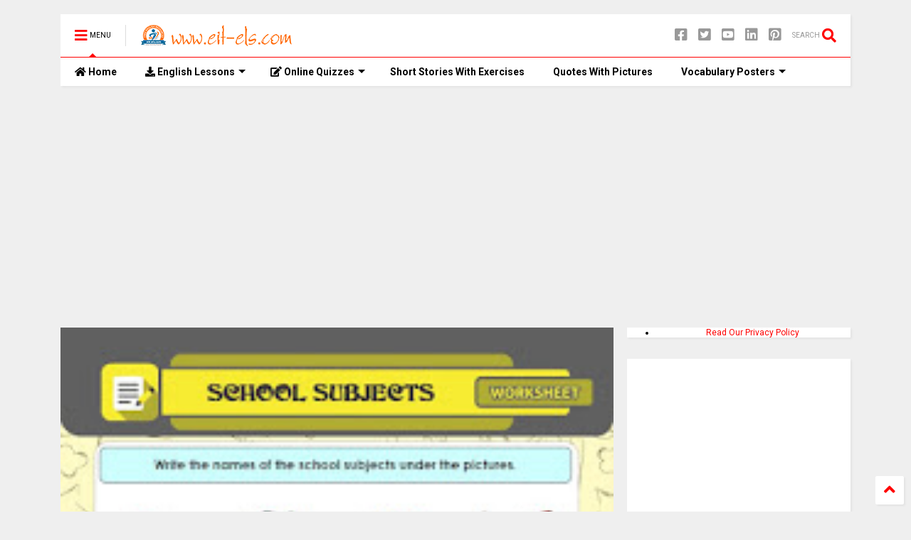

--- FILE ---
content_type: text/html; charset=UTF-8
request_url: https://www.elt-els.com/2018/12/worksheet-school-subjects.html
body_size: 128639
content:
<!DOCTYPE html>
<html class='v2' dir='ltr' xmlns='https://www.w3.org/1999/xhtml' xmlns:b='https://www.google.com/2005/gml/b' xmlns:data='https://www.google.com/2005/gml/data' xmlns:expr='https://www.google.com/2005/gml/expr'>
<!--
<head>
<link href='https://www.blogger.com/static/v1/widgets/335934321-css_bundle_v2.css' rel='stylesheet' type='text/css'/>

-->
<head>
<link as='style' href='https://use.fontawesome.com/releases/v5.10.0/css/all.css' onload='this.onload=null;this.rel=&#39;stylesheet&#39;' rel='preload'/>
<noscript><link href='https://use.fontawesome.com/releases/v5.10.0/css/all.css' rel='stylesheet'/></noscript>
<link as='style' href='https://use.fontawesome.com/releases/v5.10.0/css/v4-shims.css' onload='this.onload=null;this.rel=&#39;stylesheet&#39;' rel='preload'/>
<noscript><link href='https://use.fontawesome.com/releases/v5.10.0/css/v4-shims.css' rel='stylesheet'/></noscript>
<link href='//1.bp.blogspot.com' rel='dns-prefetch'/><link href='//28.2bp.blogspot.com' rel='dns-prefetch'/><link href='//3.bp.blogspot.com' rel='dns-prefetch'/><link href='//4.bp.blogspot.com' rel='dns-prefetch'/><link href='//www.blogger.com' rel='dns-prefetch'/><link href='//maxcdn.bootstrapcdn.com' rel='dns-prefetch'/><link href='//fonts.googleapis.com' rel='dns-prefetch'/><link href='//use.fontawesome.com' rel='dns-prefetch'/><link href='//ajax.googleapis.com' rel='dns-prefetch'/><link href='//resources.blogblog.com' rel='dns-prefetch'/><link href='//www.facebook.com' rel='dns-prefetch'/><link href='//plus.google.com' rel='dns-prefetch'/><link href='//twitter.com' rel='dns-prefetch'/><link href='//www.youtube.com' rel='dns-prefetch'/><link href='//feedburner.google.com' rel='dns-prefetch'/><link href='//www.pinterest.com' rel='dns-prefetch'/><link href='//www.linkedin.com' rel='dns-prefetch'/><link href='//www.behance.net' rel='dns-prefetch'/><link href='//feeds.feedburner.com' rel='dns-prefetch'/><link href='//github.com' rel='dns-prefetch'/><link href='//player.vimeo.com' rel='dns-prefetch'/><link href='//platform.twitter.com' rel='dns-prefetch'/><link href='//apis.google.com' rel='dns-prefetch'/><link href='//connect.facebook.net' rel='dns-prefetch'/><link href='//cdnjs.cloudflare.com' rel='dns-prefetch'/><link href='//www.google-analytics.com' rel='dns-prefetch'/><link href='//pagead2.googlesyndication.com' rel='dns-prefetch'/><link href='//googleads.g.doubleclick.net' rel='dns-prefetch'/><link href='//www.gstatic.com' rel='dns-prefetch'/><link href='//www.googletagservices.com' rel='dns-prefetch'/><link href='//static.xx.fbcdn.net' rel='dns-prefetch'/><link href='//tpc.googlesyndication.com' rel='dns-prefetch'/><link href='//syndication.twitter.com' rel='dns-prefetch'/><link href='//w.sharethis.com' rel='dns-prefetch'/><link href='//edge.sharethis.com' rel='dns-prefetch'/><link href='//t.sharethis.com' rel='dns-prefetch'/><link href='//s7.addthis.com' rel='dns-prefetch'/>
<meta charset='utf-8'/>
<meta content='width=device-width,initial-scale=1.0,minimum-scale=1.0' name='viewport'/>
<script src='https://ajax.googleapis.com/ajax/libs/jquery/1.12.4/jquery.min.js' type='text/javascript'></script>
<meta content='text/html; charset=UTF-8' http-equiv='Content-Type'/>
<meta content='blogger' name='generator'/>
<link href='https://www.elt-els.com/favicon.ico' rel='icon' type='image/x-icon'/>
<link href='https://www.elt-els.com/2018/12/worksheet-school-subjects.html' rel='canonical'/>
<link rel="alternate" type="application/atom+xml" title="www.elt-els.com - Atom" href="https://www.elt-els.com/feeds/posts/default" />
<link rel="alternate" type="application/rss+xml" title="www.elt-els.com - RSS" href="https://www.elt-els.com/feeds/posts/default?alt=rss" />
<link rel="service.post" type="application/atom+xml" title="www.elt-els.com - Atom" href="https://www.blogger.com/feeds/6475245913791341977/posts/default" />

<link rel="alternate" type="application/atom+xml" title="www.elt-els.com - Atom" href="https://www.elt-els.com/feeds/3548167192809865951/comments/default" />
<!--Can't find substitution for tag [blog.ieCssRetrofitLinks]-->
<link href='https://blogger.googleusercontent.com/img/b/R29vZ2xl/AVvXsEiPimYApxHRYy2wNi_b2p9fL8u_pAaDDqic-xiCS7-caJ0Yai9-Y5t3zLGfY_4FbasygVQ4Q4kMg94UM4KQ7n_lKoCYOqfERApw19g-GdnJ03Ibd7SEJQeQVbQnH1IPAoszFBZuzj5ojQM/s320/Worksheet+-+school+subjects-min.JPG' rel='image_src'/>
<meta content='Worksheet about school subjects, exercises about school subjects' name='description'/>
<meta content='https://www.elt-els.com/2018/12/worksheet-school-subjects.html' property='og:url'/>
<meta content='Worksheet: School subjects' property='og:title'/>
<meta content='Worksheet about school subjects, exercises about school subjects' property='og:description'/>
<meta content='https://blogger.googleusercontent.com/img/b/R29vZ2xl/AVvXsEiPimYApxHRYy2wNi_b2p9fL8u_pAaDDqic-xiCS7-caJ0Yai9-Y5t3zLGfY_4FbasygVQ4Q4kMg94UM4KQ7n_lKoCYOqfERApw19g-GdnJ03Ibd7SEJQeQVbQnH1IPAoszFBZuzj5ojQM/w1200-h630-p-k-no-nu/Worksheet+-+school+subjects-min.JPG' property='og:image'/>
<title>
Worksheet: School subjects | www.elt-els.com
</title>
<meta content='article' property='og:type'/>
<meta content='https://blogger.googleusercontent.com/img/b/R29vZ2xl/AVvXsEiPimYApxHRYy2wNi_b2p9fL8u_pAaDDqic-xiCS7-caJ0Yai9-Y5t3zLGfY_4FbasygVQ4Q4kMg94UM4KQ7n_lKoCYOqfERApw19g-GdnJ03Ibd7SEJQeQVbQnH1IPAoszFBZuzj5ojQM/w600-h315-p-k-no-nu/Worksheet+-+school+subjects-min.JPG' property='og:image'/>
<meta content='600' property='og:image:width'/>
<meta content='315' property='og:image:height'/>
<meta content='www.elt-els.com' property='og:site_name'/>

<meta property='fb:app_id' content='873585229365266'/>


<script type='text/javascript'>var FACEBOOK_APP_ID = '873585229365266';</script>
<!--dis-bing-index-archive-pages-start-->
<style type='text/css'>@font-face{font-family:'Roboto';font-style:normal;font-weight:400;font-stretch:100%;font-display:swap;src:url(//fonts.gstatic.com/s/roboto/v50/KFO7CnqEu92Fr1ME7kSn66aGLdTylUAMa3GUBHMdazTgWw.woff2)format('woff2');unicode-range:U+0460-052F,U+1C80-1C8A,U+20B4,U+2DE0-2DFF,U+A640-A69F,U+FE2E-FE2F;}@font-face{font-family:'Roboto';font-style:normal;font-weight:400;font-stretch:100%;font-display:swap;src:url(//fonts.gstatic.com/s/roboto/v50/KFO7CnqEu92Fr1ME7kSn66aGLdTylUAMa3iUBHMdazTgWw.woff2)format('woff2');unicode-range:U+0301,U+0400-045F,U+0490-0491,U+04B0-04B1,U+2116;}@font-face{font-family:'Roboto';font-style:normal;font-weight:400;font-stretch:100%;font-display:swap;src:url(//fonts.gstatic.com/s/roboto/v50/KFO7CnqEu92Fr1ME7kSn66aGLdTylUAMa3CUBHMdazTgWw.woff2)format('woff2');unicode-range:U+1F00-1FFF;}@font-face{font-family:'Roboto';font-style:normal;font-weight:400;font-stretch:100%;font-display:swap;src:url(//fonts.gstatic.com/s/roboto/v50/KFO7CnqEu92Fr1ME7kSn66aGLdTylUAMa3-UBHMdazTgWw.woff2)format('woff2');unicode-range:U+0370-0377,U+037A-037F,U+0384-038A,U+038C,U+038E-03A1,U+03A3-03FF;}@font-face{font-family:'Roboto';font-style:normal;font-weight:400;font-stretch:100%;font-display:swap;src:url(//fonts.gstatic.com/s/roboto/v50/KFO7CnqEu92Fr1ME7kSn66aGLdTylUAMawCUBHMdazTgWw.woff2)format('woff2');unicode-range:U+0302-0303,U+0305,U+0307-0308,U+0310,U+0312,U+0315,U+031A,U+0326-0327,U+032C,U+032F-0330,U+0332-0333,U+0338,U+033A,U+0346,U+034D,U+0391-03A1,U+03A3-03A9,U+03B1-03C9,U+03D1,U+03D5-03D6,U+03F0-03F1,U+03F4-03F5,U+2016-2017,U+2034-2038,U+203C,U+2040,U+2043,U+2047,U+2050,U+2057,U+205F,U+2070-2071,U+2074-208E,U+2090-209C,U+20D0-20DC,U+20E1,U+20E5-20EF,U+2100-2112,U+2114-2115,U+2117-2121,U+2123-214F,U+2190,U+2192,U+2194-21AE,U+21B0-21E5,U+21F1-21F2,U+21F4-2211,U+2213-2214,U+2216-22FF,U+2308-230B,U+2310,U+2319,U+231C-2321,U+2336-237A,U+237C,U+2395,U+239B-23B7,U+23D0,U+23DC-23E1,U+2474-2475,U+25AF,U+25B3,U+25B7,U+25BD,U+25C1,U+25CA,U+25CC,U+25FB,U+266D-266F,U+27C0-27FF,U+2900-2AFF,U+2B0E-2B11,U+2B30-2B4C,U+2BFE,U+3030,U+FF5B,U+FF5D,U+1D400-1D7FF,U+1EE00-1EEFF;}@font-face{font-family:'Roboto';font-style:normal;font-weight:400;font-stretch:100%;font-display:swap;src:url(//fonts.gstatic.com/s/roboto/v50/KFO7CnqEu92Fr1ME7kSn66aGLdTylUAMaxKUBHMdazTgWw.woff2)format('woff2');unicode-range:U+0001-000C,U+000E-001F,U+007F-009F,U+20DD-20E0,U+20E2-20E4,U+2150-218F,U+2190,U+2192,U+2194-2199,U+21AF,U+21E6-21F0,U+21F3,U+2218-2219,U+2299,U+22C4-22C6,U+2300-243F,U+2440-244A,U+2460-24FF,U+25A0-27BF,U+2800-28FF,U+2921-2922,U+2981,U+29BF,U+29EB,U+2B00-2BFF,U+4DC0-4DFF,U+FFF9-FFFB,U+10140-1018E,U+10190-1019C,U+101A0,U+101D0-101FD,U+102E0-102FB,U+10E60-10E7E,U+1D2C0-1D2D3,U+1D2E0-1D37F,U+1F000-1F0FF,U+1F100-1F1AD,U+1F1E6-1F1FF,U+1F30D-1F30F,U+1F315,U+1F31C,U+1F31E,U+1F320-1F32C,U+1F336,U+1F378,U+1F37D,U+1F382,U+1F393-1F39F,U+1F3A7-1F3A8,U+1F3AC-1F3AF,U+1F3C2,U+1F3C4-1F3C6,U+1F3CA-1F3CE,U+1F3D4-1F3E0,U+1F3ED,U+1F3F1-1F3F3,U+1F3F5-1F3F7,U+1F408,U+1F415,U+1F41F,U+1F426,U+1F43F,U+1F441-1F442,U+1F444,U+1F446-1F449,U+1F44C-1F44E,U+1F453,U+1F46A,U+1F47D,U+1F4A3,U+1F4B0,U+1F4B3,U+1F4B9,U+1F4BB,U+1F4BF,U+1F4C8-1F4CB,U+1F4D6,U+1F4DA,U+1F4DF,U+1F4E3-1F4E6,U+1F4EA-1F4ED,U+1F4F7,U+1F4F9-1F4FB,U+1F4FD-1F4FE,U+1F503,U+1F507-1F50B,U+1F50D,U+1F512-1F513,U+1F53E-1F54A,U+1F54F-1F5FA,U+1F610,U+1F650-1F67F,U+1F687,U+1F68D,U+1F691,U+1F694,U+1F698,U+1F6AD,U+1F6B2,U+1F6B9-1F6BA,U+1F6BC,U+1F6C6-1F6CF,U+1F6D3-1F6D7,U+1F6E0-1F6EA,U+1F6F0-1F6F3,U+1F6F7-1F6FC,U+1F700-1F7FF,U+1F800-1F80B,U+1F810-1F847,U+1F850-1F859,U+1F860-1F887,U+1F890-1F8AD,U+1F8B0-1F8BB,U+1F8C0-1F8C1,U+1F900-1F90B,U+1F93B,U+1F946,U+1F984,U+1F996,U+1F9E9,U+1FA00-1FA6F,U+1FA70-1FA7C,U+1FA80-1FA89,U+1FA8F-1FAC6,U+1FACE-1FADC,U+1FADF-1FAE9,U+1FAF0-1FAF8,U+1FB00-1FBFF;}@font-face{font-family:'Roboto';font-style:normal;font-weight:400;font-stretch:100%;font-display:swap;src:url(//fonts.gstatic.com/s/roboto/v50/KFO7CnqEu92Fr1ME7kSn66aGLdTylUAMa3OUBHMdazTgWw.woff2)format('woff2');unicode-range:U+0102-0103,U+0110-0111,U+0128-0129,U+0168-0169,U+01A0-01A1,U+01AF-01B0,U+0300-0301,U+0303-0304,U+0308-0309,U+0323,U+0329,U+1EA0-1EF9,U+20AB;}@font-face{font-family:'Roboto';font-style:normal;font-weight:400;font-stretch:100%;font-display:swap;src:url(//fonts.gstatic.com/s/roboto/v50/KFO7CnqEu92Fr1ME7kSn66aGLdTylUAMa3KUBHMdazTgWw.woff2)format('woff2');unicode-range:U+0100-02BA,U+02BD-02C5,U+02C7-02CC,U+02CE-02D7,U+02DD-02FF,U+0304,U+0308,U+0329,U+1D00-1DBF,U+1E00-1E9F,U+1EF2-1EFF,U+2020,U+20A0-20AB,U+20AD-20C0,U+2113,U+2C60-2C7F,U+A720-A7FF;}@font-face{font-family:'Roboto';font-style:normal;font-weight:400;font-stretch:100%;font-display:swap;src:url(//fonts.gstatic.com/s/roboto/v50/KFO7CnqEu92Fr1ME7kSn66aGLdTylUAMa3yUBHMdazQ.woff2)format('woff2');unicode-range:U+0000-00FF,U+0131,U+0152-0153,U+02BB-02BC,U+02C6,U+02DA,U+02DC,U+0304,U+0308,U+0329,U+2000-206F,U+20AC,U+2122,U+2191,U+2193,U+2212,U+2215,U+FEFF,U+FFFD;}@font-face{font-family:'Roboto';font-style:normal;font-weight:700;font-stretch:100%;font-display:swap;src:url(//fonts.gstatic.com/s/roboto/v50/KFO7CnqEu92Fr1ME7kSn66aGLdTylUAMa3GUBHMdazTgWw.woff2)format('woff2');unicode-range:U+0460-052F,U+1C80-1C8A,U+20B4,U+2DE0-2DFF,U+A640-A69F,U+FE2E-FE2F;}@font-face{font-family:'Roboto';font-style:normal;font-weight:700;font-stretch:100%;font-display:swap;src:url(//fonts.gstatic.com/s/roboto/v50/KFO7CnqEu92Fr1ME7kSn66aGLdTylUAMa3iUBHMdazTgWw.woff2)format('woff2');unicode-range:U+0301,U+0400-045F,U+0490-0491,U+04B0-04B1,U+2116;}@font-face{font-family:'Roboto';font-style:normal;font-weight:700;font-stretch:100%;font-display:swap;src:url(//fonts.gstatic.com/s/roboto/v50/KFO7CnqEu92Fr1ME7kSn66aGLdTylUAMa3CUBHMdazTgWw.woff2)format('woff2');unicode-range:U+1F00-1FFF;}@font-face{font-family:'Roboto';font-style:normal;font-weight:700;font-stretch:100%;font-display:swap;src:url(//fonts.gstatic.com/s/roboto/v50/KFO7CnqEu92Fr1ME7kSn66aGLdTylUAMa3-UBHMdazTgWw.woff2)format('woff2');unicode-range:U+0370-0377,U+037A-037F,U+0384-038A,U+038C,U+038E-03A1,U+03A3-03FF;}@font-face{font-family:'Roboto';font-style:normal;font-weight:700;font-stretch:100%;font-display:swap;src:url(//fonts.gstatic.com/s/roboto/v50/KFO7CnqEu92Fr1ME7kSn66aGLdTylUAMawCUBHMdazTgWw.woff2)format('woff2');unicode-range:U+0302-0303,U+0305,U+0307-0308,U+0310,U+0312,U+0315,U+031A,U+0326-0327,U+032C,U+032F-0330,U+0332-0333,U+0338,U+033A,U+0346,U+034D,U+0391-03A1,U+03A3-03A9,U+03B1-03C9,U+03D1,U+03D5-03D6,U+03F0-03F1,U+03F4-03F5,U+2016-2017,U+2034-2038,U+203C,U+2040,U+2043,U+2047,U+2050,U+2057,U+205F,U+2070-2071,U+2074-208E,U+2090-209C,U+20D0-20DC,U+20E1,U+20E5-20EF,U+2100-2112,U+2114-2115,U+2117-2121,U+2123-214F,U+2190,U+2192,U+2194-21AE,U+21B0-21E5,U+21F1-21F2,U+21F4-2211,U+2213-2214,U+2216-22FF,U+2308-230B,U+2310,U+2319,U+231C-2321,U+2336-237A,U+237C,U+2395,U+239B-23B7,U+23D0,U+23DC-23E1,U+2474-2475,U+25AF,U+25B3,U+25B7,U+25BD,U+25C1,U+25CA,U+25CC,U+25FB,U+266D-266F,U+27C0-27FF,U+2900-2AFF,U+2B0E-2B11,U+2B30-2B4C,U+2BFE,U+3030,U+FF5B,U+FF5D,U+1D400-1D7FF,U+1EE00-1EEFF;}@font-face{font-family:'Roboto';font-style:normal;font-weight:700;font-stretch:100%;font-display:swap;src:url(//fonts.gstatic.com/s/roboto/v50/KFO7CnqEu92Fr1ME7kSn66aGLdTylUAMaxKUBHMdazTgWw.woff2)format('woff2');unicode-range:U+0001-000C,U+000E-001F,U+007F-009F,U+20DD-20E0,U+20E2-20E4,U+2150-218F,U+2190,U+2192,U+2194-2199,U+21AF,U+21E6-21F0,U+21F3,U+2218-2219,U+2299,U+22C4-22C6,U+2300-243F,U+2440-244A,U+2460-24FF,U+25A0-27BF,U+2800-28FF,U+2921-2922,U+2981,U+29BF,U+29EB,U+2B00-2BFF,U+4DC0-4DFF,U+FFF9-FFFB,U+10140-1018E,U+10190-1019C,U+101A0,U+101D0-101FD,U+102E0-102FB,U+10E60-10E7E,U+1D2C0-1D2D3,U+1D2E0-1D37F,U+1F000-1F0FF,U+1F100-1F1AD,U+1F1E6-1F1FF,U+1F30D-1F30F,U+1F315,U+1F31C,U+1F31E,U+1F320-1F32C,U+1F336,U+1F378,U+1F37D,U+1F382,U+1F393-1F39F,U+1F3A7-1F3A8,U+1F3AC-1F3AF,U+1F3C2,U+1F3C4-1F3C6,U+1F3CA-1F3CE,U+1F3D4-1F3E0,U+1F3ED,U+1F3F1-1F3F3,U+1F3F5-1F3F7,U+1F408,U+1F415,U+1F41F,U+1F426,U+1F43F,U+1F441-1F442,U+1F444,U+1F446-1F449,U+1F44C-1F44E,U+1F453,U+1F46A,U+1F47D,U+1F4A3,U+1F4B0,U+1F4B3,U+1F4B9,U+1F4BB,U+1F4BF,U+1F4C8-1F4CB,U+1F4D6,U+1F4DA,U+1F4DF,U+1F4E3-1F4E6,U+1F4EA-1F4ED,U+1F4F7,U+1F4F9-1F4FB,U+1F4FD-1F4FE,U+1F503,U+1F507-1F50B,U+1F50D,U+1F512-1F513,U+1F53E-1F54A,U+1F54F-1F5FA,U+1F610,U+1F650-1F67F,U+1F687,U+1F68D,U+1F691,U+1F694,U+1F698,U+1F6AD,U+1F6B2,U+1F6B9-1F6BA,U+1F6BC,U+1F6C6-1F6CF,U+1F6D3-1F6D7,U+1F6E0-1F6EA,U+1F6F0-1F6F3,U+1F6F7-1F6FC,U+1F700-1F7FF,U+1F800-1F80B,U+1F810-1F847,U+1F850-1F859,U+1F860-1F887,U+1F890-1F8AD,U+1F8B0-1F8BB,U+1F8C0-1F8C1,U+1F900-1F90B,U+1F93B,U+1F946,U+1F984,U+1F996,U+1F9E9,U+1FA00-1FA6F,U+1FA70-1FA7C,U+1FA80-1FA89,U+1FA8F-1FAC6,U+1FACE-1FADC,U+1FADF-1FAE9,U+1FAF0-1FAF8,U+1FB00-1FBFF;}@font-face{font-family:'Roboto';font-style:normal;font-weight:700;font-stretch:100%;font-display:swap;src:url(//fonts.gstatic.com/s/roboto/v50/KFO7CnqEu92Fr1ME7kSn66aGLdTylUAMa3OUBHMdazTgWw.woff2)format('woff2');unicode-range:U+0102-0103,U+0110-0111,U+0128-0129,U+0168-0169,U+01A0-01A1,U+01AF-01B0,U+0300-0301,U+0303-0304,U+0308-0309,U+0323,U+0329,U+1EA0-1EF9,U+20AB;}@font-face{font-family:'Roboto';font-style:normal;font-weight:700;font-stretch:100%;font-display:swap;src:url(//fonts.gstatic.com/s/roboto/v50/KFO7CnqEu92Fr1ME7kSn66aGLdTylUAMa3KUBHMdazTgWw.woff2)format('woff2');unicode-range:U+0100-02BA,U+02BD-02C5,U+02C7-02CC,U+02CE-02D7,U+02DD-02FF,U+0304,U+0308,U+0329,U+1D00-1DBF,U+1E00-1E9F,U+1EF2-1EFF,U+2020,U+20A0-20AB,U+20AD-20C0,U+2113,U+2C60-2C7F,U+A720-A7FF;}@font-face{font-family:'Roboto';font-style:normal;font-weight:700;font-stretch:100%;font-display:swap;src:url(//fonts.gstatic.com/s/roboto/v50/KFO7CnqEu92Fr1ME7kSn66aGLdTylUAMa3yUBHMdazQ.woff2)format('woff2');unicode-range:U+0000-00FF,U+0131,U+0152-0153,U+02BB-02BC,U+02C6,U+02DA,U+02DC,U+0304,U+0308,U+0329,U+2000-206F,U+20AC,U+2122,U+2191,U+2193,U+2212,U+2215,U+FEFF,U+FFFD;}</style>
<style id='page-skin-1' type='text/css'><!--
/*
-----------------------------------------------------------------------------
Template Name: MagOne
Template URI: https://sneeit.com/magone-multi-purpose-blogger-magazine-template/
Author: Tien Nguyen
Author URI: http://portfolio.sneeit.com
Description: MagOne - Responsive Newspaper and Magazine Blogger Template
Version: 6.8.6
-----------------------------------------------------------------------------
----------------------------------------------------------------------------- */
/* Variable definitions
=======================
<Variable name="keycolor" description="Main Color" type="color" default="#FF3D00"/>
<Group description="Site" selector="body">
<Variable name="body.font" description="Font" type="font" default="normal normal 12px 'Roboto', sans-serif"/>
<Variable name="body.text.color" description="Text Color" type="color" default="#000000"/>
</Group>
<Group description="Backgrounds" selector="body">
<Variable name="body.background.color" description="Body Background" type="color" default="#efefef"/>
<Variable name="content.background.color" description="Entire Blog Background" type="color" default="#efefef"/>
<Variable name="header.background.color" description="Header Background" type="color" default="#ffffff"/>
</Group>
<Group description="Menu" selector="#PageList1">
<Variable name="menufont" description="Menu Main Items Font" type="font" default="normal bold 14px 'Roboto', sans-serif"/>
<Variable name="menucolor" description="Menu Main Items Color" type="color" default="#000000"/>
<Variable name="menucolorhover" description="Menu Main Items Hover Color" type="color" default="#777777"/>
<Variable name="menubackground" description="Menu Main Items Background" type="color" default="#ffffff"/>
<Variable name="menubackgroundhover" description="Menu Main Items Hover Background" type="color" default="#ffffff"/>
<Variable name="menusubcolor" description="Menu Sub Items Color" type="color" default="#cccccc"/>
<Variable name="menusubcolorhover" description="Menu Sub Items Hover Color" type="color" default="#ffffff"/>
<Variable name="menusubbackground" description="Menu Sub Items Background" type="color" default="#333333"/>
<Variable name="menucurcolor" description="Selected Menu Main Item Color" type="color" default="#FFFFFF"/>
<Variable name="menucurbackground" description="Selected Menu Main Item Background" type="color" default="#FF3D00"/>
</Group>
<Group description="Links" selector="body">
<Variable name="link.color" description="Link Color" type="color" default="#ff0000"/>
<Variable name="link.visited.color" description="Visited Color" type="color" default="#EA3A00"/>
<Variable name="link.hover.color" description="Hover Color" type="color" default="#FF4D11"/>
</Group>
<Group description="Widgets - Gadgets" selector="#primary .widget">
<Variable name="blockitembghv" description="Background of Items in Blocks when Hover" type="color" default="#000000"/>
<Variable name="feedwid.title.font" description="Article Widgets Title" type="font" default="normal bold 23px 'Roboto', sans-serif"/>
<Variable name="sidewid.title.font" description="Right Sidebar Widgets Title" type="font" default="normal normal 16px 'Roboto', sans-serif"/>
</Group>
<Group description="Post" selector="h1.post-title">
<Variable name="post.title.font" description="Post Title" type="font" default="normal normal 40px 'Roboto', sans-serif"/>
<Variable name="post.body.font" description="Post Body" type="font" default="normal normal 16px 'Roboto', sans-serif"/>
</Group>
<Group description="Slider" selector=".widget.slider">
<Variable name="slider.title.font" description="Slider Item Title" type="font" default="normal 400 30px 'Roboto', sans-serif"/>
</Group>
<Variable name="body.background" description="Body Background" type="background"
color="#efefef" default="$(color) none repeat scroll top left"/>
<Variable name="body.background.override" description="Body Background Override" type="string" default=""/>
<Variable name="body.background.gradient.cap" description="Body Gradient Cap" type="url"
default="url(//www.blogblog.com/1kt/simple/gradients_light.png)"/>
<Variable name="body.background.gradient.tile" description="Body Gradient Tile" type="url"
default="url(//www.blogblog.com/1kt/simple/body_gradient_tile_light.png)"/>
*/
/*Variable Apply Here*/
body {font: normal normal 12px 'Roboto', sans-serif;color: #000000;background: #efefef none repeat scroll top left;}
a:link {text-decoration:none;color: #ff0000;}
a:visited {text-decoration:none;color: #ff0000;}
a:hover {color: #ff0000;}
.color {color: #ff0000;}
.border {border-color: #ff0000;}
.bg {background-color: #ff0000;}
.header-bg {background-color:#ffffff;}
.wrapper {background-color:#efefef;max-width: 100%;margin: auto;}
.post-body {font: normal normal 16px 'Roboto', sans-serif;}
.main-menu {border-top: 1px solid #ff0000;}
.main-menu ul.sub-menu li:hover > a {border-left: 2px solid #ff0000o;}
.main-menu .menu-item-mega > .menu-item-inner > .sub-menu > li li:hover a {border-left: 1px solid #ff0000;}
.main-menu ul.sub-menu li:hover > a,
.main-menu .menu-item-mega > .menu-item-inner > .sub-menu,
.main-menu .menu-item-mega > .menu-item-inner > .sub-menu > li li:hover a {border-color: #ff0000!important;}
.header-social-icons ul li a:hover {color: #ff0000;}
.feed-widget-header .widget-title {font: normal bold 23px 'Roboto', sans-serif;}
.slider-item .item-readmore:hover {background: #ff0000}
.owl-dot.active {background: #ff0000;}
#main-sidebar .widget > h2, #main-sidebar .feed-widget-header, #main-sidebar .feed-widget-header h2 {font: normal normal 16px 'Roboto', sans-serif;}
#main-sidebar .widget.FollowByEmail .follow-by-email-submit {background: #ff0000;}
#footer .widget.social_icons li a:hover {color: #ff0000;}
#footer .FollowByEmail .follow-by-email-submit {background: #ff0000;}
a.comments-title.active {border-bottom: 2px solid #efefef!important;}
h1.post-title {font: normal normal 40px 'Roboto', sans-serif;}
.feed.widget .feed-widget-header {border-color: #ff0000;}
.feed.widget.box-title h2.widget-title {background: #ff0000;}
.social_counter {color: #ff0000}
.social_counter .button {background: #ff0000}
.main-menu {background: #FFFFFF;}
.main-menu ul.menu > li > a {color: #000000;font: normal bold 14px 'Roboto', sans-serif;}
.main-menu ul.menu > li:hover > a {color: #FFFFFF;background: #ff0000;}
.main-menu ul.sub-menu,
.main-menu .menu-item-mega-label .menu-item-inner {	background: #000000; }
.main-menu ul.sub-menu a { color: #FFFFFF; }
.main-menu ul.sub-menu li:hover > a { color: #ff0000; }
.main-menu ul.menu > li.menu-item-current > a {background: #ff0000; color: #FFFFFF!important;}
.feed.widget .thumbnail { background: #ff0000!important; }
.mobile-menu .menu { border-top: 1px solid #ff0000; }
.slider-item .item-title {font:normal 400 30px 'Roboto', sans-serif}
form a[class*="button"], form button[class*="button"], form input[class*="button"], form input[type="submit"]{background:#ff0000!important}
/*MAIN LAYOUT*/
.wrapper {
padding: 20px 20px 30px 20px;
max-width: 100%;
width: /*-var-wrapper-width-start*/1150px/*-var-wrapper-width-end*/;
box-sizing: border-box;
}
#content {
float: left;
/*-var-content-width-start-*/width: 70%;/*-var-content-width-end-*/
}
#main-sidebar {
float: right;
/*-var-sidebar-width-start-*/width: 28.31%;/*-var-sidebar-width-end-*/
}
/* - sticky sidebar */
#sidebar {
padding-top: 0.1px; /* to prevent margin of widget collapse sidebar height */
}
#sidebar.fix-top {
position: fixed;
top: 0!important;
bottom: auto!important;
}
#sidebar.fix-bot {
position: fixed;
top: auto!important;
bottom: 0!important;
}
#sidebar.abs-stay {
position: absolute;
bottom: auto!important;
left: auto!important;
right: 0!important;
}
#sidebar.abs-bot {
position: absolute;
top: auto!important;
bottom: 0!important;
left: auto!important;
right: 0!important;
}
/*amp*/
amp-img, amp-youtube, amp-iframe, noscript.amp {
display: none!important;
}
.fab {font-family: "Font Awesome 5 Brands"!important;}

--></style>
<style id='main-css' type='text/css'>
*{word-wrap:break-word!important}body{position:relative;margin:0;padding:0;overflow-x:hidden;width:auto}a{cursor:pointer}a img{border:none}.section,.widget{margin:0;padding:0}.widget{opacity:0}.widget#Blog1{opacity:1!important}.item-control{display:none}.clear{display:block;clear:both;float:none}.inb{display:-moz-inline-stack;display:inline-block}.table{display:table;width:100%}.tr{display:table-row;width:100%}.td{display:table-cell;vertical-align:middle}.wide{margin:auto;width:100%;max-width:100%}img,iframe,object,ins{max-width:100%!important}img{height:auto}.hide,#admin-section,.hidden{display:none}.natural-thumbnail,.item-thumbnail{overflow:hidden;display:block;z-index:9;width:100%;position:relative}.item-thumbnail .item-thumbnail-resize-portrait{display:block;width:100%;height:1100%;margin-top:-500%;vertical-align:middle}.item-thumbnail .item-thumbnail-resize-landscape{display:block;width:1100%;height:100%;margin-left:-500%;text-align:center}.item-thumbnail img{position:relative;display:inline-block!important;height:auto;width:auto;max-width:9999px;max-height:9999px;padding:0!important;*display:block;zoom:1}.item-thumbnail .item-thumbnail-resize-portrait img{height:auto!important;width:100%!important;position:absolute;top:0;bottom:0;left:0;right:0;margin:auto}.item-thumbnail .item-thumbnail-resize-landscape img{height:100%!important;width:auto!important}.natural-thumbnail img{display:block;height:auto;width:100%}.blogger-clickTrap{display:none}.widget>h2{display:none}.post-body h2,.post-body h3,.post-body h4{margin:1em 0 .5em 0}.widget .post-body ul,.widget .post-body ol{margin:.5em 0 1.5em 0}span.widget-item-control{position:absolute;right:0;bottom:0}.post-body{font-weight:400;line-height:1.5em;padding:5px 0 0 0;width:auto}.post-body b{font-weight:700}.post-body iframe[src*="youtube"],.post-body iframe.YOUTUBE-iframe-video{display:block;width:100%;margin:0 0 10px 0}.PopularPosts .item-thumbnail{float:none;margin:0}.shad,.shadow,.shd,.sd{-webkit-box-shadow:2px 2px 3px rgba(0,0,0,.05);-o-box-shadow:2px 2px 3px rgba(0,0,0,.05);-ms-box-shadow:2px 2px 3px rgba(0,0,0,.05);box-shadow:2px 2px 3px rgba(0,0,0,.05)}.circle,.cir{-o-border-radius:100%;-ms-border-radius:100%;-webkit-border-radius:100%;border-radius:100%}.rad2{-o-border-radius:2px;-ms-border-radius:2px;-webkit-border-radius:2px;border-radius:2px}.owl-carousel .owl-animated-in{z-index:0}.owl-carousel .owl-animated-out{z-index:1}.owl-carousel{display:none;width:100%;-webkit-tap-highlight-color:transparent;position:relative;z-index:1}.owl-carousel .owl-stage{position:relative;-ms-touch-action:pan-Y}.owl-carousel .owl-stage:after{content:".";display:block;clear:both;visibility:hidden;line-height:0;height:0}.owl-carousel .owl-stage-outer{position:relative;overflow:hidden;-webkit-transform:translate3d(0,0,0)}.owl-carousel .owl-controls .owl-dot,.owl-carousel .owl-controls .owl-nav .owl-next,.owl-carousel .owl-controls .owl-nav .owl-prev{cursor:pointer;cursor:hand;-webkit-user-select:none;-khtml-user-select:none;-moz-user-select:none;-ms-user-select:none;user-select:none}.owl-carousel.owl-loaded{display:block}.owl-carousel.owl-loading{opacity:0;display:block}.owl-carousel.owl-hidden{opacity:0}.owl-carousel .owl-refresh .owl-item{display:none}.owl-carousel .owl-item{position:relative;min-height:1px;float:left;-webkit-backface-visibility:hidden;-webkit-tap-highlight-color:transparent;-webkit-touch-callout:none;-webkit-user-select:none;-moz-user-select:none;-ms-user-select:none;user-select:none}.owl-carousel .owl-item img{display:block;width:100%;-webkit-transform-style:preserve-3d}.owl-carousel.owl-text-select-on .owl-item{-webkit-user-select:auto;-moz-user-select:auto;-ms-user-select:auto;user-select:auto}.owl-carousel .owl-grab{cursor:move;cursor:-webkit-grab;cursor:-o-grab;cursor:-ms-grab;cursor:grab}.no-js .owl-carousel{display:block}.owl-carousel .owl-item img{transform-style:preserve-3d}.owl-carousel .owl-video-wrapper{position:relative;height:100%;background:#000}.owl-carousel .owl-video-playing .owl-video-play-icon,.owl-carousel .owl-video-playing .owl-video-tn{display:none}.owl-carousel .owl-video-frame{position:relative;z-index:1}.loader:before,.loader:after,.loader{border-radius:50%;width:2.5em;height:2.5em;-webkit-animation-fill-mode:both;animation-fill-mode:both;-webkit-animation:loading_dots 1.8s infinite ease-in-out;animation:loading_dots 1.8s infinite ease-in-out}.loader{font-size:10px;margin:80px auto;position:relative;text-indent:-9999em;-webkit-transform:translateZ(0);-ms-transform:translateZ(0);transform:translateZ(0);-webkit-animation-delay:-0.16s;animation-delay:-0.16s}.loader:before{left:-3.5em;-webkit-animation-delay:-0.32s;animation-delay:-0.32s}.loader:after{left:3.5em}.loader:before,.loader:after{content:'';position:absolute;top:0}@-webkit-keyframes loading_dots{0%,80%,100%{box-shadow:0 2.5em 0 -1.3em rgba(125,125,125,.5)}40%{box-shadow:0 2.5em 0 0 rgba(125,125,125,.5)}}@keyframes loading_dots{0%,80%,100%{box-shadow:0 2.5em 0 -1.3em rgba(125,125,125,.5)}40%{box-shadow:0 2.5em 0 0 rgba(125,125,125,.5)}}.white{background:#fff}#header{position:relative;z-index:99}#header-section{position:relative;z-index:999}#header-wide .widget{margin:30px 0 0 0}#Header1{height:60px;overflow:hidden;position:relative;margin:0}.main-menu-toggle{float:left;-webkit-user-select:none;-moz-user-select:none;-ms-user-select:none;-o-user-select:none;user-select:none}#search-toggle{float:right}.header-button{display:block;height:60px;line-height:60px}.header-button .inner{line-height:20px;padding:20px 20px 0 0;display:block}.main-menu-toggle .inner{padding-left:20px}.header-button .inner>span{color:#999;font-size:10px;line-height:20px;vertical-align:text-bottom}.header-button:hover .inner span,.header-button.active .inner span{color:#000}.header-button .inner i.fa{font-size:20px;line-height:20px}#header .toggle-button .arrow{width:0;height:0;border-left:5px solid transparent;border-right:5px solid transparent;border-bottom-width:5px;border-bottom-style:solid;position:absolute;left:40px;bottom:0;display:none}#header .toggle-button.active .arrow{display:block}.blog-title{float:left;font-size:26px;font-weight:400;border-left:1px solid #ddd;height:30px;line-height:30px;margin:15px 20px 0 0;padding:0 0 0 20px;max-width:50%;overflow:hidden;position:relative}.blog-title img{width:auto!important;height:auto!important;max-height:30px!important}.top-page-wrapper .widget *{max-width:100%}#top-page .widget.HTML{max-height:90px;overflow:hidden;position:relative;width:728px}.top-page-wrapper.auto-height .widget *{max-width:none}#top-page-logo .blog-title{float:none;text-align:left;margin:0;padding:0;border:none;max-width:100%;height:auto}#top-page-logo .blog-title img{max-height:none!important}.top-page-wrapper.auto-height{padding-bottom:10px}.top-page-wrapper.auto-height .section#top-page .widget{min-width:50%;float:right}#header-section .PageList,#header-section .LinkList{display:none}.main-menu{position:relative}.main-menu ul.menu>li.menu-item-current>a:hover,.solid-white .main-menu ul.menu>li>a:hover{opacity:.8}.main-menu .menu .arrow{width:0;height:0;border-left:5px solid transparent;border-right:5px solid transparent;border-top:5px solid;float:right;display:inline-block;margin:18px 0 0 5px}.main-menu .sub-menu .arrow{border-top:5px solid transparent;border-bottom:5px solid transparent;border-left:5px solid;margin:15px 0 0 10px;position:relative;top:1px}.main-menu .menu a{position:relative}.main-menu ul{margin:0;padding:0}.main-menu ul.menu li{display:block;font-size:14px;font-weight:300;padding:0}ul.menu li>span{display:none}.main-menu ul.sub-menu li a{font-weight:400}.main-menu ul.sub-menu li{position:relative;font-size:13px}.main-menu ul.menu li a{padding:0 20px;display:block;height:40px;line-height:40px;text-decoration:none}.main-menu ul.menu>li>a{position:relative}.main-menu ul.menu>li.menu-item-has-children>a{padding-right:30px}.main-menu ul.menu>li>a .arrow{position:absolute;top:-1px;right:15px}.main-menu ul.menu>li{float:left;height:40px;line-height:40px}.main-menu .menu-item-inner{visibility:hidden;opacity:0;transition:visibility 0s linear 0.3s,opacity 0.3s linear;-webkit-transition:visibility 0s linear 0.3s,opacity 0.3s linear;-moz-transition:visibility 0s linear 0.3s,opacity 0.3s linear;-o-transition:visibility 0s linear 0.3s,opacity 0.3s linear;-ms-transition:visibility 0s linear 0.3s,opacity 0.3s linear}.main-menu ul.sub-menu{min-width:180px;position:absolute;top:100%}.main-menu li:hover>.menu-item-inner{visibility:visible;opacity:1;transition-delay:0s;-webkit-transition-delay:0s;-moz-transition-delay:0s;-o-transition-delay:0s;-ms-transition-delay:0s}.main-menu ul.sub-menu li:hover a{background:rgba(0,0,0,.1);-webkit-transition:all 200ms ease-in-out;-moz-transition:all 200ms ease-in-out;-o-transition:all 200ms ease-in-out;transition:all 200ms ease-in-out}.main-menu ul.sub-menu a{min-height:40px;height:auto;padding-right:10px}.main-menu ul.sub-menu ul.sub-menu{top:0;left:100%}.main-menu li.menu-item-mega:hover .menu-item-inner{visibility:visible;opacity:1}.main-menu li.menu-item-mega .menu-item-inner .arrow{display:none}.main-menu .menu-item-mega>.menu-item-inner>.sub-menu{width:100%;left:0;padding:10px 0}.main-menu .menu-item-mega>.menu-item-inner>.sub-menu>li{float:left;width:25%}.main-menu .menu-item-mega>.menu-item-inner>.sub-menu>li>a{font-size:14px}.main-menu .menu-item-mega>.menu-item-inner>.sub-menu>li>.menu-item-inner{position:static;border-left:1px solid #3c3c3c;margin-left:20px}.main-menu .menu-item-mega .sub-menu .sub-menu{position:relative;left:0}.main-menu .menu-item-mega:hover .sub-menu a{background:none;border-left:none}.main-menu .menu-item-mega .sub-menu .sub-menu a{font-size:12px;margin-left:15px;padding:0}.main-menu .menu-item-mega>.menu-item-inner>.sub-menu>li li:hover a{padding-left:10px}.main-menu li.menu-item-mega-label:hover .menu-item-inner .menu-mega-content{position:relative;z-index:1;margin-top:-25px}.main-menu .menu-item-mega-label .menu-item-inner{position:absolute;left:0;width:100%;padding:20px 0 20px 0}.main-menu li.menu-item-mega-label.finished .menu-item-inner .menu-mega-content .item{float:left;width:22.5%;margin-right:2%}.main-menu li.menu-item-mega-label.finished .menu-item-inner .menu-mega-content .item.item-0{margin-left:2%}.main-menu li.menu-item-mega-label.finished .menu-item-inner .menu-mega-content{margin:0}.main-menu li.menu-item-mega-label.finished .menu-item-inner .menu-mega-content .item .item-thumbnail{height:160px;background:#000;padding:0}.main-menu li.menu-item-mega-label.finished .menu-item-inner .menu-mega-content .item .item-thumbnail:hover img{background:#000;opacity:.5;transition:opacity 0.3s linear;-webkit-transition:opacity 0.3s linear;-moz-transition:opacity 0.3s linear;-o-transition:opacity 0.3s linear;-ms-transition:opacity 0.3s linear}.main-menu li.menu-item-mega-label.finished .menu-item-inner .menu-mega-content .item .item-thumbnail i.fa{visibility:hidden;opacity:0;position:absolute;color:#fff;width:100%;text-align:center;top:40%;z-index:999;font-size:1000%}.main-menu li.menu-item-mega-label.finished .menu-item-inner .menu-mega-content .item .item-thumbnail:hover i.fa{visibility:visible;opacity:1;font-size:200%;transition:visibility 0.3s linear,font-size 0.3s linear,opacity 0.3s linear;-webkit-transition:visibility 0.3s linear,font-size 0.3s linear,opacity 0.3s linear;-moz-transition:visibility 0.3s linear,font-size 0.3s linear,opacity 0.3s linear;-o-transition:visibility 0.3s linear,font-size 0.3s linear,opacity 0.3s linear;-ms-transition:visibility 0.3s linear,font-size 0.3s linear,opacity 0.3s linear}.main-menu ul.menu li a.item-title{height:auto;line-height:1.5em;padding:0;margin:10px 0 0;color:#ccc;font-size:14px;font-weight:400}.main-menu ul.menu li a.item-title:hover{color:#fff}.main-menu ul.menu li.menu-item-mega-label.menu-item-has-children>.menu-item-inner>ul.sub-menu{float:left;width:20%;position:relative;border-top:none;padding:0;margin-top:-15px}.main-menu ul.menu li.menu-item-mega-label.menu-item-has-children>.menu-item-inner>ul.sub-menu>li{float:none;width:100%}.main-menu ul.menu li.menu-item-mega-label.menu-item-has-children>.menu-item-inner>ul.sub-menu .menu-item-inner{padding:0;width:auto}.main-menu ul.menu li.menu-item-mega-label.menu-item-has-children>.menu-item-inner .menu-mega-content{float:right;width:80%}.main-menu.main-menu-center>ul.menu>li{display:inline-block;float:none}.main-menu.main-menu-center>ul.menu{text-align:center}.main-menu.main-menu-center ul.sub-menu{text-align:left}.main-menu.main-menu-center li.menu-item-mega-label.finished .menu-item-inner .menu-mega-content .item .item-thumbnail i.fa{left:0}.main-menu.sticky-menu{position:fixed;left:0;top:0;width:100%;box-shadow:0 0 10px #ccc;border-bottom:1px solid #ddd}.main-menu.sticky-menu>ul.menu{margin:auto;position:relative}#header.sticky{position:fixed;left:0;top:0;max-width:100%}#header.sticky #Header1{height:50px;z-index:0}#header.sticky #header-section{border-bottom:1px solid #ddd;-webkit-box-shadow:2px 2px 3px rgba(0,0,0,.05);-o-box-shadow:2px 2px 3px rgba(0,0,0,.05);-ms-box-shadow:2px 2px 3px rgba(0,0,0,.05);box-shadow:2px 2px 3px rgba(0,0,0,.05);background:#fff}#header.sticky.mobile-menu-opened{overflow-y:scroll}#header.sticky.mobile-menu-opened .mobile-menu{padding-bottom:320px}#header.sticky .blog-title{float:none;margin:0;position:relative;z-index:0;padding:10px 0;text-align:center;max-width:none;height:30px;line-height:30px}#header.sticky .blog-title img{height:30px!important;width:auto!important;display:inline-block}#header.sticky .header-social-icons{display:none}#header.sticky #search-toggle{position:absolute;right:0;top:0;z-index:2;height:50px;line-height:50px}#header.sticky #main-menu-toggle-mobile{position:absolute;left:0;top:0;z-index:2;height:50px;line-height:50px}#header.sticky .header-button .inner{padding:15px 20px;background:#fff}#header.sticky .header-button .inner span{display:none}#header.sticky .mobile-menu{position:absolute;width:100%}#header.sticky.auto-height #header-section{top:-50px;background:none}#header.sticky .top-page-wrapper{background:#fff;padding:0}#header.sticky .top-bar{margin:0;position:absolute;right:0;top:0;z-index:9999;height:48px;width:60px;background:none;overflow:hidden;border-bottom:none!important}#header.sticky .top-bar .header-button .inner{line-height:18px}div.gsc-control-cse,.widget-content div[id*="BlogSearch"]{padding:10px;border:1px solid #ccc}table.gsc-search-box td{padding:0!important}.gsc-search-box input.gsc-input{padding:10px!important;box-shadow:none!important;margin:0!important}.gsc-search-box-tools .gsc-search-box td.gsc-input{display:block!important;padding:0!important}input.gsc-input,.gsc-input-box,.gsc-input-box-hover,.gsc-input-box-focus{border:none!important}.gsc-search-box-tools .gsc-search-box .gsc-input,table.gsc-search-box table,table.gsc-search-box{box-shadow:none!important}input.gsc-search-button,form.gsc-search-box,table.gsc-search-box{margin:0!important}form.gsc-search-box,table.gsc-search-box{width:100%}input.gsc-search-button{float:right}.search-form-wrapper{background:#000;background:rgba(0,0,0,.8);z-index:99;position:fixed;width:100%;height:100%;left:0;top:0;display:none}.search-form{position:absolute;width:100%;height:1px;left:0;top:40%;text-align:center}.search-form-label{position:absolute;bottom:100%;width:100%;display:block;left:0;color:#fff;font-size:40px;font-weight:400}.search-text,form input[type="text"].search-text{position:absolute;top:100%;width:50%;left:0;right:0;margin:20px auto 0 auto;background:none;border:none;border-bottom:1px dashed #ddd;font-size:60px;color:#fff;text-align:center;outline:none;min-width:300px}.search-form-overlay{position:absolute;width:100%;height:100%;top:0;left:0}.header-social-icons{float:right}.header-social-icons ul{padding:0;margin:0}.header-social-icons ul li{display:block;font-size:20px;margin:0 15px 0 0;height:55px;line-height:55px;float:right;padding:0}.header-social-icons ul li a{display:block;color:#999;margin:2px 0 0 0}#inner-primary{position:relative}#primary .widget{margin-top:30px}#content-section-2{position:relative}.feed-widget-header{position:relative}.feed-widget-header .widget-title{margin:0 10px 5px 0;float:left}.feed-widget-header .feed-widget-viewall{float:right;margin:5px 0 0 0}.feed.widget .item-title{line-height:1.3em;margin:0}.feed.widget .item-main{overflow:hidden;position:relative}.feed-widget-labels{float:left;margin:6px 0 0 0}.feed-widget-labels.listing{min-height:1.6em}.feed-widget-labels ul{padding:0;margin:0;border-radius:2px}.feed-widget-labels li{display:block;margin:0;padding:0}.feed-widget-labels a{color:#FFF;display:none;line-height:1;padding:2px 5px;white-space:nowrap;font-size:11px}.feed-widget-labels a:hover{opacity:.8}.feed-widget-labels a .down,.feed-widget-labels a .check{display:none}.feed-widget-labels a.active{display:block;background:none!important}.feed-widget-labels.listing a.active .check,.feed-widget-labels a.active .down{display:inline}.feed-widget-labels.listing a.active .down{display:none}.feed-widget-labels.listing ul{position:absolute;z-index:99}.feed.widget .item:hover img{opacity:.6}.feed.widget .meta-items{clear:both}.feed.widget .item-labels.bg{color:#fff;display:inline-block;padding:4px 5px 5px 5px;text-shadow:none;font-size:11px;margin:0 0 10px 0;line-height:1em}.feed.widget .item-labels.bg a{color:#fff}.feed.widget .item-labels a:hover,.feed.widget .item-readmore:hover{text-decoration:underline}.feed-widget-pagination{line-height:60px}a.feed-widget-pagination-button{background:#fff;padding:6px 10px;margin:0 12px 0 0;border:1px solid #fff;font-weight:700}a.feed-widget-pagination-button:hover{color:#fff;background:#333}a.feed-widget-pagination-button.active{background:#f0f0f0;border:1px solid #ccc;color:#000;-webkit-box-shadow:none;-o-box-shadow:none;-ms-box-shadow:none;box-shadow:none}span.feed-widget-pagination-separator{margin:0 15px 0 0}span.feed-widget-pagination-info{color:#666}.feed.widget .item-icon{position:absolute;top:0;left:0;width:100%;height:100%;background-color:rgba(0,0,0,.7);z-index:19;font-size:40px;opacity:0}.feed.widget .item-icon:hover{transition:opacity 0.3s linear;-webkit-transition:opacity 0.3s linear;-moz-transition:opacity 0.3s linear;-o-transition:opacity 0.3s linear;-ms-transition:opacity 0.3s linear;opacity:1}.feed.widget .item-icon .item-icon-inner{display:block;position:absolute;top:50%;width:100%;text-align:center;height:1em}.feed.widget .item-icon i.fa{display:block;line-height:1em;margin-top:-.5em;color:#fff;opacity:.6;font-size:60px}.feed.widget .item-icon:hover i.fa{transition:font-size 0.3s linear;-webkit-transition:font-size 0.3s linear;-moz-transition:font-size 0.3s linear;-o-transition:font-size 0.3s linear;-ms-transition:font-size 0.3s linear;font-size:40px}.feed.widget.under-title .feed-widget-header{border-bottom-width:1px;border-bottom-style:solid;margin:0 0 10px 0}.feed.widget.head-title .feed-widget-header{border-left-width:10px;border-left-style:solid;padding-left:7px}.feed.widget .thumbnail-overlay{display:block;position:absolute;width:100%;height:100%;top:0;opacity:.6;webkit-box-shadow:inset 0 0 50px rgba(0,0,0,.5);box-shadow:inset 0 0 50px rgba(0,0,0,.5)}.feed.widget .item:hover .thumbnail-overlay{opacity:.8}.feed.widget .item-content{z-index:10}.feed.widget .item-sub .item-title a{color:#000!important}.feed.widget .item-content.gradient{background:-webkit-linear-gradient(top,rgba(255,255,255,0) 0,rgba(0,0,0,.8) 100%);background:linear-gradient(to bottom,rgba(255,255,255,0) 0,rgba(0,0,0,.8) 100%);width:100%;box-sizing:border-box}.feed.widget.list .item{background:#fff;border-bottom:1px solid #ddd;-webkit-box-shadow:none!important;-o-box-shadow:none!important;-ms-box-shadow:none!important;box-shadow:none!important}#main-sidebar .feed.widget.list .item{padding-top:15px;border:none;border-top:1px solid #DDD;margin-top:15px}#main-sidebar .feed.widget.list .item-0{padding-top:0;border:none;margin-top:0}#main-sidebar .feed.widget.list .widget-content{padding:15px 20px}#main-sidebar .feed.widget.list .td{padding:0}#main-sidebar .feed.widget.list .td.item-readmore{text-align:right}.feed.widget.list .item-title{font-size:14px;font-weight:400;line-height:1.5em;word-break:break-all}.feed.widget.list .item-title a{color:#333;word-break:break-word}.feed.widget.list .meta-item-author{color:#000;font-weight:700}.feed.widget.list .meta-item-date{font-size:10px;font-style:italic;color:#999;text-transform:capitalize}.feed.widget.list .td{padding:12px 20px}.feed.widget.list .td.item-readmore{padding-left:0;font-size:30px;padding-right:0}.feed.widget.box-title h2.widget-title{padding:5px 7px;margin:0 7px 0 0;color:#fff;font-weight:400;font-size:16px}.feed.widget.box-title h2.widget-title a{color:#fff;line-height:1em;display:block}#main-sidebar .feed.widget.list .td{text-align:left}.feed.widget.ticker .widget-content{height:80px;background:#fff;position:relative;-ms-box-shadow:2px 2px 3px rgba(0,0,0,.05);-o-box-shadow:2px 2px 3px rgba(0,0,0,.05);-webkit-box-shadow:2px 2px 3px rgba(0,0,0,.05);box-shadow:2px 2px 3px rgba(0,0,0,.05)}#main-sidebar .feed.widget.ticker .widget-content{padding:0}.ticker-item{font-size:12px;padding:15px 30px 15px 15px}.ticker-item a.thumbnail{float:left;width:30%;height:50px}.ticker-item-content{right:0;width:65%;position:absolute;bottom:0;min-height:50px}.ticker-item-inner{position:relative;overflow:hidden;height:50px}.feed.widget.ticker .item-title a{color:#000;font-weight:400;font-size:12px;display:block;width:100%}.ticker-button-left{display:none}.ticker-button-right{right:0;position:absolute;bottom:25px;height:30px;line-height:30px;background:currentColor;padding:0 8px;text-align:center}.ticker-button-right i{color:#fff;font-size:28px}.feed.widget.ticker .item-icon{width:30%}.feed.widget.ticker .ticker-item:hover .item-icon:hover i.fa{font-size:20px}.grid-sub{float:left;position:relative;overflow:hidden;width:100%;height:400px}.grid-sub-wide{width:55%}.grid-sub-narrow{width:45%}.grid-item .item-thumbnail{height:100%;width:100%;position:relative}.grid-item{widht:100%;height:50%;position:relative;overflow:hidden}.grid-item-content{position:absolute;bottom:0;text-align:left;padding:0 7% 30px 7%;text-shadow:1px 1px 0 #000;width:86%;z-index:9}.grid-item .meta-item{margin:0 2em 0 0;font-size:12px}.grid-item .meta-item .fa{font-size:16px}.grid-item .meta-item span{vertical-align:2px;color:#fff}.feed.widget.grid .grid-item .item-title a{font-weight:400;color:#fff;display:block;font-size:18px;line-height:1.3em}.grid-item .item-snippet{color:#fff;font-size:13px;opacity:.9;margin:10px 0 20px 0;line-height:1.5em}.grid-item .item-readmore-wrapper{margin-top:30px;display:block}.grid-item .item-readmore{border:1px solid #fff;padding:10px 20px;-webkit-border-radius:2px;border-radius:2px;color:#fff;background:rgba(0,0,0,.3);text-transform:uppercase}.grid-item-inner{height:100%;position:relative}#main-sidebar .grid-sub{height:200px}#main-sidebar .feed.widget.grid .grid-item .item-title a{font-size:16px}.grid-sub-1 .grid-item{height:100%}.grid-sub-4 .grid-sub-item-0,.grid-sub-3 .grid-sub-item-1,.grid-sub-4 .grid-sub-item-1,.grid-sub-item-2,.grid-sub-item-3{float:left;width:50%}.feed.widget.grid .grid-sub-1 .grid-item .item-title a{font-size:26px}#main-sidebar .feed.widget.grid .widget-content{padding:0}.feed.widget.slider .widget-content:hover img{opacity:.6}.slider-item,.slider-item .item-thumbnail{height:400px}.slider-item{position:relative;overflow:hidden}.slider-item-content{position:absolute;bottom:25%;text-align:center;padding:0 8%;text-shadow:1px 1px 0 #000;width:84%;z-index:10}.slider-item .meta-item{margin:0 1em;font-size:12px}.slider-item .meta-item .fa{font-size:16px}.slider-item .meta-item span{vertical-align:2px;color:#fff}.slider-item .item-title a{color:#fff;display:block;line-height:1.1em;margin:10px 0 0 0;text-shadow:0 0 5px rgba(0,0,0,.5),1px 1px 3px #000}.slider-item .item-snippet{color:#fff;font-size:16px;opacity:.9;margin:10px 0 20px 0}.slider-item .item-readmore-wrapper{margin-top:40px;display:block}.slider-item .item-readmore{border:1px solid #fff;padding:10px 20px;-webkit-border-radius:2px;border-radius:2px;color:#fff;background:rgba(0,0,0,.3);text-transform:uppercase}.owl-nav{position:absolute;bottom:0;width:100%}a.slider-button{color:#fff;opacity:.8;font-size:30px;bottom:0;position:absolute;padding:0 2%}a.slider-button:hover{opacity:1}a.slider-button-right{right:0}a.slider-button-left{left:0}.owl-dots{position:absolute;bottom:3%;width:60%;left:0;right:0;margin:auto;text-align:center}.owl-dot{background:#fff;height:10px;width:10px;display:inline-block;margin:0 5px;-webkit-border-radius:100%;border-radius:100%;opacity:.6}.owl-dot:hover{opacity:1}.owl-dot.active{opacity:1}#main-sidebar .slider-item,#main-sidebar .slider-item .item-thumbnail{height:200px}#main-sidebar .slider-item .item-title a{font-size:20px}#main-sidebar .feed.widget.slider .widget-content{padding:0}#main-sidebar .slider-item .item-snippet{font-size:12px}.feed.widget.sticky .item{float:right;width:37.5%;clear:right;margin-top:20px}.feed.widget.sticky .item-0,.feed.widget.sticky .item-1{margin-top:0}.feed.widget.sticky .item-main{position:relative;text-shadow:1px 1px 0 #000}.feed.widget.sticky .item-content{position:absolute;bottom:0;padding:0 25px 20px 25px}.feed.widget.sticky .item-thumbnail{height:140px}.feed.widget.sticky .item-0 .item-thumbnail{height:310px}.feed.widget.sticky .item-title{display:block;margin:0;line-height:1.3em}.feed.widget.sticky .item-sub .item-title{margin:0 0 15px 0}.feed.widget.sticky .item-than-0 .item-title{margin:10px 0 0 0}.feed.widget.sticky .item-title a{font-size:16px;color:white!important;font-weight:400}.feed.widget.sticky .item-0 .item-title a{font-size:26px;line-height:1.2em}.feed.widget.sticky a.meta-item{color:#fff;font-size:12px;margin:0 2em 0 0}.feed.widget.sticky a.meta-item-author{color:#fff;display:block;margin:15px 0 0 0}.feed.widget.sticky a.meta-item-author .avatar{opacity:.8;font-style:italic}.feed.widget.sticky .item-sub{padding:25px;color:#fff;line-height:1.7em;font-size:14px;font-weight:400}.feed.widget.sticky .item-snippet{line-height:1.5em;display:inline}.feed.widget.sticky .meta-items{margin-top:14px}.feed.widget.sticky .item-0{float:left;width:59%;clear:left}.feed.widget.sticky .item-0 a.item-readmore{color:#fff}.feed.widget.sticky .item-extra{width:100%;clear:both;float:none}.feed.widget.sticky .item-extra .item-thumbnail{height:250px}.feed.widget.sticky .item-extra .item-title a{font-size:30px;line-height:1.3em}.feed.widget.sticky.no-spacing .item{width:40%;margin-top:0}.feed.widget.sticky.no-spacing .item-0{width:60%}.feed.widget.sticky.no-spacing .item-extra{width:100%}.feed.widget.sticky.no-spacing .item-0 .item-thumbnail{height:269px}.feed.widget.three.fix-height .item,.feed.widget.three .three-col{float:left;width:31%;margin:20px 0 0 3.5%}.feed.widget.three .three-col{margin-top:0;background:none}.feed.widget.three .three-col .item{margin-top:20px}.feed.widget.three .item{background:#fff}.feed.widget.three.fix-height .item-three,.feed.widget.three .three-col.col-1{clear:left;margin-left:0}.feed.widget.three.fix-height .item-0,.feed.widget.three.fix-height .item-1,.feed.widget.three.fix-height .item-2,.feed.widget.three .three-col .item-0,.feed.widget.three .three-col .item-1,.feed.widget.three .three-col .item-2{margin-top:0}.feed.widget.three .item-main{position:relative;text-shadow:1px 1px 0 #000}.feed.widget.three .item-thumbnail{height:150px;position:relative;z-index:0}.feed.widget.three .item-content{position:absolute;bottom:0;z-index:1;padding:15px}.feed.widget.three .item-title{font-size:16px;font-weight:400;margin:0}.feed.widget.three .item-title a{color:#fff}.feed.widget.three .item-sub{padding:15px}.feed.widget.three .item-sub .item-title{margin:0 0 15px 0}.feed.widget.three .item-snippet{display:inline;font-size:13px;color:#333}.item-readmore-wrapper{display:inline;margin:0 0 0 .3em}.feed.widget.three .meta-items{margin:15px 0 0 0;padding:10px 0 0 0;border-top:1px solid #ddd}.feed.widget.three .meta-item{display:block;color:#666;margin:5px 0 0 0}.feed.widget.three .three-col-mobile .item{margin-top:20px}.feed.widget.three.no-spacing .item{margin:0;width:33.3333%}.feed.widget.three.no-spacing.auto-height .item{width:100%}.feed.widget.three.no-spacing .item-sub{border-right:1px solid #ddd}.feed.widget.complex .item{float:left;width:48%;margin:20px 0 0 4%;background:#fff}.feed.widget.complex .item-0,.feed.widget.complex .item-1{margin-top:0}.feed.widget.complex .item-two{margin-left:0}.feed.widget.complex .item-2{margin:20px 0 0 4%}.feed.widget.complex .item-main{padding:20px}.feed.widget.complex .item-title{font-size:16px;font-weight:400;line-height:1.45em}.feed.widget.complex .item-0 .item-main{padding:0}.feed.widget.complex .item-0 .item-sub .item-title{margin:0 0 15px 0}.feed.widget.complex .item-extra.item-four{clear:left}.feed.widget.complex .item-0 .item-main{position:relative;text-shadow:1px 1px 0 #000}.feed.widget.complex .item-0 .item-thumbnail{height:180px}.feed.widget.complex .item-0 .item-content{position:absolute;bottom:0;padding:20px}.feed.widget.complex .item-0 .item-title{font-size:20px;line-height:1.2em;margin:0;font-weight:400}.feed.widget.complex .item-0 .item-title a{color:#fff}.feed.widget.complex .item-0 .meta-item{margin:0 2em 0 0}.feed.widget.complex .item-0 .meta-item-author{color:#fff;margin:10px 0 0 0;display:block}.feed.widget.complex .item-0 a.meta-item-author .avatar{opacity:.8;font-style:italic}.feed.widget.complex .item-0 .item-sub{padding:20px}.feed.widget.complex .item-0 .item-snippet{font-size:13px;line-height:1.6em;color:#333;display:inline}.feed.widget.complex .item-0 .meta-items{margin:30px 0 0 0;font-size:12px}.feed.widget.complex .item-title a{color:#000}.feed.widget.complex.no-spacing .item{width:50%;margin:0;border-bottom:1px solid #ddd}.feed.widget.complex.no-spacing .item-main,.feed.widget.complex.no-spacing .item-sub{border-right:1px solid #ddd}.feed.widget.complex.no-spacing .item-0 .item-thumbnail{height:142px}.carousel-item-content{position:absolute;bottom:0;padding:0 20px 30px 20px;z-index:10}.carousel .item-title{font-size:18px;font-weight:400;text-shadow:1px 1px 0 #000;margin:10px 0 0 0;text-shadow:0 0 5px rgba(0,0,0,.5),1px 1px 3px #000}.carousel .item-title a{color:#fff}.carousel .item-thumbnail{height:210px}.carousel .owl-nav{bottom:auto;top:0;right:0;left:auto;text-align:right}a.carousel-button{display:block;position:absolute;color:#fff;opacity:.8;font-size:40px;padding:0 20px;text-shadow:1px 1px 0 #000}a.carousel-button:hover{opacity:1}.carousel .owl-nav>div{display:inline}a.carousel-button-left{left:0}a.carousel-button-right{right:0}#main-sidebar .feed.widget.carousel .widget-content{padding:0}.feed.widget.blogging .widget-content{background:#fff;padding:20px;-webkit-box-shadow:2px 2px 3px rgba(0,0,0,.05);-o-box-shadow:2px 2px 3px rgba(0,0,0,.05);-ms-box-shadow:2px 2px 3px rgba(0,0,0,.05);box-shadow:2px 2px 3px rgba(0,0,0,.05)}.feed.widget.blogging .item{margin:20px 0 0 0;padding:20px 0 0 0;border-top:1px solid #ddd;-webkit-box-shadow:none;-o-box-shadow:none;-ms-box-shadow:none;box-shadow:none}.feed.widget.blogging .item-0{margin:0;padding:0;border-top:none}.feed.widget.blogging .thumbnail{float:left;width:40%;position:relative}#main-sidebar .feed.widget.blogging .thumbnail{width:20%}.feed.widget.blogging .item-thumbnail{height:180px}#main-sidebar .feed.widget.blogging .item-thumbnail{height:50px}.feed.widget.blogging .item-content{margin-left:44%}#main-sidebar .feed.widget.blogging .item-content{margin-left:24%}.feed.widget.blogging .item.no-thumbnail .item-content,#main-sidebar .feed.widget.blogging .item.no-thumbnail .item-content{margin-left:0}#main-sidebar .feed.widget.blogging.no-title .widget-content{text-align:left;padding:20px}.feed.widget.blogging .item-title{font-size:24px;font-weight:400;margin:5px 0 10px 0}#main-sidebar .feed.widget.blogging .item-title{font-size:14px}.feed.widget.blogging .item-title a{color:#000}.feed.widget.blogging .meta-items{clear:none;margin:0 0 10px 0}.feed.widget.blogging .meta-item{color:#666;margin:0 2em 0 0}.feed.widget.blogging .item-snippet{display:inline;font-size:13px;line-height:1.65em;color:#666}.feed.widget.left{float:left;width:48%}.feed.widget.right{float:right;width:48%}.feed.widget.left .item,.feed.widget.right .item{background:#fff;margin:20px 0 0 0}.feed.widget.left .item-0,.feed.widget.right .item-0{margin:0}.feed.widget.left .item-0 .item-thumbnail,.feed.widget.right .item-0 .item-thumbnail{height:200px}.feed.widget.left .item-extra .item-main,.feed.widget.right .item-extra .item-main{padding:20px}.feed.widget.left .item-0 .item-main,.feed.widget.right .item-0 .item-main{position:relative;text-shadow:1px 1px 0 #000}.feed.widget.left .item-0 .item-content,.feed.widget.right .item-0 .item-content{position:absolute;bottom:0;padding:20px}.feed.widget.left .item-title,.feed.widget.right .item-title{font-size:18px;font-weight:400;margin:0}.feed.widget.left .item-title a,.feed.widget.right .item-title a{color:#000}.feed.widget.left .item-0 .item-title a,.feed.widget.right .item-0 .item-title a{color:#fff}.feed.widget.right .item-sub,.feed.widget.left .item-sub{padding:20px;position:relative}.feed.widget.left .item-0 .item-sub .item-title,.feed.widget.right .item-0 .item-sub .item-title{margin:0 0 15px 0;font-size:22px}.feed.widget.right .item-snippet,.feed.widget.left .item-snippet{font-size:13px;display:inline;line-height:1.5em;color:#333}.feed.widget.right .meta-items,.feed.widget.left .meta-items{margin:20px 0 0 0}.feed.widget.right .meta-item,.feed.widget.left .meta-item{margin:0 2em 0 0;color:#666}.feed.widget.left .meta-item-author,.feed.widget.right .meta-item-author{color:#fff;margin:10px 0 0;display:block}.feed.widget.left .meta-item-author .avatar,.feed.widget.right .meta-item-author .avatar{font-style:italic;opacity:.8}.feed.widget.left.no-spacing .item,.feed.widget.right.no-spacing .item{margin:0;border-bottom:1px solid #ddd}.feed.widget.one .item{background:#fff;margin:20px 0 0 0}.feed.widget.one .item-0{margin:0}.feed.widget.one .item-thumbnail{height:370px}.feed.widget.one .item-main{position:relative;text-shadow:1px 1px 0 #000}.feed.widget.one .item-content{position:absolute;bottom:0;padding:30px}.feed.widget.one .item-title{font-size:30px;font-weight:400;margin:0}.feed.widget.one .item-title a{color:#fff}.feed.widget.one .item-sub{padding:30px}.feed.widget.one .item-sub .item-title{margin:0 0 .5em 0}.feed.widget.one .meta-items{margin:0 0 20px 0}.feed.widget.one .meta-item{color:#000;margin:0 2em 0 0}.feed.widget.one .item-snippet{display:inline;font-size:15px;color:#666}.feed.widget.one.no-spacing .item{margin:0}#main-sidebar .feed.widget.one .item-content{padding:0 20px 15px 20px}#main-sidebar .feed.widget.one .item-thumbnail{height:180px}#main-sidebar .feed.widget.one .item-title{font-size:20px;font-weight:400}#main-sidebar .feed.widget.one.popularposts .item-labels{padding:5px 5px 7px 5px;font-size:20px}#main-sidebar .feed.widget.one.no-title .widget-content{text-align:left}#main-sidebar .feed.widget.one .item{-webkit-box-shadow:none;-o-box-shadow:none;-ms-box-shadow:none;box-shadow:none}#main-sidebar .feed.widget.one .item-sub{padding:20px 0;border-bottom:1px solid #ddd}#main-sidebar .feed.widget.one.no-title .item-sub{margin:0 20px}#main-sidebar .feed.widget.one .item-last .item-sub{border-bottom:none}#main-sidebar .feed.widget.one.popularposts .item-sub{padding-top:10px}#main-sidebar .feed.widget.one .meta-items{margin:0 0 15px 0}#main-sidebar .feed.widget.one .item-snippet{font-size:14px;line-height:1.5em}#main-sidebar .feed.widget.one .widget-content{padding-bottom:0}#main-sidebar .feed.widget.one .item-sub .item-title{margin-top:-10px}.feed.widget.two .two-col-left{float:left;width:48.5%}.feed.widget.two .two-col-right{float:right;width:48.5%}.feed.widget.two .item{background:#fff;margin:20px 0 0 0}.feed.widget.two .item-0,.feed.widget.two .item-1{margin:0}.feed.widget.two.fix-height .item{float:right;width:48.5%}.feed.widget.two.fix-height .item.item-two{float:left}.feed.widget.two .item-main{position:relative;text-shadow:1px 1px 0 #000}.feed.widget.two .item-thumbnail{height:250px}.feed.widget.two .item-content{position:absolute;bottom:0;padding:20px}.feed.widget.two .item-title{font-size:18px;font-weight:400;margin:0}.feed.widget.two .item-title a{color:#fff}.feed.widget.two .meta-items{margin:20px 0 0}.feed.widget.two .meta-items a{color:#000;margin:0 2em 0 0}.feed.widget.two .meta-item-author{color:#fff;margin:15px 0 0 0;display:block}.feed.widget.two .meta-item-author .avatar{font-style:italic;opacity:.8}.feed.widget.two .item-sub{padding:20px}.solid-white .feed.widget.two .item-sub{padding:15px 0 20px 0}.feed.widget.two .item-sub .item-title{margin:0 0 .5em 0}.feed.widget.two .item-snippet{font-size:13px;line-height:1.5em;display:inline;color:#333}.feed.widget.two.no-spacing .two-col,.feed.widget.two.fix-height.no-spacing .item{width:50%}.feed.widget.two.no-spacing .item{margin:0}.BlogArchive ul,.BlogArchive li{display:block;margin:0;padding:0;color:#666;font-weight:700}.BlogArchive li{margin:5px 0 10px 5px}.BlogArchive li.collapsed ul{display:none}.BlogArchive ul ul{margin-left:19px}.BlogArchive ul ul.posts li{font-weight:400;margin:5px 0 0 0}.BlogArchive a{cursor:pointer;font-family:Arial,sans-serif}.BlogArchive a.toggle{color:#000}select#BlogArchive1_ArchiveMenu{padding:10px;cursor:pointer;width:100%;box-sizing:border-box;border-color:#ddd;font-weight:700}.widget.quote{position:relative;background:black!important;overflow:hidden}.widget.quote .item-thumbnail{position:absolute;width:100%;z-index:0;min-height:100%}.widget.quote>h2{background:rgba(0,0,0,.3);color:white!important;border:none!important;padding:20px!important}.widget.quote .widget-content{position:relative;z-index:1;color:#fff;font-size:18px;font-weight:400}.widget.quote .quote-icon{position:absolute;bottom:0;left:20px;opacity:.2;font-size:70px}.widget.quote .quote-author{font-size:14px;text-align:right;font-weight:700;letter-spacing:3px;margin:30px 0 0 0}.widget.quote .quote-content{line-height:2em;padding:0 20px;font-style:italic}.blog-list-container .blog-icon{display:none}.blog-list-container .blog-title{font-size:12px;line-height:1.5em;height:auto;width:100%;padding:0 0 0 5%;margin:0;border:none;float:none}.blog-list-container .item-content .item-title a{display:block;float:none;width:95%;padding:0 0 0 5%}.blog-list-container .blog-content{float:none;width:100%;padding:15px 0 10px 0;margin:0}.blog-list-container li{border-left:1px solid #ccc;margin:0 0 5px 0;padding:0}.blog-list-container .item-time{color:#666;background:#fff;margin-left:-2px;padding:0 0 5px 0;line-height:11px;position:absolute;top:0;font-size:11px;width:100%}.cloud-label-widget-content .label-size{color:#fff;opacity:1;font-size:14px;margin:0 5px 5px 0;display:block;padding:5px;float:left}.cloud-label-widget-content .label-size a{color:#fff}.cloud-label-widget-content .label-size .label-count{background:rgba(0,0,0,.2);color:#fff;margin:0 0 0 3px;font-size:11px;font-weight:700;padding:3px 5px;line-height:1;display:inline-block}.cloud-label-widget-content .label-size:hover{opacity:.95}.list-label-widget-content ul{margin:0;padding:0}.list-label-widget-content ul li{display:block;font-size:120%;border-top:1px solid #dedede;padding:1em 0 0 0;margin:1.05em 0 0 0;line-height:1em}.list-label-widget-content ul li:first-child{border:none;margin:.5em 0 0 0;padding:0}.list-label-widget-content ul li a{opacity:.8}.list-label-widget-content ul li a:hover{opacity:1}.list-label-widget-content ul li span{color:#999;font-size:.7em;top:-.7em;position:relative;display:inline-block}.widget.FeaturedPost .post-summary{padding:5px 20px 20px 20px}.widget.FeaturedPost h3{font-size:18px;font-weight:400;margin-bottom:0}.widget.FeaturedPost p{font-size:14px;line-height:1.7em;opacity:.7;margin:.5em 0 1em 0}.Profile.widget dt.profile-data a{background-repeat:no-repeat;padding-left:25px;font-size:16px;line-height:16px;display:block;font-weight:700}.Profile.widget dt.profile-data a:hover{opacity:.8}.Profile.widget a.profile-link{color:grey;font-style:italic}.Profile.widget a.profile-link:hover{text-decoration:underline}#main-sidebar .widget>h2,#main-sidebar .feed-widget-header{font-weight:400;letter-spacing:1px;color:#333;-ms-box-shadow:0 3px 7px rgba(0,0,0,.07);-o-box-shadow:0 3px 7px rgba(0,0,0,.07);-webkit-box-shadow:0 3px 7px rgba(0,0,0,.07);box-shadow:0 3px 7px rgba(0,0,0,.07);padding:15px 20px;margin:0;border-bottom:1px solid #eee;z-index:2;position:relative}#main-sidebar .feed-widget-viewall{font-size:11px;margin:3px 0 0 0}#main-sidebar .feed-widget-header h2{margin:0}#main-sidebar .feed-widget-labels{font-size:11px;padding:0;margin:0 0 0 5px}#main-sidebar .widget{-webkit-box-shadow:2px 2px 3px rgba(0,0,0,.05);-o-box-shadow:2px 2px 3px rgba(0,0,0,.05);-ms-box-shadow:2px 2px 3px rgba(0,0,0,.05);box-shadow:2px 2px 3px rgba(0,0,0,.05);background:#fff}#main-sidebar .widget-content{padding:20px}#main-sidebar .widget.no-title .widget-content{padding:0;text-align:center}#main-sidebar .widget.FollowByEmail .desc{font-size:16px;font-weight:400}#main-sidebar .widget.FollowByEmail .follow-by-email-inner{margin:20px 0 0 0}#main-sidebar .widget.FollowByEmail .follow-by-email-address{border:1px solid #ddd!important;-o-border-radius:2px;-ms-border-radius:2px;-webkit-border-radius:2px;border-radius:2px;padding:0 15px!important;box-sizing:border-box;line-height:30px;height:35px;margin:0!important;width:95%}#main-sidebar .widget.FollowByEmail .follow-by-email-submit{border:1px solid #777!important;-o-border-radius:2px;-ms-border-radius:2px;-webkit-border-radius:2px;border-radius:2px;color:#fff;padding:8.5px 20px!important;width:auto;height:auto;line-height:1em}.tab-title{padding:0!important}.tab-link{display:inline-block;text-align:center;padding:15px 0;position:relative;letter-spacing:0;font-weight:400}.tab-link.active{color:#666;font-weight:400}.tab-link.active .tab-link-arrow{position:absolute;width:0;height:0;left:0;right:0;bottom:-1px;margin:auto;border-left:7px solid transparent;border-right:7px solid transparent;border-bottom:7px solid #ddd}.tab-link-inner{padding:0 3px;vertical-align:middle;display:inline-block}#main-sidebar .widget.social_counter .widget-content,.widget.social_counter .widget-content{padding-top:10px;padding-bottom:10px}a.social-counter{display:block;width:100%;border-top:1px solid #DDD;padding:10px 0}a.social-counter.item-0{border:none}a.social-counter>span{display:block;float:left;line-height:20px;height:20px}a.social-counter>span.icon{font-size:20px;width:40px;text-align:center}a.social-counter>span.count{font-weight:700;color:#202020}a.social-counter>span.text{color:#999;font-style:italic;margin:0 0 0 .3em}a.social-counter>span.button{float:right;color:#FFF;background:none}a.social-counter>span.button>span{display:block;font-size:10px;font-weight:700;line-height:1em;padding:2.5px 3px;margin:2.5px 0 0 0}a.social-counter span.button span.go{position:relative;width:0;overflow:hidden;text-align:right;display:block;float:right;-webkit-transition:width 200ms ease-in-out;-moz-transition:width 200ms ease-in-out;-o-transition:width 200ms ease-in-out;transition:width 200ms ease-in-out}a.social-counter:hover span.button span.go{width:1em;-webkit-transition:width 100ms ease-in-out;-moz-transition:width 100ms ease-in-out;-o-transition:width 100ms ease-in-out;transition:width 100ms ease-in-out}a.social-counter span.clear{display:block;float:none;line-height:0;height:0}a.facebook-color,.facebook-color{color:#45619D}a.facebook-bg,.facebook-bg{background:#45619D}a.twitter-color,.twitter-color{color:#55ACEE}a.twitter-bg,.twitter-bg{background:#55ACEE}a.google-color,.google-color{color:#D73D32}a.google-bg,.google-bg{background:#D73D32}a.rss-color,.rss-color{color:#FB9D3A}a.rss-bg,.rss-bg{background:#FB9D3A}a.youtube-color,.youtube-color{color:#CC181E}a.youtube-bg,.youtube-bg{background:#CC181E}a.vimeo-color,.vimeo-color{color:#4BF}a.vimeo-bg,.vimeo-bg{background:#4BF}a.dribbble-color,.dribbble-color{color:#ED669A}a.dribbble-bg,.dribbble-bg{background:#ED669A}a.soundcloud-color,.soundcloud-color{color:#F50}a.soundcloud-bg,.soundcloud-bg{background:#F50}a.behance-color,.behance-color{color:#026BFA}a.behance-bg,.behance-bg{background:#026BFA}a.instagram-color,.instagram-color{color:#9E7144}a.instagram-bg,.instagram-bg{background:#9E7144}a.delicious-color,.delicious-color{color:#39F}a.delicious-bg,.delicious-bg{background:#39F}a.pinterest-color,.pinterest-color{color:#BE061A}a.pinterest-bg,.pinterest-bg{background:#BE061A}a.linkedin-color,.linkedin-color{color:#1C87BD}a.linkedin-bg,.linkedin-bg{background:#1C87BD}#footer{margin:30px 0 0 0}#footer-wide .widget{margin:0 0 30px 0}*[id*="footer-col"] .widget{margin:30px 0 0 0}*[id*="footer-col"] .widget:first-child{margin:0 0 0 0}*[id*="footer-col"] .widget h2{margin:0 0 10px 0}.footer-inner{background-color:#fff;margin:0;padding:4%}.footer-col{float:left;border-left:1px solid #ddd;margin:0 0 0 4%;padding:0 0 0 4%}.footer-col.footer-col-1{border-left:none;margin:0;padding:0;width:26.5%}.footer-col.footer-col-2{width:19%}.footer-col.footer-col-3{width:38%}#footer-col-1-section .widget{margin:0 0 25px 0}#footer .widget[id*="List"] ul{margin:0;padding:0}#footer .widget[id*="List"] li{display:block;float:left;width:50%;padding:0;margin:10px 0 10px 0;text-align:center}#footer .widget[id*="List"] li a{color:#333;font-weight:700}#footer .widget[id*="List"] li a:hover{text-decoration:underline}#footer .widget.social_icons>h2{display:none!important}#footer .widget.social_icons ul{margin:0;padding:0}#footer .widget.social_icons li{display:inline;width:auto}#footer .widget.social_icons li a{font-size:20px;color:#333;margin:0 1.5em 0 0}#footer .widget.social_icons{border-bottom:1px solid #ddd;margin:0 0 20px 0;padding:0 0 20px 0}#footer .FollowByEmail h2.title{display:block;float:left;font-size:14px;font-weight:400;width:25%;line-height:1.3em;color:#333;margin:0}#footer .FollowByEmail .widget-content{float:left;width:75%}#footer .FollowByEmail .follow-by-email-address{border:1px solid #ccc;-o-border-radius:2px;-ms-border-radius:2px;-webkit-border-radius:2px;border-radius:2px;padding:0 15px;box-sizing:border-box;line-height:30px;height:32px;margin:0}#footer .FollowByEmail .follow-by-email-submit{padding:7.5px 15px!important;height:auto;width:auto;-o-border-radius:2px;-ms-border-radius:2px;-webkit-border-radius:2px;border-radius:2px;box-sizing:border-box;border:1px solid #666!important;color:#fff;margin:0 0 0 10px;cursor:pointer}#footer .FollowByEmail .follow-by-email-inner{margin:2px 0 0 0}h4.post-section-title{font-size:20px;font-weight:400;padding:0 10px 0 0;display:block;float:left;margin:0;text-transform:uppercase}.post-section{clear:both;margin-top:15px;padding-top:15px;border-top:1px solid #DDD}#blog-pager a{padding:10px 15px;text-transform:uppercase;background:#fff;-o-border-radius:2px;-ms-border-radius:2px;-webkit-border-radius:2px;border-radius:2px;letter-spacing:2px;-webkit-box-shadow:2px 2px 3px rgba(0,0,0,.05);-o-box-shadow:2px 2px 3px rgba(0,0,0,.05);-ms-box-shadow:2px 2px 3px rgba(0,0,0,.05);box-shadow:2px 2px 3px rgba(0,0,0,.05);font-weight:700}#blog-pager a:hover{background:#000}#blog-pager{overflow:visible;text-align:center;margin:30px 0 0 0}#blog-pager-newer-link{float:left}#blog-pager-older-link{float:right}#comments{padding:15px 0 0 0}.blogger-alt-comments #comments{padding:0}.comments{margin:0;display:none}.comments.active{display:block}ul.main-comments{padding:0}.blogger-alt-comments ol#top-ra{margin:0;padding:0}li.comment{display:block;padding:20px 0 0 0;border-top:1px solid #DDD;margin:20px 0 0 0}li.comment-0,.blogger-alt-comments ol#top-ra>li.comment:first-child{margin:0;border:none}ul.sub-comments,.blogger-alt-comments .comment-replies>.comment-thread>ol{padding:0 0 0 58px}.comment-avatar,.blogger-alt-comments .avatar-image-container{float:left;width:48px;height:48px;display:block}.comment-avatar img,.blogger-alt-comments .avatar-image-container img{display:block;width:48px;height:48px}.comment-content,.blogger-alt-comments .comment-block{margin:0 0 0 58px}.blogger-alt-comments .comment-content{margin:0}.comment-name,.blogger-alt-comments .comment-header .user{font-size:14px;font-weight:700;font-style:normal}span.comment-name{color:#000}a.comment-date,.blogger-alt-comments .comment-header .datetime.secondary-text a{font-size:10px;color:#666;margin:0 0 0 .5em}.comment-body,.blogger-alt-comments .comment-content{margin:10px 0 0 0;color:#333;font-size:14px;line-height:1.3em}.comment-footer{margin:10px 0 0 0}.comment-footer a,.blogger-alt-comments .comment-actions.secondary-text{text-transform:uppercase;font-size:11px;margin:0 1em 0 0}.blogger-alt-comments .comment-actions.secondary-text{display:block;margin:10px 0 0 0}.comment-footer a span,.blogger-alt-comments .comment-actions.secondary-text a{color:#000;font-weight:700}.blogger-alt-comments .comment-actions.secondary-text a{margin:0 1em 0 0}.blogger-alt-comments .continue{display:none}.blogger-alt-comments .comment-actions #top-continue{display:inline}.blogger-comments-default-pagination{display:none;background:#fff;padding:10px;text-align:center;font-size:16px;color:#999;margin:30px 0 0 0}.blogger-alt-comments .blogger-comment-from-post{position:relative;overflow:hidden}iframe#comment-editor{margin:20px 0 0 0!important}.comment-form-holder .comment-form-wrapper{margin-left:58px}.comment-form-message{background-color:#fff;border:1px solid #E5E5E5;padding:20px 22px 10px 22px;position:relative;z-index:1;border-bottom:0;line-height:1.5em;font-size:16px;font-weight:400;margin:20px 0 -31px 0}ul.sub-comments .comment-avatar,ul.sub-comments .comment-avatar img,.blogger-alt-comments .comment-replies>.comment-thread>ol .avatar-image-container,.blogger-alt-comments .comment-replies>.comment-thread>ol .avatar-image-container img{width:36px;height:36px}ul.sub-comments .comment-content,.blogger-alt-comments .comment-replies>.comment-thread>ol .comment-block{margin-left:46px}ul.sub-comments ul.sub-comments,.blogger-alt-comments .comment-replies>.comment-thread>ol .comment-replies>ol{padding-left:46px}.facebook-comments{position:relative;overflow:hidden;padding:5px 0 0 2.5%;background-color:#fff;border:1px solid #e5e5e5;margin:0 0 20px 0;border-top:none}span.noNewComments{display:block;padding:20px 0;font-size:20px;font-weight:400;color:#666;font-style:italic}#comments-title-tabs{clear:both;margin:20px 0 0 0}.comments-title-tab{display:block;height:40px;line-height:40px;float:left;position:relative;z-index:1}.comments-title-tabs-hr{border-top:1px solid #ccc;margin:-1px 0 0 0;position:relative;z-index:0}a.comments-title{font-size:12px;font-weight:400;color:#666;padding:0 10px}a.comments-title.active{border:1px solid #ccc;font-weight:700;color:#000;position:relative;z-index:1;outline:none}a.comments-title:hover{color:#000}a.facebook-comments-title.active{background-color:#fff;border-bottom-color:white!important}.comment-media{display:block}.blogger-alt-comments .thread-toggle{display:none}.comment .comment-replybox-single{padding-left:55px}.comment .comment .comment-replybox-single{padding-left:43px}.post-feature-image-wrapper img{display:block;margin:0 0 15px 0;width:100%;height:auto}.post-feature-image-caption{font-style:italic;font-size:16px;margin:15px 0;font-weight:700;border-bottom:1px solid #ccc;padding:0 0 15px 0}.post-breadcrumb{margin:0 0 10px 0;color:#666}.post-breadcrumb>*{display:inline-block;margin:0 1em 0 0;font-size:14px}h1.post-title{margin:0 0 10px 0;line-height:1.3em;font-weight:400}span.custom-post-title,.post-sub-title,.post-sub-title strike,span.custom-post-title strike{text-decoration:none;font-weight:100!important}.post-sub-title{font-size:30px;font-weight:400;margin:0 0 10px 0;color:#333}.post-meta-wrapper{margin:0 0 10px 0;border-bottom:1px solid #ddd;padding:0 0 10px}a.post-meta{margin:0 1.5em 0 0;color:#000;font-weight:700;display:inline-block;font-size:12px;height:20px;line-height:20px}a.post-meta i{font-size:14px;vertical-align:text-bottom}.post-comment-counter{display:none}.post-body blockquote{background-color:#333;position:relative;margin:10px 0 20px 0;padding:20px 20px 20px 70px!important;color:#fff;font-size:16px;font-weight:400;line-height:1.5em;font-style:italic;display:flex}.post-body blockquote .blockquote-icon{position:absolute;left:20px;top:20px;font-size:30px}.post-body-inner{line-height:1.7em}.post-body-inner *{max-width:100%}.post-body-inner a:hover{text-decoration:underline}.post-body-inner .separator a:hover{text-decoration:none}.wrapper.white-post-inner .post-body-inner{padding:20px;background:#fff}.post-ads{float:left;margin:0 0 10px 0;position:relative}#HTML3,#HTML13,#HTML23{visibility:hidden;margin:0!important;padding:0!important;max-width: 100%;position: relative;box-sizing: border-box;}.wrapper.white-post-inner #HTML13>*,.wrapper.white-post-inner #HTML23>*{margin:0 20px!important}.wrapper.white-post-inner .post-body-inner #HTML13>*,.wrapper.white-post-inner .post-body-inner #HTML23>*{margin:0!important}#HTML3{width:336px;overflow:hidden}#HTML13,#HTML23{width:100%}.inner-post-ads,.inner-post-ads-2{margin-top:20px;margin-bottom:5px;clear:both}.post-right{margin-left:356px}.wide-right .post-right{margin:0!important;padding:0 0 10px 0!important}p.post-excerpt{margin:0 0 20px 0;padding:20px;background-color:#e8e8e8;font-size:15px;font-weight:400;line-height:1.5em}.post-break-link{line-height:1.3em;margin:0 0 10px 0;color:#666}.post-break-link a:hover{text-decoration:underline}.post-break-link i{margin:0 5px 0 0}.full-post-ads .post-ads,.full-post-ads .post-ads .widget.HTML{width:100%!important;float:none}.full-post-ads .post-right{margin:0!important}#toc{padding:20px;border:1px solid #7777;background:#fff7;margin:30px 0 30px 30px;float:right;width:280px;position:relative}#toc ol{margin:0;padding:0 0 0 1.5em;font-size:95%;counter-reset:item}#toc>ol{padding:0;margin:20px 0 0 0}#toc li{display:block}#toc li:before{content:counters(item,".") ". ";counter-increment:item}#toc h2{margin:0}#toc.toc-left{float:left;margin:30px 30px 30px 0}#toc.toc-full{float:none;clear:both;width:auto;margin:30px 0}a.toc-toggle{position:absolute;right:18px;top:18px;text-align:center;width:1.3em;height:1.3em;border:2px solid #0001;line-height:1.3em;font-size:20px}.post-body-inner table{background:#fff;box-shadow:0 0 10px 0 #ccc}.post-body-inner table tr{box-shadow:0 -1px 0 #eee}.post-body-inner table tr:first-child{box-shadow:none}.post-body-inner table thead tr:first-child{box-shadow:0 1px 0 #ddd}.post-body-inner table td,.post-body-inner table th{padding:10px 15px;text-align:left}.post-body-inner table th{font-weight:700}.post-body-inner table td{font-size:90%;color:#333}.post .post-body-inner table.tr-caption-container{position:relative;font-style:italic;margin-top:.5em;max-width:100%;box-shadow:none!important;background:none;padding:0!important}.post .post-body-inner table.tr-caption-container *{display:block;max-width:100%;box-sizing:border-box;box-shadow:none!important;margin:0!important;padding:0!important}.post .post-body-inner table.tr-caption-container td.tr-caption{color:#666;font-weight:700;font-size:80%;padding-top:10px!important}.post .post-body-inner table.tr-caption-container a{margin:0!important}.post-labels.post-section{padding-top:0}.post-labels.post-section .post-section-title{margin:13px 0 0 0;line-height:20px;word-break:normal}a.post-label .label-name{display:inline-block;color:#fff;padding:0 .5em;-o-border-radius:2px;-ms-border-radius:2px;-webkit-border-radius:2px;border-radius:2px}a.post-label{margin:15px 1em 0 0;display:block;float:left;line-height:1.6em}a.post-label:hover{opacity:.9}.post-label span.label-count{position:relative;display:inline-block;margin:0 0 0 5px}.post-label span.label-count-value{background:#ddd;color:#333;padding:2px 5px;font-size:10px;line-height:1em;display:inline-block;vertical-align:text-bottom}.post-label span.label-count-arrow{border-top:3px solid transparent;border-bottom:3px solid transparent;border-right:7px solid #ddd;display:block;position:absolute;height:0;widht:0;top:.6em;left:-5px}.post-page{display:none}.post-page.active{display:block}.post-page-buttons{margin-top:20px}.post-page-button{display:block;float:left;font-size:16px;line-height:1;padding:2px 7px;background:#fff;border:1px solid #ddd;margin:0 10px 0 0;-o-border-radius:2px;-ms-border-radius:2px;-webkit-border-radius:2px;border-radius:2px}.post-page-button.active{color:#666;background:none}.post-page-button:hover{text-decoration:underline}.post-page-button.active:hover{text-decoration:none}.post-rection-wrapper{float:left;height:20px;margin-top:6px;min-width:320px;max-width:100%;position:relative;top:-3px;overflow:hidden}.post-rection-wrapper iframe{width:100%}.post-location a{display:block;float:left;margin-top:5px;font-size:14px}.post-location a:hover{text-decoration:underline}.post-share-buttons{width:100%}.post-share-buttons h4.post-section-title{display:inline-block}.post-share-buttons-holder{display:inline-block}.post-share-buttons-url{display:block;width:100%;box-sizing:border-box;padding:10px;margin-top:10px;border:1px solid #ccc;font-size:16px;outline:none;-o-border-radius:2px;-ms-border-radius:2px;-webkit-border-radius:2px;border-radius:2px}a.at-share-btn{-o-border-radius:2px;-ms-border-radius:2px;-webkit-border-radius:2px;border-radius:2px}.header-post-sharing-buttons .post-share-buttons-url{display:none}.header-post-sharing-buttons{border-bottom:1px solid #ddd;margin:0 0 10px 0;padding:0 0 10px 0}.ie-sharing-buttons{display:none}.post-author-box-content{margin:5px 0 0 0}.author-profile img{width:50px;height:50px;float:left;border:none;margin-right:0;top:4px;position:relative}.author-profile-description{font-size:16px;color:#666;font-style:italic;margin-left:65px;line-height:1.7em}.post-related{position:relative;z-index:0}.post-related-inner{margin:25px 0 0 0}.post-related-header h4{line-height:20px;margin:0}a.post-related-random-button{position:absolute;font-size:20px;right:20px;top:15px;z-index:1;line-height:20px}.post-related-header{padding:15px 20px;border-bottom:1px solid #eee;position:relative}.post-related-content{padding:20px}.post-related-item{float:left;width:48%;margin-left:4%;position:relative;margin-top:20px}.post-related-item.item-two{margin-left:0}.post-related-item-0{margin-left:0;margin-top:0}.post-related-item-1{margin-top:0}.post-related-item .item-thumbnail{height:180px;background-color:#000}.post-related-item-wide{width:100%}.post-related-item-wide .item-thumbnail{height:210px}.post-related-item .item-thumbnail img{opacity:.8}.post-related-item .item-title{position:absolute;bottom:0;padding:0 15px 15px 15px;line-height:1.3em;font-size:16px;text-shadow:1px 1px 0 #000;z-index:19}.post-related-item .item-title a{color:#fff}.locked-content{position:relative;padding:15px;z-index:9}.locked-content .fb_iframe_widget iframe{max-width:none!important;z-index:2}.locked-content .overlay{position:absolute;width:100%;height:100%;opacity:.1;z-index:0}.locked-content .inner{position:relative;text-align:center}.locked-content i.fa{font-size:60px;padding:30px 0 0 0}h2.locked-content-title{margin:10px 0;font-size:20px}h3.locked-content-sub-title{font-size:16px;margin:10px 0}h3.locked-content-sub-title.step-2{padding:10px 0 30px 0;margin:0}.locked-content-actions{position:relative;z-index:1}.locked-content-actions a{display:inline-block;margin:0 2px 10px 2px;font-size:14px;background:#3b5998;color:#fff;padding:0 10px;height:28px;line-height:28px;border-radius:4px;text-decoration:none;position:relative;top:-2px}.locked-content-actions a i.fa{font-size:12px;padding:0;margin:0 3px 0 0}.locked-content-actions a:hover{opacity:.8;text-decoration:none}.locked-content-actions a.facebook{margin-bottom:0!important}.locked-content-actions .facebook{background:#3b5998;margin-bottom:10px;max-height:28px;height:28px;line-height:28px}.locked-content-actions a.twitter{background:#1da1f2}.locked-content-actions a.gplus{background:#dd4b39}.locked-content-actions a.linkedin{background:#0077b5}.locked-content-actions a.pinterest{background:#bd081c}.locked-content-actions a.email{background:red}.locked-content-actions .fb-share-button{display:inline-block}form input[type="text"],form input[type="name"],form input[type="email"],form textarea{max-width:100%;display:block;width:100%;box-sizing:border-box;border:1px solid #ccc;padding:10px;margin:5px 0 15px 0;box-shadow:inset 0 0 10px rgba(0,0,0,.1)}a.button,form a[class*="button"],form button[class*="button"],form input[class*="button"],form input[type="submit"]{display:inline-block;line-height:1em;padding:.5em .7em .7em .7em;background:#fff;position:relative;-o-border-radius:4px;-ms-border-radius:4px;-webkit-border-radius:4px;border-radius:4px;cursor:pointer}form a[class*="button"],form button[class*="button"],form input[class*="button"],form input[type="submit"]{font-size:16px;font-weight:400;height:auto;padding:10px 20px!important;-o-border-radius:4px;-ms-border-radius:4px;-webkit-border-radius:4px;border-radius:4px;border:1px solid rgba(0,0,0,.1)!important;border-bottom-width:0.2em!important;color:white!important;display:block!important}a.button span{line-height:1em}a.button span.button-overlay{display:block;position:absolute;width:100%;height:100%;top:0;left:0;box-sizing:border-box;-o-border-radius:4px;-ms-border-radius:4px;-webkit-border-radius:4px;border-radius:4px;border:1px solid #000;border-bottom-width:.2em;opacity:.2;filter:alpha(opacity=20)}a.button:hover .button-overlay{background:#fff;opacity:.15;filter:alpha(opacity=15)}a.button:active .button-overlay{border-bottom-width:1px}span.dropcap,span.firstcharacter{display:block;float:left;font-size:5em;line-height:1em;margin:0 .2em 0 0}.shortcode-message{margin:10px 0;display:block;position:relative;overflow:hidden;-o-border-radius:2px;-ms-border-radius:2px;-webkit-border-radius:2px;border-radius:2px}.shortcode-message .message-title{background:#ddd}.shortcode-message .message-content{background:#fff}.shortcode-message>div{display:block;margin:0;padding:10px 15px}.shortcode-tab,.shortcode-vtab{padding:0 20px 15px 20px;background:#fff;-ms-box-shadow:-1px -1px 2px rgba(0,0,0,.05),2px 2px 4px rgba(0,0,0,.1);-o-box-shadow:-1px -1px 2px rgba(0,0,0,.05),2px 2px 4px rgba(0,0,0,.1);-webkit-box-shadow:-1px -1px 2px rgba(0,0,0,.05),2px 2px 4px rgba(0,0,0,.1);box-shadow:-1px -1px 2px rgba(0,0,0,.05),2px 2px 4px rgba(0,0,0,.1)}.shortcode-vtab{padding:15px 0}.shortcode-tab ul.tab-header,.shortcode-vtab ul.tab-header{display:block;margin:0;padding:0;position:relative;z-index:1}.shortcode-vtab ul.tab-header{float:left;width:25%}.shortcode-tab ul.tab-header li,.shortcode-vtab ul.tab-header li{display:block;margin:0;padding:0;float:left}.shortcode-vtab ul.tab-header li{float:none;border-right:1px solid #ddd}.shortcode-tab ul.tab-header li a,.shortcode-vtab ul.tab-header li a{display:block;padding:15px 0;margin:0 20px -1px 0;font-weight:700;outline:none;font-size:14px}.shortcode-vtab ul.tab-header li a{padding:8px 20px;margin:0 -1px 0 0}.shortcode-tab ul.tab-header li.ui-state-active a{border-bottom:1px solid #333;color:#333}.shortcode-vtab ul.tab-header li.ui-state-active a{border-right:1px solid #333;color:#333}.shortcode-tab .tab-content{clear:both;border-top:1px solid #ddd;padding-top:15px;position:relative;z-index:0}.shortcode-vtab .tab-content{border:none;padding:0;position:relative;z-index:0;float:left;width:75%}.shortcode-vtab .tab-content .inner{padding:0 20px}.shortcode-accordion{padding:0 20px;background:#fff;position:relative;-ms-box-shadow:-1px -1px 2px rgba(0,0,0,.05),2px 2px 4px rgba(0,0,0,.1);-o-box-shadow:-1px -1px 2px rgba(0,0,0,.05),2px 2px 4px rgba(0,0,0,.1);-webkit-box-shadow:-1px -1px 2px rgba(0,0,0,.05),2px 2px 4px rgba(0,0,0,.1);box-shadow:-1px -1px 2px rgba(0,0,0,.05),2px 2px 4px rgba(0,0,0,.1)}.shortcode-accordion h3{margin:0}.shortcode-accordion .accordion-title{display:block;position:relative;font-size:14px;line-height:1;padding:15px 0 0 0;border-top:1px solid #ddd}.shortcode-accordion .accordion-title-0{border-top:1px solid #fff}.shortcode-accordion .ui-state-active .accordion-title{color:#333;border-bottom:1px solid #ddd}.shortcode-accordion .accordion-title-text{display:inline-block;padding:0 0 15px 0;line-height:1.5em;margin:0 0 -1px 0}.shortcode-accordion .ui-state-active .accordion-title-text{border-bottom:1px solid #333}.shortcode-accordion .accordion-title-icon{position:absolute;right:0;font-size:20px;display:none}.shortcode-accordion .accordion-title-icon-inactive{display:inline-block}.shortcode-accordion .ui-state-active .accordion-title-icon-active{display:inline-block}.shortcode-accordion .ui-state-active .accordion-title-icon-inactive{display:none}.shortcode-accordion .accordion-content{padding:15px 0}.shortcode-col .col{float:left;margin-left:20px}.shortcode-col .col.col-0{margin-left:0}pre.code-box{color:#333;font:11px Monaco,"Courier New","DejaVu Sans Mono","Bitstream Vera Sans Mono",monospace;white-space:pre-wrap;word-wrap:break-word;background-color:#f4f4f4;background-image:-webkit-gradient(linear,50% 0%,50% 100%,color-stop(50%,#f4f4f4),color-stop(50%,#e5e5e5));background-image:-webkit-linear-gradient(#f4f4f4 50%,#e5e5e5 50%);background-image:-webkit-gradient(linear,left top,left bottom,color-stop(50%,#f4f4f4),color-stop(50%,#e5e5e5));background-image:-webkit-linear-gradient(#f4f4f4 50%,#e5e5e5 50%);background-image:linear-gradient(#f4f4f4 50%,#e5e5e5 50%);-webkit-background-size:38px 38px;background-size:38px 38px;border:1px solid #c5c5c5;display:block;line-height:19px!important;margin:0;overflow:visible;overflow-y:hidden;padding:0 0 0 4px;position:relative;z-index:0}pre.code-box span,pre.code-box div,pre.code-box pre{line-height:19px!important;margin-top:0!important;margin-bottom:0!important;padding-top:0!important;paddding-bottom:0!important;border-top:0!important;boder-bottom:0!important}pre.code-box br{line-height:0px!important;display:none!important;height:0!important}.pre-header{position:relative;z-index:1}.pre-header a{display:block;color:#fff;padding:5px 10px;line-height:1em;font-size:12px}.pre-header .copy-all-message{position:absolute;top:100%;background:#83CC40;color:#fff;width:100%;font-size:12px;padding:0 10px;box-sizing:border-box}.archive-page-header h2{font-size:20px;font-weight:400;margin:0 0 20px 0;padding:0 0 10px 0;border-bottom:1px solid #ccc;color:#333}.archive-page-pagination{margin:20px 0;position:relative}a.archive-page-pagination-button{border:1px solid #ccc;padding:5px 10px;background:#fff;margin:0 1em 0 0;display:block;float:left;font-size:16px}a.archive-page-pagination-button:hover{border-color:#999}a.archive-page-pagination-button.active{background:none;color:#333;-ms-box-shadow:none;-o-box-shadow:none;-webkit-box-shadow:none;box-shadow:none}a.archive-page-pagination-button.active:hover{border-color:#ccc}span.archive-page-pagination-info{position:absolute;right:0;color:#999;top:5px}span.archive-page-pagination-separator{float:left;margin:0 15px 0 0;font-size:20px;color:#999}.error_page #main-sidebar{display:none}.error_page #content{float:none;width:100%}.post-404{text-align:center}.post-404 .title{font-size:300px;font-weight:400;color:#999;line-height:1em}.post-404 .link{font-size:20px;font-weight:400;text-transform:uppercase}.error_page a.scroll-up{display:none!important}a.scroll-up{z-index:99;width:40px;height:40px;font-size:25px;text-align:center;line-height:40px;-o-border-radius:2px;-ms-border-radius:2px;-webkit-border-radius:2px;border-radius:2px;position:fixed;bottom:10px;right:10px;cursor:pointer;overflow:font-size;background:#fff}a.scroll-up:hover{background:currentColor}a.scroll-up:hover i{color:#fff}.mobile{display:none}#header .mobile-menu .menu{display:none}.mobile-menu .menu{margin:-1px 0 0 0;padding:0;position:relative;}.mobile-menu .menu ul{margin:0;padding:0}.mobile-menu .menu li{display:block;position:relative}.mobile-menu .menu li a{display:block;padding:0 10px;color:#000;background:#f0f0f0;border-bottom:1px solid #ddd;font-size:14px;position:relative;z-index:0;height:40px;line-height:40px}.mobile-menu .menu .sub-menu{display:none}.mobile-menu .menu .sub-menu li a{padding-left:8%;font-size:12px;color:#333}.mobile-menu .menu .sub-menu .sub-menu li a{padding-left:16%;font-size:11px;font-weight:400}.mobile-menu .menu-item>.toggle{position:absolute;right:0;top:0;height:40px;width:40px;line-height:40px;text-align:center;font-size:20px;cursor:pointer;z-index:2}.mobile-menu .menu-item>.expand{display:block}.mobile-menu .menu-item>.collapse{display:none}.mobile-menu .menu-item.expanded>.expand{display:none}.mobile-menu .menu-item.expanded>.collapse{display:block}.solid-white .wrapper{padding-top:0}.solid-white #header-section{-webkit-box-shadow:none;-o-box-shadow:none;-ms-box-shadow:none;box-shadow:none}.solid-white #main-sidebar .widget{-webkit-box-shadow:none;-o-box-shadow:none;-ms-box-shadow:none;box-shadow:none}.solid-white #main-sidebar .widget>h2,.solid-white #main-sidebar .feed-widget-header{-webkit-box-shadow:none;-o-box-shadow:none;-ms-box-shadow:none;box-shadow:none;padding:0 0 15px 0;border-color:#ccc}.solid-white #main-sidebar .widget-content{padding:15px 0!important}.solid-white #main-sidebar .widget.no-title .widget-content{padding-top:0!important}.solid-white .feed.widget .shad,.solid-white .feed.widget .item{-webkit-box-shadow:none;-o-box-shadow:none;-ms-box-shadow:none;box-shadow:none}.solid-white .feed.widget.complex .item-0 .item-sub{padding:10px 0 0 0}.solid-white .feed.widget.complex .item-0 .meta-items{margin:15px 0 0 0;padding:15px 0 0 0;border-top:1px solid #ddd}.solid-white .feed.widget.complex .item.than-0 .item-main{padding:20px 0 0 0;border-top:1px solid #ddd}.solid-white .feed.widget.three .item-sub{padding:10px 0}.solid-white .feed.widget.blogging .widget-content{padding:0;-webkit-box-shadow:none;-o-box-shadow:none;-ms-box-shadow:none;box-shadow:none}.solid-white .feed.widget.one .item-sub{padding:20px 0}.solid-white .feed.widget.one .meta-items{margin:0 0 10px 0}.solid-white .feed.widget.right .item-sub,.solid-white .feed.widget.left .item-sub{padding:10px 0 0 0}.solid-white .feed.widget.right .meta-items,.solid-white .feed.widget.left .meta-items{margin:10px 0 0}.solid-white .feed.widget.left .item-extra,.solid-white .feed.widget.right .item-extra{margin:5px 0 20px 0}.solid-white .feed.widget.left .item-extra .item-main,.solid-white .feed.widget.right .item-extra .item-main{padding:20px 0 0 0;border-top:1px solid #ddd}.solid-white .feed.widget.list .td{padding:12px 0}.solid-white .feed.widget.ticker .widget-content{border:1px solid #ccc}.solid-white .footer-inner{border:1px solid #ddd}.CSS_LIGHTBOX{width:100%!important;z-index:9999!important}@media only screen and (max-width:1009px){.mobile{display:block}.feed.widget.two .two-col-mobile.mobile{display:none}.feed.widget.three .three-col-mobile.mobile{display:none}.wrapper{width:100%}#content,#main-sidebar{width:100%;float:none!important;margin-top:0!important}#main-menu-toggle{display:none}.main-menu .menu{display:none}.main-menu{display:none!important}.feed.widget.right .meta-items,.feed.widget.left .meta-items{position:static;margin:15px 0 0 0}.top-page-wrapper .widget,.top-page-wrapper .widget *{max-width:100%!important}.top-page-wrapper .widget{float:none!important;width:100%!important;text-align:center!important;overflow:hidden!important;position:relative!important}.top-page-wrapper .table,.top-page-wrapper .tr,.top-page-wrapper .td{display:block;float:none}#top-page-logo .blog-title{text-align:center}}@media only screen and (max-width:899px){.footer-col.footer-col-1{width:100%}.footer-col.footer-col-2,.footer-col.footer-col-3{width:100%;border:navajowhite;margin:20px 0 0 0;padding:20px 0 0 0;border-top:1px solid #ddd}#footer-menu li{text-align:left}#footer .widget.social_icons li a{padding-top:5px;padding-bottom:5px;display:block;float:left}#footer .FollowByEmail h2.title{float:none;width:100%;clear:both;margin:0 0 10px 0}#footer .FollowByEmail .widget-content{float:none;width:100%}}@media only screen and (max-width:699px){.wrapper{padding-left:0;padding-right:0}.wide{width:94%}.header-button .inner>span{display:none}#header .toggle-button .arrow{left:22px}.post-ads{float:none!important;margin:0 0 15px 0!important;width:100%!important}.post-right{margin:0!important;padding:0 0 10px 0!important}h1.post-title{font-size:26px}.post-sub-title{font-size:20px;line-height:1.3em}.post-breadcrumb a,.post-breadcrumb span{font-size:10px}a.post-meta{font-size:10px}.post-rection-wrapper{float:none;height:auto;margin:0 0 0 -10px}.reactions-table h4.post-section-title{margin:0 0 5px 0}.author-profile-description{font-size:12px}.post-related-item{float:none;width:100%;margin:0}.post-related-item-wide .item-thumbnail{height:180px}#comments-title-tabs h4.post-section-title{float:none;clear:both}a.comments-title{font-size:10px}.comment-form-message{font-size:12px;padding:10px 6px 0 6px;margin:0;border-left:none}span.archive-page-pagination-info{display:none}a.archive-page-pagination-button{font-size:12px;margin:5px 10px 5px 0}.feed.widget.three .three-col{display:none}.feed.widget.three .three-col-mobile.mobile{display:block}.grid-sub{float:none;width:100%}.grid-sub-1{max-height:320px}a.scroll-up{width:30px;height:30px;line-height:30px;right:5px}#search-toggle{position: absolute;right: 0;width: 60px;text-align: right;}.search-form-label{font-size:26px}.search-submit{background:none;border:1px solid #ddd;padding:20px 0;color:#fff;position:absolute;display:block;width:200px;box-sizing:border-box;top:100%;margin-top:120px;margin-left:auto;margin-right:auto;left:0;right:0;cursor:pointer;font-size:20px}.search-submit:hover{background:rgba(0,0,0,.5)}#blog-pager>*{display:block;float:none}#blog-pager>span>a{display:block;margin:0 0 15px 0}.CSS_LIGHTBOX *{max-width:100%!important}.CSS_LIGHTBOX img.CSS_LIGHTBOX_SCALED_IMAGE_IMG{width:auto!important;height:auto!important}.CSS_HCONT_CHILDREN_HOLDER{float:none!important;text-align:center}.CSS_HCONT_CHILDREN_HOLDER .CSS_LAYOUT_COMPONENT.CSS_HCONT_CHILD{float:none;width:100%!important}.CSS_LIGHTBOX_FILMSTRIP_CONTROLS{left:0!important;right:0!important;margin:auto!important}.CSS_LIGHTBOX_FILMSTRIP_THUMBNAILS_CONTAINER{margin-left:-21px}}@media only screen and (max-width:499px){.feed-widget-header .widget-title{font-size:16px}.feed.widget .item-labels{font-size:10px!important}.feed.widget .item-title{font-size:18px}.feed.widget .item-snippet{font-size:13px;font-weight:400}.feed.widget .meta-item{font-size:10px}.slider-item,.slider-item .item-thumbnail{height:300px}.feed.widget.sticky .item{float:none!important;width:100%!important;clear:both!important;margin-top:20px}.feed.widget.sticky .item.item-0{margin-top:0}.feed.widget.sticky .item-title a{font-size:16px!important;font-weight:400!important;line-height:1.3em!important}.feed.widget.sticky .item-sub{font-size:12px}.feed.widget.three .item{float:none!important;clear:both!important;margin:0 0 10px 0!important;width:100%!important}.feed.widget.three.no-spacing .item{margin:0!important}.feed.widget.three .item-thumbnail{height:200px}.feed.widget.three .item-title{font-size:16px;font-weight:400}.feed.widget.three .item-snippet{font-size:12px}.feed.widget.complex .item{float:none;width:100%!important;clear:both;margin:0 0 10px 0}.feed.widget.complex .item-title{font-size:16px!important}.feed.widget.complex .item-0 .meta-items{margin:10px 0 0 0}.feed.widget.blogging .item-thumbnail{float:none;clear:both;width:100%;height:200px}#main-sidebar .feed.widget.blogging .item-thumbnail{float:left;clear:none}.feed.widget.blogging .item-content{margin:10px 0 0 0}.feed.widget.blogging .item-title{font-size:18px}.feed.widget.left,.feed.widget.right{float:none;width:100%;clear:both}.feed.widget.left .item,.feed.widget.right .item{margin:0 0 10px 0}.feed.widget.left .item-title,.feed.widget.right .item-title{font-size:16px}.feed.widget.one .item{margin-top:10px}.feed.widget.one .item.item-0{margin-top:0}.feed.widget.one .item-title{font-size:18px}.feed.widget.one .item-snippet{font-size:13px}.feed.widget.one .item-thumbnail{height:250px}.feed.widget.two .two-col-left,.feed.widget.two .two-col-right{display:none}.feed.widget.two .two-col-mobile.mobile{display:block}.feed.widget.two .item-title{font-size:16px}.feed.widget.two .item-thumbnail{height:250px}.feed.widget.two .item{margin-top:15px!important}.feed.widget.two .item.item-0{margin-top:0!important}.feed.widget.two.no-spacing .item{margin:0!important}.feed.widget.two .item{float:none;clear:both;width:100%!important}#toc{margin:30px auto;float:none;max-width:none}}@media print{.wrapper,body{background:none!important}.blog-title{border:none!important;padding:0!important}#main-menu-toggle,#search-toggle,.header-social-icons,ul#menu-header-section,#main-sidebar,.post-ads,.post-break-links,.post-footer,#comments,.footer-col.footer-col-2,.footer-col.footer-col-3,.scroll-up,.inner-post-ads{display:none!important}#content{width:100%!important;float:none!important}.post-right,.footer-col.footer-col-1{width:100%!important;float:none!important;margin:0!important}p.post-excerpt{padding:0!important;background:none!important;font-weight:bold!important}.post blockquote{color:#333!important;background:none!important;border:1px solid #666!important}.footer-inner{background:none!important;padding:0!important;border-top:1px solid #999!important;padding-top:20px!important}.shad,.shadow,.shd,.sd{-webkit-box-shadow:none!important;-o-box-shadow:none!important;-ms-box-shadow:none!important;box-shadow:none!important}.post-page{display:block!important}.post-pagination{display:none}}
</style>
<!--[if IE]> <style type="text/css"> .ie-sharing-buttons {display: block} pre.code-box br { display: inline!important; } .inb, a.button, .shortcode-accordion .accordion-title-text, .shortcode-accordion .accordion-title-icon-inactive, .shortcode-accordion .ui-state-active .accordion-title-icon-active { *display: inline; zoom: 1; } </style> <![endif]-->
<!--[if lt IE 8]> <style type="text/css"> .owl-dot {text-align: center; width: 100%} .main-menu .menu .arrow, .owl-dot, .feed.widget.sticky .item-labels, .feed.widget.three .item-labels, .feed.widget.complex .item-0 .item-labels, .carousel .item-labels, .feed.widget.left .item-0 .item-labels, .feed.widget.right .item-0 .item-labels, .feed.widget.one .item-labels, .feed.widget.two .item-labels, .post-breadcrumb > *, a.post-meta, a.post-label .label-name, .post-label span.label-count, .post-label span.label-count-value {*display: inline;zoom: 1;} .main-menu ul.sub-menu {width: 180px;} .main-menu .sub-menu .arrow {display: none;} .main-menu ul.menu li {list-style:none} .main-menu .menu-item-mega .menu-item-inner .sub-menu li {width: 24%;} .main-menu .menu-item-mega .menu-item-inner .sub-menu .sub-menu li {width: 100%;} li.menu-item-mega-label .sub-menu {top: 0} .main-menu li.menu-item-mega-label.finished .menu-item-inner .menu-mega-content .item {max-width: 22%} .menu-mega-content .item .item-thumbnail img {min-width: 100%;min-height: 100%;margin: 0!important;} .feed.widget.complex .item {max-width: 47.9%;} .footer-col {margin: 0 0 0 3.9%;padding: 0 0 0 3.9%;} #footer-menu li {max-width: 49.9%} .widget.social_icons {display: none!important} #footer .FollowByEmail .follow-by-email-address, #main-sidebar .widget.FollowByEmail .follow-by-email-address {padding: 7px!important;width: 100px} #footer .FollowByEmail {height: 90px} </style> <![endif]-->
<!--[if lt IE 9]> <style type="text/css"> .main-menu ul.menu li a i.fa {margin-right:3px;} .post-body-inner img {diplay:block;min-width: 300px;width:100%} </style> <![endif]-->
<script type='text/javascript'>
        (function(i,s,o,g,r,a,m){i['GoogleAnalyticsObject']=r;i[r]=i[r]||function(){
        (i[r].q=i[r].q||[]).push(arguments)},i[r].l=1*new Date();a=s.createElement(o),
        m=s.getElementsByTagName(o)[0];a.async=1;a.src=g;m.parentNode.insertBefore(a,m)
        })(window,document,'script','https://www.google-analytics.com/analytics.js','ga');
        ga('create', 'UA-59696066-1', 'auto', 'blogger');
        ga('blogger.send', 'pageview');
      </script>
<!--var-custom-header-html-start--><!--var-custom-header-html-end-->
<!-- end of AMP check -->
<link href='https://www.blogger.com/dyn-css/authorization.css?targetBlogID=6475245913791341977&amp;zx=acd3145d-6a0a-444e-a93a-224f9d4cb9d7' media='none' onload='if(media!=&#39;all&#39;)media=&#39;all&#39;' rel='stylesheet'/><noscript><link href='https://www.blogger.com/dyn-css/authorization.css?targetBlogID=6475245913791341977&amp;zx=acd3145d-6a0a-444e-a93a-224f9d4cb9d7' rel='stylesheet'/></noscript>
<meta name='google-adsense-platform-account' content='ca-host-pub-1556223355139109'/>
<meta name='google-adsense-platform-domain' content='blogspot.com'/>

<!-- data-ad-client=ca-pub-5839268167925368 -->

</head>
<body class='item'>


	<div class='wrapper item white-post-inner'>

<div class='hide section' id='admin-header-custom-html-code'><div class='widget HTML' data-version='1' id='HTML100'>
</div></div>
<div class='wide'>
<!-- YOUR XML CODE START HERE ################################################### -->
<header id='header'>
<!--top-bar-->
<!--auto-height-logo-->
		<div class="top-page-wrapper">
	
<!--auto-height-logo-->
<div class='no-items section' id='top-page'>
</div>
<!--auto-height-logo-->
		</div>	
	
<div class='clear'></div>
<div class='shad header-bg section' id='header-section'><div class='widget Header' data-version='1' id='Header1'>
<a class='main-menu-toggle header-button toggle-button active' id='main-menu-toggle'><span class='inner'><i class='fa fa-bars color'></i>
<span data-l10n='MENU'>MENU</span></span><span class='arrow border'></span></a>
<a class='main-menu-toggle header-button toggle-button mobile' id='main-menu-toggle-mobile'><span class='inner'><i class='fa fa-bars color'></i>
<span data-l10n='MENU'>MENU</span></span><span class='arrow border'></span></a>
<h2 class='blog-title'>
<a href='https://www.elt-els.com/'>
<img alt='www.elt-els.com' height='30px; ' id='Header1_headerimg' src='https://blogger.googleusercontent.com/img/b/R29vZ2xl/AVvXsEgveLf5-Ps3WrCU05IsdduKcq7Ch4vuUbg8-65dDptACnNdLqsK_x9rv6dRKwk2w54q378OJzkZxqtdoHq9ziQPlbBqBU1LV7CDcoN0Uc0spISAsr53MD63VPjPYSl98rg9_FO2QJ6Jvgs/s1600/ELT-ELS.COM.png' width='222px; '/>
<span style='position: fixed;top: -999999px;'>www.elt-els.com</span>
</a>
</h2>
<a class='header-button' id='search-toggle'><span class='inner'><span data-l10n='SEARCH'>SEARCH</span>
<i class='fa fa-search color'></i></span></a>
<div class='header-social-icons'></div>
</div><div class='widget PageList' data-version='1' id='PageList1'>
<ul class='menu'><li class='menu-item-type-custom menu-item' data-enable_mega='' data-icon='fa-home'><a href='http://www.elt-els.com/'>Home</a></li><li class='menu-item-has-children menu-item-type-custom menu-item' data-enable_mega='true' data-icon='fa-download'><a href='#'>English Lessons</a><ul class='sub-menu'><li class='menu-item-has-children menu-item-type-custom menu-item' data-enable_mega='' data-icon='fa-file-powerpoint-o'><a href='#'>PowerPoint Lessons</a><ul class='sub-menu'><li class='menu-item-type-label menu-item'><a href='/search/label/first%20day%20of%20the%20school'>first day of the school</a></li><li class='menu-item-type-label menu-item'><a href='/search/label/subject%20pronouns'>subject pronouns</a></li><li class='menu-item-type-label menu-item'><a href='/search/label/object%20pronouns'>object pronouns</a></li><li class='menu-item-type-label menu-item'><a href='/search/label/to%20be%20in%20present'>to be in present</a></li><li class='menu-item-type-label menu-item'><a href='/search/label/this-these'>this-these</a></li><li class='menu-item-type-label menu-item'><a href='/search/label/there%20is%20-%20there%20are'>there is - there are</a></li><li class='menu-item-type-label menu-item'><a href='/search/label/possessive%20adjectives'>possessive adjectives</a></li><li class='menu-item-type-label menu-item'><a href='/search/label/apostrophe%20s'>apostrophe s</a></li><li class='menu-item-type-label menu-item'><a href='/search/label/have%20%26%20has%20got'>have & has got</a></li><li class='menu-item-type-label menu-item'><a href='/search/label/some%20and%20any'>some and any</a></li><li class='menu-item-type-label menu-item'><a href='/search/label/quantifiers'>quantifiers</a></li><li class='menu-item-type-label menu-item'><a href='/search/label/talking%20about%20interests'>talking about interests</a></li></ul></li><li class='menu-item-has-children menu-item-type-custom menu-item' data-enable_mega='' data-icon='fa-file-powerpoint-o'><a href='#'>PowerPoint Lessons</a><ul class='sub-menu'><li class='menu-item-type-label menu-item'><a href='/search/label/family%20tree'>family tree</a></li><li class='menu-item-type-label menu-item'><a href='/search/label/jobs'>jobs</a></li><li class='menu-item-type-label menu-item'><a href='/search/label/indefinite%20article'>indefinite article</a></li><li class='menu-item-type-label menu-item'><a href='/search/label/definite%20article%20%28the%29'>definite article (the)</a></li><li class='menu-item-type-label menu-item'><a href='/search/label/word%20order'>word order</a></li><li class='menu-item-type-label menu-item'><a href='/search/label/time%20in%20English'>time in English</a></li><li class='menu-item-type-label menu-item'><a href='/search/label/prepositions%20of%20time'>prepositions of time</a></li><li class='menu-item-type-label menu-item'><a href='/search/label/was%20-were'>was -were</a></li><li class='menu-item-type-label menu-item'><a href='/search/label/present%20simple'>present simple</a></li><li class='menu-item-type-label menu-item'><a href='/search/label/present%20continuous'>present continuous</a></li><li class='menu-item-type-label menu-item'><a href='/search/label/past%20simple'>past simple</a></li><li class='menu-item-type-label menu-item'><a href='/search/label/past%20continuous'>past continuous</a></li></ul></li><li class='menu-item-has-children menu-item-type-custom menu-item' data-enable_mega='' data-icon='fa-file-powerpoint-o'><a href='#'>PowerPoint Lessons</a><ul class='sub-menu'><li class='menu-item-type-label menu-item'><a href='/search/label/can'>can</a></li><li class='menu-item-type-label menu-item'><a href='/search/label/must'>must</a></li><li class='menu-item-type-label menu-item'><a href='/search/label/will'>will</a></li><li class='menu-item-type-label menu-item'><a href='/search/label/should'>should</a></li><li class='menu-item-type-label menu-item'><a href='/search/label/have%20to'>have to</a></li><li class='menu-item-type-label menu-item'><a href='/search/label/comparatives'>comparatives</a></li><li class='menu-item-type-label menu-item'><a href='/search/label/superlatives'>superlatives</a></li><li class='menu-item-type-label menu-item'><a href='/search/label/question%20words'>question words</a></li><li class='menu-item-type-label menu-item'><a href='/search/label/adjectives%20and%20adverbs'>adjectives and adverbs</a></li><li class='menu-item-type-label menu-item'><a href='/search/label/describing%20people%27s%20physical%20appearances'>describing people's physical appearances</a></li><li class='menu-item-type-label menu-item'><a href='/search/label/describing%20people%27s%20characters'>describing people's characters</a></li><li class='menu-item-type-label menu-item'><a href='/search/label/present%20perfect%20simple'>present perfect simple</a></li></ul></li><li class='menu-item-has-children menu-item-type-custom menu-item' data-enable_mega='' data-icon='fa-file-powerpoint-o'><a href='#'>Powerpoint Lessons</a><ul class='sub-menu'><li class='menu-item-type-label menu-item'><a href='/search/label/future%20forms'>future forms</a></li><li class='menu-item-type-label menu-item'><a href='/search/label/going%20to%20for%20future'>going to for future</a></li><li class='menu-item-type-label menu-item'><a href='/search/label/to%20be%20able%20to'>to be able to</a></li><li class='menu-item-type-label menu-item'><a href='/search/label/present%20passive'>present passive</a></li><li class='menu-item-type-label menu-item'><a href='/search/label/past%20passive'>past passive</a></li><li class='menu-item-type-label menu-item'><a href='/search/label/conditional%20sentences'>conditional sentences</a></li><li class='menu-item-type-label menu-item'><a href='/search/label/first%20conditional'>first conditional</a></li><li class='menu-item-type-label menu-item'><a href='/search/label/second%20conditional'>second conditional</a></li><li class='menu-item-type-label menu-item'><a href='/search/label/relative%20pronouns'>relative pronouns</a></li><li class='menu-item-type-label menu-item'><a href='/search/label/indefinite%20pronouns'>indefinite pronouns</a></li><li class='menu-item-type-label menu-item'><a href='/search/label/British%20-%20American%20English'>British - American English</a></li><li class='menu-item-type-label menu-item'><a href='/search/label/jeopardy'>jeopardy</a></li></ul></li></ul></li><li class='menu-item-has-children menu-item-type-custom menu-item' data-enable_mega='true' data-icon='fa-edit'><a href='#'>Online Quizzes</a><ul class='sub-menu'><li class='menu-item-has-children menu-item-type-custom menu-item' data-enable_mega='' data-icon='fa-edit'><a href='#'>Multiple Choice Quizzes</a><ul class='sub-menu'><li class='menu-item-type-label menu-item' data-enable_mega='' data-icon=''><a href='/search/label/to%20be%20tests'>To be (am,is, are)</a></li><li class='menu-item-type-label menu-item' data-enable_mega='' data-icon=''><a href='/search/label/object%20pronouns%20tests'>Object pronouns</a></li><li class='menu-item-type-label menu-item' data-enable_mega='' data-icon=''><a href='/search/label/prepositions%20tests'>Prepositions</a></li><li class='menu-item-type-label menu-item' data-enable_mega='' data-icon=''><a href='/search/label/possessive%20adjectives%20tests'>Possessive Adjectives</a></li><li class='menu-item-type-label menu-item' data-enable_mega='' data-icon=''><a href='/search/label/indefinite%20article%20tests'>Indefinite Articles (a/an)</a></li><li class='menu-item-type-label menu-item' data-enable_mega='' data-icon=''><a href='/search/label/there%20is%20-%20there%20are%20tests'>There is - There are</a></li><li class='menu-item-type-label menu-item' data-enable_mega='' data-icon=''><a href='/search/label/some%20and%20any%20tests'>Some and Any</a></li><li class='menu-item-type-label menu-item' data-enable_mega='' data-icon=''><a href='/search/label/singular%20-%20plural%20nouns%20tests'>Singular - Plural Nouns</a></li><li class='menu-item-type-label menu-item' data-enable_mega='' data-icon=''><a href='/search/label/time%20in%20English%20tests'>Telling The Time</a></li><li class='menu-item-type-label menu-item'><a href='/search/label/determiners%20tests'>determiners tests</a></li></ul></li><li class='menu-item-has-children menu-item-type-custom menu-item' data-enable_mega='' data-icon='fa-edit'><a href='#'>Multiple Choice Quizzes</a><ul class='sub-menu'><li class='menu-item-type-label menu-item' data-enable_mega='' data-icon=''><a href='/search/label/have%20%26%20has%20got%20tests'>Have / has got</a></li><li class='menu-item-type-label menu-item' data-enable_mega='' data-icon=''><a href='/search/label/present%20simple%20tests'>The Simple Present Tense</a></li><li class='menu-item-type-label menu-item' data-enable_mega='' data-icon=''><a href='/search/label/present%20continuous%20tense%20tests'>The Present Continuous Tense</a></li><li class='menu-item-type-label menu-item' data-enable_mega='' data-icon=''><a href='/search/label/modal%20verbs%20tests'>Modal Verbs</a></li><li class='menu-item-type-label menu-item' data-enable_mega='' data-icon=''><a href='/search/label/can%20tests'>Can</a></li><li class='menu-item-type-label menu-item' data-enable_mega='' data-icon=''><a href='/search/label/should%20test'>Should</a></li><li class='menu-item-type-label menu-item' data-enable_mega='' data-icon=''><a href='/search/label/must%20tests'>Must</a></li><li class='menu-item-type-label menu-item' data-enable_mega='' data-icon=''><a href='/search/label/quantifiers%20test'>Quantifiers (much, many etc.)</a></li><li class='menu-item-type-label menu-item'><a href='/search/label/definite%20article%20tests'>definite article tests</a></li><li class='menu-item-type-label menu-item' data-enable_mega='' data-icon=''><a href='/search/label/passive%20tests'>Passive Voice tests</a></li></ul></li><li class='menu-item-has-children menu-item-type-custom menu-item' data-enable_mega='' data-icon='fa-edit'><a href='#'>Multiple Choice Quizzes</a><ul class='sub-menu'><li class='menu-item-type-label menu-item'><a href='/search/label/comparative%20adjectives%20tests'>comparative adjectives tests</a></li><li class='menu-item-type-label menu-item'><a href='/search/label/superlative%20tests'>superlative tests</a></li><li class='menu-item-type-label menu-item'><a href='/search/label/future%20forms%20tests'>future forms tests</a></li><li class='menu-item-type-label menu-item'><a href='/search/label/will%20tests'>will tests</a></li><li class='menu-item-type-label menu-item'><a href='/search/label/going%20to%20tests'>going to tests</a></li><li class='menu-item-type-label menu-item'><a href='/search/label/Past%20simple%20tests'>Past simple tests</a></li><li class='menu-item-type-label menu-item'><a href='/search/label/past%20continuous%20tests'>past continuous tests</a></li><li class='menu-item-type-label menu-item'><a href='/search/label/present%20perfect%20tests'>present perfect tests</a></li><li class='menu-item-type-label menu-item'><a href='/search/label/question%20tags%20tests'>question tags tests</a></li><li class='menu-item-type-label menu-item'><a href='/search/label/indefinite%20pronouns%20tests'>indefinite pronouns tests</a></li></ul></li><li class='menu-item-has-children menu-item-type-custom menu-item' data-enable_mega='' data-icon='fa-edit'><a href='#'>Multiple Choice Quizzes</a><ul class='sub-menu'><li class='menu-item-type-label menu-item'><a href='/search/label/conditional%20tests'>conditional tests</a></li><li class='menu-item-type-label menu-item'><a href='/search/label/second%20conditional%20tests'>second conditional tests</a></li><li class='menu-item-type-label menu-item'><a href='/search/label/conjunctions%20test'>conjunctions test</a></li><li class='menu-item-type-label menu-item'><a href='/search/label/Verbs%20%2B%20-ing%20%2F%20to%20tests'>Verbs + -ing / to tests</a></li><li class='menu-item-type-label menu-item'><a href='/search/label/so%20-%20neither%20tests'>so - neither tests</a></li><li class='menu-item-type-label menu-item'><a href='/search/label/relative%20pronouns%20tests'>relative pronouns tests</a></li><li class='menu-item-type-label menu-item'><a href='/search/label/prepositions%20tests'>prepositions tests</a></li><li class='menu-item-type-label menu-item'><a href='/search/label/to%20be%20able%20to%20tests'>to be able to tests</a></li><li class='menu-item-type-label menu-item' data-enable_mega='' data-icon=''><a href='/search/label/so%20-%20such%20tests'>So - such tests</a></li><li class='menu-item-type-label menu-item'><a href='/search/label/Dialogue%20tests'>Dialogue tests</a></li></ul></li></ul></li><li class='menu-item-type-label menu-item' data-enable_mega='true' data-icon=''><a href='/search/label/reading%20materials'>Short Stories With Exercises</a></li><li class='menu-item-type-label menu-item' data-enable_mega='true' data-icon=''><a href='/search/label/Quotes%20with%20pictures'>Quotes With Pictures</a></li><li class='menu-item-has-children menu-item-type-label menu-item' data-enable_mega='true' data-icon=''><a href='/search/label/posters'>Vocabulary Posters</a><ul class='sub-menu'><li class='menu-item-type-label menu-item' data-enable_mega='true' data-icon=''><a href='/search/label/grammar%20posters'>Grammar Posters</a></li><li class='menu-item-type-label menu-item' data-enable_mega='true' data-icon=''><a href='/search/label/phrasal%20verbs'>Phrasal Verbs</a></li></ul></li></ul>
</div><div class='widget LinkList' data-version='1' id='LinkList1'>
<h2>Header$type=social_icons</h2>
<div class='widget-content'>
<ul>
<li><a href='https://www.pinterest.com /nihatkasim'>pinterest-square</a></li>
<li><a href='https://www.linkedin.com/in/nihat-kasim-90741a39?trk=nav_responsive_tab_profile'>linkedin-square</a></li>
<li><a href='https://www.youtube.com/nyhatus'>youtube-square</a></li>
<li><a href='https://www.twitter.com /nihatkasim'>twitter-square</a></li>
<li><a href='https://www.facebook.com /nyhat'>facebook-square</a></li>
</ul>
<div class='clear'></div>
</div>
</div></div>
<!-- end of check AMP -->
</header>
<div class='clear'></div>
<div id='primary'>
<div class='clear section' id='header-wide'><div class='widget AdSense' data-version='1' id='AdSense10'>
<div class='widget-content'>
<script async src="https://pagead2.googlesyndication.com/pagead/js/adsbygoogle.js?client=ca-pub-5839268167925368&host=ca-host-pub-1556223355139109" crossorigin="anonymous"></script>
<!-- elt-els_header-wide_AdSense10_1x1_as -->
<ins class="adsbygoogle"
     style="display:block"
     data-ad-client="ca-pub-5839268167925368"
     data-ad-host="ca-host-pub-1556223355139109"
     data-ad-slot="9830255610"
     data-ad-format="auto"
     data-full-width-responsive="true"></ins>
<script>
(adsbygoogle = window.adsbygoogle || []).push({});
</script>
<div class='clear'></div>
</div>
</div></div>
<div id='inner-primary'>
<div id='content'>
<div class='no-items section' id='content-section-wide-top'></div>
<div class='section' id='content-section-2'><div class='widget HTML' data-version='1' id='HTML4'>
</div><div class='widget Blog' data-version='1' id='Blog1'>
<div class='blog-posts hfeed'>
<!--Can't find substitution for tag [defaultAdStart]-->
<div class='post-outer'>
<div class='post hentry' itemprop='blogPost' itemscope='itemscope' itemtype='https://schema.org/BlogPosting'>
<a href='https://www.elt-els.com/2018/12/worksheet-school-subjects.html' itemprop='mainEntityOfPage'></a>
<div class='post-header'>
<a class='post-id' data-id='3548167192809865951' name='3548167192809865951'></a>
<div class='post-breadcrumb'></div>
<span itemscope='' itemtype='https://schema.org/BreadcrumbList'>
<span itemprop='itemListElement' itemscope='' itemtype='https://schema.org/ListItem'>
<meta content='https://www.elt-els.com/search/label/school%20subjects' itemprop='item'/>
<meta content='school subjects' itemprop='name'/>
<meta content='1' itemprop='position'/>
</span>
</span>
<span itemscope='' itemtype='https://schema.org/BreadcrumbList'>
<span itemprop='itemListElement' itemscope='' itemtype='https://schema.org/ListItem'>
<meta content='https://www.elt-els.com/search/label/school%20subjects%20worksheets' itemprop='item'/>
<meta content='school subjects worksheets' itemprop='name'/>
<meta content='1' itemprop='position'/>
</span>
</span>
<span itemscope='' itemtype='https://schema.org/BreadcrumbList'>
<span itemprop='itemListElement' itemscope='' itemtype='https://schema.org/ListItem'>
<meta content='https://www.elt-els.com/search/label/vocabulary%20worksheets' itemprop='item'/>
<meta content='vocabulary worksheets' itemprop='name'/>
<meta content='1' itemprop='position'/>
</span>
</span>
<span itemscope='' itemtype='https://schema.org/BreadcrumbList'>
<span itemprop='itemListElement' itemscope='' itemtype='https://schema.org/ListItem'>
<meta content='https://www.elt-els.com/search/label/worksheets' itemprop='item'/>
<meta content='worksheets' itemprop='name'/>
<meta content='1' itemprop='position'/>
</span>
</span>
<h1 class='post-title entry-title' itemprop='name headline'>Worksheet: School subjects</h1>
<div class='post-meta-wrapper'>
<a class='post-meta post-meta-comments' href='#comments'>
<span class='blogger-comment-counter post-comment-counter'><i class='fa fa-comment-o'></i>
0</span>
<span class='disqus-comment-counter post-comment-counter'><i class='fa fa-comment-o'></i>
<span class='disqus-comment-count' data-disqus-url='https://www.elt-els.com/2018/12/worksheet-school-subjects.html#disqus_thread'>0</span></span>
</a>
<span class='item-control blog-admin pid-492765277'>
<a class='post-meta' href='https://www.blogger.com/post-edit.g?blogID=6475245913791341977&postID=3548167192809865951&from=pencil' title='Edit Post'>
<i class='fa fa-pencil'></i>
<span><span data-l10n='Edit this post'>Edit this post</span></span>
</a>
</span>
</div>
</div>
<div class='post-body entry-content' id='post-body-3548167192809865951' itemprop='articleBody'>
<div class='post-ads'>
</div>
<div class='post-right'>
<div class='post-break-links'></div>
</div>
<div style='clear: both;'></div>
<div class='post-body-inner'><div class="separator" style="clear: both; text-align: center;">
<a href="https://blogger.googleusercontent.com/img/b/R29vZ2xl/AVvXsEiPimYApxHRYy2wNi_b2p9fL8u_pAaDDqic-xiCS7-caJ0Yai9-Y5t3zLGfY_4FbasygVQ4Q4kMg94UM4KQ7n_lKoCYOqfERApw19g-GdnJ03Ibd7SEJQeQVbQnH1IPAoszFBZuzj5ojQM/s1600/Worksheet+-+school+subjects-min.JPG" imageanchor="1" style="margin-left: 1em; margin-right: 1em;"><img border="0" data-original-height="1080" data-original-width="763" height="320" src="https://blogger.googleusercontent.com/img/b/R29vZ2xl/AVvXsEiPimYApxHRYy2wNi_b2p9fL8u_pAaDDqic-xiCS7-caJ0Yai9-Y5t3zLGfY_4FbasygVQ4Q4kMg94UM4KQ7n_lKoCYOqfERApw19g-GdnJ03Ibd7SEJQeQVbQnH1IPAoszFBZuzj5ojQM/s320/Worksheet+-+school+subjects-min.JPG" width="226" /></a></div>
<div class="separator" style="clear: both; text-align: center;">
</div>
<div class="separator" style="clear: both; text-align: center;">
<br /></div>
<div class="separator" style="clear: both; text-align: center;">
Click on the link below to download this worksheet in printable PDf format.</div>
<div class="separator" style="clear: both; text-align: center;">
<br /></div>
<div class="separator" style="clear: both; text-align: center;">
<br /></div>
<a href="https://drive.google.com/open?id=1kFXNus9gyS2WQJwYN0jl7jTT1g3FkEos" target="_blank"><img border="0" data-original-height="203" data-original-width="400" height="162" src="https://blogger.googleusercontent.com/img/b/R29vZ2xl/AVvXsEi_SSbJvR0ZXdXsutn7B6RSKeaA58_YdyIId2559NQJRkadbnD8_3LTZyKQqFSBxjMtbI6-u3SLRSXXU5h62IE82t93ZM7VoMUpDTb3YkHBsdNZqkvbLXjaCUMFrXwmxsY4nf7KSgKxN1A/s320/download.png" width="320" /></a><br />
<div class="separator" style="clear: both; text-align: center;">
<br /></div>
<br /></div>
<div class='clear'></div>
<div class='post-pagination'>
</div>
<div class='clear'></div>
</div>
<div class='after-post-content-after-body'></div>
<div class='post-footer'>
<div class='post-section post-share-buttons'>
<h4 class='post-section-title'>
<i class='fa fa-share-alt'></i>
<span data-l10n='SHARE:'>SHARE:</span>
</h4>
<div class='post-share-buttons-holder'>
							<!--[if !IE]> -->
							
<script type='text/javascript'>var addthis_config = addthis_config||{};addthis_config.data_track_addressbar = false;addthis_config.data_track_clickback = false;</script><script async='async' src='//s7.addthis.com/js/300/addthis_widget.js#pubid=ra-4f98ab455ea4fbd4' type='text/javascript'></script><div class='addthis_sharing_toolbox'></div>

							<!-- <![endif]-->
							
							<div class='ie-sharing-buttons'>																	 	
							    <a href="https://twitter.com/share?url=https://www.elt-els.com/2018/12/worksheet-school-subjects.html&amp;text=Simple%20Share%20Buttons&amp;hashtags=simplesharebuttons" target="_blank">
							        <img src="https://1.bp.blogspot.com/-GCZgnTmPMBk/VdPrZ1MUYXI/AAAAAAAALt4/kDPp85Zxj3w/s1600/ie-share-twiiter.png" alt="Twitter" />
							    </a>		
							    
							    <a href="https://www.facebook.com/sharer.php?u=https://www.elt-els.com/2018/12/worksheet-school-subjects.html" target="_blank">
							        <img src="https://2.bp.blogspot.com/-yhtupG4S4pY/VdPrZP56fII/AAAAAAAALto/tfRtn6o16JY/s1600/ie-share-facebook.png" alt="Facebook" />
							    </a>							    
							    
							    <a href="https://plus.google.com/share?url=https://www.elt-els.com/2018/12/worksheet-school-subjects.html" target="_blank">
							        <img src="https://4.bp.blogspot.com/-w3Nej6-Lwfk/VdPrZJsHYLI/AAAAAAAALts/A-8fIlSRVAk/s1600/ie-share-google-plus.png" alt="Google" />
							    </a>							    
							    
							    <a href="javascript:void((function()%7Bvar%20e=document.createElement('script');e.setAttribute('type','text/javascript');e.setAttribute('charset','UTF-8');e.setAttribute('src','https://assets.pinterest.com/js/pinmarklet.js?r='+Math.random()*99999999);document.body.appendChild(e)%7D)());">
							        <img src="https://2.bp.blogspot.com/-PHnA3dCaqI4/VdPrZGg-MHI/AAAAAAAALtw/907msPmkj1c/s1600/ie-share-pinterest.png" alt="Pinterest" />
							    </a>

						    </div>
</div>
<div class='clear'></div>
<div class='clear'></div>
</div>
<div class='clear'></div>
<div class='post-related'>
</div>
</div>
<div class='hide' itemprop='image' itemscope='' itemtype='https://schema.org/ImageObject'>
<img class='hide' itemprop='image' src='https://blogger.googleusercontent.com/img/b/R29vZ2xl/AVvXsEiPimYApxHRYy2wNi_b2p9fL8u_pAaDDqic-xiCS7-caJ0Yai9-Y5t3zLGfY_4FbasygVQ4Q4kMg94UM4KQ7n_lKoCYOqfERApw19g-GdnJ03Ibd7SEJQeQVbQnH1IPAoszFBZuzj5ojQM/s320/Worksheet+-+school+subjects-min.JPG'/>
<meta content='https://blogger.googleusercontent.com/img/b/R29vZ2xl/AVvXsEiPimYApxHRYy2wNi_b2p9fL8u_pAaDDqic-xiCS7-caJ0Yai9-Y5t3zLGfY_4FbasygVQ4Q4kMg94UM4KQ7n_lKoCYOqfERApw19g-GdnJ03Ibd7SEJQeQVbQnH1IPAoszFBZuzj5ojQM/s320/Worksheet+-+school+subjects-min.JPG' itemprop='url'/>
<meta content='72' itemprop='width'/>
<meta content='72' itemprop='height'/>
</div>
<div itemprop='publisher' itemscope='' itemtype='https://schema.org/Organization'>
<div itemprop='logo' itemscope='' itemtype='https://schema.org/ImageObject'>
<meta content='https://www.elt-els.com//favicon.ico' itemprop='url'/>
<meta content='32' itemprop='width'/>
<meta content='32' itemprop='height'/>
</div>
<meta content='https://www.elt-els.com/' itemprop='url'/>
<meta content='www.elt-els.com' itemprop='name'/>
</div>
</div>
<div class='after-post-content-before-comment'></div>
<span class='post-label-data hide' data-href='https://www.elt-els.com/search/label/school%20subjects'></span>
<span class='post-label-data hide' data-href='https://www.elt-els.com/search/label/school%20subjects%20worksheets'></span>
<span class='post-label-data hide' data-href='https://www.elt-els.com/search/label/vocabulary%20worksheets'></span>
<span class='post-label-data hide' data-href='https://www.elt-els.com/search/label/worksheets'></span>
<script type='text/javascript'>//<![CDATA[
					function post_main_js(){var t=new Array("imageanchor","style","onclick","trbidi");String.prototype.replaceAll=function(t,a){return this.split(t).join(a)};for(var a=0;a<t.length;a++)$(".post-body-inner [data-amp-"+t[a]+"]").each(function(){$(this).attr(t[a],$(this).attr("data-amp-"+t[a])),$(this).removeAttr("data-amp-"+t[a])});$(".post-body-inner noscript.amp").each(function(){for(var t=$(this).html(),a=0;1e3>a&&-1!=t.indexOf("&amp;");a++)t=t.replaceAll("&amp;","&");t=t.replaceAll("&lt;","<").replaceAll("&gt;",">"),$(t).insertAfter($(this))})}var post_wait_jq=setInterval(function(){"undefined"!=typeof $&&(clearInterval(post_wait_jq),post_wait_jq=null,post_main_js())},50);
					//]]></script>
<div id='fb-root'></div>
<script type='text/javascript'>
										//<![CDATA[
										(function(d, s, id) {
											var js, fjs = d.getElementsByTagName(s)[0];
											if (d.getElementById(id)) return;
											js = d.createElement(s); js.id = id;
											js.src = "https://connect.facebook.net/en_GB/sdk.js#xfbml=1&version=v2.6&appId="+FACEBOOK_APP_ID;
											fjs.parentNode.insertBefore(js, fjs);	
										}(document, 'script', 'facebook-jssdk'));
										//]]>
										</script>
<div id='comments'>
<div id='comments-title-tabs'>
<h4 class='post-section-title comments-title-tabs-name comments-title-tab'><i class='fa fa-comments'></i>
<span data-l10n='COMMENTS'>COMMENTS</span></h4>
</div>
<div class='clear'></div>
<div class='comments-title-tabs-hr'></div>
<a name='comments'></a>
<div class='blogger-comments comments'>
<a class='blogger-comments-title comments-title' data-comment_number='0' data-target='.blogger-comments' href='javascript:void(0)'>
<span data-l10n='BLOGGER'>BLOGGER</span>
</a>
<div class='blogger-comments-inner comments-inner'>
<div class='blogger-comment-footer'>
<div class='comment-form-add-new'>
<div class='comment-form-wrapper'>
<a class='comment-editor-src' data-src='https://www.blogger.com/comment/frame/6475245913791341977?po=3548167192809865951&hl=en-GB&saa=85391&origin=https://www.elt-els.com' name='comment-form'></a>
<iframe allowtransparency='true' class='blogger-iframe-colorize blogger-comment-from-post' frameborder='0' height='410' id='comment-editor' name='comment-editor' src='https://www.blogger.com/comment/frame/6475245913791341977?po=3548167192809865951&hl=en-GB&saa=85391&origin=https://www.elt-els.com' style='margin: -1px 0 0 -8px;max-width: none;width: 102.5%;position: relative;z-index: 0; max-height: 410px'></iframe>
</div>
</div>
</div>
</div>
</div>
<div class='facebook-comments comments'>
<a class='facebook-comments-title comments-title' data-target='.facebook-comments' href='javascript:void(0)'>
<span data-l10n='FACEBOOK'>FACEBOOK</span>
</a>
<div class='facebook-comments-inner comments-inner'>
<div class='fb-comments fb_iframe_widget' data-colorscheme='light' data-href='https://www.elt-els.com/2018/12/worksheet-school-subjects.html' data-numposts='5' data-width='0' fb-xfbml-state='rendered' id='jsid-comment-facebook-plugin' width='100%'></div>
<style type='text/css'>.fb-comments, .fb-comments iframe[style], .fb-comments span {width: 100% !important;}</style>
</div>
</div>
</div>
</div>
<!--Can't find substitution for tag [adEnd]-->
</div>
</div><div class='widget HTML' data-version='1' id='HTML3'>
<script async src="//pagead2.googlesyndication.com/pagead/js/adsbygoogle.js"></script>
<ins class="adsbygoogle"
     style="display:inline-block;width:300px;height:250px"
     data-ad-client="ca-pub-5839268167925368"
     data-ad-slot="8499537471"></ins>
<script>
     (adsbygoogle = window.adsbygoogle || []).push({});
</script></div><div class='widget HTML' data-version='1' id='HTML13'><script async src="https://pagead2.googlesyndication.com/pagead/js/adsbygoogle.js?client=ca-pub-5839268167925368"
     crossorigin="anonymous"></script>
<!-- elt-els_content-section-wide-top_AdSense5_728x90_as -->
<ins class="adsbygoogle"
     style="display:block"
     data-ad-client="ca-pub-5839268167925368"
     data-ad-slot="4891065570"
     data-ad-format="auto"></ins>
<script>
     (adsbygoogle = window.adsbygoogle || []).push({});
</script></div><div class='widget HTML' data-version='1' id='HTML23'>
</div></div>
<div class='no-items section' id='content-section-after-post'></div>
<div class='no-items section' id='content-section-wide-bottom'></div>
<!-- end of AMP check-->
</div><!--end #content-->
<!--home-sidebar-manager--><!--home-sidebar-manager-->
<!--static_page-sidebar-manager--><!--static_page-sidebar-manager-->
<!--item-sidebar-manager--><!--item-sidebar-manager-->
<!--index-sidebar-manager--><!--index-sidebar-manager-->
<!--archive-sidebar-manager--><!--archive-sidebar-manager-->
<div id='main-sidebar'>
<div class='section' id='sidebar'><div class='widget PageList' data-version='1' id='PageList4'>
<div class='widget-content'>
<ul>
<li>
<a href='https://www.elt-els.com/p/privacy-policy.html'>Read Our Privacy Policy</a>
</li>
</ul>
<div class='clear'></div>
</div>
</div><div class='widget AdSense' data-version='1' id='AdSense7'>
<div class='widget-content'>
<script async src="https://pagead2.googlesyndication.com/pagead/js/adsbygoogle.js"></script>
<!-- elt-els_sidebar_AdSense7_1x1_as -->
<ins class="adsbygoogle"
     style="display:block"
     data-ad-client="ca-pub-5839268167925368"
     data-ad-host="ca-host-pub-1556223355139109"
     data-ad-slot="3223323317"
     data-ad-format="auto"
     data-full-width-responsive="true"></ins>
<script>
(adsbygoogle = window.adsbygoogle || []).push({});
</script>
<div class='clear'></div>
</div>
</div><div class='widget PageList' data-version='1' id='PageList3'>
<h2>All Tests and Worksheets</h2>
<div class='widget-content'>
<ul>
<li>
<a href='https://www.elt-els.com/p/multiple-choice-tests.html'>MULTIPLE CHOICE TEST BY CATEGORIES</a>
</li>
<li>
<a href='https://www.elt-els.com/p/worksheets-by-categories.html'>WORKSHEETS BY CATEGORIES</a>
</li>
</ul>
<div class='clear'></div>
</div>
</div><div class='widget HTML' data-version='1' id='HTML2'>
<div class='widget-content'>
<script async src="//pagead2.googlesyndication.com/pagead/js/adsbygoogle.js"></script>
<ins class="adsbygoogle"
     style="display:inline-block;width:300px;height:600px"
     data-ad-client="ca-pub-5839268167925368"
     data-ad-slot="9323663395"></ins>
<script>
     (adsbygoogle = window.adsbygoogle || []).push({});
</script>
</div>
<div class='clear'></div>
</div><div class='widget Label' data-version='1' id='Label9'>
<h2>All Tests by Categories</h2>
<div class='widget-content list-label-widget-content'>
<ul>
<li>
<a dir='ltr' href='https://www.elt-els.com/search/label/Dialogue%20tests'>Dialogue tests</a>
</li>
<li>
<a dir='ltr' href='https://www.elt-els.com/search/label/Past%20simple%20tests'>Past simple tests</a>
</li>
<li>
<a dir='ltr' href='https://www.elt-els.com/search/label/apostrophe%20s%20tests'>apostrophe s tests</a>
</li>
<li>
<a dir='ltr' href='https://www.elt-els.com/search/label/can%20tests'>can tests</a>
</li>
<li>
<a dir='ltr' href='https://www.elt-els.com/search/label/cardinal%20and%20ordinal%20numbers%20tests'>cardinal and ordinal numbers tests</a>
</li>
<li>
<a dir='ltr' href='https://www.elt-els.com/search/label/comparative%20adjectives%20tests'>comparative adjectives tests</a>
</li>
<li>
<a dir='ltr' href='https://www.elt-els.com/search/label/conditional%20tests'>conditional tests</a>
</li>
<li>
<a dir='ltr' href='https://www.elt-els.com/search/label/conjunctions%20test'>conjunctions test</a>
</li>
<li>
<a dir='ltr' href='https://www.elt-els.com/search/label/definite%20article%20tests'>definite article tests</a>
</li>
<li>
<a dir='ltr' href='https://www.elt-els.com/search/label/determiners%20tests'>determiners tests</a>
</li>
<li>
<a dir='ltr' href='https://www.elt-els.com/search/label/future%20continuous%20tense%20tests'>future continuous tense tests</a>
</li>
<li>
<a dir='ltr' href='https://www.elt-els.com/search/label/future%20forms%20tests'>future forms tests</a>
</li>
<li>
<a dir='ltr' href='https://www.elt-els.com/search/label/going%20to%20tests'>going to tests</a>
</li>
<li>
<a dir='ltr' href='https://www.elt-els.com/search/label/have%20%26%20has%20got%20tests'>have &amp; has got tests</a>
</li>
<li>
<a dir='ltr' href='https://www.elt-els.com/search/label/have%20to%20test'>have to test</a>
</li>
<li>
<a dir='ltr' href='https://www.elt-els.com/search/label/indefinite%20article%20tests'>indefinite article tests</a>
</li>
<li>
<a dir='ltr' href='https://www.elt-els.com/search/label/indefinite%20pronouns%20tests'>indefinite pronouns tests</a>
</li>
<li>
<a dir='ltr' href='https://www.elt-els.com/search/label/modal%20verbs%20tests'>modal verbs tests</a>
</li>
<li>
<a dir='ltr' href='https://www.elt-els.com/search/label/must%20tests'>must tests</a>
</li>
<li>
<a dir='ltr' href='https://www.elt-els.com/search/label/object%20pronouns%20tests'>object pronouns tests</a>
</li>
<li>
<a dir='ltr' href='https://www.elt-els.com/search/label/passive%20tests'>passive tests</a>
</li>
<li>
<a dir='ltr' href='https://www.elt-els.com/search/label/past%20continuous%20tests'>past continuous tests</a>
</li>
<li>
<a dir='ltr' href='https://www.elt-els.com/search/label/past%20perfect%20tense%20tests'>past perfect tense tests</a>
</li>
<li>
<a dir='ltr' href='https://www.elt-els.com/search/label/possessive%20adjectives%20tests'>possessive adjectives tests</a>
</li>
<li>
<a dir='ltr' href='https://www.elt-els.com/search/label/prepositions%20of%20place%20tests'>prepositions of place tests</a>
</li>
<li>
<a dir='ltr' href='https://www.elt-els.com/search/label/prepositions%20tests'>prepositions tests</a>
</li>
<li>
<a dir='ltr' href='https://www.elt-els.com/search/label/present%20continuous%20tense%20tests'>present continuous tense tests</a>
</li>
<li>
<a dir='ltr' href='https://www.elt-els.com/search/label/present%20perfect%20continuous%20tests'>present perfect continuous tests</a>
</li>
<li>
<a dir='ltr' href='https://www.elt-els.com/search/label/present%20perfect%20tests'>present perfect tests</a>
</li>
<li>
<a dir='ltr' href='https://www.elt-els.com/search/label/present%20simple%20tests'>present simple tests</a>
</li>
<li>
<a dir='ltr' href='https://www.elt-els.com/search/label/quantifiers%20test'>quantifiers test</a>
</li>
<li>
<a dir='ltr' href='https://www.elt-els.com/search/label/question%20tags%20tests'>question tags tests</a>
</li>
<li>
<a dir='ltr' href='https://www.elt-els.com/search/label/reading%20comprehension'>reading comprehension</a>
</li>
<li>
<a dir='ltr' href='https://www.elt-els.com/search/label/relative%20pronouns%20tests'>relative pronouns tests</a>
</li>
<li>
<a dir='ltr' href='https://www.elt-els.com/search/label/second%20conditional%20tests'>second conditional tests</a>
</li>
<li>
<a dir='ltr' href='https://www.elt-els.com/search/label/should%20test'>should test</a>
</li>
<li>
<a dir='ltr' href='https://www.elt-els.com/search/label/singular%20-%20plural%20nouns%20tests'>singular - plural nouns tests</a>
</li>
<li>
<a dir='ltr' href='https://www.elt-els.com/search/label/so%20-%20neither%20tests'>so - neither tests</a>
</li>
<li>
<a dir='ltr' href='https://www.elt-els.com/search/label/so%20-%20such%20tests'>so - such tests</a>
</li>
<li>
<a dir='ltr' href='https://www.elt-els.com/search/label/some%20and%20any%20tests'>some and any tests</a>
</li>
<li>
<a dir='ltr' href='https://www.elt-els.com/search/label/superlative%20tests'>superlative tests</a>
</li>
<li>
<a dir='ltr' href='https://www.elt-els.com/search/label/there%20is%20-%20there%20are%20tests'>there is - there are tests</a>
</li>
<li>
<a dir='ltr' href='https://www.elt-els.com/search/label/time%20in%20English%20tests'>time in English tests</a>
</li>
<li>
<a dir='ltr' href='https://www.elt-els.com/search/label/to%20be%20able%20to%20tests'>to be able to tests</a>
</li>
<li>
<a dir='ltr' href='https://www.elt-els.com/search/label/to%20be%20tests'>to be tests</a>
</li>
<li>
<a dir='ltr' href='https://www.elt-els.com/search/label/will%20tests'>will tests</a>
</li>
</ul>
<div class='clear'></div>
</div>
</div><div class='widget Label' data-version='1' id='Label10'>
<h2>All worksheets by categories</h2>
<div class='widget-content list-label-widget-content'>
<ul>
<li>
<a dir='ltr' href='https://www.elt-els.com/search/label/Comparative%20adjectives%20worksheets'>Comparative adjectives worksheets</a>
</li>
<li>
<a dir='ltr' href='https://www.elt-els.com/search/label/Comparative%20and%20superlative%20adjectives%20worksheets'>Comparative and superlative adjectives worksheets</a>
</li>
<li>
<a dir='ltr' href='https://www.elt-els.com/search/label/Worksheets%20about%20sports'>Worksheets about sports</a>
</li>
<li>
<a dir='ltr' href='https://www.elt-els.com/search/label/apostrophe%20s%20worksheets'>apostrophe s worksheets</a>
</li>
<li>
<a dir='ltr' href='https://www.elt-els.com/search/label/can%20worksheets'>can worksheets</a>
</li>
<li>
<a dir='ltr' href='https://www.elt-els.com/search/label/clothes%20worksheets'>clothes worksheets</a>
</li>
<li>
<a dir='ltr' href='https://www.elt-els.com/search/label/enough%20and%20too%20worksheets'>enough and too worksheets</a>
</li>
<li>
<a dir='ltr' href='https://www.elt-els.com/search/label/have%20got%20has%20got%20worksheets'>have got has got worksheets</a>
</li>
<li>
<a dir='ltr' href='https://www.elt-els.com/search/label/months%20and%20seasons%20worksheets'>months and seasons worksheets</a>
</li>
<li>
<a dir='ltr' href='https://www.elt-els.com/search/label/much%20many%20worksheets'>much many worksheets</a>
</li>
<li>
<a dir='ltr' href='https://www.elt-els.com/search/label/prepositions%20of%20place%20worksheets'>prepositions of place worksheets</a>
</li>
<li>
<a dir='ltr' href='https://www.elt-els.com/search/label/present%20continuous%20worksheets'>present continuous worksheets</a>
</li>
<li>
<a dir='ltr' href='https://www.elt-els.com/search/label/present%20simple%20and%20continuous%20worksheets'>present simple and continuous worksheets</a>
</li>
<li>
<a dir='ltr' href='https://www.elt-els.com/search/label/present%20simple%20worksheets'>present simple worksheets</a>
</li>
<li>
<a dir='ltr' href='https://www.elt-els.com/search/label/reading%20dates%20worksheets'>reading dates worksheets</a>
</li>
<li>
<a dir='ltr' href='https://www.elt-els.com/search/label/reading%20worksheets'>reading worksheets</a>
</li>
<li>
<a dir='ltr' href='https://www.elt-els.com/search/label/school%20objects%20worksheets'>school objects worksheets</a>
</li>
<li>
<a dir='ltr' href='https://www.elt-els.com/search/label/school%20subjects%20worksheets'>school subjects worksheets</a>
</li>
<li>
<a dir='ltr' href='https://www.elt-els.com/search/label/simple%20past%20tense%20worksheets'>simple past tense worksheets</a>
</li>
<li>
<a dir='ltr' href='https://www.elt-els.com/search/label/superlative%20adjectives%20worksheets'>superlative adjectives worksheets</a>
</li>
<li>
<a dir='ltr' href='https://www.elt-els.com/search/label/telling%20the%20time%20worksheets'>telling the time worksheets</a>
</li>
<li>
<a dir='ltr' href='https://www.elt-els.com/search/label/there%20is%20there%20are%20worksheets'>there is there are worksheets</a>
</li>
<li>
<a dir='ltr' href='https://www.elt-els.com/search/label/vocabulary%20worksheets'>vocabulary worksheets</a>
</li>
<li>
<a dir='ltr' href='https://www.elt-els.com/search/label/was%20-%20were%20worksheets'>was - were worksheets</a>
</li>
</ul>
<div class='clear'></div>
</div>
</div><div class='widget Label' data-version='1' id='Label8'>
<h2>English Lessons</h2>
<div class='widget-content list-label-widget-content'>
<ul>
<li>
<a dir='ltr' href='https://www.elt-els.com/search/label/Making%20and%20responding%20an%20offer%20%2F%20invitation'>Making and responding an offer / invitation</a>
</li>
<li>
<a dir='ltr' href='https://www.elt-els.com/search/label/adjectives%20and%20adverbs'>adjectives and adverbs</a>
</li>
<li>
<a dir='ltr' href='https://www.elt-els.com/search/label/apostrophe%20s'>apostrophe s</a>
</li>
<li>
<a dir='ltr' href='https://www.elt-els.com/search/label/body%20parts'>body parts</a>
</li>
<li>
<a dir='ltr' href='https://www.elt-els.com/search/label/can'>can</a>
</li>
<li>
<a dir='ltr' href='https://www.elt-els.com/search/label/cardinal%20and%20ordinal%20numbers'>cardinal and ordinal numbers</a>
</li>
<li>
<a dir='ltr' href='https://www.elt-els.com/search/label/classroom%20objects'>classroom objects</a>
</li>
<li>
<a dir='ltr' href='https://www.elt-els.com/search/label/clothes'>clothes</a>
</li>
<li>
<a dir='ltr' href='https://www.elt-els.com/search/label/comparatives'>comparatives</a>
</li>
<li>
<a dir='ltr' href='https://www.elt-els.com/search/label/conditional%20sentences'>conditional sentences</a>
</li>
<li>
<a dir='ltr' href='https://www.elt-els.com/search/label/conjunctions'>conjunctions</a>
</li>
<li>
<a dir='ltr' href='https://www.elt-els.com/search/label/days%20and%20months'>days and months</a>
</li>
<li>
<a dir='ltr' href='https://www.elt-els.com/search/label/definite%20article%20%28the%29'>definite article (the)</a>
</li>
<li>
<a dir='ltr' href='https://www.elt-els.com/search/label/describing%20people%27s%20characters'>describing people&#39;s characters</a>
</li>
<li>
<a dir='ltr' href='https://www.elt-els.com/search/label/describing%20people%27s%20physical%20appearances'>describing people&#39;s physical appearances</a>
</li>
<li>
<a dir='ltr' href='https://www.elt-els.com/search/label/do%20or%20make'>do or make</a>
</li>
<li>
<a dir='ltr' href='https://www.elt-els.com/search/label/family%20members'>family members</a>
</li>
<li>
<a dir='ltr' href='https://www.elt-els.com/search/label/first%20conditional'>first conditional</a>
</li>
<li>
<a dir='ltr' href='https://www.elt-els.com/search/label/food%20%26%20vegetables'>food &amp; vegetables</a>
</li>
<li>
<a dir='ltr' href='https://www.elt-els.com/search/label/future%20forms'>future forms</a>
</li>
<li>
<a dir='ltr' href='https://www.elt-els.com/search/label/going%20to%20for%20future'>going to for future</a>
</li>
<li>
<a dir='ltr' href='https://www.elt-els.com/search/label/grammar%20posters'>grammar posters</a>
</li>
<li>
<a dir='ltr' href='https://www.elt-els.com/search/label/have%20%26%20has%20got'>have &amp; has got</a>
</li>
<li>
<a dir='ltr' href='https://www.elt-els.com/search/label/have%20to'>have to</a>
</li>
<li>
<a dir='ltr' href='https://www.elt-els.com/search/label/indefinite%20article'>indefinite article</a>
</li>
<li>
<a dir='ltr' href='https://www.elt-els.com/search/label/indefinite%20pronouns'>indefinite pronouns</a>
</li>
<li>
<a dir='ltr' href='https://www.elt-els.com/search/label/jobs'>jobs</a>
</li>
<li>
<a dir='ltr' href='https://www.elt-els.com/search/label/making%20apologies'>making apologies</a>
</li>
<li>
<a dir='ltr' href='https://www.elt-els.com/search/label/modal%20verbs'>modal verbs</a>
</li>
<li>
<a dir='ltr' href='https://www.elt-els.com/search/label/modals'>modals</a>
</li>
<li>
<a dir='ltr' href='https://www.elt-els.com/search/label/months%20and%20seasons'>months and seasons</a>
</li>
<li>
<a dir='ltr' href='https://www.elt-els.com/search/label/must'>must</a>
</li>
<li>
<a dir='ltr' href='https://www.elt-els.com/search/label/numbers'>numbers</a>
</li>
<li>
<a dir='ltr' href='https://www.elt-els.com/search/label/object%20pronouns'>object pronouns</a>
</li>
<li>
<a dir='ltr' href='https://www.elt-els.com/search/label/passives'>passives</a>
</li>
<li>
<a dir='ltr' href='https://www.elt-els.com/search/label/past%20continuous'>past continuous</a>
</li>
<li>
<a dir='ltr' href='https://www.elt-els.com/search/label/past%20passive'>past passive</a>
</li>
<li>
<a dir='ltr' href='https://www.elt-els.com/search/label/past%20simple'>past simple</a>
</li>
<li>
<a dir='ltr' href='https://www.elt-els.com/search/label/possessive%20adjectives'>possessive adjectives</a>
</li>
<li>
<a dir='ltr' href='https://www.elt-els.com/search/label/prepositions'>prepositions</a>
</li>
<li>
<a dir='ltr' href='https://www.elt-els.com/search/label/prepositions%20of%20movement'>prepositions of movement</a>
</li>
<li>
<a dir='ltr' href='https://www.elt-els.com/search/label/prepositions%20of%20place'>prepositions of place</a>
</li>
<li>
<a dir='ltr' href='https://www.elt-els.com/search/label/prepositions%20of%20time'>prepositions of time</a>
</li>
<li>
<a dir='ltr' href='https://www.elt-els.com/search/label/present%20continuous'>present continuous</a>
</li>
<li>
<a dir='ltr' href='https://www.elt-els.com/search/label/present%20continuous%20for%20future'>present continuous for future</a>
</li>
<li>
<a dir='ltr' href='https://www.elt-els.com/search/label/present%20passive'>present passive</a>
</li>
<li>
<a dir='ltr' href='https://www.elt-els.com/search/label/present%20perfect%20simple'>present perfect simple</a>
</li>
<li>
<a dir='ltr' href='https://www.elt-els.com/search/label/present%20simple'>present simple</a>
</li>
<li>
<a dir='ltr' href='https://www.elt-els.com/search/label/quantifiers'>quantifiers</a>
</li>
<li>
<a dir='ltr' href='https://www.elt-els.com/search/label/question%20tags'>question tags</a>
</li>
<li>
<a dir='ltr' href='https://www.elt-els.com/search/label/question%20words'>question words</a>
</li>
<li>
<a dir='ltr' href='https://www.elt-els.com/search/label/regular%20-irregular%20verbs'>regular -irregular verbs</a>
</li>
<li>
<a dir='ltr' href='https://www.elt-els.com/search/label/relative%20pronouns'>relative pronouns</a>
</li>
<li>
<a dir='ltr' href='https://www.elt-els.com/search/label/school%20life'>school life</a>
</li>
<li>
<a dir='ltr' href='https://www.elt-els.com/search/label/school%20subjects'>school subjects</a>
</li>
<li>
<a dir='ltr' href='https://www.elt-els.com/search/label/second%20conditional'>second conditional</a>
</li>
<li>
<a dir='ltr' href='https://www.elt-els.com/search/label/should'>should</a>
</li>
<li>
<a dir='ltr' href='https://www.elt-els.com/search/label/singular%20-%20plural%20nouns'>singular - plural nouns</a>
</li>
<li>
<a dir='ltr' href='https://www.elt-els.com/search/label/so%20-%20neither'>so - neither</a>
</li>
<li>
<a dir='ltr' href='https://www.elt-els.com/search/label/so%20-%20such'>so - such</a>
</li>
<li>
<a dir='ltr' href='https://www.elt-els.com/search/label/some%20and%20any%20tests'>some and any tests</a>
</li>
<li>
<a dir='ltr' href='https://www.elt-els.com/search/label/subject%20pronouns'>subject pronouns</a>
</li>
<li>
<a dir='ltr' href='https://www.elt-els.com/search/label/superlatives'>superlatives</a>
</li>
<li>
<a dir='ltr' href='https://www.elt-els.com/search/label/talking%20about%20a%20landscape'>talking about a landscape</a>
</li>
<li>
<a dir='ltr' href='https://www.elt-els.com/search/label/talking%20about%20interests'>talking about interests</a>
</li>
<li>
<a dir='ltr' href='https://www.elt-els.com/search/label/talking%20about%20people'>talking about people</a>
</li>
<li>
<a dir='ltr' href='https://www.elt-els.com/search/label/there%20is%20-%20there%20are'>there is - there are</a>
</li>
<li>
<a dir='ltr' href='https://www.elt-els.com/search/label/this-these'>this-these</a>
</li>
<li>
<a dir='ltr' href='https://www.elt-els.com/search/label/time%20in%20English'>time in English</a>
</li>
<li>
<a dir='ltr' href='https://www.elt-els.com/search/label/to%20be'>to be</a>
</li>
<li>
<a dir='ltr' href='https://www.elt-els.com/search/label/to%20be%20able%20to'>to be able to</a>
</li>
<li>
<a dir='ltr' href='https://www.elt-els.com/search/label/to%20be%20in%20present'>to be in present</a>
</li>
<li>
<a dir='ltr' href='https://www.elt-els.com/search/label/too%20%26%20enough'>too &amp; enough</a>
</li>
<li>
<a dir='ltr' href='https://www.elt-els.com/search/label/transportation'>transportation</a>
</li>
<li>
<a dir='ltr' href='https://www.elt-els.com/search/label/uncountable%20nouns'>uncountable nouns</a>
</li>
<li>
<a dir='ltr' href='https://www.elt-els.com/search/label/verbs'>verbs</a>
</li>
<li>
<a dir='ltr' href='https://www.elt-els.com/search/label/was%20-were'>was -were</a>
</li>
<li>
<a dir='ltr' href='https://www.elt-els.com/search/label/will'>will</a>
</li>
<li>
<a dir='ltr' href='https://www.elt-els.com/search/label/word%20order'>word order</a>
</li>
</ul>
<div class='clear'></div>
</div>
</div><div class='widget AdSense' data-version='1' id='AdSense6'>
<div class='widget-content'>
<script async src="https://pagead2.googlesyndication.com/pagead/js/adsbygoogle.js"></script>
<!-- elt-els_sidebar_AdSense6_1x1_as -->
<ins class="adsbygoogle"
     style="display:block"
     data-ad-client="ca-pub-5839268167925368"
     data-ad-host="ca-host-pub-1556223355139109"
     data-ad-slot="8827003786"
     data-ad-format="auto"
     data-full-width-responsive="true"></ins>
<script>
(adsbygoogle = window.adsbygoogle || []).push({});
</script>
<div class='clear'></div>
</div>
</div>
</div>
</div>
<div class='clear'></div>
</div><!-- #inner-primary -->
</div>
<!-- end primary -->
<div class='clear'></div>
<div id='footer'>
<div class='clear section' id='footer-wide'><div class='widget AdSense' data-version='1' id='AdSense5'>
<div class='widget-content'>
<script async src="https://pagead2.googlesyndication.com/pagead/js/adsbygoogle.js?client=ca-pub-5839268167925368&host=ca-host-pub-1556223355139109" crossorigin="anonymous"></script>
<!-- elt-els_footer-wide_AdSense5_1x1_as -->
<ins class="adsbygoogle"
     style="display:block"
     data-ad-client="ca-pub-5839268167925368"
     data-ad-host="ca-host-pub-1556223355139109"
     data-ad-slot="6408765798"
     data-ad-format="auto"
     data-full-width-responsive="true"></ins>
<script>
(adsbygoogle = window.adsbygoogle || []).push({});
</script>
<div class='clear'></div>
</div>
</div></div>
<div class='footer-inner shad'>
<div class='footer-col footer-col-1'>
<div class='section' id='footer-col-1-section'><div class='widget Image' data-version='1' id='Image2'>
<img alt='Footer Logo' height='50' id='Image2_img' src='https://blogger.googleusercontent.com/img/b/R29vZ2xl/AVvXsEhj2xvOqW96INz2gbZG8pzNl1wEXtWNGqaa6A3JANVXq8asA8whToAIytSqc9eAbqoq2lqyL-iq34T3aiio4mbNcSU8MbVi-OxlX4spXKrVnhHnlylfc9erMQ_bl-bp1D3ekS1yiEvGqkg/s1600/ELT-ELS.co.png' width='371'/>
<br/>
</div></div>
<div class='footer-copyright'>
<div class='copyright-line-1'>
						&copy; <span class='copyright-year'>2015</span>
www.elt-els.com
</div>
<div class='copyright-line-2'>
<span data-l10n='All rights reserved'>All rights reserved.</span>
</div>
</div>
</div>
<div class='footer-col footer-col-2'>
<div class='section' id='footer-col-2-section'><div class='widget PageList' data-version='1' id='PageList2'>
<ul id='footer-menu'>
<li>
<a href='https://www.elt-els.com/p/multiple-choice-tests.html'>
MULTIPLE CHOICE TEST BY CATEGORIES
</a>
</li>
<li>
<a href='https://www.elt-els.com/p/worksheets-by-categories.html'>
WORKSHEETS BY CATEGORIES
</a>
</li>
</ul>
</div></div>
</div>
<div class='footer-col footer-col-3'>
<div class='section' id='footer-col-3-section'><div class='widget LinkList' data-version='1' id='LinkList2'>
<h2>Footer Social$type=social_icons</h2>
<div class='widget-content'>
<ul>
<li><a href='https://www.pinterest.com /nihatkasim'>pinterest-square</a></li>
<li><a href='https://www.linkedin.com/in/nihat-kasim-90741a39?trk=nav_responsive_tab_profile'>linkedin-square</a></li>
<li><a href='https://www.youtube.com /nyhatus'>youtube-square</a></li>
<li><a href='https://www.twitter.com /nihatkasim'>twitter-square</a></li>
<li><a href='https://www.facebook.com /nyhat'>facebook-square</a></li>
</ul>
<div class='clear'></div>
</div>
</div></div>
</div>
<div class='clear'></div>
</div>
</div>
<!-- end of AMP check -->
<!-- YOUR XML CODE END HERE ################################################### -->
</div><!-- End of wide -->
<!--scroll-up--><!--scroll-up-->
<a class='scroll-up shad' href='#'><i class='fa fa-angle-up'></i></a>


</div><!--WRAPPER-->
<div class='hide section' id='admin-footer-custom-html-code'><div class='widget HTML' data-version='1' id='HTML200'>
</div></div>
<!-- ADMIN SYSTEM IN CASE YOU WANT TO ADD SOME HIDDEN WIDGETS-->
<div style='display: none!important'>
<div class='section' id='admin-section'><div class='widget ContactForm' data-version='1' id='ContactForm1'>
<form name='contact-form'>
<div class='contact-form-name-label'>Name</div>
<input class='contact-form-name' id='ContactForm1_contact-form-name' name='name' size='30' type='text' value=''/>
<div class='contact-form-email-label'>Email *</div>
<input class='contact-form-email' id='ContactForm1_contact-form-email' name='email' size='30' type='text' value=''/>
<div class='contact-form-email-message-label'>Message *</div>
<textarea class='contact-form-email-message' cols='25' id='ContactForm1_contact-form-email-message' name='email-message' rows='5'></textarea>
<input class='contact-form-button contact-form-button-submit' id='ContactForm1_contact-form-submit' type='button' value='Send'/>
<p class='contact-form-error-message' id='ContactForm1_contact-form-error-message'></p>
<p class='contact-form-success-message' id='ContactForm1_contact-form-success-message'></p>
</form>
</div><div class='widget Label' data-version='1' id='Label100'><div id='magone-labels'>a glass of water,1,action verbs,1,adjectives and adverbs,1,ambition,3,animals,7,animals birds,1,animals insects,1,animals reptiles,1,animals wilds,1,apostrophe s,4,apostrophe s tests,1,apostrophe s worksheets,2,archery,1,battery chickens,2,be all talk an no action,1,beat around the bush,1,become a lake,1,begin to see the light at the end of the tunnel,1,being good to people,1,blow,1,body parts,3,books,1,break,1,break new ground,1,British - American English,1,bu,1,bury the hatchet,1,can,7,can tests,4,can worksheets,2,cardinal and ordinal numbers,2,cardinal and ordinal numbers tests,1,catch,1,catch somebody off guard,1,change,1,check,1,classroom activity,4,classroom objects,1,clothes,2,clothes worksheets,1,comparative adjectives tests,5,Comparative adjectives worksheets,3,Comparative and superlative adjectives worksheets,1,comparatives,11,conditional sentences,6,conditional tests,5,conjunctions,1,conjunctions test,1,consolation emotional,1,containers,1,count,1,crosswords,15,crystal canon,3,cut,1,cycling race,1,darkness,1,days and months,1,definite article (the),3,definite article tests,2,describing people&#39;s characters,2,describing people&#39;s physical appearances,3,design a pizza,3,determiners tests,1,diagnostic tree quiz,2,Dialogue completion: Making and responding to suggestions,1,Dialogue completion: Meeting each other,1,Dialogue completion: School life,1,Dialogue completion: Talking about past,1,Dialogue completion: Talking about people,1,Dialogue tests,5,do everyhing,1,do or make,1,do your best,1,download,43,download jeopardy,1,download program,1,download quiz,3,draw the line,1,dream,1,eat,1,education,2,elt-els,7,enough and too worksheets,2,every problem has a solution,1,failure,1,family members,2,family tree,1,farm animals,1,fathers,1,fear,2,first conditional,4,first day of the school,2,flowers,1,food &amp; vegetables,1,football,2,fredoom,1,freedom,1,friendship,6,fruits,1,fruits of labour,1,funny business,1,future,1,future continuous tense,1,future continuous tense tests,1,future forms,5,future forms tests,5,games,14,genious,1,go against the grain,1,go to pot,1,going to for future,4,going to tests,4,grammar games,5,grammar posters,4,grammar video worksheet,4,gunslinger,1,Hair by Mr. Bean,1,happiness,6,hardship,1,have &amp; has got,12,have &amp; has got tests,4,have got has got worksheets,4,have to,3,have to test,3,home electronics,1,home furnishing,1,hope,1,hopeless,2,idioms with pictures,11,ignorance,1,Illnesses worksheets,1,indefinite article,4,indefinite article tests,3,indefinite pronouns,1,indefinite pronouns tests,1,inspiration,2,irregular verbs worksheets,3,jeopardy,3,job,1,jobs,1,kitchen equipment,1,knowladge,1,knowledge,1,learn with pictures,41,learner,1,Lemon tree,1,lessons,38,life,10,live,1,lonely,2,look,1,lose / save face,1,love,1,madness,1,Making and responding an offer / invitation,1,making apologies,1,melancholy,1,memory games,2,merit,1,modal verbs,5,modal verbs tests,8,modals,2,months and seasons,2,months and seasons worksheets,1,moral,1,moral stories,42,mornings,1,movie types,1,much many worksheets,1,music,1,musical instruments,1,must,2,must tests,2,Natural substances,1,nature,1,never be ungrateful,1,numbers,1,nuts,1,object pronouns,2,object pronouns tests,1,occupations,1,opportunities,1,passive tests,2,passives,4,past continuous,10,past continuous tests,8,past passive,3,past perfect tense,2,past perfect tense tests,2,past simple,35,Past simple tests,25,people,1,personal care vocabulary,1,personality,5,perspiration,1,phobias,1,phrasal verbs,18,picture dictionary,1,possessive adjectives,6,possessive adjectives tests,3,posters,49,powerpoint pessons,12,prayer,1,prepositions,7,prepositions of movement,1,prepositions of place,6,prepositions of place tests,1,prepositions of place worksheets,2,prepositions of time,1,prepositions tests,3,present continuous,22,present continuous for future,1,present continuous tense tests,10,present continuous worksheets,4,present passive,3,present perfect continuous,1,present perfect continuous tests,2,present perfect simple,15,present perfect tests,11,present simple,26,present simple and continuous worksheets,2,present simple tests,13,present simple worksheets,4,punctuation marks,1,put,1,quantifiers,8,quantifiers test,8,question tags,2,question tags tests,1,question words,2,quickmark data matrix reader,1,Quotes with pictures,55,reading,2,reading comprehension,6,reading comprehension tests,2,reading dates worksheets,1,reading materials,40,reading materials with exercises,23,reading worksheets,19,reality,2,regular -irregular verbs,4,relative pronouns,3,relative pronouns tests,1,run,1,saying dates,2,scholar,1,school life,2,school objects,3,school objects tests,1,school objects worksheets,1,school subjects,2,school subjects worksheets,1,second conditional,3,second conditional tests,2,see,1,seven deadly sins,1,should,3,should test,2,simple past tense worksheets,4,singular - plural nouns,2,singular - plural nouns tests,2,sit,1,smile,1,so - neither,2,so - neither tests,1,so - such,1,so - such tests,1,some and any,2,some and any tests,1,song,3,sorrow,2,space destroyer,1,sports,3,stick,1,subject pronouns,5,success,1,sunrise,1,superlative adjectives worksheets,1,superlative tests,3,superlatives,8,talking about a landscape,1,talking about interests,1,talking about people,1,telling the time worksheets,2,tests,159,The ant and the dove,1,the ant and the fly,1,the boy and the apple tree,1,the boy who cried wolf,1,The camel,1,the camel and the jackal,1,The cock and the jewel,1,the donkey and the dog,1,the eyes of love,1,The farmer and his sons,1,the foolish donkey,1,the foolish wolf&#39;s flute,1,the fox and the grapes,2,the fox and the stork,1,the horse who wanted safety,1,the hunter and the dog,1,the jackal and the crow,1,the king and the spider,1,the king cobra and the ants,1,the monkey and the cats,1,the old man and the cat,1,The proud rose,1,The slave and the lion,1,the strong and the weak,1,the thirsty crow,1,the true person,1,the truthful woodcutter,1,the weather,1,The wind and the Sun,1,the world,1,there is - there are,8,there is - there are tests,4,there is there are worksheets,3,this-these,2,time in English,5,time in English tests,2,to be,9,to be able to,3,to be able to tests,2,to be in present,4,to be tests,5,too &amp; enough,3,transportation,1,Trouble with Mr. Bean,1,true wealth,1,TV programmes,1,two friends,1,uncountable nouns,1,Unity is strength,1,verbs,3,Verbs + -ing / to tests,1,video,8,video lessons,5,videoworksheet,6,vocabulary activities,3,vocabulary games,10,Vocabulary posters,8,vocabulary quizzes,2,vocabulary worksheets,6,wait,1,wallpaper,1,was - were worksheets,2,was -were,5,wash,1,wear,1,What does the fox say?,1,What&#39;s for dinner?,1,who is the happiest?,2,will,3,will tests,2,wisdom,3,Wonderful tonight,1,word order,1,Word search puzzle,1,wordsearch,2,working,2,worksheets,55,Worksheets about sports,2,write,1,you,1,zodiac signs,1,</div></div></div>
<div id='global-blogger-data'>
<div class='languageDirection'>ltr</div>
<div class='pageType'>item</div>
<div class='pageTitle'>www.elt-els.com: Worksheet: School subjects</div>
<div class='pageName'>Worksheet: School subjects</div>
<div class='metaDescription'>Worksheet about school subjects, exercises about school subjects</div>
<div class='postImageUrl'>https://blogger.googleusercontent.com/img/b/R29vZ2xl/AVvXsEiPimYApxHRYy2wNi_b2p9fL8u_pAaDDqic-xiCS7-caJ0Yai9-Y5t3zLGfY_4FbasygVQ4Q4kMg94UM4KQ7n_lKoCYOqfERApw19g-GdnJ03Ibd7SEJQeQVbQnH1IPAoszFBZuzj5ojQM/s320/Worksheet+-+school+subjects-min.JPG</div>
<div class='postImageThumbnailUrl'>https://blogger.googleusercontent.com/img/b/R29vZ2xl/AVvXsEiPimYApxHRYy2wNi_b2p9fL8u_pAaDDqic-xiCS7-caJ0Yai9-Y5t3zLGfY_4FbasygVQ4Q4kMg94UM4KQ7n_lKoCYOqfERApw19g-GdnJ03Ibd7SEJQeQVbQnH1IPAoszFBZuzj5ojQM/s72-c/Worksheet+-+school+subjects-min.JPG</div>
<div class='title'>www.elt-els.com</div>
<div class='url'>https://www.elt-els.com/2018/12/worksheet-school-subjects.html</div>
<div class='homepageUrl'>https://www.elt-els.com/</div>
<div class='canonicalHomepageUrl'>https://www.elt-els.com/</div>
<div class='canonicalUrl'>https://www.elt-els.com/2018/12/worksheet-school-subjects.html</div>
<div class='enabledCommentProfileImages'>true</div>
<div class='blogId'>6475245913791341977</div>
<div class='encoding'>UTF-8</div>
</div>
</div>
<!-- javascript translator -->
<div style='display:none!important'>
<span data-l10n='Loaded All Posts'>Loaded All Posts</span>
<span data-l10n='Not found any posts'>Not found any posts</span>
<span data-l10n='VIEW ALL'>VIEW ALL</span>
<span data-l10n='Readmore'>Readmore</span>
<span data-l10n='Reply'>Reply</span>
<span data-l10n='Cancel reply'>Cancel reply</span>
<span data-l10n='Delete'>Delete</span>
<span data-l10n='By'>By</span>
<span data-l10n='Home'>Home</span>
<span data-l10n='PAGES'>PAGES</span>
<span data-l10n='POSTS'>POSTS</span>
<span data-l10n='View All'>View All</span>
<span data-l10n='RECOMMENDED FOR YOU'>RECOMMENDED FOR YOU</span>
<span data-l10n='LABEL'>LABEL</span>
<span data-l10n='ARCHIVE'>ARCHIVE</span>
<span data-l10n='SEARCH'>SEARCH</span>
<span data-l10n='ALL POSTS'>ALL POSTS</span>
<span data-l10n='Not found any post match with your request'>Not found any post match with your request</span>
<span data-l10n='Back Home'>Back Home</span>
<span data-l10n='Sunday'>Sunday</span>
<span data-l10n='Monday'>Monday</span>
<span data-l10n='Tuesday'>Tuesday</span>
<span data-l10n='Wednesday'>Wednesday</span>
<span data-l10n='Thursday'>Thursday</span>
<span data-l10n='Friday'>Friday</span>
<span data-l10n='Saturday'>Saturday</span>
<span data-l10n='Sun'>Sun</span>
<span data-l10n='Mon'>Mon</span>
<span data-l10n='Tue'>Tue</span>
<span data-l10n='Wed'>Wed</span>
<span data-l10n='Thu'>Thu</span>
<span data-l10n='Fri'>Fri</span>
<span data-l10n='Sat'>Sat</span>
<span data-l10n='January'>January</span>
<span data-l10n='February'>February</span>
<span data-l10n='March'>March</span>
<span data-l10n='April'>April</span>
<span data-l10n='May'>May</span>
<span data-l10n='June'>June</span>
<span data-l10n='July'>July</span>
<span data-l10n='August'>August</span>
<span data-l10n='September'>September</span>
<span data-l10n='October'>October</span>
<span data-l10n='November'>November</span>
<span data-l10n='December'>December</span>
<span data-l10n='Jan'>Jan</span>
<span data-l10n='Feb'>Feb</span>
<span data-l10n='Mar'>Mar</span>
<span data-l10n='Apr'>Apr</span>
<span data-l10n='May'>May</span>
<span data-l10n='Jun'>Jun</span>
<span data-l10n='Jul'>Jul</span>
<span data-l10n='Aug'>Aug</span>
<span data-l10n='Sep'>Sep</span>
<span data-l10n='Oct'>Oct</span>
<span data-l10n='Nov'>Nov</span>
<span data-l10n='Dec'>Dec</span>
<span data-l10n='just now'>just now</span>
<span data-l10n='1 minute ago'>1 minute ago</span>
<span data-l10n='$$1$$ minutes ago'>$$1$$ minutes ago</span>
<span data-l10n='1 hour ago'>1 hour ago</span>
<span data-l10n='$$1$$ hours ago'>$$1$$ hours ago</span>
<span data-l10n='Yesterday'>Yesterday</span>
<span data-l10n='$$1$$ days ago'>$$1$$ days ago</span>
<span data-l10n='$$1$$ weeks ago'>$$1$$ weeks ago</span>
<span data-l10n='more than 5 weeks ago'>more than 5 weeks ago</span>
<span data-l10n='Followers'>Followers</span>
<span data-l10n='Follow'>Follow</span>
<span data-l10n='THIS PREMIUM CONTENT IS LOCKED'>THIS PREMIUM CONTENT IS LOCKED</span>
<span data-l10n='STEP 1: Share to a social network'>STEP 1: Share to a social network</span>
<span data-l10n='STEP 2: Click the link on your social network'>STEP 2: Click the link on your social network</span>
<span data-l10n='Copy All Code'>Copy All Code</span>
<span data-l10n='Select All Code'>Select All Code</span>
<span data-l10n='All codes were copied to your clipboard'>All codes were copied to your clipboard</span>
<span data-l10n='Can not copy the codes / texts, please press [CTRL]+[C] (or CMD+C with Mac) to copy'>Can not copy the codes / texts, please press [CTRL]+[C] (or CMD+C with Mac) to copy</span>
<span data-l10n='Table of Content'>Table of Content</span>
</div>
<div class='search-form-wrapper'>
<div class='search-form-overlay'></div>
<form action='/search' class='search-form' method='get'>
<label class='search-form-label'><span data-l10n='Type something and Enter'>Type something and Enter</span></label>
<input class='search-text' name='q' type='text' value=''/>
<button class='hide search-submit' type='submit'><span data-l10n='Search'>Search</span></button>
</form>
</div>
<!--[if lt IE 9]> <script type="text/javascript"> var IE9 = true; </script> <![endif]-->
<!--[if lt IE]> <script type="text/javascript"> var IE = true; </script> <![endif]-->
<style type='text/css'>
@-moz-document url-prefix() {
	.is-firefox {
		display: block;
	}
}
</style>
<div class='is-firefox hide'></div>
<!--var-SliderAnimateIn-start--><!--var-SliderAnimateIn-end-->
<!--var-SliderAnimateOut-start--><!--var-SliderAnimateOut-end-->
<!-- SLIDER ANIMATION PICKER -->
<script type='text/javascript'>
var SliderAnimateIn = 'rotateInUpRight';
var SliderAnimateOut = 'rotateOutDownLeft';
</script>
<style type='text/css'>
.animated{-webkit-animation-duration:1s;animation-duration:1s;-webkit-animation-fill-mode:both;animation-fill-mode:both}.animated.infinite{-webkit-animation-iteration-count:infinite;animation-iteration-count:infinite}.animated.hinge{-webkit-animation-duration:2s;animation-duration:2s}.animated.bounceIn,.animated.bounceOut,.animated.flipOutX,.animated.flipOutY{-webkit-animation-duration:.75s;animation-duration:.75s}@-webkit-keyframes bounce{20%,53%,80%,from,to{-webkit-animation-timing-function:cubic-bezier(.215,.61,.355,1);animation-timing-function:cubic-bezier(.215,.61,.355,1);-webkit-transform:translate3d(0,0,0);transform:translate3d(0,0,0)}40%,43%{-webkit-animation-timing-function:cubic-bezier(.755,.050,.855,.060);animation-timing-function:cubic-bezier(.755,.050,.855,.060);-webkit-transform:translate3d(0,-30px,0);transform:translate3d(0,-30px,0)}70%{-webkit-animation-timing-function:cubic-bezier(.755,.050,.855,.060);animation-timing-function:cubic-bezier(.755,.050,.855,.060);-webkit-transform:translate3d(0,-15px,0);transform:translate3d(0,-15px,0)}90%{-webkit-transform:translate3d(0,-4px,0);transform:translate3d(0,-4px,0)}}@keyframes bounce{20%,53%,80%,from,to{-webkit-animation-timing-function:cubic-bezier(.215,.61,.355,1);animation-timing-function:cubic-bezier(.215,.61,.355,1);-webkit-transform:translate3d(0,0,0);transform:translate3d(0,0,0)}40%,43%{-webkit-animation-timing-function:cubic-bezier(.755,.050,.855,.060);animation-timing-function:cubic-bezier(.755,.050,.855,.060);-webkit-transform:translate3d(0,-30px,0);transform:translate3d(0,-30px,0)}70%{-webkit-animation-timing-function:cubic-bezier(.755,.050,.855,.060);animation-timing-function:cubic-bezier(.755,.050,.855,.060);-webkit-transform:translate3d(0,-15px,0);transform:translate3d(0,-15px,0)}90%{-webkit-transform:translate3d(0,-4px,0);transform:translate3d(0,-4px,0)}}.bounce{-webkit-animation-name:bounce;animation-name:bounce;-webkit-transform-origin:center bottom;transform-origin:center bottom}@-webkit-keyframes flash{50%,from,to{opacity:1}25%,75%{opacity:0}}@keyframes flash{50%,from,to{opacity:1}25%,75%{opacity:0}}.flash{-webkit-animation-name:flash;animation-name:flash}@-webkit-keyframes pulse{from,to{-webkit-transform:scale3d(1,1,1);transform:scale3d(1,1,1)}50%{-webkit-transform:scale3d(1.05,1.05,1.05);transform:scale3d(1.05,1.05,1.05)}}@keyframes pulse{from,to{-webkit-transform:scale3d(1,1,1);transform:scale3d(1,1,1)}50%{-webkit-transform:scale3d(1.05,1.05,1.05);transform:scale3d(1.05,1.05,1.05)}}.pulse{-webkit-animation-name:pulse;animation-name:pulse}@-webkit-keyframes rubberBand{from,to{-webkit-transform:scale3d(1,1,1);transform:scale3d(1,1,1)}30%{-webkit-transform:scale3d(1.25,.75,1);transform:scale3d(1.25,.75,1)}40%{-webkit-transform:scale3d(.75,1.25,1);transform:scale3d(.75,1.25,1)}50%{-webkit-transform:scale3d(1.15,.85,1);transform:scale3d(1.15,.85,1)}65%{-webkit-transform:scale3d(.95,1.05,1);transform:scale3d(.95,1.05,1)}75%{-webkit-transform:scale3d(1.05,.95,1);transform:scale3d(1.05,.95,1)}}@keyframes rubberBand{from,to{-webkit-transform:scale3d(1,1,1);transform:scale3d(1,1,1)}30%{-webkit-transform:scale3d(1.25,.75,1);transform:scale3d(1.25,.75,1)}40%{-webkit-transform:scale3d(.75,1.25,1);transform:scale3d(.75,1.25,1)}50%{-webkit-transform:scale3d(1.15,.85,1);transform:scale3d(1.15,.85,1)}65%{-webkit-transform:scale3d(.95,1.05,1);transform:scale3d(.95,1.05,1)}75%{-webkit-transform:scale3d(1.05,.95,1);transform:scale3d(1.05,.95,1)}}.rubberBand{-webkit-animation-name:rubberBand;animation-name:rubberBand}@-webkit-keyframes shake{from,to{-webkit-transform:translate3d(0,0,0);transform:translate3d(0,0,0)}10%,30%,50%,70%,90%{-webkit-transform:translate3d(-10px,0,0);transform:translate3d(-10px,0,0)}20%,40%,60%,80%{-webkit-transform:translate3d(10px,0,0);transform:translate3d(10px,0,0)}}@keyframes shake{from,to{-webkit-transform:translate3d(0,0,0);transform:translate3d(0,0,0)}10%,30%,50%,70%,90%{-webkit-transform:translate3d(-10px,0,0);transform:translate3d(-10px,0,0)}20%,40%,60%,80%{-webkit-transform:translate3d(10px,0,0);transform:translate3d(10px,0,0)}}.shake{-webkit-animation-name:shake;animation-name:shake}@-webkit-keyframes headShake{0%{-webkit-transform:translateX(0);transform:translateX(0)}6.5%{-webkit-transform:translateX(-6px) rotateY(-9deg);transform:translateX(-6px) rotateY(-9deg)}18.5%{-webkit-transform:translateX(5px) rotateY(7deg);transform:translateX(5px) rotateY(7deg)}31.5%{-webkit-transform:translateX(-3px) rotateY(-5deg);transform:translateX(-3px) rotateY(-5deg)}43.5%{-webkit-transform:translateX(2px) rotateY(3deg);transform:translateX(2px) rotateY(3deg)}50%{-webkit-transform:translateX(0);transform:translateX(0)}}@keyframes headShake{0%{-webkit-transform:translateX(0);transform:translateX(0)}6.5%{-webkit-transform:translateX(-6px) rotateY(-9deg);transform:translateX(-6px) rotateY(-9deg)}18.5%{-webkit-transform:translateX(5px) rotateY(7deg);transform:translateX(5px) rotateY(7deg)}31.5%{-webkit-transform:translateX(-3px) rotateY(-5deg);transform:translateX(-3px) rotateY(-5deg)}43.5%{-webkit-transform:translateX(2px) rotateY(3deg);transform:translateX(2px) rotateY(3deg)}50%{-webkit-transform:translateX(0);transform:translateX(0)}}.headShake{-webkit-animation-timing-function:ease-in-out;animation-timing-function:ease-in-out;-webkit-animation-name:headShake;animation-name:headShake}@-webkit-keyframes swing{20%{-webkit-transform:rotate3d(0,0,1,15deg);transform:rotate3d(0,0,1,15deg)}40%{-webkit-transform:rotate3d(0,0,1,-10deg);transform:rotate3d(0,0,1,-10deg)}60%{-webkit-transform:rotate3d(0,0,1,5deg);transform:rotate3d(0,0,1,5deg)}80%{-webkit-transform:rotate3d(0,0,1,-5deg);transform:rotate3d(0,0,1,-5deg)}to{-webkit-transform:rotate3d(0,0,1,0deg);transform:rotate3d(0,0,1,0deg)}}@keyframes swing{20%{-webkit-transform:rotate3d(0,0,1,15deg);transform:rotate3d(0,0,1,15deg)}40%{-webkit-transform:rotate3d(0,0,1,-10deg);transform:rotate3d(0,0,1,-10deg)}60%{-webkit-transform:rotate3d(0,0,1,5deg);transform:rotate3d(0,0,1,5deg)}80%{-webkit-transform:rotate3d(0,0,1,-5deg);transform:rotate3d(0,0,1,-5deg)}to{-webkit-transform:rotate3d(0,0,1,0deg);transform:rotate3d(0,0,1,0deg)}}.swing{-webkit-transform-origin:top center;transform-origin:top center;-webkit-animation-name:swing;animation-name:swing}@-webkit-keyframes tada{from,to{-webkit-transform:scale3d(1,1,1);transform:scale3d(1,1,1)}10%,20%{-webkit-transform:scale3d(.9,.9,.9) rotate3d(0,0,1,-3deg);transform:scale3d(.9,.9,.9) rotate3d(0,0,1,-3deg)}30%,50%,70%,90%{-webkit-transform:scale3d(1.1,1.1,1.1) rotate3d(0,0,1,3deg);transform:scale3d(1.1,1.1,1.1) rotate3d(0,0,1,3deg)}40%,60%,80%{-webkit-transform:scale3d(1.1,1.1,1.1) rotate3d(0,0,1,-3deg);transform:scale3d(1.1,1.1,1.1) rotate3d(0,0,1,-3deg)}}@keyframes tada{from,to{-webkit-transform:scale3d(1,1,1);transform:scale3d(1,1,1)}10%,20%{-webkit-transform:scale3d(.9,.9,.9) rotate3d(0,0,1,-3deg);transform:scale3d(.9,.9,.9) rotate3d(0,0,1,-3deg)}30%,50%,70%,90%{-webkit-transform:scale3d(1.1,1.1,1.1) rotate3d(0,0,1,3deg);transform:scale3d(1.1,1.1,1.1) rotate3d(0,0,1,3deg)}40%,60%,80%{-webkit-transform:scale3d(1.1,1.1,1.1) rotate3d(0,0,1,-3deg);transform:scale3d(1.1,1.1,1.1) rotate3d(0,0,1,-3deg)}}.tada{-webkit-animation-name:tada;animation-name:tada}@-webkit-keyframes wobble{from,to{-webkit-transform:none;transform:none}15%{-webkit-transform:translate3d(-25%,0,0) rotate3d(0,0,1,-5deg);transform:translate3d(-25%,0,0) rotate3d(0,0,1,-5deg)}30%{-webkit-transform:translate3d(20%,0,0) rotate3d(0,0,1,3deg);transform:translate3d(20%,0,0) rotate3d(0,0,1,3deg)}45%{-webkit-transform:translate3d(-15%,0,0) rotate3d(0,0,1,-3deg);transform:translate3d(-15%,0,0) rotate3d(0,0,1,-3deg)}60%{-webkit-transform:translate3d(10%,0,0) rotate3d(0,0,1,2deg);transform:translate3d(10%,0,0) rotate3d(0,0,1,2deg)}75%{-webkit-transform:translate3d(-5%,0,0) rotate3d(0,0,1,-1deg);transform:translate3d(-5%,0,0) rotate3d(0,0,1,-1deg)}}@keyframes wobble{from,to{-webkit-transform:none;transform:none}15%{-webkit-transform:translate3d(-25%,0,0) rotate3d(0,0,1,-5deg);transform:translate3d(-25%,0,0) rotate3d(0,0,1,-5deg)}30%{-webkit-transform:translate3d(20%,0,0) rotate3d(0,0,1,3deg);transform:translate3d(20%,0,0) rotate3d(0,0,1,3deg)}45%{-webkit-transform:translate3d(-15%,0,0) rotate3d(0,0,1,-3deg);transform:translate3d(-15%,0,0) rotate3d(0,0,1,-3deg)}60%{-webkit-transform:translate3d(10%,0,0) rotate3d(0,0,1,2deg);transform:translate3d(10%,0,0) rotate3d(0,0,1,2deg)}75%{-webkit-transform:translate3d(-5%,0,0) rotate3d(0,0,1,-1deg);transform:translate3d(-5%,0,0) rotate3d(0,0,1,-1deg)}}.wobble{-webkit-animation-name:wobble;animation-name:wobble}@-webkit-keyframes jello{11.1%,from,to{-webkit-transform:none;transform:none}22.2%{-webkit-transform:skewX(-12.5deg) skewY(-12.5deg);transform:skewX(-12.5deg) skewY(-12.5deg)}33.3%{-webkit-transform:skewX(6.25deg) skewY(6.25deg);transform:skewX(6.25deg) skewY(6.25deg)}44.4%{-webkit-transform:skewX(-3.125deg) skewY(-3.125deg);transform:skewX(-3.125deg) skewY(-3.125deg)}55.5%{-webkit-transform:skewX(1.5625deg) skewY(1.5625deg);transform:skewX(1.5625deg) skewY(1.5625deg)}66.6%{-webkit-transform:skewX(-.78125deg) skewY(-.78125deg);transform:skewX(-.78125deg) skewY(-.78125deg)}77.7%{-webkit-transform:skewX(.390625deg) skewY(.390625deg);transform:skewX(.390625deg) skewY(.390625deg)}88.8%{-webkit-transform:skewX(-.1953125deg) skewY(-.1953125deg);transform:skewX(-.1953125deg) skewY(-.1953125deg)}}@keyframes jello{11.1%,from,to{-webkit-transform:none;transform:none}22.2%{-webkit-transform:skewX(-12.5deg) skewY(-12.5deg);transform:skewX(-12.5deg) skewY(-12.5deg)}33.3%{-webkit-transform:skewX(6.25deg) skewY(6.25deg);transform:skewX(6.25deg) skewY(6.25deg)}44.4%{-webkit-transform:skewX(-3.125deg) skewY(-3.125deg);transform:skewX(-3.125deg) skewY(-3.125deg)}55.5%{-webkit-transform:skewX(1.5625deg) skewY(1.5625deg);transform:skewX(1.5625deg) skewY(1.5625deg)}66.6%{-webkit-transform:skewX(-.78125deg) skewY(-.78125deg);transform:skewX(-.78125deg) skewY(-.78125deg)}77.7%{-webkit-transform:skewX(.390625deg) skewY(.390625deg);transform:skewX(.390625deg) skewY(.390625deg)}88.8%{-webkit-transform:skewX(-.1953125deg) skewY(-.1953125deg);transform:skewX(-.1953125deg) skewY(-.1953125deg)}}.jello{-webkit-animation-name:jello;animation-name:jello;-webkit-transform-origin:center;transform-origin:center}@-webkit-keyframes bounceIn{20%,40%,60%,80%,from,to{-webkit-animation-timing-function:cubic-bezier(.215,.61,.355,1);animation-timing-function:cubic-bezier(.215,.61,.355,1)}0%{opacity:0;-webkit-transform:scale3d(.3,.3,.3);transform:scale3d(.3,.3,.3)}20%{-webkit-transform:scale3d(1.1,1.1,1.1);transform:scale3d(1.1,1.1,1.1)}40%{-webkit-transform:scale3d(.9,.9,.9);transform:scale3d(.9,.9,.9)}60%{opacity:1;-webkit-transform:scale3d(1.03,1.03,1.03);transform:scale3d(1.03,1.03,1.03)}80%{-webkit-transform:scale3d(.97,.97,.97);transform:scale3d(.97,.97,.97)}to{opacity:1;-webkit-transform:scale3d(1,1,1);transform:scale3d(1,1,1)}}@keyframes bounceIn{20%,40%,60%,80%,from,to{-webkit-animation-timing-function:cubic-bezier(.215,.61,.355,1);animation-timing-function:cubic-bezier(.215,.61,.355,1)}0%{opacity:0;-webkit-transform:scale3d(.3,.3,.3);transform:scale3d(.3,.3,.3)}20%{-webkit-transform:scale3d(1.1,1.1,1.1);transform:scale3d(1.1,1.1,1.1)}40%{-webkit-transform:scale3d(.9,.9,.9);transform:scale3d(.9,.9,.9)}60%{opacity:1;-webkit-transform:scale3d(1.03,1.03,1.03);transform:scale3d(1.03,1.03,1.03)}80%{-webkit-transform:scale3d(.97,.97,.97);transform:scale3d(.97,.97,.97)}to{opacity:1;-webkit-transform:scale3d(1,1,1);transform:scale3d(1,1,1)}}.bounceIn{-webkit-animation-name:bounceIn;animation-name:bounceIn}@-webkit-keyframes bounceInDown{60%,75%,90%,from,to{-webkit-animation-timing-function:cubic-bezier(.215,.61,.355,1);animation-timing-function:cubic-bezier(.215,.61,.355,1)}0%{opacity:0;-webkit-transform:translate3d(0,-3000px,0);transform:translate3d(0,-3000px,0)}60%{opacity:1;-webkit-transform:translate3d(0,25px,0);transform:translate3d(0,25px,0)}75%{-webkit-transform:translate3d(0,-10px,0);transform:translate3d(0,-10px,0)}90%{-webkit-transform:translate3d(0,5px,0);transform:translate3d(0,5px,0)}to{-webkit-transform:none;transform:none}}@keyframes bounceInDown{60%,75%,90%,from,to{-webkit-animation-timing-function:cubic-bezier(.215,.61,.355,1);animation-timing-function:cubic-bezier(.215,.61,.355,1)}0%{opacity:0;-webkit-transform:translate3d(0,-3000px,0);transform:translate3d(0,-3000px,0)}60%{opacity:1;-webkit-transform:translate3d(0,25px,0);transform:translate3d(0,25px,0)}75%{-webkit-transform:translate3d(0,-10px,0);transform:translate3d(0,-10px,0)}90%{-webkit-transform:translate3d(0,5px,0);transform:translate3d(0,5px,0)}to{-webkit-transform:none;transform:none}}.bounceInDown{-webkit-animation-name:bounceInDown;animation-name:bounceInDown}@-webkit-keyframes bounceInLeft{60%,75%,90%,from,to{-webkit-animation-timing-function:cubic-bezier(.215,.61,.355,1);animation-timing-function:cubic-bezier(.215,.61,.355,1)}0%{opacity:0;-webkit-transform:translate3d(-3000px,0,0);transform:translate3d(-3000px,0,0)}60%{opacity:1;-webkit-transform:translate3d(25px,0,0);transform:translate3d(25px,0,0)}75%{-webkit-transform:translate3d(-10px,0,0);transform:translate3d(-10px,0,0)}90%{-webkit-transform:translate3d(5px,0,0);transform:translate3d(5px,0,0)}to{-webkit-transform:none;transform:none}}@keyframes bounceInLeft{60%,75%,90%,from,to{-webkit-animation-timing-function:cubic-bezier(.215,.61,.355,1);animation-timing-function:cubic-bezier(.215,.61,.355,1)}0%{opacity:0;-webkit-transform:translate3d(-3000px,0,0);transform:translate3d(-3000px,0,0)}60%{opacity:1;-webkit-transform:translate3d(25px,0,0);transform:translate3d(25px,0,0)}75%{-webkit-transform:translate3d(-10px,0,0);transform:translate3d(-10px,0,0)}90%{-webkit-transform:translate3d(5px,0,0);transform:translate3d(5px,0,0)}to{-webkit-transform:none;transform:none}}.bounceInLeft{-webkit-animation-name:bounceInLeft;animation-name:bounceInLeft}@-webkit-keyframes bounceInRight{60%,75%,90%,from,to{-webkit-animation-timing-function:cubic-bezier(.215,.61,.355,1);animation-timing-function:cubic-bezier(.215,.61,.355,1)}from{opacity:0;-webkit-transform:translate3d(3000px,0,0);transform:translate3d(3000px,0,0)}60%{opacity:1;-webkit-transform:translate3d(-25px,0,0);transform:translate3d(-25px,0,0)}75%{-webkit-transform:translate3d(10px,0,0);transform:translate3d(10px,0,0)}90%{-webkit-transform:translate3d(-5px,0,0);transform:translate3d(-5px,0,0)}to{-webkit-transform:none;transform:none}}@keyframes bounceInRight{60%,75%,90%,from,to{-webkit-animation-timing-function:cubic-bezier(.215,.61,.355,1);animation-timing-function:cubic-bezier(.215,.61,.355,1)}from{opacity:0;-webkit-transform:translate3d(3000px,0,0);transform:translate3d(3000px,0,0)}60%{opacity:1;-webkit-transform:translate3d(-25px,0,0);transform:translate3d(-25px,0,0)}75%{-webkit-transform:translate3d(10px,0,0);transform:translate3d(10px,0,0)}90%{-webkit-transform:translate3d(-5px,0,0);transform:translate3d(-5px,0,0)}to{-webkit-transform:none;transform:none}}.bounceInRight{-webkit-animation-name:bounceInRight;animation-name:bounceInRight}@-webkit-keyframes bounceInUp{60%,75%,90%,from,to{-webkit-animation-timing-function:cubic-bezier(.215,.61,.355,1);animation-timing-function:cubic-bezier(.215,.61,.355,1)}from{opacity:0;-webkit-transform:translate3d(0,3000px,0);transform:translate3d(0,3000px,0)}60%{opacity:1;-webkit-transform:translate3d(0,-20px,0);transform:translate3d(0,-20px,0)}75%{-webkit-transform:translate3d(0,10px,0);transform:translate3d(0,10px,0)}90%{-webkit-transform:translate3d(0,-5px,0);transform:translate3d(0,-5px,0)}to{-webkit-transform:translate3d(0,0,0);transform:translate3d(0,0,0)}}@keyframes bounceInUp{60%,75%,90%,from,to{-webkit-animation-timing-function:cubic-bezier(.215,.61,.355,1);animation-timing-function:cubic-bezier(.215,.61,.355,1)}from{opacity:0;-webkit-transform:translate3d(0,3000px,0);transform:translate3d(0,3000px,0)}60%{opacity:1;-webkit-transform:translate3d(0,-20px,0);transform:translate3d(0,-20px,0)}75%{-webkit-transform:translate3d(0,10px,0);transform:translate3d(0,10px,0)}90%{-webkit-transform:translate3d(0,-5px,0);transform:translate3d(0,-5px,0)}to{-webkit-transform:translate3d(0,0,0);transform:translate3d(0,0,0)}}.bounceInUp{-webkit-animation-name:bounceInUp;animation-name:bounceInUp}@-webkit-keyframes bounceOut{20%{-webkit-transform:scale3d(.9,.9,.9);transform:scale3d(.9,.9,.9)}50%,55%{opacity:1;-webkit-transform:scale3d(1.1,1.1,1.1);transform:scale3d(1.1,1.1,1.1)}to{opacity:0;-webkit-transform:scale3d(.3,.3,.3);transform:scale3d(.3,.3,.3)}}@keyframes bounceOut{20%{-webkit-transform:scale3d(.9,.9,.9);transform:scale3d(.9,.9,.9)}50%,55%{opacity:1;-webkit-transform:scale3d(1.1,1.1,1.1);transform:scale3d(1.1,1.1,1.1)}to{opacity:0;-webkit-transform:scale3d(.3,.3,.3);transform:scale3d(.3,.3,.3)}}.bounceOut{-webkit-animation-name:bounceOut;animation-name:bounceOut}@-webkit-keyframes bounceOutDown{20%{-webkit-transform:translate3d(0,10px,0);transform:translate3d(0,10px,0)}40%,45%{opacity:1;-webkit-transform:translate3d(0,-20px,0);transform:translate3d(0,-20px,0)}to{opacity:0;-webkit-transform:translate3d(0,2000px,0);transform:translate3d(0,2000px,0)}}@keyframes bounceOutDown{20%{-webkit-transform:translate3d(0,10px,0);transform:translate3d(0,10px,0)}40%,45%{opacity:1;-webkit-transform:translate3d(0,-20px,0);transform:translate3d(0,-20px,0)}to{opacity:0;-webkit-transform:translate3d(0,2000px,0);transform:translate3d(0,2000px,0)}}.bounceOutDown{-webkit-animation-name:bounceOutDown;animation-name:bounceOutDown}@-webkit-keyframes bounceOutLeft{20%{opacity:1;-webkit-transform:translate3d(20px,0,0);transform:translate3d(20px,0,0)}to{opacity:0;-webkit-transform:translate3d(-2000px,0,0);transform:translate3d(-2000px,0,0)}}@keyframes bounceOutLeft{20%{opacity:1;-webkit-transform:translate3d(20px,0,0);transform:translate3d(20px,0,0)}to{opacity:0;-webkit-transform:translate3d(-2000px,0,0);transform:translate3d(-2000px,0,0)}}.bounceOutLeft{-webkit-animation-name:bounceOutLeft;animation-name:bounceOutLeft}@-webkit-keyframes bounceOutRight{20%{opacity:1;-webkit-transform:translate3d(-20px,0,0);transform:translate3d(-20px,0,0)}to{opacity:0;-webkit-transform:translate3d(2000px,0,0);transform:translate3d(2000px,0,0)}}@keyframes bounceOutRight{20%{opacity:1;-webkit-transform:translate3d(-20px,0,0);transform:translate3d(-20px,0,0)}to{opacity:0;-webkit-transform:translate3d(2000px,0,0);transform:translate3d(2000px,0,0)}}.bounceOutRight{-webkit-animation-name:bounceOutRight;animation-name:bounceOutRight}@-webkit-keyframes bounceOutUp{20%{-webkit-transform:translate3d(0,-10px,0);transform:translate3d(0,-10px,0)}40%,45%{opacity:1;-webkit-transform:translate3d(0,20px,0);transform:translate3d(0,20px,0)}to{opacity:0;-webkit-transform:translate3d(0,-2000px,0);transform:translate3d(0,-2000px,0)}}@keyframes bounceOutUp{20%{-webkit-transform:translate3d(0,-10px,0);transform:translate3d(0,-10px,0)}40%,45%{opacity:1;-webkit-transform:translate3d(0,20px,0);transform:translate3d(0,20px,0)}to{opacity:0;-webkit-transform:translate3d(0,-2000px,0);transform:translate3d(0,-2000px,0)}}.bounceOutUp{-webkit-animation-name:bounceOutUp;animation-name:bounceOutUp}@-webkit-keyframes fadeIn{from{opacity:0}to{opacity:1}}@keyframes fadeIn{from{opacity:0}to{opacity:1}}.fadeIn{-webkit-animation-name:fadeIn;animation-name:fadeIn}@-webkit-keyframes fadeInDown{from{opacity:0;-webkit-transform:translate3d(0,-100%,0);transform:translate3d(0,-100%,0)}to{opacity:1;-webkit-transform:none;transform:none}}@keyframes fadeInDown{from{opacity:0;-webkit-transform:translate3d(0,-100%,0);transform:translate3d(0,-100%,0)}to{opacity:1;-webkit-transform:none;transform:none}}.fadeInDown{-webkit-animation-name:fadeInDown;animation-name:fadeInDown}@-webkit-keyframes fadeInDownBig{from{opacity:0;-webkit-transform:translate3d(0,-2000px,0);transform:translate3d(0,-2000px,0)}to{opacity:1;-webkit-transform:none;transform:none}}@keyframes fadeInDownBig{from{opacity:0;-webkit-transform:translate3d(0,-2000px,0);transform:translate3d(0,-2000px,0)}to{opacity:1;-webkit-transform:none;transform:none}}.fadeInDownBig{-webkit-animation-name:fadeInDownBig;animation-name:fadeInDownBig}@-webkit-keyframes fadeInLeft{from{opacity:0;-webkit-transform:translate3d(-100%,0,0);transform:translate3d(-100%,0,0)}to{opacity:1;-webkit-transform:none;transform:none}}@keyframes fadeInLeft{from{opacity:0;-webkit-transform:translate3d(-100%,0,0);transform:translate3d(-100%,0,0)}to{opacity:1;-webkit-transform:none;transform:none}}.fadeInLeft{-webkit-animation-name:fadeInLeft;animation-name:fadeInLeft}@-webkit-keyframes fadeInLeftBig{from{opacity:0;-webkit-transform:translate3d(-2000px,0,0);transform:translate3d(-2000px,0,0)}to{opacity:1;-webkit-transform:none;transform:none}}@keyframes fadeInLeftBig{from{opacity:0;-webkit-transform:translate3d(-2000px,0,0);transform:translate3d(-2000px,0,0)}to{opacity:1;-webkit-transform:none;transform:none}}.fadeInLeftBig{-webkit-animation-name:fadeInLeftBig;animation-name:fadeInLeftBig}@-webkit-keyframes fadeInRight{from{opacity:0;-webkit-transform:translate3d(100%,0,0);transform:translate3d(100%,0,0)}to{opacity:1;-webkit-transform:none;transform:none}}@keyframes fadeInRight{from{opacity:0;-webkit-transform:translate3d(100%,0,0);transform:translate3d(100%,0,0)}to{opacity:1;-webkit-transform:none;transform:none}}.fadeInRight{-webkit-animation-name:fadeInRight;animation-name:fadeInRight}@-webkit-keyframes fadeInRightBig{from{opacity:0;-webkit-transform:translate3d(2000px,0,0);transform:translate3d(2000px,0,0)}to{opacity:1;-webkit-transform:none;transform:none}}@keyframes fadeInRightBig{from{opacity:0;-webkit-transform:translate3d(2000px,0,0);transform:translate3d(2000px,0,0)}to{opacity:1;-webkit-transform:none;transform:none}}.fadeInRightBig{-webkit-animation-name:fadeInRightBig;animation-name:fadeInRightBig}@-webkit-keyframes fadeInUp{from{opacity:0;-webkit-transform:translate3d(0,100%,0);transform:translate3d(0,100%,0)}to{opacity:1;-webkit-transform:none;transform:none}}@keyframes fadeInUp{from{opacity:0;-webkit-transform:translate3d(0,100%,0);transform:translate3d(0,100%,0)}to{opacity:1;-webkit-transform:none;transform:none}}.fadeInUp{-webkit-animation-name:fadeInUp;animation-name:fadeInUp}@-webkit-keyframes fadeInUpBig{from{opacity:0;-webkit-transform:translate3d(0,2000px,0);transform:translate3d(0,2000px,0)}to{opacity:1;-webkit-transform:none;transform:none}}@keyframes fadeInUpBig{from{opacity:0;-webkit-transform:translate3d(0,2000px,0);transform:translate3d(0,2000px,0)}to{opacity:1;-webkit-transform:none;transform:none}}.fadeInUpBig{-webkit-animation-name:fadeInUpBig;animation-name:fadeInUpBig}@-webkit-keyframes fadeOut{from{opacity:1}to{opacity:0}}@keyframes fadeOut{from{opacity:1}to{opacity:0}}.fadeOut{-webkit-animation-name:fadeOut;animation-name:fadeOut}@-webkit-keyframes fadeOutDown{from{opacity:1}to{opacity:0;-webkit-transform:translate3d(0,100%,0);transform:translate3d(0,100%,0)}}@keyframes fadeOutDown{from{opacity:1}to{opacity:0;-webkit-transform:translate3d(0,100%,0);transform:translate3d(0,100%,0)}}.fadeOutDown{-webkit-animation-name:fadeOutDown;animation-name:fadeOutDown}@-webkit-keyframes fadeOutDownBig{from{opacity:1}to{opacity:0;-webkit-transform:translate3d(0,2000px,0);transform:translate3d(0,2000px,0)}}@keyframes fadeOutDownBig{from{opacity:1}to{opacity:0;-webkit-transform:translate3d(0,2000px,0);transform:translate3d(0,2000px,0)}}.fadeOutDownBig{-webkit-animation-name:fadeOutDownBig;animation-name:fadeOutDownBig}@-webkit-keyframes fadeOutLeft{from{opacity:1}to{opacity:0;-webkit-transform:translate3d(-100%,0,0);transform:translate3d(-100%,0,0)}}@keyframes fadeOutLeft{from{opacity:1}to{opacity:0;-webkit-transform:translate3d(-100%,0,0);transform:translate3d(-100%,0,0)}}.fadeOutLeft{-webkit-animation-name:fadeOutLeft;animation-name:fadeOutLeft}@-webkit-keyframes fadeOutLeftBig{from{opacity:1}to{opacity:0;-webkit-transform:translate3d(-2000px,0,0);transform:translate3d(-2000px,0,0)}}@keyframes fadeOutLeftBig{from{opacity:1}to{opacity:0;-webkit-transform:translate3d(-2000px,0,0);transform:translate3d(-2000px,0,0)}}.fadeOutLeftBig{-webkit-animation-name:fadeOutLeftBig;animation-name:fadeOutLeftBig}@-webkit-keyframes fadeOutRight{from{opacity:1}to{opacity:0;-webkit-transform:translate3d(100%,0,0);transform:translate3d(100%,0,0)}}@keyframes fadeOutRight{from{opacity:1}to{opacity:0;-webkit-transform:translate3d(100%,0,0);transform:translate3d(100%,0,0)}}.fadeOutRight{-webkit-animation-name:fadeOutRight;animation-name:fadeOutRight}@-webkit-keyframes fadeOutRightBig{from{opacity:1}to{opacity:0;-webkit-transform:translate3d(2000px,0,0);transform:translate3d(2000px,0,0)}}@keyframes fadeOutRightBig{from{opacity:1}to{opacity:0;-webkit-transform:translate3d(2000px,0,0);transform:translate3d(2000px,0,0)}}.fadeOutRightBig{-webkit-animation-name:fadeOutRightBig;animation-name:fadeOutRightBig}@-webkit-keyframes fadeOutUp{from{opacity:1}to{opacity:0;-webkit-transform:translate3d(0,-100%,0);transform:translate3d(0,-100%,0)}}@keyframes fadeOutUp{from{opacity:1}to{opacity:0;-webkit-transform:translate3d(0,-100%,0);transform:translate3d(0,-100%,0)}}.fadeOutUp{-webkit-animation-name:fadeOutUp;animation-name:fadeOutUp}@-webkit-keyframes fadeOutUpBig{from{opacity:1}to{opacity:0;-webkit-transform:translate3d(0,-2000px,0);transform:translate3d(0,-2000px,0)}}@keyframes fadeOutUpBig{from{opacity:1}to{opacity:0;-webkit-transform:translate3d(0,-2000px,0);transform:translate3d(0,-2000px,0)}}.fadeOutUpBig{-webkit-animation-name:fadeOutUpBig;animation-name:fadeOutUpBig}@-webkit-keyframes flip{from{-webkit-transform:perspective(400px) rotate3d(0,1,0,-360deg);transform:perspective(400px) rotate3d(0,1,0,-360deg);-webkit-animation-timing-function:ease-out;animation-timing-function:ease-out}40%{-webkit-transform:perspective(400px) translate3d(0,0,150px) rotate3d(0,1,0,-190deg);transform:perspective(400px) translate3d(0,0,150px) rotate3d(0,1,0,-190deg);-webkit-animation-timing-function:ease-out;animation-timing-function:ease-out}50%{-webkit-transform:perspective(400px) translate3d(0,0,150px) rotate3d(0,1,0,-170deg);transform:perspective(400px) translate3d(0,0,150px) rotate3d(0,1,0,-170deg);-webkit-animation-timing-function:ease-in;animation-timing-function:ease-in}80%{-webkit-transform:perspective(400px) scale3d(.95,.95,.95);transform:perspective(400px) scale3d(.95,.95,.95);-webkit-animation-timing-function:ease-in;animation-timing-function:ease-in}to{-webkit-transform:perspective(400px);transform:perspective(400px);-webkit-animation-timing-function:ease-in;animation-timing-function:ease-in}}@keyframes flip{from{-webkit-transform:perspective(400px) rotate3d(0,1,0,-360deg);transform:perspective(400px) rotate3d(0,1,0,-360deg);-webkit-animation-timing-function:ease-out;animation-timing-function:ease-out}40%{-webkit-transform:perspective(400px) translate3d(0,0,150px) rotate3d(0,1,0,-190deg);transform:perspective(400px) translate3d(0,0,150px) rotate3d(0,1,0,-190deg);-webkit-animation-timing-function:ease-out;animation-timing-function:ease-out}50%{-webkit-transform:perspective(400px) translate3d(0,0,150px) rotate3d(0,1,0,-170deg);transform:perspective(400px) translate3d(0,0,150px) rotate3d(0,1,0,-170deg);-webkit-animation-timing-function:ease-in;animation-timing-function:ease-in}80%{-webkit-transform:perspective(400px) scale3d(.95,.95,.95);transform:perspective(400px) scale3d(.95,.95,.95);-webkit-animation-timing-function:ease-in;animation-timing-function:ease-in}to{-webkit-transform:perspective(400px);transform:perspective(400px);-webkit-animation-timing-function:ease-in;animation-timing-function:ease-in}}.animated.flip{-webkit-backface-visibility:visible;backface-visibility:visible;-webkit-animation-name:flip;animation-name:flip}@-webkit-keyframes flipInX{from{-webkit-transform:perspective(400px) rotate3d(1,0,0,90deg);transform:perspective(400px) rotate3d(1,0,0,90deg);-webkit-animation-timing-function:ease-in;animation-timing-function:ease-in;opacity:0}40%{-webkit-transform:perspective(400px) rotate3d(1,0,0,-20deg);transform:perspective(400px) rotate3d(1,0,0,-20deg);-webkit-animation-timing-function:ease-in;animation-timing-function:ease-in}60%{-webkit-transform:perspective(400px) rotate3d(1,0,0,10deg);transform:perspective(400px) rotate3d(1,0,0,10deg);opacity:1}80%{-webkit-transform:perspective(400px) rotate3d(1,0,0,-5deg);transform:perspective(400px) rotate3d(1,0,0,-5deg)}to{-webkit-transform:perspective(400px);transform:perspective(400px)}}@keyframes flipInX{from{-webkit-transform:perspective(400px) rotate3d(1,0,0,90deg);transform:perspective(400px) rotate3d(1,0,0,90deg);-webkit-animation-timing-function:ease-in;animation-timing-function:ease-in;opacity:0}40%{-webkit-transform:perspective(400px) rotate3d(1,0,0,-20deg);transform:perspective(400px) rotate3d(1,0,0,-20deg);-webkit-animation-timing-function:ease-in;animation-timing-function:ease-in}60%{-webkit-transform:perspective(400px) rotate3d(1,0,0,10deg);transform:perspective(400px) rotate3d(1,0,0,10deg);opacity:1}80%{-webkit-transform:perspective(400px) rotate3d(1,0,0,-5deg);transform:perspective(400px) rotate3d(1,0,0,-5deg)}to{-webkit-transform:perspective(400px);transform:perspective(400px)}}.flipInX{-webkit-backface-visibility:visible!important;backface-visibility:visible!important;-webkit-animation-name:flipInX;animation-name:flipInX}.flipInY,.flipOutX{-webkit-backface-visibility:visible!important}@-webkit-keyframes flipInY{from{-webkit-transform:perspective(400px) rotate3d(0,1,0,90deg);transform:perspective(400px) rotate3d(0,1,0,90deg);-webkit-animation-timing-function:ease-in;animation-timing-function:ease-in;opacity:0}40%{-webkit-transform:perspective(400px) rotate3d(0,1,0,-20deg);transform:perspective(400px) rotate3d(0,1,0,-20deg);-webkit-animation-timing-function:ease-in;animation-timing-function:ease-in}60%{-webkit-transform:perspective(400px) rotate3d(0,1,0,10deg);transform:perspective(400px) rotate3d(0,1,0,10deg);opacity:1}80%{-webkit-transform:perspective(400px) rotate3d(0,1,0,-5deg);transform:perspective(400px) rotate3d(0,1,0,-5deg)}to{-webkit-transform:perspective(400px);transform:perspective(400px)}}@keyframes flipInY{from{-webkit-transform:perspective(400px) rotate3d(0,1,0,90deg);transform:perspective(400px) rotate3d(0,1,0,90deg);-webkit-animation-timing-function:ease-in;animation-timing-function:ease-in;opacity:0}40%{-webkit-transform:perspective(400px) rotate3d(0,1,0,-20deg);transform:perspective(400px) rotate3d(0,1,0,-20deg);-webkit-animation-timing-function:ease-in;animation-timing-function:ease-in}60%{-webkit-transform:perspective(400px) rotate3d(0,1,0,10deg);transform:perspective(400px) rotate3d(0,1,0,10deg);opacity:1}80%{-webkit-transform:perspective(400px) rotate3d(0,1,0,-5deg);transform:perspective(400px) rotate3d(0,1,0,-5deg)}to{-webkit-transform:perspective(400px);transform:perspective(400px)}}.flipInY{backface-visibility:visible!important;-webkit-animation-name:flipInY;animation-name:flipInY}@-webkit-keyframes flipOutX{from{-webkit-transform:perspective(400px);transform:perspective(400px)}30%{-webkit-transform:perspective(400px) rotate3d(1,0,0,-20deg);transform:perspective(400px) rotate3d(1,0,0,-20deg);opacity:1}to{-webkit-transform:perspective(400px) rotate3d(1,0,0,90deg);transform:perspective(400px) rotate3d(1,0,0,90deg);opacity:0}}@keyframes flipOutX{from{-webkit-transform:perspective(400px);transform:perspective(400px)}30%{-webkit-transform:perspective(400px) rotate3d(1,0,0,-20deg);transform:perspective(400px) rotate3d(1,0,0,-20deg);opacity:1}to{-webkit-transform:perspective(400px) rotate3d(1,0,0,90deg);transform:perspective(400px) rotate3d(1,0,0,90deg);opacity:0}}.flipOutX{-webkit-animation-name:flipOutX;animation-name:flipOutX;backface-visibility:visible!important}@-webkit-keyframes flipOutY{from{-webkit-transform:perspective(400px);transform:perspective(400px)}30%{-webkit-transform:perspective(400px) rotate3d(0,1,0,-15deg);transform:perspective(400px) rotate3d(0,1,0,-15deg);opacity:1}to{-webkit-transform:perspective(400px) rotate3d(0,1,0,90deg);transform:perspective(400px) rotate3d(0,1,0,90deg);opacity:0}}@keyframes flipOutY{from{-webkit-transform:perspective(400px);transform:perspective(400px)}30%{-webkit-transform:perspective(400px) rotate3d(0,1,0,-15deg);transform:perspective(400px) rotate3d(0,1,0,-15deg);opacity:1}to{-webkit-transform:perspective(400px) rotate3d(0,1,0,90deg);transform:perspective(400px) rotate3d(0,1,0,90deg);opacity:0}}.flipOutY{-webkit-backface-visibility:visible!important;backface-visibility:visible!important;-webkit-animation-name:flipOutY;animation-name:flipOutY}@-webkit-keyframes lightSpeedIn{from{-webkit-transform:translate3d(100%,0,0) skewX(-30deg);transform:translate3d(100%,0,0) skewX(-30deg);opacity:0}60%{-webkit-transform:skewX(20deg);transform:skewX(20deg);opacity:1}80%{-webkit-transform:skewX(-5deg);transform:skewX(-5deg);opacity:1}to{-webkit-transform:none;transform:none;opacity:1}}@keyframes lightSpeedIn{from{-webkit-transform:translate3d(100%,0,0) skewX(-30deg);transform:translate3d(100%,0,0) skewX(-30deg);opacity:0}60%{-webkit-transform:skewX(20deg);transform:skewX(20deg);opacity:1}80%{-webkit-transform:skewX(-5deg);transform:skewX(-5deg);opacity:1}to{-webkit-transform:none;transform:none;opacity:1}}.lightSpeedIn{-webkit-animation-name:lightSpeedIn;animation-name:lightSpeedIn;-webkit-animation-timing-function:ease-out;animation-timing-function:ease-out}@-webkit-keyframes lightSpeedOut{from{opacity:1}to{-webkit-transform:translate3d(100%,0,0) skewX(30deg);transform:translate3d(100%,0,0) skewX(30deg);opacity:0}}@keyframes lightSpeedOut{from{opacity:1}to{-webkit-transform:translate3d(100%,0,0) skewX(30deg);transform:translate3d(100%,0,0) skewX(30deg);opacity:0}}.lightSpeedOut{-webkit-animation-name:lightSpeedOut;animation-name:lightSpeedOut;-webkit-animation-timing-function:ease-in;animation-timing-function:ease-in}@-webkit-keyframes rotateIn{from{-webkit-transform-origin:center;transform-origin:center;-webkit-transform:rotate3d(0,0,1,-200deg);transform:rotate3d(0,0,1,-200deg);opacity:0}to{-webkit-transform-origin:center;transform-origin:center;-webkit-transform:none;transform:none;opacity:1}}@keyframes rotateIn{from{-webkit-transform-origin:center;transform-origin:center;-webkit-transform:rotate3d(0,0,1,-200deg);transform:rotate3d(0,0,1,-200deg);opacity:0}to{-webkit-transform-origin:center;transform-origin:center;-webkit-transform:none;transform:none;opacity:1}}.rotateIn{-webkit-animation-name:rotateIn;animation-name:rotateIn}@-webkit-keyframes rotateInDownLeft{from{-webkit-transform-origin:left bottom;transform-origin:left bottom;-webkit-transform:rotate3d(0,0,1,-45deg);transform:rotate3d(0,0,1,-45deg);opacity:0}to{-webkit-transform-origin:left bottom;transform-origin:left bottom;-webkit-transform:none;transform:none;opacity:1}}@keyframes rotateInDownLeft{from{-webkit-transform-origin:left bottom;transform-origin:left bottom;-webkit-transform:rotate3d(0,0,1,-45deg);transform:rotate3d(0,0,1,-45deg);opacity:0}to{-webkit-transform-origin:left bottom;transform-origin:left bottom;-webkit-transform:none;transform:none;opacity:1}}.rotateInDownLeft{-webkit-animation-name:rotateInDownLeft;animation-name:rotateInDownLeft}@-webkit-keyframes rotateInDownRight{from{-webkit-transform-origin:right bottom;transform-origin:right bottom;-webkit-transform:rotate3d(0,0,1,45deg);transform:rotate3d(0,0,1,45deg);opacity:0}to{-webkit-transform-origin:right bottom;transform-origin:right bottom;-webkit-transform:none;transform:none;opacity:1}}@keyframes rotateInDownRight{from{-webkit-transform-origin:right bottom;transform-origin:right bottom;-webkit-transform:rotate3d(0,0,1,45deg);transform:rotate3d(0,0,1,45deg);opacity:0}to{-webkit-transform-origin:right bottom;transform-origin:right bottom;-webkit-transform:none;transform:none;opacity:1}}.rotateInDownRight{-webkit-animation-name:rotateInDownRight;animation-name:rotateInDownRight}@-webkit-keyframes rotateInUpLeft{from{-webkit-transform-origin:left bottom;transform-origin:left bottom;-webkit-transform:rotate3d(0,0,1,45deg);transform:rotate3d(0,0,1,45deg);opacity:0}to{-webkit-transform-origin:left bottom;transform-origin:left bottom;-webkit-transform:none;transform:none;opacity:1}}@keyframes rotateInUpLeft{from{-webkit-transform-origin:left bottom;transform-origin:left bottom;-webkit-transform:rotate3d(0,0,1,45deg);transform:rotate3d(0,0,1,45deg);opacity:0}to{-webkit-transform-origin:left bottom;transform-origin:left bottom;-webkit-transform:none;transform:none;opacity:1}}.rotateInUpLeft{-webkit-animation-name:rotateInUpLeft;animation-name:rotateInUpLeft}@-webkit-keyframes rotateInUpRight{from{-webkit-transform-origin:right bottom;transform-origin:right bottom;-webkit-transform:rotate3d(0,0,1,-90deg);transform:rotate3d(0,0,1,-90deg);opacity:0}to{-webkit-transform-origin:right bottom;transform-origin:right bottom;-webkit-transform:none;transform:none;opacity:1}}@keyframes rotateInUpRight{from{-webkit-transform-origin:right bottom;transform-origin:right bottom;-webkit-transform:rotate3d(0,0,1,-90deg);transform:rotate3d(0,0,1,-90deg);opacity:0}to{-webkit-transform-origin:right bottom;transform-origin:right bottom;-webkit-transform:none;transform:none;opacity:1}}.rotateInUpRight{-webkit-animation-name:rotateInUpRight;animation-name:rotateInUpRight}@-webkit-keyframes rotateOut{from{-webkit-transform-origin:center;transform-origin:center;opacity:1}to{-webkit-transform-origin:center;transform-origin:center;-webkit-transform:rotate3d(0,0,1,200deg);transform:rotate3d(0,0,1,200deg);opacity:0}}@keyframes rotateOut{from{-webkit-transform-origin:center;transform-origin:center;opacity:1}to{-webkit-transform-origin:center;transform-origin:center;-webkit-transform:rotate3d(0,0,1,200deg);transform:rotate3d(0,0,1,200deg);opacity:0}}.rotateOut{-webkit-animation-name:rotateOut;animation-name:rotateOut}@-webkit-keyframes rotateOutDownLeft{from{-webkit-transform-origin:left bottom;transform-origin:left bottom;opacity:1}to{-webkit-transform-origin:left bottom;transform-origin:left bottom;-webkit-transform:rotate3d(0,0,1,45deg);transform:rotate3d(0,0,1,45deg);opacity:0}}@keyframes rotateOutDownLeft{from{-webkit-transform-origin:left bottom;transform-origin:left bottom;opacity:1}to{-webkit-transform-origin:left bottom;transform-origin:left bottom;-webkit-transform:rotate3d(0,0,1,45deg);transform:rotate3d(0,0,1,45deg);opacity:0}}.rotateOutDownLeft{-webkit-animation-name:rotateOutDownLeft;animation-name:rotateOutDownLeft}@-webkit-keyframes rotateOutDownRight{from{-webkit-transform-origin:right bottom;transform-origin:right bottom;opacity:1}to{-webkit-transform-origin:right bottom;transform-origin:right bottom;-webkit-transform:rotate3d(0,0,1,-45deg);transform:rotate3d(0,0,1,-45deg);opacity:0}}@keyframes rotateOutDownRight{from{-webkit-transform-origin:right bottom;transform-origin:right bottom;opacity:1}to{-webkit-transform-origin:right bottom;transform-origin:right bottom;-webkit-transform:rotate3d(0,0,1,-45deg);transform:rotate3d(0,0,1,-45deg);opacity:0}}.rotateOutDownRight{-webkit-animation-name:rotateOutDownRight;animation-name:rotateOutDownRight}@-webkit-keyframes rotateOutUpLeft{from{-webkit-transform-origin:left bottom;transform-origin:left bottom;opacity:1}to{-webkit-transform-origin:left bottom;transform-origin:left bottom;-webkit-transform:rotate3d(0,0,1,-45deg);transform:rotate3d(0,0,1,-45deg);opacity:0}}@keyframes rotateOutUpLeft{from{-webkit-transform-origin:left bottom;transform-origin:left bottom;opacity:1}to{-webkit-transform-origin:left bottom;transform-origin:left bottom;-webkit-transform:rotate3d(0,0,1,-45deg);transform:rotate3d(0,0,1,-45deg);opacity:0}}.rotateOutUpLeft{-webkit-animation-name:rotateOutUpLeft;animation-name:rotateOutUpLeft}@-webkit-keyframes rotateOutUpRight{from{-webkit-transform-origin:right bottom;transform-origin:right bottom;opacity:1}to{-webkit-transform-origin:right bottom;transform-origin:right bottom;-webkit-transform:rotate3d(0,0,1,90deg);transform:rotate3d(0,0,1,90deg);opacity:0}}@keyframes rotateOutUpRight{from{-webkit-transform-origin:right bottom;transform-origin:right bottom;opacity:1}to{-webkit-transform-origin:right bottom;transform-origin:right bottom;-webkit-transform:rotate3d(0,0,1,90deg);transform:rotate3d(0,0,1,90deg);opacity:0}}.rotateOutUpRight{-webkit-animation-name:rotateOutUpRight;animation-name:rotateOutUpRight}@-webkit-keyframes hinge{0%{-webkit-transform-origin:top left;transform-origin:top left;-webkit-animation-timing-function:ease-in-out;animation-timing-function:ease-in-out}20%,60%{-webkit-transform:rotate3d(0,0,1,80deg);transform:rotate3d(0,0,1,80deg);-webkit-transform-origin:top left;transform-origin:top left;-webkit-animation-timing-function:ease-in-out;animation-timing-function:ease-in-out}40%,80%{-webkit-transform:rotate3d(0,0,1,60deg);transform:rotate3d(0,0,1,60deg);-webkit-transform-origin:top left;transform-origin:top left;-webkit-animation-timing-function:ease-in-out;animation-timing-function:ease-in-out;opacity:1}to{-webkit-transform:translate3d(0,700px,0);transform:translate3d(0,700px,0);opacity:0}}@keyframes hinge{0%{-webkit-transform-origin:top left;transform-origin:top left;-webkit-animation-timing-function:ease-in-out;animation-timing-function:ease-in-out}20%,60%{-webkit-transform:rotate3d(0,0,1,80deg);transform:rotate3d(0,0,1,80deg);-webkit-transform-origin:top left;transform-origin:top left;-webkit-animation-timing-function:ease-in-out;animation-timing-function:ease-in-out}40%,80%{-webkit-transform:rotate3d(0,0,1,60deg);transform:rotate3d(0,0,1,60deg);-webkit-transform-origin:top left;transform-origin:top left;-webkit-animation-timing-function:ease-in-out;animation-timing-function:ease-in-out;opacity:1}to{-webkit-transform:translate3d(0,700px,0);transform:translate3d(0,700px,0);opacity:0}}.hinge{-webkit-animation-name:hinge;animation-name:hinge}@-webkit-keyframes rollIn{from{opacity:0;-webkit-transform:translate3d(-100%,0,0) rotate3d(0,0,1,-120deg);transform:translate3d(-100%,0,0) rotate3d(0,0,1,-120deg)}to{opacity:1;-webkit-transform:none;transform:none}}@keyframes rollIn{from{opacity:0;-webkit-transform:translate3d(-100%,0,0) rotate3d(0,0,1,-120deg);transform:translate3d(-100%,0,0) rotate3d(0,0,1,-120deg)}to{opacity:1;-webkit-transform:none;transform:none}}.rollIn{-webkit-animation-name:rollIn;animation-name:rollIn}@-webkit-keyframes rollOut{from{opacity:1}to{opacity:0;-webkit-transform:translate3d(100%,0,0) rotate3d(0,0,1,120deg);transform:translate3d(100%,0,0) rotate3d(0,0,1,120deg)}}@keyframes rollOut{from{opacity:1}to{opacity:0;-webkit-transform:translate3d(100%,0,0) rotate3d(0,0,1,120deg);transform:translate3d(100%,0,0) rotate3d(0,0,1,120deg)}}.rollOut{-webkit-animation-name:rollOut;animation-name:rollOut}@-webkit-keyframes zoomIn{from{opacity:0;-webkit-transform:scale3d(.3,.3,.3);transform:scale3d(.3,.3,.3)}50%{opacity:1}}@keyframes zoomIn{from{opacity:0;-webkit-transform:scale3d(.3,.3,.3);transform:scale3d(.3,.3,.3)}50%{opacity:1}}.zoomIn{-webkit-animation-name:zoomIn;animation-name:zoomIn}@-webkit-keyframes zoomInDown{from{opacity:0;-webkit-transform:scale3d(.1,.1,.1) translate3d(0,-1000px,0);transform:scale3d(.1,.1,.1) translate3d(0,-1000px,0);-webkit-animation-timing-function:cubic-bezier(.55,.055,.675,.19);animation-timing-function:cubic-bezier(.55,.055,.675,.19)}60%{opacity:1;-webkit-transform:scale3d(.475,.475,.475) translate3d(0,60px,0);transform:scale3d(.475,.475,.475) translate3d(0,60px,0);-webkit-animation-timing-function:cubic-bezier(.175,.885,.32,1);animation-timing-function:cubic-bezier(.175,.885,.32,1)}}@keyframes zoomInDown{from{opacity:0;-webkit-transform:scale3d(.1,.1,.1) translate3d(0,-1000px,0);transform:scale3d(.1,.1,.1) translate3d(0,-1000px,0);-webkit-animation-timing-function:cubic-bezier(.55,.055,.675,.19);animation-timing-function:cubic-bezier(.55,.055,.675,.19)}60%{opacity:1;-webkit-transform:scale3d(.475,.475,.475) translate3d(0,60px,0);transform:scale3d(.475,.475,.475) translate3d(0,60px,0);-webkit-animation-timing-function:cubic-bezier(.175,.885,.32,1);animation-timing-function:cubic-bezier(.175,.885,.32,1)}}.zoomInDown{-webkit-animation-name:zoomInDown;animation-name:zoomInDown}@-webkit-keyframes zoomInLeft{from{opacity:0;-webkit-transform:scale3d(.1,.1,.1) translate3d(-1000px,0,0);transform:scale3d(.1,.1,.1) translate3d(-1000px,0,0);-webkit-animation-timing-function:cubic-bezier(.55,.055,.675,.19);animation-timing-function:cubic-bezier(.55,.055,.675,.19)}60%{opacity:1;-webkit-transform:scale3d(.475,.475,.475) translate3d(10px,0,0);transform:scale3d(.475,.475,.475) translate3d(10px,0,0);-webkit-animation-timing-function:cubic-bezier(.175,.885,.32,1);animation-timing-function:cubic-bezier(.175,.885,.32,1)}}@keyframes zoomInLeft{from{opacity:0;-webkit-transform:scale3d(.1,.1,.1) translate3d(-1000px,0,0);transform:scale3d(.1,.1,.1) translate3d(-1000px,0,0);-webkit-animation-timing-function:cubic-bezier(.55,.055,.675,.19);animation-timing-function:cubic-bezier(.55,.055,.675,.19)}60%{opacity:1;-webkit-transform:scale3d(.475,.475,.475) translate3d(10px,0,0);transform:scale3d(.475,.475,.475) translate3d(10px,0,0);-webkit-animation-timing-function:cubic-bezier(.175,.885,.32,1);animation-timing-function:cubic-bezier(.175,.885,.32,1)}}.zoomInLeft{-webkit-animation-name:zoomInLeft;animation-name:zoomInLeft}@-webkit-keyframes zoomInRight{from{opacity:0;-webkit-transform:scale3d(.1,.1,.1) translate3d(1000px,0,0);transform:scale3d(.1,.1,.1) translate3d(1000px,0,0);-webkit-animation-timing-function:cubic-bezier(.55,.055,.675,.19);animation-timing-function:cubic-bezier(.55,.055,.675,.19)}60%{opacity:1;-webkit-transform:scale3d(.475,.475,.475) translate3d(-10px,0,0);transform:scale3d(.475,.475,.475) translate3d(-10px,0,0);-webkit-animation-timing-function:cubic-bezier(.175,.885,.32,1);animation-timing-function:cubic-bezier(.175,.885,.32,1)}}@keyframes zoomInRight{from{opacity:0;-webkit-transform:scale3d(.1,.1,.1) translate3d(1000px,0,0);transform:scale3d(.1,.1,.1) translate3d(1000px,0,0);-webkit-animation-timing-function:cubic-bezier(.55,.055,.675,.19);animation-timing-function:cubic-bezier(.55,.055,.675,.19)}60%{opacity:1;-webkit-transform:scale3d(.475,.475,.475) translate3d(-10px,0,0);transform:scale3d(.475,.475,.475) translate3d(-10px,0,0);-webkit-animation-timing-function:cubic-bezier(.175,.885,.32,1);animation-timing-function:cubic-bezier(.175,.885,.32,1)}}.zoomInRight{-webkit-animation-name:zoomInRight;animation-name:zoomInRight}@-webkit-keyframes zoomInUp{from{opacity:0;-webkit-transform:scale3d(.1,.1,.1) translate3d(0,1000px,0);transform:scale3d(.1,.1,.1) translate3d(0,1000px,0);-webkit-animation-timing-function:cubic-bezier(.55,.055,.675,.19);animation-timing-function:cubic-bezier(.55,.055,.675,.19)}60%{opacity:1;-webkit-transform:scale3d(.475,.475,.475) translate3d(0,-60px,0);transform:scale3d(.475,.475,.475) translate3d(0,-60px,0);-webkit-animation-timing-function:cubic-bezier(.175,.885,.32,1);animation-timing-function:cubic-bezier(.175,.885,.32,1)}}@keyframes zoomInUp{from{opacity:0;-webkit-transform:scale3d(.1,.1,.1) translate3d(0,1000px,0);transform:scale3d(.1,.1,.1) translate3d(0,1000px,0);-webkit-animation-timing-function:cubic-bezier(.55,.055,.675,.19);animation-timing-function:cubic-bezier(.55,.055,.675,.19)}60%{opacity:1;-webkit-transform:scale3d(.475,.475,.475) translate3d(0,-60px,0);transform:scale3d(.475,.475,.475) translate3d(0,-60px,0);-webkit-animation-timing-function:cubic-bezier(.175,.885,.32,1);animation-timing-function:cubic-bezier(.175,.885,.32,1)}}.zoomInUp{-webkit-animation-name:zoomInUp;animation-name:zoomInUp}@-webkit-keyframes zoomOut{from{opacity:1}50%{opacity:0;-webkit-transform:scale3d(.3,.3,.3);transform:scale3d(.3,.3,.3)}to{opacity:0}}@keyframes zoomOut{from{opacity:1}50%{opacity:0;-webkit-transform:scale3d(.3,.3,.3);transform:scale3d(.3,.3,.3)}to{opacity:0}}.zoomOut{-webkit-animation-name:zoomOut;animation-name:zoomOut}@-webkit-keyframes zoomOutDown{40%{opacity:1;-webkit-transform:scale3d(.475,.475,.475) translate3d(0,-60px,0);transform:scale3d(.475,.475,.475) translate3d(0,-60px,0);-webkit-animation-timing-function:cubic-bezier(.55,.055,.675,.19);animation-timing-function:cubic-bezier(.55,.055,.675,.19)}to{opacity:0;-webkit-transform:scale3d(.1,.1,.1) translate3d(0,2000px,0);transform:scale3d(.1,.1,.1) translate3d(0,2000px,0);-webkit-transform-origin:center bottom;transform-origin:center bottom;-webkit-animation-timing-function:cubic-bezier(.175,.885,.32,1);animation-timing-function:cubic-bezier(.175,.885,.32,1)}}@keyframes zoomOutDown{40%{opacity:1;-webkit-transform:scale3d(.475,.475,.475) translate3d(0,-60px,0);transform:scale3d(.475,.475,.475) translate3d(0,-60px,0);-webkit-animation-timing-function:cubic-bezier(.55,.055,.675,.19);animation-timing-function:cubic-bezier(.55,.055,.675,.19)}to{opacity:0;-webkit-transform:scale3d(.1,.1,.1) translate3d(0,2000px,0);transform:scale3d(.1,.1,.1) translate3d(0,2000px,0);-webkit-transform-origin:center bottom;transform-origin:center bottom;-webkit-animation-timing-function:cubic-bezier(.175,.885,.32,1);animation-timing-function:cubic-bezier(.175,.885,.32,1)}}.zoomOutDown{-webkit-animation-name:zoomOutDown;animation-name:zoomOutDown}@-webkit-keyframes zoomOutLeft{40%{opacity:1;-webkit-transform:scale3d(.475,.475,.475) translate3d(42px,0,0);transform:scale3d(.475,.475,.475) translate3d(42px,0,0)}to{opacity:0;-webkit-transform:scale(.1) translate3d(-2000px,0,0);transform:scale(.1) translate3d(-2000px,0,0);-webkit-transform-origin:left center;transform-origin:left center}}@keyframes zoomOutLeft{40%{opacity:1;-webkit-transform:scale3d(.475,.475,.475) translate3d(42px,0,0);transform:scale3d(.475,.475,.475) translate3d(42px,0,0)}to{opacity:0;-webkit-transform:scale(.1) translate3d(-2000px,0,0);transform:scale(.1) translate3d(-2000px,0,0);-webkit-transform-origin:left center;transform-origin:left center}}.zoomOutLeft{-webkit-animation-name:zoomOutLeft;animation-name:zoomOutLeft}@-webkit-keyframes zoomOutRight{40%{opacity:1;-webkit-transform:scale3d(.475,.475,.475) translate3d(-42px,0,0);transform:scale3d(.475,.475,.475) translate3d(-42px,0,0)}to{opacity:0;-webkit-transform:scale(.1) translate3d(2000px,0,0);transform:scale(.1) translate3d(2000px,0,0);-webkit-transform-origin:right center;transform-origin:right center}}@keyframes zoomOutRight{40%{opacity:1;-webkit-transform:scale3d(.475,.475,.475) translate3d(-42px,0,0);transform:scale3d(.475,.475,.475) translate3d(-42px,0,0)}to{opacity:0;-webkit-transform:scale(.1) translate3d(2000px,0,0);transform:scale(.1) translate3d(2000px,0,0);-webkit-transform-origin:right center;transform-origin:right center}}.zoomOutRight{-webkit-animation-name:zoomOutRight;animation-name:zoomOutRight}@-webkit-keyframes zoomOutUp{40%{opacity:1;-webkit-transform:scale3d(.475,.475,.475) translate3d(0,60px,0);transform:scale3d(.475,.475,.475) translate3d(0,60px,0);-webkit-animation-timing-function:cubic-bezier(.55,.055,.675,.19);animation-timing-function:cubic-bezier(.55,.055,.675,.19)}to{opacity:0;-webkit-transform:scale3d(.1,.1,.1) translate3d(0,-2000px,0);transform:scale3d(.1,.1,.1) translate3d(0,-2000px,0);-webkit-transform-origin:center bottom;transform-origin:center bottom;-webkit-animation-timing-function:cubic-bezier(.175,.885,.32,1);animation-timing-function:cubic-bezier(.175,.885,.32,1)}}@keyframes zoomOutUp{40%{opacity:1;-webkit-transform:scale3d(.475,.475,.475) translate3d(0,60px,0);transform:scale3d(.475,.475,.475) translate3d(0,60px,0);-webkit-animation-timing-function:cubic-bezier(.55,.055,.675,.19);animation-timing-function:cubic-bezier(.55,.055,.675,.19)}to{opacity:0;-webkit-transform:scale3d(.1,.1,.1) translate3d(0,-2000px,0);transform:scale3d(.1,.1,.1) translate3d(0,-2000px,0);-webkit-transform-origin:center bottom;transform-origin:center bottom;-webkit-animation-timing-function:cubic-bezier(.175,.885,.32,1);animation-timing-function:cubic-bezier(.175,.885,.32,1)}}.zoomOutUp{-webkit-animation-name:zoomOutUp;animation-name:zoomOutUp}@-webkit-keyframes slideInDown{from{-webkit-transform:translate3d(0,-100%,0);transform:translate3d(0,-100%,0);visibility:visible}to{-webkit-transform:translate3d(0,0,0);transform:translate3d(0,0,0)}}@keyframes slideInDown{from{-webkit-transform:translate3d(0,-100%,0);transform:translate3d(0,-100%,0);visibility:visible}to{-webkit-transform:translate3d(0,0,0);transform:translate3d(0,0,0)}}.slideInDown{-webkit-animation-name:slideInDown;animation-name:slideInDown}@-webkit-keyframes slideInLeft{from{-webkit-transform:translate3d(-100%,0,0);transform:translate3d(-100%,0,0);visibility:visible}to{-webkit-transform:translate3d(0,0,0);transform:translate3d(0,0,0)}}@keyframes slideInLeft{from{-webkit-transform:translate3d(-100%,0,0);transform:translate3d(-100%,0,0);visibility:visible}to{-webkit-transform:translate3d(0,0,0);transform:translate3d(0,0,0)}}.slideInLeft{-webkit-animation-name:slideInLeft;animation-name:slideInLeft}@-webkit-keyframes slideInRight{from{-webkit-transform:translate3d(100%,0,0);transform:translate3d(100%,0,0);visibility:visible}to{-webkit-transform:translate3d(0,0,0);transform:translate3d(0,0,0)}}@keyframes slideInRight{from{-webkit-transform:translate3d(100%,0,0);transform:translate3d(100%,0,0);visibility:visible}to{-webkit-transform:translate3d(0,0,0);transform:translate3d(0,0,0)}}.slideInRight{-webkit-animation-name:slideInRight;animation-name:slideInRight}@-webkit-keyframes slideInUp{from{-webkit-transform:translate3d(0,100%,0);transform:translate3d(0,100%,0);visibility:visible}to{-webkit-transform:translate3d(0,0,0);transform:translate3d(0,0,0)}}@keyframes slideInUp{from{-webkit-transform:translate3d(0,100%,0);transform:translate3d(0,100%,0);visibility:visible}to{-webkit-transform:translate3d(0,0,0);transform:translate3d(0,0,0)}}.slideInUp{-webkit-animation-name:slideInUp;animation-name:slideInUp}@-webkit-keyframes slideOutDown{from{-webkit-transform:translate3d(0,0,0);transform:translate3d(0,0,0)}to{visibility:hidden;-webkit-transform:translate3d(0,100%,0);transform:translate3d(0,100%,0)}}@keyframes slideOutDown{from{-webkit-transform:translate3d(0,0,0);transform:translate3d(0,0,0)}to{visibility:hidden;-webkit-transform:translate3d(0,100%,0);transform:translate3d(0,100%,0)}}.slideOutDown{-webkit-animation-name:slideOutDown;animation-name:slideOutDown}@-webkit-keyframes slideOutLeft{from{-webkit-transform:translate3d(0,0,0);transform:translate3d(0,0,0)}to{visibility:hidden;-webkit-transform:translate3d(-100%,0,0);transform:translate3d(-100%,0,0)}}@keyframes slideOutLeft{from{-webkit-transform:translate3d(0,0,0);transform:translate3d(0,0,0)}to{visibility:hidden;-webkit-transform:translate3d(-100%,0,0);transform:translate3d(-100%,0,0)}}.slideOutLeft{-webkit-animation-name:slideOutLeft;animation-name:slideOutLeft}@-webkit-keyframes slideOutRight{from{-webkit-transform:translate3d(0,0,0);transform:translate3d(0,0,0)}to{visibility:hidden;-webkit-transform:translate3d(100%,0,0);transform:translate3d(100%,0,0)}}@keyframes slideOutRight{from{-webkit-transform:translate3d(0,0,0);transform:translate3d(0,0,0)}to{visibility:hidden;-webkit-transform:translate3d(100%,0,0);transform:translate3d(100%,0,0)}}.slideOutRight{-webkit-animation-name:slideOutRight;animation-name:slideOutRight}@-webkit-keyframes slideOutUp{from{-webkit-transform:translate3d(0,0,0);transform:translate3d(0,0,0)}to{visibility:hidden;-webkit-transform:translate3d(0,-100%,0);transform:translate3d(0,-100%,0)}}@keyframes slideOutUp{from{-webkit-transform:translate3d(0,0,0);transform:translate3d(0,0,0)}to{visibility:hidden;-webkit-transform:translate3d(0,-100%,0);transform:translate3d(0,-100%,0)}}.slideOutUp{-webkit-animation-name:slideOutUp;animation-name:slideOutUp}
</style>
<script id='main-js' type='text/javascript'>
//<![CDATA[	
if (typeof($) != 'undefined') {
	main_js();
} else {
	var wait_jq = setInterval(function(){	
		if (typeof($) != 'undefined') {
			clearInterval(wait_jq);
			wait_jq = null;
			main_js();
		}
	}, 50);
}
function main_js() {
/*GLOBAL SETTINGS, USER CAN CHANGE*/
var disqus_shortname = 'magonetemplate';// disqus custom shortname for moderation
var DATE_FORMAT = 'MMM dd, yyyy';// global date format string for all javascript
if (typeof(PRIMARY_COMMENT_SYSTEM) == 'undefined') {
	var PRIMARY_COMMENT_SYSTEM = 'facebook'; // change the first priority comment system that you want to show to visitors	
}
var DEFAULT_COMMENT_AVATAR = 'http://img1.blogblog.com/img/anon36.png'; // you can upload avatar some where then replace here for default comment avatar
var MAX_REPLY_DEPTH = 2; // number reply depth level under a top comment
var MAX_BREADCRUMB_DEPTH = 2;// number labels will show in breadcrumb
var DEFAULT_POST_THUMBNAIL = 'http://lorempixel.com/640/300/';// leave blank to use random images for non-thumbnail posts
var NUM_BREAK_LINKS = 8;// number break links inside blog posts after excerpt box
var THUMBNAIL_RAINBOW_COLORS = ['#292484,#DC4225', '#81AF59,#A83279', '#417711,#DC4225',  '#E0BE00,#FD340F', '#D38312,#002F4B', '#A83279,#292484', '#002F4B,#417711'];// color list for random for rainbow thumbnail overlay
var SNEEIT_LICENSE = "aGxP-LE2lwE-vFaGxP-PlaGPZ-cGZPl2-xCPxl2-JP2lvh-aRLYuF-2Z2lvh-uh2luF-wYLYwE2lxP2lPZ";
var COMMENT_EMOTICONS = true; // enable / disable comment emoticon replacer
var COMMENT_MEDIA_ATTACH = true; // enable / disable comment link to media replacer
// var COMMENT_ROLE_TAG = false; // show / hide admin / author tag in comment name
// var COMMENT_SHARE_BUTTONS = true; // show / hide comment sharing button
var SHOW_AFTER_POST_SECTION = 'after-body'; // position for after post section, input none to hide, after post or before comment to show
var NUM_RELATED_POST = 2; // show number related post, set to 0 to disable
var RELATED_POST_SOURCE = 'lowest'; // load related podts from [lowest] label or [any] post label
var INSTANT_LOAD = false; // instant loading posts without waiting mouse scroll
var STICKY_MENU = 'up';// enable / disable sticky menu
var STICKY_MOBILE_MENU = 'up'; // enable / disable sticky mobile menu
var STICKY_SIDEBAR = true; // enable / disable sticky sidebar
var ARCHIVE_RELOAD_FOR_CONTENT = false;// reload instead of using ajax to load content of archive pages
var FEATURE_IMAGES = 'always-before'; // show FEATURE_IMAGES
var RELOAD_POST_PAGINATION = false; // RELOAD_POST_PAGINATION
var CENTERING_MENU_ITEMS = false; // CENTERING MENU ITEMS
var SHOW_INNER_POST_ADS_AT = 'br_tag'; // where to show inner post ads
var ARCHIVE_PAGE_FEED_LINKS = false;// show feed link in archive or not
var TABLE_OF_CONTENT = 'none'; // enable table of content for posts which have more than one H2. Values: left, right, full
var DELAY_AD_LOAD = 100; // number of milliseconds to wait before loading ads from widget to its position


function trans(id){var html=$('[data-l10n="'+id+'"]').html();if(typeof(html)=='undefined'||html==''){return id;}
if(typeof(arguments)!='undefined'&&arguments.length>1){var vars=html.split('$$');html='';for(var i=0;i<vars.length;i++){if(vars[i]&&!isNaN(vars[i])&&typeof(arguments[Number(vars[i])])!='undefined'){html+=arguments[Number(vars[i])];}else{if(i>0&&(!(vars[i]&&!isNaN(vars[i-1])&&typeof(arguments[Number(vars[i-1])])!='undefined'))){html+='$$';}
html+=vars[i];}}}
return html;}
var DateFormat={};!function(a){var b=[trans("Sunday"),trans("Monday"),trans("Tuesday"),trans("Wednesday"),trans("Thursday"),trans("Friday"),trans("Saturday")],c=[trans("Sun"),trans("Mon"),trans("Tue"),trans("Wed"),trans("Thu"),trans("Fri"),trans("Sat")],d=[trans("Jan"),trans("Feb"),trans("Mar"),trans("Apr"),trans("May"),trans("Jun"),trans("Jul"),trans("Aug"),trans("Sep"),trans("Oct"),trans("Nov"),trans("Dec")],e=[trans("January"),trans("February"),trans("March"),trans("April"),trans("May"),trans("June"),trans("July"),trans("August"),trans("September"),trans("October"),trans("November"),trans("December")],f={Jan:"01",Feb:"02",Mar:"03",Apr:"04",May:"05",Jun:"06",Jul:"07",Aug:"08",Sep:"09",Oct:"10",Nov:"11",Dec:"12"},g=/\d{4}-\d{2}-\d{2}T\d{2}:\d{2}:\d{2}\.?\d{0,3}[Z\-+]?(\d{2}:?\d{2})?/;a.format=function(){function a(a){return b[parseInt(a,10)]||a}function h(a){return c[parseInt(a,10)]||a}function i(a){var b=parseInt(a,10)-1;return d[b]||a}function j(a){var b=parseInt(a,10)-1;return e[b]||a}function k(a){return f[a]||a}function l(a){var b,c,d,e,f,g=a,h="";return-1!==g.indexOf(".")&&(e=g.split("."),g=e[0],h=e[e.length-1]),f=g.split(":"),3===f.length?(b=f[0],c=f[1],d=f[2].replace(/\s.+/,"").replace(/[a-z]/gi,""),g=g.replace(/\s.+/,"").replace(/[a-z]/gi,""),{time:g,hour:b,minute:c,second:d,millis:h}):{time:"",hour:"",minute:"",second:"",millis:""}}function m(a,b){for(var c=b-String(a).length,d=0;c>d;d++)a="0"+a;return a}return{parseDate:function(a){var b,c,d={date:null,year:null,month:null,dayOfMonth:null,dayOfWeek:null,time:null};if("number"==typeof a)return this.parseDate(new Date(a));if("function"==typeof a.getFullYear)d.year=String(a.getFullYear()),d.month=String(a.getMonth()+1),d.dayOfMonth=String(a.getDate()),d.time=l(a.toTimeString()+"."+a.getMilliseconds());else if(-1!=a.search(g))b=a.split(/[T\+-]/),d.year=b[0],d.month=b[1],d.dayOfMonth=b[2],d.time=l(b[3].split(".")[0]);else switch(b=a.split(" "),6===b.length&&isNaN(b[5])&&(b[b.length]="()"),b.length){case 6:d.year=b[5],d.month=k(b[1]),d.dayOfMonth=b[2],d.time=l(b[3]);break;case 2:c=b[0].split("-"),d.year=c[0],d.month=c[1],d.dayOfMonth=c[2],d.time=l(b[1]);break;case 7:case 9:case 10:d.year=b[3],d.month=k(b[1]),d.dayOfMonth=b[2],d.time=l(b[4]);break;case 1:c=b[0].split(""),d.year=c[0]+c[1]+c[2]+c[3],d.month=c[5]+c[6],d.dayOfMonth=c[8]+c[9],d.time=l(c[13]+c[14]+c[15]+c[16]+c[17]+c[18]+c[19]+c[20]);break;default:return null}return d.date=d.time?new Date(d.year,d.month-1,d.dayOfMonth,d.time.hour,d.time.minute,d.time.second,d.time.millis):new Date(d.year,d.month-1,d.dayOfMonth),d.dayOfWeek=String(d.date.getDay()),d},date:function(b,c){try{var d=this.parseDate(b);if(null===d)return b;for(var e,f=d.year,g=d.month,k=d.dayOfMonth,l=d.dayOfWeek,n=d.time,o="",p="",q="",r=!1,s=0;s<c.length;s++){var t=c.charAt(s),u=c.charAt(s+1);if(r)"'"==t?(p+=""===o?"'":o,o="",r=!1):o+=t;else switch(o+=t,q="",o){case"ddd":p+=a(l),o="";break;case"dd":if("d"===u)break;p+=m(k,2),o="";break;case"d":if("d"===u)break;p+=parseInt(k,10),o="";break;case"D":k=1==k||21==k||31==k?parseInt(k,10)+"st":2==k||22==k?parseInt(k,10)+"nd":3==k||23==k?parseInt(k,10)+"rd":parseInt(k,10)+"th",p+=k,o="";break;case"MMMM":p+=j(g),o="";break;case"MMM":if("M"===u)break;p+=i(g),o="";break;case"MM":if("M"===u)break;p+=m(g,2),o="";break;case"M":if("M"===u)break;p+=parseInt(g,10),o="";break;case"y":case"yyy":if("y"===u)break;p+=o,o="";break;case"yy":if("y"===u)break;p+=String(f).slice(-2),o="";break;case"yyyy":p+=f,o="";break;case"HH":p+=m(n.hour,2),o="";break;case"H":if("H"===u)break;p+=parseInt(n.hour,10),o="";break;case"hh":e=0===parseInt(n.hour,10)?12:n.hour<13?n.hour:n.hour-12,p+=m(e,2),o="";break;case"h":if("h"===u)break;e=0===parseInt(n.hour,10)?12:n.hour<13?n.hour:n.hour-12,p+=parseInt(e,10),o="";break;case"mm":p+=m(n.minute,2),o="";break;case"m":if("m"===u)break;p+=n.minute,o="";break;case"ss":p+=m(n.second.substring(0,2),2),o="";break;case"s":if("s"===u)break;p+=n.second,o="";break;case"S":case"SS":if("S"===u)break;p+=o,o="";break;case"SSS":var v="000"+n.millis.substring(0,3);p+=v.substring(v.length-3),o="";break;case"a":p+=n.hour>=12?"PM":"AM",o="";break;case"p":p+=n.hour>=12?"p.m.":"a.m.",o="";break;case"E":p+=h(l),o="";break;case"'":o="",r=!0;break;default:p+=t,o=""}}return p+=q}catch(w){return console&&console.log&&console.log(w),b}},prettyDate:function(a){var b,c,d;return("string"==typeof a||"number"==typeof a)&&(b=new Date(a)),"object"==typeof a&&(b=new Date(a.toString())),c=((new Date).getTime()-b.getTime())/1e3,d=Math.floor(c/86400),isNaN(d)||0>d?void 0:60>c?trans("just now"):120>c?trans("1 minute ago"):3600>c?trans("$$1$$ minutes ago",Math.floor(c/60)):7200>c?trans("1 hour ago"):86400>c?trans("$$1$$ hours ago",Math.floor(c/3600)):1===d?trans("Yesterday"):7>d?trans("$$1$$ days ago",d):31>d?trans("$$1$$ weeks ago",Math.ceil(d/7)):d>=31?trans("more than 5 weeks ago"):void 0},toBrowserTimeZone:function(a,b){return this.date(new Date(a),b||"MM/dd/yyyy HH:mm:ss")}}}()}(DateFormat),function(a){a.format=DateFormat.format}(jQuery);
!function(a,b,c,d){function e(b,c){this.settings=null,this.options=a.extend({},e.Defaults,c),this.$element=a(b),this.drag=a.extend({},m),this.state=a.extend({},n),this.e=a.extend({},o),this._plugins={},this._supress={},this._current=null,this._speed=null,this._coordinates=[],this._breakpoint=null,this._width=null,this._items=[],this._clones=[],this._mergers=[],this._invalidated={},this._pipe=[],a.each(e.Plugins,a.proxy(function(a,b){this._plugins[a[0].toLowerCase()+a.slice(1)]=new b(this)},this)),a.each(e.Pipe,a.proxy(function(b,c){this._pipe.push({filter:c.filter,run:a.proxy(c.run,this)})},this)),this.setup(),this.initialize()}function f(a){if(a.touches!==d)return{x:a.touches[0].pageX,y:a.touches[0].pageY};if(a.touches===d){if(a.pageX!==d)return{x:a.pageX,y:a.pageY};if(a.pageX===d)return{x:a.clientX,y:a.clientY}}}function g(a){var b,d,e=c.createElement("div"),f=a;for(b in f)if(d=f[b],"undefined"!=typeof e.style[d])return e=null,[d,b];return[!1]}function h(){return g(["transition","WebkitTransition","MozTransition","OTransition"])[1]}function i(){return g(["transform","WebkitTransform","MozTransform","OTransform","msTransform"])[0]}function j(){return g(["perspective","webkitPerspective","MozPerspective","OPerspective","MsPerspective"])[0]}function k(){return"ontouchstart"in b||!!navigator.msMaxTouchPoints}function l(){return b.navigator.msPointerEnabled}var m,n,o;m={start:0,startX:0,startY:0,current:0,currentX:0,currentY:0,offsetX:0,offsetY:0,distance:null,startTime:0,endTime:0,updatedX:0,targetEl:null},n={isTouch:!1,isScrolling:!1,isSwiping:!1,direction:!1,inMotion:!1},o={_onDragStart:null,_onDragMove:null,_onDragEnd:null,_transitionEnd:null,_resizer:null,_responsiveCall:null,_goToLoop:null,_checkVisibile:null},e.Defaults={items:3,loop:!1,center:!1,mouseDrag:!0,touchDrag:!0,pullDrag:!0,freeDrag:!1,margin:0,stagePadding:0,merge:!1,mergeFit:!0,autoWidth:!1,startPosition:0,rtl:!1,smartSpeed:250,fluidSpeed:!1,dragEndSpeed:!1,responsive:{},responsiveRefreshRate:200,responsiveBaseElement:b,responsiveClass:!1,fallbackEasing:"swing",info:!1,nestedItemSelector:!1,itemElement:"div",stageElement:"div",themeClass:"owl-theme",baseClass:"owl-carousel",itemClass:"owl-item",centerClass:"center",activeClass:"active"},e.Width={Default:"default",Inner:"inner",Outer:"outer"},e.Plugins={},e.Pipe=[{filter:["width","items","settings"],run:function(a){a.current=this._items&&this._items[this.relative(this._current)]}},{filter:["items","settings"],run:function(){var a=this._clones,b=this.$stage.children(".cloned");(b.length!==a.length||!this.settings.loop&&a.length>0)&&(this.$stage.children(".cloned").remove(),this._clones=[])}},{filter:["items","settings"],run:function(){var a,b,c=this._clones,d=this._items,e=this.settings.loop?c.length-Math.max(2*this.settings.items,4):0;for(a=0,b=Math.abs(e/2);b>a;a++)e>0?(this.$stage.children().eq(d.length+c.length-1).remove(),c.pop(),this.$stage.children().eq(0).remove(),c.pop()):(c.push(c.length/2),this.$stage.append(d[c[c.length-1]].clone().addClass("cloned")),c.push(d.length-1-(c.length-1)/2),this.$stage.prepend(d[c[c.length-1]].clone().addClass("cloned")))}},{filter:["width","items","settings"],run:function(){var a,b,c,d=this.settings.rtl?1:-1,e=(this.width()/this.settings.items).toFixed(3),f=0;for(this._coordinates=[],b=0,c=this._clones.length+this._items.length;c>b;b++)a=this._mergers[this.relative(b)],a=this.settings.mergeFit&&Math.min(a,this.settings.items)||a,f+=(this.settings.autoWidth?this._items[this.relative(b)].width()+this.settings.margin:e*a)*d,this._coordinates.push(f)}},{filter:["width","items","settings"],run:function(){var b,c,d=(this.width()/this.settings.items).toFixed(3),e={width:Math.abs(this._coordinates[this._coordinates.length-1])+2*this.settings.stagePadding,"padding-left":this.settings.stagePadding||"","padding-right":this.settings.stagePadding||""};if(this.$stage.css(e),e={width:this.settings.autoWidth?"auto":d-this.settings.margin},e[this.settings.rtl?"margin-left":"margin-right"]=this.settings.margin,!this.settings.autoWidth&&a.grep(this._mergers,function(a){return a>1}).length>0)for(b=0,c=this._coordinates.length;c>b;b++)e.width=Math.abs(this._coordinates[b])-Math.abs(this._coordinates[b-1]||0)-this.settings.margin,this.$stage.children().eq(b).css(e);else this.$stage.children().css(e)}},{filter:["width","items","settings"],run:function(a){a.current&&this.reset(this.$stage.children().index(a.current))}},{filter:["position"],run:function(){this.animate(this.coordinates(this._current))}},{filter:["width","position","items","settings"],run:function(){var a,b,c,d,e=this.settings.rtl?1:-1,f=2*this.settings.stagePadding,g=this.coordinates(this.current())+f,h=g+this.width()*e,i=[];for(c=0,d=this._coordinates.length;d>c;c++)a=this._coordinates[c-1]||0,b=Math.abs(this._coordinates[c])+f*e,(this.op(a,"<=",g)&&this.op(a,">",h)||this.op(b,"<",g)&&this.op(b,">",h))&&i.push(c);this.$stage.children("."+this.settings.activeClass).removeClass(this.settings.activeClass),this.$stage.children(":eq("+i.join("), :eq(")+")").addClass(this.settings.activeClass),this.settings.center&&(this.$stage.children("."+this.settings.centerClass).removeClass(this.settings.centerClass),this.$stage.children().eq(this.current()).addClass(this.settings.centerClass))}}],e.prototype.initialize=function(){if(this.trigger("initialize"),this.$element.addClass(this.settings.baseClass).addClass(this.settings.themeClass).toggleClass("owl-rtl",this.settings.rtl),this.browserSupport(),this.settings.autoWidth&&this.state.imagesLoaded!==!0){var b,c,e;if(b=this.$element.find("img"),c=this.settings.nestedItemSelector?"."+this.settings.nestedItemSelector:d,e=this.$element.children(c).width(),b.length&&0>=e)return this.preloadAutoWidthImages(b),!1}this.$element.addClass("owl-loading"),this.$stage=a("<"+this.settings.stageElement+' class="owl-stage"/>').wrap('<div class="owl-stage-outer">'),this.$element.append(this.$stage.parent()),this.replace(this.$element.children().not(this.$stage.parent())),this._width=this.$element.width(),this.refresh(),this.$element.removeClass("owl-loading").addClass("owl-loaded"),this.eventsCall(),this.internalEvents(),this.addTriggerableEvents(),this.trigger("initialized")},e.prototype.setup=function(){var b=this.viewport(),c=this.options.responsive,d=-1,e=null;c?(a.each(c,function(a){b>=a&&a>d&&(d=Number(a))}),e=a.extend({},this.options,c[d]),delete e.responsive,e.responsiveClass&&this.$element.attr("class",function(a,b){return b.replace(/\b owl-responsive-\S+/g,"")}).addClass("owl-responsive-"+d)):e=a.extend({},this.options),(null===this.settings||this._breakpoint!==d)&&(this.trigger("change",{property:{name:"settings",value:e}}),this._breakpoint=d,this.settings=e,this.invalidate("settings"),this.trigger("changed",{property:{name:"settings",value:this.settings}}))},e.prototype.optionsLogic=function(){this.$element.toggleClass("owl-center",this.settings.center),this.settings.loop&&this._items.length<this.settings.items&&(this.settings.loop=!1),this.settings.autoWidth&&(this.settings.stagePadding=!1,this.settings.merge=!1)},e.prototype.prepare=function(b){var c=this.trigger("prepare",{content:b});return c.data||(c.data=a("<"+this.settings.itemElement+"/>").addClass(this.settings.itemClass).append(b)),this.trigger("prepared",{content:c.data}),c.data},e.prototype.update=function(){for(var b=0,c=this._pipe.length,d=a.proxy(function(a){return this[a]},this._invalidated),e={};c>b;)(this._invalidated.all||a.grep(this._pipe[b].filter,d).length>0)&&this._pipe[b].run(e),b++;this._invalidated={}},e.prototype.width=function(a){switch(a=a||e.Width.Default){case e.Width.Inner:case e.Width.Outer:return this._width;default:return this._width-2*this.settings.stagePadding+this.settings.margin}},e.prototype.refresh=function(){if(0===this._items.length)return!1;(new Date).getTime();this.trigger("refresh"),this.setup(),this.optionsLogic(),this.$stage.addClass("owl-refresh"),this.update(),this.$stage.removeClass("owl-refresh"),this.state.orientation=b.orientation,this.watchVisibility(),this.trigger("refreshed")},e.prototype.eventsCall=function(){this.e._onDragStart=a.proxy(function(a){this.onDragStart(a)},this),this.e._onDragMove=a.proxy(function(a){this.onDragMove(a)},this),this.e._onDragEnd=a.proxy(function(a){this.onDragEnd(a)},this),this.e._onResize=a.proxy(function(a){this.onResize(a)},this),this.e._transitionEnd=a.proxy(function(a){this.transitionEnd(a)},this),this.e._preventClick=a.proxy(function(a){this.preventClick(a)},this)},e.prototype.onThrottledResize=function(){b.clearTimeout(this.resizeTimer),this.resizeTimer=b.setTimeout(this.e._onResize,this.settings.responsiveRefreshRate)},e.prototype.onResize=function(){return this._items.length?this._width===this.$element.width()?!1:this.trigger("resize").isDefaultPrevented()?!1:(this._width=this.$element.width(),this.invalidate("width"),this.refresh(),void this.trigger("resized")):!1},e.prototype.eventsRouter=function(a){var b=a.type;"mousedown"===b||"touchstart"===b?this.onDragStart(a):"mousemove"===b||"touchmove"===b?this.onDragMove(a):"mouseup"===b||"touchend"===b?this.onDragEnd(a):"touchcancel"===b&&this.onDragEnd(a)},e.prototype.internalEvents=function(){var c=(k(),l());this.settings.mouseDrag?(this.$stage.on("mousedown",a.proxy(function(a){this.eventsRouter(a)},this)),this.$stage.on("dragstart",function(){return!1}),this.$stage.get(0).onselectstart=function(){return!1}):this.$element.addClass("owl-text-select-on"),this.settings.touchDrag&&!c&&this.$stage.on("touchstart touchcancel",a.proxy(function(a){this.eventsRouter(a)},this)),this.transitionEndVendor&&this.on(this.$stage.get(0),this.transitionEndVendor,this.e._transitionEnd,!1),this.settings.responsive!==!1&&this.on(b,"resize",a.proxy(this.onThrottledResize,this))},e.prototype.onDragStart=function(d){var e,g,h,i;if(e=d.originalEvent||d||b.event,3===e.which||this.state.isTouch)return!1;if("mousedown"===e.type&&this.$stage.addClass("owl-grab"),this.trigger("drag"),this.drag.startTime=(new Date).getTime(),this.speed(0),this.state.isTouch=!0,this.state.isScrolling=!1,this.state.isSwiping=!1,this.drag.distance=0,g=f(e).x,h=f(e).y,this.drag.offsetX=this.$stage.position().left,this.drag.offsetY=this.$stage.position().top,this.settings.rtl&&(this.drag.offsetX=this.$stage.position().left+this.$stage.width()-this.width()+this.settings.margin),this.state.inMotion&&this.support3d)i=this.getTransformProperty(),this.drag.offsetX=i,this.animate(i),this.state.inMotion=!0;else if(this.state.inMotion&&!this.support3d)return this.state.inMotion=!1,!1;this.drag.startX=g-this.drag.offsetX,this.drag.startY=h-this.drag.offsetY,this.drag.start=g-this.drag.startX,this.drag.targetEl=e.target||e.srcElement,this.drag.updatedX=this.drag.start,("IMG"===this.drag.targetEl.tagName||"A"===this.drag.targetEl.tagName)&&(this.drag.targetEl.draggable=!1),a(c).on("mousemove.owl.dragEvents mouseup.owl.dragEvents touchmove.owl.dragEvents touchend.owl.dragEvents",a.proxy(function(a){this.eventsRouter(a)},this))},e.prototype.onDragMove=function(a){var c,e,g,h,i,j;this.state.isTouch&&(this.state.isScrolling||(c=a.originalEvent||a||b.event,e=f(c).x,g=f(c).y,this.drag.currentX=e-this.drag.startX,this.drag.currentY=g-this.drag.startY,this.drag.distance=this.drag.currentX-this.drag.offsetX,this.drag.distance<0?this.state.direction=this.settings.rtl?"right":"left":this.drag.distance>0&&(this.state.direction=this.settings.rtl?"left":"right"),this.settings.loop?this.op(this.drag.currentX,">",this.coordinates(this.minimum()))&&"right"===this.state.direction?this.drag.currentX-=(this.settings.center&&this.coordinates(0))-this.coordinates(this._items.length):this.op(this.drag.currentX,"<",this.coordinates(this.maximum()))&&"left"===this.state.direction&&(this.drag.currentX+=(this.settings.center&&this.coordinates(0))-this.coordinates(this._items.length)):(h=this.coordinates(this.settings.rtl?this.maximum():this.minimum()),i=this.coordinates(this.settings.rtl?this.minimum():this.maximum()),j=this.settings.pullDrag?this.drag.distance/5:0,this.drag.currentX=Math.max(Math.min(this.drag.currentX,h+j),i+j)),(this.drag.distance>8||this.drag.distance<-8)&&(c.preventDefault!==d?c.preventDefault():c.returnValue=!1,this.state.isSwiping=!0),this.drag.updatedX=this.drag.currentX,(this.drag.currentY>16||this.drag.currentY<-16)&&this.state.isSwiping===!1&&(this.state.isScrolling=!0,this.drag.updatedX=this.drag.start),this.animate(this.drag.updatedX)))},e.prototype.onDragEnd=function(b){var d,e,f;if(this.state.isTouch){if("mouseup"===b.type&&this.$stage.removeClass("owl-grab"),this.trigger("dragged"),this.drag.targetEl.removeAttribute("draggable"),this.state.isTouch=!1,this.state.isScrolling=!1,this.state.isSwiping=!1,0===this.drag.distance&&this.state.inMotion!==!0)return this.state.inMotion=!1,!1;this.drag.endTime=(new Date).getTime(),d=this.drag.endTime-this.drag.startTime,e=Math.abs(this.drag.distance),(e>3||d>300)&&this.removeClick(this.drag.targetEl),f=this.closest(this.drag.updatedX),this.speed(this.settings.dragEndSpeed||this.settings.smartSpeed),this.current(f),this.invalidate("position"),this.update(),this.settings.pullDrag||this.drag.updatedX!==this.coordinates(f)||this.transitionEnd(),this.drag.distance=0,a(c).off(".owl.dragEvents")}},e.prototype.removeClick=function(c){this.drag.targetEl=c,a(c).on("click.preventClick",this.e._preventClick),b.setTimeout(function(){a(c).off("click.preventClick")},300)},e.prototype.preventClick=function(b){b.preventDefault?b.preventDefault():b.returnValue=!1,b.stopPropagation&&b.stopPropagation(),a(b.target).off("click.preventClick")},e.prototype.getTransformProperty=function(){var a,c;return a=b.getComputedStyle(this.$stage.get(0),null).getPropertyValue(this.vendorName+"transform"),a=a.replace(/matrix(3d)?\(|\)/g,"").split(","),c=16===a.length,c!==!0?a[4]:a[12]},e.prototype.closest=function(b){var c=-1,d=30,e=this.width(),f=this.coordinates();return this.settings.freeDrag||a.each(f,a.proxy(function(a,g){return b>g-d&&g+d>b?c=a:this.op(b,"<",g)&&this.op(b,">",f[a+1]||g-e)&&(c="left"===this.state.direction?a+1:a),-1===c},this)),this.settings.loop||(this.op(b,">",f[this.minimum()])?c=b=this.minimum():this.op(b,"<",f[this.maximum()])&&(c=b=this.maximum())),c},e.prototype.animate=function(b){this.trigger("translate"),this.state.inMotion=this.speed()>0,this.support3d?this.$stage.css({transform:"translate3d("+b+"px,0px, 0px)",transition:this.speed()/1e3+"s"}):this.state.isTouch?this.$stage.css({left:b+"px"}):this.$stage.animate({left:b},this.speed()/1e3,this.settings.fallbackEasing,a.proxy(function(){this.state.inMotion&&this.transitionEnd()},this))},e.prototype.current=function(a){if(a===d)return this._current;if(0===this._items.length)return d;if(a=this.normalize(a),this._current!==a){var b=this.trigger("change",{property:{name:"position",value:a}});b.data!==d&&(a=this.normalize(b.data)),this._current=a,this.invalidate("position"),this.trigger("changed",{property:{name:"position",value:this._current}})}return this._current},e.prototype.invalidate=function(a){this._invalidated[a]=!0},e.prototype.reset=function(a){a=this.normalize(a),a!==d&&(this._speed=0,this._current=a,this.suppress(["translate","translated"]),this.animate(this.coordinates(a)),this.release(["translate","translated"]))},e.prototype.normalize=function(b,c){var e=c?this._items.length:this._items.length+this._clones.length;return!a.isNumeric(b)||1>e?d:b=this._clones.length?(b%e+e)%e:Math.max(this.minimum(c),Math.min(this.maximum(c),b))},e.prototype.relative=function(a){return a=this.normalize(a),a-=this._clones.length/2,this.normalize(a,!0)},e.prototype.maximum=function(a){var b,c,d,e=0,f=this.settings;if(a)return this._items.length-1;if(!f.loop&&f.center)b=this._items.length-1;else if(f.loop||f.center)if(f.loop||f.center)b=this._items.length+f.items;else{if(!f.autoWidth&&!f.merge)throw"Can not detect maximum absolute position.";for(revert=f.rtl?1:-1,c=this.$stage.width()-this.$element.width();(d=this.coordinates(e))&&!(d*revert>=c);)b=++e}else b=this._items.length-f.items;return b},e.prototype.minimum=function(a){return a?0:this._clones.length/2},e.prototype.items=function(a){return a===d?this._items.slice():(a=this.normalize(a,!0),this._items[a])},e.prototype.mergers=function(a){return a===d?this._mergers.slice():(a=this.normalize(a,!0),this._mergers[a])},e.prototype.clones=function(b){var c=this._clones.length/2,e=c+this._items.length,f=function(a){return a%2===0?e+a/2:c-(a+1)/2};return b===d?a.map(this._clones,function(a,b){return f(b)}):a.map(this._clones,function(a,c){return a===b?f(c):null})},e.prototype.speed=function(a){return a!==d&&(this._speed=a),this._speed},e.prototype.coordinates=function(b){var c=null;return b===d?a.map(this._coordinates,a.proxy(function(a,b){return this.coordinates(b)},this)):(this.settings.center?(c=this._coordinates[b],c+=(this.width()-c+(this._coordinates[b-1]||0))/2*(this.settings.rtl?-1:1)):c=this._coordinates[b-1]||0,c)},e.prototype.duration=function(a,b,c){return Math.min(Math.max(Math.abs(b-a),1),6)*Math.abs(c||this.settings.smartSpeed)},e.prototype.to=function(c,d){if(this.settings.loop){var e=c-this.relative(this.current()),f=this.current(),g=this.current(),h=this.current()+e,i=0>g-h?!0:!1,j=this._clones.length+this._items.length;h<this.settings.items&&i===!1?(f=g+this._items.length,this.reset(f)):h>=j-this.settings.items&&i===!0&&(f=g-this._items.length,this.reset(f)),b.clearTimeout(this.e._goToLoop),this.e._goToLoop=b.setTimeout(a.proxy(function(){this.speed(this.duration(this.current(),f+e,d)),this.current(f+e),this.update()},this),30)}else this.speed(this.duration(this.current(),c,d)),this.current(c),this.update()},e.prototype.next=function(a){a=a||!1,this.to(this.relative(this.current())+1,a)},e.prototype.prev=function(a){a=a||!1,this.to(this.relative(this.current())-1,a)},e.prototype.transitionEnd=function(a){return a!==d&&(a.stopPropagation(),(a.target||a.srcElement||a.originalTarget)!==this.$stage.get(0))?!1:(this.state.inMotion=!1,void this.trigger("translated"))},e.prototype.viewport=function(){var d;if(this.options.responsiveBaseElement!==b)d=a(this.options.responsiveBaseElement).width();else if(b.innerWidth)d=b.innerWidth;else{if(!c.documentElement||!c.documentElement.clientWidth)throw"Can not detect viewport width.";d=c.documentElement.clientWidth}return d},e.prototype.replace=function(b){this.$stage.empty(),this._items=[],b&&(b=b instanceof jQuery?b:a(b)),this.settings.nestedItemSelector&&(b=b.find("."+this.settings.nestedItemSelector)),b.filter(function(){return 1===this.nodeType}).each(a.proxy(function(a,b){b=this.prepare(b),this.$stage.append(b),this._items.push(b),this._mergers.push(1*b.find("[data-merge]").andSelf("[data-merge]").attr("data-merge")||1)},this)),this.reset(a.isNumeric(this.settings.startPosition)?this.settings.startPosition:0),this.invalidate("items")},e.prototype.add=function(a,b){b=b===d?this._items.length:this.normalize(b,!0),this.trigger("add",{content:a,position:b}),0===this._items.length||b===this._items.length?(this.$stage.append(a),this._items.push(a),this._mergers.push(1*a.find("[data-merge]").andSelf("[data-merge]").attr("data-merge")||1)):(this._items[b].before(a),this._items.splice(b,0,a),this._mergers.splice(b,0,1*a.find("[data-merge]").andSelf("[data-merge]").attr("data-merge")||1)),this.invalidate("items"),this.trigger("added",{content:a,position:b})},e.prototype.remove=function(a){a=this.normalize(a,!0),a!==d&&(this.trigger("remove",{content:this._items[a],position:a}),this._items[a].remove(),this._items.splice(a,1),this._mergers.splice(a,1),this.invalidate("items"),this.trigger("removed",{content:null,position:a}))},e.prototype.addTriggerableEvents=function(){var b=a.proxy(function(b,c){return a.proxy(function(a){a.relatedTarget!==this&&(this.suppress([c]),b.apply(this,[].slice.call(arguments,1)),this.release([c]))},this)},this);a.each({next:this.next,prev:this.prev,to:this.to,destroy:this.destroy,refresh:this.refresh,replace:this.replace,add:this.add,remove:this.remove},a.proxy(function(a,c){this.$element.on(a+".owl.carousel",b(c,a+".owl.carousel"))},this))},e.prototype.watchVisibility=function(){function c(a){return a.offsetWidth>0&&a.offsetHeight>0}function d(){c(this.$element.get(0))&&(this.$element.removeClass("owl-hidden"),this.refresh(),b.clearInterval(this.e._checkVisibile))}c(this.$element.get(0))||(this.$element.addClass("owl-hidden"),b.clearInterval(this.e._checkVisibile),this.e._checkVisibile=b.setInterval(a.proxy(d,this),500))},e.prototype.preloadAutoWidthImages=function(b){var c,d,e,f;c=0,d=this,b.each(function(g,h){e=a(h),f=new Image,f.onload=function(){c++,e.attr("src",f.src),e.css("opacity",1),c>=b.length&&(d.state.imagesLoaded=!0,d.initialize())},f.src=e.attr("src")||e.attr("data-src")||e.attr("data-src-retina")})},e.prototype.destroy=function(){this.$element.hasClass(this.settings.themeClass)&&this.$element.removeClass(this.settings.themeClass),this.settings.responsive!==!1&&a(b).off("resize.owl.carousel"),this.transitionEndVendor&&this.off(this.$stage.get(0),this.transitionEndVendor,this.e._transitionEnd);for(var d in this._plugins)this._plugins[d].destroy();(this.settings.mouseDrag||this.settings.touchDrag)&&(this.$stage.off("mousedown touchstart touchcancel"),a(c).off(".owl.dragEvents"),this.$stage.get(0).onselectstart=function(){},this.$stage.off("dragstart",function(){return!1})),this.$element.off(".owl"),this.$stage.children(".cloned").remove(),this.e=null,this.$element.removeData("owlCarousel"),this.$stage.children().contents().unwrap(),this.$stage.children().unwrap(),this.$stage.unwrap()},e.prototype.op=function(a,b,c){var d=this.settings.rtl;switch(b){case"<":return d?a>c:c>a;case">":return d?c>a:a>c;case">=":return d?c>=a:a>=c;case"<=":return d?a>=c:c>=a}},e.prototype.on=function(a,b,c,d){a.addEventListener?a.addEventListener(b,c,d):a.attachEvent&&a.attachEvent("on"+b,c)},e.prototype.off=function(a,b,c,d){a.removeEventListener?a.removeEventListener(b,c,d):a.detachEvent&&a.detachEvent("on"+b,c)},e.prototype.trigger=function(b,c,d){var e={item:{count:this._items.length,index:this.current()}},f=a.camelCase(a.grep(["on",b,d],function(a){return a}).join("-").toLowerCase()),g=a.Event([b,"owl",d||"carousel"].join(".").toLowerCase(),a.extend({relatedTarget:this},e,c));return this._supress[b]||(a.each(this._plugins,function(a,b){b.onTrigger&&b.onTrigger(g)}),this.$element.trigger(g),this.settings&&"function"==typeof this.settings[f]&&this.settings[f].apply(this,g)),g},e.prototype.suppress=function(b){a.each(b,a.proxy(function(a,b){this._supress[b]=!0},this))},e.prototype.release=function(b){a.each(b,a.proxy(function(a,b){delete this._supress[b]},this))},e.prototype.browserSupport=function(){if(this.support3d=j(),this.support3d){this.transformVendor=i();var a=["transitionend","webkitTransitionEnd","transitionend","oTransitionEnd"];this.transitionEndVendor=a[h()],this.vendorName=this.transformVendor.replace(/Transform/i,""),this.vendorName=""!==this.vendorName?"-"+this.vendorName.toLowerCase()+"-":""}this.state.orientation=b.orientation},a.fn.owlCarousel=function(b){return this.each(function(){a(this).data("owlCarousel")||a(this).data("owlCarousel",new e(this,b))})},a.fn.owlCarousel.Constructor=e}(window.Zepto||window.jQuery,window,document),function(a,b){var c=function(b){this._core=b,this._loaded=[],this._handlers={"initialized.owl.carousel change.owl.carousel":a.proxy(function(b){if(b.namespace&&this._core.settings&&this._core.settings.lazyLoad&&(b.property&&"position"==b.property.name||"initialized"==b.type))for(var c=this._core.settings,d=c.center&&Math.ceil(c.items/2)||c.items,e=c.center&&-1*d||0,f=(b.property&&b.property.value||this._core.current())+e,g=this._core.clones().length,h=a.proxy(function(a,b){this.load(b)},this);e++<d;)this.load(g/2+this._core.relative(f)),g&&a.each(this._core.clones(this._core.relative(f++)),h)},this)},this._core.options=a.extend({},c.Defaults,this._core.options),this._core.$element.on(this._handlers)};c.Defaults={lazyLoad:!1},c.prototype.load=function(c){var d=this._core.$stage.children().eq(c),e=d&&d.find(".owl-lazy");!e||a.inArray(d.get(0),this._loaded)>-1||(e.each(a.proxy(function(c,d){var e,f=a(d),g=b.devicePixelRatio>1&&f.attr("data-src-retina")||f.attr("data-src");this._core.trigger("load",{element:f,url:g},"lazy"),f.is("img")?f.one("load.owl.lazy",a.proxy(function(){f.css("opacity",1),this._core.trigger("loaded",{element:f,url:g},"lazy")},this)).attr("src",g):(e=new Image,e.onload=a.proxy(function(){f.css({"background-image":"url("+g+")",opacity:"1"}),this._core.trigger("loaded",{element:f,url:g},"lazy")},this),e.src=g)},this)),this._loaded.push(d.get(0)))},c.prototype.destroy=function(){var a,b;for(a in this.handlers)this._core.$element.off(a,this.handlers[a]);for(b in Object.getOwnPropertyNames(this))"function"!=typeof this[b]&&(this[b]=null)},a.fn.owlCarousel.Constructor.Plugins.Lazy=c}(window.Zepto||window.jQuery,window,document),function(a){var b=function(c){this._core=c,this._handlers={"initialized.owl.carousel":a.proxy(function(){this._core.settings.autoHeight&&this.update()},this),"changed.owl.carousel":a.proxy(function(a){this._core.settings.autoHeight&&"position"==a.property.name&&this.update()},this),"loaded.owl.lazy":a.proxy(function(a){this._core.settings.autoHeight&&a.element.closest("."+this._core.settings.itemClass)===this._core.$stage.children().eq(this._core.current())&&this.update()},this)},this._core.options=a.extend({},b.Defaults,this._core.options),this._core.$element.on(this._handlers)};b.Defaults={autoHeight:!1,autoHeightClass:"owl-height"},b.prototype.update=function(){this._core.$stage.parent().height(this._core.$stage.children().eq(this._core.current()).height()).addClass(this._core.settings.autoHeightClass)},b.prototype.destroy=function(){var a,b;for(a in this._handlers)this._core.$element.off(a,this._handlers[a]);for(b in Object.getOwnPropertyNames(this))"function"!=typeof this[b]&&(this[b]=null)},a.fn.owlCarousel.Constructor.Plugins.AutoHeight=b}(window.Zepto||window.jQuery,window,document),function(a,b,c){var d=function(b){this._core=b,this._videos={},this._playing=null,this._fullscreen=!1,this._handlers={"resize.owl.carousel":a.proxy(function(a){this._core.settings.video&&!this.isInFullScreen()&&a.preventDefault()},this),"refresh.owl.carousel changed.owl.carousel":a.proxy(function(){this._playing&&this.stop()},this),"prepared.owl.carousel":a.proxy(function(b){var c=a(b.content).find(".owl-video");c.length&&(c.css("display","none"),this.fetch(c,a(b.content)))},this)},this._core.options=a.extend({},d.Defaults,this._core.options),this._core.$element.on(this._handlers),this._core.$element.on("click.owl.video",".owl-video-play-icon",a.proxy(function(a){this.play(a)},this))};d.Defaults={video:!1,videoHeight:!1,videoWidth:!1},d.prototype.fetch=function(a,b){var c=a.attr("data-vimeo-id")?"vimeo":"youtube",d=a.attr("data-vimeo-id")||a.attr("data-youtube-id"),e=a.attr("data-width")||this._core.settings.videoWidth,f=a.attr("data-height")||this._core.settings.videoHeight,g=a.attr("href");if(!g)throw new Error("Missing video URL.");if(d=g.match(/(http:|https:|)\/\/(player.|www.)?(vimeo\.com|youtu(be\.com|\.be|be\.googleapis\.com))\/(video\/|embed\/|watch\?v=|v\/)?([A-Za-z0-9._%-]*)(\&\S+)?/),d[3].indexOf("youtu")>-1)c="youtube";else{if(!(d[3].indexOf("vimeo")>-1))throw new Error("Video URL not supported.");c="vimeo"}d=d[6],this._videos[g]={type:c,id:d,width:e,height:f},b.attr("data-video",g),this.thumbnail(a,this._videos[g])},d.prototype.thumbnail=function(b,c){var d,e,f,g=c.width&&c.height?'style="width:'+c.width+"px;height:"+c.height+'px;"':"",h=b.find("img"),i="src",j="",k=this._core.settings,l=function(a){e='<div class="owl-video-play-icon"></div>',d=k.lazyLoad?'<div class="owl-video-tn '+j+'" '+i+'="'+a+'"></div>':'<div class="owl-video-tn" style="opacity:1;background-image:url('+a+')"></div>',b.after(d),b.after(e)};return b.wrap('<div class="owl-video-wrapper"'+g+"></div>"),this._core.settings.lazyLoad&&(i="data-src",j="owl-lazy"),h.length?(l(h.attr(i)),h.remove(),!1):void("youtube"===c.type?(f="http://img.youtube.com/vi/"+c.id+"/hqdefault.jpg",l(f)):"vimeo"===c.type&&a.ajax({type:"GET",url:"http://vimeo.com/api/v2/video/"+c.id+".json",jsonp:"callback",dataType:"jsonp",success:function(a){f=a[0].thumbnail_large,l(f)}}))},d.prototype.stop=function(){this._core.trigger("stop",null,"video"),this._playing.find(".owl-video-frame").remove(),this._playing.removeClass("owl-video-playing"),this._playing=null},d.prototype.play=function(b){this._core.trigger("play",null,"video"),this._playing&&this.stop();var c,d,e=a(b.target||b.srcElement),f=e.closest("."+this._core.settings.itemClass),g=this._videos[f.attr("data-video")],h=g.width||"100%",i=g.height||this._core.$stage.height();"youtube"===g.type?c='<iframe width="'+h+'" height="'+i+'" src="http://www.youtube.com/embed/'+g.id+"?autoplay=1&v="+g.id+'" frameborder="0" allowfullscreen></iframe>':"vimeo"===g.type&&(c='<iframe src="http://player.vimeo.com/video/'+g.id+'?autoplay=1" width="'+h+'" height="'+i+'" frameborder="0" webkitallowfullscreen mozallowfullscreen allowfullscreen></iframe>'),f.addClass("owl-video-playing"),this._playing=f,d=a('<div style="height:'+i+"px; width:"+h+'px" class="owl-video-frame">'+c+"</div>"),e.after(d)},d.prototype.isInFullScreen=function(){var d=c.fullscreenElement||c.mozFullScreenElement||c.webkitFullscreenElement;return d&&a(d).parent().hasClass("owl-video-frame")&&(this._core.speed(0),this._fullscreen=!0),d&&this._fullscreen&&this._playing?!1:this._fullscreen?(this._fullscreen=!1,!1):this._playing&&this._core.state.orientation!==b.orientation?(this._core.state.orientation=b.orientation,!1):!0},d.prototype.destroy=function(){var a,b;this._core.$element.off("click.owl.video");for(a in this._handlers)this._core.$element.off(a,this._handlers[a]);for(b in Object.getOwnPropertyNames(this))"function"!=typeof this[b]&&(this[b]=null)},a.fn.owlCarousel.Constructor.Plugins.Video=d}(window.Zepto||window.jQuery,window,document),function(a,b,c,d){var e=function(b){this.core=b,this.core.options=a.extend({},e.Defaults,this.core.options),this.swapping=!0,this.previous=d,this.next=d,this.handlers={"change.owl.carousel":a.proxy(function(a){"position"==a.property.name&&(this.previous=this.core.current(),this.next=a.property.value)},this),"drag.owl.carousel dragged.owl.carousel translated.owl.carousel":a.proxy(function(a){this.swapping="translated"==a.type},this),"translate.owl.carousel":a.proxy(function(){this.swapping&&(this.core.options.animateOut||this.core.options.animateIn)&&this.swap()},this)},this.core.$element.on(this.handlers)};e.Defaults={animateOut:!1,animateIn:!1},e.prototype.swap=function(){if(1===this.core.settings.items&&this.core.support3d){this.core.speed(0);var b,c=a.proxy(this.clear,this),d=this.core.$stage.children().eq(this.previous),e=this.core.$stage.children().eq(this.next),f=this.core.settings.animateIn,g=this.core.settings.animateOut;this.core.current()!==this.previous&&(g&&(b=this.core.coordinates(this.previous)-this.core.coordinates(this.next),d.css({left:b+"px"}).addClass("animated owl-animated-out").addClass(g).one("webkitAnimationEnd mozAnimationEnd MSAnimationEnd oanimationend animationend",c)),f&&e.addClass("animated owl-animated-in").addClass(f).one("webkitAnimationEnd mozAnimationEnd MSAnimationEnd oanimationend animationend",c))}},e.prototype.clear=function(b){a(b.target).css({left:""}).removeClass("animated owl-animated-out owl-animated-in").removeClass(this.core.settings.animateIn).removeClass(this.core.settings.animateOut),this.core.transitionEnd()},e.prototype.destroy=function(){var a,b;for(a in this.handlers)this.core.$element.off(a,this.handlers[a]);for(b in Object.getOwnPropertyNames(this))"function"!=typeof this[b]&&(this[b]=null)},a.fn.owlCarousel.Constructor.Plugins.Animate=e}(window.Zepto||window.jQuery,window,document),function(a,b,c){var d=function(b){this.core=b,this.core.options=a.extend({},d.Defaults,this.core.options),this.handlers={"translated.owl.carousel refreshed.owl.carousel":a.proxy(function(){this.autoplay()
},this),"play.owl.autoplay":a.proxy(function(a,b,c){this.play(b,c)},this),"stop.owl.autoplay":a.proxy(function(){this.stop()},this),"mouseover.owl.autoplay":a.proxy(function(){this.core.settings.autoplayHoverPause&&this.pause()},this),"mouseleave.owl.autoplay":a.proxy(function(){this.core.settings.autoplayHoverPause&&this.autoplay()},this)},this.core.$element.on(this.handlers)};d.Defaults={autoplay:!1,autoplayTimeout:5e3,autoplayHoverPause:!1,autoplaySpeed:!1},d.prototype.autoplay=function(){this.core.settings.autoplay&&!this.core.state.videoPlay?(b.clearInterval(this.interval),this.interval=b.setInterval(a.proxy(function(){this.play()},this),this.core.settings.autoplayTimeout)):b.clearInterval(this.interval)},d.prototype.play=function(){return c.hidden===!0||this.core.state.isTouch||this.core.state.isScrolling||this.core.state.isSwiping||this.core.state.inMotion?void 0:this.core.settings.autoplay===!1?void b.clearInterval(this.interval):void this.core.next(this.core.settings.autoplaySpeed)},d.prototype.stop=function(){b.clearInterval(this.interval)},d.prototype.pause=function(){b.clearInterval(this.interval)},d.prototype.destroy=function(){var a,c;b.clearInterval(this.interval);for(a in this.handlers)this.core.$element.off(a,this.handlers[a]);for(c in Object.getOwnPropertyNames(this))"function"!=typeof this[c]&&(this[c]=null)},a.fn.owlCarousel.Constructor.Plugins.autoplay=d}(window.Zepto||window.jQuery,window,document),function(a){"use strict";var b=function(c){this._core=c,this._initialized=!1,this._pages=[],this._controls={},this._templates=[],this.$element=this._core.$element,this._overrides={next:this._core.next,prev:this._core.prev,to:this._core.to},this._handlers={"prepared.owl.carousel":a.proxy(function(b){this._core.settings.dotsData&&this._templates.push(a(b.content).find("[data-dot]").andSelf("[data-dot]").attr("data-dot"))},this),"add.owl.carousel":a.proxy(function(b){this._core.settings.dotsData&&this._templates.splice(b.position,0,a(b.content).find("[data-dot]").andSelf("[data-dot]").attr("data-dot"))},this),"remove.owl.carousel prepared.owl.carousel":a.proxy(function(a){this._core.settings.dotsData&&this._templates.splice(a.position,1)},this),"change.owl.carousel":a.proxy(function(a){if("position"==a.property.name&&!this._core.state.revert&&!this._core.settings.loop&&this._core.settings.navRewind){var b=this._core.current(),c=this._core.maximum(),d=this._core.minimum();a.data=a.property.value>c?b>=c?d:c:a.property.value<d?c:a.property.value}},this),"changed.owl.carousel":a.proxy(function(a){"position"==a.property.name&&this.draw()},this),"refreshed.owl.carousel":a.proxy(function(){this._initialized||(this.initialize(),this._initialized=!0),this._core.trigger("refresh",null,"navigation"),this.update(),this.draw(),this._core.trigger("refreshed",null,"navigation")},this)},this._core.options=a.extend({},b.Defaults,this._core.options),this.$element.on(this._handlers)};b.Defaults={nav:!1,navRewind:!0,navText:["prev","next"],navSpeed:!1,navElement:"div",navContainer:!1,navContainerClass:"owl-nav",navClass:["owl-prev","owl-next"],slideBy:1,dotClass:"owl-dot",dotsClass:"owl-dots",dots:!0,dotsEach:!1,dotData:!1,dotsSpeed:!1,dotsContainer:!1,controlsClass:"owl-controls"},b.prototype.initialize=function(){var b,c,d=this._core.settings;d.dotsData||(this._templates=[a("<div>").addClass(d.dotClass).append(a("<span>")).prop("outerHTML")]),d.navContainer&&d.dotsContainer||(this._controls.$container=a("<div>").addClass(d.controlsClass).appendTo(this.$element)),this._controls.$indicators=d.dotsContainer?a(d.dotsContainer):a("<div>").hide().addClass(d.dotsClass).appendTo(this._controls.$container),this._controls.$indicators.on("click","div",a.proxy(function(b){var c=a(b.target).parent().is(this._controls.$indicators)?a(b.target).index():a(b.target).parent().index();b.preventDefault(),this.to(c,d.dotsSpeed)},this)),b=d.navContainer?a(d.navContainer):a("<div>").addClass(d.navContainerClass).prependTo(this._controls.$container),this._controls.$next=a("<"+d.navElement+">"),this._controls.$previous=this._controls.$next.clone(),this._controls.$previous.addClass(d.navClass[0]).html(d.navText[0]).hide().prependTo(b).on("click",a.proxy(function(){this.prev(d.navSpeed)},this)),this._controls.$next.addClass(d.navClass[1]).html(d.navText[1]).hide().appendTo(b).on("click",a.proxy(function(){this.next(d.navSpeed)},this));for(c in this._overrides)this._core[c]=a.proxy(this[c],this)},b.prototype.destroy=function(){var a,b,c,d;for(a in this._handlers)this.$element.off(a,this._handlers[a]);for(b in this._controls)this._controls[b].remove();for(d in this.overides)this._core[d]=this._overrides[d];for(c in Object.getOwnPropertyNames(this))"function"!=typeof this[c]&&(this[c]=null)},b.prototype.update=function(){var a,b,c,d=this._core.settings,e=this._core.clones().length/2,f=e+this._core.items().length,g=d.center||d.autoWidth||d.dotData?1:d.dotsEach||d.items;if("page"!==d.slideBy&&(d.slideBy=Math.min(d.slideBy,d.items)),d.dots||"page"==d.slideBy)for(this._pages=[],a=e,b=0,c=0;f>a;a++)(b>=g||0===b)&&(this._pages.push({start:a-e,end:a-e+g-1}),b=0,++c),b+=this._core.mergers(this._core.relative(a))},b.prototype.draw=function(){var b,c,d="",e=this._core.settings,f=(this._core.$stage.children(),this._core.relative(this._core.current()));if(!e.nav||e.loop||e.navRewind||(this._controls.$previous.toggleClass("disabled",0>=f),this._controls.$next.toggleClass("disabled",f>=this._core.maximum())),this._controls.$previous.toggle(e.nav),this._controls.$next.toggle(e.nav),e.dots){if(b=this._pages.length-this._controls.$indicators.children().length,e.dotData&&0!==b){for(c=0;c<this._controls.$indicators.children().length;c++)d+=this._templates[this._core.relative(c)];this._controls.$indicators.html(d)}else b>0?(d=new Array(b+1).join(this._templates[0]),this._controls.$indicators.append(d)):0>b&&this._controls.$indicators.children().slice(b).remove();this._controls.$indicators.find(".active").removeClass("active"),this._controls.$indicators.children().eq(a.inArray(this.current(),this._pages)).addClass("active")}this._controls.$indicators.toggle(e.dots)},b.prototype.onTrigger=function(b){var c=this._core.settings;b.page={index:a.inArray(this.current(),this._pages),count:this._pages.length,size:c&&(c.center||c.autoWidth||c.dotData?1:c.dotsEach||c.items)}},b.prototype.current=function(){var b=this._core.relative(this._core.current());return a.grep(this._pages,function(a){return a.start<=b&&a.end>=b}).pop()},b.prototype.getPosition=function(b){var c,d,e=this._core.settings;return"page"==e.slideBy?(c=a.inArray(this.current(),this._pages),d=this._pages.length,b?++c:--c,c=this._pages[(c%d+d)%d].start):(c=this._core.relative(this._core.current()),d=this._core.items().length,b?c+=e.slideBy:c-=e.slideBy),c},b.prototype.next=function(b){a.proxy(this._overrides.to,this._core)(this.getPosition(!0),b)},b.prototype.prev=function(b){a.proxy(this._overrides.to,this._core)(this.getPosition(!1),b)},b.prototype.to=function(b,c,d){var e;d?a.proxy(this._overrides.to,this._core)(b,c):(e=this._pages.length,a.proxy(this._overrides.to,this._core)(this._pages[(b%e+e)%e].start,c))},a.fn.owlCarousel.Constructor.Plugins.Navigation=b}(window.Zepto||window.jQuery,window,document),function(a,b){"use strict";var c=function(d){this._core=d,this._hashes={},this.$element=this._core.$element,this._handlers={"initialized.owl.carousel":a.proxy(function(){"URLHash"==this._core.settings.startPosition&&a(b).trigger("hashchange.owl.navigation")},this),"prepared.owl.carousel":a.proxy(function(b){var c=a(b.content).find("[data-hash]").andSelf("[data-hash]").attr("data-hash");this._hashes[c]=b.content},this)},this._core.options=a.extend({},c.Defaults,this._core.options),this.$element.on(this._handlers),a(b).on("hashchange.owl.navigation",a.proxy(function(){var a=b.location.hash.substring(1),c=this._core.$stage.children(),d=this._hashes[a]&&c.index(this._hashes[a])||0;return a?void this._core.to(d,!1,!0):!1},this))};c.Defaults={URLhashListener:!1},c.prototype.destroy=function(){var c,d;a(b).off("hashchange.owl.navigation");for(c in this._handlers)this._core.$element.off(c,this._handlers[c]);for(d in Object.getOwnPropertyNames(this))"function"!=typeof this[d]&&(this[d]=null)},a.fn.owlCarousel.Constructor.Plugins.Hash=c}(window.Zepto||window.jQuery,window,document);

var _0x568d=['/search?','%21','\x20<span\x20class=\x22go\x22><i\x20class=\x22fa\x20fa-angle-right\x22></i></span></span></span>\x09\x09\x09<span\x20class=\x22clear\x22></span></a>','.inner-post-ads-2','jsonp','displayTime','.menu\x20.menu-item-mega-label','menu-item-mega-link','Copy','itemClass','span','.feed-widget-viewall\x20a','gplus','animate','li.comment-','location','<li\x20class=\x22tab-title\x22><a\x20href=\x22#','.scroll-up','click','youtube.com','uri','bottom','\x22><i\x20class=\x22fa\x20fa-clock-o\x22></i>\x20<span>','microphone','.post-related','createElement','no-post','\x22><span\x20class=\x22accordion-title-text\x22>','slideDown','data-enable_mega','item','.mobile-menu\x20.menu-item-has-children\x20>\x20a','format','Anonymous','.post-label[href=\x22','soundcloud.com/player','sub','&postID=','camera','\x20.grid-item\x20.meta-item\x20.fa\x20{color:\x20','no-spacing','#comments-title-tabs','-01T00:00:00-08:00','.blogging\x20.item-title\x20a,','<div\x20class=\x22blockquote-icon\x22><i\x20class=\x22fa\x20fa-quote-left\x22></i></div><div\x20class=\x22blockquote-content\x22>','.archive-page-pagination-separator-','<img\x20src=\x22data:image/png;base64,','\x27).hide();','ticker','.\x20<a\x20href=\x22/\x22>','.blogger-comments-holder','pre-','youtube.com/embed','.post-body-inner\x20.','#PageList1\x20>\x20ul','_____\x20','/posts/default?alt=json-in-script&max-results=1&start-index=','br_tag','clone','thumbnail','\x20class=\x22tab-link','ul\x20li\x20a','#post-page-number-','<ol>','visible','data-total','Back\x20Home','data-comment_number','postId','.post-body-inner\x20br,\x20.post-body-inner\x20p','getDate','magone-lock-start',',#000);\x09\x09\x09background-image:\x20-moz-linear-gradient(135deg,','lastIndexOf',');\x09\x09\x09background-image:\x20-moz-linear-gradient(135deg,','.widget.feed.pending','[sidebar_left]','.feed-widget-pagination-separator-1','http','avatar','</span>\x09\x09\x09\x09<span\x20class=\x22text\x22>','-button\x20','removeClass','finished','<a\x20href=\x22#post-page-number-','reload','magone-lock-end','iVBORw0KGgoAAAANSUhEUgAAABwAAAAcCAMAAABF0y+mAAABBVBMVEUAAAD/nRD/nxL/wCX/sBr/mxD/xy3/hgP/uB//uyH/xSv/viT/sxz/jwj/igX/hgP/hgT/gAD/ggH/ggH/vSP/uB//th7/th7/rBf/pRP/lgv/iAX/hQP/2Ef/0Dn/1ED/3E7/3VP/yzL/42D/xSr/lAr/31n/7oD/8IT/pBL/6XP/6Gz/7Hr/vyb/tB7/rxn/jAb/5mf/nw//mg0wOF7/uiCwhCP2tCn/qxZrGBZAP0NLSkbOuVksLUPw4Hqckl/twzqjZSZuOxTKjS2bi0almlrszlJERl/nylGFgF7pzlvt23SMaSE6Dg9bMBPdsjFVFxRODxBZIRGEPyCycSp6ck97c08GMZEdAAAAHXRSTlMAFirPNhD9/Vme6LLrnllqsjfO6GpqzOPjzM/Q0VQ1+7UAAAHLSURBVHjabZKDei0xGEXHOEal4Ni2PVP73vd/lO40ldYI68uOfuULqmYYmqr8geq4egDorvPTm3u6laaUMUrTlr5nfnVa0EozQjgghFErqH06Q09TwlP5DMinOKFp3fhop6MZVKtVqVRa0ISldU06M2hJVykLpLWCst/9LDLzGagqKJcrmTySs/vCqTJ0Oi1XC6Bank5lsArp1NKMp7bj2a5QKBYLhd14tk1xlq45kK5I9Sb+bDIvgjnexp7IdZF6IOT5uNt9l93u+FzIA1XRDrMUsf+63QukIvei2/2PWJo91BQjlMWA+OVicSUHdLVYXHIMKBsyIGtpiuFimnIqWAYMlqZrkNpRLQsrV+F9heCytSNNUY/r0n6urXT1Y0w03OjB9q+X0ICT5XUfrtcIY56RkrD9m9v+3ZLS5V3/9qYvXCkCqZ6UGvXeYHX/8LgGjw/3q0Gv3iidqAqI5krDRn2weRq98rQZ1BvDUi4qtyyWa5eGQ+jn1eoZajgstXMxEwpop7lOu1RCOmjgpd3JnX4USvysmet0Ou12Gxdecs2z+JcCi9nN3AdNO6Z9K81owrabr9h2Imr+LOpIOJEEiXDk76LX4nHtq3kBlp1WxdtFtlQAAAAASUVORK5CYII=','-item','iVBORw0KGgoAAAANSUhEUgAAABwAAAAcCAMAAABF0y+mAAABj1BMVEVHcEz5hQn/qxb7oxj0tS372YT/gwH/lAz9nxr6fwT1hxT/hgT/mBz/hgP/gAD/viX/jQr/sRr/sxvvqyf/vST/ggH+wTb8zFX7sCz+viP2uUz+1GX/iAX/jxP/uB//fwD/pBT/th76rSrykRf+wyrrhRD6sSDvkRPsqDzyrB/wmiD0pxv93Yf+2nn7zmf902n9zln4xmL93IH912j/kA//kQ//oBP/6G/onSv/xSr/kwv9pB3+2Uz/zzf/10f/5Wf/31n/iwX/8YT/3VP/0j7/7Xv/4l//yTD/mg3Wdgnchhb8zjv/nD/811j6z0D/uz38xUeJgVT+yTb/lC7302L/kDjzxlbdkiP/ryLghAz/tzDutDykXyU0MTLTw2v/q0SThVBraFc8PUEYHzz/7oD/fUz0vzT/k0f/ikX/6XZzTBXOih9pQxM/EQ+KTRxbExX/pC+TYx12Jxvq3HvEuGvBpkLgw07fuTyjjkhwZj8bIkE1N0MYID7YtlIdHzLcy2y5dSljPhJzGxhhFRY/CBDot7HrAAAANnRSTlMAbyc4/fTPFg8sBrL++zf9nuPr/dHonvtfr8lV0M9qWczMOp779Pu979Tpe9CL4t8nzLStWlq3JE48AAACQ0lEQVR4Xm2RZXMbQQxAz/bVZ4TEqTEcN8xpj8HMzIxhZqbCD6/u7NJM36fdfSNpJSEimnXnyubyhwHLmyvOdQ3SR+XcWlvdcMyTA+YdG6trW06V5CxWh02xtGBGdyVQ88KSwuawWkQ7jS6q5XZX1s+zrI9led6fddnl6kV0Woyc+TQ3EgLlcwcBt4/l/aGRuU8zUl6NbBYcKEEgCEEADXZW1v+Syi65RJA4AIhgQrJ2lSTHXRzP10qRaD4A5KORUo3lOde46DAouBuNRCLR4jZQlI67UBYDaTNyaKVC1or5g22vd/sgX6yRlQrKGW0gLRSHmtMJgQiAAxsghETajHKUBbJOUZyf9QX/lkEf6+eoKQyRD1Fc8ubWLRBvmSuv9yrzRgju25skRw3JEcUwxd01Gg/tTPf12uu9fu1m2g+Nxh1HDStEGYrdPz33eo/dZiDQ7D72es9P97EQSEhrpLLJl3ank2kSQDPT6bRfklnKCGmxyXK1mkqlrQl3UMKdsKZTqWq1PAmNmpjz+N5evJWG0QMsn26J93PGBH1+1uX2d3b2W6lsLJZMxmLZVEu853RfQGJjulyhECcvDo+/AseHF2S8UMjpxjAEkNE6hikfnfwYcHJUZhgdLeuvTEvjOMOcnn2XODtlGByntSpEQj1Kh3GcrF9+Ay7rJI6H6VE1MsCg9NDhMFN6r9ffS0w4THuUBuQ3aq3eQ4vhDATRHr0W4v6gkin1ngF6pUyF/As2YVJ+BJSmCQz5D5jaYFBjmj/iJxL8oG7v3wBJAAAAAElFTkSuQmCC','homepageUrl','.auto-height','/default','<div\x20class=\x22td\x20item-readmore\x22\x20style=\x22width:1em;\x22>\x09\x09\x09\x09\x09\x09\x09<a\x20href=\x22','\x22\x20class=\x22item-icon\x22><span\x20class=\x22item-icon-inner\x22>','list','source','.archive-page-pagination-button','&gt;','<a\x20class=\x22meta-item\x20meta-item-date\x22\x20href=\x22','nav','prependTo','carousel','disable','.widget','pid','blank.gif','<div\x20class=\x22clear\x22></div><div\x20class=\x22archive-page-header\x22><h2>','<a\x20class=\x22meta-item\x20meta-item-author\x22\x20href=\x22javascript:void(0)\x22>','data-max_page','<div\x20class=\x22','\x20.feed-widget-header','body.item','natural-320','.post-body-inner\x20.magone-next-page','gd$image','cellspacing','\x22></i>','\x09\x09\x09\x09\x09</div>\x09\x09\x09\x09</div>','charCodeAt','yes','widget\x20','thr$total','-comment-counter','active','class','div.separator[style!=\x22\x22]','>\x20.comment-replies','Followers','-before','.item-title','[post_ads_2]','<div\x20class=\x22clear\x22></div></div>','iVBORw0KGgoAAAANSUhEUgAAABwAAAAcCAMAAABF0y+mAAAA4VBMVEUAAAD/nRD/nxL/nRH/oRP/sRv/viT/hQP/uiD/wij/xSv/uiH/viT/sRr/pRP/sxz/nQ//hgP/gAD/hgP/ggH/th7/igb/ggL/gAD/gQH/yC7/zzf/1D//10b/2kz/8IP/3VL/wyj+31j/7Xz/uyH/lAr/41//shv/oxL/5mj/6W3/6nT/nQ//iwUwOF7/qxZEEhBDQUPqzVXv33iqbCBTERRyHBhISVLOuVkrLUOckl/XrzdlFxfynxt7Hxmbi0almlp6ck+FgF6uii2jfykwBgzDfRuZUB/EfileFBVeFBYJEq7FAAAAGnRSTlMAEioYWZ7Q0TfO6Gqy4zbrzmo3++jMsbKezD7SqJsAAAGlSURBVHjabdIFshwhAATQgXV3g3Fl3V2+S3L/A6Vhif8um6pX3WMYf4TQfJ4S44uk0plCESlk0ql/iJQKjHMT4ZwVSn/VaZlx07JVLJOzMv1t+SwDuX6M+C6YZfO/etJAw+FoNByCpeouKWsbjZGR1jJRWPK4tgDRyr2StBRGcb/DAeY40MMB98VwCphG0fYflsdHGPRxeXzwbVTTwIxcXS33x+Va4nqPq5XczeBxOgzN1XI222uczZYrNFmHGLTCOO75NJs932efZ7MnV2KFGtWax03snk7rO65PJ6ya3KtVJaqqes0gUC+Kh+UMiNmQKfXBCN5SGmchZkk98aRa4PPLy9n31adnXlIneJV56GEZ/Lp4e1u8grDphfOM/AgiCUNZPi9UzrIWholIA1N1kSjebFU2ihJRVweiEYm55M23C/J9I2kuooYhQ7rRRMznyftO5T2Zz8Uk6uqjQnPRZCLE9eOGfFyFmEyiHDV0mrlpBL9+bjafV0g0zTU1yW6vBcY69kCtHnq/Qxq51lSnlWuQ/w51f9BGBv1/D7Wu02aT/ln6ARv+Ta66wWCeAAAAAElFTkSuQmCC','.shortcode-message\x20>\x20div','<a\x20class=\x22post-related-random-button\x22\x20href=\x22javascript:void(0)\x22><i\x20class=\x22fa\x20fa-random\x22></i></a>','.post-page.active','iframe','<span\x20class=\x22thumbnail-overlay\x22></span>','[/lock]','%29','.post-body\x20h3','-bg\x20bg\x20rad2\x22>','<div\x20class=\x22post-break-link\x22><i\x20class=\x22fa\x20fa-angle-right\x22></i>\x20<a\x20href=\x22','iVBORw0KGgoAAAANSUhEUgAAABwAAAAcCAYAAAByDd+UAAAEGElEQVR42q2WA9DkQBCFz7Ztm3u2bdu2bdu2bdu2bdvOu/oqNfkvZ23VC2am+0tjsvH2uz8N8e9Dk4OH0opICbQhugdxzRhz3v7XT1NChtPaqOW0Nc5kbYl9WDsT3NCuRA8R14wxxxrW/j1ocshgWh+9vrbFOapdCS0dSiUdTisdzyidyCLENWPMsYa12GD7ZzBStTX2cgeE8zO5pHMFbV0shpx75lgDHBts8fF7sPXR0oon3Z+MCLxAAK6WlW5UcYkx5gwYG2zxga9fR2ZgPPHXoNv1vHSvqbn+BoytgeLzxzXbGHOZicwFu1nNC3K/lUsGzBoX1ESKz+/VlGKTf+pAar6JzMAetnfLQN2R4sOpKb6/aX3a+3upvL6/vHYsKKPHF5rbgMfdXDJQ5h+dqKJPF8pj50otvmF4AdlDG+PbHXkqp1iM0fltJVSmZB7FTZiFsw0F8qynI8YGdi2rXNnSCrFuwVi7e/[base64]/uR2pogLDcwC2ppbV5bC0tI62vIKDIOldPutaYjgQK5Jt9SBmscblktckuDcoi/NGlbqBJ6YpkEpqXXZpW3MiAXVDE9ccTlZGzFYApS0Ypfx6hT82SSaMT2ecu/u++rR00jd00U8IdtBZFkeakEEZIQ0oiAyXFxjkROVDGnyz1iLo/qZTQBeTaUbq01utEiRfZ26Kvv8nW9GgC+HG0R+pdyMiBkmac00zUinTSNDzE7SFxBBTgp+QpDOQb4JNYcS17L/b0U05jokqTEwEk/w6QaEkzQBqKSGgKoMBZD5AeAIhToF/rdbwEOho20iOvV9vgUEeAknMDRQCJnPrSBLQ53QcY0K22IUU5BLBfWJ2KEPkTUABG3DO+KkjozvBsaDff9a1BwS0DNSJqA8Tply8IIgb4ampEAeV8OHNo4fx2lBhC5yNEFZEBG+wrsD/331M3P8uBalQ4AUbUFuEQfQklYoBExpxmhBb3G8KFcLQ4cMjjE/0GK+uCOdBOPhKoh+9jDhRNCIYjIwPmIQABcNZwxvZCmYACtj2hv2NrY/tL6qZ8De3iOy1QDfQrjQyIcOQSY1Zvv8g1zzV2VndfH1/W9XmMffczljtS0otDwAb+E7HGwLDFxx9/JtJIRIsTF/wrMcca1mKD7T99CLNPeTmom/eDvKJcYow51vzGh/Cff+qT7s7ePIjrP/3U/wxv3ooMewuFGgAAAABJRU5ErkJggg==',':empty','.mobile-menu','.special','.post-body-inner\x20blockquote','html','<iframe\x20class=\x22comment-media\x20video\x20youtube\x22\x20width=\x22640\x22\x20height=\x22360\x22\x20src=\x22https://www.youtube.com/embed/','data-','<div\x20class=\x22item-thumbnail\x20quote-background\x22\x20style=\x22opacity:0\x22><img\x20src=\x22','viewall','#global-blogger-data\x20.homepageUrl','.archive-page-header','tab','\x20h2.widget-title','true','<div\x20class=\x22empty\x22>','<style\x20type=\x22text/css\x22>#content{float:none!important;width:100%!important}#main-sidebar{display:none!important}</style>','unlocked','fix-height','slideUp','HEAD','toggles','\x22></div>','/-/','body.index','<div\x20class=\x22mobile-menu\x20mobile\x22>','<h4>','<a\x20href=\x22/\x22>','<div\x20class=\x22ticker-item\x20carousel-item-','\x20<span>','\x22\x20data-id=\x22','<div\x20class=\x22desc\x22>','\x20_____THIS_IS_MEDIA_HOLDER_____','.comment-date','width','\x22\x20class=\x22','name','iVBORw0KGgoAAAANSUhEUgAAABwAAAAcCAMAAABF0y+mAAABPlBMVEVHcEzIJQDQLwD3XADePwDxVADLJgDhQgDxVQD5YAD8ZgD6YgD2WgD2XAD8ZAD3XQDyVADSMADPLADHJADRLwDKJwDJJgD5YAD3XgDfPgDlRQDqTADzVwDxVQDVMwDGJADLKQD/cAD/dgH+agD8ZQD/hArfPwD/kxz/ewP/qDX/jRT+hw//ninpSgD1lS7PPwDZQQDN2O2zNgD/mSPtbgz/gAb/oy7WNQDn7fnfTwHV3e6yvtrlWwnwUgD6YAApL1A6M0HxdAr8ojRkPECJXFmgMQHHwcTUhy/OciUyO2Lx9fz2WwDOxsXtgiK9TwbQUgTg5/SntNHdz8/eaCp6REzTfFPEiHLFTRlhHiK3eWSbVRmgm6bwfxyFTyO0VxO3tL2ocTC5dzW3aB8+IiKlorrIaSr6/P/ft6Wlo7obGjIiJd2tAAAAIXRSTlMAKv5qDjYCFinR/f1ZnujM41lqNtHozrKy0J7M7OyynrJ76npZAAAB8ElEQVR4XmXT5XLbQBSA0ZUsaWXHrmOowyBmNDNTmJlTfP8X6N06TTzN90eaObpXs5oR+ojDPMvymEOfw/[base64]/XuHl47v28sBXCRR+y6TE553562nwzoCW7uyUnldRaxGy0JRl/a084YzlIad6btFxiUWhssrG3JRCfPYy1PGj9PiMktWIvXdomKhcn3tyYFkdjuGkbcapPoweD2cTTa2xuNHm8HB8SaqxxCKQe02j8OKjs/oJ1KcNyvgjkp8vlWQMN+vfYPa/V+CLaCEZRWnebw6ltwVNmBKkfBr6th01HTiMRsqk54Nj95FjrqJgMEUVnVG9SD2slP6KQW1AeemqXQW5ls+fL64vy0AZ2eX1xflrMZ9B61Tfvqez69TaG5mHSOpst/o+lcmgGYD6e2cl+h3FYKo89xmMpkqPnf4Q+iuW2XBKq3JwAAAABJRU5ErkJggg==','color','.search-form-overlay,\x20.search-form-label','#post-page-full','>\x20.sub-menu','subtype','\x22></span>','.tab-link','showComment=','https://img1.blogblog.com/img/blank.gif','topic','</li>','\x20style=\x22height:','totalComments','.blogger-alt-comments\x20.avatar-image-container\x20img','post-page-button\x20post-page-button-number\x20post-page-button-','><span>','Home','<div\x20class=\x22item-main\x22>','auto-height','parents','bloggerCommentNumber','#comments\x22><i\x20class=\x22fa\x20fa-comment-o\x22></i>\x20<span>','.widget-item-control','owl-carousel\x20owl-loaded','iVBORw0KGgoAAAANSUhEUgAAABwAAAAcCAMAAABF0y+mAAABU1BMVEVHcEz+gAD/xCr/mxD+hwT/nhD/sRr/wSb7ggL/viT/uiH/uiD/nRH/uB/8hQT/uSD+hQP/uyH/vST/igX/pRP+fwD/ggH/hQP/nQ//oRH/lgv/xSz/pRP/tB3/sRv/rBf/gAD/zzf/1kT/3VL/xy3/6nT/5Wb/yzH/wyj/2Ur/4V3/42D/52v/6XD/rhj/vSL/ohHozFWVvrDxlhP/mAz/31j/7Hr/0z7/207/jwf/th7Ao0O3qFvthQbGexKs2Ninz8lUUkUmKz9/RBPTkxrvwzk+OjTluTNfWD6bikn721a35eu82tX/8IT/7X7/74H/pxSTfTYaJELz4nbfzm3BsF343F8bHjNjFRdTcIKtt32mvZ9fOhGZw8FACBFdY1l5oLrG5+2CNB0dIDPyqhwfITO6u3itm1H0xDGlu6SgoXCqyKNgiqXl129xdlycsZO8hyO1PrbbAAAAIXRSTlMAKvsQ/hQqz8+yajcYWbLOap7jWTY36NGe+8/szOvr456SO9zQAAAB/ElEQVR4Xm3SVZubUBAGYCCBqEvXBXePu/u6u9S9/187kOw23SffDRfvmYHhDLIQnAiFCBxZknAk4UtubCR9iUj4DXmCPownCxCSx3xBz6IRAYwsUGIRIlIFEgsQ/yzk4wtUkc5Jsizl6CJV4H2h1zowkc7JnALh5Bwtgs5rPQHGNUVlIariKhPwuBjESKoIdSqbh7Aq1BYpEgu6M8ScphKnsPn9g4P9PKtwktM4FgaMuIUSp4Lt7YGqnOSWRgATwguCgb6gkIB/FmOWIxPDESIJKNJuWwfdtrQImCSQ9JYwm1JhT5wPOmFns/DCVhpJbwt876hijs+rw9N8/nRYPR+blaMeL2ynEWJHZwb99/1hq31xpqpnF+2HX62P/QGj7xAIvlkWmEqrfXzcbpmybD5cPT7+uKowQnkTrnZV0wWmVxmNqiZNj3/e3E2fmpap69oqzJla08rApHub5nerOZ02rU9lbS0FGF43tDKwwDD8l8G11Ww07qzrD8a6uxDxrKE5rAvd29uR1ZhMmlbVzsZnVxbNGoeHjnfu7zvVxtOk8btrR+ergq6UsoYBBzqXl53u55uv3/7U/CgyTwYUYtSfn+t2t16v1/wZ5DVo1FsqwQHbzpbsWq0WRf9bzfiK1+stQeDhj3veLnVq1/8O4t9NhZElwdFMBsUX4C/m2G0/HAYfRAAAAABJRU5ErkJggg==','parentID=','label','always-after','Can\x20not\x20copy\x20the\x20codes\x20/\x20texts,\x20please\x20press\x20[CTRL]+[C]\x20(or\x20CMD+C\x20with\x20Mac)\x20to\x20copy','.loaded','hash','http://','RECOMMENDED\x20FOR\x20YOU','.widget\x20>\x20h2','column','.ticker\x20.item-labels\x20a\x20{color:\x20','<div\x20class=\x22quote-content\x22>','</span>\x20/\x20','removeAttr','down','</h3>\x09\x09\x09\x09\x09\x09<div\x20class=\x22locked-content-actions\x22>\x09\x09\x09\x09\x09\x09\x09<div\x20class=\x22fb-share-button\x20facebook\x22\x20data-href=\x22','appendTo','author','.post-page-button-number','Copy\x20All\x20Code','cookie','<h3>','h2.widget-title','each','font','recent-posts','toFixed','\x20.item-thumbnail','out-of-thumbnail','destroy','\x20<i\x20class=\x22fa\x20fa-rss-square\x22></i>','<div\x20class=\x22clear\x22></div>','attr','resize','natural-500','https://t.co/','.blogging\x20.item-labels,','even','data-parentid','>\x20.comment-replybox-single','postLabel','/video/','</h4>','remove','https://www.facebook.com/','.feed-widget-pagination-info\x20.value','\x20.feed-widget-header\x20{border-color:\x20','isMobile','select','mouseup','/script>','.col','category','.copy-all-message','.post-ads','\x20.item-1\x20.item-thumbnail,#widget-content-','cols','#content-section-after-post','</span>\x20<i\x20class=\x22fa\x20fa-close\x20color\x22></i>','position','.blogger-alt-comments\x20.comment-reply','right','no-title','.post-body-inner\x20h','.comment-replybox-thread','#post-page-number-2','https://img1.blogblog.com/img/anon36.png','trim','archive-page-feed\x20feed','getElementById','fb_comment_id','title','reply_label','expanded','timestamp','#global-blogger-data\x20.canonicalHomepageUrl','<span\x20class=\x22custom-post-title\x22>',',#000);\x09\x09\x09background-image:\x20-o-linear-gradient(135deg,','</span></a>','text','referrer','reply_to','.post-page-button-view-all','\x20grid-sub-','desc','<img\x20src=\x22','icon','rel=0','auto','[base64]/YvGphYVnBqmUyO0mDeViCeVw5QU9cW09ZWU/Cq2WThlu1omhgX1SUh1t1Z2lpAAAAEnRSTlMANg6l35r9rbD6nrPX5Pv67sldQHX/AAAAtUlEQVR4XlXPRY4DQRBE0ayuZjBENaOZmYbp/pey0rYszdv92AUxYXVMs2MJutO8AgyFp93aD/EQ+rzYNZ5qm0gs8PN74tofdlgIckOcX155eHv/QOhSAMRJykOaxEBALWC0rXiotiOgRQ7+cUjvA5MpZjNMJ0BfJ2MADFcYj7EaAgODhMoQ/V2On1/fETIliKTqNfOoLKN501OSr3TVerPM8+Vmrbr3M1I9SG4mDL3d1g3BcQUqUROm+lAtgwAAAABJRU5ErkJggg==','Readmore','.post-labels','#comment-holder\x20.comment-replybox-thread','<div\x20class=\x22slider-item-content\x22>','<div\x20class=\x22feed-widget-labels\x22>','\x09\x09\x09\x09\x09\x09\x09\x09</a>\x09\x09\x09\x09\x09\x09\x09</h2>\x09\x09\x09\x09\x09\x09\x09','&lt;','cellpadding','<div\x20class=\x22item-sub\x20bg\x22>','<div\x20class=\x22post-feature-image-wrapper\x22>','.archive-page-pagination-top','<div\x20class=\x22menu-item-inner\x22></div>','</a></h3>','#toc\x20ol','https://lorempixel.com/640/300/','<a\x20href=\x22javascript:void(0)\x22\x20class=\x22comment-reply-add\x22\x20data-parentid=\x22','wide','shad\x20item\x20item-','\x22\x20data-level=\x22','...','Delete','.widget.archive-page-feed','#HTML3','loaded','#PageList1\x20li','slideBy','false','has_thumbnail','iVBORw0KGgoAAAANSUhEUgAAABwAAAAcCAMAAABF0y+mAAABTVBMVEVHcEz/thX/gQD/lAb/uxr/nwr/gQD/shP/wSH/hQD/hgD/uhn/hwD/vBz/thX/ngf/iwH/tBX/ogj/uRn/vh7/vR7/uRn/gwD/iwH/xSX/xij/txj/ngb/rRD/gQD/ggD/gwD/wSH/wCD/0DT/yCj/1Dv/iwD/2kj/3U7/xCP/yy3/lAL/6W7/52bz1VM0PF//rhHQjSP/vBysqLP/5F7/mgX/2EP/31P/63bj6fX/4Vj/1kDpoiCtmE//74H/8IWmZR//pA7bxFhDQkU2Njz2530nLlVVUki2qWP/tRXmxkv521vOvGaslo1nT1vSsEekrclvQTyGNRj/7nv/8IdPSDjs3XkdIUMwMlBbW1S1biTquSmZfj7PnByZeH5yJxNvLhLprR7vzE3u8/yFW2CsoJRdFxzP2vHQ1OW7pKZnDw17GBL7/f+0nHfs7PDlw8hoAAAAI3RSTlMADg82NhQqKdDQGFlqnhjOWez+zmqyarKy4+zjnuOe4+yysp5Z+QoAAAIDSURBVHhebZFVc9tQFIRly7IkQ+zYYW7vFbPMzMxhZir+/8ceOanjdvI9aeab3aOViDko2uOhKeITFvxBZn1jY50J+hf+U64lBsuIA5CMmSXXvKO/[base64]/AmTZCLEoKVvX4//fZC6X6/B0uRtEg6UoaoGNf+TtHiTlB2JL1t44vLwmjUvdf1Xk/X77ujUeHyAtvbNEGFOtLVcByLPQ1+TRk8xWLj4ZXUCcGv3TLtu8n4JZPJ/J4CDy/jyZ1tbsHOcKRjl4ex18zDzykPmdfYsGx3ImGQvlDFzN8+Tx6vB9+AwfXj5Pk2b1ZCPgIIJCqmdfN9jhvLrCQChIN7TYmY1v6PGfuWGVHW3MQUL6skKvnyu94v5ysJhfUS75As72jrvFw+txzFsyQxw7vK8wp4IKEoPL8KuQ/cAZafwQbcxL/4wjvs7t7eLrsT9hGfQHlJ0kvNiT8aMHxNf4Q1UAAAAABJRU5ErkJggg==','<div\x20class=\x22item\x20grid-item\x20grid-item-','enabledCommentProfileImages','px\x22></div>','#HTML23','<i\x20','iVBORw0KGgoAAAANSUhEUgAAABwAAAAcCAMAAABF0y+mAAABelBMVEVHcEz/uSD/hgT/lQr/hQP/gAD/nRD/xSr/nRH/xSv/uiD/gAD/hgP/hgP/lg3/viT/wCX/iQX/uB//uh//egD/vSP/wij/wCb/wij/gAD/gQH/ggH/gQH+lQv/uB/9nA/+tR36ohM1OD5sWDhpTigrOVXonhebejn/wCX/yjE0PVD0rxz9oxT5qhfn6uwwPFpVXW7/mg5JV3KjqLE/R1a4u8L/4Fr/6nP/iwX+0j7/2Ef/nhPt7vDM0NX/zzc+SWDwsyH1viquhyXj5OZTGRKCiJVNSjnX2NuqsLmanqn09faWdiniph9BT2z/kgjIhSDrnBzVlh6iWyP2xzTz43vbxV3vz0+monH/8ITLs0rgtzV0fZB6c069w8pgIhL/42L/52ssM0FhZ26gaBq0ayVuPxDx2mf52FKzkyyChm/221/u2WiWlm7VoCCNcylfWTjSxWpLVl93d1bmwUGSiluQmKNkZ13RpTBgXEr/7X3/3FC8fRXaiBJ/UhMWyvBOAAAAKXRSTlMAKrL+0SoS/RjoNzdq+wOy0FlZzgJq0J7Mnszs489qnp7M/Uxm6uvp/otTkL0AAAIxSURBVHheZdNlT2NBFIDhqc1lK5QK7sV63evu7m64u7P233fabYDA82mSN+fDSc6AD5NQodUq4CT4bsI8O/cDmZs1T3xJcHoGwwNuJIBjM9Pwc1MYsYDb4/mFeDzuAGZUfDTtFO5GxeHY3XU4UHfjU9r3uVFDZQ9BfVTHs9A4aig5h/b+VyMcxRUs4GnU6ydO50/E6Typ1xueALYy2sGCPz5xgnDQrA1jrXkgCNzTI24ZbmS2d16EuCh28+e1Vqt2nu+KYlx46djNAFjXwj1B9jHJqJhvtlrNvBhNMj5Z6IXXrABaXqV0JnkgxaPd+6ur+240LnHJTFp6tUCwsfMW9GfSRJBIplgklSTy++mMP/i2swG2WAJFmWW5aIp4eCBSUY5lZRQJdgvYslki5WPktJ+JS3d3Upzxp2XGlyKyWRvY3M4lOD+DyFLv8rInyQzi5xK57U0A18mIjRP7/edgon1x0U4En/[base64]/MrOJk0idk5QAAAAASUVORK5CYII=','\x22\x20id=\x22post-page-','<span\x20class=\x22comment-name\x22>','\x22\x20data-timestamp=\x22','abs-stay','post-page\x20post-page-','.blogging\x20.item-labels\x20a,','\x22\x20class=\x22shortcode-listing\x20shortcode-','recent','dailymotion.com/embed','<div\x20class=\x22carousel-item-content\x20item-content\x20gradient\x22>','size','UCBrowser','Not\x20found\x20any\x20post\x20match\x20with\x20your\x20request','iVBORw0KGgoAAAANSUhEUgAAABAAAAAQCAYAAAAf8/9hAAABuUlEQVR42oWTTUsCURSGI/oF/gIXrougICqCqMywrOxLHNI+qCYr1HWbCqKIaBHtWkYQQbsWtZAWlprpWDh9CC3aRLWLwplRY07vCGna1S48MMM9573nPffcCtZK+pt65XD3mRId+UzFOAKqEhl8k4LG3aS/0VBRamFTj8R4WuQpc+9lkrp2qFKgbQOxlcXJBiVi/dCC/iN9O0dSsP04J4KPKvnS/FQcGD120cQkR/s7zkKB+BRJF62EPOuPAM8qe2uFo9pGE/VZe/IW0BNYUGHVmytfCnU+sEp9DszT6qKNLo6mKXPnJjlsISlkekey/rd3HTayCb6DGTL322hzyV5YsjhLuAGCzVNW56vlq75s4M4aRzUNRhoatuRLvhnTkr9wKqfFswVCpmzwu+CmvW0HJXwu/HtIiQzg1K4XOdyjK3f3OgwOPC5oIgXNgrUTRgpTRMAM/L1zNA4WooowUv+fAI8qtOASw+PB3nhCEWzGUgJVQMyKxOzlphBCzsfkeXMdS8QAXgG63oGZH9VGNldBOj5DSnSIkucthBgNnvmYgB9QGTJgGVSW64kFHIIXoAIZiGC9+Dl/AyWLEfwY3fFdAAAAAElFTkSuQmCC','\x20.slider-item\x20.item-readmore,','.item-thumbnail\x20img','#more\x22>','popularposts','</span><i\x20class=\x22fa\x20fa-angle-down\x20accordion-title-icon-inactive\x20accordion-title-icon\x22></i><i\x20class=\x22fa\x20fa-angle-up\x20accordion-title-icon-active\x20accordion-title-icon\x22></i></a>','margin-right','stop','STEP\x201:\x20Share\x20to\x20a\x20social\x20network','.comment-form-holder-','\x22></i></span>\x09\x09\x09\x09<span\x20class=\x22count\x22>','openSearch$startIndex','<h4\x20class=\x22post-section-title\x22>','.main-menu-placeholder','#global-blogger-data\x20.postImageUrl','src=\x27','get','offset','animateIn','getTime','scrollTop','misc','encoding','#content','&v=','url','\x20item-extra','\x20.item-labels\x20a,','data-icon','reply_number','parse','.pre-header\x20.copy-all','posts','<style\x20type=\x22text/css\x22>#content{float:right!important}#main-sidebar{float:left!important}</style>','.post-body-inner\x20','wide-right','data-count','[base64]/anaMqdYMCbXr17RZzOjPPGhOtkMYaMTrGqa8+YWryhZMOVW7d2P5mQV7GSVLifYsLKie8/[base64]/Rov0DYFKhIY/P7+6LJqzi/o/97s0M2Ma1mf+uxaQ5/79OzjtFqq1p7P4Vqey+LiYFWMuZiH9wAAAkBJREFUeNpl0AOjpEAAwPFZVs+2bd1V02Zrbbw1nqXvf7M4/3L/OCC4cAUGvJOIFwxcLQQBcTBzGeyWpeWJKWRieanbg5fHBwTwjZpb++vexQmPbbEsa1m2Z2LRu74/PDzqQ7ExbG6NrhiGEeoxWHZldbVYbKBIHJmVYiVxZ5Ak+R0hScO6G355qZhHBAALicZw0cywKPWF7EyqWGmY3wAAvhkzlTLvf0UyZD8kUqnUsQ/F4G4tkcjcojhAWlSmljB3gygSc0NZjhfYEDkQYimeyxbmCRRPRvIjI/mSbfU/1zAsO5dX0MkTFE9hLkfpIqQ8FotYHgqKOpXLwVMA8DOdV1SBgppWEqanhZKoiZSgKrx+hgPsXM/ftDP3uZLG92il3H2mfZPXzzEQmKVjN0+P73cPkBY1TaPhw8f719NNjJ4NoChqnUQ8fn3ddEWKEt3m42M8/[base64]/4I4FghgeBD88gPZtpZeWbhDpQAAAABJRU5ErkJggg==','<div\x20id=\x22','youtube-nocookie.com/embed/','\x20grid-sub-item-','array','<a\x20href=\x22','replaceWith','thr$in-reply-to','buttons','<div\x20class=\x22item-content\x20gradient\x22>','iVBORw0KGgoAAAANSUhEUgAAABwAAAAcCAMAAABF0y+mAAABJlBMVEVHcEz/gQD/oQr/vx//mwz/hQD/ngv/shP/wSH/uxv/uxr/uhn/hwD/hwD/jQD/gQD/qg//ngf/iwH/tBX/pgv/shT/cQD/gwD/uRn/gwD/iwH/wSH/xSX/xij/gQD/0Tb/pg7/31f/2kf/63b/zC7/yCj/xCP/1j//lAL/mgX/sBH/uxvsy03QjSOnqb1KSUY4Pljj6fX/6W9CQD8uNVz/5F//jQHeyF0rLEH/3U6xayOok0z/6GijYh2ZhUiyo6ToqR7TwWerl5RwKhJnT1tvQTzP1+vqoCH/8ISsoFzx4nvw4XxoExGHMhi+qKqjm2XquSl1FRGEOBnPnByZeH6FW2Dbt0XJqEmqss9dFxx/GhP4+/+znHv211fs7PBnDgz/7n16FxJXpg5jAAAAH3RSTlMAKv6yDtAWKdBqNllq/gI2ns5Z7DbjAujOsrKe4+yeptApLQAAAeZJREFUeF5lktVu5EAQRT2OacBDSWYn2G1mDzNjmDnL//8TW922MqvkvNjS0b2tKhWzISuIqZQoZJmvCOkD6fDo6FA6SAufFJeUDB0hy0JIN6Qk978TtwxkqWoPUFULGVvixqUkHak9RWkBitJTkS6lPnKSboFrDYf1+nDYAmvpUpzloJO6ugbUqYXm6N2kiazI/QEiayEzSWcoQ6midDrgTk/BdjqKQorJRGlTh+Cg0T0DB/as0h1AVDfTsJc8afUb1W7lnMjzSrPb8ElvPgutBpXNZuWCyItKs0mlURYYcRekqoyr1Zuo9qZaHSsqyF2R2dk26ZSzmRZJbTajk5rbO1QisLACDWbRNFgDOEQk1HrG7Xjw8uz7Pym+//wyGN8aHtQKBc98WIbhZP4jZj4Jw+WD6RUEppR3venqdV2r1X5R4Gf9upp6br7EMEXW9UbLcF37HlNbh8uR57JFsr4CdqeLt9XT43xyfT2ZPz6t3hZTF0MrkHGwGyx+Ey4v6WcRuNjJRCeyb7M4uL/7G3N3H2DW3o9PJcHbDj7pX71Trvon2LH5BBOT49tEB/3RqB8Q1eZzzAeJPblt2w6LMevYdlveg9wGLsPLcpsiy3yG+3zUxWP+G8AfFwXmKyUhkcslhNJG/AOYGG8Vkcm/kAAAAABJRU5ErkJggg==','unlocked-','#search-toggle','.comments','</pre>','<span\x20class=\x22color\x20meta-item\x20mete-item-comment-number\x22><i\x20class=\x22fa\x20fa-comment-o\x22></i>\x20','acd','form.search-form','a[href*=\x22.html\x22','menu-item-mega','optimizing','body','#global-blogger-data\x20.pageType','font-size','narrow','LABEL','</h2>','.comment-reply-add','shad\x20cir','.ticker\x20.item-labels\x20{background:\x20none}','<div\x20class=\x22comment-footer\x22>','optimized','post-related-item\x20post-related-item-','px\x22','selectNodeContents','slider','>\x09\x09\x09\x09<span\x20class=\x22tab-link-inner\x22>','</h3>','-p-','image_list','\x20.item-sub\x20.item-title\x20a\x20{color:black}\x20','data-i','.menu-item-has-children','profileUrl','hostname','youtu.be/','.item-thumbnail-resize-landscape','widget-content','keyCode','&orderby=relevance&max-results=999999','.post-body-inner\x20p','/summary/','<span\x20class=\x22magone-next-page\x22></span>','youtube.com/watch?v=','\x20.meta-item,','\x22\x20target=\x22_blank\x22\x20class=\x22meta-item\x20meta-item-author\x22>','#header','alt','toggle','padding-bottom','margin-left','.item-snippet','<span\x20class=\x22item-thumbnail-resize-landscape\x22></span>','<a\x20target=\x22_blank\x22\x20href=\x22','.comment-form-add-new','appendChild','\x20.border,','?alt=json-in-script&max-results=4','post-related-item-wide','\x22></i>\x20','admin','<a\x20class=\x22comment-name\x22\x20href=\x22','none','accordion','show','iVBORw0KGgoAAAANSUhEUgAAABwAAAAcCAMAAABF0y+mAAABjFBMVEVHcEz/xiv/uSD/xSv/gAD/wSYiwfz/nhH+nBH6hQP/uiD/uiH/uR//sRr/pBL/uSD/pRP/hQP/fwD/iAMWp+X/wij/wCb8fQD/nQ/+gAD/pRP/lAr/ggH/gQH/gQH/lgv/vCP/sRsetvD/tB0NoeMsxvz/ggL/igb/vyX/wCYPre0duvT/tR3/th65fCYstuPzkw+siET/wSf/4V7/2kv/yi//52r+6HH/6nP/rhj/63b/7n7/pBP+tB/1uTD711Tekh31wDn/0Dj/zTP/uyH/7Xr/10b+5GSllk/RbQL/nxD/3VLbfw3/kgnprTjyz1j/7oH2y0r0yDz0qiTihw3fu0RZm5z/0z5ivvH/lgvrlRLYqSr/iwUtM1IlJ0A3PmRAQlD/31j/8IQQsPV2bU1oQxS9rl6QhU/HrESchz3moDFRIRBnIRi1mj6hXCBjJRK6hBzpoSw1y/86vfY7lrwdoN+PoW1SquFBCBCISSFhWT85OlTRgRSNZhuNZhpymYDCtlW3n0fJfRV7xPFa5GElAAAAMnRSTlMA/iroKs/+Ehj8N2pZ4ynONtE2ag3Qnlmensxa7Mzjz7HrOet187KxsrJRkZ6ez8b7s/Y108gAAAIYSURBVHhebZJVc9tQEEYl17ZkSExhhqaMV8xgZuYwM1OZ/nhXjlunnZyn1Zz57iwIuwdhc7ttBPYApHfI8QhwDHnJ/xThGcTDZh0ww/ig55+47RkersdoOp2m6Vg9jD+39ZzbwYBKr1HAWho043D/zYGzVJwF4pYG280SM5AzchrL8aLIc6yWMyA7c9e2BzcNPZnMcWIUELlcMqkbJu6xHOlj1Ewys5/no1KhIEX5/D58qoyPBOlFaiVzVqQ4USqsrxckkaOKZ5mKirwgX6FWRdUolo+CAxvlWUpTKy30GtrxobJBQ6s9CQ3TRhn5CKy/D+antcTHBCdZUuKg1GjYRF8/5p+35O7qp+XtaAGQtqHcteS8H/PPIsaM7S2tLO/wMIvI70C5FzMZNOuHZyMQPVpaWUqwLMexbALKIwhG4FliTEF4uLS5upmnqHicovJQlsI4UsZgRyNCBFW/l6pFWD1Ax4rVEoOjiDACc46nBKV2WWWsc94d1FIRITUOkpyWf9zcXCOcaX/d2vrS7ihFkKdJDAi9qzV+XbYjpwe3wMGppQS5Gbo72furRuPqWj85/AAcnuiCLKeaT7u/yuONi4uN2s9jvawoZf34M6hswI79kU6ns9aSUx0stRgIYl1eOM/Pnd9c2WaHbHbR9QRyXQZeLiy8feNa7OIKhGD8np2bGyCHRyenJiamJkeHSewBCHswaL8f+g3mXZQ5mkeSnAAAAABJRU5ErkJggg==','\x22>...</span>','<a\x20class=\x22comment-avatar\x22\x20href=\x22','.after-post-content-','.feed-widget-pagination-button.active','dropcap-wrapper','image','<div\x20class=\x22item\x20item-','.blogger-alt-comments\x20ol#top-ra\x20>\x20li.comment','reply_json','&parentID=','autoplaySpeed','.shortcode-vtab','<div\x20class=\x22item-content\x22>','<div\x20class=\x22ticker-item-content\x22>','find','</div></div>','nake-id','.comment','out-of-thumb','standard','date','iVBORw0KGgoAAAANSUhEUgAAABwAAAAcCAMAAABF0y+mAAAAhFBMVEVHcEwuUpswVaApS5AqTJAsT5YrT5YlRogmR4ovVaA+Z7gpTJEmR4onSIopTJEuUZg/[base64]/67F9FYD/QTzf91BVEcWCfhgUWVbkYWDmqpDqdnorLhN4Jk2ckG9Sd2uDxsdwvngB4Rqp56eLblRrctEc5ruAW24wCA7/G8cfkRu3PwRnyMVTlOMnJqPgTCSgEKiqH0UlrVhpNFpJ/[base64]','<span\x20class=\x22item-icon\x22><span\x20class=\x22item-icon-inner\x22>','.post-label-data','-thumbnail\x22>','<div\x20class=\x22comment-body\x22>','#PageList1','addRange','<div\x20class=\x22grid-page\x22>','[base64]/yszP19i91tbV39+x3NyApag8Skq7wMGXoKKLk5aes7RyeXykq66/6+o1PkFWamrF39+p0NCmT3UnMDGz3t5GWFiZpqkoMjJXa2tyj5CrvsCAm52Ah4uFn6F5k5aoVnvJHlq1epzeTIO9i67jNHC45OMTWBhRAAAANnRSTlMAJw/gKYFz+klJTnf0J7BrKrJf7vWP1KNit7v3QcmLzeqIe1KH7E7R8ovR5u6+u+5E85H51dXDZu6rAAABt0lEQVR4XoXNVXMbMRiG0c8bx23Xdc0Q5jKDYJnJzGHm/v/7yms766aZ6RnN6NU8F4JIavUV8/0rPGX1x9zIJ+6Jxn3+Nre2trLyPhWFrc3xg3/34SXz5ePb8uvxL5tbkL/fgEw6mXxz1rId5/Tw8uSilEymM7Bxn4fsTi5TotIjtJTJ7WQhVoQ07XZ//6XbpWkoxiA+DwkloLI38KjCUG8wGNJAScB8PIyCYthm3fUNQRDDIVNhErkiNrxOo3HoeJh4Oht118BFLozbBST7ervWNH1CfLPZa+u+jAvbo1j+eYdlt9Punesuxq5+ftTuuAq++1WOA1+4vcGiozeaDdNGyDbZ6Dgivrkt8MCvX18RseXUTV1XMVbHwyBX1+s8QC6/SxSkntotCynkYezmc8BkWSQYqQgLRtUKB2ExCyOpRUKFEYKtahWFk5LFFIQSwlAMCewI4T0UEjCNmmJYJw9UQ9FmI1Vre0cTeweIzkZJO+vVIqomRVEMJOtghigFYhT3Je2y3z8O9Y8vAmk/iljTNEmeGkrsiaexUkX/qFYmMbaw9OyRpYUYTHDLz6desMMsc/A/fwCd34HCQqWIjgAAAABJRU5ErkJggg==','indexOf','<i\x20class=\x22fa\x20','<div\x20class=\x22three-col\x20col-2\x22>','.post-body-inner\x20br','msg','?v=','data-href','-comments-title','$(\x27#','href','two','solid-white','&start-index=',');\x09\x09\x09background-image:\x20-o-linear-gradient(135deg,','newspaper-o','.post-related-random-button','<div\x20class=\x22item-readmore-wrapper\x22><a\x20class=\x22item-readmore\x22\x20href=\x22','visibility','\x22><span\x20class=\x22check\x22><i\x20class=\x22fa\x20fa-check\x22></i></span>\x20','.active','.feed-widget-pagination-separator','&amp;','one','zFdxGE77vvD2w5xHy6jkVuElKv-U9_9qLkRYK8OnbDeJPtjSZ82UPq5w6hJ','&published-max=','followbyemail','.comment-form-wrapper','host','dropcap\x20color\x20firstcharacter','<div\x20class=\x22inner-post-ads-2\x22></div>','</span>\x09\x09\x09\x09\x09\x09\x09\x09\x09','https://','.feed-widget-labels\x20a','%27','#ffffff','unbind','<i\x20class=\x22fa\x20fa-pencil-square-o\x22></i>','.item-control','&published-min=','dots','spac','#widget-content-','reply_title','.box-title\x20h2.widget-title,','insertAfter','feed-widget-content\x20widget-content-','<div\x20class=\x22archive-page-pagination\x20archive-page-pagination-bottom\x22>','.feed-widget-pagination','\x22\x20frameborder=\x220\x22\x20allowfullscreen></iframe>','<div\x20class=\x22three-col\x20col-3\x22>','background-color:\x20','tabs','.post-pagination','comment-reply-link','.feed-widget-pagination-button-1','body.archive','#post-page-number-1','\x20>\x20h2','.feed-widget-pagination-button','<div\x20class=\x22comment-header\x22>','body.static_page','<div\x20class=\x22feed-widget-header\x22>','.googleusercontent.com','/v/','.post-body\x20img','table','first','oot','<div\x20class=\x22item-content','.feed-widget-pagination-button-3','snippet','<h3\x20class=\x22item-title\x22><a\x20href=\x22','columns','children','iVBORw0KGgoAAAANSUhEUgAAABwAAAAcCAMAAABF0y+mAAAAtFBMVEUAAAC2ChLsIiWxCxPdGh7KERfnHiL9PDr7NzbXGB72Li+4DhW9DxauCxPOFRv2LS70Ky34MTLCERfMFRvKFBq8Dxa9Dxb6Njb4MTL3Ky3pIiXaGh/dHCC6Dxa5DhatCxOfCBHwJynvJij2LzD2LzDxKSvUGB6xDBT/QT//RUL/Pjz/Ojn/Nzb/SEX/T0r+MTH3Kiv/NDT5LC3jHCH8Ly//S0fqISTtIiX1JyryJSjUFxzvIybGuTxuAAAAKHRSTlMABUUWIQku9ew+9mSTNfi0otpTxOTc8+Lphdur87+2V55rYs/j7ceGvksa8QAAAQ1JREFUeNqFzQUO40AMhWHPhBnLXaYwc+5/r01c5k9k6Zf84DOOp5QlgAhLKc+dE6GGKAgrk4cJb64EQTToqf0Q42TiWRSAWv58x+JPQHRqyP/FsnPDupZwz/DqgzjYbIL6yDPJPLL24yNfEC73b3b+KvsX3uWSJYzeUxglOQyeCP/wU2S3UfhEtGWmSHZF9ESxIzBRmjR/kDY2zJi/WfogcxhA9r6o7mR7Gw44tcyKG1mpEjhinSa70cxPj4jktt2V1tXgiqK3/VmrK3CFcOrQjkftgINXmC9l06Jm+MrALaK5ZYPKxXHwdrZEy2/wiKjD3PR/5CHh7FRx8BltMQw4+JSyxMHnuO/fbwb/AwMhR10qYBbiAAAAAElFTkSuQmCC','View\x20All','//plus.google.com/','/p/','<div\x20class=\x22mobile-menu-placeholder\x22\x20style=\x22height:','hover','\x20gradient','selected-after','<div\x20class=\x22clear\x22></div><div\x20class=\x22pre-header\x20rel\x22>','<h2\x20class=\x22widget-title\x20feed-widget-title\x22>','full','main','.post-body-inner\x20a','none-icon','wrap','#comment-','<div\x20class=\x22post-feature-image-caption\x22>','\x22><div\x20class=\x22carousel-item-inner\x22>','.post-page-button-number.active','postImageThumbnailUrl','parentId','.post-page-button','.sticky\x20.item-sub\x20.item-title\x20a\x20{color:white}','.post-body-inner','match',',\x20.post-body-inner\x20','link','phone','join','\x22\x20width=\x22640\x22\x20height=\x22360\x22\x20frameborder=\x220\x22\x20webkitallowfullscreen\x20mozallowfullscreen\x20allowfullscreen></iframe>','[contact]','<a\x20href=\x22javascript:void(0)\x22\x20class=\x22bg\x20select-all\x22\x20data-id=\x22','</span>\x20<i\x20class=\x22fa\x20fa-trash-o\x22></i></a></span>','.right\x20.item-sub\x20.meta-item\x20{color:\x20#666}','left','owl','/embed/','opacity','meta','.ticker\x20.item-title\x20a\x20{color:\x20black}','\x20item-last','<ul\x20class=\x22sub-comments\x20sub-comments-of-','style','fix-top','vtab','</div><div\x20class=\x22message-content\x22>','fix-top\x20fix-bot\x20abs-stay\x20abs-bot','.post-breadcrumb','pages','setDate','.sticky','<span\x20class=\x22comment-avatar\x22>','grid','.item-thumbnail','hide','selected-before','<a\x20class=\x22toc-toggle\x20active\x22\x20href=\x22javascript:void(0)\x22><i\x20class=\x22fa\x20fa-angle-up\x22></i></a><ol>','.main-menu','#PageList1\x20div.menu-item-inner','inArray','preventDefault','tbg','<a\x20href=\x22javascript:void(0)\x22\x20class=\x22accordion-title\x20accordion-title-','<span\x20class=\x22archive-page-pagination-separator\x20archive-page-pagination-separator-','.comment-reply','pageType','.post-body-inner\x20.button','updated-min=','.comment-editor-src','list=','#main-sidebar','abs','&referrer=facebook','responsive','.header-social-icons','self','split','<a\x20href=\x22#post-page-full\x22\x20class=\x22post-page-button\x20post-page-button-view-all\x22>','published','.blogspot.com/','</span>\x20<i\x20class=\x22fa\x20fa-mail-forward\x22></i></a>','POSTS','moveToElementText','#toc\x20a','blogId','<div\x20class=\x22two-col\x20two-col-right\x20col-2\x22>','complete','special','val','\x22\x20class=\x22shad\x20feed-widget-pagination-button\x20feed-widget-pagination-button-','.widget.main-menu','nested_json','<img\x20','\x20a,','[style*=\x22font-size\x22]','<strong>','toCapitalize','.PopularPosts','parent','VIEW\x20ALL','</span></span>','<div\x20class=\x22feed-widget-viewall\x22><a\x20href=\x22','<div\x20','ARCHIVE','rainbow','class=\x22','.post-body-inner\x20ul','both','PAGES','.post-title','/hqdefault.jpg','sticky-menu','.menu-mega-content','#header\x20.mobile-menu\x20.menu','x-large','/default.','/b/','languageDirection','}});','content_index','length','display','.post-body\x20h2','#FFFFFF','<div\x20class=\x22post-related-inner\x20white\x20shad\x22>','_archive.html','term','/feeds','.comment-form-message','append','.html','.search-form-wrapper','load','<div\x20class=\x22quote-icon\x22><i\x20class=\x22fa\x20fa-quote-left\x22></i></div>','.post-break-links',';\x20expires=','post','<span\x20class=\x22expand\x20toggle\x22><i\x20class=\x22fa\x20fa-angle-down\x22></i></span>','/feeds/','substring','youtube','\x20target=\x22_blank\x22','userAgent','[sidebar_right]','article','a[href*=\x22#random-post\x22]','#header\x20.blog-title','autoplayTimeout','\x20_____THIS_IS_TAG_HOLDER_____','count','#comments-title-tabs\x20a.active,\x20.comments.active','entry','.post\x20.post-header','www.','facebook','prepend','<li><a\x20href=\x22#','prettyDate','#global-blogger-data\x20.canonicalUrl','caption','</div>','\x22><span>','https://img.youtube.com/vi/',':\x20</span><strong>','youtube.com/embed/','\x20active','.post-body-inner\x20.blogger-contact-form','i.fa','#header-wide','deleteclass','data-slug','.owl-stage-outer','.feed-widget-labels',':\x20</span>','social_counter','header-section','#main-menu-toggle','data-max','&referrer=','error','.blogger-alt-comments\x20.comment-content','>\x09\x09\x09\x09\x09<div\x20class=\x22tr\x22>\x09\x09\x09\x09\x09\x09<div\x20class=\x22td\x22>\x09\x09\x09\x09\x09\x09\x09<h2\x20class=\x22item-title\x22>\x09\x09\x09\x09\x09\x09\x09\x09<a\x20href=\x22','\x22\x20class=\x22thumbnail\x20','#top-continue','.post-related-content','#comments-title-tabs\x20a.','start_index','<div\x20class=\x22post-related-content\x22>','>\x20a','fadeOut','?alt=json-in-script','undefined','.listing','archive','.blogspot.com','single','\x20.thumbnail-overlay\x20{\x09\x09\x09background-color:\x20','src=\x22','<div\x20class=\x22inner-post-ads\x22></div>','\x22>\x09\x09\x09\x09\x09\x09\x09\x09\x09','</a></div>','height','%28','.caption','floor','/s72-c/','labelNumber','\x20comment-','static_page','index','toString','media$thumbnail','getSelection','has','\x20.grid-item\x20.item-readmore:hover,','fa-angle-up','\x22\x20target=\x22_blank\x22>\x09\x09\x09\x09<span\x20class=\x22icon\x22><i\x20class=\x22fa\x20fa-','speed','space','.mobile-menu-placeholder','audio','fa-','random','getItem','iVBORw0KGgoAAAANSUhEUgAAABwAAAAcCAMAAABF0y+mAAABUFBMVEVHcEz/rxz/hgP/hQT/fwL/gwT/nBP/mxL/xSz/viT/vSr/riH/hAf/viT/uiH/kRn/uiD/fwH/uB//xSv/ig7/oRf/gAD/hg7/jBb/wCb/fwD/jBT/tB7/ggH/gQH/mx3/oh//zDX/53H/kQz+1Uv/h1H/2mr/ly3/kD7/nCX/kkf/mjf/ryJoY1f/1UUiIzP/3VL/2k1bFhL/lgz/iwb/oBcdIT3+7H3+s1j/zGD/tzT/lh//kFXm0HdPUE/RvFv/oyn/xEH3tS//pzLOjTn/1F93RByYYiOnbyX/s0L/0z3/o1P/8IT/6nh+akT/5mr/mhWMgEv/31naznj/qBbv1Xfnqlf0tl/DokgyNUGUgUT311W0omeXj1wqLTrVd0fpozjqkUGdVC/try//oz45Eg5FDA9oHxjcqjyKWyT/wF7/4mCKOx//nQ7mv2bmv2WXB5hbAAAAIXRSTlMAKv0HKtAYEv3P/umysmr7NzdZ6J42amvPnllanuzjzOP75XlxAAAB+UlEQVR4Xm3SZY/bQBCAYduNMZzmGM3sMDPzMTNj4f9zZ90ovV77frL8aGZla7EP0XgohNPYf6IiS+xXiF2KUJ+IDrAMzw8hnmfYwF/juJ/hh07CzRnyjB//YyEWUXzvHdqLI2ZDszkwCWjbDVgCnc7Sfua3CcJkIgi/lfHTLgYY3kEGlMsBI3V4JoCMgqVwXq0m5NyEWg3OhcUUYITjncT5biy2mxtDOfR0nnB4LgK4Cluls1g2G7tEeImeziTYuwqfzwKeXFUv7Ozp/ni8f5q1L6pXJ4AsjeFertHYsn8qFbuKsGpXlB/2VqPBeXFszlssDo6O3wrKYQUdWjlUCm/HR4Ni0TuHcDAajfKgwgQSwPLwYoAQ32w9GOUyaEeB37CtdMDKZeOhtYlj9EbdNGT5up0vdN6hTiHfvpZlw6xvwD+K6qYmy3ePry9SIh5PSC+vj3eyrJl6FL5zJahqmnHbfUp2e/1+r5t86t4amqYGVwCpxZKqmq2b3nPS7bl30zJVtbRIYdBCsKTrdavZ7n+D+u2mVdf1UnABQ9E+cSeTObAsrnl/3+Qs6yCT2RF906viIcUU4mlAKZH0YNPCZFpMfZ+VEtNkGJvl8RFpUUy5iWKa8KG5WfQ8SRBpN4Ig5z/fbGo5Sq6vra2T0WUK+7cvtCcc9nwc+gW0oHkoXrM4yQAAAABJRU5ErkJggg==','middle','[no_toc]','pageName','\x20.slider-item\x20.item-readmore:hover,','#global-blogger-data\x20.title','&alt=json-in-script','iVBORw0KGgoAAAANSUhEUgAAABwAAAAcCAMAAABF0y+mAAABEVBMVEUAAABaOiFDKxdGKhZPMhtRNB5OMBpCKRZNLxlfPSQ+JxVIKxdkQCZDKhZhPyZSNR93TzBPMRpFKhZQMhw7JRM/JxRwSi1PMRpiPyZhPSV1TTB8UjN/VDRmQyhdPCJqRClXNR5BKBN3TjBUNh9hPiRpRSpaOSF8UTJFLBluSC2JWjeTYTxOMhxkQijW1+OOXzxLLxmAVDSEVjWeaUKqcUaaZT+jbENySy3x9Pg7Iw95cXS8vsfq7POCfISMaVKQd2jLxsX3+/[base64]/C3mZXut8KE7yU3pP4kc3LX1Dov6TVr9Tv7hp//76at1xPR/8+Vp2bZWHqPFVzEy2B6Gm5LKlxCdZLTNMICQIlfv5DzpVAKavxnD6N/s+b56EZuAJAl91wIfEpQoJHVM1uUMBw6jXfKOyrZxsEaQjRKBIDJOp15gF4NhYk2MszVLkdvq1GOqeu6ZNMUFMRGUhar2E7SDuHtwc3u4HQeDt3x7eHJh08Bw3q/N94yg6OjTPz/cPxYuxz9m/[base64]/a2r6+vt/euMKC2TQEuSDUdCOt5wWRnagimOxPVd33TAZhILagzylU/cGbzXcF8xkUcVThUkzJJTawKM2CD05PLy5NT23RswLBOtKIkZYpJxdI0CAkWMKYjQiDUrFzcTKLUyRbbyUpOVgS5XKWSTCbbxU5T+g89/lfg6IsUjgAAAABJRU5ErkJggg==','.mobile-menu\x20.menu-item','iVBORw0KGgoAAAANSUhEUgAAABwAAAAcCAMAAABF0y+mAAABF1BMVEUAAAD/sRr/pxX/nRH/mxD/xCr8ggX/qBT/wSb/uB//uyH/xSv/uiH/viT/uSD/sxz/hgX/hgT/gQG9Mj7/wij/th7/rBf/pRP/nQ//lgv/jAb/iAX/hQP/gAD/gAHSSBWiJC6yKzexKzahIy3/zzf/1kT/lQv/pBP/31j/yjD/2Un/5mj/6G7/xiv/3FD+0j3fw1I+QVdlEhnJOzPwxjxZKhOHfUz/8ITZS1n/5GIwN17/4l//rhijJCz/wCXw3XHjsCi7hCI/Fw5BQEFSDhVRUEr/7Hr/uB7YQE6OHiXBLTpyaUPo13Kmk0uwoVrLnSepcxcwCAzZlBxtKxrdlSaeViXykBz/7oDnZ3XiWmhlPBMiJD//63Uj/5yMAAAAJHRSTlMAKjcYEPv9FNBZnuhqss7rWbIr9Mzj48yez2rQ0WrQolnQ0FlKvQpqAAABxUlEQVR4Xm3R5XLiUACG4Si2QKFQt5UjURdc6+6ycv/[base64]/DelEQ14CGc+n/vszwJMHJMYBroiCt2MQ1vEO/fzh5RZP05BkusVck4FgnNDru948n6X+ZpKeIEn0MFNfHNl7ete/fmBYyb3z/Gi/QHq+LQnHjFEqo52naoNcbaJrnUQI73cDVbg4zzS8lv5bMhpu4kgaHTme30yhyURRNb2dTGG8A5S3o3f18Hse/UBzP5/d3sC1ZQNuMDx/io6MgCN6/4ochZ9v5lTUZ57PH4Hw0Ok8/weOMc9ZUQGh1hzH+9Dy6CC/wjJ6fOGM7q4AsaZcx9hKedc9Q+IIfu9LCsG0WCoWw+xN1Qxyb2H2k7O0D3xBwf08BLCc3DlqYdlsHDVn4pK/fWq3vP5bgL6rybGUg3ywdAAAAAElFTkSuQmCC','.feed.widget','&text=','canonicalHomepageUrl','#content-section-2','#comments-title-tabs\x20a.active','updated-max','&q=','#ContactForm1','cad','quote','selectAll','createRange','<div\x20class=\x22loader\x22></div>','vimeo.com/','<span\x20class=\x22button-overlay\x22></span>',':</span>','.item-thumbnail-resize-portrait','.left\x20.item-sub\x20.meta-item,','THIS\x20PREMIUM\x20CONTENT\x20IS\x20LOCKED','-comments','#HTML13','.complex\x20.item-sub\x20.meta-item,','\x20<a\x20class=\x22comment-date\x22\x20href=\x22','loop','\x20.feed-widget-labels\x20a,','https://twitter.com/','natural-450','</strong>','oldest','.archive-page-pagination','strike','.feed-widget-pagination-separator-','owlCarousel','post-','script','background-color','<span\x20class=\x22collapse\x20toggle\x22><i\x20class=\x22fa\x20fa-angle-up\x22></i></span>','player.vimeo.com','<a\x20class=\x22social-counter\x20item-','/fa-','<img\x20class=\x22comment-media\x20image\x22\x20src=\x22','pathname','under-title','gd$extendedProperty','.archive-page-pagination-separator','related','postImageUrl','BODY','>\x20.menu-item-inner','<span\x20class=\x22meta-item\x20meta-item-date\x22>','table.tr-caption-container','<div\x20class=\x22two-col\x20two-col-left\x20col-1\x22>','comment-cancel-link','target','listing','\x20<span\x20class=\x22down\x22><i\x20class=\x22fa\x20fa-angle-down\x22></i></span></a></li>','#header\x20.main-menu','</a>','always-before','.blogger-comments-holder\x20.comments','[post_ads]','comment-reply-add','.comments\x20.comments-title','natural-','<i\x20class=\x22fa\x20fa-','.expanded','data-thumbnail-src=\x22','pagelist','iVBORw0KGgoAAAANSUhEUgAAABwAAAAcCAMAAABF0y+mAAABCFBMVEUAAAD/oA3/nwr/sRP/ngz/wiH/mwz/hgD/hwD/uhn/vBz/xib/uxv/uhr/tBX/iwH/hwD/hwD/gQD/wSD/vR7/txj/rRD/pgv/ngb/lwP/lwP/gQD/ggD/ggD/gwD/3U7/1Dv/xyf/2ET/6Gv/0TX/yyz/8IX/ngb/41//31T/63T/1j//4Vj/zjH/2kr/7Xv/lwP/wyL/74D/pQr/jQH/5WQcHzb/sRT3rh5GRkX/vh7/uBf/rA7zwSn/[base64]/k3mVkfr+nqBI/YihWZZmqAtxssK7EK/I3B8S3LyetDRkJXXeLfw0+kpPakZKRSlDS+pX9LexvK0ZajQRQYmoamg2z36951giUjRRMZJw9ONd4frdTDNGMt/1WnDQnbXwzQgojYjiy1bWTYzz2FoqmiiasXQOpWNmMRFNabaHA8rZZBwvEgshKHk1nszKQEW38MfJot1/x/5gOMFfLV3BmnkIRpfT0i5HrD0tlaqrFNDDUPSNbsVT62pnWu0DByWnFfCGplgvWRxgp0q+u6lW24N2dYll8rLArI1XF51O25nKYIPxTIaWnQXStzWd6HBYdFYIE1FTcbxYu6Up5q6edZSsbbHorG3csvVs/Q5be9+oQZNW3IBHsSt4DVZr3GOevny5/s5aHGlWcz9q1urlvA/IPUDrtdps1kSz+Wh8OFZgDxyF/I/5Rrl+Go+7aLzdds+VciP/6H/fskAmnG9U5qMeaTQnFM4EBBCixVYYXK4gIvlwuCV+HZSgWMhkwl9lMgUxSH1FB6RCq5VxarUKUoC895XgFyWp4CRJol/4e6h9T88vr68vz08+jroQQweDv67DG7rAXeYj/DN4AAAAAElFTkSuQmCC','blogging','</span>\x20<i\x20class=\x22fa\x20fa-chevron-right\x22></i></a></div>','.ie-sharing-buttons','/posts/default?alt=json-in-script&max-results=0','outerHeight','[full_width]','<h2\x20class=\x22tab-title\x22\x20style=\x22display:\x20block;\x22>','.post-related-content\x20.item-thumbnail\x20img','item-thumbnail-resize-landscape','[base64]/Q4+rO4OebtsHT5ezI2+Kwx9DL3eRcdH+90tq5z9jB1NykwMrY6vCNrLjW6O6Ys760y9Ta7PKFo7CzwMacoKeqsrm2x8+4y9RES0+Io64fhwcsAAAAUXRSTlMAErQpEP0DCv7hIX5NGG36p1VpmcD4MN46QGuc+jom8Gd7XW6TYdbDnDSoyeCzU3/43+bsR5HI9vyFyZe4zFDh0vK920XknM7u5fCh7Pz+/v6C6DR1AAABnUlEQVR42nXRZXfCMBQG4GKlaHGGDNiAubu7S1mSuuFM///nNWzdwtn6fujJuc+5N01C/Q1dCp2d5/6p0xRVCq0+Nba8RNVfusgv12Kx2H4ty7X6volfGVtO3TKmHYbrF3M2LS2uC+z7DgBWXbDCtZ5WEv6hBecEoEvGgBcR4iWtazJDTbowzgk6ajd7vbaIv72mqGiyKbQaSdw7DSCPpMHLy0Bq4zSbSO50uL7vKhyhxhZPu2/[base64]/8IF30Fdm1mYRtRCyeV1U1SjnEE1AXMk7onVc3aSeMBBY8DoRvMU45Jl79GfoJvtNaFVod0+0AAAAASUVORK5CYII=','createTextRange','.copyright-year','.post-page-button-prev','async','<div\x20class=\x22main-menu-placeholder\x22\x20style=\x22height:','button','.shortcode-tab','.cloud-label-widget-content\x20.label-size\x20.label-count','\x20.color\x20{color:\x20','\x22/>','.blogger-alt-comments\x20.comment-reply-link','https://www.blogger.com/feeds/','/hqdefault.','.complex\x20.than-0\x20.item-labels,','</h3>\x09\x09\x09\x09\x09\x09','<div\x20class=\x22copy-all-message\x20abs\x20','\x22><a\x20target=\x22_self\x22\x20href=\x22https://www.blogger.com/delete-comment.g?blogID=','src','//plus.url.google.com/','<div\x20class=\x22menu-mega-content\x22><div\x20class=\x22loader\x22>Loading...</div></div>','path','Reply','Table\x20of\x20Content','replace','rel','<a\x20href=\x22#archive-page-','abs-bot','addClass','col','toLowerCase',',#000);\x09\x09}','play-circle-o','class=\x22active\x22\x20','<div\x20id=\x22toc\x22\x20class=\x22toc-','float','.feed-widget-pagination-button-','#global-blogger-data\x20.url','({\x22version\x22:','<img\x20class=\x22avatar\x22\x20src=\x22','current','\x20>\x20.comment-replybox-single\x20>\x20iframe','\x22\x20alt=\x22comment-image\x22/>','h1.post-title','json_url','type','css','\x22\x20target=\x22_blank\x22\x20rel=\x22nofollow\x22>','.mobile-menu\x20.menu-item\x20.collapse','[dir]','head','<li><a\x20href=\x22javascript:\x20void(0)\x22\x20','\x22><div\x20class=\x22ticker-item-inner\x22>','<div\x20class=\x22col\x20col-','.archive-page-pagination-separator-3','#global-blogger-data\x20.languageDirection','pageTitle','data-src','iVBORw0KGgoAAAANSUhEUgAAABwAAAAcCAMAAABF0y+mAAABsFBMVEUAAAD+lw7/iAT/wSbrgAj+shr/uiD+xy38iAX/gQH7jAfet0j+hgP/hQP/hgT/xSs2Rmf/txn/wCXNjBhgdaUpOFf/vSMmVcTMoUk9OzpJYphUb6z2nBBPRz3/viH/wCaLZyj/vSP7kwsvOE//gQHxnRL/hAP/gQH/ggH/hQP/hwQ7IjP/lAlXExT/mxAxKkE2O1xJDhH9oRRxHBlFFyJ9bZg8PDpAUHv0zUFTUz/n2n7qrB6ylTL/3FL2217iy1+tZCR7MTeMbSU7SHH/yjD+527+2Uv/5mg7ChN2OUiZdCJjFhf/1kT/zDQoL0L/iwX2pxdfIShvJiVxRFt1VXTpoBdrKS9RWYXzuSZsf55tNENWKTX7rxq4pUvfw1lNGBe5todEWYrIkhw/KjxeOlKdWCKQdCjZry2Yn5H+wyjc0X//0j3uqRpoHh87QEFlaVjHhx7/4V2hml1uPxCDg17/vSL04nVETll1X4agaBrwxDU3GyzEfh1+jJrFvG1Wao/1oBPpliFeIRHx4n/u0196LC9gd6P/7HfbnRx/JCCAUxN1N0TbkSRxT21THSnaiBLWqIWlAAAAK3RSTlMAFirPNjYq/VkQnv1q0LLo/hCy4/GnWQxyOJPJ++uxnutqz+zjzPvM7NH7bJYaOgAAAi9JREFUeF5t0lVv5DAUgFEnGaadMjM3nGFmZqYyMzPzIvzldaJRd1T1vF1/uvKDDRogErFYgoBPIO0D2BcIG2j/2JuGMGliW5CQYkNNjU3SDFM8GHQ4gsE4zM2S/02M+WFyHAocMPsx8fsebHwKhQKBUIjPsNZ3m/rrLfAVCtRrv3BvR6dSOed6cQpNqM4X15xS2dkBQHdP6xtUud1Y2Hq2Wp+3FjZuK/xJa083MC2aGNpUKpl8i/cV6H7R5yuVSgwDA9D68LD+wmBYCV8zJoi5Dq8YDBf6MO7TgjZGz9by+d9/WBbXnpxocXY+l8+vsKyeaQNdI3qymstVSZLEz+/uznEyk8vlMiSpH+kCoj5892ckUozFYvi+1bqPx4qRSJWf+kRAPEgXPZ5XnU6XSR6dnR0lM68eT1an26UHxQBtMS6/fod2aYsrEHBZ6CI/6XBjCwqQsWhyuZjN1ui9Weeh0zm7R9ey2cxyMjqGAKAoeI1JyGI3869itlv4yegtKAAAst7CUtS7Zl+/Mm/H49vmq3X7mje6VOiVwYgMP6R3bLZyeVPqTyT80s1y2WbbST8MIwBSEVy6cPxjqbwpOD2dmUmnOUIFeHINwXGX8+zx5cE36ODmYYbjCI0cCFA1QXG/VrMk+QSRT385ilCjoE40lYL58cDtXnW7bx4pIjUlAu9QzXSKICiK4ygKpmkNChrIVerxVN24WiX/+KllionRycnRCYXs80+PikRoY/kH+Seiu7wDEXwAAAAASUVORK5CYII=','.avatar-image-container\x20img','?alt=json-in-script&max-results=','</span>\x20<i\x20class=\x22fa\x20fa-mail-forward\x22></i>','.thumbnail-overlay','.blogging\x20.meta-item,','\x22><div\x20class=\x22slider-item-inner\x22>','home','/posts/default/-/','readmore','<ul\x20class=\x22bg\x22>','.is-firefox',',#000);\x09\x09\x09background-image:\x20linear-gradient(135deg,','.post-body-inner\x20img','total_entry','?max-results=','value','#sidebar','blogger.displayTime','#magone-labels','entry_number','</style>','#global-blogger-data\x20.enabledCommentProfileImages','\x27).show();','openSearch$totalResults','feed\x20pending','</a></li>','<h2\x20class=\x22post-sub-title\x22>','<a\x20href=\x22#','<span\x20class=\x22feed-widget-pagination-separator\x20feed-widget-pagination-separator-','.inner-post-ads','json','top','404','#comments-title-tabs\x20.comments-title','<script\x20src=\x22https://ajax.googleapis.com/ajax/libs/jqueryui/1.12.1/jquery-ui.min.js\x22\x20async=\x22true\x22><','data-i=\x22','animateOut','collapsed','linklist','disqus','\x20than-','content','natural-520','.post-id','data-target','comment-reply-cancel','#archive-page-','search','onTranslated','mobile','</ol>','ul.main-comments','.shortcode-col\x20.col.col-1','-button-right\x22\x20href=\x22javascript:void(0)\x22><i\x20class=\x22fa\x20fa-angle-right\x22></i></i></a>','.archive-page-pagination-button-','.archive-page-pagination-button-1','static','\x20.item-title\x20a,','/search/label/','error_page','feed','\x20<i\x20class=\x22fa\x20fa-chevron-right\x22></i></a></div>','/search?q=+\x22','<pre\x20class=\x22code-box\x22>','canonicalUrl','.comments.active\x20.comments-title','comments-title-tab','<div\x20class=\x22grid-item-content\x20item-content\x20gradient\x22>','data-id','.right\x20.item-extra\x20.item-labels\x20a,','<a\x09class=\x22meta-item\x20meta-item-comment-number\x22\x20href=\x22','-link','enable','\x20table','blog-','sticky','#more\x22><i\x20class=\x22fa\x20fa-angle-right\x22></i></a>\x09\x09\x09\x09\x09\x09</div>','<div\x20class=\x22item\x20carousel-item\x20carousel-item-','m=1','<span\x20class=\x22meta-item\x20meta-item-author\x22>','<div\x20class=\x22two-col-mobile\x20mobile\x22>','scroll','[style*=\x22color:\x22]','<div\x20class=\x22item\x20slider-item\x20slider-item-','replaceAll','keyup','.comment-reply-cancel','<span><i\x20class=\x22fa\x20fa-angle-right\x22></i></span>','<span\x20class=\x22','.post-body',';\x09\x09\x09background-image:\x20-webkit-linear-gradient(135deg,','/comments/default?alt=json-in-script&max-results=','</span>','.comment-cancel-link','.shortcode-accordion','page','complex','<div\x20class=\x22loader\x22>Loading...</div>','<div\x20class=\x22three-col-mobile\x20mobile\x22>','singular','ul.menu','blogger.itemClass','\x22\x20class=\x22shad\x20archive-page-pagination-button\x20archive-page-pagination-button-','\x22><i\x20class=\x22fa\x20fa-angle-right\x22></i></a>','param','_blank','.search-text','.toc-toggle','https://facebook.com/','head-title','permalink','data-level','data','prototype','html,\x20body','-button-left\x22\x20href=\x22javascript:void(0)\x22><i\x20class=\x22fa\x20fa-angle-left\x22></i></i></a>','ALL\x20POSTS','\x20no-thumbnail','#comment-editor','&max-results=','#main-menu-toggle-mobile','\x22\x20class=\x22twitter\x22\x20target=\x22_blank\x22>\x09\x09\x09\x09\x09\x09\x09\x09<i\x20class=\x22fa\x20fa-twitter\x22></i>\x20Tweet\x09\x09\x09\x09\x09\x09\x09</a>\x09\x09\x09\x09\x09\x09</div>\x09\x09\x09\x09\x09\x09<h3\x20class=\x22locked-content-sub-title\x20step-2\x22>','autoplayHoverPause','three','\x22><i\x20class=\x22fa\x20fa-facebook\x22></i>\x20Facebook</a></div>\x09\x09\x09\x09\x09\x09\x09<a\x20href=\x22https://twitter.com/intent/tweet?url=','execCommand','<div\x20class=\x22grid-sub\x20grid-sub-','\x20.slider-item\x20.meta-item\x20.fa,','<span>','comment','<iframe\x20class=\x22comment-media\x20video\x20vimeo\x22\x20src=\x22https://player.vimeo.com/video/','section_id','\x22/></div>','show-icon','Not\x20found\x20any\x20posts','iVBORw0KGgoAAAANSUhEUgAAABwAAAAcCAMAAABF0y+mAAAA7VBMVEUAAAD/nRD/nxL/mxD/kwr/wSb/tBz/hQP/hgP/uiD/uB//xSv/uiH/uSD/nQ//igX/hgP/hgT/ggH/wCb/wij/wCX/vCP/tR3/rBf/nQ//gAD/gQH/74P/xyz/207/wij/lQr/yjH/1ED/41//10X/4Fj/th7/zjb/nQ7/0Tr/7Xz/pBL/2Un/6G7/5mf/6nX/qhX/3VMwN1v/jAb/vCL/rxlCQUW3p1nx33Wxgyvqyk09EA7z1liKfUlHSFaVciiWYSRXIhFxPBjvrybMmDP25HUmJzuWjVaTi1+woVzXrDA5Cg7RoTfIpTnnoBuiSKu/AAAAHHRSTlMAFioQNtDp0f03Wehqzs5ZarLonsyysZ7jnp7MRbGrcgAAAbpJREFUeNpt0oOS7EAAheFYI6yR1rDHtrTCve//OHu61/hLqfqSNI0vmVYYWqbxR2Z0dJxAx0fRT7eTbsylFEJKHrtJ+6tZJ3FFFBsENYqiEp9Ynxa6XBZJt1RApS4pSu6GH9+5XDRArVaz2WyBG4K7b9/ap7HU1myjV5Xxqa0xSStFoq2GtJJihSb1GlL6p9qur7XqH6dMYKQ/XIzHNzDozXi80J9GwDOF3eXo9g4EvBvdLjWeqb/GwNlo1RtNFE7U0wzLifFfy8P6gb3e6hVXPY2V2LMMx6PYHLLs9e5fx7zv9ZakISrUcxRyKRqLh/Gk3cZc25Pxw6IhJFdonQ9ipdi7VhO1sIPK4sG5ZZjpMo15Rei9hagdUEbLaSz0YjhQKkVx9m+6Xq+nj7wCGwwvsM5MfVhW/LjZzp+e5mi3p4PysJ4Bmmml5el2u9tMD8/Ph+l0rwx/RVlW7wz/7zYHfB7HlKrPOnWWNVR2jlXrnX35LUinXmU5G4Qsn1Wr9Xq9o8NDtcp8C6Bz/D6Dv8dY33e+XLBcAH4NFOSsb1cz6wdBXxcEftb+eakzl1d5dHWZ+fvSW45jfZUXW/VUn+mRydoAAAAASUVORK5CYII=','.archive-page-pagination-button-3','.post-body-inner\x20span,\x20.post-body-inner\x20font','.post-page-buttons','\x20class=\x22','.widget-content','.wrapper',';\x20path=/','\x20item-four','.post-page','.optimizing','summary','#comments-title-tabs\x20a','hasNo','#PageList1\x20>\x20ul\x20>\x20li','[style*=\x22background-color\x22]','items','.noNewComments','updated-min','<style\x20type=\x22text/css\x22>','.post-page-button-next','trigger','data-comment-id','<div\x20class=\x22item-sub\x22>','replies','.archive-page-pagination-button.active','toUpperCase','ceil','avatarUrl','comments','hidden','mobile-menu-opened','youtu.be','insertBefore','push','body.error_page','rgb(255,\x20255,\x20255)','fadeIn','ul.sub-comments-of-','subtitle','vtabs','metaDescription','\x20item-labels\x22>','item-control\x20blog-admin\x20','cate','img','.FollowByEmail','totalPosts','video','#PageList1\x20li\x20a','[next]','setItem','rtl','slug','All\x20codes\x20were\x20copied\x20to\x20your\x20clipboard','\x09\x09\x09\x09\x09\x09</div>\x09\x09\x09\x09\x09\x09','string','\x20.grid-item\x20.item-readmore\x20{color:white}','iVBORw0KGgoAAAANSUhEUgAAABwAAAAcCAMAAABF0y+mAAABC1BMVEUAAAAlKjUkKjQRExkKCw8jJzMLDBAKDA8CAgNXQEENDhIcICoRFBoDBAYFBwhETGQ/R10GBwnoiTLlhzHWcSICAgQRExgkKjQhJTEOEBUAAAAAAAAAAAERExk+RVxAR15ASF8oLToQEhYCAwUxMjX1mDixYyDigi6ympPM0Nrcdybigi7phCw9RFs+RVv5+frw8fT09ffg4efp6u73+Pk2PFDQ0tnk5uwqLz4aHCPt7fDHydHb3eQSFBrV1+CQlKDY2uK3ucC/wcs6PkmenqXTdyarrrceIS1FSFExNkhRVGJgYWVfY3MzNkHqiTDcn3bTlmwxMjd5e4AoHhfg19aFiJByTze2aCqrck7A24KcAAAAL3RSTlMADQQe/vxXSuAw7L6Z88qkdLshzZTpd2XqFZkpPYWz/OWq8tPjcdo7yqKz79Xo6JD70PIAAAG5SURBVHjaZdLTohtBAIDhzCI2jy21HawtRTp+/yfpxPpvv91xah1IF454/qiQBqmDjou80qUpfPF435iiqojzFLXI7GGm5AeuLYq2G/ilzB6eqC6GWq9HIHbVk10D5b430GEyJPrA65fBDrLZd6+nSx8frt7z3rPsHvYNSxuH4USzjP4enramukwojomsT1unO3hWMiND/pxMPmUjMktn2wbOOTWwHExzrEDlzsHWjBe8mXiWsUAvUfkLdmWgIqqKbWCZ0GTDsRVVrIAlVi/jeGARDSKEINRkaRDHl9WF5a4Uk7cJRMI8pMk2bypXuZkxFdE0hy61f/OougpnihWGYu5PzJm+DqktQlAfclz8N0exqnC1vC9tUICSn69xCp2VuTbLmRmizZ/SsJUpm9dMChRuMmx2qmtbc3p8ls3cFECKaXcYUFMjGaLVj3Kk1gDT6SwfRJv7wgQK8/8gwV9ce/vGbhOJKqJRk5LbnTtL523HkImmzY8vn942qneR5RgYG44V3e1Z/f7hO9Almh58P9zXt+2xMRqFP79Pz89Pvz/haNR43P6x2Xh5fWvm6GE2315fGs3Fr/8BSVtcP+HbYZkAAAAASUVORK5CYII='];(function(_0x1276de,_0x42203e){var _0x568dc9=function(_0x1c2538){while(--_0x1c2538){_0x1276de['push'](_0x1276de['shift']());}};_0x568dc9(++_0x42203e);}(_0x568d,0x153));var _0x1c25=function(_0x1276de,_0x42203e){_0x1276de=_0x1276de-0x13f;var _0x568dc9=_0x568d[_0x1276de];return _0x568dc9;};var _0x18aa68=_0x1c25,FIREFOX=$(_0x18aa68(0x39b))[_0x18aa68(0x296)]&&$(_0x18aa68(0x39b))[_0x18aa68(0x384)](_0x18aa68(0x297))!=_0x18aa68(0x1b2),DIVCLEAR=_0x18aa68(0x541),ICON_MARKER='##',EMOTICONS={'&lt;(\x22)':_0x18aa68(0x452),':putnam:':_0x18aa68(0x1cb),':poop:':_0x18aa68(0x305),'&gt;:o':_0x18aa68(0x508),'&gt;:(':'iVBORw0KGgoAAAANSUhEUgAAABwAAAAcCAMAAABF0y+mAAAA/1BMVEUAAAD/oA3/jwP/wiH/mwz/dgD/lAb/hQD/txb/shX/hwD/uxr/uhn/vh7/uhr/tBX/ngf/iwH/hwD/gwD/mQD/xij/vh7/wSD/vR7/uRn/rRD/iwH/gwD/gQD/0jb/xyf/1Dz/2EP/5GD/52n/3Ez/7Hn/wSD+6HL/ngb/yyz/3lL/uBj/rxL/lwP/zjH/4Vj/7oL+pQz/jQHsrCndfgH+qw4pLUz31GfkiwnKjiHMr0ZPFAv/kwJpOgrtu070wD33zlXXeAGih0IvOWNERlB+UhDomRmVUwaPezkdHDKLej2vnlPiyFjvuiS2ihqbXBCVVhzgpCuwYQGxYgEsJTGYLWCeAAAAHnRSTlMAKRXQDgI20Bae/jZZ487szllq6ALsarKyauOysp7602q7AAAB1klEQVR42mWRA5olMRhFk2ezjaBsu21rZva/lvlTLZ2HwvnujdAnKz08HOLeCvpNb9RvjldXx83+qPdDtdaa1COEMUI82lxrfXV4nXqMKzWceXQdf7ph0yRcsXwJ8C2FE7M5/Mg1TcZByTWgOTObb9nWxpvTdVXV9Te70arlJoVO4dQaYaGZbtZrmJhMEUFVDQBVFVGFmROxopHmwWREMKgRUZiUp40Qavc/WvXDIDjUP3r7bdSYgIzjo2NZPTzJ85NDVT4+imOQkwbCY0pYnCRJcVkkeS4u8BAzQscYdabUY+yovLj6c1LkeXHy9+qgPGLMo9MOSM0kjF9n2c3psa4fn/7Lbq45J6YGEm9p1CT8NjvL7mTYgju4ueXEo9oWRo2ZLWx1fnZ+LwH3cFMRk2r2rAFLcYT1qtNKsQAFbjzhHFgKmodgtbfTZPATleDCOULQC1boh8eLg4OLxwehwEErsHDDFHR5sFdzUIJKQ3eBBK1t1wjT9Om5fInjl/L5KU1Dw91uoRrc3TeMMHScFD6OE4aGsd/F6JV2pxu5rvGB60bdDvoA7wyi/X23Zn8/Guxg9Em7tegOBlHNYNBdtNB3GvPd7hLo7s4b6DftBu50cKONPvgPOK5ZkD4VK9YAAAAASUVORK5CYII=','&lt;3':_0x18aa68(0x21e),'(^^^)':_0x18aa68(0x356),'3:)':_0x18aa68(0x16a),'O:)':_0x18aa68(0x4ac),'8-)':_0x18aa68(0x59e),'^_^':_0x18aa68(0x2fe),'-_-':'iVBORw0KGgoAAAANSUhEUgAAABwAAAAcCAMAAABF0y+mAAAAyVBMVEUAAAD/xyz/wif/viT/sRr/iAT/nhD/nRH/mxD/sRv/gAD/uiD/uB/4xDH/uiH/sRr/pRP/igX/hgP/hgT/gAD/hgP/ggH/xCr/wCX/vCP/tB3/sRv/pRP/gAD/2Ej/3FD/74L/6G7/7Hj/1ED/yzL/0Dn/4Fj/41//rRf/lAr/th3/5mX+vCLQmzT/pRLAs2n/nw//iwb/xSosMUv/mg2bjlRQFRFRExHixVBnXjrTu1bt3ny0jy+ifiuXdCmSbyjrtCl1RhdSHRF4IEbGAAAAHnRSTlMA/v7PKtAUGBCeKjdZ9mrjNllqsjf76OOysevrzJ4BmTTUAAABkElEQVR42m2SBVrlMBRGk9Tdi4eBJnV/htv+FzW3gnPqPd9/o+gLsmgYooz+QDE14ciyjgTNVH4o1RYw4zxJOGdYsNWvTjzGLKH0EqA04fhY/HSGwDiYNANS8JwJxkdOgBio6gqoQNOECWtWPcHv7hqOq9nik6Vdm/DFXc8sWU7seQxL0cn9Aya7FJ5GZBKWLEFQwBJNGDFBaiNPLm92u123JDt4vYG6owZzJmBO6e0G6CbZTW+3lHIsyEh0ME/oXQfcT/K+A+6mmXBE5J6Of3doPHWRe0YYn8cJwwTWcXJGzlwoW2PGf8wQOFxDWfm8JO82q6rs3ZHyXIah5DUZGbeah8en5+enx4fGYmwkdQ5DQV6flzV5eX3b7w/Afv/2+kLqMu89kIrUgq2bL9TgWklBgF+0+aTJOGI8jmRSeVv4aEINir7Nwa/koPoiUNGMLhXbvgVyoAX6bSHpaCWUhmK73fYz8FIMUog+0INoKD4YomDJrai+FA0rkeSrPze1dyHFgHThKegPZD0MdRl98h/z3EzQet/AXQAAAABJRU5ErkJggg==','o.O':'iVBORw0KGgoAAAANSUhEUgAAABwAAAAcCAMAAABF0y+mAAABTVBMVEVHcEz/sBr/wSX/sRr/gwT/nBH/iwj/nBH/wCb/fwT/gQz/hgP/xSv/vyT/fwH/gyD/iQf/uB//uyH/rhj/sxv/gAD/vSP/ghT/gAD/uB//ggH/gQH/jRX/nQ//rBf/th7/xiz/zTX/63f/1kT/523KyLr/nBf92U7x8/TS0s/f4eX/iC7/8IPztCfQv4vV1tX/uCL+7H38pR//0j7/iwb/gT/+3VrwtkHyu0L/3FLj5+r/lAvN0dXav2vFxsno6+7fjxsuM1H/kSfoniH/qSv6rhz/lTvYyIX9pjz9uy/y4Hrrxlnmvk7X2t/prylZXG3/d0P9ohrksmp6fYuChZBsb3/4+Pg7Plj2nBX/jBGrbhZmNxGVWBpUJQ+CQh/mpC5OHw/YdgP41WPhiAzn2ILr13HWy47n2YfyzEnax3LKuYHMu4X/4mDYdgWKRiAK5sCgAAAAIHRSTlMANv0q0BgCEs8qsvvosjf9WVmezOtqamueauzjz57j4yAobPwAAAIYSURBVHheZZNVc+MwEIAdQ+wkFyyzZOYwM3OZmfnu/z/e+pJrO+33oNmdb1ar0UrEJ26Wcrko1k38hAlHuF8AFwkz3xQ7zyGMkwDGiJtnvzrKj3BSUJR8XlGEJEZ+6tO5OEflM+9AJu9ozvVRxyGrWatdZUQgc1WrNS3ETWtZf/vuN3CT44HcjRPftf2Tvkuk1dzM5rLZWz4e52+zEG42LXLJcQyHkgL0E0U+bppxXhShr5BEHAMyTGJBGZZfHhzn2IeX8lARMBmGe4kg/PwqRTXJnkhb0qLS6zNGETfBziD8Nj48PFS1R0c+aiok4zeMZliC2kAjTa0c7OmqNDDNgaTqewcVVRuhDYpwzaKyXt06qu+r0SfTfIqq+0f1rapeRrMukGRZL0zkPc/fg6zXtwp6mQRJrZMjrQrbRqvSQBQHUiEK21a1EblOwYFifXtcAErdd6Bb0iEe2/0YHMi91o7l7EqpJHWVPKB0pVKpYudi7TUYe0hOtHq7u7tDGKYgwDKEpNdKyCHn+lYbRjrd6fURwgBC/V4nnTYaqwwBLATT29vpTitmbQJWrNVx8uDCZGTeoGE05MTp2cX19cXZaUJuGEbQO30qHvqkKMvH55d/gMvzY1kuntAeYkqAThWL8k7iHztysZiiA8QHHq8P9H9SPi/UfcLO0b7UFB89x35/1KFFemV5eYVeDDHET9ysJxDwfP0OfwE3iHNYYO4TSwAAAABJRU5ErkJggg==','O.o':'iVBORw0KGgoAAAANSUhEUgAAABwAAAAcCAMAAABF0y+mAAAByFBMVEVHcEz/tBz/wSb/wSj/jgnxfwv/hgP/nxH/tBz/nxIfLEMkMUr/xy3/hgT/gAD/uiH/uB//vCL/hgT/gAD/ggH/hQP/wCb/xSz/xCr/gAD/sxz/wCX/gQH/ggH/gQH/iAX/vSP/jQX/lQr/vCL/tR3/nQ//pRP/rBf/th4cJjoeKDwjMEf8oBClcCOMXydQQDb/ogA4Sm6dfDg3Sm//0z7/qxb/lQr/zTT/xSv/pRL/2Un+rhn/1kT/6nX/208qNFH/ohH/yjD/nw//jAb/527/31f/7oH/kgn/0Dj/7Xv3sR7zxj01PVCkqLH29vZMWHDlriMzOD2beSjl5+nBxcr/mQzvxFD453/jlh1YWEY4QVeNkp/b3eFATmf7z0Fpa1voqCD/5mj/tx5pQRlFTFv/nA7/wCV6SRf+4V/BjiLYcwDy0Vnwrh7i1Xbrqi3jqD7yujCDbS9VXGI0P2RkbXpsdIeXnKfZdwXvqydgJRfVcwGJXxreixbImiWYlGf33W6tlUHi5ehYY3rYvE/[base64]/t7Izbabtt9HinrfQOxKopcF0KpUO04D/w8zNSGtLSyvSbMb+IdyE6GkvAfPSesSE3zRdu54mBE6CcQJB69t1NVMhNkKQXK5JmMslcYQNUf2Zg8ZJrsmhIadzKJ3dzc4v2pDrWbzn2pyiKDqz0xtXG9+z6h5cQZPaK1TN5/OJ6YXLy4X5QUZtkg3rh4NVc7vdmberkcjy2Qlh68cgmtW0UA68g6Uz7sx+aS0UKkSWT2m1Ge5lgPEGdq+2t6enr2bcb0uFRDgcTh5XAsyABmB1jLe8ODUyMvJl4SBTWT06X/+RDP8sHS7WYUD3gPEK3GdL/tNX0T03uh4OBYOjiWIkn3uFAtUdhia4Q8uKZd+nYMGyMlosRizB0kuI4zavkK4sVz6I4lxuLfFmLRI6T+Y/Xiy9Brr74wxUaWYSbujgLBg6Oiom3qzG9gbjKwC7NywrwSm7PcnlC8lk6DgWj87GLUBzl5eVllmSZk5zsWAwBs1PPrUAUG+FWuVyORD4drG0FJ8a9PNPnt0GAOtj+WGZ93Ym4G13pqLR6Kyft/Y9hwh6KZaE7J/Yeg/bmpj1+3nSSvXekhE3UHaWJPnNeaVNniRZO2V4oSBAuz0pu5VlSSWWtdpTnm4UVBEYmxxUamxszA6DR4pyNBnBbwSoQevweCglj8ehNaCghgBvaNRqHUpabWMDDmR8XHvU9W0dXZ2dXR1t9RhQevjor++AGo3oze/wC8xNp/6ILP2ZAAAAAElFTkSuQmCC',':|]':_0x18aa68(0x1d3),'(y)':'iVBORw0KGgoAAAANSUhEUgAAABwAAAAcCAMAAABF0y+mAAAA7VBMVEUAAACxZBPHexvRhSXEeB7ViiP7xT/ZjyDPgh3clCf3vTbbkiXYjiTimiHdliueURCfUQ+lVg/akSXwsCrtqyrhmijwribvrSb3uSfysCTloCf8xDXkniLNfxvakSnIeRm5aRSaTRGpWhCnWBCiUxDooyPztS36vzD8xDX8wzH5uR6kVRCjVBCeUBD/4Ij/4o3/34P0sBnmoCf/2W//3n3/zkj/5Zj/45L/3oD/3Xr/0VPqpSX/2Gj+vx//yz/9wSr/1mH/23XvqyD9vBr+xTHgmSf/yTfIehr0siH/01zXjCL5thrCcxi9bhWzYhFxh23YAAAALnRSTlMABAoTJhv9Q4Yy/l7Y2OyOubShmdW13emHx3my8Vdp7sdU+DOi+vnkxZtl5tt0tzAq6QAAAW1JREFUeNp9kgOi5EAQQMe27ZWinth27n+cbXzrxXnNqiq9olItfUp5td58qstbI5pUPrNTxdw1v5Bc6xNXm1me+okstzqW6Xc/lvudokS9+oeu3W8A49vh4wn7HWCb/Q87VuYdQN0bi3al/F52v2u0SIPGj5/bX6vfzfrLJvVZTAuCKFKMJMkgbiwm7We5aVACRqQhlO2pcxLlaq3WXAAkINhRmqkO2tjNl8tlg4L/iWAk2TIdn2y427EsRWMoAsNId1mJkuOeRJuXZVu+S8wzd94ZNPEG17ymAWQRd4Rs8xHXxVPOPF6JsYZ/baDFvOFFHFlPva97Aa9YGgBAs6xY4QOTTY6tMu7ZY13d9AweYgRBYBhGkPrQISonjk3T1NUhLgI+U/UxOcPQ5zhOddgnHK5Xe5DnS55lWZj4sAEEShXtg1AZjiB/ihx6NITKJZMXOSlDrsO/lyLPwjDM8tP1XXnVzsPbGHL79zjhf+0iSwKEAoLHAAAAAElFTkSuQmCC',':)':_0x18aa68(0x4aa),':D':_0x18aa68(0x174),':(':'iVBORw0KGgoAAAANSUhEUgAAABwAAAAcCAMAAABF0y+mAAAA21BMVEUAAAD/nRD/nxL/wif/wCX/iAT/sBr/iAT/uB//uyH/uiH/viT/rhj/sRr/hgT/gAD/hgP/ggH/xCr/xSz/tB3/sRv/nQ//gAD/74L/3E//xiv/yzH/7Xv/zzf/0z3/6nT/5Wf/10T/42D/nQ7/6G7/2Un/31b/4Fv/tx7/pBL/lgv/qhb/iwb/rxj/vCL/kwmllk8+P1EtM1L/vyXCrVElJ0A3PmT0yDx2bU3lvj6ugCiMWhzToCtlMhHpqCVhWT+chz2QhU+1mj7t0Fb1z0k7DA5BERFuNBvMhRg4yViqAAAAGHRSTlMAFCr+z9A2YlmearLM47I3++jj7Ovrnp6HrtAhAAABq0lEQVR42nXOBZLrMBgD4DAWl2O/MKfMREt0/xM92e0Saeif+UayhU8RJU2TROGXiIapnJ2fnymmAf9KlkKo6yEuJYr1hSWbuF6YOkgaei6xpQ/TFOqFTpbnUZTnmRN6VNHee7DUyaIgSJIkiHInhZ66ok1geRQkPnJSYoscLdnFJrN/CFMsu7LFi2w0y7nd3HDNMzbMqgYvApkxBfKqATTJcdWHcfWPu8TEau0vrImCVAemzvAw9I/o43RSYF0StAuCD01Ho9n0WOUnPkQuNEG7lKkb3o7nszvfx1/9O5y3oUvlSw2zfVTvx/PxMEiQYIjzHsU+ZsVaIRO6WI6WD3mE5A84F5TIBT4kXPX6E+jqMXV40scVbNLvXQmCoJe9oo8ydVfrzWa9cilq/aJX6kBRhRYTmWx3T8/PT7stkScFTMUqqlXZAe93L+vtdv2y24M6ZYUiqzaqGPy62ff7/cl+8wqKqwaKLJI6iOOy7JxSlnE8UCXhlKbaHVTxe6pBV20K75Eare5gUPEMBt1Wg/XeI+pqq3tKS9XZe1/5Wm0j6vU7fXWp2ZQ+y3/w80kzMuR03QAAAABJRU5ErkJggg==',':P':_0x18aa68(0x307),'=D':_0x18aa68(0x598),':o':_0x18aa68(0x4d8),';)':_0x18aa68(0x34c),':\x27(':_0x18aa68(0x521),';(':_0x18aa68(0x1b5),'B|':_0x18aa68(0x390),':/':_0x18aa68(0x418),':*':_0x18aa68(0x4e3),':v':_0x18aa68(0x145),':3':_0x18aa68(0x57b)},tn_query=new Object(),tn_blog=new Object(),tn_url=new Object(),tn_widget=new Array(),Top_Left_Ads=$(_0x18aa68(0x592)),Inner_Post_Ads=$(_0x18aa68(0x31c)),Inner_Post_Ads_2=$(_0x18aa68(0x59c));function is_set(_0x356961){return typeof _0x356961!='undefined';}function is_enable(_0xacea36){var _0x3d0f0f=_0x18aa68;if(typeof _0xacea36==_0x3d0f0f(0x2dd))return!![];else{if(_0xacea36==_0x3d0f0f(0x596)||_0xacea36==![]||_0xacea36==_0x3d0f0f(0x254)||_0xacea36=='none'||_0xacea36=='no'||_0xacea36=='0'||_0xacea36==0x0)return![];}if(!isNaN(_0xacea36))return Number(_0xacea36);return!![];}function is_number(_0xc9d493){var _0x364b2c=_0x18aa68;return typeof _0xc9d493!=_0x364b2c(0x2dd)&&!isNaN(_0xc9d493);}function is_empty(_0x10a27b){var _0x14ae37=_0x18aa68;if(typeof _0x10a27b==_0x14ae37(0x2dd))return!![];if(typeof _0x10a27b==_0x14ae37(0x16e))return!_0x10a27b[_0x14ae37(0x296)];if(typeof _0x10a27b=='object'){for(var _0x59f480 in _0x10a27b){return![];}return!![];}return!_0x10a27b;}function is_object(_0x39aa8e){return typeof _0x39aa8e=='object';}function is_array(_0x4f961f){return typeof _0x4f961f=='array';}function is_mixed(_0x289fa7){return typeof _0x289fa7=='array'||typeof _0x289fa7=='object';}function is_string(_0x1c591c){var _0x3ab41e=_0x18aa68;return typeof _0x1c591c==_0x3ab41e(0x450);}function is_viewing(_0x1c958d){var _0x5c71d2=_0x18aa68;return $(window)[_0x5c71d2(0x159)]()+$(window)[_0x5c71d2(0x2e7)]()>=$(_0x1c958d)[_0x5c71d2(0x156)]()[_0x5c71d2(0x3b0)];}function is_label_url(_0x502679){var _0x2b63f0=_0x18aa68;return _0x502679[_0x2b63f0(0x1d4)]('/search/label/')!=-0x1;}function get_canonicalUrl(_0x1ae6a9){var _0x155d0b=_0x18aa68;return _0x1ae6a9[_0x155d0b(0x26a)]('?')[0x0][_0x155d0b(0x26a)]('#')[0x0];}function get_file_in_url(_0x1c20c3){var _0x10e8bb=_0x18aa68;return _0x1c20c3=get_canonicalUrl(_0x1c20c3)[_0x10e8bb(0x26a)]('/'),_0x1c20c3[_0x1c20c3[_0x10e8bb(0x296)]-0x1];}function scroll_to(_0x166378,_0x2758e0){var _0x61f828=_0x18aa68;!is_set(_0x2758e0)&&(_0x2758e0=0x12c);if(is_empty(_0x166378)||$(_0x166378)[_0x61f828(0x296)]==0x0)return;$(_0x61f828(0x403))[_0x61f828(0x14c)]()['animate']({'scrollTop':$(_0x166378)['offset']()[_0x61f828(0x3b0)]},_0x2758e0);}function select_all(_0x1cb566){var _0x1a97b0=_0x18aa68;$(_0x1cb566)[_0x1a97b0(0x552)](),$(_0x1cb566)[_0x1a97b0(0x553)](function(){var _0x28ff66=_0x1a97b0;return $(_0x1cb566)[_0x28ff66(0x1f7)](_0x28ff66(0x553)),![];});}function randInt(_0x5b72c6,_0x3b2b87){var _0x432e88=_0x18aa68;if(_0x3b2b87==_0x5b72c6)return _0x3b2b87;if(_0x3b2b87<_0x5b72c6){var _0x20d699=_0x5b72c6;_0x5b72c6=_0x3b2b87,_0x3b2b87=_0x20d699;}return Math[_0x432e88(0x2ea)](Math[_0x432e88(0x2fc)]()*(_0x3b2b87-_0x5b72c6+0x1))+_0x5b72c6;}function randNumStr(){var _0x1e4174=_0x18aa68,_0x3a7512=new Date();return _0x3a7512[_0x1e4174(0x158)]();}function get_urls(_0x3087f1){return _0x3087f1['match'](/(http|https|ftp|ftps)\:\/\/[a-zA-Z0-9\-\.]+\.[a-zA-Z]{2,20}(\/\S*)?/g);}String[_0x18aa68(0x402)]['toCapitalize']=function(){var _0x1ef76e=_0x18aa68;return this['charAt'](0x0)[_0x1ef76e(0x432)]()+this['slice'](0x1);},String[_0x18aa68(0x402)][_0x18aa68(0x3e5)]=function(_0x5b308c,_0x5eb5c6){var _0x45bb11=_0x18aa68;return this[_0x45bb11(0x26a)](_0x5b308c)['join'](_0x5eb5c6);},String[_0x18aa68(0x402)][_0x18aa68(0x2f3)]=function(_0x40083c){return this['indexOf'](_0x40083c)!=-0x1;},String[_0x18aa68(0x402)][_0x18aa68(0x425)]=function(_0x5c5b40){var _0x3d5239=_0x18aa68;return this[_0x3d5239(0x1d4)](_0x5c5b40)==-0x1;};function sneeit_unesc_entities(_0x4056b8){var _0x33f07d=_0x18aa68;return _0x4056b8[_0x33f07d(0x3e5)]('#039','\x27')[_0x33f07d(0x3e5)]('&quot;','\x22')[_0x33f07d(0x3e5)](_0x33f07d(0x4b5),'>')[_0x33f07d(0x3e5)](_0x33f07d(0x582),'<')[_0x33f07d(0x3e5)](_0x33f07d(0x1e9),'&');}function str_to_json(_0x4822fe){var _0x2846d1=_0x18aa68;try{JSON['parse'](_0x4822fe);}catch(_0x133974){return![];}return JSON[_0x2846d1(0x163)](_0x4822fe);}function get_str_between_arrays(_0x35bd49,_0x5b16f1,_0x2514cc){var _0xa557b9=_0x18aa68,_0x1a21a4=![];for(var _0x5b0c9b=0x0;_0x5b0c9b<_0x5b16f1[_0xa557b9(0x296)];_0x5b0c9b++){_0x35bd49[_0xa557b9(0x1d4)](_0x5b16f1[_0x5b0c9b])!=-0x1&&(_0x35bd49=_0x35bd49['split'](_0x5b16f1[_0x5b0c9b])[0x1],_0x1a21a4=!![]);}if(!_0x1a21a4)return'';for(var _0x5b0c9b=0x0;_0x5b0c9b<_0x2514cc[_0xa557b9(0x296)];_0x5b0c9b++){_0x35bd49=_0x35bd49[_0xa557b9(0x26a)](_0x2514cc[_0x5b0c9b])[0x0];}return _0x35bd49;}function is_image_src(_0x33ac62){var _0x1d5d05=_0x18aa68;return _0x33ac62['toLowerCase']()[_0x1d5d05(0x236)](/\.(jpeg|jpg|gif|png)$/)!=null;}function is_url(_0x5bc107){var _0x698ba4=_0x18aa68;return _0x5bc107['has']('.')&&_0x5bc107[_0x698ba4(0x2f3)]('//')&&_0x5bc107[_0x698ba4(0x2f3)](_0x698ba4(0x4a1))&&_0x5bc107['has'](':');}function txt_2_slug(_0x541c65){var _0xbcad8e=_0x18aa68;_0x541c65=$[_0xbcad8e(0x565)](_0x541c65),_0x541c65=_0x541c65[_0xbcad8e(0x374)]();for(var _0x45436a=0x0;_0x45436a<_0x541c65[_0xbcad8e(0x296)];_0x45436a++){(_0x541c65[_0xbcad8e(0x4ca)](_0x45436a)<0x61||_0x541c65[_0xbcad8e(0x4ca)](_0x45436a)>0x7a)&&(_0x541c65=_0x541c65[_0xbcad8e(0x3e5)](_0x541c65[_0x45436a],'-'));}return _0x541c65[_0xbcad8e(0x3e5)]('--','-')[_0xbcad8e(0x3e5)]('--','-');}function included_cookie(){var _0x20828d=_0x18aa68;if(_0x20828d(0x536)in document)return!![];return![];}function set_cookie(_0x250c4a,_0xc275c9,_0x54fb65){var _0x10d4b9=_0x18aa68;if(!included_cookie())return![];var _0x113923=new Date();_0x113923[_0x10d4b9(0x24f)](_0x113923[_0x10d4b9(0x499)]()+_0x54fb65);var _0x5956c3=escape(_0xc275c9)+(_0x54fb65==null?'':_0x10d4b9(0x2a5)+_0x113923['toUTCString']())+_0x10d4b9(0x41f);document[_0x10d4b9(0x536)]=_0x250c4a+'='+_0x5956c3;if(get_cookie(_0x250c4a)!==_0xc275c9)return![];return!![];}function has_cookie(){if(set_cookie('test','ok'))return!![];return![];}function get_cookie(_0x1ec8eb){var _0x19f294=_0x18aa68;if(!included_cookie())return'';var _0x3f0092,_0x8e6356,_0x175b42,_0x46a756=document[_0x19f294(0x536)][_0x19f294(0x26a)](';');for(_0x3f0092=0x0;_0x3f0092<_0x46a756[_0x19f294(0x296)];_0x3f0092++){_0x8e6356=_0x46a756[_0x3f0092]['substr'](0x0,_0x46a756[_0x3f0092]['indexOf']('=')),_0x175b42=_0x46a756[_0x3f0092]['substr'](_0x46a756[_0x3f0092][_0x19f294(0x1d4)]('=')+0x1),_0x8e6356=_0x8e6356[_0x19f294(0x36e)](/^\s+|\s+$/g,'');if(_0x8e6356==_0x1ec8eb)return unescape(_0x175b42);}return'';}function has_storage(){var _0x5105a8=_0x18aa68;if(typeof localStorage!==_0x5105a8(0x2dd))return!![];return![];}function set_storage(_0x28dc3f,_0x4050bd){var _0x4f4701=_0x18aa68;if(has_storage())return localStorage[_0x4f4701(0x44b)](_0x28dc3f,_0x4050bd),!![];return![];}function get_storage(_0x5fdd9e){var _0x13505c=_0x18aa68;if(has_storage()){var _0xb3453e=localStorage[_0x13505c(0x2fd)](_0x5fdd9e);if(_0xb3453e)return _0xb3453e;}return'';}function update_option(_0x43f44c,_0x5efe81){if(has_storage())return set_storage(_0x43f44c,_0x5efe81);else{if(has_cookie())return set_cookie(_0x43f44c,_0x5efe81);}return![];}function get_option(_0x211acf){if(has_storage())return get_storage(_0x211acf);else{if(has_cookie())return get_cookie(_0x211acf);}return'';}function get_youtube_video_id(_0x382a2b){var _0x2a9351=_0x18aa68;if(_0x382a2b[_0x2a9351(0x1d4)](_0x2a9351(0x2aa))==-0x1&&_0x382a2b[_0x2a9351(0x1d4)](_0x2a9351(0x438))==-0x1)return'';return get_str_between_arrays(_0x382a2b,[_0x2a9351(0x242),'youtu.be/','/videos/',_0x2a9351(0x213),_0x2a9351(0x1d9),_0x2a9351(0x15d)],['#','/','?','&','.']);}function get_youtube_list_id(_0x5a9957){var _0x39c584=_0x18aa68;if(_0x5a9957[_0x39c584(0x1d4)](_0x39c584(0x2aa))==-0x1&&_0x5a9957[_0x39c584(0x1d4)](_0x39c584(0x438))==-0x1)return'';return get_str_between_arrays(_0x5a9957,['list='],['#','/','?','&','.']);}function get_vimeo_video_id(_0xa04ae6){var _0x5c0645=_0x18aa68;if(_0xa04ae6[_0x5c0645(0x1d4)]('vimeo')==-0x1)return'';return get_str_between_arrays(_0xa04ae6,[_0x5c0645(0x315),_0x5c0645(0x54b)],['#','/','?','&','.']);}function unwrap_tag(_0x3d6be7,_0x538a3f,_0x467162){var _0x39e7b4=_0x18aa68;for(i=0x0;i<0x64;i++){var _0x5463df=![];$(_0x3d6be7)[_0x39e7b4(0x539)](function(){var _0xb2a887=_0x39e7b4,_0x1fd6a6=$(this)[_0xb2a887(0x280)]();if(_0x1fd6a6[_0xb2a887(0x296)]&&!_0x1fd6a6['is'](_0x538a3f)){_0x5463df=!![];var _0x4e6f91=_0x1fd6a6['clone']();_0x4e6f91[_0xb2a887(0x200)](_0x1fd6a6),wrapper_html=_0x1fd6a6[_0xb2a887(0x4e8)](),index=wrapper_html['indexOf'](_0x467162),_0x1fd6a6[_0xb2a887(0x4e8)](wrapper_html[_0xb2a887(0x2a9)](0x0,index)),_0x4e6f91[_0xb2a887(0x4e8)](wrapper_html[_0xb2a887(0x2a9)](index+_0x467162[_0xb2a887(0x296)])),$(_0x467162)[_0xb2a887(0x200)](_0x1fd6a6);}});if(!_0x5463df)return;}}function apply_fontawesome_tag(_0x8fa65e){var _0x396dbd=_0x18aa68;_0x8fa65e=_0x8fa65e[_0x396dbd(0x36e)]('fa\x20','')[_0x396dbd(0x36e)]('<','')[_0x396dbd(0x36e)]('>','');var _0x283856=_0x396dbd(0x2fb),_0x50e7d4=_0x8fa65e[_0x396dbd(0x1d4)]('fa-');_0x50e7d4!=-0x1&&(_0x8fa65e=_0x8fa65e[_0x396dbd(0x2a9)](_0x50e7d4+_0x283856[_0x396dbd(0x296)]));var _0x2a07dc=_0x8fa65e[_0x396dbd(0x1d4)]('\x22');return _0x2a07dc!=-0x1&&(_0x8fa65e=_0x8fa65e[_0x396dbd(0x2a9)](0x0,_0x2a07dc)),_0x2a07dc=_0x8fa65e[_0x396dbd(0x1d4)]('\x27'),_0x2a07dc!=-0x1&&(_0x8fa65e=_0x8fa65e[_0x396dbd(0x2a9)](0x0,_0x2a07dc)),_0x396dbd(0x348)+_0x8fa65e+_0x396dbd(0x4c8);}function replace_icon_marker(_0xefe7ad){var _0x3e95cc=_0x18aa68,_0x3c1134=0x0;for(var _0x32a669=0x0;_0x32a669<0x64;_0x32a669++){var _0x3bee76=_0xefe7ad[_0x3e95cc(0x1d4)](ICON_MARKER,_0x3c1134);if(_0x3bee76!=-0x1){var _0x385008=_0xefe7ad[_0x3e95cc(0x1d4)](ICON_MARKER,_0x3bee76+ICON_MARKER[_0x3e95cc(0x296)]);if(_0x385008!=-0x1){var _0x32bdb5=apply_fontawesome_tag(_0xefe7ad[_0x3e95cc(0x2a9)](_0x3bee76+ICON_MARKER[_0x3e95cc(0x296)],_0x385008));_0xefe7ad=_0xefe7ad[_0x3e95cc(0x2a9)](0x0,_0x3bee76)+_0x32bdb5+_0xefe7ad[_0x3e95cc(0x2a9)](_0x385008+ICON_MARKER[_0x3e95cc(0x296)]),_0x3c1134=_0x3bee76+_0x32bdb5['length'];}else break;}else break;}return _0xefe7ad;}function escape_url(_0x3673ae){var _0x5c5ee2=_0x18aa68;return _0x3673ae=encodeURIComponent(_0x3673ae),_0x3673ae[_0x5c5ee2(0x3e5)]('!',_0x5c5ee2(0x454))[_0x5c5ee2(0x3e5)]('(',_0x5c5ee2(0x2e8))[_0x5c5ee2(0x3e5)](')',_0x5c5ee2(0x4df))[_0x5c5ee2(0x3e5)]('\x27',_0x5c5ee2(0x1f5))[_0x5c5ee2(0x3e5)]('~','%7E');}function get_label_slug(_0x3e4d38){var _0x87098f=_0x18aa68;return get_canonicalUrl(_0x3e4d38)[_0x87098f(0x26a)]('/search/label/')[0x1];}function set_label_url(_0x6ac63c){return'/search/label/'+_0x6ac63c;}function get_label_count(_0x4cb6e4){var _0x49bffe=_0x18aa68;for(var _0xb2903d=0x0;_0xb2903d<tn_blog[_0x49bffe(0x523)]['length'];_0xb2903d++){if(_0x4cb6e4==tn_blog['label'][_0xb2903d][_0x49bffe(0x44d)])return tn_blog['label'][_0xb2903d][_0x49bffe(0x2b3)];}return 0x0;}function get_label_name(_0x211769){var _0x591f4b=_0x18aa68;for(var _0x41b93a=0x0;_0x41b93a<tn_blog[_0x591f4b(0x523)]['length'];_0x41b93a++){if(_0x211769==tn_blog[_0x591f4b(0x523)][_0x41b93a][_0x591f4b(0x44d)])return tn_blog['label'][_0x41b93a][_0x591f4b(0x507)];}return _0x211769;}function is_item(){var _0x46f091=_0x18aa68;return $(_0x46f091(0x4c3))['length']!=0x0;}function is_preview(){var _0x21f785=_0x18aa68;return tn_url['current'][_0x21f785(0x2f3)](_0x21f785(0x292));}function is_home(){var _0x3feca1=_0x18aa68;return tn_blog[_0x3feca1(0x3d1)]==tn_blog[_0x3feca1(0x30a)]&&!is_item()&&!is_preview();}function is_archive(){var _0x183ba3=_0x18aa68;return $(_0x183ba3(0x20b))[_0x183ba3(0x296)]!=0x0||is_set(tn_query[_0x183ba3(0x42a)]);}function is_search(){var _0x2ed930=_0x18aa68;return tn_url[_0x2ed930(0x37e)]['has'](_0x2ed930(0x453))&&is_set(tn_query['q']);}function is_label(){var _0x37d947=_0x18aa68;return tn_url[_0x37d947(0x37e)][_0x37d947(0x2f3)](_0x37d947(0x3cb));}function is_index(){var _0x4505d3=_0x18aa68;return $(_0x4505d3(0x4fb))[_0x4505d3(0x296)]!=0x0||is_archive();}function is_page(){var _0x34cd9e=_0x18aa68;return $(_0x34cd9e(0x210))[_0x34cd9e(0x296)]!=0x0;}function is_singular(){return is_page()||is_item();}function is_mobile(){return tn_blog['isMobile'];}function is_404(){var _0x2cd857=_0x18aa68;return $(_0x2cd857(0x43b))['length']!=0x0;}function is_rtl(){return $('html[dir=\x22rtl\x22]')['length'];}function is_iframe(){var _0x5f57dd=_0x18aa68;try{return window[_0x5f57dd(0x269)]!==window[_0x5f57dd(0x3b0)];}catch(_0x388136){return!![];}}function you_are_admin(){var _0x4e5c7a=_0x18aa68;if($('.item-control')['length'])return $(_0x4e5c7a(0x1f9))[_0x4e5c7a(0x384)](_0x4e5c7a(0x297))!=_0x4e5c7a(0x1b2);return![];}function get_label_name(_0x312372){var _0x338e58=_0x18aa68;_0x312372[_0x338e58(0x2f3)](_0x338e58(0x3cb))&&(_0x312372=get_label_slug(_0x312372));for(var _0x159d21=0x0;_0x159d21<tn_blog[_0x338e58(0x523)][_0x338e58(0x296)];_0x159d21++){if(tn_blog['label'][_0x159d21]['slug']==_0x312372)return tn_blog['label'][_0x159d21][_0x338e58(0x507)];}return![];}function get_label_count(_0x20aee6){var _0x5b9487=_0x18aa68;_0x20aee6['has']('/search/label/')&&(_0x20aee6=get_label_slug(_0x20aee6));for(var _0x390d88=0x0;_0x390d88<tn_blog[_0x5b9487(0x523)][_0x5b9487(0x296)];_0x390d88++){if(tn_blog[_0x5b9487(0x523)][_0x390d88][_0x5b9487(0x44d)]==_0x20aee6)return tn_blog[_0x5b9487(0x523)][_0x390d88][_0x5b9487(0x2b3)];}return![];}var ADS_CHECK_SIZE_TIME=0x5;if($(_0x18aa68(0x558))[_0x18aa68(0x296)]==0x0||Top_Left_Ads[_0x18aa68(0x296)]==0x0||Top_Left_Ads['is'](_0x18aa68(0x4e4)))$(_0x18aa68(0x3ea))[_0x18aa68(0x372)](_0x18aa68(0x168)),$(_0x18aa68(0x558))[_0x18aa68(0x54d)](),Top_Left_Ads[_0x18aa68(0x54d)]();else{if(Top_Left_Ads[_0x18aa68(0x571)]()[_0x18aa68(0x1d4)](_0x18aa68(0x32a))==-0x1&&Top_Left_Ads['text']()[_0x18aa68(0x1d4)](_0x18aa68(0x4dc))==-0x1||Top_Left_Ads[_0x18aa68(0x571)]()[_0x18aa68(0x1d4)]('<')==-0x1)Top_Left_Ads['appendTo']($(_0x18aa68(0x558))),Top_Left_Ads['css'](_0x18aa68(0x1e5),_0x18aa68(0x493));else{var Top_Left_Ads_Height=0x0,Top_Left_Ads_Prev_Height=0x0,Top_Left_Ads_Stable=0x0,Top_Left_Ads_Zero=0x0;Top_Left_Ads[_0x18aa68(0x384)](_0x18aa68(0x1e5),_0x18aa68(0x436));var Top_Left_Ads_Monitor=setInterval(function(){var _0x5977cf=_0x18aa68;Top_Left_Ads_Height=Top_Left_Ads[_0x5977cf(0x2e7)]();if(!Top_Left_Ads_Height){Top_Left_Ads_Zero++;Top_Left_Ads_Zero>=ADS_CHECK_SIZE_TIME&&($(_0x5977cf(0x3ea))[_0x5977cf(0x372)](_0x5977cf(0x168)),$(_0x5977cf(0x558))[_0x5977cf(0x54d)](),Top_Left_Ads[_0x5977cf(0x54d)](),clearInterval(Top_Left_Ads_Monitor));return;}if(Top_Left_Ads_Height!=Top_Left_Ads_Prev_Height){Top_Left_Ads_Prev_Height=Top_Left_Ads_Height,Top_Left_Ads_Stable=0x0;return;}else Top_Left_Ads_Stable++;Top_Left_Ads_Stable>=ADS_CHECK_SIZE_TIME&&(clearInterval(Top_Left_Ads_Monitor),Top_Left_Ads[_0x5977cf(0x532)]($('.post-ads')),Top_Left_Ads[_0x5977cf(0x384)](_0x5977cf(0x1e5),_0x5977cf(0x493)));},DELAY_AD_LOAD);}}var uri=window[_0x18aa68(0x462)][_0x18aa68(0x3c0)];if(!is_empty(uri)){uri=uri['substring'](0x1);var list=uri['split']('&');for(var i=0x0;i<list[_0x18aa68(0x296)];i++){var l=list[i][_0x18aa68(0x26a)]('=');l[_0x18aa68(0x296)]>0x1&&(tn_query[l[0x0]]=l[0x1]);}}tn_blog[_0x18aa68(0x447)]=-0x1,tn_blog[_0x18aa68(0x515)]=-0x1,tn_blog[_0x18aa68(0x551)]=window['location'][_0x18aa68(0x1dd)][_0x18aa68(0x1d4)](_0x18aa68(0x3df))!=-0x1,tn_blog[_0x18aa68(0x293)]=$(_0x18aa68(0x38d))['html'](),tn_blog[_0x18aa68(0x25f)]=$(_0x18aa68(0x180))[_0x18aa68(0x4e8)](),tn_blog[_0x18aa68(0x38e)]=$('#global-blogger-data\x20.pageTitle')[_0x18aa68(0x4e8)](),tn_blog[_0x18aa68(0x301)]=$('#global-blogger-data\x20.pageName')[_0x18aa68(0x4e8)](),tn_blog[_0x18aa68(0x441)]=$('#global-blogger-data\x20.metaDescription')[_0x18aa68(0x4e8)](),tn_blog[_0x18aa68(0x336)]=$(_0x18aa68(0x153))[_0x18aa68(0x4e8)](),tn_blog[_0x18aa68(0x231)]=$('#global-blogger-data\x20.postImageThumbnailUrl')[_0x18aa68(0x4e8)](),tn_blog[_0x18aa68(0x569)]=$(_0x18aa68(0x303))[_0x18aa68(0x4e8)](),tn_blog[_0x18aa68(0x15e)]=$(_0x18aa68(0x37b))[_0x18aa68(0x4e8)](),tn_blog[_0x18aa68(0x4ad)]=$(_0x18aa68(0x4ed))[_0x18aa68(0x4e8)](),tn_blog[_0x18aa68(0x30a)]=$(_0x18aa68(0x56d))[_0x18aa68(0x4e8)](),tn_blog[_0x18aa68(0x3d1)]=$(_0x18aa68(0x2bc))[_0x18aa68(0x4e8)](),tn_blog[_0x18aa68(0x59a)]=Boolean($(_0x18aa68(0x3a6))[_0x18aa68(0x4e8)]()),tn_blog[_0x18aa68(0x272)]=$('#global-blogger-data\x20.blogId')[_0x18aa68(0x4e8)](),tn_blog[_0x18aa68(0x497)]=$(_0x18aa68(0x3bc))[_0x18aa68(0x542)](_0x18aa68(0x3d5)),tn_blog['bloggerCommentNumber']=$('.blogger-comments-title')[_0x18aa68(0x542)](_0x18aa68(0x496));isNaN(tn_blog['bloggerCommentNumber'])?tn_blog[_0x18aa68(0x51d)]=0x0:tn_blog[_0x18aa68(0x51d)]=Number(tn_blog['bloggerCommentNumber']);tn_blog[_0x18aa68(0x15b)]=$('#global-blogger-data\x20.encoding')['html'](),tn_blog[_0x18aa68(0x523)]=new Array();tn_blog['homepageUrl'][_0x18aa68(0x49c)]('/')==tn_blog['homepageUrl'][_0x18aa68(0x296)]-0x1&&(tn_blog['homepageUrl']=tn_blog[_0x18aa68(0x4ad)][_0x18aa68(0x2a9)](0x0,tn_blog[_0x18aa68(0x4ad)][_0x18aa68(0x296)]-0x1));$(_0x18aa68(0x3a3))[_0x18aa68(0x539)](function(){var _0x53a3ea=_0x18aa68,_0x13befd=$(this)[_0x53a3ea(0x571)]();_0x13befd=_0x13befd['split'](',');for(var _0x39de87=0x0;_0x39de87<_0x13befd['length']-0x1;_0x39de87+=0x2){var _0x597c28=new Object();_0x597c28[_0x53a3ea(0x507)]=_0x13befd[_0x39de87],_0x597c28['name']=_0x597c28[_0x53a3ea(0x507)],_0x597c28[_0x53a3ea(0x2b3)]=Number(_0x13befd[_0x39de87+0x1]),_0x597c28[_0x53a3ea(0x44d)]=escape_url(_0x597c28[_0x53a3ea(0x507)]),_0x597c28[_0x53a3ea(0x15e)]=tn_blog[_0x53a3ea(0x4ad)]+_0x53a3ea(0x3cb)+_0x597c28[_0x53a3ea(0x44d)],tn_blog[_0x53a3ea(0x523)][_0x53a3ea(0x43a)](_0x597c28);}}),tn_blog[_0x18aa68(0x2ec)]=tn_blog[_0x18aa68(0x523)][_0x18aa68(0x296)];if(!is_empty(tn_blog['label']))for(var i=0x0;i<tn_blog['label'][_0x18aa68(0x296)]-0x1;i++){for(var j=i+0x1;j<tn_blog[_0x18aa68(0x523)][_0x18aa68(0x296)];j++){if(tn_blog[_0x18aa68(0x523)][i]['count']<tn_blog['label'][j][_0x18aa68(0x2b3)]){var temp=tn_blog['label'][i];tn_blog[_0x18aa68(0x523)][i]=tn_blog['label'][j],tn_blog[_0x18aa68(0x523)][j]=temp;}}}tn_blog[_0x18aa68(0x54a)]=new Array(),$(_0x18aa68(0x1cd))[_0x18aa68(0x539)](function(){var _0x470ebf=_0x18aa68;tn_blog[_0x470ebf(0x54a)][_0x470ebf(0x43a)]($(this)[_0x470ebf(0x542)](_0x470ebf(0x1da)));}),tn_url[_0x18aa68(0x37e)]=window[_0x18aa68(0x462)]['href'],tn_url['canonical']=tn_blog[_0x18aa68(0x3d1)],tn_url[_0x18aa68(0x527)]=window[_0x18aa68(0x462)][_0x18aa68(0x527)],tn_url[_0x18aa68(0x3cd)]=_0x18aa68(0x29d),tn_url[_0x18aa68(0x572)]=document[_0x18aa68(0x572)];(is_set(tn_query['zx'])||is_iframe())&&(tn_url[_0x18aa68(0x3cd)]=_0x18aa68(0x362)+tn_blog['blogId']);tn_url[_0x18aa68(0x1ef)]=window[_0x18aa68(0x462)][_0x18aa68(0x196)],tn_url[_0x18aa68(0x507)]=tn_url['host'][_0x18aa68(0x36e)](_0x18aa68(0x2b7),'')[_0x18aa68(0x36e)](_0x18aa68(0x528),'')[_0x18aa68(0x36e)](_0x18aa68(0x1f3),''),tn_url[_0x18aa68(0x36b)]=window[_0x18aa68(0x462)][_0x18aa68(0x331)];function optimize_thumbnail_image(_0x5ba55f,_0x5bbbbe){var _0x4b2515=_0x18aa68;typeof _0x5bbbbe==_0x4b2515(0x2dd)&&(_0x5bbbbe=![]);var _0x6fcede=$(_0x5ba55f)['parent']()[_0x4b2515(0x280)]();if(typeof _0x6fcede!='undefined'&&_0x6fcede['is'](_0x4b2515(0x253))){var _0x4c2edd=_0x6fcede[_0x4b2515(0x156)]()[_0x4b2515(0x3b0)],_0x150f2d=_0x6fcede[_0x4b2515(0x156)]()[_0x4b2515(0x240)],_0x57f987=$(_0x5ba55f)[_0x4b2515(0x156)]()['top'],_0x17581d=$(_0x5ba55f)[_0x4b2515(0x156)]()[_0x4b2515(0x240)],_0x3b8f76=$(_0x5ba55f)['width'](),_0x1b3d78=$(_0x5ba55f)[_0x4b2515(0x2e7)]();if((_0x3b8f76>_0x1b3d78*0x3||FIREFOX)&&!$(_0x5ba55f)['is'](_0x4b2515(0x4e6))){$(_0x5ba55f)[_0x4b2515(0x372)](_0x4b2515(0x275)),setTimeout(function(){optimize_thumbnail_image(_0x5ba55f,_0x5bbbbe);},0x3e8);return;}if(_0x150f2d<_0x17581d&&$(_0x5ba55f)[_0x4b2515(0x280)]()['is'](_0x4b2515(0x198))){$(_0x5ba55f)[_0x4b2515(0x280)]()[_0x4b2515(0x4a5)](_0x4b2515(0x355))[_0x4b2515(0x372)]('item-thumbnail-resize-portrait'),$(_0x5ba55f)[_0x4b2515(0x384)](_0x4b2515(0x468),'0');if(FIREFOX){var _0x1b3d78=$(_0x5ba55f)[_0x4b2515(0x2e7)](),_0x3d5688=_0x6fcede[_0x4b2515(0x2e7)](),_0x57f987=(_0x1b3d78-_0x3d5688)/0x2;$(_0x5ba55f)[_0x4b2515(0x384)](_0x4b2515(0x3b0),'-'+_0x57f987+'px')['css'](_0x4b2515(0x468),_0x4b2515(0x57a));}}else _0x4c2edd<_0x57f987&&$(_0x5ba55f)['parent']()['is'](_0x4b2515(0x318))&&$(_0x5ba55f)[_0x4b2515(0x280)]()[_0x4b2515(0x4a5)]('item-thumbnail-resize-portrait')[_0x4b2515(0x372)]('item-thumbnail-resize-landscape');var _0x3b8f76=$(_0x5ba55f)[_0x4b2515(0x505)](),_0x1b3d78=$(_0x5ba55f)['height']();$(_0x5ba55f)[_0x4b2515(0x280)]()['is'](_0x4b2515(0x318))&&_0x1b3d78>1.3*_0x3b8f76&&($(_0x5ba55f)[_0x4b2515(0x384)](_0x4b2515(0x468),_0x4b2515(0x57a)),$(_0x5ba55f)['css'](_0x4b2515(0x3b0),0x0));var _0x511132=$(_0x5ba55f)[_0x4b2515(0x542)]('src'),_0x3b8f76=$(_0x5ba55f)['width'](),_0x1d0d27=b_resize_image(_0x511132,'w'+Math[_0x4b2515(0x433)](_0x3b8f76),![],_0x5bbbbe);_0x511132!=_0x1d0d27&&$(_0x5ba55f)[_0x4b2515(0x542)](_0x4b2515(0x368),_0x1d0d27);}$(_0x5ba55f)[_0x4b2515(0x372)]('optimized')['removeClass'](_0x4b2515(0x17e));}function optimize_thumbnail(_0x23cb8a,_0x412bc4){var _0x4d25e9=_0x18aa68;typeof _0x23cb8a!='object'&&(_0x23cb8a=$(_0x4d25e9(0x147))),typeof _0x412bc4==_0x4d25e9(0x2dd)&&(_0x412bc4=![]),_0x23cb8a[_0x4d25e9(0x539)](function(){var _0x29fa1a=_0x4d25e9;if($(this)['is'](_0x29fa1a(0x422))&&!_0x412bc4)return;$(this)['addClass']('optimizing');$(this)['parent']()['is'](_0x29fa1a(0x253))&&$(this)['wrap'](_0x29fa1a(0x1a8));var _0x18b2e7=$(this)[_0x29fa1a(0x542)](_0x29fa1a(0x368));if(_0x18b2e7!=null){var _0x206cc5=_0x18b2e7;if(_0x206cc5['indexOf'](_0x29fa1a(0x2eb))!=-0x1){}else _0x206cc5[_0x29fa1a(0x1d4)](_0x29fa1a(0x466))!=-0x1&&(_0x206cc5[_0x29fa1a(0x1d4)](_0x29fa1a(0x291))!=-0x1&&(_0x206cc5=_0x206cc5['replace'](_0x29fa1a(0x291),_0x29fa1a(0x363))));_0x206cc5!=_0x18b2e7&&$(this)['attr']('src',_0x206cc5);}$(this)['is'](_0x29fa1a(0x189))?optimize_thumbnail_image(this,_0x412bc4):$(this)[_0x29fa1a(0x539)](function(){var _0x4160f4=_0x29fa1a;this[_0x4160f4(0x274)]&&($(this)[_0x4160f4(0x2a2)](),typeof IE9!=_0x4160f4(0x2dd)&&IE9&&(this[_0x4160f4(0x368)]=this[_0x4160f4(0x368)]));})['on'](_0x29fa1a(0x2a2),function(){optimize_thumbnail_image(this,_0x412bc4);});});}optimize_thumbnail(),$(window)[_0x18aa68(0x543)](function(){optimize_thumbnail();}),optimize_thumbnail();function b_resize_image(_0x1d2140,_0x1cac55,_0x525108,_0x37c93d){var _0x251286=_0x18aa68;if(_0x1d2140[_0x251286(0x1d4)](_0x251286(0x2e0))==-0x1&&_0x1d2140[_0x251286(0x1d4)](_0x251286(0x212))==-0x1)return _0x1d2140;typeof _0x525108==_0x251286(0x2dd)&&(_0x525108=![]);typeof _0x37c93d==_0x251286(0x2dd)&&(_0x37c93d=![]);var _0x7602e=0x0,_0x20b7d1=0x0,_0x198953=0x0,_0x38fd02=0x0,_0x5e7edf=0x0,_0x186b49=_0x1d2140;if(is_number(_0x1cac55))_0x7602e=_0x20b7d1=Number(_0x1cac55);else{if(is_string(_0x1cac55)){if(_0x1cac55['indexOf']('x')!==-0x1){var _0x54fc2f=_0x1cac55[_0x251286(0x26a)]('x');_0x7602e=_0x54fc2f[0x0],_0x20b7d1=_0x54fc2f[0x1],is_number(_0x7602e)&&is_number(_0x20b7d1)&&(_0x7602e=Number(_0x7602e),_0x20b7d1=Number(_0x20b7d1));}else{if(_0x1cac55[_0x251286(0x1d4)]('w')!=-0x1&&is_number(_0x1cac55[_0x251286(0x36e)]('w','')))_0x7602e=Number(_0x1cac55[_0x251286(0x36e)]('w',''));else{if(_0x1cac55[_0x251286(0x1d4)]('h')!=-0x1&&is_number(_0x1cac55[_0x251286(0x36e)]('h','')))_0x20b7d1=Number(_0x1cac55['replace']('h',''));else return _0x186b49;}}}else return _0x186b49;}if(_0x7602e==_0x20b7d1&&_0x7602e==0x0)return _0x1d2140;var _0x1062cb='/';_0x1d2140[_0x251286(0x1d4)](_0x251286(0x212))!=-0x1&&(_0x1062cb='=');_0x1d2140=_0x1d2140['split'](_0x1062cb);for(var _0x129991=0x0;_0x129991<_0x1d2140[_0x251286(0x296)];_0x129991++){if(_0x1d2140[_0x129991][_0x251286(0x296)]>0x11)continue;if(_0x1d2140[_0x129991][_0x251286(0x2f3)]('-c')||_0x1d2140[_0x129991][_0x251286(0x2f3)]('s')||_0x1d2140[_0x129991][_0x251286(0x2f3)]('h')||_0x1d2140[_0x129991][_0x251286(0x2f3)]('w')){var _0x25f237=_0x1d2140[_0x129991][_0x251286(0x26a)]('-');_0x25f237=_0x25f237[0x0],_0x25f237=_0x25f237[_0x251286(0x36e)]('c','')[_0x251286(0x36e)]('s','')[_0x251286(0x36e)]('h','')['replace']('w','');if(_0x25f237!=''&&!isNaN(_0x25f237)){if(_0x1d2140[_0x129991][_0x251286(0x2f3)]('s'))_0x5e7edf=Number(_0x25f237);else{if(_0x1d2140[_0x129991][_0x251286(0x2f3)]('h'))_0x38fd02=Number(_0x25f237);else _0x1d2140[_0x129991]['has']('w')&&(_0x198953=Number(_0x25f237));}break;}}}if(_0x129991<_0x1d2140[_0x251286(0x296)]){if(_0x7602e==_0x20b7d1){if(_0x7602e<_0x5e7edf&&!_0x37c93d)return _0x186b49;_0x1d2140[_0x129991]='s'+_0x7602e;}else{if(_0x20b7d1==0x0){if(_0x7602e<_0x198953&&!_0x37c93d)return _0x186b49;_0x1d2140[_0x129991]='w'+_0x7602e;}else{if(_0x7602e==0x0){if(_0x20b7d1<_0x38fd02&&!_0x37c93d)return _0x186b49;_0x1d2140[_0x129991]='h'+_0x20b7d1;}else{if((_0x20b7d1<_0x38fd02||_0x7602e<_0x198953)&&!_0x37c93d)return _0x186b49;_0x1d2140[_0x129991]='w'+_0x7602e+'-'+'h'+_0x20b7d1;}}}_0x525108&&(_0x1d2140[_0x129991]+='-c');}return _0x1d2140['join'](_0x1062cb);}function b_get_first_image(_0x1c963f){var _0x5b78ef=_0x18aa68,_0x40315a='',_0x7c889d=_0x5b78ef(0x27a),_0x4a5720=_0x5b78ef(0x2e3),_0x4092d2='\x22';index0=_0x1c963f[_0x5b78ef(0x1d4)](_0x7c889d);index0!=-0x1&&(index1=_0x1c963f[_0x5b78ef(0x1d4)](_0x4a5720,index0),index1==-0x1&&(_0x4a5720=_0x5b78ef(0x154),_0x4092d2='\x27',index1=_0x1c963f['indexOf'](_0x4a5720,index0)),index1!=-0x1&&(index2=_0x1c963f['indexOf'](_0x4092d2,index1+_0x4a5720[_0x5b78ef(0x296)]),index2!=-0x1&&(_0x40315a=_0x1c963f[_0x5b78ef(0x2a9)](index1+_0x4a5720[_0x5b78ef(0x296)],index2))));!_0x40315a&&(_0x7c889d=_0x5b78ef(0x34a),_0x4a5720='\x22',index0=_0x1c963f[_0x5b78ef(0x1d4)](_0x7c889d),index0!=-0x1&&(index1=_0x1c963f[_0x5b78ef(0x1d4)](_0x4a5720,index0+_0x7c889d[_0x5b78ef(0x296)]),index0!=-0x1&&(_0x40315a=_0x1c963f[_0x5b78ef(0x2a9)](index0+_0x7c889d[_0x5b78ef(0x296)],index1))));if(!_0x40315a){var _0x7c889d=_0x5b78ef(0x16c),_0x4a5720=_0x5b78ef(0x2c2),_0x4092d2=_0x5b78ef(0x19f),_0x5757a9=_0x5b78ef(0x197),_0x33dd21=_0x7c889d,_0x2c7f1d='\x22',_0x29b532=_0x1c963f[_0x5b78ef(0x1d4)](_0x33dd21);_0x29b532==-0x1&&(_0x33dd21=_0x4a5720,_0x29b532=_0x1c963f[_0x5b78ef(0x1d4)](_0x33dd21),_0x29b532==-0x1&&(_0x33dd21=_0x4092d2,_0x29b532=_0x1c963f[_0x5b78ef(0x1d4)](_0x33dd21),_0x29b532==-0x1&&(_0x33dd21=_0x5757a9,_0x29b532=_0x1c963f[_0x5b78ef(0x1d4)](_0x33dd21))));if(_0x29b532!=-0x1){var _0x2e1a7a=_0x1c963f[_0x5b78ef(0x1d4)](_0x2c7f1d,_0x29b532);_0x2e1a7a!=-0x1&&(_0x40315a=_0x1c963f['substring'](_0x29b532+_0x33dd21[_0x5b78ef(0x296)],_0x2e1a7a),_0x40315a['indexOf']('?')!=-0x1&&(_0x40315a=_0x40315a[_0x5b78ef(0x2a9)](0x0,_0x40315a[_0x5b78ef(0x1d4)]('?'))),_0x40315a[_0x5b78ef(0x1d4)]('&')!=-0x1&&(_0x40315a=_0x40315a['substring'](0x0,_0x40315a[_0x5b78ef(0x1d4)]('&'))),_0x40315a=_0x5b78ef(0x2c0)+_0x40315a+_0x5b78ef(0x28c));}}return _0x40315a[_0x5b78ef(0x2f3)](_0x5b78ef(0x26d))&&(_0x40315a=_0x40315a[_0x5b78ef(0x36e)](_0x5b78ef(0x528),'//')),_0x40315a;}function b_valid_json(_0x2ad87d){var _0xfa27a3=_0x18aa68;if(typeof _0x2ad87d==_0xfa27a3(0x2dd)||typeof SNEEIT_LICENSE==_0xfa27a3(0x2dd))return![];if(!(_0xfa27a3(0x3cd)in _0x2ad87d)){if('responseText'in _0x2ad87d){temp=_0x2ad87d['responseText'];if(temp[_0xfa27a3(0x1d4)](_0xfa27a3(0x37c))==-0x1)return![];start=temp[_0xfa27a3(0x1d4)](_0xfa27a3(0x37c));if(temp[_0xfa27a3(0x1d4)](_0xfa27a3(0x294))==-0x1)return![];return end=temp['indexOf'](_0xfa27a3(0x294)),temp=temp['substring'](start+0x1,end+0x2),str_to_json(temp);}else return![];}return _0x2ad87d;}function b_parse_json(_0x36b362,_0x3bcf27,_0x332f2c,_0x57269e){var _0x196149=_0x18aa68;if(typeof _0x36b362==_0x196149(0x2dd)||typeof SNEEIT_LICENSE==_0x196149(0x2dd))return![];if(typeof _0x3bcf27==_0x196149(0x2dd))var _0x3bcf27=0x1f4;if(typeof _0x332f2c=='undefined'){if(typeof DEFAULT_POST_THUMBNAIL!=_0x196149(0x2dd))var _0x332f2c=DEFAULT_POST_THUMBNAIL;else var _0x332f2c=_0x196149(0x58a);}var _0x314e50=_0x196149(0x27a);this['id']=_0x36b362[_0x196149(0x3cd)]['id']['$t'];var _0x3f3a51=_0x196149(0x3db),_0x5d2ad5=this['id'][_0x196149(0x1d4)](_0x3f3a51);this['id']=this['id'][_0x196149(0x2a9)](_0x5d2ad5+_0x3f3a51[_0x196149(0x296)]),this['id']=this['id'][_0x196149(0x36e)](_0x196149(0x177),''),this[_0x196149(0x444)]=new Array();if(_0x196149(0x556)in _0x36b362[_0x196149(0x3cd)])for(i=0x0;i<_0x36b362[_0x196149(0x3cd)][_0x196149(0x556)][_0x196149(0x296)];i++){this[_0x196149(0x444)][i]=_0x36b362[_0x196149(0x3cd)][_0x196149(0x556)][i][_0x196149(0x29c)];}this[_0x196149(0x569)]='';'title'in _0x36b362[_0x196149(0x3cd)]&&(this[_0x196149(0x569)]=_0x36b362[_0x196149(0x3cd)][_0x196149(0x569)]['$t']);this[_0x196149(0x43f)]='';_0x196149(0x43f)in _0x36b362[_0x196149(0x3cd)]&&(this[_0x196149(0x43f)]=_0x36b362[_0x196149(0x3cd)][_0x196149(0x43f)]['$t']);this[_0x196149(0x1b0)]=new Object(),this[_0x196149(0x1b0)][_0x196149(0x507)]=_0x196149(0x474),this[_0x196149(0x1b0)]['uri']='',this[_0x196149(0x1b0)][_0x196149(0x4a2)]=_0x196149(0x564);_0x196149(0x507)in _0x36b362[_0x196149(0x3cd)][_0x196149(0x533)][0x0]&&(this[_0x196149(0x1b0)][_0x196149(0x507)]=_0x36b362[_0x196149(0x3cd)][_0x196149(0x533)][0x0][_0x196149(0x507)]['$t']);'uri'in _0x36b362[_0x196149(0x3cd)][_0x196149(0x533)][0x0]&&(this[_0x196149(0x1b0)][_0x196149(0x467)]=_0x36b362[_0x196149(0x3cd)]['author'][0x0]['uri']['$t']);_0x196149(0x4c6)in _0x36b362['feed'][_0x196149(0x533)][0x0]&&(_0x36b362[_0x196149(0x3cd)][_0x196149(0x533)][0x0][_0x196149(0x4c6)][_0x196149(0x368)]!=_0x196149(0x511)&&(this[_0x196149(0x1b0)][_0x196149(0x4a2)]=_0x36b362[_0x196149(0x3cd)][_0x196149(0x533)][0x0][_0x196149(0x4c6)]['src']));this[_0x196149(0x39e)]=Number(_0x36b362[_0x196149(0x3cd)][_0x196149(0x3a8)]['$t']),this[_0x196149(0x2d8)]=Number(_0x36b362['feed'][_0x196149(0x150)]['$t']),this['item_per_page']=Number(_0x36b362[_0x196149(0x3cd)]['openSearch$itemsPerPage']['$t']),this[_0x196149(0x3a4)]=0x0;_0x196149(0x2b5)in _0x36b362[_0x196149(0x3cd)]&&(this['entry_number']=_0x36b362['feed']['entry'][_0x196149(0x296)]);this[_0x196149(0x2b5)]=new Array();for(i=0x0;i<this[_0x196149(0x3a4)];i++){this[_0x196149(0x2b5)][i]=new Object();var _0x58f399=new Object(),_0x423bb1=_0x36b362[_0x196149(0x3cd)][_0x196149(0x2b5)][i];_0x58f399['id']=_0x423bb1['id']['$t'],_0x3f3a51=_0x196149(0x329),_0x5d2ad5=_0x58f399['id'][_0x196149(0x1d4)](_0x3f3a51),_0x58f399['id']=_0x58f399['id'][_0x196149(0x2a9)](_0x5d2ad5+_0x3f3a51['length']),_0x58f399[_0x196149(0x26c)]='';'published'in _0x423bb1&&(_0x58f399[_0x196149(0x26c)]=_0x423bb1['published']['$t']);_0x58f399[_0x196149(0x444)]=new Array();if(_0x196149(0x556)in _0x423bb1)for(j=0x0;j<_0x423bb1[_0x196149(0x556)][_0x196149(0x296)];j++){_0x58f399[_0x196149(0x444)][j]=_0x423bb1[_0x196149(0x556)][j][_0x196149(0x29c)];}_0x58f399['title']='';'title'in _0x423bb1&&(_0x58f399[_0x196149(0x569)]=_0x423bb1['title']['$t']);_0x58f399['content']='';_0x196149(0x3ba)in _0x423bb1&&(_0x58f399[_0x196149(0x3ba)]=_0x423bb1[_0x196149(0x3ba)]['$t']);_0x58f399['summary']='';_0x196149(0x423)in _0x423bb1&&(_0x58f399['summary']=_0x423bb1[_0x196149(0x423)]['$t']);if(_0x58f399[_0x196149(0x3ba)])_0x58f399[_0x196149(0x423)]=_0x58f399[_0x196149(0x3ba)];else'summary'in _0x423bb1&&(_0x58f399[_0x196149(0x423)]=_0x423bb1[_0x196149(0x423)]['$t']);_0x58f399[_0x196149(0x3ba)]==''&&(_0x58f399['content']=_0x58f399[_0x196149(0x423)]);_0x58f399['summary']&&(_0x58f399[_0x196149(0x423)]=_0x58f399[_0x196149(0x423)][_0x196149(0x36e)](/<noscript\b[^>]*>(.*?)<\/noscript>/g,''),_0x58f399[_0x196149(0x423)]=_0x58f399['summary']['replace'](/<script\b[^>]*>(.*?)<\/script>/g,''),_0x58f399[_0x196149(0x423)]=_0x58f399[_0x196149(0x423)][_0x196149(0x36e)](/<\S[^>]*>/g,''));_0x58f399[_0x196149(0x423)][_0x196149(0x296)]>_0x3bcf27&&(_0x58f399[_0x196149(0x423)]=_0x58f399[_0x196149(0x423)][_0x196149(0x2a9)](0x0,_0x3bcf27)+_0x196149(0x58f));_0x58f399[_0x196149(0x238)]='',_0x58f399[_0x196149(0x232)]='',_0x58f399['reply_label']=_0x196149(0x435);if(_0x196149(0x238)in _0x423bb1)for(j=0x0;j<_0x423bb1['link'][_0x196149(0x296)];j++){_0x423bb1[_0x196149(0x238)][j][_0x196149(0x36f)]=='alternate'&&(_0x58f399['link']=_0x423bb1[_0x196149(0x238)][j][_0x196149(0x1dd)]),_0x423bb1[_0x196149(0x238)][j][_0x196149(0x36f)]==_0x196149(0x430)&&(_0x58f399['reply_label']=_0x423bb1[_0x196149(0x238)][j][_0x196149(0x569)]),_0x423bb1[_0x196149(0x238)][j][_0x196149(0x36f)]==_0x196149(0x335)&&(_0x58f399[_0x196149(0x232)]=_0x423bb1[_0x196149(0x238)][j]['href'],_0x58f399[_0x196149(0x232)]=_0x58f399[_0x196149(0x232)]['split']('/comments/default/')[0x1]);}_0x58f399['author']=new Object(),_0x58f399[_0x196149(0x533)]['name']=_0x196149(0x474),_0x58f399['author'][_0x196149(0x467)]='',_0x58f399['author']['avatar']=_0x196149(0x564),a0=_0x423bb1['author'][0x0];_0x196149(0x507)in a0&&(_0x58f399[_0x196149(0x533)][_0x196149(0x507)]=a0[_0x196149(0x507)]['$t']);_0x196149(0x467)in a0&&(_0x58f399[_0x196149(0x533)][_0x196149(0x467)]=a0[_0x196149(0x467)]['$t']);_0x196149(0x4c6)in a0&&(a0[_0x196149(0x4c6)][_0x196149(0x368)]!=_0x196149(0x511)&&(_0x58f399[_0x196149(0x533)][_0x196149(0x4a2)]=a0['gd$image'][_0x196149(0x368)]));_0x58f399['thumbnail']=b_get_first_image(_0x58f399[_0x196149(0x3ba)]),_0x58f399[_0x196149(0x597)]=!![];_0x58f399['thumbnail']==''&&_0x196149(0x2f1)in _0x423bb1&&(_0x58f399[_0x196149(0x48e)]=_0x423bb1['media$thumbnail'][_0x196149(0x15e)]);_0x58f399[_0x196149(0x48e)]==''&&(_0x58f399[_0x196149(0x48e)]=_0x332f2c,_0x58f399['has_thumbnail']=![]);_0x58f399[_0x196149(0x473)]=_0x196149(0x1c9);if(_0x58f399['content'][_0x196149(0x1d4)](_0x196149(0x487))!=-0x1||_0x58f399[_0x196149(0x3ba)][_0x196149(0x1d4)]('youtube-nocookie.com/embed/')!=-0x1||_0x58f399[_0x196149(0x3ba)]['indexOf'](_0x196149(0x32d))!=-0x1||_0x58f399['content'][_0x196149(0x1d4)](_0x196149(0x140))!=-0x1)_0x58f399[_0x196149(0x473)]=_0x196149(0x448);else{if(_0x58f399[_0x196149(0x3ba)][_0x196149(0x26a)](_0x314e50)['length']>0x3)_0x58f399['format']='image';else _0x58f399['content'][_0x196149(0x1d4)](_0x196149(0x476))!=-0x1&&(_0x58f399[_0x196149(0x473)]=_0x196149(0x2fa));}_0x58f399[_0x196149(0x162)]=0x0;_0x196149(0x4cd)in _0x423bb1&&(_0x58f399[_0x196149(0x162)]=Number(_0x423bb1['thr$total']['$t']));_0x58f399['reply_label']=_0x58f399[_0x196149(0x56a)]['replace'](_0x58f399[_0x196149(0x162)]+'\x20',''),_0x58f399[_0x196149(0x573)]='',_0x58f399[_0x196149(0x1be)]='',_0x58f399[_0x196149(0x1fe)]='';'thr$in-reply-to'in _0x423bb1&&(_0x58f399[_0x196149(0x573)]=_0x423bb1[_0x196149(0x171)][_0x196149(0x1dd)],_0x58f399[_0x196149(0x1be)]=_0x423bb1[_0x196149(0x171)]['source'],_0x58f399[_0x196149(0x1be)]=_0x58f399[_0x196149(0x1be)][_0x196149(0x36e)]('/default/',_0x196149(0x19d)),_0x58f399[_0x196149(0x1be)]=_0x58f399[_0x196149(0x1be)]+_0x196149(0x2dc));_0x58f399[_0x196149(0x4bc)]='',_0x58f399[_0x196149(0x45c)]='',_0x58f399['displayTime']='';if(_0x196149(0x333)in _0x423bb1)for(j=0x0;j<_0x423bb1['gd$extendedProperty']['length'];j++){_0x423bb1[_0x196149(0x333)][j][_0x196149(0x507)]==_0x196149(0x3f6)&&(_0x58f399[_0x196149(0x4bc)]=_0x423bb1['gd$extendedProperty'][j][_0x196149(0x3a0)],_0x58f399[_0x196149(0x45c)]=_0x58f399['pid']),_0x423bb1['gd$extendedProperty'][j][_0x196149(0x507)]==_0x196149(0x3a2)&&(_0x58f399['displayTime']=_0x423bb1[_0x196149(0x333)][j][_0x196149(0x3a0)]);}_0x58f399['pid']=_0x58f399['pid'][_0x196149(0x36e)]('pid-',''),this[_0x196149(0x2b5)][i]=_0x58f399;}}function widget_title_decor(_0x5798fd,_0x4a5027){var _0x2ec8c0=_0x18aa68,_0x5b239c=_0x4a5027[_0x2ec8c0(0x26a)]('$')[0x0];if(is_empty(_0x5b239c))return _0x4a5027;var _0x5de9b7=_0x5b239c;if(_0x5de9b7[_0x2ec8c0(0x2f3)](_0x2ec8c0(0x32f))){var _0x3f4870=_0x5de9b7[_0x2ec8c0(0x1d4)](_0x2ec8c0(0x32f)),_0x994253=_0x5de9b7[_0x2ec8c0(0x1d4)]('/',_0x3f4870+0x1);if(_0x994253!=-0x1){var _0x34cada=_0x5de9b7[_0x2ec8c0(0x2a9)](_0x3f4870,_0x994253+0x1);_0x5de9b7=_0x5de9b7[_0x2ec8c0(0x3e5)](_0x34cada,_0x2ec8c0(0x1d5)+_0x34cada[_0x2ec8c0(0x3e5)]('/','')+_0x2ec8c0(0x4c8));}}var _0x3ac9e7=![];return _0x5de9b7[_0x2ec8c0(0x1d4)]('_')==_0x5de9b7[_0x2ec8c0(0x296)]-0x1&&(_0x3ac9e7=!![],_0x5798fd[_0x2ec8c0(0x372)](_0x2ec8c0(0x332)),_0x5de9b7=_0x5de9b7[_0x2ec8c0(0x2a9)](0x0,_0x5de9b7[_0x2ec8c0(0x296)]-0x1)),_0x5de9b7['indexOf']('[')==0x0&&(_0x5de9b7[_0x2ec8c0(0x1d4)](']')==_0x5de9b7['length']-0x1&&(_0x3ac9e7=!![],_0x5798fd[_0x2ec8c0(0x372)]('box-title'),_0x5de9b7=_0x5de9b7[_0x2ec8c0(0x2a9)](0x1,_0x5de9b7['length']-0x1))),_0x5de9b7[_0x2ec8c0(0x1d4)]('|')==0x0&&(_0x3ac9e7=!![],_0x5798fd[_0x2ec8c0(0x372)](_0x2ec8c0(0x3fe)),_0x5de9b7=_0x5de9b7[_0x2ec8c0(0x2a9)](0x1)),_0x3ac9e7&&_0x5de9b7&&(_0x5de9b7=_0x2ec8c0(0x411)+_0x5de9b7+_0x2ec8c0(0x3ed)),_0x4a5027['replaceAll'](_0x5b239c,_0x5de9b7);}is_home()?$(_0x18aa68(0x55b))[_0x18aa68(0x54d)]():SHOW_AFTER_POST_SECTION==_0x18aa68(0x1b2)?$(_0x18aa68(0x55b))[_0x18aa68(0x54d)]():$(_0x18aa68(0x55b))[_0x18aa68(0x532)]($(_0x18aa68(0x1b8)+SHOW_AFTER_POST_SECTION));$('.cloud-label-widget-content\x20.label-size')['addClass']('bg'),$(_0x18aa68(0x35e))['each'](function(){var _0x754a89=_0x18aa68;$(this)[_0x754a89(0x4e8)]($(this)[_0x754a89(0x4e8)]()[_0x754a89(0x36e)]('(','')[_0x754a89(0x36e)](')',''));}),$(_0x18aa68(0x4bb))[_0x18aa68(0x384)](_0x18aa68(0x243),'1'),$(_0x18aa68(0x52a))['each'](function(){var _0x329b4b=_0x18aa68,_0x3e9d85=$(this)[_0x329b4b(0x4e8)]()[_0x329b4b(0x3e5)]('\x0a',''),_0x48a525=$(this)[_0x329b4b(0x280)]();_0x48a525[_0x329b4b(0x383)]=_0x48a525[_0x329b4b(0x542)]('class')[_0x329b4b(0x36e)](_0x329b4b(0x4cc),'')[_0x329b4b(0x36e)]('\x20','')[_0x329b4b(0x374)](),_0x3e9d85=widget_title_decor(_0x48a525,_0x3e9d85),$(this)['html'](_0x3e9d85);if(!_0x3e9d85[_0x329b4b(0x2f3)]('$')||!_0x3e9d85['has']('=')){if(!_0x48a525['is'](_0x329b4b(0x27f))){$(this)['show']();return;}}_0x3e9d85=_0x3e9d85['split']('$'),_0x48a525['section_id']=_0x48a525[_0x329b4b(0x280)]()[_0x329b4b(0x542)]('id'),_0x48a525['id']=_0x48a525[_0x329b4b(0x542)]('id'),_0x48a525['title']=_0x3e9d85[0x0],_0x48a525[_0x329b4b(0x3f9)]=new Object();for(var _0x54e906=0x1;_0x54e906<_0x3e9d85['length'];_0x54e906++){if(_0x3e9d85[_0x54e906][_0x329b4b(0x2f3)]('=')){var _0x5a4d09=_0x3e9d85[_0x54e906][_0x329b4b(0x26a)]('=');if(_0x5a4d09[_0x329b4b(0x296)]<0x2||!_0x5a4d09[0x0]['length']||!_0x5a4d09[0x1][_0x329b4b(0x296)])continue;_0x48a525[_0x329b4b(0x3f9)][_0x5a4d09[0x0]]=_0x5a4d09[0x1];}}is_empty(_0x48a525[_0x329b4b(0x3f9)][_0x329b4b(0x383)])&&(_0x48a525[_0x329b4b(0x383)]==_0x329b4b(0x149)?_0x48a525['param'][_0x329b4b(0x383)]=_0x329b4b(0x1ea):_0x48a525[_0x329b4b(0x3f9)][_0x329b4b(0x383)]='misc');if(!is_empty(_0x48a525[_0x329b4b(0x3f9)])&&!is_empty(_0x48a525[_0x329b4b(0x3f9)][_0x329b4b(0x383)])){if(!is_empty(_0x48a525[_0x329b4b(0x3f9)][_0x329b4b(0x1b4)])){var _0xa8c3c3=![];(_0x48a525[_0x329b4b(0x3f9)][_0x329b4b(0x1b4)]['has']('.')||_0x48a525['param']['show'][_0x329b4b(0x2f3)]('/'))&&(_0xa8c3c3=tn_url[_0x329b4b(0x37e)][_0x329b4b(0x2f3)](_0x48a525['param'][_0x329b4b(0x1b4)])||tn_url['current'][_0x329b4b(0x2f3)](encodeURI(_0x48a525['param']['show']))||decodeURIComponent(tn_url[_0x329b4b(0x37e)])[_0x329b4b(0x2f3)](_0x48a525[_0x329b4b(0x3f9)][_0x329b4b(0x1b4)]));var _0x4ea946=_0x48a525[_0x329b4b(0x3f9)][_0x329b4b(0x1b4)][_0x329b4b(0x26a)]('-');for(var _0x4d36cc=0x0;_0x4d36cc<_0x4ea946['length'];_0x4d36cc++){switch(_0x4ea946[_0x4d36cc]){case _0x329b4b(0x397):_0xa8c3c3=_0xa8c3c3||is_home();break;case _0x329b4b(0x523):_0xa8c3c3=_0xa8c3c3||is_label();break;case'search':_0xa8c3c3=_0xa8c3c3||is_search();break;case _0x329b4b(0x2df):_0xa8c3c3=_0xa8c3c3||is_archive();break;case _0x329b4b(0x2ef):_0xa8c3c3=_0xa8c3c3||is_index();break;case _0x329b4b(0x3f0):case _0x329b4b(0x3c9):case _0x329b4b(0x2ee):_0xa8c3c3=_0xa8c3c3||is_page();break;case _0x329b4b(0x2a6):case _0x329b4b(0x2ae):case _0x329b4b(0x471):case _0x329b4b(0x2e1):_0xa8c3c3=_0xa8c3c3||is_item();break;case _0x329b4b(0x3f4):_0xa8c3c3=_0xa8c3c3||is_singular();break;case _0x329b4b(0x3b1):case _0x329b4b(0x2d1):case _0x329b4b(0x3cc):_0xa8c3c3=_0xa8c3c3||is_404();break;case _0x329b4b(0x3c2):case _0x329b4b(0x239):_0xa8c3c3=_0xa8c3c3||is_mobile();break;default:break;}}if(!_0xa8c3c3){_0x48a525['remove']();return;}}if(!is_empty(_0x48a525[_0x329b4b(0x3f9)][_0x329b4b(0x254)])){var _0x24411f=![];(_0x48a525[_0x329b4b(0x3f9)]['hide'][_0x329b4b(0x2f3)]('.')||_0x48a525[_0x329b4b(0x3f9)]['hide']['has']('/'))&&(_0x24411f=tn_url[_0x329b4b(0x37e)]['has'](_0x48a525[_0x329b4b(0x3f9)][_0x329b4b(0x254)])||tn_url[_0x329b4b(0x37e)][_0x329b4b(0x2f3)](encodeURI(_0x48a525[_0x329b4b(0x3f9)][_0x329b4b(0x254)]))||decodeURIComponent(tn_url['current'])[_0x329b4b(0x2f3)](_0x48a525[_0x329b4b(0x3f9)][_0x329b4b(0x254)]));var _0x21bfdb=_0x48a525['param']['hide'][_0x329b4b(0x26a)]('-');for(var _0x219308=0x0;_0x219308<_0x21bfdb['length'];_0x219308++){switch(_0x21bfdb[_0x219308]){case _0x329b4b(0x397):_0x24411f=_0x24411f||is_home();break;case _0x329b4b(0x523):_0x24411f=_0x24411f||is_label();break;case _0x329b4b(0x3c0):_0x24411f=_0x24411f||is_search();break;case _0x329b4b(0x2df):_0x24411f=_0x24411f||is_archive();break;case _0x329b4b(0x2ef):_0x24411f=_0x24411f||is_index();break;case'page':case _0x329b4b(0x3c9):case'static_page':_0x24411f=_0x24411f||is_page();break;case _0x329b4b(0x2a6):case _0x329b4b(0x2ae):case'item':case _0x329b4b(0x2e1):_0x24411f=_0x24411f||is_item();break;case _0x329b4b(0x3f4):_0x24411f=_0x24411f||is_singular();break;case _0x329b4b(0x3b1):case _0x329b4b(0x2d1):case _0x329b4b(0x3cc):_0x24411f=_0x24411f||is_404();break;case _0x329b4b(0x3c2):case'phone':_0x24411f=_0x24411f||is_mobile();break;default:break;}}if(_0x24411f){_0x48a525[_0x329b4b(0x54d)]();return;}}_0x48a525['param']['type']=_0x48a525[_0x329b4b(0x3f9)][_0x329b4b(0x383)][_0x329b4b(0x374)]();_0x48a525[_0x329b4b(0x383)]==_0x329b4b(0x1bb)&&(_0x48a525[_0x329b4b(0x3ba)]=new Object(),_0x48a525[_0x329b4b(0x1c4)]('.widget-content')[_0x329b4b(0x539)](function(){var _0x3b8b28=_0x329b4b;$(this)[_0x3b8b28(0x1c4)](_0x3b8b28(0x445))['each'](function(){var _0x558832=_0x3b8b28;_0x48a525[_0x558832(0x3ba)][_0x558832(0x368)]=$(this)[_0x558832(0x542)](_0x558832(0x368));}),$(this)[_0x3b8b28(0x1c4)](_0x3b8b28(0x2e9))['each'](function(){var _0x55eeb5=_0x3b8b28;_0x48a525['content'][_0x55eeb5(0x2bd)]=$(this)[_0x55eeb5(0x4e8)]();}),$(this)[_0x3b8b28(0x1c4)]('a')[_0x3b8b28(0x539)](function(){var _0x4c10af=_0x3b8b28;_0x48a525['content'][_0x4c10af(0x1dd)]=$(this)[_0x4c10af(0x542)](_0x4c10af(0x1dd));});}));(_0x48a525[_0x329b4b(0x383)]==_0x329b4b(0x3b7)||_0x48a525[_0x329b4b(0x383)]==_0x329b4b(0x34b))&&(_0x48a525[_0x329b4b(0x3ba)]=new Array(),_0x48a525['find'](_0x329b4b(0x490))[_0x329b4b(0x539)](function(){var _0x36c696=_0x329b4b,_0x560895=$(this);_0x560895[_0x36c696(0x507)]=$(this)['html'](),_0x560895[_0x36c696(0x15e)]=$(this)[_0x36c696(0x542)]('href'),_0x48a525[_0x36c696(0x3ba)][_0x48a525[_0x36c696(0x3ba)][_0x36c696(0x296)]]=_0x560895;}));_0x48a525[_0x329b4b(0x383)]==_0x329b4b(0x523)&&(_0x48a525[_0x329b4b(0x312)]=![],_0x48a525[_0x329b4b(0x1c4)](_0x329b4b(0x51f))[_0x329b4b(0x54d)](),_0x48a525[_0x329b4b(0x3ba)]=new Array(),_0x48a525[_0x329b4b(0x1c4)](_0x329b4b(0x387))[_0x329b4b(0x539)](function(){var _0x25338b=_0x329b4b,_0x584b3c=$(this)[_0x25338b(0x571)]();for(var _0xd440ff=0x0;_0xd440ff<tn_blog[_0x25338b(0x523)][_0x25338b(0x296)];_0xd440ff++){if(_0x584b3c==tn_blog[_0x25338b(0x523)][_0xd440ff][_0x25338b(0x507)])break;}if(_0xd440ff<tn_blog[_0x25338b(0x523)][_0x25338b(0x296)]){var _0x161d4f=new Object();_0x161d4f['name']=tn_blog[_0x25338b(0x523)][_0xd440ff][_0x25338b(0x507)],_0x161d4f['slug']=tn_blog[_0x25338b(0x523)][_0xd440ff]['slug'],_0x48a525[_0x25338b(0x3ba)]['push'](_0x161d4f);}}),(_0x48a525['content'][_0x329b4b(0x296)]==tn_blog['label']['length']||_0x48a525[_0x329b4b(0x3ba)][_0x329b4b(0x296)]==0x0)&&(_0x48a525[_0x329b4b(0x312)]=!![]));if(_0x48a525[_0x329b4b(0x383)]==_0x329b4b(0x149)){_0x48a525['json']=new Object(),_0x48a525[_0x329b4b(0x3af)][_0x329b4b(0x2b5)]=new Array();var _0x2ab6a7=0x1;_0x48a525['find']('li')[_0x329b4b(0x539)](function(){var _0x534f3c=_0x329b4b,_0x59e27c=$(this);_0x59e27c[_0x534f3c(0x238)]=$(this)[_0x534f3c(0x1c4)]('a')[_0x534f3c(0x542)](_0x534f3c(0x1dd)),_0x59e27c[_0x534f3c(0x569)]='',_0x59e27c[_0x534f3c(0x444)]=[_0x2ab6a7],_0x2ab6a7++,_0x59e27c['thumbnail']=DEFAULT_POST_THUMBNAIL,_0x59e27c[_0x534f3c(0x3ba)]=_0x59e27c[_0x534f3c(0x423)]='',_0x59e27c['id']=_0x534f3c(0x149),_0x59e27c[_0x534f3c(0x597)]=![],$(this)[_0x534f3c(0x1c4)]('.item-title')[_0x534f3c(0x539)](function(){var _0x56d66d=_0x534f3c;_0x59e27c[_0x56d66d(0x569)]=$(this)['find']('a')[_0x56d66d(0x4e8)]();}),is_empty(_0x59e27c[_0x534f3c(0x569)])&&(_0x59e27c[_0x534f3c(0x569)]=$(this)[_0x534f3c(0x1c4)]('a')[_0x534f3c(0x4e8)]()),$(this)[_0x534f3c(0x1c4)](_0x534f3c(0x445))['each'](function(){var _0x28331c=_0x534f3c;_0x59e27c[_0x28331c(0x48e)]=$(this)['attr'](_0x28331c(0x368)),_0x59e27c[_0x28331c(0x597)]=!![];}),$(this)[_0x534f3c(0x1c4)](_0x534f3c(0x1a7))['each'](function(){var _0xe0868b=_0x534f3c,_0x538b71=$(this)[_0xe0868b(0x4e8)]();_0x59e27c[_0xe0868b(0x3ba)]=_0x59e27c[_0xe0868b(0x423)]=_0x538b71['substring'](0x0,_0x538b71['length']-0x3);}),_0x48a525[_0x534f3c(0x3af)][_0x534f3c(0x2b5)][_0x48a525['json'][_0x534f3c(0x2b5)][_0x534f3c(0x296)]]=_0x59e27c;});}var _0x4922eb={'cols':'columns','clm':_0x329b4b(0x21c),'cls':_0x329b4b(0x21c),'c':'count','cnt':_0x329b4b(0x2b3),'h':_0x329b4b(0x2e7),'btn':_0x329b4b(0x172),'b':_0x329b4b(0x172),'do':_0x329b4b(0x1fb),'t':'title','m':_0x329b4b(0x244),'mt':_0x329b4b(0x244),'a':_0x329b4b(0x533),'au':'author','cm':_0x329b4b(0x412),'com':_0x329b4b(0x412),'comments':'comment','d':_0x329b4b(0x1ca),'sp':_0x329b4b(0x2f7),'rdm':_0x329b4b(0x399),'rm':'readmore','sn':_0x329b4b(0x21a),'s':'snippet','snip':_0x329b4b(0x21a),'description':_0x329b4b(0x576),'ds':'desc','dsc':'desc','cat':_0x329b4b(0x444),'ct':'cate','label':_0x329b4b(0x444),'labels':'cate','lab':_0x329b4b(0x444),'la':_0x329b4b(0x444),'l':'cate','category':_0x329b4b(0x444),'categories':_0x329b4b(0x444),'va':_0x329b4b(0x4ec),'idx':_0x329b4b(0x2ef),'id':_0x329b4b(0x2ef),'pagination':'pages','navigation':_0x329b4b(0x24e),'page':_0x329b4b(0x24e),'pag':'pages','pgn':_0x329b4b(0x24e),'nav':_0x329b4b(0x24e),'nv':_0x329b4b(0x24e),'p':_0x329b4b(0x24e),'pg':_0x329b4b(0x24e),'ico':_0x329b4b(0x578),'i':_0x329b4b(0x578),'ic':_0x329b4b(0x578),'cl':_0x329b4b(0x509),'col':_0x329b4b(0x509),'clr':'color','co':'color','tb':_0x329b4b(0x25b),'thumb_bg':_0x329b4b(0x25b),'src':'source','sr':'source','spc':'space','spa':_0x329b4b(0x2f8),'spacing':_0x329b4b(0x1fc),'hst':_0x329b4b(0x1ef),'ho':'host','tp':_0x329b4b(0x512),'to':_0x329b4b(0x512),'top':'topic','tpc':_0x329b4b(0x512)};for(var _0x26b807 in _0x4922eb){is_set(_0x48a525[_0x329b4b(0x3f9)][_0x26b807])&&(_0x48a525[_0x329b4b(0x3f9)][_0x4922eb[_0x26b807]]=_0x48a525[_0x329b4b(0x3f9)][_0x26b807]);}is_set(_0x48a525[_0x329b4b(0x3f9)]['count'])&&is_number(_0x48a525['param'][_0x329b4b(0x2b3)])&&(_0x48a525[_0x329b4b(0x3f9)][_0x329b4b(0x2b3)]=Number(_0x48a525[_0x329b4b(0x3f9)][_0x329b4b(0x2b3)])),_0x48a525[_0x329b4b(0x3f9)][_0x329b4b(0x50d)]='',_0x48a525['param'][_0x329b4b(0x383)][_0x329b4b(0x2f3)]('tab')&&(_0x48a525[_0x329b4b(0x3f9)][_0x329b4b(0x383)]=_0x48a525[_0x329b4b(0x3f9)][_0x329b4b(0x383)][_0x329b4b(0x3e5)]('tab','')['replaceAll']('-',''),_0x48a525[_0x329b4b(0x3f9)][_0x329b4b(0x383)]==''&&(_0x48a525[_0x329b4b(0x3f9)][_0x329b4b(0x383)]=_0x329b4b(0x15a)),_0x48a525[_0x329b4b(0x3f9)][_0x329b4b(0x50d)]='tab'),tn_widget[_0x329b4b(0x43a)](_0x48a525),$(this)[_0x329b4b(0x4e8)](_0x48a525[_0x329b4b(0x569)])[_0x329b4b(0x1b4)](),_0x48a525['hide']()[_0x329b4b(0x372)](_0x48a525['param']['type'])['addClass'](_0x48a525['type']),_0x48a525[_0x329b4b(0x3f9)][_0x329b4b(0x50d)]&&_0x48a525[_0x329b4b(0x372)](_0x48a525['param'][_0x329b4b(0x50d)]);}else $(this)['html'](_0x48a525[_0x329b4b(0x569)])[_0x329b4b(0x1b4)]();});var TAB_LISTS=new Array();for(var i=0x0;i<tn_widget[_0x18aa68(0x296)];i++){var widget=tn_widget[i],param=widget['param'];is_set(param[_0x18aa68(0x2f8)])&&(param['space']=='0'||param[_0x18aa68(0x2f8)]=='no'||param[_0x18aa68(0x2f8)]==_0x18aa68(0x1b2))&&widget['addClass'](_0x18aa68(0x47b));if(param[_0x18aa68(0x50d)]==_0x18aa68(0x4ef)){var tab_list=new Array(),section_id=widget[_0x18aa68(0x414)];for(var j=i;j<tn_widget[_0x18aa68(0x296)];j++){if(tn_widget[j][_0x18aa68(0x3f9)][_0x18aa68(0x50d)]!=_0x18aa68(0x4ef)||widget[_0x18aa68(0x414)]!=section_id)break;tn_widget[j]['param'][_0x18aa68(0x50d)]='',tab_list['push'](tn_widget[j]);}TAB_LISTS['push'](tab_list);}if(param[_0x18aa68(0x383)]=='social_icons'&&widget[_0x18aa68(0x383)]==_0x18aa68(0x3b7)){for(var j=0x0;j<widget[_0x18aa68(0x3ba)][_0x18aa68(0x296)];j++){var link=widget['content'][j],name=link[_0x18aa68(0x507)];!name['has']('<')&&!name[_0x18aa68(0x2f3)]('>')?link['attr'](_0x18aa68(0x569),name['toCapitalize']()[_0x18aa68(0x36e)]('-square',''))[_0x18aa68(0x372)](name[_0x18aa68(0x374)]())['html']('<i\x20class=\x22fa\x20fa-'+link[_0x18aa68(0x507)]+_0x18aa68(0x4c8)):link[_0x18aa68(0x1c4)]('i')[_0x18aa68(0x539)](function(){var _0x135004=_0x18aa68;name=$(this)[_0x135004(0x542)](_0x135004(0x4d0)),name['has'](_0x135004(0x2fb))&&(name=name[_0x135004(0x26a)](_0x135004(0x2fb))[0x1],name[_0x135004(0x2f3)]('\x20')&&(name=name[_0x135004(0x26a)]('\x20')[0x0]),link['attr']('title',name[_0x135004(0x27e)]())[_0x135004(0x372)](name[_0x135004(0x374)]()));}),is_enable(widget[_0x18aa68(0x3f9)][_0x18aa68(0x33d)])&&link[_0x18aa68(0x542)](_0x18aa68(0x33d),_0x18aa68(0x3fa));}social_icons_show(widget);continue;}if(param[_0x18aa68(0x383)]==_0x18aa68(0x2cc)&&widget[_0x18aa68(0x383)]==_0x18aa68(0x3b7)){var ret='';for(var j=0x0;j<widget['content'][_0x18aa68(0x296)];j++){var link=widget[_0x18aa68(0x3ba)][j],text=link[_0x18aa68(0x507)],href=link['url'];if(!text[_0x18aa68(0x2f3)]('|'))continue;text=text[_0x18aa68(0x26a)]('|');var code=text[0x0],count=text[0x1],count_text=trans(_0x18aa68(0x4d3)),button_text=trans('Follow');typeof text[0x2]!=_0x18aa68(0x2dd)&&(count_text=text[0x2]);typeof text[0x3]!='undefined'&&(button_text=text[0x3]);code=code[_0x18aa68(0x36e)](_0x18aa68(0x59d),''),code=code[_0x18aa68(0x36e)]('>','')[_0x18aa68(0x36e)]('</i>','')[_0x18aa68(0x36e)]('fa\x20','')[_0x18aa68(0x36e)](_0x18aa68(0x2fb),'')[_0x18aa68(0x36e)](_0x18aa68(0x287),'')[_0x18aa68(0x36e)]('\x22','')[_0x18aa68(0x3e5)]('\x20','')[_0x18aa68(0x374)]();var name=code[_0x18aa68(0x26a)]('-')[0x0];ret+=_0x18aa68(0x32e)+j+'\x20'+name+'\x20'+name+'-color\x22\x20href=\x22'+href+_0x18aa68(0x2f6)+code+_0x18aa68(0x14f)+count+_0x18aa68(0x4a3)+count_text+'</span>\x09\x09\x09\x09<span\x20class=\x22button\x22><span\x20class=\x22'+name+_0x18aa68(0x4e1)+button_text+_0x18aa68(0x455)+DIVCLEAR;}widget[_0x18aa68(0x1c4)](_0x18aa68(0x41d))['html'](ret),widget[_0x18aa68(0x1b4)]();continue;}if(param[_0x18aa68(0x383)]==_0x18aa68(0x191)&&widget[_0x18aa68(0x383)]==_0x18aa68(0x1bb)){var section_id=widget['section_id'],image_list=new Array();for(var j=i;j<tn_widget['length'];j++){var widget=tn_widget[j],param=widget['param'];if(param[_0x18aa68(0x383)]!=_0x18aa68(0x191)||widget['type']!='image'||widget['section_id']!=section_id)break;image_list[image_list[_0x18aa68(0x296)]]=widget;}i=j-0x1,image_list_show(image_list);continue;}if(widget[_0x18aa68(0x3f9)][_0x18aa68(0x383)]==_0x18aa68(0x15a)||widget[_0x18aa68(0x383)]==_0x18aa68(0x4e8)){misc_show(widget);continue;}if(widget['type']==_0x18aa68(0x149)){widget[_0x18aa68(0x372)](_0x18aa68(0x3cd))['show'](),widget[_0x18aa68(0x1c4)]('.widget-content')['addClass'](_0x18aa68(0x201)+widget['id'])['attr']('id','widget-content-'+widget['id']),feed_content_show(widget);continue;}if(widget[_0x18aa68(0x383)]==_0x18aa68(0x523)&&widget[_0x18aa68(0x3f9)]['type']!=_0x18aa68(0x15a)){widget[_0x18aa68(0x542)](_0x18aa68(0x193),i),widget[_0x18aa68(0x372)](_0x18aa68(0x3a9)),feed_show(widget);continue;}}for(var i=0x0;i<TAB_LISTS['length'];i++){tab_list_show(TAB_LISTS[i]);}$(_0x18aa68(0x4fc)+$('#PageList1')['html']()+_0x18aa68(0x2be))[_0x18aa68(0x200)]($(_0x18aa68(0x1d0))),$(_0x18aa68(0x306))[_0x18aa68(0x539)](function(){var _0x9fba3f=_0x18aa68,_0x3b9d3d=$(this)[_0x9fba3f(0x542)](_0x9fba3f(0x161));typeof _0x3b9d3d!=_0x9fba3f(0x2dd)&&_0x3b9d3d[_0x9fba3f(0x296)]>0x3&&(_0x3b9d3d['indexOf']('fa-')==-0x1&&(_0x3b9d3d=_0x9fba3f(0x2fb)+_0x3b9d3d),$(this)[_0x9fba3f(0x1c4)](_0x9fba3f(0x2da))['each'](function(){var _0x325eef=_0x9fba3f;$(this)['html'](_0x325eef(0x1d5)+_0x3b9d3d+'\x22></i>\x20'+$(this)['html']());})),$(this)['is'](_0x9fba3f(0x194))&&$(this)['append'](_0x9fba3f(0x2a7)+_0x9fba3f(0x32c));}),$(_0x18aa68(0x472))[_0x18aa68(0x465)](function(_0x280bf7){var _0x42de70=_0x18aa68,_0x2912f2=$(this)[_0x42de70(0x542)](_0x42de70(0x1dd));if(typeof _0x2912f2!='undefined'&&_0x2912f2[_0x42de70(0x296)]>0x2)return!![];_0x280bf7[_0x42de70(0x25a)]();var _0x388d09=$(this)[_0x42de70(0x280)]();return _0x388d09['is'](_0x42de70(0x349))?_0x388d09[_0x42de70(0x372)]('collapsed')[_0x42de70(0x4a5)](_0x42de70(0x56b))['find'](_0x42de70(0x50c))[_0x42de70(0x4f6)]():_0x388d09[_0x42de70(0x4a5)]('collapsed')[_0x42de70(0x372)](_0x42de70(0x56b))[_0x42de70(0x1c4)](_0x42de70(0x50c))['slideDown'](),![];}),$('.mobile-menu\x20.menu-item\x20.expand')[_0x18aa68(0x465)](function(){var _0x125339=_0x18aa68,_0x3e8897=$(this)['parent']();_0x3e8897['removeClass'](_0x125339(0x3b6))[_0x125339(0x372)](_0x125339(0x56b))[_0x125339(0x1c4)](_0x125339(0x50c))[_0x125339(0x46f)]();}),$(_0x18aa68(0x386))['click'](function(){var _0x4a7034=_0x18aa68,_0x41eb4a=$(this)[_0x4a7034(0x280)]();_0x41eb4a[_0x4a7034(0x372)]('collapsed')[_0x4a7034(0x4a5)]('expanded')[_0x4a7034(0x1c4)](_0x4a7034(0x50c))[_0x4a7034(0x4f6)]();}),$(_0x18aa68(0x489))[_0x18aa68(0x542)]('id','menu-header-section'),$(_0x18aa68(0x594))['each'](function(){var _0x4e49f6=_0x18aa68,_0x3ae99f=$(this)[_0x4e49f6(0x542)](_0x4e49f6(0x161));typeof _0x3ae99f!=_0x4e49f6(0x2dd)&&_0x3ae99f[_0x4e49f6(0x296)]>0x3&&(_0x3ae99f['indexOf'](_0x4e49f6(0x2fb))==-0x1&&(_0x3ae99f='fa-'+_0x3ae99f),$(this)[_0x4e49f6(0x1c4)](_0x4e49f6(0x2da))[_0x4e49f6(0x539)](function(){var _0x569bd5=_0x4e49f6;$(this)[_0x569bd5(0x4e8)]('<i\x20class=\x22fa\x20'+_0x3ae99f+_0x569bd5(0x1af)+$(this)[_0x569bd5(0x4e8)]());})),$(this)[_0x4e49f6(0x1c4)]('>\x20ul')[_0x4e49f6(0x296)]?($(this)['find']('>\x20ul')[_0x4e49f6(0x22c)](_0x4e49f6(0x587)),$(this)[_0x4e49f6(0x1c4)]('>\x20a')[_0x4e49f6(0x539)](function(){var _0x512671=_0x4e49f6;$(this)[_0x512671(0x4e8)]($(this)[_0x512671(0x4e8)]()+'\x20<span\x20class=\x22arrow\x22></span>');})):$(this)[_0x4e49f6(0x29f)](_0x4e49f6(0x587));}),$(_0x18aa68(0x258))[_0x18aa68(0x29f)](DIVCLEAR),$(_0x18aa68(0x426))['each'](function(){var _0x42a2a0=_0x18aa68,_0x5eae3e=$(this)[_0x42a2a0(0x542)](_0x42a2a0(0x470));if(is_set(_0x5eae3e)&&_0x5eae3e==_0x42a2a0(0x4f1)){$(this)[_0x42a2a0(0x372)](_0x42a2a0(0x17d));if($(this)['is']('.menu-item-type-label')){var _0x2e0a8e=$(this)[_0x42a2a0(0x1c4)]('>\x20a')[_0x42a2a0(0x542)](_0x42a2a0(0x1dd));$(this)['attr'](_0x42a2a0(0x2c8),get_label_slug(_0x2e0a8e)),$(this)[_0x42a2a0(0x372)]('menu-item-mega-label'),$(this)['find'](_0x42a2a0(0x338))['prepend'](_0x42a2a0(0x36a));}else $(this)['addClass'](_0x42a2a0(0x45a));}}),$(_0x18aa68(0x449))['each'](function(){var _0x48f356=_0x18aa68,_0x16007b=$(this)[_0x48f356(0x542)]('href');is_set(_0x16007b)&&tn_url[_0x48f356(0x37e)]==_0x16007b&&($(this)['addClass'](_0x48f356(0x37e)),$(this)['parent']()[_0x48f356(0x372)]('menu-item-current'));}),$(_0x18aa68(0x1d0))['addClass']('menu\x20pagelist\x20main-menu\x20no-title')[_0x18aa68(0x1b4)]()[_0x18aa68(0x29f)](DIVCLEAR);function modify_comment_body(_0x3c4466){var _0x177008=_0x18aa68,_0x2c346c=new Array(),_0x5c665c=new Array(),_0x14fa56=_0x177008(0x2b2)+randNumStr()+_0x177008(0x48a),_0x2ea094=_0x177008(0x503)+randNumStr()+_0x177008(0x48a),_0x588ed9=0x0,_0x175a7f=-0x1,_0x36d268=-0x1;for(var _0x4e7ec6=0x0;_0x4e7ec6<0x3e8;_0x4e7ec6++){_0x588ed9=_0x3c4466['indexOf']('<',_0x588ed9);if(_0x588ed9==-0x1)break;_0x175a7f=_0x588ed9,_0x588ed9=_0x3c4466[_0x177008(0x1d4)]('>',_0x588ed9);if(_0x588ed9==-0x1)break;_0x36d268=_0x588ed9,_0x2c346c[_0x177008(0x43a)](_0x3c4466[_0x177008(0x2a9)](_0x175a7f,_0x36d268+0x1)),_0x3c4466=_0x3c4466[_0x177008(0x2a9)](0x0,_0x175a7f)+_0x14fa56+_0x3c4466[_0x177008(0x2a9)](_0x36d268+0x1),_0x588ed9=_0x175a7f+_0x14fa56[_0x177008(0x296)];}if(COMMENT_MEDIA_ATTACH){var _0x3f8501=get_urls(_0x3c4466);if(_0x3f8501!=null)for(var _0x4e7ec6=0x0;_0x4e7ec6<_0x3f8501[_0x177008(0x296)];_0x4e7ec6++){var _0x5be7ae=_0x3f8501[_0x4e7ec6];_0x3c4466=_0x3c4466[_0x177008(0x36e)](_0x5be7ae,_0x2ea094);if(_0x5be7ae[_0x177008(0x2f3)](_0x177008(0x2aa))||_0x5be7ae['has']('youtu.be')){var _0x34f822=get_youtube_video_id(_0x5be7ae),_0x3fbea4=get_youtube_list_id(_0x5be7ae);if(_0x34f822){var _0x2f5524=_0x177008(0x4e9)+_0x34f822+'?';_0x3fbea4?_0x2f5524+=_0x177008(0x263)+_0x3fbea4:_0x2f5524+=_0x177008(0x579);_0x2f5524+=_0x177008(0x204),_0x5c665c['push'](_0x2f5524);continue;}}if(_0x5be7ae[_0x177008(0x2f3)]('vimeo')){var _0x34f822=get_vimeo_video_id(_0x5be7ae);if(_0x34f822){_0x5c665c['push'](_0x177008(0x413)+_0x34f822+_0x177008(0x23b));continue;}}if(is_image_src(_0x5be7ae)){_0x5c665c['push'](_0x177008(0x330)+_0x5be7ae+_0x177008(0x380));continue;}_0x5c665c[_0x177008(0x43a)]('<a\x20href=\x22'+_0x5be7ae+_0x177008(0x385)+_0x5be7ae+_0x177008(0x341));}}COMMENT_EMOTICONS&&$[_0x177008(0x539)](EMOTICONS,function(_0x3f4442,_0x550edd){var _0x85fe3a=_0x177008;_0x3c4466=_0x3c4466[_0x85fe3a(0x3e5)](_0x3f4442,_0x85fe3a(0x481)+_0x550edd+'\x22/>');});for(var _0x4e7ec6=0x0;_0x4e7ec6<_0x2c346c[_0x177008(0x296)];_0x4e7ec6++){_0x3c4466=_0x3c4466[_0x177008(0x36e)](_0x14fa56,_0x2c346c[_0x4e7ec6]);}for(var _0x4e7ec6=0x0;_0x4e7ec6<_0x5c665c[_0x177008(0x296)];_0x4e7ec6++){_0x3c4466=_0x3c4466[_0x177008(0x36e)](_0x2ea094,_0x5c665c[_0x4e7ec6]);}return _0x3c4466;}function show_blogger_comment(){var _0x302681=_0x18aa68,_0x4a7460=$(_0x302681(0x485));_0x4a7460[_0x302681(0x4e8)]('<ul\x20class=\x22main-comments\x22></ul>');var _0x268241=$(_0x302681(0x429))['length']==0x0;if(typeof SNEEIT_LICENSE==_0x302681(0x2dd))return![];for(var _0x4ef129=0x0;_0x4ef129<COMMENT_ITEMS['length'];_0x4ef129++){var _0x4d2fa5=COMMENT_ITEMS[_0x4ef129];(COMMENT_EMOTICONS||COMMENT_MEDIA_ATTACH)&&(_0x4d2fa5[_0x302681(0x17f)]=modify_comment_body(_0x4d2fa5[_0x302681(0x17f)]));var _0x43c3ca=0x0;!is_empty(_0x4d2fa5['parentId'])&&(_0x4a7460['find']('li.comment-'+_0x4d2fa5[_0x302681(0x232)])[_0x302681(0x296)]!=0x0&&(_0x43c3ca=Number(_0x4a7460[_0x302681(0x1c4)](_0x302681(0x461)+_0x4d2fa5[_0x302681(0x232)])[_0x302681(0x542)](_0x302681(0x400)))+0x1));var _0x1d4c62='<li\x20id=\x22c'+_0x4d2fa5['id']+'\x22\x20class=\x22comment\x20comment-'+_0x4ef129+_0x302681(0x2ed)+_0x4d2fa5['id']+_0x302681(0x58e)+_0x43c3ca+'\x22>',_0x3d0103='';(is_empty(_0x4d2fa5['author'][_0x302681(0x434)])||_0x4d2fa5[_0x302681(0x533)]['avatarUrl'][_0x302681(0x2f3)]('img1.blogblog.com/img/blank.gif'))&&(_0x4d2fa5[_0x302681(0x533)][_0x302681(0x434)]=DEFAULT_COMMENT_AVATAR),_0x4d2fa5[_0x302681(0x533)][_0x302681(0x434)]=b_resize_image(_0x4d2fa5[_0x302681(0x533)][_0x302681(0x434)],0x30),_0x3d0103='<img\x20alt=\x22commenter-avatar\x22\x20class=\x22shad\x20cir\x22\x20src=\x22'+_0x4d2fa5[_0x302681(0x533)][_0x302681(0x434)]+_0x302681(0x360),is_empty(_0x4d2fa5[_0x302681(0x533)][_0x302681(0x195)])?_0x1d4c62+=_0x302681(0x251)+_0x3d0103+_0x302681(0x3ed):_0x1d4c62+=_0x302681(0x1b7)+_0x4d2fa5[_0x302681(0x533)]['profileUrl']+'\x22\x20target=\x22_blank\x22\x20rel=\x22nofollow\x22>'+_0x3d0103+_0x302681(0x341),_0x1d4c62+='<div\x20class=\x22comment-content\x22>'+_0x302681(0x20f),_0x3d0103=_0x4d2fa5[_0x302681(0x533)][_0x302681(0x507)],is_empty(_0x4d2fa5[_0x302681(0x533)][_0x302681(0x195)])?_0x1d4c62+=_0x302681(0x5a0)+_0x3d0103+'</span>':_0x1d4c62+=_0x302681(0x1b1)+_0x4d2fa5[_0x302681(0x533)]['profileUrl']+_0x302681(0x385)+_0x3d0103+'</a>',_0x1d4c62+=_0x302681(0x31e)+_0x4d2fa5[_0x302681(0x3ff)]+_0x302681(0x5a1)+_0x4d2fa5[_0x302681(0x56c)]+'\x22>'+_0x4d2fa5['displayTime']+_0x302681(0x341)+_0x302681(0x2be)+_0x302681(0x1cf)+_0x4d2fa5[_0x302681(0x17f)]+_0x302681(0x2be)+_0x302681(0x188)+(_0x43c3ca<=MAX_REPLY_DEPTH&&_0x268241?_0x302681(0x58b)+_0x4d2fa5['id']+_0x302681(0x2bf)+trans('Reply')+_0x302681(0x26e):'')+_0x302681(0x3e9)+_0x4d2fa5[_0x302681(0x2c7)]+_0x302681(0x367)+tn_blog[_0x302681(0x272)]+_0x302681(0x478)+_0x4d2fa5['id']+'\x22><span>'+trans(_0x302681(0x590))+_0x302681(0x23e)+'</div>'+_0x302681(0x2be)+DIVCLEAR+'<div\x20class=\x22comment-form-holder\x20comment-form-holder-'+_0x4d2fa5['id']+_0x302681(0x4f9)+_0x302681(0x513),_0x43c3ca?(_0x4a7460['find'](_0x302681(0x43e)+_0x4d2fa5['parentId'])[_0x302681(0x296)]==0x0&&(_0x4a7460['find'](_0x302681(0x461)+_0x4d2fa5['parentId'])[_0x302681(0x296)]!=0x0?_0x4a7460[_0x302681(0x1c4)]('li.comment-'+_0x4d2fa5[_0x302681(0x232)])[_0x302681(0x29f)](_0x302681(0x247)+_0x4d2fa5[_0x302681(0x232)]+'\x22></ul>'):_0x4a7460['find'](_0x302681(0x3c4))[_0x302681(0x29f)](_0x1d4c62)),_0x4a7460[_0x302681(0x1c4)](_0x302681(0x43e)+_0x4d2fa5['parentId'])[_0x302681(0x29f)](_0x1d4c62)):_0x4a7460[_0x302681(0x1c4)](_0x302681(0x3c4))[_0x302681(0x29f)](_0x1d4c62);}$(document)['on'](_0x302681(0x465),_0x302681(0x185),function(){var _0x6b9cec=_0x302681,_0x30b9b5=$(this)['attr'](_0x6b9cec(0x548));$(_0x6b9cec(0x407))[_0x6b9cec(0x542)]('src',$(_0x6b9cec(0x262))[_0x6b9cec(0x542)]('data-src')+_0x6b9cec(0x1bf)+_0x30b9b5),$('.comment-form-wrapper')[_0x6b9cec(0x532)]($(_0x6b9cec(0x14e)+_0x30b9b5)),$(document)[_0x6b9cec(0x1c4)]('.comment-reply-cancel')[_0x6b9cec(0x539)](function(){var _0x159b23=_0x6b9cec;$(this)[_0x159b23(0x372)]('comment-reply-add')[_0x159b23(0x4a5)]('comment-reply-cancel')[_0x159b23(0x4e8)](_0x159b23(0x411)+trans(_0x159b23(0x36c))+_0x159b23(0x393));}),$(this)['addClass'](_0x6b9cec(0x3be))['removeClass'](_0x6b9cec(0x345))['html']('<span>'+trans('Cancel\x20reply')+'</span>\x20<i\x20class=\x22fa\x20fa-close\x22></i>');}),$(document)['on'](_0x302681(0x465),_0x302681(0x3e7),function(){var _0x456974=_0x302681,_0x109155=$('#comment-editor')[_0x456974(0x542)](_0x456974(0x368),$(_0x456974(0x262))[_0x456974(0x542)](_0x456974(0x38f)));$(_0x456974(0x1ee))[_0x456974(0x532)]($(_0x456974(0x1aa))),$(this)[_0x456974(0x372)](_0x456974(0x345))['removeClass']('comment-reply-cancel')[_0x456974(0x4e8)]('<span>'+trans(_0x456974(0x36c))+_0x456974(0x393));}),_0x4a7460[_0x302681(0x1c4)](_0x302681(0x504))[_0x302681(0x539)](function(){var _0x4e8ebd=_0x302681;$(this)['html']($[_0x4e8ebd(0x473)][_0x4e8ebd(0x2bb)](new Date(Number($(this)[_0x4e8ebd(0x542)]('data-timestamp')))));}),tn_url[_0x302681(0x37e)]['has'](_0x302681(0x510))&&tn_url['current'][_0x302681(0x2f3)]('#c')&&setTimeout(function(){var _0x55659b=_0x302681;scroll_to(tn_url[_0x55659b(0x527)]);},0x3e8);}var comment_feed_url=new Array(),comment_feed_url_id=0x0;function adjust_comment_item_list(){var _0xf905e2=_0x18aa68;$['get'](comment_feed_url[comment_feed_url_id],function(_0x474853){var _0x43b21f=_0x1c25;_0x474853=b_valid_json(_0x474853);if(typeof _0x474853==_0x43b21f(0x2dd)||typeof SNEEIT_LICENSE==_0x43b21f(0x2dd))return![];if(!_0x474853){show_blogger_comment();return;}_0x474853=new b_parse_json(_0x474853);if(_0x474853['entry'][_0x43b21f(0x296)]==0x0){show_blogger_comment();return;}for(var _0x37b015=_0x474853[_0x43b21f(0x2b5)][_0x43b21f(0x296)]-0x1;_0x37b015>=0x0;_0x37b015-=0x1){var _0x466b1a=new Object();e=_0x474853[_0x43b21f(0x2b5)][_0x37b015],_0x466b1a['id']=e['id'];e[_0x43b21f(0x232)]&&(_0x466b1a[_0x43b21f(0x232)]=e[_0x43b21f(0x232)]);_0x466b1a[_0x43b21f(0x17f)]=e[_0x43b21f(0x3ba)];var _0x34ddff=new Date(e[_0x43b21f(0x26c)]);_0x466b1a[_0x43b21f(0x56c)]=_0x34ddff[_0x43b21f(0x158)]()[_0x43b21f(0x2f0)](),_0x466b1a['permalink']=e['link'],_0x466b1a[_0x43b21f(0x533)]=new Object(),_0x466b1a['author'][_0x43b21f(0x507)]=e[_0x43b21f(0x533)][_0x43b21f(0x507)],_0x466b1a['author'][_0x43b21f(0x434)]=e[_0x43b21f(0x533)][_0x43b21f(0x4a2)],_0x466b1a[_0x43b21f(0x533)][_0x43b21f(0x195)]=e['author'][_0x43b21f(0x467)],_0x466b1a[_0x43b21f(0x458)]=e['displayTime'],_0x466b1a['deleteclass']=_0x43b21f(0x443)+e[_0x43b21f(0x45c)],COMMENT_ITEMS[_0x43b21f(0x43a)](_0x466b1a);}comment_feed_url_id++;if(comment_feed_url_id>=comment_feed_url[_0x43b21f(0x296)]){show_blogger_comment();return;}else adjust_comment_item_list();},_0xf905e2(0x457))['fail'](function(){var _0x11bf99=_0xf905e2;$('.blogger-comments-default-pagination')[_0x11bf99(0x1b4)](),show_blogger_comment();});}$('.'+PRIMARY_COMMENT_SYSTEM+_0x18aa68(0x4ce))['show']();if(PRIMARY_COMMENT_SYSTEM==_0x18aa68(0x3b8)){var s=document[_0x18aa68(0x46c)](_0x18aa68(0x32a));s[_0x18aa68(0x35a)]=!![],s[_0x18aa68(0x383)]='text/javascript',s['src']=_0x18aa68(0x1f3)+disqus_shortname+'.disqus.com/count.js',(document['getElementsByTagName'](_0x18aa68(0x4f7))[0x0]||document['getElementsByTagName'](_0x18aa68(0x337))[0x0])[_0x18aa68(0x1ab)](s);}var SHOWING_COMMENT_SYSTEM=PRIMARY_COMMENT_SYSTEM;if(tn_url[_0x18aa68(0x527)]['has'](_0x18aa68(0x22d)))SHOWING_COMMENT_SYSTEM=_0x18aa68(0x3b8);else is_set(tn_query[_0x18aa68(0x568)])&&(SHOWING_COMMENT_SYSTEM=_0x18aa68(0x2b8));if($('.blogger-comments-holder')[_0x18aa68(0x296)]){if(!is_empty(COMMENT_ITEMS)){if(tn_blog[_0x18aa68(0x51d)]<=0xc8)show_blogger_comment();else{for(var i=0x0;i<tn_blog[_0x18aa68(0x51d)]-0xc8;i+=0xc8){var max_result=0xc8;i+max_result>tn_blog[_0x18aa68(0x51d)]-0xc8&&(max_result=tn_blog[_0x18aa68(0x51d)]-i-0xc8),comment_feed_url[_0x18aa68(0x43a)](tn_url[_0x18aa68(0x3cd)]+'/'+tn_blog[_0x18aa68(0x497)]+_0x18aa68(0x3ec)+max_result+_0x18aa68(0x1e0)+(i+0x1));}adjust_comment_item_list();}}else $(_0x18aa68(0x343))[_0x18aa68(0x1b4)](),$(_0x18aa68(0x516))[_0x18aa68(0x539)](function(){var _0x4a3d57=_0x18aa68;$(this)[_0x4a3d57(0x372)](_0x4a3d57(0x186));var _0x3230f6=$(this)[_0x4a3d57(0x542)](_0x4a3d57(0x368));if(is_empty(_0x3230f6))return;_0x3230f6[_0x4a3d57(0x2f3)](_0x4a3d57(0x4bd))&&$(this)['attr'](_0x4a3d57(0x368),DEFAULT_COMMENT_AVATAR);}),$(_0x18aa68(0x55e))[_0x18aa68(0x539)](function(){var _0x502078=_0x18aa68;$(this)[_0x502078(0x29f)]('\x20<i\x20class=\x22fa\x20fa-mail-forward\x20color\x22></i>');var _0x412fc1=$(this)[_0x502078(0x51c)](_0x502078(0x1c7))['find']('.comment\x20.comment-actions'),_0x28be24=$(this);_0x412fc1[_0x502078(0x296)]&&_0x412fc1[_0x502078(0x539)](function(){var _0x43bd9f=_0x502078;if($(this)[_0x43bd9f(0x1c4)](_0x43bd9f(0x25e))[_0x43bd9f(0x296)])return;_0x28be24[_0x43bd9f(0x48d)]()[_0x43bd9f(0x4b8)]($(this));var _0x28e542=$(this)['parents'](_0x43bd9f(0x1c7));_0x28e542[_0x43bd9f(0x296)]&&(_0x28e542=_0x28e542[_0x43bd9f(0x542)]('id'),_0x28e542=_0x28e542[_0x43bd9f(0x36e)]('c','')),is_number(_0x28e542)&&$(this)['find'](_0x43bd9f(0x25e))[_0x43bd9f(0x542)](_0x43bd9f(0x42e),_0x28e542);});}),$(_0x18aa68(0x1bd))[_0x18aa68(0x539)](function(){var _0x5106ad=_0x18aa68,_0x179714=$(this)[_0x5106ad(0x1c4)](_0x5106ad(0x549)),_0x3c77ae=$(this)[_0x5106ad(0x1c4)](_0x5106ad(0x4d2));_0x179714[_0x5106ad(0x439)](_0x3c77ae);}),$(_0x18aa68(0x57e))['each'](function(){var _0x2c3c2f=_0x18aa68;$(_0x2c3c2f(0x29e))[_0x2c3c2f(0x4b8)]($(this));}),$(_0x18aa68(0x391))[_0x18aa68(0x539)](function(){var _0x2af4aa=_0x18aa68,_0x4a7f84=$(this)['attr'](_0x2af4aa(0x368));_0x4a7f84[_0x2af4aa(0x1d4)](_0x2af4aa(0x1eb))!=-0x1&&$(this)[_0x2af4aa(0x542)]('src',DEFAULT_COMMENT_AVATAR);}),$('#top-continue\x20>\x20a')[_0x18aa68(0x372)](_0x18aa68(0x33c))['html']('<span>'+trans('Cancel\x20reply')+_0x18aa68(0x55c)),$('.blogger-alt-comments\x20.comment-actions\x20.comment-reply')[_0x18aa68(0x372)](_0x18aa68(0x209))[_0x18aa68(0x465)](function(){var _0x30a359=_0x18aa68,_0x420e12=$(_0x30a359(0x2d5));if(!_0x420e12[_0x30a359(0x296)])return;$(_0x30a359(0x361))[_0x30a359(0x1b4)](),$(this)[_0x30a359(0x254)](),_0x420e12[_0x30a359(0x4b8)]($(this)[_0x30a359(0x280)]()),_0x420e12[_0x30a359(0x1b4)](),$(_0x30a359(0x29e))['prependTo']($(this)[_0x30a359(0x51c)]('.comment')[_0x30a359(0x216)]()[_0x30a359(0x1c4)](_0x30a359(0x549)));var _0x72f16e=$(this);setTimeout(function(){var _0x4cf9aa=_0x30a359,_0x1c4df3=_0x72f16e[_0x4cf9aa(0x51c)](_0x4cf9aa(0x1c7))[_0x4cf9aa(0x1c4)](_0x4cf9aa(0x37f));if(_0x1c4df3[_0x4cf9aa(0x296)])return;_0x1c4df3=$('#comment-editor');if(!_0x1c4df3[_0x4cf9aa(0x296)]){location['reload']();return;}var _0x3f6fd2=_0x1c4df3[_0x4cf9aa(0x542)](_0x4cf9aa(0x368));if(is_empty(_0x3f6fd2)){location[_0x4cf9aa(0x4a8)]();return;}var _0x2246ac=_0x4cf9aa(0x522),_0x4adcbc='#',_0x457316=_0x72f16e[_0x4cf9aa(0x542)](_0x4cf9aa(0x42e));comment_editor_src_start=_0x3f6fd2['indexOf'](_0x2246ac),comment_editor_src_end=_0x3f6fd2[_0x4cf9aa(0x1d4)](_0x4adcbc);if(-0x1==comment_editor_src_start){comment_editor_src_start=_0x3f6fd2[_0x4cf9aa(0x1d4)]('?');if(-0x1==comment_editor_src_start){location[_0x4cf9aa(0x4a8)]();return;}_0x3f6fd2=_0x3f6fd2[_0x4cf9aa(0x2a9)](0x0,comment_editor_src_start+0x1)+'parentID='+_0x457316+'&'+_0x3f6fd2[_0x4cf9aa(0x2a9)](comment_editor_src_start+0x1);}else{if(-0x1!=comment_editor_src_end)_0x3f6fd2=_0x3f6fd2['substring'](0x0,comment_editor_src_start+_0x2246ac[_0x4cf9aa(0x296)])+_0x457316+_0x3f6fd2['substring'](comment_editor_src_end);else{location[_0x4cf9aa(0x4a8)]();return;}}_0x1c4df3[_0x4cf9aa(0x542)]('src',_0x3f6fd2),_0x1c4df3[_0x4cf9aa(0x532)]($('#c'+_0x457316)[_0x4cf9aa(0x1c4)](_0x4cf9aa(0x549)));},0x3e8);}),$(document)[_0x18aa68(0x1c4)](_0x18aa68(0x3ee))[_0x18aa68(0x465)](function(){var _0x4a59fb=_0x18aa68;$(document)['find']('#top-continue')['hide'](),$(_0x4a59fb(0x361))[_0x4a59fb(0x1b4)](),$(_0x4a59fb(0x29e))['prependTo']($(_0x4a59fb(0x562)));}),$(_0x18aa68(0x2d2))[_0x18aa68(0x539)](function(){var _0x27f057=_0x18aa68,_0xb4c5c5=modify_comment_body($(this)[_0x27f057(0x4e8)]());$(this)[_0x27f057(0x4e8)](_0xb4c5c5);});}$('#comments')[_0x18aa68(0x539)](function(){var _0x4bfba2=_0x18aa68;if($(_0x4bfba2(0x177))[_0x4bfba2(0x296)]==0x0){$(this)['remove']();return;}$('.'+PRIMARY_COMMENT_SYSTEM+_0x4bfba2(0x31b))[_0x4bfba2(0x296)]==0x0?$(_0x4bfba2(0x177))[_0x4bfba2(0x216)]()[_0x4bfba2(0x372)]('active'):$('.'+PRIMARY_COMMENT_SYSTEM+_0x4bfba2(0x31b))['addClass']('active'),$(_0x4bfba2(0x3d2))[_0x4bfba2(0x372)](_0x4bfba2(0x4cf))[_0x4bfba2(0x532)]($(_0x4bfba2(0x47c))),$(_0x4bfba2(0x346))[_0x4bfba2(0x532)]($(_0x4bfba2(0x47c))),$(_0x4bfba2(0x3b2))[_0x4bfba2(0x372)](_0x4bfba2(0x3d3)),SHOWING_COMMENT_SYSTEM!=PRIMARY_COMMENT_SYSTEM&&($(_0x4bfba2(0x30c))['removeClass']('active'),$('.comments.active')['removeClass'](_0x4bfba2(0x4cf)),$(_0x4bfba2(0x2d7)+SHOWING_COMMENT_SYSTEM+_0x4bfba2(0x1db))['addClass'](_0x4bfba2(0x4cf)),$('.'+SHOWING_COMMENT_SYSTEM+_0x4bfba2(0x31b))[_0x4bfba2(0x372)]('active')),$(_0x4bfba2(0x424))['click'](function(){var _0x238ffe=_0x4bfba2;if($(this)['is']('.active'))return;$(_0x238ffe(0x2b4))[_0x238ffe(0x4a5)]('active'),$(this)[_0x238ffe(0x372)]('active'),$($(this)[_0x238ffe(0x542)](_0x238ffe(0x3bd)))[_0x238ffe(0x372)]('active');});});if($(_0x18aa68(0x39d))['length']){if(FEATURE_IMAGES=='always-before'||FEATURE_IMAGES=='always-after'||FEATURE_IMAGES==_0x18aa68(0x255)||FEATURE_IMAGES==_0x18aa68(0x225)){var first_img=null,selected_img=null,final_image=null;$(_0x18aa68(0x39d))[_0x18aa68(0x539)](function(){var _0xaf0e1e=_0x18aa68;if(first_img&&selected_img)return;var _0x5ae191=$(this)[_0xaf0e1e(0x542)](_0xaf0e1e(0x368)),_0x53efd1=$(this)[_0xaf0e1e(0x542)](_0xaf0e1e(0x569));is_empty(first_img)&&!is_empty(_0x5ae191)&&(first_img=$(this)),is_empty(selected_img)&&!is_empty(_0x53efd1)&&_0x53efd1['toLowerCase']()[_0xaf0e1e(0x2f3)]('[feature]')&&!is_empty(_0x5ae191)&&(selected_img=$(this));});selected_img&&(first_img=selected_img);if(selected_img&&(FEATURE_IMAGES==_0x18aa68(0x255)||FEATURE_IMAGES==_0x18aa68(0x225)))final_image=selected_img,src=selected_img;else first_img&&(FEATURE_IMAGES==_0x18aa68(0x342)||FEATURE_IMAGES==_0x18aa68(0x524))&&(final_image=first_img);var html='';final_image&&final_image[_0x18aa68(0x539)](function(){var _0x56b7e7=_0x18aa68;if(_0x9a0237)return;var _0x2d2f40=$(this)[_0x56b7e7(0x542)]('src'),_0x1e85e3=$(_0x56b7e7(0x381))[_0x56b7e7(0x571)](),_0x9a0237=_0x56b7e7(0x577)+b_resize_image(_0x2d2f40,0x640)+'\x22/>';$(this)['parents'](_0x56b7e7(0x33a))[_0x56b7e7(0x539)](function(){var _0x37a338=_0x56b7e7;$(this)[_0x37a338(0x1c4)]('.tr-caption')[_0x37a338(0x539)](function(){var _0x4ad976=_0x37a338;_0x9a0237+=_0x4ad976(0x22e)+$(this)[_0x4ad976(0x4e8)]()+_0x4ad976(0x2be);});}),_0x9a0237=_0x56b7e7(0x585)+_0x9a0237+_0x56b7e7(0x2be),$(this)[_0x56b7e7(0x254)](),$(this)[_0x56b7e7(0x51c)]('a')[_0x56b7e7(0x254)](),$(this)['parents'](_0x56b7e7(0x33a))[_0x56b7e7(0x254)](),$(this)[_0x56b7e7(0x51c)](_0x56b7e7(0x4d1))['hide'](),FEATURE_IMAGES['indexOf'](_0x56b7e7(0x4d4))!=-0x1?$(_0x56b7e7(0x2b6))[_0x56b7e7(0x2b9)](_0x9a0237):$(_0x56b7e7(0x2b6))[_0x56b7e7(0x29f)](_0x9a0237),$('.post-feature-image-wrapper\x20img')['attr']('title',_0x1e85e3)[_0x56b7e7(0x542)](_0x56b7e7(0x1a3),_0x1e85e3);});}}$(_0x18aa68(0x214))['each'](function(){var _0x574d72=_0x18aa68,_0x344488=$(this)['parent']();_0x344488[_0x574d72(0x296)]&&(image_parent_style=_0x344488['attr'](_0x574d72(0x248)),image_parent_style&&_0x344488['is']('a')&&_0x344488[_0x574d72(0x542)](_0x574d72(0x248))[_0x574d72(0x1d4)](_0x574d72(0x1a6))!=-0x1&&_0x344488['attr'](_0x574d72(0x248))[_0x574d72(0x1d4)](_0x574d72(0x14b))!=-0x1&&_0x344488[_0x574d72(0x384)](_0x574d72(0x1a6))==_0x344488[_0x574d72(0x384)](_0x574d72(0x14b))&&_0x344488[_0x574d72(0x384)](_0x574d72(0x379))==_0x574d72(0x1b2)&&_0x344488[_0x574d72(0x384)](_0x574d72(0x1a6),'')['css'](_0x574d72(0x14b),''));}),$(_0x18aa68(0x24d))[_0x18aa68(0x4e8)](function(){var _0x522b72=_0x18aa68,_0x4b99d0='',_0x432b41=0x0;for(var _0x4a4827=0x0;_0x4a4827<tn_blog[_0x522b72(0x523)][_0x522b72(0x296)]&&_0x432b41<MAX_BREADCRUMB_DEPTH;_0x4a4827++){$[_0x522b72(0x259)](tn_blog[_0x522b72(0x523)][_0x4a4827]['url'],tn_blog['postLabel'])!=-0x1&&(_0x432b41++,_0x4b99d0&&(_0x4b99d0+=_0x522b72(0x3e8)),_0x4b99d0+='<a\x20href=\x22'+set_label_url(tn_blog[_0x522b72(0x523)][_0x4a4827][_0x522b72(0x44d)])+'\x22>'+tn_blog['label'][_0x4a4827][_0x522b72(0x507)]+_0x522b72(0x341));}return _0x4b99d0&&(_0x4b99d0=_0x522b72(0x4fe)+trans(_0x522b72(0x519))+'</a><span><i\x20class=\x22fa\x20fa-angle-right\x22></i></span>'+_0x4b99d0),_0x4b99d0;}),$(_0x18aa68(0x28b))[_0x18aa68(0x4e8)](function(){var _0x45765f=_0x18aa68,_0x4e825c=$(this)[_0x45765f(0x4e8)]();return $(_0x45765f(0x298))['each'](function(){var _0x321afb=_0x45765f;if($(this)[_0x321afb(0x1c4)](_0x321afb(0x326))['length'])return _0x4e825c=_0x321afb(0x56e)+$(this)[_0x321afb(0x4e8)]()+_0x321afb(0x3ed),$(this)['remove'](),_0x4e825c;}),_0x4e825c;}),$('.post-sub-title-wrapper')[_0x18aa68(0x4e8)](function(){var _0x31e53b=_0x18aa68,_0x37eaa6='';return $(_0x31e53b(0x4e0))[_0x31e53b(0x539)](function(){var _0x11b2a1=_0x31e53b;if($(this)[_0x11b2a1(0x1c4)](_0x11b2a1(0x326))[_0x11b2a1(0x296)])return _0x37eaa6=_0x11b2a1(0x3ab)+$(this)[_0x11b2a1(0x4e8)]()+_0x11b2a1(0x184),$(this)[_0x11b2a1(0x54d)](),_0x37eaa6;}),_0x37eaa6;});if($(_0x18aa68(0x2a4))[_0x18aa68(0x296)]){for(var i=tn_blog['label'][_0x18aa68(0x296)]-0x1;i>=0x0;i--){if($[_0x18aa68(0x259)](tn_blog[_0x18aa68(0x523)][i][_0x18aa68(0x15e)],tn_blog[_0x18aa68(0x54a)])!=-0x1&&tn_blog['label'][i][_0x18aa68(0x2b3)]>=NUM_BREAK_LINKS)break;}i<0x0&&(i=0x0);var total_post=tn_blog['label'][i][_0x18aa68(0x2b3)],start_index=randInt(0x1,total_post-NUM_BREAK_LINKS-0x1);start_index<0x1&&(start_index=0x1),$[_0x18aa68(0x155)](tn_url[_0x18aa68(0x3cd)]+_0x18aa68(0x398)+tn_blog[_0x18aa68(0x523)][i][_0x18aa68(0x44d)]+_0x18aa68(0x39f)+(NUM_BREAK_LINKS+0x1)+_0x18aa68(0x1e0)+start_index+_0x18aa68(0x304),function(_0x5941f2){var _0x1eb6f1=_0x18aa68;_0x5941f2=b_valid_json(_0x5941f2);if(!_0x5941f2)return;_0x5941f2=new b_parse_json(_0x5941f2);if(_0x5941f2['entry'][_0x1eb6f1(0x296)]==0x0)return;var _0x5661d6=-0x1;_0x5941f2['entry'][_0x1eb6f1(0x296)]<=NUM_BREAK_LINKS&&(_0x5661d6=0x0);for(var _0x5b2487=0x0;_0x5b2487<_0x5941f2[_0x1eb6f1(0x2b5)][_0x1eb6f1(0x296)];_0x5b2487++){if(_0x5941f2[_0x1eb6f1(0x2b5)][_0x5b2487]['id']==tn_blog[_0x1eb6f1(0x497)]){_0x5661d6=0x0;break;}}_0x5661d6==-0x1&&(_0x5661d6=randInt(0x0,0x1));var _0x294179='',_0x3db270=0x0;for(var _0x5b2487=_0x5661d6;_0x5b2487<_0x5941f2[_0x1eb6f1(0x2b5)][_0x1eb6f1(0x296)]&&_0x3db270<NUM_BREAK_LINKS;_0x5b2487++){var _0x5516d7=_0x5941f2['entry'][_0x5b2487];if(_0x5516d7['id']==tn_blog[_0x1eb6f1(0x497)])continue;_0x294179+=_0x1eb6f1(0x4e2)+_0x5516d7[_0x1eb6f1(0x238)]+'\x22>'+_0x5516d7[_0x1eb6f1(0x569)]+_0x1eb6f1(0x2e6),_0x3db270++;}$(_0x1eb6f1(0x2a4))['html'](_0x294179);},_0x18aa68(0x457));}var table_of_content_html='';if(TABLE_OF_CONTENT&&'none'!=TABLE_OF_CONTENT){var heading_tag_top=0x2;for(;heading_tag_top<0x6&&$(_0x18aa68(0x561)+heading_tag_top)[_0x18aa68(0x296)]==0x0;heading_tag_top++){}if(heading_tag_top<0x6){var h_main_t='h'+heading_tag_top,h_sub_t='h'+(heading_tag_top+0x1),h_subsub_t='h'+(heading_tag_top+0x2),h_main=0x0,h_sub=0x0;$(_0x18aa68(0x167)+h_main_t+',\x20.post-body-inner\x20'+h_sub_t+_0x18aa68(0x237)+h_subsub_t)['each'](function(){var _0x43d5b5=_0x18aa68,_0x5c5b26=$(this)[_0x43d5b5(0x542)]('id');(typeof _0x5c5b26==_0x43d5b5(0x2dd)||!_0x5c5b26)&&(_0x5c5b26=txt_2_slug($(this)[_0x43d5b5(0x571)]()),$(this)['is'](h_sub_t)&&(_0x5c5b26=h_sub_t+'-'+_0x5c5b26),$(this)['is'](h_subsub_t)&&(_0x5c5b26=h_subsub_t+'-'+_0x5c5b26),$(this)[_0x43d5b5(0x372)](_0x43d5b5(0x1c6)));$(this)[_0x43d5b5(0x542)]('id',_0x5c5b26);if($(this)['is'](h_main_t))h_main++,$(this)[_0x43d5b5(0x542)](_0x43d5b5(0x4ea)+h_main_t,h_main);else $(this)['is'](h_sub_t)?(h_sub++,$(this)['attr']('data-'+h_sub_t,h_sub),$(this)[_0x43d5b5(0x372)](h_sub_t+'-'+h_main)):$(this)[_0x43d5b5(0x372)](h_subsub_t+'-'+h_sub);}),$(_0x18aa68(0x167)+h_main_t)['each'](function(){var _0x139ed=_0x18aa68;table_of_content_html+=_0x139ed(0x2ba)+$(this)['attr']('id')+'\x22>'+$(this)['text']()+_0x139ed(0x341);var _0x460971=$(this)[_0x139ed(0x542)](_0x139ed(0x4ea)+h_main_t);$('.'+h_sub_t+'-'+_0x460971)['length']&&(table_of_content_html+=_0x139ed(0x492),$('.'+h_sub_t+'-'+_0x460971)[_0x139ed(0x539)](function(){var _0x10e12b=_0x139ed;table_of_content_html+=_0x10e12b(0x2ba)+$(this)[_0x10e12b(0x542)]('id')+'\x22>'+$(this)[_0x10e12b(0x571)]()+_0x10e12b(0x341);var _0x52059f=$(this)[_0x10e12b(0x542)](_0x10e12b(0x4ea)+h_sub_t);$('.'+h_subsub_t+'-'+_0x52059f)[_0x10e12b(0x296)]&&(table_of_content_html+=_0x10e12b(0x492),$('.'+h_subsub_t+'-'+_0x52059f)['each'](function(){var _0x2c62c6=_0x10e12b;table_of_content_html+=_0x2c62c6(0x2ba)+$(this)[_0x2c62c6(0x542)]('id')+'\x22>'+$(this)[_0x2c62c6(0x571)]()+_0x2c62c6(0x3aa);}),table_of_content_html+=_0x10e12b(0x3c3)),table_of_content_html+=_0x10e12b(0x513);}),table_of_content_html+='</ol>'),table_of_content_html+=_0x139ed(0x513);}),table_of_content_html&&(table_of_content_html=_0x18aa68(0x256)+table_of_content_html+_0x18aa68(0x3c3),table_of_content_html=_0x18aa68(0x378)+TABLE_OF_CONTENT+'\x22><h2>'+trans(_0x18aa68(0x36d))+_0x18aa68(0x184)+table_of_content_html+_0x18aa68(0x2be)),$(_0x18aa68(0x271))[_0x18aa68(0x465)](function(){var _0x18b3cf=_0x18aa68,_0x5f314d=$(this)[_0x18b3cf(0x542)](_0x18b3cf(0x1dd));scroll_to($(_0x5f314d),0x0);}),$(document)['on'](_0x18aa68(0x465),_0x18aa68(0x3fc),function(){var _0x3c02d6=_0x18aa68;$(this)['is'](_0x3c02d6(0x1e7))?($(this)['removeClass'](_0x3c02d6(0x4cf)),$(this)['find'](_0x3c02d6(0x2c5))[_0x3c02d6(0x4a5)]('fa-angle-up')[_0x3c02d6(0x372)]('fa-angle-down'),$('#toc\x20ol')['stop']()['slideUp']()):($(this)[_0x3c02d6(0x372)](_0x3c02d6(0x4cf)),$(this)[_0x3c02d6(0x1c4)](_0x3c02d6(0x2c5))[_0x3c02d6(0x4a5)]('fa-angle-down')[_0x3c02d6(0x372)](_0x3c02d6(0x2f5)),$(_0x3c02d6(0x589))[_0x3c02d6(0x14c)]()[_0x3c02d6(0x46f)]());});}}$(_0x18aa68(0x235))[_0x18aa68(0x539)](function(){var _0x1837b9=_0x18aa68,_0x2c3eea=$(this)[_0x1837b9(0x4e8)](),_0x495981=![];_0x2c3eea['has']('[contact]')&&(_0x2c3eea=_0x2c3eea[_0x1837b9(0x36e)](_0x1837b9(0x23c),'<div\x20class=\x22blogger-contact-form\x22></div>'),_0x495981=!![]);_0x2c3eea['has'](_0x1837b9(0x352))&&(_0x2c3eea=_0x2c3eea[_0x1837b9(0x3e5)]('[full_width]',_0x1837b9(0x4f3)),_0x495981=!![]);_0x2c3eea[_0x1837b9(0x2f3)](_0x1837b9(0x49f))&&(_0x2c3eea=_0x2c3eea[_0x1837b9(0x3e5)](_0x1837b9(0x49f),_0x1837b9(0x166)),_0x495981=!![]);_0x2c3eea['has'](_0x1837b9(0x2ad))&&(_0x2c3eea=_0x2c3eea[_0x1837b9(0x3e5)](_0x1837b9(0x2ad),'<style\x20type=\x22text/css\x22>#content{float:left!important}#main-sidebar{float:right!important}</style>'),_0x495981=!![]);_0x2c3eea[_0x1837b9(0x2f3)](_0x1837b9(0x300))&&(_0x2c3eea=_0x2c3eea['replaceAll'](_0x1837b9(0x300),''),_0x495981=!![],table_of_content_html='');is_item()&&(_0x2c3eea[_0x1837b9(0x2f3)]('[post_ads]')&&(SHOW_INNER_POST_ADS_AT=='none'?_0x2c3eea=_0x2c3eea['replaceAll']('[post_ads]',''):(_0x2c3eea=_0x2c3eea[_0x1837b9(0x3e5)](_0x1837b9(0x344),_0x1837b9(0x2e4)),_0x495981=!![])),_0x2c3eea[_0x1837b9(0x2f3)](_0x1837b9(0x4d6))&&(SHOW_INNER_POST_ADS_AT==_0x1837b9(0x1b2)?_0x2c3eea=_0x2c3eea[_0x1837b9(0x3e5)]('[post_ads_2]',''):(_0x2c3eea=_0x2c3eea[_0x1837b9(0x3e5)]('[post_ads_2]','<div\x20class=\x22inner-post-ads-2\x22></div>'),_0x495981=!![])));_0x495981&&($(this)[_0x1837b9(0x4e8)](_0x2c3eea),$(_0x1837b9(0x30f))['appendTo']($(_0x1837b9(0x2c4))));if(!is_item())Inner_Post_Ads['remove'](),Inner_Post_Ads_2[_0x1837b9(0x54d)]();else{if(SHOW_INNER_POST_ADS_AT==_0x1837b9(0x48c)){var _0x487012=0x0;$(_0x1837b9(0x1d7))[_0x1837b9(0x539)](function(){var _0x5a7eca=_0x1837b9;_0x487012++,_0x487012==0x4&&$(_0x5a7eca(0x3ae))[_0x5a7eca(0x296)]==0x0&&$(_0x5a7eca(0x2e4))[_0x5a7eca(0x200)]($(this)),_0x487012==0x8&&$('.inner-post-ads-2')[_0x5a7eca(0x296)]==0x0&&$(_0x5a7eca(0x1f1))[_0x5a7eca(0x200)]($(this));});}else{if(SHOW_INNER_POST_ADS_AT=='p_tag'){var _0x5c5bbf=0x0;$('.post-body-inner\x20p')[_0x1837b9(0x539)](function(){var _0x4f4f6b=_0x1837b9;_0x5c5bbf++,_0x5c5bbf==0x4&&$(_0x4f4f6b(0x3ae))[_0x4f4f6b(0x296)]==0x0&&$('<div\x20class=\x22inner-post-ads\x22></div>')[_0x4f4f6b(0x200)]($(this)),_0x5c5bbf==0x8&&$(_0x4f4f6b(0x456))[_0x4f4f6b(0x296)]==0x0&&$(_0x4f4f6b(0x1f1))[_0x4f4f6b(0x200)]($(this));});}else{if(_0x1837b9(0x2ff)==SHOW_INNER_POST_ADS_AT){var _0x50788f=$(_0x1837b9(0x1d7))['length']+$(_0x1837b9(0x19c))[_0x1837b9(0x296)],_0x55bc1d=0x0,_0x3e6e59=Inner_Post_Ads[_0x1837b9(0x296)]+Inner_Post_Ads_2[_0x1837b9(0x296)];_0x3e6e59&&$(_0x1837b9(0x498))[_0x1837b9(0x539)](function(){var _0x24e696=_0x1837b9;_0x55bc1d++,_0x55bc1d==Math[_0x24e696(0x2ea)](_0x50788f/(_0x3e6e59+0x1))&&$(_0x24e696(0x3ae))[_0x24e696(0x296)]==0x0&&$(_0x24e696(0x2e4))[_0x24e696(0x200)]($(this)),_0x55bc1d==_0x3e6e59*Math[_0x24e696(0x2ea)](_0x50788f/(_0x3e6e59+0x1))&&$(_0x24e696(0x456))[_0x24e696(0x296)]==0x0&&$(_0x24e696(0x1f1))[_0x24e696(0x200)]($(this));});}}}}$(_0x1837b9(0x3ae))['length']==0x0||Inner_Post_Ads['length']==0x0||Inner_Post_Ads['is'](_0x1837b9(0x4e4))||$[_0x1837b9(0x565)](Inner_Post_Ads[_0x1837b9(0x4e8)]())['length']==0x0?($(_0x1837b9(0x3ae))[_0x1837b9(0x54d)](),Inner_Post_Ads[_0x1837b9(0x54d)]()):(Inner_Post_Ads_Height=0x0,Inner_Post_Ads_Prev_Height=0x0,Inner_Post_Ads_Stable=0x0,Inner_Post_Ads[_0x1837b9(0x384)](_0x1837b9(0x1e5),'hidden'),Inner_Post_Ads_Monitor=setInterval(function(){var _0x1430cf=_0x1837b9;Inner_Post_Ads_Height=Inner_Post_Ads['height']();if(!Inner_Post_Ads_Height)return;if(Inner_Post_Ads_Height!=Inner_Post_Ads_Prev_Height){Inner_Post_Ads_Prev_Height=Inner_Post_Ads_Height,Inner_Post_Ads_Stable=0x0;return;}else Inner_Post_Ads_Stable++;Inner_Post_Ads_Stable>=ADS_CHECK_SIZE_TIME&&(clearInterval(Inner_Post_Ads_Monitor),Inner_Post_Ads[_0x1430cf(0x532)]($(_0x1430cf(0x3ae))),Inner_Post_Ads['css'](_0x1430cf(0x1e5),'visible'));},DELAY_AD_LOAD)),$(_0x1837b9(0x456))[_0x1837b9(0x296)]==0x0||Inner_Post_Ads_2[_0x1837b9(0x296)]==0x0||Inner_Post_Ads_2['is'](_0x1837b9(0x4e4))||$[_0x1837b9(0x565)](Inner_Post_Ads_2[_0x1837b9(0x4e8)]())['length']==0x0?($(_0x1837b9(0x456))[_0x1837b9(0x54d)](),Inner_Post_Ads_2[_0x1837b9(0x54d)]()):(Inner_Post_Ads_2_Height=0x0,Inner_Post_Ads_2_Prev_Height=0x0,Inner_Post_Ads_2_Stable=0x0,Inner_Post_Ads_2[_0x1837b9(0x384)]('visibility',_0x1837b9(0x436)),Inner_Post_Ads_2_Monitor=setInterval(function(){var _0x28ecbc=_0x1837b9;Inner_Post_Ads_2_Height=Inner_Post_Ads_2[_0x28ecbc(0x2e7)]();if(!Inner_Post_Ads_2_Height)return;if(Inner_Post_Ads_2_Height!=Inner_Post_Ads_2_Prev_Height){Inner_Post_Ads_2_Prev_Height=Inner_Post_Ads_2_Height,Inner_Post_Ads_2_Stable=0x0;return;}else Inner_Post_Ads_2_Stable++;Inner_Post_Ads_2_Stable>=ADS_CHECK_SIZE_TIME&&(clearInterval(Inner_Post_Ads_2_Monitor),Inner_Post_Ads_2[_0x28ecbc(0x532)]($(_0x28ecbc(0x456))),Inner_Post_Ads_2[_0x28ecbc(0x384)](_0x28ecbc(0x1e5),_0x28ecbc(0x493)));},DELAY_AD_LOAD));});var share_url=get_canonicalUrl(tn_url['current'])+'?id='+tn_blog[_0x18aa68(0x497)],unlocked=![];if(get_option(_0x18aa68(0x175)+tn_blog[_0x18aa68(0x497)])!='unlocked'&&!is_empty(tn_query[_0x18aa68(0x572)])&&!is_empty(tn_url['referrer'])&&tn_url['current'][_0x18aa68(0x1d4)](share_url+_0x18aa68(0x2d0)+tn_query[_0x18aa68(0x572)])!=-0x1)switch(tn_query[_0x18aa68(0x572)]){case'facebook':unlocked=tn_url[_0x18aa68(0x572)][_0x18aa68(0x1d4)](_0x18aa68(0x54e))!=-0x1||tn_url[_0x18aa68(0x572)][_0x18aa68(0x1d4)](_0x18aa68(0x3fd))!=-0x1;break;case'twitter':unlocked=tn_url[_0x18aa68(0x572)][_0x18aa68(0x1d4)]('https://www.twitter.com/')!=-0x1||tn_url['referrer']['indexOf'](_0x18aa68(0x321))!=-0x1||tn_url[_0x18aa68(0x572)][_0x18aa68(0x1d4)](_0x18aa68(0x545))!=-0x1;break;case _0x18aa68(0x45f):unlocked=tn_url[_0x18aa68(0x572)][_0x18aa68(0x1d4)](_0x18aa68(0x369))!=-0x1||tn_url[_0x18aa68(0x572)][_0x18aa68(0x1d4)](_0x18aa68(0x220))!=-0x1;break;case'email':unlocked=tn_url[_0x18aa68(0x572)][_0x18aa68(0x1d4)]('mail.')!=-0x1;break;default:unlocked=tn_url[_0x18aa68(0x572)][_0x18aa68(0x1d4)](tn_query['referrer']+'.')!=-0x1;break;}$(_0x18aa68(0x235))[_0x18aa68(0x539)](function(){var _0x4cfdd7=_0x18aa68,_0x50da8c=$(this)['html'](),_0x48a2b9=_0x4cfdd7(0x49a),_0x42c2bf=_0x4cfdd7(0x4a9),_0x33ac30='<span\x20class=\x22'+_0x48a2b9+_0x4cfdd7(0x50e),_0xa9ef29=_0x4cfdd7(0x3e9)+_0x42c2bf+_0x4cfdd7(0x50e),_0x4972e5='[lock]',_0x546f5a='[/lock]';if(!_0x50da8c['has']('[lock]')||!_0x50da8c[_0x4cfdd7(0x2f3)](_0x4cfdd7(0x4de)))return;if(get_option('unlocked-'+tn_blog[_0x4cfdd7(0x497)])==_0x4cfdd7(0x4f4)){_0x50da8c=_0x50da8c['replaceAll'](_0x4972e5,'')[_0x4cfdd7(0x3e5)](_0x546f5a,''),$(this)[_0x4cfdd7(0x4e8)](_0x50da8c);return;}$(this)[_0x4cfdd7(0x4e8)]($(this)[_0x4cfdd7(0x4e8)]()[_0x4cfdd7(0x3e5)](_0x4972e5,_0x33ac30)['replaceAll'](_0x546f5a,_0xa9ef29)),unwrap_tag(_0x4cfdd7(0x488)+_0x48a2b9,'.post-body-inner',_0x33ac30),unwrap_tag(_0x4cfdd7(0x488)+_0x42c2bf,_0x4cfdd7(0x235),_0xa9ef29),_0x50da8c=$(this)['html']();var _0x440527=0x0,_0x205a19=0x0,_0x227cce=0x0;for(var _0x4a8a25=0x0;_0x4a8a25<0x64;_0x4a8a25++){_0x205a19=_0x50da8c['indexOf'](_0x33ac30,_0x440527);if(_0x205a19==-0x1)break;_0x227cce=_0x50da8c[_0x4cfdd7(0x1d4)](_0xa9ef29,_0x440527);if(_0x227cce==-0x1)break;var _0x4595ee=_0x50da8c['substring'](0x0,_0x205a19),_0x4b5de6=_0x50da8c[_0x4cfdd7(0x2a9)](_0x227cce+_0xa9ef29[_0x4cfdd7(0x296)]),_0x1e7b9c=_0x50da8c[_0x4cfdd7(0x2a9)](_0x205a19+_0x33ac30[_0x4cfdd7(0x296)],_0x227cce);!unlocked&&(_0x1e7b9c='<div\x20class=\x22locked-content\x20white\x20shad\x22>\x09\x09\x09\x09\x09<div\x20class=\x22inner\x22>\x09\x09\x09\x09\x09\x09<div\x20class=\x22overlay\x20overlay-1\x20bg\x22></div>\x09\x09\x09\x09\x09\x09<div\x20class=\x22overlay\x20overlay-2\x20white\x22></div>\x09\x09\x09\x09\x09\x09<i\x20class=\x22color\x20fa\x20fa-lock\x22></i>\x09\x09\x09\x09\x09\x09<h2\x20class=\x22color\x20locked-content-title\x22>'+trans(_0x4cfdd7(0x31a))+'</h2>\x09\x09\x09\x09\x09\x09<h3\x20class=\x22locked-content-sub-title\x20step-1\x22>'+trans(_0x4cfdd7(0x14d))+_0x4cfdd7(0x531)+(share_url+_0x4cfdd7(0x266))+'\x22\x20data-layout=\x22button_count\x22\x20data-size=\x22large\x22\x20data-mobile-iframe=\x22true\x22><a\x20class=\x22fb-xfbml-parse-ignore\x22\x20target=\x22_blank\x22\x20href=\x22https://www.facebook.com/sharer/sharer.php?u='+encodeURIComponent(share_url+'&referrer=facebook')+_0x4cfdd7(0x40d)+encodeURIComponent(share_url+'&referrer=twitter')+_0x4cfdd7(0x309)+encodeURIComponent(tn_blog['pageTitle'])+_0x4cfdd7(0x40a)+trans('STEP\x202:\x20Click\x20the\x20link\x20on\x20your\x20social\x20network')+_0x4cfdd7(0x365)+DIVCLEAR+_0x4cfdd7(0x4c9)),_0x50da8c=_0x4595ee+_0x1e7b9c+_0x4b5de6,_0x227cce=_0x205a19+_0x33ac30['length'];}$(this)[_0x4cfdd7(0x4e8)](_0x50da8c);});unlocked&&update_option(_0x18aa68(0x175)+tn_blog['postId'],'unlocked');function post_body_pagination_update(_0x3be9bf,_0x1b37c5){var _0x11e2bd=_0x18aa68;$(_0x11e2bd(0x4db))[_0x11e2bd(0x4a5)]('active'),$(_0x11e2bd(0x230))[_0x11e2bd(0x4a5)]('active'),$('.post-page-button-'+_0x1b37c5)[_0x11e2bd(0x372)](_0x11e2bd(0x4cf)),$('.post-page-'+_0x1b37c5)['addClass'](_0x11e2bd(0x4cf));if(_0x1b37c5==_0x3be9bf)$(_0x11e2bd(0x359))[_0x11e2bd(0x4a5)]('active')[_0x11e2bd(0x542)](_0x11e2bd(0x1dd),_0x11e2bd(0x491)+_0x1b37c5),$(_0x11e2bd(0x42c))['addClass'](_0x11e2bd(0x4cf))[_0x11e2bd(0x542)](_0x11e2bd(0x1dd),_0x11e2bd(0x491)+(_0x1b37c5+0x1));else{if(_0x1b37c5==0x0){$(_0x11e2bd(0x359))[_0x11e2bd(0x372)](_0x11e2bd(0x4cf))['attr'](_0x11e2bd(0x1dd),_0x11e2bd(0x20c)),$(_0x11e2bd(0x42c))[_0x11e2bd(0x4a5)](_0x11e2bd(0x4cf))[_0x11e2bd(0x542)](_0x11e2bd(0x1dd),_0x11e2bd(0x563));;}else $('.post-page-button-prev')[_0x11e2bd(0x4a5)](_0x11e2bd(0x4cf))['attr'](_0x11e2bd(0x1dd),_0x11e2bd(0x491)+_0x1b37c5),$(_0x11e2bd(0x42c))['removeClass'](_0x11e2bd(0x4cf))['attr'](_0x11e2bd(0x1dd),'#post-page-number-'+(_0x1b37c5+0x1));}}$(_0x18aa68(0x235))[_0x18aa68(0x539)](function(){var _0x5b0ec5=_0x18aa68,_0x44b079=$(this)[_0x5b0ec5(0x4e8)](),_0x3e0cc4=_0x5b0ec5(0x19e);if(_0x44b079['indexOf'](_0x5b0ec5(0x44a))==-0x1)return;$(this)[_0x5b0ec5(0x4e8)]($(this)[_0x5b0ec5(0x4e8)]()[_0x5b0ec5(0x3e5)](_0x5b0ec5(0x44a),_0x3e0cc4));if($(_0x5b0ec5(0x208))[_0x5b0ec5(0x296)]){unwrap_tag(_0x5b0ec5(0x4c5),_0x5b0ec5(0x235),_0x3e0cc4),pages=$(this)[_0x5b0ec5(0x4e8)]()['split'](_0x3e0cc4),_0x44b079='',nav_html='';for(var _0x82703=0x0;_0x82703<pages['length'];_0x82703++){var _0x247b3e=_0x5b0ec5(0x5a3)+_0x82703,_0x5e3651=_0x5b0ec5(0x517)+_0x82703;_0x82703==0x0&&(_0x247b3e+=_0x5b0ec5(0x2c3),_0x5e3651+=_0x5b0ec5(0x2c3)),_0x44b079+=_0x5b0ec5(0x4c1)+_0x247b3e+_0x5b0ec5(0x59f)+_0x82703+'\x22>'+pages[_0x82703]+_0x5b0ec5(0x2be),nav_html+=_0x5b0ec5(0x4a7)+(_0x82703+0x1)+_0x5b0ec5(0x506)+_0x5e3651+_0x5b0ec5(0x501)+_0x82703+'\x22>'+(_0x82703+0x1)+_0x5b0ec5(0x341);}nav_html=DIVCLEAR+'<div\x20class=\x22post-page-buttons\x22>'+_0x5b0ec5(0x151)+trans(_0x5b0ec5(0x28a))+_0x5b0ec5(0x54c)+'<a\x20href=\x22#post-page-number-1\x22\x20class=\x22post-page-button\x20post-page-button-prev\x20active\x22><i\x20class=\x22fa\x20fa-angle-left\x22></i></a>'+nav_html+'<a\x20href=\x22#post-page-number-2\x22\x20class=\x22post-page-button\x20post-page-button-next\x22\x20data-max=\x22'+(pages[_0x5b0ec5(0x296)]-0x1)+_0x5b0ec5(0x3f8)+_0x5b0ec5(0x26b)+trans(_0x5b0ec5(0x21f))+_0x5b0ec5(0x341)+DIVCLEAR+_0x5b0ec5(0x2be)+DIVCLEAR,$(this)[_0x5b0ec5(0x4e8)](_0x44b079);if(tn_url['hash']==_0x5b0ec5(0x50b)){$(_0x5b0ec5(0x421))[_0x5b0ec5(0x372)](_0x5b0ec5(0x4cf));return;}$(_0x5b0ec5(0x208))['html'](nav_html);if(tn_url[_0x5b0ec5(0x527)][_0x5b0ec5(0x2f3)](_0x5b0ec5(0x491))){var _0x482535=tn_url[_0x5b0ec5(0x527)]['replace']('#post-page-number-','');is_number(_0x482535)&&(_0x482535=Number(_0x482535)-0x1,_0x482535>=0x0&&post_body_pagination_update(pages[_0x5b0ec5(0x296)]-0x1,_0x482535));}$(_0x5b0ec5(0x233))[_0x5b0ec5(0x465)](function(){var _0x57c9ea=_0x5b0ec5;if($(this)['is'](_0x57c9ea(0x1e7)))return;if(RELOAD_POST_PAGINATION){var _0x1cfbc7=$(this)[_0x57c9ea(0x542)](_0x57c9ea(0x1dd)),_0x1d5c0f=tn_url[_0x57c9ea(0x37e)][_0x57c9ea(0x26a)]('#');return window[_0x57c9ea(0x462)][_0x57c9ea(0x1dd)]=_0x1d5c0f[0x0]+_0x1cfbc7,location[_0x57c9ea(0x4a8)](),!![];}var _0x280a1b=Number($(_0x57c9ea(0x42c))['attr'](_0x57c9ea(0x2cf))),_0x4068f5=Number($(_0x57c9ea(0x230))[_0x57c9ea(0x542)]('data-id'));if($(this)['is'](_0x57c9ea(0x534)))_0x4068f5=Number($(this)['attr'](_0x57c9ea(0x3d5)));else{if($(this)['is'](_0x57c9ea(0x574))){$(_0x57c9ea(0x421))['addClass'](_0x57c9ea(0x4cf)),$(_0x57c9ea(0x41b))[_0x57c9ea(0x54d)](),scroll_to('.post-body',0x12c);return;}else{if($(this)['is'](_0x57c9ea(0x42c)))_0x4068f5++,_0x4068f5>_0x280a1b&&(_0x4068f5=_0x280a1b);else $(this)['is'](_0x57c9ea(0x359))&&(_0x4068f5--,_0x4068f5<0x0&&(_0x4068f5=0x0));}}post_body_pagination_update(_0x280a1b,_0x4068f5),scroll_to(_0x57c9ea(0x3ea),0x12c);});}}),$(_0x18aa68(0x22a))[_0x18aa68(0x539)](function(){var _0xedcb11=_0x18aa68,_0x1792c8=$[_0xedcb11(0x565)]($(this)[_0xedcb11(0x571)]()),_0x4481c3=$(this)[_0xedcb11(0x4e8)]();if(_0x1792c8[_0xedcb11(0x1d4)]('[')!=0x0||_0x1792c8['lastIndexOf'](']')!=_0x1792c8[_0xedcb11(0x296)]-0x1)return;_0x4481c3=_0x4481c3['replace']('[','');var _0xe8f0b3=_0x4481c3[_0xedcb11(0x49c)](']');_0x4481c3=_0x4481c3[_0xedcb11(0x2a9)](0x0,_0xe8f0b3)+_0x4481c3['substring'](_0xe8f0b3+0x1),$(this)[_0xedcb11(0x4e8)](replace_icon_marker(_0x4481c3))[_0xedcb11(0x372)](_0xedcb11(0x35c));}),$('.post-body-inner\x20.button')[_0x18aa68(0x539)](function(){var _0x18cdbd=_0x18aa68,_0x26eddc=$(this)[_0x18cdbd(0x1c4)](_0x18cdbd(0x427));_0x26eddc[_0x18cdbd(0x296)]&&$(this)[_0x18cdbd(0x384)](_0x18cdbd(0x32b),$(_0x26eddc[0x0])[_0x18cdbd(0x384)](_0x18cdbd(0x32b)));var _0x49dd6f=$(this)[_0x18cdbd(0x280)](_0x18cdbd(0x427));if(_0x49dd6f[_0x18cdbd(0x296)])for(var _0x348283=0x0;_0x348283<_0x49dd6f['length'];_0x348283++){if($[_0x18cdbd(0x565)]($(_0x49dd6f[_0x348283])['text']())==$[_0x18cdbd(0x565)]($(this)['text']())){$(this)[_0x18cdbd(0x384)](_0x18cdbd(0x32b),$(_0x49dd6f[0x0])[_0x18cdbd(0x384)](_0x18cdbd(0x32b))),$(_0x49dd6f[_0x348283])[_0x18cdbd(0x384)](_0x18cdbd(0x32b),'');break;}}var _0x5eb1e9=$(this)[_0x18cdbd(0x1c4)](_0x18cdbd(0x27c));_0x5eb1e9['length']&&$(this)['css'](_0x18cdbd(0x181),$(_0x5eb1e9[0x0])[_0x18cdbd(0x384)](_0x18cdbd(0x181)));var _0x4acb5d=$(this)[_0x18cdbd(0x280)](_0x18cdbd(0x3e3));if(_0x4acb5d['length'])for(var _0x348283=0x0;_0x348283<_0x4acb5d[_0x18cdbd(0x296)];_0x348283++){if($['trim']($(_0x4acb5d[_0x348283])[_0x18cdbd(0x571)]())==$[_0x18cdbd(0x565)]($(this)[_0x18cdbd(0x571)]())){$(this)['css'](_0x18cdbd(0x509),$(_0x4acb5d[0x0])[_0x18cdbd(0x384)](_0x18cdbd(0x509)));break;}}$(this)[_0x18cdbd(0x29f)](_0x18cdbd(0x316));}),$(_0x18aa68(0x260))[_0x18aa68(0x29f)](_0x18aa68(0x316)),$(_0x18aa68(0x41a))[_0x18aa68(0x539)](function(){var _0x37b11a=_0x18aa68,_0x277c75=$(this)[_0x37b11a(0x542)](_0x37b11a(0x248)),_0x11cf2b=$(this)[_0x37b11a(0x542)](_0x37b11a(0x142));if($(this)['is'](_0x37b11a(0x45d))&&(typeof _0x277c75=='undefined'||!_0x277c75||_0x277c75[_0x37b11a(0x1d4)](_0x37b11a(0x181))==-0x1||_0x277c75[_0x37b11a(0x1d4)](_0x37b11a(0x290))==-0x1))return;if($(this)['is'](_0x37b11a(0x53a))&&(typeof _0x11cf2b==_0x37b11a(0x2dd)||_0x11cf2b!='6'))return;if($(this)[_0x37b11a(0x1c4)](_0x37b11a(0x326))[_0x37b11a(0x296)]==0x0&&!$(this)['parent']()['is']('strike'))return;var _0x3c85bd=$(this)['text']();if(_0x3c85bd[_0x37b11a(0x296)]>0x3)return;$(this)['addClass'](_0x37b11a(0x1f0))[_0x37b11a(0x384)](_0x37b11a(0x181),'')['html'](_0x3c85bd);}),$('.post-body-inner\x20strike')['each'](function(){var _0x37c62f=_0x18aa68;if($(this)[_0x37c62f(0x1c4)]('span')['length']==0x0)return;var _0x38ec9b=$(this)['find'](_0x37c62f(0x45d)),_0x1577bf=_0x38ec9b[_0x37c62f(0x542)]('style');if(typeof _0x1577bf==_0x37c62f(0x2dd)||!_0x1577bf||_0x1577bf[_0x37c62f(0x1d4)](_0x37c62f(0x181))==-0x1||_0x1577bf[_0x37c62f(0x1d4)](_0x37c62f(0x290))==-0x1)return;var _0x5f5ac9=_0x38ec9b[_0x37c62f(0x571)]();if(_0x5f5ac9['length']>0x3)return;_0x38ec9b[_0x37c62f(0x372)](_0x37c62f(0x1f0))['css'](_0x37c62f(0x181),'')['html'](_0x5f5ac9),$(this)['addClass'](_0x37c62f(0x1ba));}),$(_0x18aa68(0x4e7))['each'](function(){var _0x544e65=_0x18aa68,_0x19cf2c=$(this)['html'](),_0x2b02ba=$[_0x544e65(0x565)]($(this)[_0x544e65(0x571)]());if(_0x2b02ba['indexOf']('[')!=0x0||_0x2b02ba['lastIndexOf'](']')!=_0x2b02ba[_0x544e65(0x296)]-0x1)return;_0x19cf2c=_0x19cf2c[_0x544e65(0x36e)]('[','');var _0x4977c4=_0x19cf2c[_0x544e65(0x49c)](']');_0x19cf2c=_0x19cf2c[_0x544e65(0x2a9)](0x0,_0x4977c4)+_0x19cf2c[_0x544e65(0x2a9)](_0x4977c4+0x1),$(this)[_0x544e65(0x170)](_0x544e65(0x3d0)+_0x19cf2c+_0x544e65(0x178));});function selectText(_0x1e0a24){var _0x23cacc=_0x18aa68,_0x315eed=document,_0x15083f=_0x315eed[_0x23cacc(0x567)](_0x1e0a24),_0xb7a69,_0xcf0884;if(_0x315eed[_0x23cacc(0x17f)]['createTextRange'])_0xb7a69=_0x315eed[_0x23cacc(0x17f)][_0x23cacc(0x357)](),_0xb7a69[_0x23cacc(0x270)](_0x15083f),_0xb7a69[_0x23cacc(0x552)]();else window[_0x23cacc(0x2f2)]&&(_0xcf0884=window[_0x23cacc(0x2f2)](),_0xb7a69=_0x315eed[_0x23cacc(0x313)](),_0xb7a69[_0x23cacc(0x18c)](_0x15083f),_0xcf0884['removeAllRanges'](),_0xcf0884[_0x23cacc(0x1d1)](_0xb7a69));}var pre_index=0x0;$('.post-body-inner\x20.code-box')[_0x18aa68(0x539)](function(){var _0x5c7971=_0x18aa68;$(this)[_0x5c7971(0x542)]('id',_0x5c7971(0x486)+pre_index);var _0x33eb57=_0x5c7971(0x226);if(_0x5c7971(0x40e)in document)_0x33eb57+='<a\x20href=\x22javascript:void(0)\x22\x20class=\x22bg\x20copy-all\x22\x20data-id=\x22'+pre_index+'\x22>'+trans(_0x5c7971(0x535))+'</a>\x20';else(_0x5c7971(0x2f2)in window||_0x5c7971(0x357)in document[_0x5c7971(0x17f)])&&(_0x33eb57+=_0x5c7971(0x23d)+pre_index+'\x22>'+trans('Select\x20All\x20Code')+'</a>\x20');_0x33eb57+=_0x5c7971(0x4d7),$(_0x33eb57)[_0x5c7971(0x439)]($('#pre-'+pre_index)),pre_index++;}),$('.pre-header\x20.select-all')[_0x18aa68(0x465)](function(){var _0xd40619=_0x18aa68,_0x5c03cd=$(this)[_0xd40619(0x542)](_0xd40619(0x3d5));selectText('pre-'+_0x5c03cd);}),$(_0x18aa68(0x164))[_0x18aa68(0x465)](function(){var _0x1ff5ca=_0x18aa68;$(this)[_0x1ff5ca(0x280)]()['find'](_0x1ff5ca(0x557))[_0x1ff5ca(0x14c)]()['remove']();var _0x5d3719=$(this)['attr'](_0x1ff5ca(0x3d5));selectText(_0x1ff5ca(0x486)+_0x5d3719);var _0x115827='',_0x2496ae='';document[_0x1ff5ca(0x40e)](_0x1ff5ca(0x45b))?(_0x115827+=trans(_0x1ff5ca(0x44e)),_0x2496ae='success'):(_0x115827+=trans(_0x1ff5ca(0x525)),_0x2496ae='error');_0x115827=_0x1ff5ca(0x366)+_0x2496ae+'\x22>'+_0x115827+_0x1ff5ca(0x2be),$(_0x115827)[_0x1ff5ca(0x200)]($(this));var _0x40cc02=$($(this)[_0x1ff5ca(0x280)]()[_0x1ff5ca(0x1c4)](_0x1ff5ca(0x557)));setTimeout(function(){var _0x20c06a=_0x1ff5ca;_0x40cc02['is']('.success')&&_0x40cc02[_0x20c06a(0x2db)](0x7d0);},0x3e8);}),$('.post-body-inner\x20blockquote')[_0x18aa68(0x539)](function(){var _0x5e1562=_0x18aa68;$(this)[_0x5e1562(0x4e8)](_0x5e1562(0x47f)+$(this)[_0x5e1562(0x4e8)]()+_0x5e1562(0x2be));});var Shortcode_Listing_Id=0x0;function shortcode_listing_content(_0x3de256,_0x57f7d6){var _0x4ed84b=_0x18aa68,_0x22e608='',_0x171ae4=new Object();_0x171ae4['main']=new Array(),_0x171ae4[_0x4ed84b(0x477)]=new Array();var _0x39c4b1=_0x3de256+'-'+Shortcode_Listing_Id;$(_0x57f7d6)[_0x4ed84b(0x21d)]('ul')['each'](function(){var _0x3c87b2=_0x4ed84b,_0x3938fc=0x0;$(this)[_0x3c87b2(0x21d)]()[_0x3c87b2(0x539)](function(){var _0x591c35=_0x3c87b2;_0x3938fc%0x2==0x0?$(this)['is']('li')?_0x171ae4[_0x591c35(0x229)][_0x591c35(0x43a)]($(this)[_0x591c35(0x4e8)]()):(_0x3938fc++,$(this)[_0x591c35(0x21d)]()['is']('li')?_0x171ae4[_0x591c35(0x477)][_0x171ae4[_0x591c35(0x477)][_0x591c35(0x296)]-0x1]+=$(this)[_0x591c35(0x21d)]()['html']():_0x171ae4[_0x591c35(0x477)][_0x171ae4[_0x591c35(0x477)]['length']-0x1]+=$(this)[_0x591c35(0x4e8)]()):$(this)['is']('li')?(_0x3938fc++,_0x171ae4[_0x591c35(0x477)]['push'](''),_0x171ae4[_0x591c35(0x229)][_0x591c35(0x43a)]($(this)[_0x591c35(0x4e8)]())):$(this)[_0x591c35(0x21d)]()['is']('li')?_0x171ae4['sub'][_0x591c35(0x43a)]($(this)['children']()[_0x591c35(0x4e8)]()):_0x171ae4[_0x591c35(0x477)][_0x591c35(0x43a)]($(this)[_0x591c35(0x4e8)]()),_0x3938fc++;});});if(_0x171ae4[_0x4ed84b(0x477)]['length']<_0x171ae4[_0x4ed84b(0x229)]['length'])for(var _0xd89a36=0x0;_0xd89a36<_0x171ae4[_0x4ed84b(0x229)][_0x4ed84b(0x296)]-_0x171ae4[_0x4ed84b(0x477)][_0x4ed84b(0x296)];_0xd89a36++){_0x171ae4[_0x4ed84b(0x477)][_0x4ed84b(0x43a)]('');}for(var _0xd89a36=0x0;_0xd89a36<_0x171ae4['main']['length'];_0xd89a36++){_0x171ae4[_0x4ed84b(0x229)][_0xd89a36]=replace_icon_marker(_0x171ae4['main'][_0xd89a36]),_0x171ae4['sub'][_0xd89a36]=replace_icon_marker(_0x171ae4['sub'][_0xd89a36]);}switch(_0x3de256){case _0x4ed84b(0x207):_0x3de256=_0x4ed84b(0x4ef);break;case'vtabs':_0x3de256=_0x4ed84b(0x24a);break;case'toggle':case _0x4ed84b(0x4f8):_0x3de256='accordion';break;case _0x4ed84b(0x55a):case _0x4ed84b(0x52b):case _0x4ed84b(0x21c):_0x3de256=_0x4ed84b(0x373);break;case _0x4ed84b(0x1d8):_0x3de256='message';break;}switch(_0x3de256){case _0x4ed84b(0x4ef):case _0x4ed84b(0x24a):for(var _0xd89a36=0x0;_0xd89a36<_0x171ae4[_0x4ed84b(0x229)][_0x4ed84b(0x296)];_0xd89a36++){_0x22e608+=_0x4ed84b(0x463)+_0x39c4b1+'-'+_0xd89a36+'\x22>'+_0x171ae4[_0x4ed84b(0x229)][_0xd89a36]+_0x4ed84b(0x3aa);}_0x22e608='<ul\x20class=\x22tab-header\x22>'+_0x22e608+'</ul>';for(var _0xd89a36=0x0;_0xd89a36<_0x171ae4[_0x4ed84b(0x477)][_0x4ed84b(0x296)];_0xd89a36++){_0x22e608+=_0x4ed84b(0x16b)+_0x39c4b1+'-'+_0xd89a36+'\x22\x20class=\x22tab-content\x22><div\x20class=\x22inner\x22>'+_0x171ae4[_0x4ed84b(0x477)][_0xd89a36]+'</div></div>';}break;case _0x4ed84b(0x1b3):for(var _0xd89a36=0x0;_0xd89a36<_0x171ae4['main']['length'];_0xd89a36++){_0x22e608+=_0x4ed84b(0x537)+_0x4ed84b(0x25c)+_0xd89a36+_0x4ed84b(0x46e)+_0x171ae4[_0x4ed84b(0x229)][_0xd89a36]+_0x4ed84b(0x14a)+_0x4ed84b(0x18f)+'<div\x20class=\x22accordion-content\x22><div\x20class=\x22inner\x22>'+_0x171ae4[_0x4ed84b(0x477)][_0xd89a36]+_0x4ed84b(0x1c5);}break;case _0x4ed84b(0x373):for(var _0xd89a36=0x0;_0xd89a36<_0x171ae4['main']['length'];_0xd89a36++){_0x22e608+=_0x4ed84b(0x38b)+_0xd89a36+'\x22>'+_0x171ae4[_0x4ed84b(0x229)][_0xd89a36]+_0x171ae4['sub'][_0xd89a36]+_0x4ed84b(0x2be);}break;case'message':for(var _0xd89a36=0x0;_0xd89a36<_0x171ae4[_0x4ed84b(0x229)][_0x4ed84b(0x296)];_0xd89a36++){_0x22e608+='<div\x20class=\x22message-title\x22>'+_0x171ae4[_0x4ed84b(0x229)][_0xd89a36]+_0x4ed84b(0x24b)+_0x171ae4[_0x4ed84b(0x477)][_0xd89a36]+'</div>';}break;}_0x22e608=DIVCLEAR+'<div\x20id=\x22'+_0x39c4b1+_0x4ed84b(0x5a5)+_0x3de256+'\x22>'+_0x22e608+DIVCLEAR+_0x4ed84b(0x2be)+DIVCLEAR,$(_0x57f7d6)[_0x4ed84b(0x170)](_0x22e608),Shortcode_Listing_Id++;}$(_0x18aa68(0x288))[_0x18aa68(0x539)](function(){var _0x231f24=_0x18aa68,_0x2ba719=$(this)[_0x231f24(0x21d)]('li');if(_0x2ba719[_0x231f24(0x296)]!=0x1)return;var _0xf50a59=_0x2ba719[_0x231f24(0x571)]();if(_0xf50a59[_0x231f24(0x1d4)]('[')!=0x0||_0xf50a59[_0x231f24(0x49c)](']')!=_0xf50a59[_0x231f24(0x296)]-0x1)return;_0xf50a59=_0xf50a59['replace']('[','')[_0x231f24(0x36e)](']',''),_0xf50a59=_0xf50a59[_0x231f24(0x374)]();switch(_0xf50a59){case'tab':case'tabs':case'vtab':case _0x231f24(0x440):case _0x231f24(0x1b3):case _0x231f24(0x1a4):case _0x231f24(0x4f8):case _0x231f24(0x373):case _0x231f24(0x55a):case _0x231f24(0x52b):case _0x231f24(0x21c):case'message':case _0x231f24(0x1d8):break;default:return;}shortcode_listing_content(_0xf50a59,this);});if($('.shortcode-tab')[_0x18aa68(0x296)]||$('.shortcode-vtab')[_0x18aa68(0x296)]||$(_0x18aa68(0x3ef))[_0x18aa68(0x296)]){$(_0x18aa68(0x388))['append'](_0x18aa68(0x3b3)+_0x18aa68(0x554));var wait_jqui=setInterval(function(){var _0x270ad0=_0x18aa68;typeof $['ui']!=='undefined'&&(clearInterval(wait_jqui),wait_jqui=null,$(_0x270ad0(0x35d))['tabs'](),$(_0x270ad0(0x1c1))['tabs'](),$(_0x270ad0(0x3ef))['accordion']({'heightStyle':_0x270ad0(0x3ba),'collapsible':!![]}));},0x3e8);}$(_0x18aa68(0x3c5))[_0x18aa68(0x539)](function(){var _0x49cd55=_0x18aa68,_0x1f367d=$(this)[_0x49cd55(0x280)]()[_0x49cd55(0x1c4)](_0x49cd55(0x555)),_0x1be9d5=_0x1f367d['length'];if(_0x1be9d5==0x0)return;var _0x50dc87=$(this)[_0x49cd55(0x384)](_0x49cd55(0x1a6));is_rtl()&&(_0x50dc87=$(this)[_0x49cd55(0x384)](_0x49cd55(0x14b)));_0x50dc87=Number(_0x50dc87[_0x49cd55(0x36e)]('px',''));var _0x3debe1=$(_0x49cd55(0x235))[_0x49cd55(0x505)](),_0x498cbb=0x64*_0x50dc87/_0x3debe1,_0x2d0f20=(0x64-_0x498cbb*(_0x1be9d5-0x1))/_0x1be9d5;_0x2d0f20=_0x2d0f20[_0x49cd55(0x53c)](0x2)-0.01,_0x1f367d['css'](_0x49cd55(0x505),_0x2d0f20+'%');}),$(_0x18aa68(0x4d9))[_0x18aa68(0x539)](function(){var _0x102ac2=_0x18aa68,_0x416e92=$(this)['find']('[style*=\x22background-color\x22]');_0x416e92['length']&&$(this)['css'](_0x102ac2(0x32b),$(_0x416e92[0x0])[_0x102ac2(0x384)](_0x102ac2(0x32b)));});table_of_content_html&&$(_0x18aa68(0x235))[_0x18aa68(0x2b9)](table_of_content_html);if($(_0x18aa68(0x57d))[_0x18aa68(0x296)])for(var i=0x0;i<tn_blog['label'][_0x18aa68(0x296)];i++){$[_0x18aa68(0x259)](tn_blog[_0x18aa68(0x523)][i][_0x18aa68(0x15e)],tn_blog['postLabel'])!==-0x1&&$(_0x18aa68(0x475)+tn_blog[_0x18aa68(0x523)][i]['url']+'\x22]')[_0x18aa68(0x1c4)]('.label-count-value')[_0x18aa68(0x4e8)](tn_blog[_0x18aa68(0x523)][i][_0x18aa68(0x2b3)]);}$('.post-share-buttons-url')['on']('focus',function(){select_all($(this));}),$('.post-share-buttons-holder\x20.addthis_sharing_toolbox')[_0x18aa68(0x539)](function(){var _0x4ad680=_0x18aa68;navigator[_0x4ad680(0x2ac)]['indexOf'](_0x4ad680(0x143))!=-0x1&&($(this)['remove'](),$(_0x4ad680(0x34f))[_0x4ad680(0x1b4)]());});if(NUM_RELATED_POST&&is_number(NUM_RELATED_POST)){function related_post_json_url(){var _0x50ced8=_0x18aa68,_0x496d66=-0x1,_0x21e220=new Array(),_0x406f10=-0x1,_0x79e618=-0x1;for(var _0x32d1cb=0x0;_0x32d1cb<tn_blog['postLabel'][_0x50ced8(0x296)];_0x32d1cb++){for(var _0x567c6e=0x0;_0x567c6e<tn_blog[_0x50ced8(0x523)][_0x50ced8(0x296)];_0x567c6e++){tn_blog['postLabel'][_0x32d1cb]==tn_blog[_0x50ced8(0x523)][_0x567c6e]['url']&&(_0x496d66==-0x1&&(_0x496d66=_0x567c6e),tn_blog['label'][_0x567c6e]['count']>NUM_RELATED_POST&&((-0x1==_0x406f10||_0x406f10>tn_blog['label'][_0x567c6e][_0x50ced8(0x2b3)])&&(_0x406f10=tn_blog['label'][_0x567c6e][_0x50ced8(0x2b3)],_0x79e618=_0x567c6e),_0x21e220[_0x50ced8(0x43a)](_0x567c6e)));}}_0x21e220['length']&&('lowest'==RELATED_POST_SOURCE?_0x496d66=_0x79e618:(_0x496d66=randInt(0x0,_0x21e220[_0x50ced8(0x296)]-0x1),_0x496d66=_0x21e220[_0x496d66]));if(_0x496d66==-0x1){$('.post-related')[_0x50ced8(0x54d)]();return;}var _0x1e28df=tn_blog[_0x50ced8(0x523)][_0x496d66][_0x50ced8(0x2b3)],_0xd70e60=randInt(0x1,_0x1e28df-NUM_RELATED_POST-0x1);return _0xd70e60<0x1&&(_0xd70e60=0x1),tn_url['feed']+'/posts/default/-/'+tn_blog[_0x50ced8(0x523)][_0x496d66]['slug']+_0x50ced8(0x39f)+(NUM_RELATED_POST+0x1)+'&start-index='+_0xd70e60+_0x50ced8(0x304);}function related_post_content(_0x36e35c){var _0x48b230=_0x18aa68;_0x36e35c=b_valid_json(_0x36e35c);if(!_0x36e35c)return;_0x36e35c=new b_parse_json(_0x36e35c);if(_0x36e35c[_0x48b230(0x2b5)][_0x48b230(0x296)]==0x0)return;var _0x3beb9e=-0x1;_0x36e35c['entry'][_0x48b230(0x296)]<=NUM_RELATED_POST&&(_0x3beb9e=0x0);for(var _0x114078=0x0;_0x114078<_0x36e35c[_0x48b230(0x2b5)][_0x48b230(0x296)];_0x114078++){if(_0x36e35c[_0x48b230(0x2b5)][_0x114078]['id']==tn_blog['postId']){_0x3beb9e=0x0;break;}}_0x3beb9e==-0x1&&(_0x3beb9e=randInt(0x0,0x1));var _0x38d67e='',_0x397867=0x0;if(_0x36e35c[_0x48b230(0x2b5)][_0x48b230(0x296)]>0x1){for(var _0x114078=_0x3beb9e;_0x114078<_0x36e35c['entry']['length']&&_0x397867<NUM_RELATED_POST;_0x114078++){var _0x498b9c=_0x36e35c[_0x48b230(0x2b5)][_0x114078];if(_0x498b9c['id']==tn_blog[_0x48b230(0x497)])continue;var _0x11beb6='';(_0x114078==_0x36e35c[_0x48b230(0x2b5)][_0x48b230(0x296)]-0x1||_0x397867==NUM_RELATED_POST-0x1)&&_0x397867%0x2==0x0&&(_0x11beb6=_0x48b230(0x1ae)),_0x38d67e+=_0x48b230(0x284)+get_item_class(_0x397867,_0x48b230(0x18a)+_0x397867+'\x20'+_0x11beb6,'shad')+'>'+get_the_thumbnail(_0x498b9c)+get_the_title(_0x498b9c)+_0x48b230(0x2be),_0x397867++;}_0x38d67e+=DIVCLEAR;}else _0x38d67e+=trans(_0x48b230(0x417))+DIVCLEAR;$(_0x48b230(0x2d6))['html'](_0x38d67e),optimize_thumbnail($(_0x48b230(0x354)));}if($(_0x18aa68(0x46b))[_0x18aa68(0x296)]&&tn_blog[_0x18aa68(0x54a)][_0x18aa68(0x296)]){var ret=_0x18aa68(0x29a)+'<div\x20class=\x22white\x20shad\x20post-related-header\x22>'+_0x18aa68(0x4fd)+trans(_0x18aa68(0x529))+'</h4>'+_0x18aa68(0x4da)+DIVCLEAR+_0x18aa68(0x2be)+_0x18aa68(0x2d9)+'<div\x20class=\x22loader\x22>Loading...</div>'+_0x18aa68(0x2be)+DIVCLEAR+_0x18aa68(0x2be);$(_0x18aa68(0x46b))[_0x18aa68(0x4e8)](ret),$[_0x18aa68(0x155)](related_post_json_url(),function(_0x3318f4){related_post_content(_0x3318f4);},_0x18aa68(0x457)),$(document)['on'](_0x18aa68(0x465),_0x18aa68(0x1e3),function(){var _0x16ced3=_0x18aa68;$(_0x16ced3(0x2d6))[_0x16ced3(0x4e8)](_0x16ced3(0x3f2)),$[_0x16ced3(0x155)](related_post_json_url(),function(_0x2869c6){related_post_content(_0x2869c6);},_0x16ced3(0x457));});}}function social_icons_show(_0x2eb5a9){var _0xa72cd5=_0x18aa68;if(_0x2eb5a9[_0xa72cd5(0x414)]==_0xa72cd5(0x2cd)){_0x2eb5a9['find'](_0xa72cd5(0x51f))[_0xa72cd5(0x54d)](),$(_0xa72cd5(0x268))['html'](_0x2eb5a9['find'](_0xa72cd5(0x41d))[_0xa72cd5(0x4e8)]()),_0x2eb5a9[_0xa72cd5(0x54d)]();return;}_0x2eb5a9['show']();}function image_list_show(_0xebe146){}function tab_list_show(_0x3e4ddd){var _0x292f30=_0x18aa68,_0x1c89f0='';_0x3e4ddd['length']&&(_0x1c89f0='\x20style=\x22width:'+(0x64/_0x3e4ddd[_0x292f30(0x296)]-0.01)+'%\x22');for(var _0x5442da=0x0;_0x5442da<_0x3e4ddd['length'];_0x5442da++){_0x5442da==0x0?_0x3e4ddd[0x0][_0x292f30(0x1b4)]():_0x3e4ddd[_0x5442da][_0x292f30(0x254)]();$('#'+_0x3e4ddd[_0x5442da]['id']+_0x292f30(0x20d))[_0x292f30(0x54d)](),$('#'+_0x3e4ddd[_0x5442da]['id']+_0x292f30(0x4f0))[_0x292f30(0x54d)](),$('#'+_0x3e4ddd[_0x5442da]['id']+_0x292f30(0x4c2))[_0x292f30(0x54d)]();var _0x4a1c48='';for(var _0x5034fd=0x0;_0x5034fd<_0x3e4ddd[_0x292f30(0x296)];_0x5034fd++){var _0x2dbe50=_0x292f30(0x48f);_0x5034fd==_0x5442da&&(_0x2dbe50+=_0x292f30(0x2c3));_0x2dbe50+='\x22';var _0x28b4fe='\x20onclick=\x22';for(var _0xf9d566=0x0;_0xf9d566<_0x3e4ddd[_0x292f30(0x296)];_0xf9d566++){_0xf9d566!=_0x5034fd?_0x28b4fe+=_0x292f30(0x1dc)+_0x3e4ddd[_0xf9d566]['id']+_0x292f30(0x482):_0x28b4fe+='$(\x27#'+_0x3e4ddd[_0xf9d566]['id']+_0x292f30(0x3a7);}_0x28b4fe+='\x22',_0x4a1c48+='<a\x20href=\x22#'+_0x3e4ddd[_0x5034fd]['id']+'-link\x22'+_0x2dbe50+_0x28b4fe+_0x1c89f0+_0x292f30(0x18e)+_0x3e4ddd[_0x5034fd]['title']+'\x09\x09\x09\x09\x09<span\x20class=\x22tab-link-arrow\x22></span>\x09\x09\x09\x09</span>\x09\x09\x09</a>';}$('#'+_0x3e4ddd[_0x5442da]['id'])[_0x292f30(0x2b9)](_0x292f30(0x353)+_0x4a1c48+DIVCLEAR+_0x292f30(0x184)+DIVCLEAR);}}$(_0x18aa68(0x50f))[_0x18aa68(0x465)](function(_0x301821){var _0x2aea22=_0x18aa68;_0x301821[_0x2aea22(0x25a)]();var _0x5a687b=$(this)[_0x2aea22(0x542)]('href')[_0x2aea22(0x36e)](_0x2aea22(0x3d8),'');return optimize_thumbnail($(_0x5a687b+'\x20.item-thumbnail\x20img')),![];});function feed_get(_0x30b761,_0x4b25fb){var _0x387c3a=_0x18aa68;!is_set(_0x4b25fb)&&(_0x4b25fb=0x0);_0x30b761[_0x387c3a(0x295)]=_0x4b25fb;if(typeof _0x30b761[_0x387c3a(0x3ba)][_0x4b25fb]==_0x387c3a(0x2dd)&&!_0x30b761[_0x387c3a(0x312)]){_0x30b761['find'](_0x387c3a(0x199))[_0x387c3a(0x4e8)](_0x387c3a(0x4f2)+trans('Not\x20found\x20any\x20posts')+_0x387c3a(0x2be));return;}else _0x30b761[_0x387c3a(0x4a5)]('pending')[_0x387c3a(0x1c4)](_0x387c3a(0x199))[_0x387c3a(0x4e8)](_0x387c3a(0x3f2));!is_number(_0x30b761[_0x387c3a(0x3f9)][_0x387c3a(0x2b3)])&&(_0x30b761['param']['count']=0x6);var _0x4d5ea1=Number(_0x30b761['param']['count']),_0x4f58fa=0x1,_0x535635='';!_0x30b761[_0x387c3a(0x312)]&&(_0x535635='/-/'+_0x30b761[_0x387c3a(0x3ba)][_0x4b25fb][_0x387c3a(0x44d)]);var _0x1aa620=_0x387c3a(0x165),_0x3ff58e=_0x387c3a(0x13f);is_set(_0x30b761[_0x387c3a(0x3f9)][_0x387c3a(0x4b3)])?(_0x1aa620=_0x30b761[_0x387c3a(0x3f9)]['source'][_0x387c3a(0x374)](),_0x1aa620[_0x387c3a(0x2f3)](_0x387c3a(0x2fc))&&(_0x3ff58e=_0x387c3a(0x2fc)),_0x1aa620[_0x387c3a(0x2f3)](_0x387c3a(0x324))&&(_0x3ff58e=_0x387c3a(0x324)),_0x1aa620[_0x387c3a(0x2f3)](_0x387c3a(0x412))?_0x1aa620=_0x387c3a(0x435):_0x1aa620=_0x387c3a(0x165)):_0x30b761[_0x387c3a(0x3f9)][_0x387c3a(0x4b3)]=_0x387c3a(0x53b);var _0xfc706e=_0x1aa620=='comments'?tn_blog[_0x387c3a(0x515)]:tn_blog[_0x387c3a(0x447)];(_0x3ff58e==_0x387c3a(0x324)||_0x3ff58e==_0x387c3a(0x2fc))&&(!_0x30b761['selectAll']&&(_0xfc706e=get_label_count(_0x30b761['content'][_0x4b25fb]['slug'])),_0xfc706e==-0x1?(_0x4d5ea1=0x0,_0x30b761[_0x387c3a(0x279)]=!![]):_0x3ff58e==_0x387c3a(0x324)?_0x4f58fa=_0xfc706e-_0x4d5ea1+0x1:_0x4f58fa=randInt(0x1,_0xfc706e-_0x4d5ea1+0x1));!is_empty(_0x30b761['param'][_0x387c3a(0x1ef)])&&is_url(_0x30b761[_0x387c3a(0x3f9)][_0x387c3a(0x1ef)])?(!is_empty(_0x30b761[_0x387c3a(0x3f9)][_0x387c3a(0x512)])&&_0x30b761['param'][_0x387c3a(0x512)]!='false'&&_0x30b761[_0x387c3a(0x3f9)][_0x387c3a(0x512)]!=_0x387c3a(0x254)&&_0x30b761[_0x387c3a(0x3f9)][_0x387c3a(0x512)]!=_0x387c3a(0x1b2)&&_0x30b761[_0x387c3a(0x3f9)][_0x387c3a(0x512)]!='no'&&_0x30b761[_0x387c3a(0x3f9)][_0x387c3a(0x512)]!=_0x387c3a(0x4f1)&&_0x30b761[_0x387c3a(0x3f9)][_0x387c3a(0x512)]!='show'&&_0x30b761[_0x387c3a(0x3f9)][_0x387c3a(0x512)]!=_0x387c3a(0x3d9)&&_0x30b761[_0x387c3a(0x3f9)][_0x387c3a(0x512)]!=_0x387c3a(0x4cb)&&isNaN(_0x30b761[_0x387c3a(0x3f9)][_0x387c3a(0x512)])&&(_0x535635=_0x387c3a(0x4fa)+_0x30b761[_0x387c3a(0x3f9)][_0x387c3a(0x512)]),_0x30b761[_0x387c3a(0x382)]=_0x30b761['param'][_0x387c3a(0x1ef)]+_0x387c3a(0x2a8)+_0x1aa620+_0x387c3a(0x4af)+_0x535635+_0x387c3a(0x392)+_0x4d5ea1):_0x30b761[_0x387c3a(0x382)]=tn_url[_0x387c3a(0x3cd)]+'/'+_0x1aa620+_0x387c3a(0x4af)+_0x535635+_0x387c3a(0x392)+_0x4d5ea1;var _0x402dd4=0x1;tn_url[_0x387c3a(0x527)][_0x387c3a(0x2f3)]('#'+_0x30b761['id']+_0x387c3a(0x190))&&_0x3ff58e==_0x387c3a(0x13f)&&(_0x402dd4=tn_url[_0x387c3a(0x527)]['replace']('#'+_0x30b761['id']+_0x387c3a(0x190),''),is_number(_0x402dd4)?(_0x402dd4=Number(_0x402dd4),_0x4f58fa=(_0x402dd4-0x1)*Number(_0x30b761[_0x387c3a(0x3f9)]['count'])+0x1):_0x402dd4=0x1),$[_0x387c3a(0x155)](_0x30b761['json_url']+'&start-index='+_0x4f58fa,function(_0x424d44){var _0x5c76ee=_0x387c3a;if(is_set(_0x30b761['param'][_0x5c76ee(0x4b3)])&&(_0x30b761['param'][_0x5c76ee(0x4b3)][_0x5c76ee(0x2f3)](_0x5c76ee(0x324))||_0x30b761[_0x5c76ee(0x3f9)]['source'][_0x5c76ee(0x2f3)]('random'))){if(_0x30b761[_0x5c76ee(0x3f9)][_0x5c76ee(0x4b3)][_0x5c76ee(0x2f3)](_0x5c76ee(0x412))){if(tn_blog[_0x5c76ee(0x515)]==-0x1||typeof _0x30b761[_0x5c76ee(0x279)]!=_0x5c76ee(0x2dd)&&_0x30b761[_0x5c76ee(0x279)]==!![]){_0x424d44=b_valid_json(_0x424d44);if(!_0x424d44)return;_0x424d44=new b_parse_json(_0x424d44),tn_blog[_0x5c76ee(0x515)]=_0x424d44[_0x5c76ee(0x39e)],feed_get(_0x30b761,_0x30b761['content_index']),_0x30b761[_0x5c76ee(0x279)]=![];return;}}else{if(tn_blog[_0x5c76ee(0x447)]==-0x1||typeof _0x30b761['nested_json']!=_0x5c76ee(0x2dd)&&_0x30b761['nested_json']==!![]){_0x424d44=b_valid_json(_0x424d44);if(!_0x424d44)return;_0x424d44=new b_parse_json(_0x424d44),tn_blog[_0x5c76ee(0x447)]=_0x424d44[_0x5c76ee(0x39e)],feed_get(_0x30b761,_0x30b761['content_index']),_0x30b761[_0x5c76ee(0x279)]=![];return;}}}feed_content_show(_0x30b761,_0x424d44),!(is_set(_0x30b761[_0x5c76ee(0x3f9)][_0x5c76ee(0x4b3)])&&(_0x30b761[_0x5c76ee(0x3f9)][_0x5c76ee(0x4b3)]['has'](_0x5c76ee(0x324))||_0x30b761[_0x5c76ee(0x3f9)]['source'][_0x5c76ee(0x2f3)](_0x5c76ee(0x2fc))))&&_0x30b761['type']!=_0x5c76ee(0x149)&&is_enable(_0x30b761['param'][_0x5c76ee(0x24e)])&&feed_pagination_show(_0x30b761,_0x424d44,_0x402dd4);},_0x387c3a(0x457));}function feed_widget_color(_0x295543){var _0x22b985=_0x18aa68,_0x153888='',_0x5e6d40='#'+_0x295543['id'];if(is_set(_0x295543[_0x22b985(0x3f9)][_0x22b985(0x509)])){var _0x7cde6a=_0x295543['param']['color'];_0x153888+=_0x5e6d40+_0x22b985(0x27b)+_0x5e6d40+_0x22b985(0x35f)+_0x7cde6a+'}'+_0x5e6d40+_0x22b985(0x1ac)+_0x5e6d40+_0x22b985(0x550)+_0x7cde6a+'}'+_0x5e6d40+'\x20.bg,'+_0x5e6d40+_0x22b985(0x1ff)+_0x5e6d40+_0x22b985(0x302)+_0x5e6d40+_0x22b985(0x2f4)+_0x5e6d40+'\x20.owl-dot.active\x20{background:\x20'+_0x7cde6a+'}'+_0x5e6d40+'.box-title\x20h2.widget-title\x20a,'+_0x5e6d40+_0x22b985(0x160)+_0x5e6d40+_0x22b985(0x3ca)+_0x5e6d40+_0x22b985(0x1a0)+_0x5e6d40+_0x22b985(0x320)+_0x5e6d40+_0x22b985(0x146)+_0x5e6d40+'.sticky\x20.item-0\x20a.item-readmore,\x20'+_0x5e6d40+_0x22b985(0x451)+_0x5e6d40+_0x22b985(0x192)+_0x5e6d40+_0x22b985(0x234)+_0x5e6d40+_0x22b985(0x410)+_0x5e6d40+_0x22b985(0x47a)+_0x7cde6a+'}'+_0x5e6d40+_0x22b985(0x364)+_0x5e6d40+_0x22b985(0x546)+_0x5e6d40+'.left\x20.item-extra\x20.item-labels,'+_0x5e6d40+'.right\x20.item-extra\x20.item-labels,'+_0x5e6d40+_0x22b985(0x187)+_0x5e6d40+'.complex\x20.than-0\x20.item-labels\x20a,'+_0x5e6d40+_0x22b985(0x31d)+_0x5e6d40+_0x22b985(0x5a4)+_0x5e6d40+'.left\x20.item-extra\x20.item-labels\x20a,'+_0x5e6d40+_0x22b985(0x3d6)+_0x5e6d40+_0x22b985(0x52c)+_0x7cde6a+'}'+_0x5e6d40+'.complex\x20.than-0\x20.item-title\x20a,'+_0x5e6d40+_0x22b985(0x47e)+_0x5e6d40+'.one\x20.meta-item,'+_0x5e6d40+'.left\x20.item-extra\x20.item-title\x20a,'+_0x5e6d40+'.right\x20.item-extra\x20.item-title\x20a,'+_0x5e6d40+_0x22b985(0x245)+_0x5e6d40+_0x22b985(0x395)+_0x5e6d40+_0x22b985(0x319)+_0x5e6d40+_0x22b985(0x23f);}return is_set(_0x295543[_0x22b985(0x3f9)][_0x22b985(0x25b)])&&_0x295543[_0x22b985(0x3f9)][_0x22b985(0x25b)]!='rainbow'&&(_0x153888+=_0x5e6d40+_0x22b985(0x2e2)+_0x295543[_0x22b985(0x3f9)][_0x22b985(0x25b)]+_0x22b985(0x3eb)+_0x295543[_0x22b985(0x3f9)]['tbg']+_0x22b985(0x49b)+_0x295543[_0x22b985(0x3f9)][_0x22b985(0x25b)]+_0x22b985(0x56f)+_0x295543[_0x22b985(0x3f9)][_0x22b985(0x25b)]+_0x22b985(0x39c)+_0x295543[_0x22b985(0x3f9)][_0x22b985(0x25b)]+_0x22b985(0x375)),_0x153888&&(_0x153888=_0x22b985(0x42b)+_0x153888+_0x22b985(0x3a5)),_0x153888;}function feed_show(_0x34fd4a){var _0xe4e8b8=_0x18aa68,_0x1e3745='',_0x3ccbf1='',_0x2720ec='',_0x5abc3b='',_0x3d5451='',_0x3e518c='';!is_empty(_0x34fd4a[_0xe4e8b8(0x3f9)][_0xe4e8b8(0x1ef)])&&(_0x3d5451=_0x34fd4a[_0xe4e8b8(0x3f9)][_0xe4e8b8(0x1ef)],_0x3e518c=_0xe4e8b8(0x2ab));if(_0x34fd4a[_0xe4e8b8(0x569)]){_0x3ccbf1+=_0xe4e8b8(0x227);if(_0x34fd4a[_0xe4e8b8(0x3ba)]['length']==0x1)_0x3ccbf1+=_0xe4e8b8(0x16f)+_0x3d5451+set_label_url(_0x34fd4a[_0xe4e8b8(0x3ba)][0x0][_0xe4e8b8(0x44d)])+'\x22'+_0x3e518c+'>'+_0x34fd4a[_0xe4e8b8(0x569)]+_0xe4e8b8(0x341),_0x5abc3b+=_0xe4e8b8(0x283)+_0x3d5451+set_label_url(_0x34fd4a[_0xe4e8b8(0x3ba)][0x0][_0xe4e8b8(0x44d)])+'\x22'+_0x3e518c+_0xe4e8b8(0x518)+trans(_0xe4e8b8(0x281))+_0xe4e8b8(0x34e);else{if(_0x34fd4a[_0xe4e8b8(0x312)])_0x3ccbf1+=_0xe4e8b8(0x16f)+_0x3d5451+_0xe4e8b8(0x3cf)+_0x3e518c+'>'+_0x34fd4a[_0xe4e8b8(0x569)]+'</a>',_0x5abc3b+='<div\x20class=\x22feed-widget-viewall\x22><a\x20href=\x22'+_0x3d5451+_0xe4e8b8(0x3cf)+_0x3e518c+'>'+trans('VIEW\x20ALL')+_0xe4e8b8(0x3ce);else _0x34fd4a[_0xe4e8b8(0x3ba)][_0xe4e8b8(0x296)]&&(_0x3ccbf1+=_0xe4e8b8(0x411)+_0x34fd4a[_0xe4e8b8(0x569)]+_0xe4e8b8(0x3ed),_0x5abc3b+=_0xe4e8b8(0x283)+_0x3d5451+set_label_url(_0x34fd4a[_0xe4e8b8(0x3ba)][0x0][_0xe4e8b8(0x44d)])+'\x22'+_0x3e518c+_0xe4e8b8(0x518)+trans(_0xe4e8b8(0x281))+'</span>\x20<i\x20class=\x22fa\x20fa-chevron-right\x22></i></a></div>');}_0x3ccbf1+=_0xe4e8b8(0x184);}if(_0x34fd4a[_0xe4e8b8(0x3ba)][_0xe4e8b8(0x296)]>0x1&&!_0x34fd4a[_0xe4e8b8(0x312)]){_0x2720ec+=_0xe4e8b8(0x580),_0x2720ec+=_0xe4e8b8(0x39a);for(var _0x53edff=0x0;_0x53edff<_0x34fd4a[_0xe4e8b8(0x3ba)][_0xe4e8b8(0x296)];_0x53edff++){var _0x557e55=_0x34fd4a['content'][_0x53edff];_0x2720ec+=_0xe4e8b8(0x389)+(_0x53edff==0x0?_0xe4e8b8(0x377):'')+_0xe4e8b8(0x3b4)+_0x53edff+_0xe4e8b8(0x1e6)+_0x557e55[_0xe4e8b8(0x507)]+_0xe4e8b8(0x33f);}_0x2720ec+='</ul>',_0x2720ec+=_0xe4e8b8(0x2be);}!is_enable(_0x34fd4a[_0xe4e8b8(0x3f9)]['viewall'])&&(_0x5abc3b='');(_0x3ccbf1||_0x2720ec||_0x5abc3b)&&(_0x1e3745+=_0xe4e8b8(0x211)+_0x3ccbf1+_0x2720ec+_0x5abc3b+DIVCLEAR+_0xe4e8b8(0x2be));_0x1e3745+='<div\x20class=\x22widget-content\x20feed-widget-content\x20widget-content-'+_0x34fd4a['id']+'\x22\x20id=\x22widget-content-'+_0x34fd4a['id']+'\x22>';if(_0x34fd4a[_0xe4e8b8(0x3ba)]['length'])_0x1e3745+=_0xe4e8b8(0x3f2);else!_0x34fd4a[_0xe4e8b8(0x312)]&&(_0x1e3745+='<div\x20class=\x22empty\x22>'+trans(_0xe4e8b8(0x417))+'</div>');_0x1e3745+=_0xe4e8b8(0x2be)+DIVCLEAR;!is_set(_0x34fd4a['param'][_0xe4e8b8(0x24e)])&&(_0x34fd4a['param'][_0xe4e8b8(0x24e)]=![]);is_enable(_0x34fd4a[_0xe4e8b8(0x3f9)]['pages'])&&(_0x1e3745+=DIVCLEAR+'<div\x20class=\x22feed-widget-pagination\x22></div>'+DIVCLEAR);_0x1e3745+=feed_widget_color(_0x34fd4a),_0x34fd4a['html'](_0x1e3745)['show']();(is_viewing(_0x34fd4a)||INSTANT_LOAD)&&(_0x34fd4a[_0xe4e8b8(0x3ba)][_0xe4e8b8(0x296)]||_0x34fd4a[_0xe4e8b8(0x312)])&&feed_get(_0x34fd4a);if(_0x34fd4a[_0xe4e8b8(0x3f9)][_0xe4e8b8(0x383)]==_0xe4e8b8(0x240))$(DIVCLEAR)['insertBefore'](_0x34fd4a);else _0x34fd4a[_0xe4e8b8(0x3f9)][_0xe4e8b8(0x383)]==_0xe4e8b8(0x55f)?$(DIVCLEAR)[_0xe4e8b8(0x200)](_0x34fd4a):($(DIVCLEAR)[_0xe4e8b8(0x439)](_0x34fd4a),$(DIVCLEAR)['insertAfter'](_0x34fd4a));}function misc_show(_0x5c9bca){var _0x368a50=_0x18aa68;_0x5c9bca[_0x368a50(0x383)]==_0x368a50(0x1ed)&&_0x5c9bca[_0x368a50(0x3f9)][_0x368a50(0x576)]&&_0x5c9bca[_0x368a50(0x1c4)]('.widget-content')['prepend'](_0x368a50(0x502)+_0x5c9bca[_0x368a50(0x3f9)][_0x368a50(0x576)]+_0x368a50(0x2be));if(_0x5c9bca['type']==_0x368a50(0x1bb)&&is_set(_0x5c9bca[_0x368a50(0x3f9)][_0x368a50(0x311)])){_0x5c9bca[_0x368a50(0x372)]('quote'),_0x5c9bca[_0x368a50(0x2b9)](_0x368a50(0x4eb)+_0x5c9bca[_0x368a50(0x3ba)][_0x368a50(0x368)]+_0x368a50(0x415));var _0x2d66d9=_0x368a50(0x2a3)+_0x368a50(0x52d)+_0x5c9bca[_0x368a50(0x3ba)]['caption']+'</div>'+'<div\x20class=\x22quote-author\x22>\x20-\x20';_0x5c9bca[_0x368a50(0x3ba)][_0x368a50(0x1dd)]?_0x2d66d9+=_0x368a50(0x16f)+_0x5c9bca['content']['href']+'\x22>'+_0x5c9bca[_0x368a50(0x3f9)][_0x368a50(0x311)]+_0x368a50(0x341):_0x2d66d9+=_0x5c9bca['param'][_0x368a50(0x311)],_0x2d66d9+=_0x368a50(0x2be)+DIVCLEAR,_0x5c9bca[_0x368a50(0x1c4)](_0x368a50(0x41d))[_0x368a50(0x4e8)](_0x2d66d9),_0x5c9bca[_0x368a50(0x1c4)](_0x368a50(0x253))['css']('height',_0x5c9bca[_0x368a50(0x351)]()*0x75/0x64+'px'),optimize_thumbnail(_0x5c9bca[_0x368a50(0x1c4)](_0x368a50(0x147))),_0x5c9bca[_0x368a50(0x1c4)](_0x368a50(0x253))['animate']({'opacity':0.3},0x1f4);}if(_0x5c9bca[_0x368a50(0x383)]=='html'&&_0x5c9bca[_0x368a50(0x414)]=='content-section-2'){archive_page_show(_0x5c9bca);return;}_0x5c9bca[_0x368a50(0x1b4)]();}function post_format_icon(_0x3e20eb){var _0xc3add9=_0x18aa68;!is_set(_0x3e20eb)&&(_0x3e20eb=_0xc3add9(0x1c9));var _0x3bdd66=_0xc3add9(0x348);switch(_0x3e20eb){case _0xc3add9(0x448):_0x3bdd66+=_0xc3add9(0x376);break;case _0xc3add9(0x2fa):_0x3bdd66+=_0xc3add9(0x46a);break;case _0xc3add9(0x1bb):_0x3bdd66+=_0xc3add9(0x479);break;default:_0x3bdd66+=_0xc3add9(0x1e2);break;}return _0x3bdd66+'\x22></i>';}function get_the_author(_0x53630f,_0xf6ff21,_0x43c8a4){var _0x4e7b21=_0x18aa68,_0x1fc351='';if(!_0x53630f[_0x4e7b21(0x3f9)][_0x4e7b21(0x533)]||typeof _0x53630f[_0x4e7b21(0x533)]==_0x4e7b21(0x2dd))return'';typeof _0xf6ff21=='undefined'&&(_0xf6ff21=![]);typeof _0x43c8a4==_0x4e7b21(0x2dd)&&(_0x43c8a4=_0x53630f[_0x4e7b21(0x533)]['uri']);_0xf6ff21?is_string(_0xf6ff21)?_0xf6ff21[_0x4e7b21(0x2f3)]('.')&&_0xf6ff21[_0x4e7b21(0x2f3)](':')&&_0xf6ff21[_0x4e7b21(0x2f3)]('http')?_0x1fc351+=_0x4e7b21(0x37d)+_0xf6ff21+'\x22/>':_0x1fc351+='<span\x20class=\x22avatar\x22>'+_0xf6ff21+_0x4e7b21(0x3ed):_0x1fc351+=_0x4e7b21(0x37d)+_0x53630f['author'][_0x4e7b21(0x4a2)]+_0x4e7b21(0x360):_0x1fc351+=_0x4e7b21(0x1f8);_0x1fc351+=_0x4e7b21(0x500)+_0x53630f[_0x4e7b21(0x533)][_0x4e7b21(0x507)]+'</span>';if(_0x43c8a4=='none'||_0x43c8a4==![])return _0x1fc351;return!is_empty(_0x53630f['author'][_0x4e7b21(0x467)])?'<a\x20href=\x22'+_0x43c8a4+_0x4e7b21(0x1a1)+_0x1fc351+_0x4e7b21(0x341):_0x4e7b21(0x4bf)+_0x1fc351+_0x4e7b21(0x341);}function get_the_date(_0x490f0e){var _0x5202ad=_0x18aa68;if(!_0x490f0e[_0x5202ad(0x3f9)][_0x5202ad(0x1ca)]||typeof _0x490f0e[_0x5202ad(0x26c)]=='undefined')return'';return date=_0x490f0e[_0x5202ad(0x26c)],_0x5202ad(0x4b6)+_0x490f0e['link']+_0x5202ad(0x469)+$[_0x5202ad(0x473)]['date'](date,DATE_FORMAT)+_0x5202ad(0x570);}function get_comment_number(_0x3077ab){var _0x4ba14c=_0x18aa68;if(!_0x3077ab['param'][_0x4ba14c(0x412)]||typeof _0x3077ab['reply_number']==_0x4ba14c(0x2dd))return'';return _0x4ba14c(0x3d7)+_0x3077ab[_0x4ba14c(0x238)]+_0x4ba14c(0x51e)+_0x3077ab[_0x4ba14c(0x162)]+_0x4ba14c(0x570);}function get_the_title(_0x68c818){var _0x2b51c2=_0x18aa68;if(!is_enable(_0x68c818[_0x2b51c2(0x3f9)][_0x2b51c2(0x569)]))return'';return _0x2b51c2(0x21b)+_0x68c818['link']+'\x22>'+_0x68c818[_0x2b51c2(0x569)]+_0x2b51c2(0x588);}function get_the_snippet(_0x526419){var _0x17ac31=_0x18aa68;if(!_0x526419[_0x17ac31(0x3f9)]['snippet']||!_0x526419[_0x17ac31(0x423)])return'';var _0x43ce5b=_0x526419[_0x17ac31(0x423)];return is_number(_0x526419[_0x17ac31(0x3f9)][_0x17ac31(0x21a)])&&_0x43ce5b[_0x17ac31(0x296)]>Number(_0x526419[_0x17ac31(0x3f9)][_0x17ac31(0x21a)])&&Number(_0x526419[_0x17ac31(0x3f9)]['snippet'])>=0xa?_0x43ce5b=_0x43ce5b['substring'](0x0,Number(_0x526419[_0x17ac31(0x3f9)]['snippet']))+'...':_0x43ce5b=_0x43ce5b['substring'](0x0,0x96)+_0x17ac31(0x58f),'<div\x20class=\x22item-snippet\x22>'+_0x43ce5b+'</div>';}function get_readmore_link(_0x31efc2){var _0x5b2078=_0x18aa68;if(!_0x31efc2[_0x5b2078(0x3f9)][_0x5b2078(0x399)])return'';return _0x5b2078(0x1e4)+_0x31efc2[_0x5b2078(0x238)]+_0x5b2078(0x148)+trans(_0x5b2078(0x57c))+_0x5b2078(0x2e6);}function get_the_thumbnail(_0x3453c3,_0x518d06,_0xd5e609){var _0x133322=_0x18aa68,_0xe8f51e=![];typeof _0xd5e609==_0x133322(0x2dd)&&(_0xd5e609=![]);!is_set(_0x3453c3['param'])&&(_0x3453c3['param']=new Object(),_0x3453c3[_0x133322(0x3f9)][_0x133322(0x578)]=![]);if(!is_set(_0x518d06))_0x518d06=0x640;else is_string(_0x518d06)&&_0x518d06[_0x133322(0x2f3)](_0x133322(0x347))&&(_0x518d06=_0x518d06[_0x133322(0x36e)]('natural-',''),_0xe8f51e=!![]);isNaN(_0x518d06)&&(_0x518d06=0x640);_0x518d06=Number(_0x518d06);_0x518d06!=-0x1&&(_0xe8f51e?_0x3453c3[_0x133322(0x48e)]=b_resize_image(_0x3453c3[_0x133322(0x48e)],_0x518d06,![],!![]):_0x3453c3['thumbnail']=b_resize_image(_0x3453c3[_0x133322(0x48e)],0x56,![],!![]));var _0x26a6e5=_0x133322(0x16f)+_0x3453c3[_0x133322(0x238)]+_0x133322(0x2d4)+(_0xe8f51e?'natural':_0x133322(0x471))+_0x133322(0x1ce);return _0x26a6e5+=_0x133322(0x577)+_0x3453c3[_0x133322(0x48e)]+_0x133322(0x360),_0xd5e609&&is_enable(_0x3453c3[_0x133322(0x3f9)][_0x133322(0x578)])&&typeof _0x3453c3[_0x133322(0x473)]!='undefined'&&(_0x26a6e5+=_0x133322(0x1cc)+post_format_icon(_0x3453c3[_0x133322(0x473)])+_0x133322(0x282)),is_set(_0x3453c3[_0x133322(0x3f9)][_0x133322(0x25b)])&&(_0x26a6e5+=_0x133322(0x4dd)),_0x26a6e5+=_0x133322(0x341),!_0xd5e609&&is_enable(_0x3453c3[_0x133322(0x3f9)]['icon'])&&typeof _0x3453c3[_0x133322(0x473)]!=_0x133322(0x2dd)&&(_0x26a6e5+=_0x133322(0x16f)+_0x3453c3[_0x133322(0x238)]+_0x133322(0x4b1)+post_format_icon(_0x3453c3[_0x133322(0x473)])+_0x133322(0x570)),_0x26a6e5;}function get_the_labels(_0x50b7f6,_0x3cdf37){var _0x5f1547=_0x18aa68,_0x4d0c58='',_0x4dfe65=0x1;if(is_empty(_0x50b7f6[_0x5f1547(0x444)]))return'';if(is_empty(_0x50b7f6['param']['cate']))return'';typeof _0x3cdf37=='undefined'&&(_0x3cdf37='');is_number(_0x50b7f6[_0x5f1547(0x3f9)][_0x5f1547(0x444)])&&(_0x4dfe65=Number(_0x50b7f6[_0x5f1547(0x3f9)][_0x5f1547(0x444)]));for(var _0x5c0b5e=0x0;_0x5c0b5e<_0x50b7f6[_0x5f1547(0x444)][_0x5f1547(0x296)]&&_0x5c0b5e<_0x4dfe65;_0x5c0b5e++){_0x4d0c58&&(_0x4d0c58+='<span>,\x20</span>'),_0x50b7f6['id']!=_0x5f1547(0x149)?_0x4d0c58+=_0x5f1547(0x16f)+set_label_url(encodeURIComponent(_0x50b7f6[_0x5f1547(0x444)][_0x5c0b5e]))+'\x22>'+_0x50b7f6[_0x5f1547(0x444)][_0x5c0b5e]+_0x5f1547(0x341):_0x4d0c58=_0x5f1547(0x16f)+_0x50b7f6[_0x5f1547(0x238)]+'\x22>'+_0x50b7f6[_0x5f1547(0x444)][_0x5c0b5e]+_0x5f1547(0x341);}return _0x5f1547(0x4c1)+_0x3cdf37+_0x5f1547(0x442)+_0x4d0c58+_0x5f1547(0x2be);}function get_item_class(_0x318d44,_0x5091d0,_0x196562){var _0x6ba08b=_0x18aa68;!is_set(_0x5091d0)&&(_0x5091d0='');is_string(_0x5091d0)&&(_0x5091d0=$[_0x6ba08b(0x565)](_0x5091d0),_0x5091d0=_0x5091d0[_0x6ba08b(0x26a)]('\x20'));!is_mixed(_0x5091d0)&&(_0x5091d0=new Array());!is_set(_0x196562)&&(_0x196562=new Array());is_string(_0x196562)&&(_0x196562=$[_0x6ba08b(0x565)](_0x196562),_0x196562=_0x196562[_0x6ba08b(0x26a)]('\x20'));!is_mixed(_0x196562)&&(_0x196562=new Array());var _0x4496cf=_0x6ba08b(0x58d)+_0x318d44;_0x318d44%0x2==0x0&&(_0x4496cf+='\x20item-two');_0x318d44%0x3==0x0&&(_0x4496cf+='\x20item-three');_0x318d44%0x4==0x0&&(_0x4496cf+=_0x6ba08b(0x420));for(var _0x27abcc=0x1;_0x27abcc<=_0x318d44;_0x27abcc++){_0x4496cf+=_0x6ba08b(0x3b9)+(_0x27abcc-0x1);}_0x5091d0[_0x6ba08b(0x296)]&&(_0x4496cf+='\x20'+_0x5091d0[_0x6ba08b(0x23a)]('\x20'));_0x4496cf=_0x4496cf[_0x6ba08b(0x26a)]('\x20');for(var _0x471273=0x0;_0x471273<_0x196562['length'];_0x471273++){for(var _0x58d1d1 in _0x4496cf){_0x4496cf[_0x58d1d1]==_0x196562[_0x471273]&&_0x4496cf['splice'](_0x58d1d1,0x1);}}return _0x6ba08b(0x41c)+_0x4496cf[_0x6ba08b(0x23a)]('\x20')+'\x22';}function get_the_meta(_0x5e18b1,_0x336287){var _0x433326=_0x18aa68,_0x17fd7d='';if(!_0x5e18b1[_0x433326(0x3f9)][_0x433326(0x244)]||typeof _0x5e18b1[_0x433326(0x533)]==_0x433326(0x2dd)&&typeof _0x5e18b1['reply_number']=='undefined'&&typeof _0x5e18b1[_0x433326(0x26c)]==_0x433326(0x2dd))return'';!is_set(_0x336287)&&(_0x336287=_0x433326(0x17a));_0x17fd7d=_0x336287[_0x433326(0x26a)]('');for(var _0x38aadf=0x0;_0x38aadf<_0x17fd7d[_0x433326(0x296)];_0x38aadf++){if(_0x17fd7d[_0x38aadf]=='a')_0x17fd7d[_0x38aadf]=get_the_author(_0x5e18b1);else{if(_0x17fd7d[_0x38aadf]=='c')_0x17fd7d[_0x38aadf]=get_comment_number(_0x5e18b1);else _0x17fd7d[_0x38aadf]=='d'&&(_0x17fd7d[_0x38aadf]=get_the_date(_0x5e18b1));}}return _0x17fd7d=_0x17fd7d[_0x433326(0x23a)](''),_0x17fd7d&&(_0x17fd7d='<div\x20class=\x22meta-items\x22>'+_0x17fd7d+_0x433326(0x2be)),_0x17fd7d;}function feed_pagination_load(_0x4db99c,_0x72ec96){var _0x4a7df4=_0x18aa68;_0x4db99c[_0x4a7df4(0x1c4)](_0x4a7df4(0x41d))[_0x4a7df4(0x4e8)](_0x4a7df4(0x3f2)),$[_0x4a7df4(0x155)](_0x4db99c[_0x4a7df4(0x382)]+_0x4a7df4(0x1e0)+((_0x72ec96-0x1)*Number(_0x4db99c[_0x4a7df4(0x3f9)][_0x4a7df4(0x2b3)])+0x1),function(_0x20b6ee){feed_content_show(_0x4db99c,_0x20b6ee);},_0x4a7df4(0x457));}function feed_pagination_update_status(_0x4a0a36,_0x4eb56e){var _0x5d45fe=_0x18aa68,_0x2ed27a=Number(_0x4a0a36[_0x5d45fe(0x542)](_0x5d45fe(0x4c0))),_0x534136=Number(_0x4a0a36[_0x5d45fe(0x3f9)][_0x5d45fe(0x2b3)]),_0x471723=Number(_0x4a0a36[_0x5d45fe(0x542)](_0x5d45fe(0x494))),_0x158da5=_0x534136*_0x4eb56e;_0x158da5>=_0x471723&&(_0x158da5=_0x471723),_0x4a0a36[_0x5d45fe(0x1c4)](_0x5d45fe(0x54f))[_0x5d45fe(0x4e8)](_0x158da5),_0x4a0a36[_0x5d45fe(0x1c4)](_0x5d45fe(0x1b9))[_0x5d45fe(0x4a5)](_0x5d45fe(0x4cf)),_0x4a0a36[_0x5d45fe(0x1c4)]('.feed-widget-pagination-button-'+_0x4eb56e)[_0x5d45fe(0x372)](_0x5d45fe(0x4cf)),_0x4a0a36['find'](_0x5d45fe(0x1e8))[_0x5d45fe(0x254)](),_0x4a0a36[_0x5d45fe(0x1c4)](_0x5d45fe(0x20e))[_0x5d45fe(0x254)](),_0x4a0a36[_0x5d45fe(0x1c4)](_0x5d45fe(0x37a)+(_0x4eb56e-0x1))['show'](),_0x4a0a36['find'](_0x5d45fe(0x37a)+_0x4eb56e)[_0x5d45fe(0x1b4)](),_0x4a0a36[_0x5d45fe(0x1c4)]('.feed-widget-pagination-button-'+(_0x4eb56e+0x1))['show'](),_0x4eb56e==0x1&&_0x4a0a36[_0x5d45fe(0x1c4)](_0x5d45fe(0x219))[_0x5d45fe(0x1b4)](),_0x4eb56e==_0x2ed27a&&_0x4a0a36[_0x5d45fe(0x1c4)](_0x5d45fe(0x37a)+(_0x2ed27a-0x2))[_0x5d45fe(0x1b4)](),_0x2ed27a>0x4&&(_0x4eb56e-0x2>0x1&&_0x4a0a36[_0x5d45fe(0x1c4)](_0x5d45fe(0x4a0))[_0x5d45fe(0x1b4)](),_0x4eb56e+0x2<_0x2ed27a&&_0x4a0a36[_0x5d45fe(0x1c4)](_0x5d45fe(0x327)+(_0x2ed27a-0x1))[_0x5d45fe(0x1b4)]()),_0x4a0a36[_0x5d45fe(0x1c4)](_0x5d45fe(0x20a))['show'](),_0x4a0a36[_0x5d45fe(0x1c4)](_0x5d45fe(0x37a)+_0x2ed27a)[_0x5d45fe(0x1b4)]();}function feed_pagination_show(_0x463257,_0x3eaf0e,_0x3a5aa4){var _0x23b43a=_0x18aa68;_0x3eaf0e=b_valid_json(_0x3eaf0e);if(!_0x3eaf0e)return;_0x3eaf0e=new b_parse_json(_0x3eaf0e);if(_0x3eaf0e[_0x23b43a(0x2b5)][_0x23b43a(0x296)]==0x0){_0x463257[_0x23b43a(0x372)](_0x23b43a(0x46d))[_0x23b43a(0x1c4)](_0x23b43a(0x41d))[_0x23b43a(0x4e8)](trans(_0x23b43a(0x144)));return;}typeof _0x3a5aa4==_0x23b43a(0x2dd)&&(_0x3a5aa4=0x1);var _0x1249bc=Math[_0x23b43a(0x433)](_0x3eaf0e[_0x23b43a(0x39e)]/_0x463257[_0x23b43a(0x3f9)][_0x23b43a(0x2b3)]);if(_0x1249bc>0x1){_0x463257[_0x23b43a(0x542)]('data-max_page',_0x1249bc),_0x463257[_0x23b43a(0x542)]('data-total',_0x3eaf0e[_0x23b43a(0x39e)]);var _0x20e558='';for(var _0x4b6ab1=0x1;_0x4b6ab1<=_0x1249bc;_0x4b6ab1++){_0x20e558+=_0x23b43a(0x3ac)+_0x463257['id']+_0x23b43a(0x190)+_0x4b6ab1+_0x23b43a(0x277)+_0x4b6ab1+'\x22>'+_0x4b6ab1+'</a>',(_0x4b6ab1==0x1||_0x4b6ab1==_0x1249bc-0x1)&&(_0x20e558+=_0x23b43a(0x3ad)+_0x4b6ab1+_0x23b43a(0x1b6));}var _0x5f2ccc='<span\x20class=\x22feed-widget-pagination-info\x22><span\x20class=\x22value\x22>'+_0x3eaf0e['entry']['length']+_0x23b43a(0x52e)+_0x3eaf0e[_0x23b43a(0x39e)]+'\x20'+trans(_0x23b43a(0x26f))+_0x23b43a(0x3ed);_0x20e558+=_0x5f2ccc,_0x463257[_0x23b43a(0x1c4)](_0x23b43a(0x203))['html'](_0x20e558+DIVCLEAR),feed_pagination_update_status(_0x463257,_0x3a5aa4),_0x463257[_0x23b43a(0x1c4)]('.feed-widget-pagination-button')['click'](function(){var _0x2a1fbc=_0x23b43a;if($(this)['is'](_0x2a1fbc(0x1e7)))return;var _0x244016=Number($(this)['html']());feed_pagination_load(_0x463257,_0x244016),feed_pagination_update_status(_0x463257,_0x244016),scroll_to(_0x463257,0x64);});}}function feed_content_show(_0xdb252,_0x26c2e7){var _0x3b053a=_0x18aa68;if(typeof _0x26c2e7!='undefined'){_0x26c2e7=b_valid_json(_0x26c2e7);if(!_0x26c2e7)return;_0x26c2e7=new b_parse_json(_0x26c2e7);}else{if(typeof _0xdb252[_0x3b053a(0x3af)]!=_0x3b053a(0x2dd))_0x26c2e7=_0xdb252[_0x3b053a(0x3af)];else return;}if(_0x26c2e7[_0x3b053a(0x2b5)][_0x3b053a(0x296)]==0x0)return;!is_set(_0xdb252[_0x3b053a(0x3f9)][_0x3b053a(0x578)])&&(_0xdb252['param'][_0x3b053a(0x578)]=![]);!is_set(_0xdb252[_0x3b053a(0x3f9)]['title'])&&(_0xdb252[_0x3b053a(0x3f9)][_0x3b053a(0x569)]=!![]);(_0xdb252[_0x3b053a(0x3f9)][_0x3b053a(0x569)]==_0x3b053a(0x53e)||_0xdb252[_0x3b053a(0x3f9)][_0x3b053a(0x569)]==_0x3b053a(0x1c8))&&(_0xdb252[_0x3b053a(0x3f9)][_0x3b053a(0x569)]=_0x3b053a(0x217));var _0x421acf=_0xdb252['param'];_0x421acf['author']=is_enable(_0x421acf[_0x3b053a(0x533)]),_0x421acf[_0x3b053a(0x412)]=is_enable(_0x421acf[_0x3b053a(0x412)]),_0x421acf[_0x3b053a(0x1ca)]=is_enable(_0x421acf[_0x3b053a(0x1ca)]),_0x421acf[_0x3b053a(0x244)]=is_enable(_0x421acf['meta']);if(!_0x421acf[_0x3b053a(0x244)])_0x421acf[_0x3b053a(0x533)]=_0x421acf[_0x3b053a(0x412)]=_0x421acf[_0x3b053a(0x1ca)]=![];else _0x421acf[_0x3b053a(0x533)]||_0x421acf['comment']||_0x421acf['date']?_0x421acf['meta']=!![]:_0x421acf['meta']=![];_0x421acf[_0x3b053a(0x21a)]=is_enable(_0x421acf[_0x3b053a(0x21a)]),_0x421acf[_0x3b053a(0x399)]=is_enable(_0x421acf['readmore']),_0x421acf['cate']=is_enable(_0x421acf['cate']);is_set(_0x421acf[_0x3b053a(0x2e7)])&&(_0x421acf[_0x3b053a(0x2e7)]==_0x3b053a(0x57a)||_0x421acf[_0x3b053a(0x2e7)]=='0')?_0xdb252[_0x3b053a(0x372)](_0x3b053a(0x51b)):_0xdb252[_0x3b053a(0x372)](_0x3b053a(0x4f5));is_enable(_0x421acf[_0x3b053a(0x578)])?_0xdb252[_0x3b053a(0x372)](_0x3b053a(0x416)):_0xdb252[_0x3b053a(0x372)](_0x3b053a(0x22b));var _0x539d95='',_0x154ab8='',_0xe9d506='',_0x236c81='',_0x3037eb='',_0x118039=0x1,_0xbf9e1d=_0x26c2e7['entry'][_0x3b053a(0x296)],_0x7b7a8b=0x0,_0x1138d9='';if(_0x421acf['type']==_0x3b053a(0x252)){if(_0x26c2e7[_0x3b053a(0x2b5)][_0x3b053a(0x296)]>0x5){_0x118039=Math['ceil'](_0x26c2e7[_0x3b053a(0x2b5)]['length']/0x5);for(_0x7b7a8b=0x5;_0x7b7a8b>=0x1;_0x7b7a8b-=0x1){_0xbf9e1d=_0x26c2e7[_0x3b053a(0x2b5)][_0x3b053a(0x296)]-(_0x118039-0x1)*_0x7b7a8b;if(Math[_0x3b053a(0x265)](_0xbf9e1d-_0x7b7a8b)<=0x2)break;}}_0x7b7a8b>0x5&&(_0x7b7a8b=0x5,_0xbf9e1d=_0x26c2e7[_0x3b053a(0x2b5)][_0x3b053a(0x296)]-_0x118039*_0x7b7a8b);}for(var _0x284811=0x0;_0x284811<_0x26c2e7[_0x3b053a(0x2b5)][_0x3b053a(0x296)];_0x284811++){var _0x2eef8e=_0x26c2e7[_0x3b053a(0x2b5)][_0x284811];_0x2eef8e[_0x3b053a(0x3f9)]=_0x421acf;switch(_0x421acf[_0x3b053a(0x383)]){case _0x3b053a(0x18d):_0x539d95+=_0x3b053a(0x3e4)+_0x284811+_0x3b053a(0x396)+get_the_thumbnail(_0x2eef8e,0x384)+_0x3b053a(0x57f)+get_the_labels(_0x2eef8e,'bg')+get_the_meta(_0x2eef8e,_0x3b053a(0x310))+get_the_title(_0x2eef8e)+get_the_snippet(_0x2eef8e)+get_readmore_link(_0x2eef8e)+_0x3b053a(0x2be)+'</div></div>';break;case _0x3b053a(0x3dc):var _0x81cab8=0x208;_0x284811!=0x1&&_0x284811!=0x2&&_0x284811!=0x3&&is_set(_0x421acf[_0x3b053a(0x2e7)])&&(_0x421acf[_0x3b053a(0x2e7)]==_0x3b053a(0x57a)||_0x421acf[_0x3b053a(0x2e7)]==0x0)&&(_0x81cab8=_0x3b053a(0x3bb));_0x284811==0x4&&(_0x539d95+=DIVCLEAR);_0x539d95+='<div\x20'+get_item_class(_0x284811,_0x284811>=0x4?_0x3b053a(0x15f):'')+'>'+_0x3b053a(0x51a)+get_the_thumbnail(_0x2eef8e,_0x81cab8)+_0x3b053a(0x173)+get_the_labels(_0x2eef8e,'bg')+(_0x421acf[_0x3b053a(0x569)]!=_0x3b053a(0x217)||_0x284811!=0x0?get_the_title(_0x2eef8e):'')+(_0x284811==0x0?get_the_author(_0x2eef8e,trans('By')):'')+_0x3b053a(0x2be)+'</div>';_0x284811==0x0&&(_0x421acf['snippet']||_0x421acf[_0x3b053a(0x244)]||_0x421acf[_0x3b053a(0x399)]||_0x421acf[_0x3b053a(0x569)]=='oot')&&(_0x539d95+=_0x3b053a(0x584)+(_0x421acf[_0x3b053a(0x569)]==_0x3b053a(0x217)&&_0x284811==0x0?get_the_title(_0x2eef8e):'')+get_the_snippet(_0x2eef8e)+get_readmore_link(_0x2eef8e)+get_the_meta(_0x2eef8e,'cd')+_0x3b053a(0x2be));_0x539d95+=_0x3b053a(0x2be);break;case _0x3b053a(0x3f1):var _0x81cab8=0x1c2;_0x284811==0x0&&is_set(_0x421acf[_0x3b053a(0x2e7)])&&(_0x421acf[_0x3b053a(0x2e7)]=='auto'||_0x421acf['height']==0x0)&&(_0x81cab8='natural-450');_0x284811%0x2==0x0&&_0x284811>=0x4&&(_0x539d95+=DIVCLEAR);_0x539d95+=_0x3b053a(0x284)+get_item_class(_0x284811,_0x284811>=0x4?'\x20item-extra':'')+'>'+_0x3b053a(0x51a)+(_0x284811==0x0?get_the_thumbnail(_0x2eef8e,_0x81cab8):'')+'<div\x20class=\x22item-content'+(_0x284811==0x0?_0x3b053a(0x224):'')+'\x22>'+get_the_labels(_0x2eef8e,_0x284811==0x0?'bg':'')+(_0x421acf[_0x3b053a(0x569)]!=_0x3b053a(0x217)||_0x284811!=0x0?get_the_title(_0x2eef8e):'')+(_0x284811==0x0?get_the_author(_0x2eef8e,trans('By')):'')+_0x3b053a(0x2be)+_0x3b053a(0x2be);_0x284811==0x0&&(_0x421acf[_0x3b053a(0x21a)]||_0x421acf[_0x3b053a(0x244)]||_0x421acf[_0x3b053a(0x399)]||_0x421acf[_0x3b053a(0x569)]=='oot')&&(_0x539d95+='<div\x20class=\x22item-sub\x22>'+(_0x421acf[_0x3b053a(0x569)]==_0x3b053a(0x217)?get_the_title(_0x2eef8e):'')+get_the_snippet(_0x2eef8e)+get_readmore_link(_0x2eef8e)+get_the_meta(_0x2eef8e,'cd')+_0x3b053a(0x2be));_0x539d95+=_0x3b053a(0x2be);break;case _0x3b053a(0x40c):var _0x81cab8=0x1f4;_0x284811==0x0&&is_set(_0x421acf[_0x3b053a(0x2e7)])&&(_0x421acf[_0x3b053a(0x2e7)]==_0x3b053a(0x57a)||_0x421acf[_0x3b053a(0x2e7)]==0x0)&&(_0x81cab8=_0x3b053a(0x544));_0x539d95='<div\x20'+get_item_class(_0x284811)+'>'+'<div\x20class=\x22item-main\x22>'+get_the_thumbnail(_0x2eef8e,_0x81cab8)+'<div\x20class=\x22item-content\x20gradient\x22>'+get_the_labels(_0x2eef8e,'bg')+(_0x421acf[_0x3b053a(0x569)]!=_0x3b053a(0x217)?get_the_title(_0x2eef8e):'')+_0x3b053a(0x2be)+_0x3b053a(0x2be);(_0x421acf[_0x3b053a(0x21a)]||_0x421acf[_0x3b053a(0x244)]||_0x421acf[_0x3b053a(0x399)]||_0x421acf['title']==_0x3b053a(0x217))&&(_0x539d95+=_0x3b053a(0x42f)+(_0x421acf[_0x3b053a(0x569)]=='oot'?get_the_title(_0x2eef8e):'')+get_the_snippet(_0x2eef8e)+get_readmore_link(_0x2eef8e)+get_the_meta(_0x2eef8e)+'</div>');_0x539d95+='</div>';if(_0x284811%0x3==0x0)_0xe9d506+=_0x539d95;else _0x284811%0x3==0x1?_0x236c81+=_0x539d95:_0x3037eb+=_0x539d95;_0x1138d9+=_0x539d95,_0x154ab8+=_0x539d95;_0x284811%0x3==0x2&&(_0x154ab8+=DIVCLEAR);break;case _0x3b053a(0x4b9):_0x539d95+=_0x3b053a(0x3de)+_0x284811+_0x3b053a(0x22f)+get_the_thumbnail(_0x2eef8e,0x280)+_0x3b053a(0x141)+get_the_labels(_0x2eef8e,'bg')+get_the_title(_0x2eef8e)+_0x3b053a(0x2be)+'</div></div>';break;case _0x3b053a(0x34d):var _0x81cab8=0x140;_0x284811==0x0&&is_set(_0x421acf[_0x3b053a(0x2e7)])&&(_0x421acf[_0x3b053a(0x2e7)]==_0x3b053a(0x57a)||_0x421acf[_0x3b053a(0x2e7)]==0x0)&&(_0x81cab8=_0x3b053a(0x4c4));_0x539d95+=_0x3b053a(0x284)+get_item_class(_0x284811,(!_0x2eef8e[_0x3b053a(0x597)]?_0x3b053a(0x406):'')+(_0x284811==_0x26c2e7[_0x3b053a(0x2b5)][_0x3b053a(0x296)]-0x1?_0x3b053a(0x246):''))+'>'+(_0x2eef8e['has_thumbnail']?get_the_thumbnail(_0x2eef8e,_0x81cab8,!![]):'')+_0x3b053a(0x1c2)+get_the_labels(_0x2eef8e)+get_the_title(_0x2eef8e)+get_the_meta(_0x2eef8e)+_0x3b053a(0x42f)+get_the_snippet(_0x2eef8e)+get_readmore_link(_0x2eef8e)+_0x3b053a(0x2be)+DIVCLEAR+'</div>'+DIVCLEAR+_0x3b053a(0x2be);break;case _0x3b053a(0x1ea):var _0x81cab8=0x384;is_set(_0x421acf['height'])&&(_0x421acf[_0x3b053a(0x2e7)]==_0x3b053a(0x57a)||_0x421acf[_0x3b053a(0x2e7)]==0x0)&&(_0x81cab8='natural-900');_0x539d95+='<div\x20'+get_item_class(_0x284811,_0x284811==_0x26c2e7['entry'][_0x3b053a(0x296)]-0x1?_0x3b053a(0x246):'')+'>'+'<div\x20class=\x22item-main\x22>'+get_the_thumbnail(_0x2eef8e,_0x81cab8)+'<div\x20class=\x22item-content\x20gradient\x22>'+get_the_labels(_0x2eef8e,'bg')+(_0x421acf[_0x3b053a(0x569)]!=_0x3b053a(0x217)?get_the_title(_0x2eef8e):'')+'</div>'+_0x3b053a(0x2be);(_0x421acf[_0x3b053a(0x21a)]||_0x421acf[_0x3b053a(0x244)]||_0x421acf[_0x3b053a(0x399)]||_0x421acf[_0x3b053a(0x569)]=='oot')&&(_0x539d95+=_0x3b053a(0x42f)+(_0x421acf['title']=='oot'?get_the_title(_0x2eef8e):'')+get_the_meta(_0x2eef8e)+get_the_snippet(_0x2eef8e)+get_readmore_link(_0x2eef8e)+_0x3b053a(0x2be)+DIVCLEAR);_0x539d95+=_0x3b053a(0x2be);break;case _0x3b053a(0x240):case'right':var _0x81cab8=0x1c2;is_set(_0x421acf[_0x3b053a(0x2e7)])&&(_0x421acf['height']==_0x3b053a(0x57a)||_0x421acf['height']=='0')&&(_0x81cab8=_0x3b053a(0x322));_0x539d95+=_0x3b053a(0x284)+get_item_class(_0x284811,_0x284811>0x0?_0x3b053a(0x15f):'')+'>'+_0x3b053a(0x51a)+(_0x284811==0x0?get_the_thumbnail(_0x2eef8e,_0x81cab8):'')+_0x3b053a(0x218)+(_0x284811==0x0?_0x3b053a(0x224):'')+'\x22>'+get_the_labels(_0x2eef8e,_0x284811==0x0?'bg':'')+(_0x421acf[_0x3b053a(0x569)]!=_0x3b053a(0x217)||_0x284811!=0x0?get_the_title(_0x2eef8e):'')+(_0x284811==0x0?get_the_author(_0x2eef8e,trans('By')):'')+_0x3b053a(0x2be)+_0x3b053a(0x2be);_0x284811==0x0&&(_0x421acf[_0x3b053a(0x21a)]||_0x421acf[_0x3b053a(0x244)]||_0x421acf[_0x3b053a(0x399)]||_0x421acf['title']==_0x3b053a(0x217))&&(_0x539d95+='<div\x20class=\x22item-sub\x22>'+(_0x421acf[_0x3b053a(0x569)]==_0x3b053a(0x217)?get_the_title(_0x2eef8e):'')+get_the_snippet(_0x2eef8e)+get_readmore_link(_0x2eef8e)+get_the_meta(_0x2eef8e,'cd')+_0x3b053a(0x2be)+DIVCLEAR);_0x539d95+=_0x3b053a(0x2be);break;case _0x3b053a(0x1de):var _0x81cab8=0x1c2;is_set(_0x421acf[_0x3b053a(0x2e7)])&&(_0x421acf[_0x3b053a(0x2e7)]==_0x3b053a(0x57a)||_0x421acf[_0x3b053a(0x2e7)]=='0')&&(_0x81cab8=_0x3b053a(0x322));_0x539d95=_0x3b053a(0x284)+get_item_class(_0x284811)+'>'+_0x3b053a(0x51a)+get_the_thumbnail(_0x2eef8e,_0x81cab8)+_0x3b053a(0x173)+get_the_labels(_0x2eef8e,'bg')+(_0x421acf[_0x3b053a(0x569)]!='oot'?get_the_title(_0x2eef8e):'')+get_the_author(_0x2eef8e,trans('By'))+_0x3b053a(0x2be)+'</div>';(_0x421acf['snippet']||_0x421acf[_0x3b053a(0x244)]||_0x421acf['readmore']||_0x421acf[_0x3b053a(0x569)]==_0x3b053a(0x217))&&(_0x539d95+=_0x3b053a(0x42f)+(_0x421acf['title']==_0x3b053a(0x217)?get_the_title(_0x2eef8e):'')+get_the_snippet(_0x2eef8e)+get_readmore_link(_0x2eef8e)+get_the_meta(_0x2eef8e,'cd')+_0x3b053a(0x2be)+DIVCLEAR);_0x539d95+=_0x3b053a(0x2be);_0x284811%0x2?_0x236c81+=_0x539d95:_0xe9d506+=_0x539d95;_0x1138d9+=_0x539d95,_0x154ab8+=_0x539d95;_0x284811%0x2==0x1&&(_0x154ab8+=DIVCLEAR);break;case _0x3b053a(0x483):var _0x81cab8=0x140;is_set(_0x421acf[_0x3b053a(0x2e7)])&&is_number(_0x421acf[_0x3b053a(0x2e7)])&&Number(_0x421acf['height'])>0x0&&(_0x81cab8=Number(_0x421acf[_0x3b053a(0x2e7)]));_0x539d95+=_0x3b053a(0x4ff)+_0x284811+_0x3b053a(0x38a)+get_the_thumbnail(_0x2eef8e,_0x81cab8)+_0x3b053a(0x1c3)+get_the_labels(_0x2eef8e)+get_the_title(_0x2eef8e)+_0x3b053a(0x2be)+_0x3b053a(0x1c5);break;case'grid':var _0x10123c=0x0;_0x284811>=_0xbf9e1d&&(_0x10123c=Math[_0x3b053a(0x433)]((_0x284811+0x1-_0xbf9e1d)/_0x7b7a8b));var _0x4f0253=0x0;_0x10123c>=0x1&&(_0x4f0253=(_0x10123c-0x1)*_0x7b7a8b+_0xbf9e1d);var _0x36632c=_0x10123c==0x0?_0xbf9e1d:_0x7b7a8b,_0x214fd4=_0x10123c%0x2?'odd':_0x3b053a(0x547),_0x163f1b=_0x214fd4==_0x3b053a(0x547)?_0x4f0253+0x1:_0x4f0253+_0x36632c-0x1;if(_0x284811==_0x4f0253){_0x284811>0x0&&(_0x539d95+=DIVCLEAR+_0x3b053a(0x2be)+DIVCLEAR+'</div>');_0x539d95+=_0x3b053a(0x1d2);var _0x8585f5='';is_set(_0x421acf[_0x3b053a(0x2e7)])&&is_number(_0x421acf[_0x3b053a(0x2e7)])&&(_0x8585f5+=_0x3b053a(0x514)+_0x421acf['height']+_0x3b053a(0x18b)),_0x539d95+=_0x3b053a(0x40f)+(_0x26c2e7[_0x3b053a(0x2b5)][_0x3b053a(0x296)]==0x1?_0x3b053a(0x228):_0x214fd4==_0x3b053a(0x547)?_0x3b053a(0x58c):_0x3b053a(0x182))+_0x3b053a(0x575)+(_0x214fd4==_0x3b053a(0x547)?0x1:_0x36632c-0x1)+'\x22'+_0x8585f5+'>';}var _0x174efb=_0x4f0253;if(_0x284811==_0x163f1b){_0x539d95+=DIVCLEAR+_0x3b053a(0x2be);var _0x8585f5='';is_set(_0x421acf[_0x3b053a(0x2e7)])&&is_number(_0x421acf[_0x3b053a(0x2e7)])&&(_0x8585f5+=_0x3b053a(0x514)+_0x421acf[_0x3b053a(0x2e7)]+_0x3b053a(0x18b)),_0x539d95+=_0x3b053a(0x40f)+(_0x26c2e7[_0x3b053a(0x2b5)][_0x3b053a(0x296)]==0x1?_0x3b053a(0x228):_0x214fd4==_0x3b053a(0x547)?_0x3b053a(0x182):'wide')+_0x3b053a(0x575)+(_0x214fd4==_0x3b053a(0x547)?_0x36632c-0x1:0x1)+'\x22'+_0x8585f5+'>';}_0x284811>=_0x163f1b&&(_0x174efb=_0x163f1b);_0x539d95+=_0x3b053a(0x599)+_0x284811+_0x3b053a(0x16d)+(_0x284811-_0x174efb)+'\x22><div\x20class=\x22grid-item-inner\x22>'+get_the_thumbnail(_0x2eef8e,0x1f4)+_0x3b053a(0x3d4)+get_the_labels(_0x2eef8e,'bg')+get_the_meta(_0x2eef8e)+get_the_title(_0x2eef8e)+get_the_snippet(_0x2eef8e)+get_readmore_link(_0x2eef8e)+_0x3b053a(0x2be)+_0x3b053a(0x1c5);_0x284811==_0x26c2e7[_0x3b053a(0x2b5)]['length']-0x1&&(_0x539d95+=DIVCLEAR+'</div>'+DIVCLEAR+_0x3b053a(0x2be));break;case _0x3b053a(0x4b2):_0x539d95+=_0x3b053a(0x284)+get_item_class(_0x284811,_0x3b053a(0x3da))+_0x3b053a(0x2d3)+_0x2eef8e[_0x3b053a(0x238)]+_0x3b053a(0x2e5)+(is_enable(_0x421acf['author'])&&is_set(_0x2eef8e[_0x3b053a(0x533)])?_0x3b053a(0x3e0)+_0x2eef8e[_0x3b053a(0x533)][_0x3b053a(0x507)]+_0x3b053a(0x317):'')+'\x09\x09\x09\x09\x09\x09\x09\x09\x09<span\x20class=\x22title-name\x22>'+_0x2eef8e['title']+_0x3b053a(0x1f2)+(is_enable(_0x421acf[_0x3b053a(0x412)])&&is_set(_0x2eef8e[_0x3b053a(0x162)])?_0x3b053a(0x179)+_0x2eef8e[_0x3b053a(0x162)]+_0x3b053a(0x3ed):'')+_0x3b053a(0x581)+(is_enable(_0x421acf['date'])&&is_set(_0x2eef8e[_0x3b053a(0x26c)])?_0x3b053a(0x339)+get_the_date(_0x2eef8e)+'</span>':'')+_0x3b053a(0x44f)+(is_enable(_0x421acf['readmore'])?_0x3b053a(0x4b0)+_0x2eef8e[_0x3b053a(0x238)]+_0x3b053a(0x3dd):'')+_0x3b053a(0x4c9)+DIVCLEAR;break;default:break;}}_0x421acf[_0x3b053a(0x383)]==_0x3b053a(0x1de)&&(is_set(_0x421acf[_0x3b053a(0x2e7)])&&(_0x421acf[_0x3b053a(0x2e7)]==_0x3b053a(0x57a)||_0x421acf[_0x3b053a(0x2e7)]=='0')?_0x539d95=_0x3b053a(0x33b)+_0xe9d506+'</div>'+_0x3b053a(0x273)+_0x236c81+_0x3b053a(0x2be)+_0x3b053a(0x3e1)+_0x1138d9+'</div>':_0x539d95=_0x154ab8);_0x421acf[_0x3b053a(0x383)]=='three'&&(is_set(_0x421acf[_0x3b053a(0x2e7)])&&(_0x421acf[_0x3b053a(0x2e7)]==_0x3b053a(0x57a)||_0x421acf[_0x3b053a(0x2e7)]=='0')?_0x539d95='<div\x20class=\x22three-col\x20col-1\x22>'+_0xe9d506+_0x3b053a(0x2be)+_0x3b053a(0x1d6)+_0x236c81+'</div>'+_0x3b053a(0x205)+_0x3037eb+_0x3b053a(0x2be)+_0x3b053a(0x3f3)+_0x1138d9+_0x3b053a(0x2be):_0x539d95=_0x154ab8);_0xdb252['find'](_0x3b053a(0x41d))[_0x3b053a(0x4e8)](_0x539d95)[_0x3b053a(0x384)](_0x3b053a(0x243),0x0)[_0x3b053a(0x539)](function(){var _0x3c34cd=_0x3b053a;if(is_number(_0x421acf['height'])&&Number(_0x421acf[_0x3c34cd(0x2e7)])>0x0){$(_0x3c34cd(0x1fd)+_0xdb252['id']+_0x3c34cd(0x53d))[_0x3c34cd(0x384)]('height',_0x421acf[_0x3c34cd(0x2e7)]+'px');if(_0x421acf[_0x3c34cd(0x383)]==_0x3c34cd(0x18d)||_0x421acf['type']==_0x3c34cd(0x4b9))$(_0x3c34cd(0x1fd)+_0xdb252['id']+'\x20.'+_0x421acf['type']+_0x3c34cd(0x4ab))[_0x3c34cd(0x384)](_0x3c34cd(0x2e7),_0x421acf[_0x3c34cd(0x2e7)]+'px');else _0x421acf[_0x3c34cd(0x383)]==_0x3c34cd(0x3dc)&&$('#widget-content-'+_0xdb252['id']+_0x3c34cd(0x559)+_0xdb252['id']+'\x20.item-2\x20.item-thumbnail,#widget-content-'+_0xdb252['id']+'\x20.item-3\x20.item-thumbnail')[_0x3c34cd(0x52f)]('style');}optimize_thumbnail($(this)[_0x3c34cd(0x1c4)](_0x3c34cd(0x147)));})['animate']({'opacity':0x1},0x3e8);if(is_set(_0x421acf[_0x3b053a(0x25b)])&&_0x421acf[_0x3b053a(0x25b)]==_0x3b053a(0x286)){var _0x124002=0x0;_0xdb252[_0x3b053a(0x1c4)](_0x3b053a(0x394))[_0x3b053a(0x539)](function(){var _0x260e00=_0x3b053a,_0x1be61f=_0x260e00(0x206)+THUMBNAIL_RAINBOW_COLORS[_0x124002]['split'](',')[0x0]+_0x260e00(0x3eb)+THUMBNAIL_RAINBOW_COLORS[_0x124002]+_0x260e00(0x49d)+THUMBNAIL_RAINBOW_COLORS[_0x124002]+_0x260e00(0x1e1)+THUMBNAIL_RAINBOW_COLORS[_0x124002]+');\x09\x09\x09background-image:\x20linear-gradient(135deg,'+THUMBNAIL_RAINBOW_COLORS[_0x124002]+');';$(this)[_0x260e00(0x542)](_0x260e00(0x248),_0x1be61f),_0x124002++,_0x124002==THUMBNAIL_RAINBOW_COLORS[_0x260e00(0x296)]&&(_0x124002=0x0);});}switch(_0x421acf[_0x3b053a(0x383)]){case _0x3b053a(0x18d):case'carousel':case _0x3b053a(0x483):var _0x33682f=new Object();_0x33682f[_0x3b053a(0x267)]=new Object(),_0x33682f[_0x3b053a(0x267)][0x0]=new Object(),_0x33682f['responsive'][0x1f3]=new Object(),_0x33682f[_0x3b053a(0x267)][0x2bb]=new Object(),_0x33682f[_0x3b053a(0x267)][0x383]=new Object();var _0x10487f=_0x421acf[_0x3b053a(0x383)]==_0x3b053a(0x18d)?0x1:0x2;_0x33682f[_0x3b053a(0x31f)]=!![],_0x33682f[_0x3b053a(0x4b7)]=is_enable(_0x421acf[_0x3b053a(0x172)]),_0x33682f['dots']=_0x421acf[_0x3b053a(0x383)]=='ticker'?![]:is_enable(_0x421acf[_0x3b053a(0x1fb)]),_0x33682f['autoplay']=!![],_0x33682f[_0x3b053a(0x40b)]=!![],_0x33682f[_0x3b053a(0x3c1)]=function(){optimize_thumbnail($('#widget-content-'+_0xdb252['id']+'\x20.item-thumbnail\x20img'),!![]);},_0x33682f['navText']=['<a\x20class=\x22'+_0x421acf[_0x3b053a(0x383)]+'-button\x20'+_0x421acf[_0x3b053a(0x383)]+_0x3b053a(0x404),'<a\x20class=\x22'+_0x421acf[_0x3b053a(0x383)]+_0x3b053a(0x4a4)+_0x421acf[_0x3b053a(0x383)]+_0x3b053a(0x3c6)];is_rtl()&&(_0x33682f[_0x3b053a(0x44c)]=!![]);if(is_number(_0x421acf[_0x3b053a(0x21c)])){var _0x577b83=Number(_0x421acf[_0x3b053a(0x21c)]);_0x577b83>0x1&&(_0x10487f=_0x577b83);}is_number(_0x421acf[_0x3b053a(0x569)])&&_0xdb252[_0x3b053a(0x1c4)](_0x3b053a(0x4d5))[_0x3b053a(0x384)](_0x3b053a(0x181),_0x421acf[_0x3b053a(0x569)]+'px');typeof SliderAnimateIn!=_0x3b053a(0x2dd)&&SliderAnimateIn!='inherit'&&(_0x33682f[_0x3b053a(0x157)]=SliderAnimateIn);typeof SliderAnimateOut!='undefined'&&SliderAnimateOut!='inherit'&&(_0x33682f[_0x3b053a(0x3b5)]=SliderAnimateOut);_0x421acf[_0x3b053a(0x383)]=='ticker'&&(_0x33682f[_0x3b053a(0x595)]=_0x26c2e7[_0x3b053a(0x2b5)][_0x3b053a(0x296)]);is_number(_0x421acf[_0x3b053a(0x2f7)])&&(_0x33682f[_0x3b053a(0x2b1)]=Number(_0x421acf[_0x3b053a(0x2f7)]),_0x33682f[_0x3b053a(0x1c0)]=Math[_0x3b053a(0x2ea)](_0x33682f['autoplayTimeout']/0xa));_0x33682f[_0x3b053a(0x428)]=_0x10487f,_0x33682f['responsive'][0x383]['items']=_0x10487f,_0x33682f[_0x3b053a(0x267)][0x2bb][_0x3b053a(0x428)]=_0x10487f>0x3?0x3:_0x10487f,_0x33682f['responsive'][0x1f3]['items']=_0x10487f>0x2?0x2:_0x10487f,_0x33682f[_0x3b053a(0x267)][0x0][_0x3b053a(0x428)]=0x1;is_set(_0xdb252['owl'])&&(_0xdb252[_0x3b053a(0x42d)]('destroy.owl.carousel')[_0x3b053a(0x4a5)](_0x3b053a(0x520)),_0xdb252[_0x3b053a(0x1c4)](_0x3b053a(0x2c9))[_0x3b053a(0x21d)]()['unwrap'](),_0xdb252[_0x3b053a(0x241)][_0x3b053a(0x53f)]());var _0x4dd48b=$(_0x3b053a(0x1fd)+_0xdb252['id']);_0x4dd48b['owlCarousel'](_0x33682f),_0xdb252[_0x3b053a(0x241)]=_0x4dd48b[_0x3b053a(0x401)](_0x3b053a(0x328));break;default:break;}}function mega_mega_label_show(_0x2f0c17,_0x4c05a1){var _0x18b801=_0x18aa68;_0x2f0c17=b_valid_json(_0x2f0c17);if(!_0x2f0c17)return;_0x2f0c17=new b_parse_json(_0x2f0c17);if(_0x2f0c17[_0x18b801(0x39e)]==0x0){_0x4c05a1[_0x18b801(0x1c4)](_0x18b801(0x28e))['html'](trans(_0x18b801(0x417))),_0x4c05a1[_0x18b801(0x372)](_0x18b801(0x4a6));return;}var _0x4ca562='';for(var _0x4f02ee=0x0;_0x4f02ee<_0x2f0c17[_0x18b801(0x2b5)]['length'];_0x4f02ee++){var _0x1fec37=_0x2f0c17[_0x18b801(0x2b5)][_0x4f02ee];_0x4ca562+=_0x18b801(0x1bc)+_0x4f02ee+'\x22>',_0x4ca562+=_0x18b801(0x16f)+_0x1fec37[_0x18b801(0x238)]+'\x22\x20class=\x22item-thumbnail\x22><img\x20src=\x22'+b_resize_image(_0x1fec37[_0x18b801(0x48e)],0xf0)+_0x18b801(0x360)+post_format_icon(_0x1fec37[_0x18b801(0x473)])+_0x18b801(0x341),_0x4ca562+=_0x18b801(0x16f)+_0x1fec37[_0x18b801(0x238)]+'\x22\x20class=\x22item-title\x22>'+_0x1fec37['title']+'</a>',_0x4ca562+=DIVCLEAR+_0x18b801(0x2be);}_0x4c05a1[_0x18b801(0x1c4)]('.menu-mega-content')[_0x18b801(0x4e8)](_0x4ca562),_0x4c05a1['addClass'](_0x18b801(0x4a6)),optimize_thumbnail(_0x4c05a1['find']('.menu-mega-content')[_0x18b801(0x1c4)](_0x18b801(0x445)));}function archive_page_json_url(_0x251756,_0x5a99f0){var _0x3f4f2e=_0x18aa68,_0x363f0c=tn_url[_0x3f4f2e(0x3cd)]+'/posts/default',_0xc7315e=(_0x5a99f0-0x1)*_0x251756+0x1,_0xb5663d=0x0,_0x36edeb=0x0,_0x48f0cd=0x0,_0x1272a0=0x0;if(is_label()){var _0x55e8f9=get_label_slug(tn_blog[_0x3f4f2e(0x3d1)]);_0x363f0c+=_0x3f4f2e(0x4fa)+_0x55e8f9;}else{if(is_archive()){if(tn_url['current']['has'](_0x3f4f2e(0x2a0))){var _0x2b8219=get_file_in_url(tn_blog[_0x3f4f2e(0x3d1)]);_0x48f0cd=_0x2b8219[_0x3f4f2e(0x26a)]('_')[0x0],_0x1272a0=_0x2b8219[_0x3f4f2e(0x26a)]('_')[0x1],_0x36edeb=Number(_0x1272a0)+0x1,_0xb5663d=Number(_0x48f0cd);}else{if(!tn_url[_0x3f4f2e(0x37e)][_0x3f4f2e(0x2f3)](_0x3f4f2e(0x42a))){var _0x206578=tn_url[_0x3f4f2e(0x36b)]['split']('/');_0x48f0cd=0x0,_0x1272a0=0x0;for(var _0xba1819=0x0;_0xba1819<_0x206578[_0x3f4f2e(0x296)];_0xba1819++){if(is_number(_0x206578[_0xba1819])){if(_0x48f0cd==0x0)_0x48f0cd=Number(_0x206578[_0xba1819]);else{if(_0x1272a0==0x0)_0x1272a0=Number(_0x206578[_0xba1819]);else break;}}}_0xb5663d=Number(_0x48f0cd),_0x1272a0==0x0?(_0x1272a0=0x1,_0x36edeb=0x1,_0xb5663d=Number(_0x48f0cd)+0x1):_0x36edeb=Number(_0x1272a0)+0x1;}}_0xb5663d&&_0x48f0cd&&(_0xb5663d=Number(_0xb5663d),_0x36edeb=Number(_0x36edeb),_0x48f0cd=Number(_0x48f0cd),_0x1272a0=Number(_0x1272a0),_0x36edeb>0xc&&(_0x36edeb=0x1,_0xb5663d++),_0x36edeb<0xa&&(_0x36edeb='0'+_0x36edeb),_0x1272a0<0xa&&(_0x1272a0='0'+_0x1272a0),tn_query[_0x3f4f2e(0x42a)]=_0x48f0cd+'-'+_0x1272a0+_0x3f4f2e(0x47d),tn_query[_0x3f4f2e(0x30d)]=_0xb5663d+'-'+_0x36edeb+_0x3f4f2e(0x47d));}}return _0x363f0c+='?alt=json-in-script&start-index='+_0xc7315e,is_set(tn_query[_0x3f4f2e(0x42a)])&&(_0x363f0c+=_0x3f4f2e(0x1fa)+tn_query[_0x3f4f2e(0x42a)]),is_set(tn_query[_0x3f4f2e(0x30d)])&&(_0x363f0c+=_0x3f4f2e(0x1ec)+tn_query[_0x3f4f2e(0x30d)]),is_set(tn_query['q'])&&tn_query['q']!=''?_0x363f0c+=_0x3f4f2e(0x30e)+tn_query['q']+_0x3f4f2e(0x19b):_0x363f0c+=_0x3f4f2e(0x408)+_0x251756,_0x363f0c;}function archive_pagination_click(_0x1412e4,_0x7d7ec2){var _0x14a6c3=_0x18aa68,_0x3306f2=Number($(_0x14a6c3(0x591))[_0x14a6c3(0x542)](_0x14a6c3(0x169)));$('.widget.archive-page-feed\x20.widget-content')[_0x14a6c3(0x4e8)](_0x14a6c3(0x3f2)),$[_0x14a6c3(0x155)](archive_page_json_url(_0x3306f2,_0x7d7ec2),function(_0x3e8283){feed_content_show(_0x1412e4,_0x3e8283);},'jsonp');}function archive_pagination_button_show(_0x51ad1d){var _0x4295a1=_0x18aa68,_0x52988f=Number($('.widget.archive-page-feed')[_0x4295a1(0x542)](_0x4295a1(0x4c0))),_0x16d555=Number($('.widget.archive-page-feed')[_0x4295a1(0x542)](_0x4295a1(0x169))),_0x4d5652=Number($(_0x4295a1(0x591))['attr'](_0x4295a1(0x494))),_0x3e2978=_0x16d555*_0x51ad1d;_0x3e2978>=_0x4d5652&&(_0x3e2978=_0x4d5652),$('.archive-page-pagination-info\x20.value')[_0x4295a1(0x4e8)](_0x3e2978),$(_0x4295a1(0x431))[_0x4295a1(0x4a5)]('active'),$('.archive-page-pagination-button-'+_0x51ad1d)[_0x4295a1(0x372)](_0x4295a1(0x4cf)),$(_0x4295a1(0x334))['hide'](),$(_0x4295a1(0x4b4))['hide'](),$(_0x4295a1(0x3c8))[_0x4295a1(0x1b4)](),$('.archive-page-pagination-button-2')['show'](),$(_0x4295a1(0x419))['show'](),$('.archive-page-pagination-button-'+(_0x52988f-0x2))[_0x4295a1(0x1b4)](),$(_0x4295a1(0x3c7)+(_0x52988f-0x1))[_0x4295a1(0x1b4)](),$(_0x4295a1(0x3c7)+_0x52988f)[_0x4295a1(0x1b4)](),$(_0x4295a1(0x3c7)+(_0x51ad1d-0x1))[_0x4295a1(0x1b4)](),$(_0x4295a1(0x3c7)+_0x51ad1d)[_0x4295a1(0x1b4)](),$(_0x4295a1(0x3c7)+(_0x51ad1d+0x1))['show'](),_0x52988f>0x6&&(_0x51ad1d-0x2>0x3&&$(_0x4295a1(0x38c))[_0x4295a1(0x1b4)](),_0x51ad1d+0x2<_0x52988f-0x2&&$(_0x4295a1(0x480)+(_0x52988f-0x3))['show']());}function archive_page_feed_show(_0x31dc7b){var _0x2145c6=_0x18aa68;(!is_set(_0x31dc7b[_0x2145c6(0x3f9)][_0x2145c6(0x2b3)])||isNaN(_0x31dc7b[_0x2145c6(0x3f9)][_0x2145c6(0x2b3)]))&&(_0x31dc7b[_0x2145c6(0x3f9)]['count']=0x4);var _0x75bd68=0x1;tn_url[_0x2145c6(0x527)][_0x2145c6(0x2f3)](_0x2145c6(0x3bf))&&(_0x75bd68=Number(tn_url[_0x2145c6(0x527)][_0x2145c6(0x36e)](_0x2145c6(0x3bf),''))),$['get'](archive_page_json_url(_0x31dc7b[_0x2145c6(0x3f9)][_0x2145c6(0x2b3)],_0x75bd68),function(_0x3b8bcd){var _0xabc405=_0x2145c6;feed_content_show(_0x31dc7b,_0x3b8bcd),_0x3b8bcd=b_valid_json(_0x3b8bcd);if(!_0x3b8bcd)return;_0x3b8bcd=new b_parse_json(_0x3b8bcd);if(_0x3b8bcd[_0xabc405(0x2b5)]['length']==0x0){_0x31dc7b['addClass'](_0xabc405(0x46d))[_0xabc405(0x1c4)](_0xabc405(0x41d))['html'](trans(_0xabc405(0x144))+_0xabc405(0x484)+trans(_0xabc405(0x495))+_0xabc405(0x341));return;}if(is_set(tn_query['q'])&&tn_query['q']!='')return;var _0x3a1e44=Math['ceil'](_0x3b8bcd[_0xabc405(0x39e)]/_0x31dc7b[_0xabc405(0x3f9)][_0xabc405(0x2b3)]);if(_0x3a1e44>0x1){_0x31dc7b['attr'](_0xabc405(0x4c0),_0x3a1e44),_0x31dc7b[_0xabc405(0x542)]('data-count',_0x31dc7b[_0xabc405(0x3f9)][_0xabc405(0x2b3)]),_0x31dc7b[_0xabc405(0x542)]('data-total',_0x3b8bcd['total_entry']);var _0x26146b='';for(var _0x421f94=0x1;_0x421f94<=_0x3a1e44;_0x421f94++){_0x26146b+=_0xabc405(0x370)+_0x421f94+_0xabc405(0x3f7)+_0x421f94+'\x22>'+_0x421f94+_0xabc405(0x341),(_0x421f94==0x3||_0x421f94==_0x3a1e44-0x3)&&(_0x26146b+=_0xabc405(0x25d)+_0x421f94+'\x22>...</span>');}var _0x2297da='<span\x20class=\x22archive-page-pagination-info\x22><span\x20class=\x22value\x22>'+_0x3b8bcd[_0xabc405(0x2b5)][_0xabc405(0x296)]+_0xabc405(0x52e)+_0x3b8bcd[_0xabc405(0x39e)]+'\x20'+trans('POSTS')+_0xabc405(0x3ed);_0x26146b+=_0x2297da,$(_0xabc405(0x325))[_0xabc405(0x4e8)](_0x26146b+DIVCLEAR),archive_pagination_button_show(_0x75bd68),$(_0xabc405(0x4b4))[_0xabc405(0x465)](function(){var _0x522ff5=_0xabc405;if($(this)['is'](_0x522ff5(0x1e7)))return!![];if(ARCHIVE_RELOAD_FOR_CONTENT)return $(_0x522ff5(0x403))['animate']({'scrollTop':0x0},0xa),$(_0x522ff5(0x17f))[_0x522ff5(0x460)]({'opacity':0.5},0x64),setTimeout(function(){var _0x396e7=_0x522ff5;location[_0x396e7(0x4a8)]();},0x64),!![];var _0x45b742=Number($(this)[_0x522ff5(0x4e8)]());archive_pagination_click(_0x31dc7b,_0x45b742),archive_pagination_button_show(_0x45b742),scroll_to(_0x522ff5(0x586),0x64);if($(_0x522ff5(0x4ee))['length'])scroll_to(_0x522ff5(0x4ee),0x64);else $('.archive-page-pagination-top')['length']?scroll_to(_0x522ff5(0x586),0x64):scroll_to(_0x522ff5(0x30b),0x64);});}},_0x2145c6(0x457));}function archive_page_show(_0x533625){var _0x54ccfd=_0x18aa68;if(!is_index()||is_home()){_0x533625[_0x54ccfd(0x54d)]();return;}_0x533625[_0x54ccfd(0x372)](_0x54ccfd(0x566));var _0x12d357=_0x54ccfd(0x4be);if(is_label())_0x12d357+='<span>'+trans(_0x54ccfd(0x183))+_0x54ccfd(0x2cb),ARCHIVE_PAGE_FEED_LINKS&&(_0x12d357+=_0x54ccfd(0x1a9)+tn_url[_0x54ccfd(0x3cd)]+'/posts/default/-/'+get_label_slug(tn_blog['canonicalUrl'])+'\x22>'),_0x12d357+=_0x54ccfd(0x27d)+get_label_name(tn_blog[_0x54ccfd(0x3d1)])+_0x54ccfd(0x323),ARCHIVE_PAGE_FEED_LINKS&&(_0x12d357+=_0x54ccfd(0x540),+_0x54ccfd(0x341));else{if(is_archive()){if(tn_url['current'][_0x54ccfd(0x2f3)]('.html')){var _0x25c897=get_file_in_url(tn_blog[_0x54ccfd(0x3d1)]),_0x17b525=_0x25c897['split']('_')[0x0],_0x4fd5e7=_0x25c897['split']('_')[0x1];_0x12d357+=_0x54ccfd(0x411)+trans('ARCHIVE')+_0x54ccfd(0x2c1)+_0x17b525+'-'+_0x4fd5e7+_0x54ccfd(0x323);}else{if(tn_url[_0x54ccfd(0x36b)][_0x54ccfd(0x2f3)]('/')){var _0x8fd7cc=tn_url[_0x54ccfd(0x36b)]['split']('/'),_0x17b525=0x0,_0x4fd5e7=0x0;for(var _0x391d93=0x0;_0x391d93<_0x8fd7cc['length'];_0x391d93++){if(is_number(_0x8fd7cc[_0x391d93])){if(_0x17b525==0x0)_0x17b525=Number(_0x8fd7cc[_0x391d93]);else{if(_0x4fd5e7==0x0)_0x4fd5e7=Number(_0x8fd7cc[_0x391d93]);else break;}}}_0x17b525&&(_0x12d357+=_0x54ccfd(0x411)+trans(_0x54ccfd(0x285))+':\x20</span><strong>'+_0x17b525,_0x4fd5e7&&(_0x4fd5e7=Number(_0x4fd5e7),_0x4fd5e7<0xa&&(_0x4fd5e7='0'+_0x4fd5e7),_0x12d357+='-'+_0x4fd5e7),_0x12d357+=_0x54ccfd(0x323));}else{var _0x17b525=tn_url[_0x54ccfd(0x37e)][_0x54ccfd(0x26a)](_0x54ccfd(0x261))[0x1];_0x17b525=_0x17b525[_0x54ccfd(0x26a)]('-')[0x0],_0x12d357+='<span>'+trans(_0x54ccfd(0x285))+_0x54ccfd(0x2c1)+_0x17b525+'</strong>';}}}else is_search()&&(tn_query['q']!=''?_0x12d357+=_0x54ccfd(0x411)+trans('SEARCH')+_0x54ccfd(0x2c1)+decodeURIComponent(tn_query['q'])[_0x54ccfd(0x3e5)]('+','\x20')+_0x54ccfd(0x323):_0x12d357+=_0x54ccfd(0x27d)+trans(_0x54ccfd(0x405))+_0x54ccfd(0x323));}_0x12d357+=_0x54ccfd(0x184)+DIVCLEAR+_0x54ccfd(0x2be)+'<div\x20class=\x22archive-page-pagination\x20archive-page-pagination-top\x22>'+_0x54ccfd(0x2be)+DIVCLEAR+'<div\x20class=\x22archive-page-content\x20widget-content\x22\x20id=\x22widget-content-'+_0x533625['id']+'\x22>'+_0x54ccfd(0x314)+_0x54ccfd(0x2be)+DIVCLEAR+_0x54ccfd(0x202)+'</div>',_0x533625[_0x54ccfd(0x4e8)](_0x12d357)[_0x54ccfd(0x1b4)](),archive_page_feed_show(_0x533625);}$(_0x18aa68(0x4bb))[_0x18aa68(0x539)](function(){var _0x175223=_0x18aa68;($(this)[_0x175223(0x21d)]('h2')[_0x175223(0x296)]==0x0||is_empty($(this)[_0x175223(0x21d)]('h2')[_0x175223(0x4e8)]()))&&($(this)[_0x175223(0x21d)]('h2')['remove'](),$(this)[_0x175223(0x1c4)](_0x175223(0x538))[_0x175223(0x296)]==0x0&&$(this)['addClass'](_0x175223(0x560))),$(this)['is'](_0x175223(0x446))&&($(this)[_0x175223(0x1c4)]('td')['removeAttr']('width'),$(this)[_0x175223(0x1c4)](_0x175223(0x215))[_0x175223(0x542)](_0x175223(0x4c7),0x0)[_0x175223(0x542)](_0x175223(0x583),0x0));});CENTERING_MENU_ITEMS&&$(_0x18aa68(0x278))['addClass']('main-menu-center');$(_0x18aa68(0x459))[_0x18aa68(0x223)](function(){var _0x1423d6=_0x18aa68;if(!$(this)['is'](_0x1423d6(0x526))){var _0x32f3b6=$(this);_0x32f3b6[_0x1423d6(0x372)](_0x1423d6(0x593)),$['get'](tn_url[_0x1423d6(0x3cd)]+_0x1423d6(0x398)+$(this)[_0x1423d6(0x542)]('data-slug')+_0x1423d6(0x1ad),function(_0x38fdb2){mega_mega_label_show(_0x38fdb2,_0x32f3b6);},_0x1423d6(0x457));}}),$(_0x18aa68(0x2ce))[_0x18aa68(0x465)](function(){var _0x3d40ec=_0x18aa68;$(this)['is']('.active')?($(this)['removeClass']('active'),$('#header\x20.main-menu')['stop']()[_0x3d40ec(0x4f6)](0x12c)):($(this)[_0x3d40ec(0x372)](_0x3d40ec(0x4cf)),$(_0x3d40ec(0x340))[_0x3d40ec(0x14c)]()['slideDown'](0x12c));});function mobile_menu_active(){var _0x4eb914=_0x18aa68;$(_0x4eb914(0x409))['addClass'](_0x4eb914(0x4cf)),$(_0x4eb914(0x28f))['stop']()['slideDown'](0x12c),$(_0x4eb914(0x1a2))[_0x4eb914(0x372)](_0x4eb914(0x437)),$(_0x4eb914(0x1a2))['is'](_0x4eb914(0x250))&&($(_0x4eb914(0x1a2))['css'](_0x4eb914(0x2e7),$(window)['height']()+'px'),$(_0x4eb914(0x4e5))[_0x4eb914(0x384)](_0x4eb914(0x1a5),$(window)[_0x4eb914(0x2e7)]()+'px'));}function mobile_menu_deactive(){var _0x3b42d7=_0x18aa68;$('#main-menu-toggle-mobile')[_0x3b42d7(0x4a5)]('active'),$(_0x3b42d7(0x28f))['stop']()[_0x3b42d7(0x254)](),$(_0x3b42d7(0x1a2))[_0x3b42d7(0x4a5)]('mobile-menu-opened'),$('#header')[_0x3b42d7(0x384)](_0x3b42d7(0x2e7),''),$('.mobile-menu')[_0x3b42d7(0x384)](_0x3b42d7(0x1a5),'');}$(_0x18aa68(0x409))['click'](function(){var _0x478ec7=_0x18aa68;$(this)['is'](_0x478ec7(0x1e7))?mobile_menu_deactive():mobile_menu_active();}),$(_0x18aa68(0x176))['click'](function(){var _0x76c0f6=_0x18aa68;$(this)['is'](_0x76c0f6(0x1e7))?($(this)[_0x76c0f6(0x4a5)]('active'),$('.search-form-wrapper')[_0x76c0f6(0x14c)]()[_0x76c0f6(0x2db)](0x64)):($(this)[_0x76c0f6(0x372)](_0x76c0f6(0x4cf)),$(_0x76c0f6(0x2a1))[_0x76c0f6(0x14c)]()[_0x76c0f6(0x43d)](0x64,function(){var _0x2e3e37=_0x76c0f6;$(_0x2e3e37(0x3fb))['focus']();}));}),$(_0x18aa68(0x50a))[_0x18aa68(0x465)](function(){var _0x352567=_0x18aa68;$(_0x352567(0x176))[_0x352567(0x4a5)]('active'),$('.search-form-wrapper')[_0x352567(0x14c)]()[_0x352567(0x2db)](0x64);}),$(_0x18aa68(0x17b))['on']('submit',function(){var _0x2f75ac=_0x18aa68,_0x5b344d=$(this)[_0x2f75ac(0x1c4)](_0x2f75ac(0x3fb))[_0x2f75ac(0x276)]();if(is_empty(_0x5b344d))return $(_0x2f75ac(0x176))[_0x2f75ac(0x4a5)](_0x2f75ac(0x4cf)),$(_0x2f75ac(0x2a1))[_0x2f75ac(0x14c)]()[_0x2f75ac(0x2db)](0x64),![];return!![];}),$(_0x18aa68(0x1f4))['click'](function(){var _0x1da46e=_0x18aa68,_0x5618c6=$(this)['parents'](_0x1da46e(0x2ca));if(_0x5618c6['is'](_0x1da46e(0x2de))){if($(this)['is']('.active')){_0x5618c6[_0x1da46e(0x1c4)]('a')[_0x1da46e(0x539)](function(){!$(this)['is']('.active')&&$(this)['stop']()['slideUp'](0x64,function(){var _0x3da774=_0x1c25;_0x5618c6[_0x3da774(0x4a5)](_0x3da774(0x33e));});});return;}_0x5618c6[_0x1da46e(0x1c4)]('a')['removeClass'](_0x1da46e(0x4cf)),$(this)[_0x1da46e(0x372)](_0x1da46e(0x4cf)),_0x5618c6[_0x1da46e(0x1c4)]('a')['each'](function(){var _0x21a9ec=_0x1da46e;!$(this)['is'](_0x21a9ec(0x1e7))&&$(this)[_0x21a9ec(0x14c)]()['slideUp'](0x64,function(){var _0x571ac8=_0x21a9ec;_0x5618c6['removeClass'](_0x571ac8(0x33e));});}),widget=tn_widget[Number($(this)[_0x1da46e(0x51c)](_0x1da46e(0x308))[_0x1da46e(0x542)](_0x1da46e(0x193)))],index=Number($(this)[_0x1da46e(0x542)](_0x1da46e(0x193))),feed_get(widget,index),widget[_0x1da46e(0x1c4)](_0x1da46e(0x45e))['attr']('href',set_label_url(widget['content'][index][_0x1da46e(0x44d)]));}else _0x5618c6[_0x1da46e(0x372)](_0x1da46e(0x33e)),_0x5618c6['find']('a')[_0x1da46e(0x14c)]()['slideDown'](0x64);}),$(_0x18aa68(0x358))['html'](function(){var _0x3fe668=new Date();return _0x3fe668['getFullYear']();}),$(window)[_0x18aa68(0x3e2)](function(){var _0x27d89a=_0x18aa68;$(_0x27d89a(0x49e))[_0x27d89a(0x539)](function(){var _0x3d1b73=_0x27d89a;(is_viewing(this)||INSTANT_LOAD)&&feed_get(tn_widget[Number($(this)[_0x3d1b73(0x542)](_0x3d1b73(0x193)))]);});}),$(_0x18aa68(0x464))[_0x18aa68(0x465)](function(){var _0x42be65=_0x18aa68;return $(_0x42be65(0x403))['animate']({'scrollTop':0x0},0x3e8),![];}),$(document)[_0x18aa68(0x3e6)](function(_0x2010eb){var _0x11a287=_0x18aa68;_0x2010eb[_0x11a287(0x19a)]==0x1b&&($('#search-toggle')[_0x11a287(0x4a5)](_0x11a287(0x4cf)),$(_0x11a287(0x2a1))[_0x11a287(0x14c)]()[_0x11a287(0x2db)](0x64));});var wrapper_background=$(_0x18aa68(0x41e))['css']('background-color');(wrapper_background==_0x18aa68(0x43c)||wrapper_background==_0x18aa68(0x1f6)||wrapper_background==_0x18aa68(0x299))&&$(_0x18aa68(0x17f))[_0x18aa68(0x372)](_0x18aa68(0x1df));if(STICKY_SIDEBAR&&$(_0x18aa68(0x264))[_0x18aa68(0x384)]('float')!=_0x18aa68(0x1b2)&&typeof IE=='undefined'){var sneeit_prev_win_top=0x0,init_sidebar_left=0x0;function sneeit_sticky_sidebar_disable(){var _0x52ade1=_0x18aa68;$(_0x52ade1(0x3a1))[_0x52ade1(0x4a5)](_0x52ade1(0x24c))['removeAttr'](_0x52ade1(0x248));}function sneeit_sticky_sidebar_start(){var _0x158771=_0x18aa68;sneeit_sticky_sidebar(),$(window)[_0x158771(0x3e2)](function(){sneeit_sticky_sidebar();}),$(window)[_0x158771(0x543)](function(){sneeit_sticky_sidebar_disable();});}function sneeit_sticky_sidebar(){var _0x4aaf26=_0x18aa68;if($(_0x4aaf26(0x264))[_0x4aaf26(0x384)](_0x4aaf26(0x379))==_0x4aaf26(0x1b2)){sneeit_sticky_sidebar_disable();return;}var _0xea8dac=$(window),_0x95e61d=_0xea8dac['height'](),_0x4dbb29=_0xea8dac[_0x4aaf26(0x159)](),_0x58d821=_0x95e61d+_0x4dbb29,_0x4cd452=$(_0x4aaf26(0x15c)),_0x59e985=_0x4cd452[_0x4aaf26(0x2e7)](),_0x3597d4=_0x4cd452[_0x4aaf26(0x156)]()[_0x4aaf26(0x3b0)],_0x4f36bb=_0x59e985+_0x3597d4,_0x297d90=$(_0x4aaf26(0x3a1)),_0x199cc0=_0x297d90[_0x4aaf26(0x2e7)](),_0x2b868e=_0x297d90[_0x4aaf26(0x156)]()[_0x4aaf26(0x3b0)],_0x4f8573=_0x2b868e+_0x199cc0;(_0x297d90[_0x4aaf26(0x384)](_0x4aaf26(0x55d))==_0x4aaf26(0x3c9)||init_sidebar_left==0x0)&&(init_sidebar_left=_0x297d90[_0x4aaf26(0x156)]()['left']);_0x297d90['css']('left',init_sidebar_left+'px'),_0x297d90['css']('width',$(_0x4aaf26(0x264))[_0x4aaf26(0x505)]()+'px');if(_0x199cc0>=_0x59e985||_0x4dbb29<=_0x3597d4){sneeit_sticky_sidebar_disable(),sneeit_prev_win_top=_0x4dbb29;return;}if(_0x199cc0<_0x95e61d){if(_0x4f8573>=_0x4f36bb){_0x297d90['removeClass']('fix-top\x20fix-bot\x20abs-stay\x20abs-bot')['addClass'](_0x4aaf26(0x371)),sneeit_prev_win_top=_0x4dbb29;return;}_0x297d90[_0x4aaf26(0x4a5)]('fix-top\x20fix-bot\x20abs-stay\x20abs-bot')[_0x4aaf26(0x372)](_0x4aaf26(0x249)),sneeit_prev_win_top=_0x4dbb29;return;}if(_0x58d821>=_0x4f36bb){_0x297d90[_0x4aaf26(0x4a5)](_0x4aaf26(0x24c))[_0x4aaf26(0x372)](_0x4aaf26(0x371)),sneeit_prev_win_top=_0x4dbb29;return;}sneeit_prev_win_top<_0x4dbb29?_0x58d821>=_0x4f8573?_0x297d90[_0x4aaf26(0x4a5)](_0x4aaf26(0x24c))[_0x4aaf26(0x372)]('fix-bot'):_0x297d90['removeClass']('fix-top\x20fix-bot\x20abs-stay\x20abs-bot')[_0x4aaf26(0x384)]('top',_0x2b868e-_0x3597d4+'px')[_0x4aaf26(0x372)](_0x4aaf26(0x5a2)):_0x4dbb29<=_0x2b868e?_0x297d90['removeClass'](_0x4aaf26(0x24c))[_0x4aaf26(0x372)](_0x4aaf26(0x249)):_0x297d90[_0x4aaf26(0x4a5)](_0x4aaf26(0x24c))['css']('top',_0x2b868e-_0x3597d4+'px')[_0x4aaf26(0x372)](_0x4aaf26(0x5a2)),sneeit_prev_win_top=_0x4dbb29;}sneeit_sticky_sidebar_start(),$(window)['resize'](function(){var _0x5644e5=_0x18aa68;$(_0x5644e5(0x3a1))[_0x5644e5(0x384)](_0x5644e5(0x505),$(_0x5644e5(0x264))[_0x5644e5(0x505)]()+'px');});}var Last_Window_Scroll_Top=0x0;function sticky_menu_enable(){var _0x18be89=_0x18aa68,_0x7c8703=$(_0x18be89(0x1a2))[_0x18be89(0x505)](),_0x5a0acf=$(_0x18be89(0x257))[_0x18be89(0x2e7)]();$(_0x18be89(0x257))[_0x18be89(0x372)](_0x18be89(0x28d)),$('.main-menu')[_0x18be89(0x1c4)](_0x18be89(0x3f5))[_0x18be89(0x384)]('width',_0x7c8703+'px')[_0x18be89(0x384)](_0x18be89(0x2e7),_0x5a0acf+'px'),$(_0x18be89(0x152))[_0x18be89(0x296)]==0x0&&$(_0x18be89(0x35b)+_0x5a0acf+_0x18be89(0x59b))[_0x18be89(0x200)]($(_0x18be89(0x257)));}function sticky_menu_disable(){var _0x5622dd=_0x18aa68;$(_0x5622dd(0x257))[_0x5622dd(0x4a5)](_0x5622dd(0x28d)),$('.main-menu')[_0x5622dd(0x1c4)](_0x5622dd(0x3f5))[_0x5622dd(0x384)]('width',''),$('.main-menu-placeholder')[_0x5622dd(0x54d)]();}STICKY_MENU!=_0x18aa68(0x4ba)&&typeof IE==_0x18aa68(0x2dd)&&$(window)[_0x18aa68(0x3e2)](function(){var _0x30db8b=_0x18aa68;if($(_0x30db8b(0x257))[_0x30db8b(0x384)](_0x30db8b(0x297))==_0x30db8b(0x1b2)||$(_0x30db8b(0x264))[_0x30db8b(0x384)](_0x30db8b(0x379))=='both'||$(_0x30db8b(0x264))[_0x30db8b(0x384)](_0x30db8b(0x379))==_0x30db8b(0x1b2)){sticky_menu_disable();return;}var _0xce0acb=$('#header-wide')[_0x30db8b(0x156)]()[_0x30db8b(0x3b0)],_0x5311c9=$(window)[_0x30db8b(0x159)]();if(_0x5311c9>_0xce0acb)switch(STICKY_MENU){case'up':_0x5311c9<Last_Window_Scroll_Top?sticky_menu_enable():sticky_menu_disable();break;case _0x30db8b(0x530):_0x5311c9>Last_Window_Scroll_Top?sticky_menu_enable():sticky_menu_disable();break;default:sticky_menu_enable();break;}else sticky_menu_disable();Last_Window_Scroll_Top=_0x5311c9;});function sticky_mobile_menu_enable(){var _0x27f328=_0x18aa68,_0x593429=$(_0x27f328(0x1a2))[_0x27f328(0x2e7)]();$(_0x27f328(0x1a2))[_0x27f328(0x372)](_0x27f328(0x3dc)),$(_0x27f328(0x2b0))['css'](_0x27f328(0x505),$(window)[_0x27f328(0x505)]()+'px'),$('.mobile-menu-placeholder')[_0x27f328(0x296)]==0x0&&$(_0x27f328(0x222)+_0x593429+'px\x22></div>')['insertAfter']($(_0x27f328(0x1a2)));}function sticky_mobile_menu_disable(){var _0x22e95d=_0x18aa68;$('#header')[_0x22e95d(0x4a5)](_0x22e95d(0x3dc)),$(_0x22e95d(0x2b0))[_0x22e95d(0x384)](_0x22e95d(0x505),''),$(_0x22e95d(0x2f9))['remove']();}var Sticky_Mob_Menu_Enabling=![];STICKY_MOBILE_MENU!=_0x18aa68(0x4ba)&&typeof IE==_0x18aa68(0x2dd)&&($('.top-page-wrapper')['is'](_0x18aa68(0x4ae))&&$(_0x18aa68(0x1a2))[_0x18aa68(0x372)](_0x18aa68(0x51b)),$(window)[_0x18aa68(0x3e2)](function(){var _0x5a3875=_0x18aa68;if(Sticky_Mob_Menu_Enabling){Sticky_Mob_Menu_Enabling=![];return;}if($(_0x5a3875(0x4e5))[_0x5a3875(0x384)](_0x5a3875(0x297))==_0x5a3875(0x1b2)||$('#main-sidebar')[_0x5a3875(0x384)](_0x5a3875(0x379))!=_0x5a3875(0x289)&&$(_0x5a3875(0x264))[_0x5a3875(0x384)](_0x5a3875(0x379))!=_0x5a3875(0x1b2)){mobile_menu_deactive(),sticky_mobile_menu_disable();return;}var _0x58fa3a=$(_0x5a3875(0x2c6))[_0x5a3875(0x156)]()[_0x5a3875(0x3b0)],_0x30eeef=$(window)[_0x5a3875(0x159)]();if(_0x30eeef>_0x58fa3a)switch(STICKY_MOBILE_MENU){case'up':_0x30eeef<Last_Window_Scroll_Top?sticky_mobile_menu_enable():(mobile_menu_deactive(),sticky_mobile_menu_disable());break;case'down':_0x30eeef>Last_Window_Scroll_Top?sticky_mobile_menu_enable():(mobile_menu_deactive(),sticky_mobile_menu_disable());break;default:sticky_mobile_menu_enable();break;}else sticky_mobile_menu_disable();Last_Window_Scroll_Top=$(window)[_0x5a3875(0x159)](),Last_Window_Scroll_Top!=_0x30eeef&&(Sticky_Mob_Menu_Enabling=!![]);}));function go_backup_random_post(){var _0xa703d7=_0x18aa68,_0x3d828=new Array();$(_0xa703d7(0x17c))[_0xa703d7(0x539)](function(){var _0x196dc3=_0xa703d7,_0x4a6f5d=$(this)[_0x196dc3(0x542)](_0x196dc3(0x1dd));!(_0x4a6f5d[_0x196dc3(0x2f3)](_0x196dc3(0x29b))||_0x4a6f5d['has'](_0x196dc3(0x221)))&&_0x4a6f5d[_0x196dc3(0x2f3)](tn_url[_0x196dc3(0x1ef)])&&_0x3d828[_0x196dc3(0x43a)](_0x4a6f5d);}),_0x3d828['length']==0x0?window[_0xa703d7(0x462)][_0xa703d7(0x1dd)]=tn_url['host']:window[_0xa703d7(0x462)][_0xa703d7(0x1dd)]=_0x3d828[randInt(0x0,_0x3d828['length']-0x1)];}$(document)['on'](_0x18aa68(0x465),_0x18aa68(0x2af),function(_0x4248f3){var _0x1d5771=_0x18aa68;_0x4248f3[_0x1d5771(0x25a)](),$(_0x1d5771(0x17f))[_0x1d5771(0x4e8)](_0x1d5771(0x314)),$[_0x1d5771(0x155)](tn_url['feed']+_0x1d5771(0x350),function(_0x2f5f74){var _0x21274a=_0x1d5771;_0x2f5f74=b_valid_json(_0x2f5f74);if(!_0x2f5f74){go_backup_random_post();return;}_0x2f5f74=new b_parse_json(_0x2f5f74);if(_0x2f5f74['total_entry']==0x0){go_backup_random_post();return;}$[_0x21274a(0x155)](tn_url['feed']+_0x21274a(0x48b)+randInt(0x1,_0x2f5f74['total_entry']),function(_0x53a5ad){var _0x20c2c8=_0x21274a;_0x53a5ad=b_valid_json(_0x53a5ad);if(!_0x53a5ad){go_backup_random_post();return;}_0x53a5ad=new b_parse_json(_0x53a5ad),_0x53a5ad['entry']['length']==0x0?go_backup_random_post():window[_0x20c2c8(0x462)]['href']=_0x53a5ad[_0x20c2c8(0x2b5)][0x0][_0x20c2c8(0x238)];},'jsonp');},_0x1d5771(0x457));});

} /* end of main_js */

//]]>
</script>
<!-- end of AMP check -->

<script type="text/javascript" src="https://www.blogger.com/static/v1/widgets/2028843038-widgets.js"></script>
<script type='text/javascript'>
window['__wavt'] = 'AOuZoY5MQUi5mPxn1bbSo-csbagY0dw2qw:1769000041955';_WidgetManager._Init('//www.blogger.com/rearrange?blogID\x3d6475245913791341977','//www.elt-els.com/2018/12/worksheet-school-subjects.html','6475245913791341977');
_WidgetManager._SetDataContext([{'name': 'blog', 'data': {'blogId': '6475245913791341977', 'title': 'www.elt-els.com', 'url': 'https://www.elt-els.com/2018/12/worksheet-school-subjects.html', 'canonicalUrl': 'https://www.elt-els.com/2018/12/worksheet-school-subjects.html', 'homepageUrl': 'https://www.elt-els.com/', 'searchUrl': 'https://www.elt-els.com/search', 'canonicalHomepageUrl': 'https://www.elt-els.com/', 'blogspotFaviconUrl': 'https://www.elt-els.com/favicon.ico', 'bloggerUrl': 'https://www.blogger.com', 'hasCustomDomain': true, 'httpsEnabled': true, 'enabledCommentProfileImages': true, 'gPlusViewType': 'FILTERED_POSTMOD', 'adultContent': false, 'analyticsAccountNumber': 'UA-59696066-1', 'encoding': 'UTF-8', 'locale': 'en-GB', 'localeUnderscoreDelimited': 'en_gb', 'languageDirection': 'ltr', 'isPrivate': false, 'isMobile': false, 'isMobileRequest': false, 'mobileClass': '', 'isPrivateBlog': false, 'isDynamicViewsAvailable': true, 'feedLinks': '\x3clink rel\x3d\x22alternate\x22 type\x3d\x22application/atom+xml\x22 title\x3d\x22www.elt-els.com - Atom\x22 href\x3d\x22https://www.elt-els.com/feeds/posts/default\x22 /\x3e\n\x3clink rel\x3d\x22alternate\x22 type\x3d\x22application/rss+xml\x22 title\x3d\x22www.elt-els.com - RSS\x22 href\x3d\x22https://www.elt-els.com/feeds/posts/default?alt\x3drss\x22 /\x3e\n\x3clink rel\x3d\x22service.post\x22 type\x3d\x22application/atom+xml\x22 title\x3d\x22www.elt-els.com - Atom\x22 href\x3d\x22https://www.blogger.com/feeds/6475245913791341977/posts/default\x22 /\x3e\n\n\x3clink rel\x3d\x22alternate\x22 type\x3d\x22application/atom+xml\x22 title\x3d\x22www.elt-els.com - Atom\x22 href\x3d\x22https://www.elt-els.com/feeds/3548167192809865951/comments/default\x22 /\x3e\n', 'meTag': '', 'adsenseClientId': 'ca-pub-5839268167925368', 'adsenseHostId': 'ca-host-pub-1556223355139109', 'adsenseHasAds': true, 'adsenseAutoAds': false, 'boqCommentIframeForm': true, 'loginRedirectParam': '', 'isGoogleEverywhereLinkTooltipEnabled': true, 'view': '', 'dynamicViewsCommentsSrc': '//www.blogblog.com/dynamicviews/4224c15c4e7c9321/js/comments.js', 'dynamicViewsScriptSrc': '//www.blogblog.com/dynamicviews/6e0d22adcfa5abea', 'plusOneApiSrc': 'https://apis.google.com/js/platform.js', 'disableGComments': true, 'interstitialAccepted': false, 'sharing': {'platforms': [{'name': 'Get link', 'key': 'link', 'shareMessage': 'Get link', 'target': ''}, {'name': 'Facebook', 'key': 'facebook', 'shareMessage': 'Share to Facebook', 'target': 'facebook'}, {'name': 'BlogThis!', 'key': 'blogThis', 'shareMessage': 'BlogThis!', 'target': 'blog'}, {'name': 'X', 'key': 'twitter', 'shareMessage': 'Share to X', 'target': 'twitter'}, {'name': 'Pinterest', 'key': 'pinterest', 'shareMessage': 'Share to Pinterest', 'target': 'pinterest'}, {'name': 'Email', 'key': 'email', 'shareMessage': 'Email', 'target': 'email'}], 'disableGooglePlus': true, 'googlePlusShareButtonWidth': 0, 'googlePlusBootstrap': '\x3cscript type\x3d\x22text/javascript\x22\x3ewindow.___gcfg \x3d {\x27lang\x27: \x27en_GB\x27};\x3c/script\x3e'}, 'hasCustomJumpLinkMessage': true, 'jumpLinkMessage': '... \xbb', 'pageType': 'item', 'postId': '3548167192809865951', 'postImageThumbnailUrl': 'https://blogger.googleusercontent.com/img/b/R29vZ2xl/AVvXsEiPimYApxHRYy2wNi_b2p9fL8u_pAaDDqic-xiCS7-caJ0Yai9-Y5t3zLGfY_4FbasygVQ4Q4kMg94UM4KQ7n_lKoCYOqfERApw19g-GdnJ03Ibd7SEJQeQVbQnH1IPAoszFBZuzj5ojQM/s72-c/Worksheet+-+school+subjects-min.JPG', 'postImageUrl': 'https://blogger.googleusercontent.com/img/b/R29vZ2xl/AVvXsEiPimYApxHRYy2wNi_b2p9fL8u_pAaDDqic-xiCS7-caJ0Yai9-Y5t3zLGfY_4FbasygVQ4Q4kMg94UM4KQ7n_lKoCYOqfERApw19g-GdnJ03Ibd7SEJQeQVbQnH1IPAoszFBZuzj5ojQM/s320/Worksheet+-+school+subjects-min.JPG', 'pageName': 'Worksheet: School subjects', 'pageTitle': 'www.elt-els.com: Worksheet: School subjects', 'metaDescription': 'Worksheet about school subjects, exercises about school subjects'}}, {'name': 'features', 'data': {}}, {'name': 'messages', 'data': {'edit': 'Edit', 'linkCopiedToClipboard': 'Link copied to clipboard', 'ok': 'Ok', 'postLink': 'Post link'}}, {'name': 'template', 'data': {'name': 'custom', 'localizedName': 'Custom', 'isResponsive': false, 'isAlternateRendering': false, 'isCustom': true}}, {'name': 'view', 'data': {'classic': {'name': 'classic', 'url': '?view\x3dclassic'}, 'flipcard': {'name': 'flipcard', 'url': '?view\x3dflipcard'}, 'magazine': {'name': 'magazine', 'url': '?view\x3dmagazine'}, 'mosaic': {'name': 'mosaic', 'url': '?view\x3dmosaic'}, 'sidebar': {'name': 'sidebar', 'url': '?view\x3dsidebar'}, 'snapshot': {'name': 'snapshot', 'url': '?view\x3dsnapshot'}, 'timeslide': {'name': 'timeslide', 'url': '?view\x3dtimeslide'}, 'isMobile': false, 'title': 'Worksheet: School subjects', 'description': 'Worksheet about school subjects, exercises about school subjects', 'featuredImage': 'https://blogger.googleusercontent.com/img/b/R29vZ2xl/AVvXsEiPimYApxHRYy2wNi_b2p9fL8u_pAaDDqic-xiCS7-caJ0Yai9-Y5t3zLGfY_4FbasygVQ4Q4kMg94UM4KQ7n_lKoCYOqfERApw19g-GdnJ03Ibd7SEJQeQVbQnH1IPAoszFBZuzj5ojQM/s320/Worksheet+-+school+subjects-min.JPG', 'url': 'https://www.elt-els.com/2018/12/worksheet-school-subjects.html', 'type': 'item', 'isSingleItem': true, 'isMultipleItems': false, 'isError': false, 'isPage': false, 'isPost': true, 'isHomepage': false, 'isArchive': false, 'isLabelSearch': false, 'postId': 3548167192809865951}}]);
_WidgetManager._RegisterWidget('_HTMLView', new _WidgetInfo('HTML100', 'admin-header-custom-html-code', document.getElementById('HTML100'), {}, 'displayModeFull'));
_WidgetManager._RegisterWidget('_HeaderView', new _WidgetInfo('Header1', 'header-section', document.getElementById('Header1'), {}, 'displayModeFull'));
_WidgetManager._RegisterWidget('_PageListView', new _WidgetInfo('PageList1', 'header-section', document.getElementById('PageList1'), {'title': 'MAIN MENU', 'links': [{'isCurrentPage': false, 'href': 'https://www.elt-els.com/', 'title': 'Home'}, {'isCurrentPage': false, 'href': 'https://www.elt-els.com/p/archive.html', 'id': '6268199879778418433', 'title': 'Archive'}, {'isCurrentPage': false, 'href': 'http://www.yourhoca.com', 'title': 'Your Hoca '}, {'isCurrentPage': false, 'href': 'https://www.youtube.com/watch?v\x3dOv7BhN2OlI4\x26list\x3dPLy0EArb3Xknwz93hCju3jwe7nIo0FbkSm', 'title': 'English for beginners'}], 'mobile': false, 'showPlaceholder': true, 'hasCurrentPage': false}, 'displayModeFull'));
_WidgetManager._RegisterWidget('_LinkListView', new _WidgetInfo('LinkList1', 'header-section', document.getElementById('LinkList1'), {}, 'displayModeFull'));
_WidgetManager._RegisterWidget('_AdSenseView', new _WidgetInfo('AdSense10', 'header-wide', document.getElementById('AdSense10'), {}, 'displayModeFull'));
_WidgetManager._RegisterWidget('_ImageView', new _WidgetInfo('Image1', 'content-section-1', document.getElementById('Image1'), {'resize': false}, 'displayModeFull'));
_WidgetManager._RegisterWidget('_LabelView', new _WidgetInfo('Label19', 'content-section-1', document.getElementById('Label19'), {}, 'displayModeFull'));
_WidgetManager._RegisterWidget('_AdSenseView', new _WidgetInfo('AdSense8', 'content-section-1', document.getElementById('AdSense8'), {}, 'displayModeFull'));
_WidgetManager._RegisterWidget('_LabelView', new _WidgetInfo('Label18', 'content-section-1', document.getElementById('Label18'), {}, 'displayModeFull'));
_WidgetManager._RegisterWidget('_AdSenseView', new _WidgetInfo('AdSense2', 'content-section-1', document.getElementById('AdSense2'), {}, 'displayModeFull'));
_WidgetManager._RegisterWidget('_LabelView', new _WidgetInfo('Label1', 'content-section-1', document.getElementById('Label1'), {}, 'displayModeFull'));
_WidgetManager._RegisterWidget('_AdSenseView', new _WidgetInfo('AdSense3', 'content-section-1', document.getElementById('AdSense3'), {}, 'displayModeFull'));
_WidgetManager._RegisterWidget('_LabelView', new _WidgetInfo('Label2', 'content-section-1', document.getElementById('Label2'), {}, 'displayModeFull'));
_WidgetManager._RegisterWidget('_AdSenseView', new _WidgetInfo('AdSense9', 'content-section-1', document.getElementById('AdSense9'), {}, 'displayModeFull'));
_WidgetManager._RegisterWidget('_LabelView', new _WidgetInfo('Label3', 'content-section-1', document.getElementById('Label3'), {}, 'displayModeFull'));
_WidgetManager._RegisterWidget('_LabelView', new _WidgetInfo('Label4', 'content-section-1', document.getElementById('Label4'), {}, 'displayModeFull'));
_WidgetManager._RegisterWidget('_AdSenseView', new _WidgetInfo('AdSense4', 'content-section-1', document.getElementById('AdSense4'), {}, 'displayModeFull'));
_WidgetManager._RegisterWidget('_LabelView', new _WidgetInfo('Label5', 'content-section-1', document.getElementById('Label5'), {}, 'displayModeFull'));
_WidgetManager._RegisterWidget('_LabelView', new _WidgetInfo('Label7', 'content-section-1', document.getElementById('Label7'), {}, 'displayModeFull'));
_WidgetManager._RegisterWidget('_LabelView', new _WidgetInfo('Label17', 'content-section-1', document.getElementById('Label17'), {}, 'displayModeFull'));
_WidgetManager._RegisterWidget('_HTMLView', new _WidgetInfo('HTML4', 'content-section-2', document.getElementById('HTML4'), {}, 'displayModeFull'));
_WidgetManager._RegisterWidget('_BlogView', new _WidgetInfo('Blog1', 'content-section-2', document.getElementById('Blog1'), {'cmtInteractionsEnabled': false, 'lightboxEnabled': true, 'lightboxModuleUrl': 'https://www.blogger.com/static/v1/jsbin/1887219187-lbx__en_gb.js', 'lightboxCssUrl': 'https://www.blogger.com/static/v1/v-css/828616780-lightbox_bundle.css'}, 'displayModeFull'));
_WidgetManager._RegisterWidget('_HTMLView', new _WidgetInfo('HTML3', 'content-section-2', document.getElementById('HTML3'), {}, 'displayModeFull'));
_WidgetManager._RegisterWidget('_HTMLView', new _WidgetInfo('HTML13', 'content-section-2', document.getElementById('HTML13'), {}, 'displayModeFull'));
_WidgetManager._RegisterWidget('_HTMLView', new _WidgetInfo('HTML23', 'content-section-2', document.getElementById('HTML23'), {}, 'displayModeFull'));
_WidgetManager._RegisterWidget('_PageListView', new _WidgetInfo('PageList4', 'sidebar', document.getElementById('PageList4'), {'title': '', 'links': [{'isCurrentPage': false, 'href': 'https://www.elt-els.com/p/privacy-policy.html', 'id': '8932593165179454938', 'title': 'Read Our Privacy Policy'}], 'mobile': false, 'showPlaceholder': true, 'hasCurrentPage': false}, 'displayModeFull'));
_WidgetManager._RegisterWidget('_AdSenseView', new _WidgetInfo('AdSense7', 'sidebar', document.getElementById('AdSense7'), {}, 'displayModeFull'));
_WidgetManager._RegisterWidget('_PageListView', new _WidgetInfo('PageList3', 'sidebar', document.getElementById('PageList3'), {'title': 'All Tests and Worksheets', 'links': [{'isCurrentPage': false, 'href': 'https://www.elt-els.com/p/multiple-choice-tests.html', 'id': '7827281971543631352', 'title': 'MULTIPLE CHOICE TEST BY CATEGORIES'}, {'isCurrentPage': false, 'href': 'https://www.elt-els.com/p/worksheets-by-categories.html', 'id': '3053106290274803178', 'title': 'WORKSHEETS BY CATEGORIES'}], 'mobile': false, 'showPlaceholder': true, 'hasCurrentPage': false}, 'displayModeFull'));
_WidgetManager._RegisterWidget('_HTMLView', new _WidgetInfo('HTML2', 'sidebar', document.getElementById('HTML2'), {}, 'displayModeFull'));
_WidgetManager._RegisterWidget('_LabelView', new _WidgetInfo('Label9', 'sidebar', document.getElementById('Label9'), {}, 'displayModeFull'));
_WidgetManager._RegisterWidget('_LabelView', new _WidgetInfo('Label10', 'sidebar', document.getElementById('Label10'), {}, 'displayModeFull'));
_WidgetManager._RegisterWidget('_LabelView', new _WidgetInfo('Label8', 'sidebar', document.getElementById('Label8'), {}, 'displayModeFull'));
_WidgetManager._RegisterWidget('_AdSenseView', new _WidgetInfo('AdSense6', 'sidebar', document.getElementById('AdSense6'), {}, 'displayModeFull'));
_WidgetManager._RegisterWidget('_AdSenseView', new _WidgetInfo('AdSense5', 'footer-wide', document.getElementById('AdSense5'), {}, 'displayModeFull'));
_WidgetManager._RegisterWidget('_ImageView', new _WidgetInfo('Image2', 'footer-col-1-section', document.getElementById('Image2'), {'resize': false}, 'displayModeFull'));
_WidgetManager._RegisterWidget('_PageListView', new _WidgetInfo('PageList2', 'footer-col-2-section', document.getElementById('PageList2'), {'title': 'Footer Pages', 'links': [{'isCurrentPage': false, 'href': 'https://www.elt-els.com/p/multiple-choice-tests.html', 'id': '7827281971543631352', 'title': 'MULTIPLE CHOICE TEST BY CATEGORIES'}, {'isCurrentPage': false, 'href': 'https://www.elt-els.com/p/worksheets-by-categories.html', 'id': '3053106290274803178', 'title': 'WORKSHEETS BY CATEGORIES'}], 'mobile': false, 'showPlaceholder': true, 'hasCurrentPage': false}, 'displayModeFull'));
_WidgetManager._RegisterWidget('_LinkListView', new _WidgetInfo('LinkList2', 'footer-col-3-section', document.getElementById('LinkList2'), {}, 'displayModeFull'));
_WidgetManager._RegisterWidget('_HTMLView', new _WidgetInfo('HTML200', 'admin-footer-custom-html-code', document.getElementById('HTML200'), {}, 'displayModeFull'));
_WidgetManager._RegisterWidget('_ContactFormView', new _WidgetInfo('ContactForm1', 'admin-section', document.getElementById('ContactForm1'), {'contactFormMessageSendingMsg': 'Sending...', 'contactFormMessageSentMsg': 'Your message has been sent.', 'contactFormMessageNotSentMsg': 'Message could not be sent. Please try again later.', 'contactFormInvalidEmailMsg': 'A valid email address is required.', 'contactFormEmptyMessageMsg': 'Message field cannot be empty.', 'title': 'Contact Form', 'blogId': '6475245913791341977', 'contactFormNameMsg': 'Name', 'contactFormEmailMsg': 'Email', 'contactFormMessageMsg': 'Message', 'contactFormSendMsg': 'Send', 'contactFormToken': 'AOuZoY45zisw5eDItAwvfUaIQMQdZ5dsLA:1769000041956', 'submitUrl': 'https://www.blogger.com/contact-form.do'}, 'displayModeFull'));
_WidgetManager._RegisterWidget('_LabelView', new _WidgetInfo('Label100', 'admin-section', document.getElementById('Label100'), {}, 'displayModeFull'));
</script>
</body>
</html>

--- FILE ---
content_type: text/html; charset=utf-8
request_url: https://www.google.com/recaptcha/api2/aframe
body_size: 268
content:
<!DOCTYPE HTML><html><head><meta http-equiv="content-type" content="text/html; charset=UTF-8"></head><body><script nonce="Nd4b-OjPRKHGLlcZJYgyPQ">/** Anti-fraud and anti-abuse applications only. See google.com/recaptcha */ try{var clients={'sodar':'https://pagead2.googlesyndication.com/pagead/sodar?'};window.addEventListener("message",function(a){try{if(a.source===window.parent){var b=JSON.parse(a.data);var c=clients[b['id']];if(c){var d=document.createElement('img');d.src=c+b['params']+'&rc='+(localStorage.getItem("rc::a")?sessionStorage.getItem("rc::b"):"");window.document.body.appendChild(d);sessionStorage.setItem("rc::e",parseInt(sessionStorage.getItem("rc::e")||0)+1);localStorage.setItem("rc::h",'1769000045730');}}}catch(b){}});window.parent.postMessage("_grecaptcha_ready", "*");}catch(b){}</script></body></html>

--- FILE ---
content_type: text/javascript; charset=UTF-8
request_url: https://www.elt-els.com/feeds/posts/default/-/vocabulary%20worksheets?max-results=3&start-index=2&alt=json-in-script&callback=jQuery1124007242656935996483_1769000042302&_=1769000042303
body_size: 4868
content:
// API callback
jQuery1124007242656935996483_1769000042302({"version":"1.0","encoding":"UTF-8","feed":{"xmlns":"http://www.w3.org/2005/Atom","xmlns$openSearch":"http://a9.com/-/spec/opensearchrss/1.0/","xmlns$blogger":"http://schemas.google.com/blogger/2008","xmlns$georss":"http://www.georss.org/georss","xmlns$gd":"http://schemas.google.com/g/2005","xmlns$thr":"http://purl.org/syndication/thread/1.0","id":{"$t":"tag:blogger.com,1999:blog-6475245913791341977"},"updated":{"$t":"2025-12-04T22:33:05.376+03:00"},"category":[{"term":"tests"},{"term":"Quotes with pictures"},{"term":"worksheets"},{"term":"posters"},{"term":"download"},{"term":"moral stories"},{"term":"learn with pictures"},{"term":"reading materials"},{"term":"lessons"},{"term":"past simple"},{"term":"present simple"},{"term":"Past simple tests"},{"term":"reading materials with exercises"},{"term":"present continuous"},{"term":"reading worksheets"},{"term":"phrasal verbs"},{"term":"crosswords"},{"term":"present perfect simple"},{"term":"games"},{"term":"present simple tests"},{"term":"have \u0026 has got"},{"term":"powerpoint pessons"},{"term":"comparatives"},{"term":"idioms with pictures"},{"term":"present perfect tests"},{"term":"life"},{"term":"past continuous"},{"term":"present continuous tense tests"},{"term":"vocabulary games"},{"term":"to be"},{"term":"Vocabulary posters"},{"term":"modal verbs tests"},{"term":"past continuous tests"},{"term":"quantifiers"},{"term":"quantifiers test"},{"term":"superlatives"},{"term":"there is - there are"},{"term":"video"},{"term":"animals"},{"term":"can"},{"term":"elt-els"},{"term":"prepositions"},{"term":"conditional sentences"},{"term":"friendship"},{"term":"happiness"},{"term":"possessive adjectives"},{"term":"prepositions of place"},{"term":"reading comprehension"},{"term":"videoworksheet"},{"term":"vocabulary worksheets"},{"term":"Dialogue tests"},{"term":"comparative adjectives tests"},{"term":"conditional tests"},{"term":"future forms"},{"term":"future forms tests"},{"term":"grammar games"},{"term":"modal verbs"},{"term":"personality"},{"term":"subject pronouns"},{"term":"time in English"},{"term":"to be tests"},{"term":"video lessons"},{"term":"was -were"},{"term":"apostrophe s"},{"term":"can tests"},{"term":"classroom activity"},{"term":"first conditional"},{"term":"going to for future"},{"term":"going to tests"},{"term":"grammar posters"},{"term":"grammar video worksheet"},{"term":"have \u0026 has got tests"},{"term":"have got has got worksheets"},{"term":"indefinite article"},{"term":"passives"},{"term":"present continuous worksheets"},{"term":"present simple worksheets"},{"term":"regular -irregular verbs"},{"term":"simple past tense worksheets"},{"term":"there is - there are tests"},{"term":"to be in present"},{"term":"Comparative adjectives worksheets"},{"term":"ambition"},{"term":"body parts"},{"term":"crystal canon"},{"term":"definite article (the)"},{"term":"describing people's physical appearances"},{"term":"design a pizza"},{"term":"download quiz"},{"term":"have to"},{"term":"have to test"},{"term":"indefinite article tests"},{"term":"irregular verbs worksheets"},{"term":"jeopardy"},{"term":"past passive"},{"term":"possessive adjectives tests"},{"term":"prepositions tests"},{"term":"present passive"},{"term":"relative pronouns"},{"term":"school objects"},{"term":"second conditional"},{"term":"should"},{"term":"song"},{"term":"sports"},{"term":"superlative tests"},{"term":"there is there are worksheets"},{"term":"to be able to"},{"term":"too \u0026 enough"},{"term":"verbs"},{"term":"vocabulary activities"},{"term":"will"},{"term":"wisdom"},{"term":"Worksheets about sports"},{"term":"apostrophe s worksheets"},{"term":"battery chickens"},{"term":"can worksheets"},{"term":"cardinal and ordinal numbers"},{"term":"clothes"},{"term":"definite article tests"},{"term":"describing people's characters"},{"term":"diagnostic tree quiz"},{"term":"education"},{"term":"enough and too worksheets"},{"term":"family members"},{"term":"fear"},{"term":"first day of the school"},{"term":"football"},{"term":"hopeless"},{"term":"inspiration"},{"term":"lonely"},{"term":"memory games"},{"term":"modals"},{"term":"months and seasons"},{"term":"must"},{"term":"must tests"},{"term":"object pronouns"},{"term":"passive tests"},{"term":"past perfect tense"},{"term":"past perfect tense tests"},{"term":"prepositions of place worksheets"},{"term":"present perfect continuous tests"},{"term":"present simple and continuous worksheets"},{"term":"question tags"},{"term":"question words"},{"term":"reading"},{"term":"reading comprehension tests"},{"term":"reality"},{"term":"saying dates"},{"term":"school life"},{"term":"school subjects"},{"term":"second conditional tests"},{"term":"should test"},{"term":"singular - plural nouns"},{"term":"singular - plural nouns tests"},{"term":"so - neither"},{"term":"some and any"},{"term":"sorrow"},{"term":"telling the time worksheets"},{"term":"the fox and the grapes"},{"term":"this-these"},{"term":"time in English tests"},{"term":"to be able to tests"},{"term":"vocabulary quizzes"},{"term":"was - were worksheets"},{"term":"who is the happiest?"},{"term":"will tests"},{"term":"wordsearch"},{"term":"working"},{"term":"British - American English"},{"term":"Comparative and superlative adjectives worksheets"},{"term":"Dialogue completion: Making and responding to suggestions"},{"term":"Dialogue completion: Meeting each other"},{"term":"Dialogue completion: School life"},{"term":"Dialogue completion: Talking about past"},{"term":"Dialogue completion: Talking about people"},{"term":"Hair by Mr. Bean"},{"term":"Illnesses worksheets"},{"term":"Lemon tree"},{"term":"Making and responding an offer \/ invitation"},{"term":"Natural substances"},{"term":"TV programmes"},{"term":"The ant and the dove"},{"term":"The camel"},{"term":"The cock and the jewel"},{"term":"The farmer and his sons"},{"term":"The proud rose"},{"term":"The slave and the lion"},{"term":"The wind and the Sun"},{"term":"Trouble with Mr. Bean"},{"term":"Unity is strength"},{"term":"Verbs + -ing \/ to tests"},{"term":"What does the fox say?"},{"term":"What's for dinner?"},{"term":"Wonderful tonight"},{"term":"Word search puzzle"},{"term":"a glass of water"},{"term":"action verbs"},{"term":"adjectives and adverbs"},{"term":"animals birds"},{"term":"animals insects"},{"term":"animals reptiles"},{"term":"animals wilds"},{"term":"apostrophe s tests"},{"term":"archery"},{"term":"be all talk an no action"},{"term":"beat around the bush"},{"term":"become a lake"},{"term":"begin to see the light at the end of the tunnel"},{"term":"being good to people"},{"term":"blow"},{"term":"books"},{"term":"break"},{"term":"break new ground"},{"term":"bu"},{"term":"bury the hatchet"},{"term":"cardinal and ordinal numbers tests"},{"term":"catch"},{"term":"catch somebody off guard"},{"term":"change"},{"term":"check"},{"term":"classroom objects"},{"term":"clothes worksheets"},{"term":"conjunctions"},{"term":"conjunctions test"},{"term":"consolation emotional"},{"term":"containers"},{"term":"count"},{"term":"cut"},{"term":"cycling race"},{"term":"darkness"},{"term":"days and months"},{"term":"determiners tests"},{"term":"do everyhing"},{"term":"do or make"},{"term":"do your best"},{"term":"download jeopardy"},{"term":"download program"},{"term":"draw the line"},{"term":"dream"},{"term":"eat"},{"term":"every problem has a solution"},{"term":"failure"},{"term":"family tree"},{"term":"farm animals"},{"term":"fathers"},{"term":"flowers"},{"term":"food \u0026 vegetables"},{"term":"fredoom"},{"term":"freedom"},{"term":"fruits"},{"term":"fruits of labour"},{"term":"funny business"},{"term":"future"},{"term":"future continuous tense"},{"term":"future continuous tense tests"},{"term":"genious"},{"term":"go against the grain"},{"term":"go to pot"},{"term":"gunslinger"},{"term":"hardship"},{"term":"home electronics"},{"term":"home furnishing"},{"term":"hope"},{"term":"ignorance"},{"term":"indefinite pronouns"},{"term":"indefinite pronouns tests"},{"term":"job"},{"term":"jobs"},{"term":"kitchen equipment"},{"term":"knowladge"},{"term":"knowledge"},{"term":"learner"},{"term":"live"},{"term":"look"},{"term":"lose \/ save face"},{"term":"love"},{"term":"madness"},{"term":"making apologies"},{"term":"melancholy"},{"term":"merit"},{"term":"months and seasons worksheets"},{"term":"moral"},{"term":"mornings"},{"term":"movie types"},{"term":"much many worksheets"},{"term":"music"},{"term":"musical instruments"},{"term":"nature"},{"term":"never be ungrateful"},{"term":"numbers"},{"term":"nuts"},{"term":"object pronouns tests"},{"term":"occupations"},{"term":"opportunities"},{"term":"people"},{"term":"personal care vocabulary"},{"term":"perspiration"},{"term":"phobias"},{"term":"picture dictionary"},{"term":"prayer"},{"term":"prepositions of movement"},{"term":"prepositions of place tests"},{"term":"prepositions of time"},{"term":"present continuous for future"},{"term":"present perfect continuous"},{"term":"punctuation marks"},{"term":"put"},{"term":"question tags tests"},{"term":"quickmark data matrix reader"},{"term":"reading dates worksheets"},{"term":"relative pronouns tests"},{"term":"run"},{"term":"scholar"},{"term":"school objects tests"},{"term":"school objects worksheets"},{"term":"school subjects worksheets"},{"term":"see"},{"term":"seven deadly sins"},{"term":"sit"},{"term":"smile"},{"term":"so - neither tests"},{"term":"so - such"},{"term":"so - such tests"},{"term":"some and any tests"},{"term":"space destroyer"},{"term":"stick"},{"term":"success"},{"term":"sunrise"},{"term":"superlative adjectives worksheets"},{"term":"talking about a landscape"},{"term":"talking about interests"},{"term":"talking about people"},{"term":"the ant and the fly"},{"term":"the boy and the apple tree"},{"term":"the boy who cried wolf"},{"term":"the camel and the jackal"},{"term":"the donkey and the dog"},{"term":"the eyes of love"},{"term":"the foolish donkey"},{"term":"the foolish wolf's flute"},{"term":"the fox and the stork"},{"term":"the horse who wanted safety"},{"term":"the hunter and the dog"},{"term":"the jackal and the crow"},{"term":"the king and the spider"},{"term":"the king cobra and the ants"},{"term":"the monkey and the cats"},{"term":"the old man and the cat"},{"term":"the strong and the weak"},{"term":"the thirsty crow"},{"term":"the true person"},{"term":"the truthful woodcutter"},{"term":"the weather"},{"term":"the world"},{"term":"transportation"},{"term":"true wealth"},{"term":"two friends"},{"term":"uncountable nouns"},{"term":"wait"},{"term":"wallpaper"},{"term":"wash"},{"term":"wear"},{"term":"word order"},{"term":"write"},{"term":"you"},{"term":"zodiac signs"}],"title":{"type":"text","$t":"www.elt-els.com"},"subtitle":{"type":"html","$t":"Exercises, worksheets, multiple choice quizzes, tests, English grammar, PowerPoint lessons, vocabulary activities, vocabulary posters and more for English learners and teachers. Exercises and Worksheets in downloadable PDF format for English learners and teachers"},"link":[{"rel":"http://schemas.google.com/g/2005#feed","type":"application/atom+xml","href":"https:\/\/www.elt-els.com\/feeds\/posts\/default"},{"rel":"self","type":"application/atom+xml","href":"https:\/\/www.blogger.com\/feeds\/6475245913791341977\/posts\/default\/-\/vocabulary+worksheets?alt=json-in-script\u0026start-index=2\u0026max-results=3"},{"rel":"alternate","type":"text/html","href":"https:\/\/www.elt-els.com\/search\/label\/vocabulary%20worksheets"},{"rel":"hub","href":"http://pubsubhubbub.appspot.com/"},{"rel":"previous","type":"application/atom+xml","href":"https:\/\/www.blogger.com\/feeds\/6475245913791341977\/posts\/default\/-\/vocabulary+worksheets\/-\/vocabulary+worksheets?alt=json-in-script\u0026start-index=1\u0026max-results=3"},{"rel":"next","type":"application/atom+xml","href":"https:\/\/www.blogger.com\/feeds\/6475245913791341977\/posts\/default\/-\/vocabulary+worksheets\/-\/vocabulary+worksheets?alt=json-in-script\u0026start-index=5\u0026max-results=3"}],"author":[{"name":{"$t":"Unknown"},"email":{"$t":"noreply@blogger.com"},"gd$image":{"rel":"http://schemas.google.com/g/2005#thumbnail","width":"16","height":"16","src":"https:\/\/img1.blogblog.com\/img\/b16-rounded.gif"}}],"generator":{"version":"7.00","uri":"http://www.blogger.com","$t":"Blogger"},"openSearch$totalResults":{"$t":"6"},"openSearch$startIndex":{"$t":"2"},"openSearch$itemsPerPage":{"$t":"3"},"entry":[{"id":{"$t":"tag:blogger.com,1999:blog-6475245913791341977.post-7372509236413335222"},"published":{"$t":"2019-02-03T17:36:00.000+03:00"},"updated":{"$t":"2019-02-03T18:03:40.741+03:00"},"category":[{"scheme":"http://www.blogger.com/atom/ns#","term":"sports"},{"scheme":"http://www.blogger.com/atom/ns#","term":"vocabulary worksheets"},{"scheme":"http://www.blogger.com/atom/ns#","term":"worksheets"},{"scheme":"http://www.blogger.com/atom/ns#","term":"Worksheets about sports"}],"title":{"type":"text","$t":"Worksheet: Sports"},"content":{"type":"html","$t":"\u003Cdiv class=\"separator\" style=\"clear: both; text-align: center;\"\u003E\n\u003Ca href=\"https:\/\/blogger.googleusercontent.com\/img\/b\/R29vZ2xl\/AVvXsEhKJhYOGqUPJKvPQjn3DHO7f_QGQaXQgcjkRSvXli6y_uiFbGTTNbrZIecbxeI2A7ksIryJHaqewmkyc4PeKhB2UAgy9pgXl2Sz1MaVead-Jl9R9ssxMk_bZC6m5FAm8uI20coQHlJ7F6w\/s1600\/Worksheet+Sports.JPG\" imageanchor=\"1\" style=\"margin-left: 1em; margin-right: 1em;\"\u003E\u003Cimg border=\"0\" data-original-height=\"1080\" data-original-width=\"762\" height=\"320\" src=\"https:\/\/blogger.googleusercontent.com\/img\/b\/R29vZ2xl\/AVvXsEhKJhYOGqUPJKvPQjn3DHO7f_QGQaXQgcjkRSvXli6y_uiFbGTTNbrZIecbxeI2A7ksIryJHaqewmkyc4PeKhB2UAgy9pgXl2Sz1MaVead-Jl9R9ssxMk_bZC6m5FAm8uI20coQHlJ7F6w\/s320\/Worksheet+Sports.JPG\" width=\"225\" \/\u003E\u003C\/a\u003E\u003C\/div\u003E\n\u003Cdiv class=\"separator\" style=\"clear: both; text-align: center;\"\u003E\n\u003Cbr \/\u003E\u003C\/div\u003E\n\u003Cdiv class=\"separator\" style=\"clear: both; text-align: center;\"\u003E\n\u003Cbr \/\u003E\u003C\/div\u003E\n\u003Cdiv class=\"separator\" style=\"clear: both; text-align: center;\"\u003E\nClick on the link below to download this worksheet in printable PDF format.\u003C\/div\u003E\n\u003Cdiv class=\"separator\" style=\"clear: both; text-align: center;\"\u003E\n\u003Cbr \/\u003E\u003C\/div\u003E\n\u003Cdiv class=\"separator\" style=\"clear: both; text-align: center;\"\u003E\n\u003Cbr \/\u003E\u003C\/div\u003E\n\u003Cdiv class=\"separator\" style=\"clear: both; text-align: center;\"\u003E\n\u003Cbr \/\u003E\u003C\/div\u003E\n\u003Cdiv class=\"separator\" style=\"clear: both; text-align: center;\"\u003E\n\u003Ca href=\"https:\/\/drive.google.com\/open?id=114Jj9SWcErDBDEIA1VKyQzOKLM85qeY2\" target=\"_blank\"\u003E\u003Cimg border=\"0\" data-original-height=\"203\" data-original-width=\"400\" height=\"162\" src=\"https:\/\/blogger.googleusercontent.com\/img\/b\/R29vZ2xl\/AVvXsEi_SSbJvR0ZXdXsutn7B6RSKeaA58_YdyIId2559NQJRkadbnD8_3LTZyKQqFSBxjMtbI6-u3SLRSXXU5h62IE82t93ZM7VoMUpDTb3YkHBsdNZqkvbLXjaCUMFrXwmxsY4nf7KSgKxN1A\/s320\/download.png\" width=\"320\" \/\u003E\u003C\/a\u003E\u003C\/div\u003E\n\u003Cdiv class=\"separator\" style=\"clear: both; text-align: center;\"\u003E\n\u003Cbr \/\u003E\u003C\/div\u003E\n\u003Cbr \/\u003E"},"link":[{"rel":"replies","type":"application/atom+xml","href":"https:\/\/www.elt-els.com\/feeds\/7372509236413335222\/comments\/default","title":"Post Comments"},{"rel":"replies","type":"text/html","href":"https:\/\/www.elt-els.com\/2019\/02\/worksheet-sports.html#comment-form","title":"0 Comments"},{"rel":"edit","type":"application/atom+xml","href":"https:\/\/www.blogger.com\/feeds\/6475245913791341977\/posts\/default\/7372509236413335222"},{"rel":"self","type":"application/atom+xml","href":"https:\/\/www.blogger.com\/feeds\/6475245913791341977\/posts\/default\/7372509236413335222"},{"rel":"alternate","type":"text/html","href":"https:\/\/www.elt-els.com\/2019\/02\/worksheet-sports.html","title":"Worksheet: Sports"}],"author":[{"name":{"$t":"Unknown"},"email":{"$t":"noreply@blogger.com"},"gd$image":{"rel":"http://schemas.google.com/g/2005#thumbnail","width":"16","height":"16","src":"https:\/\/img1.blogblog.com\/img\/b16-rounded.gif"}}],"media$thumbnail":{"xmlns$media":"http://search.yahoo.com/mrss/","url":"https:\/\/blogger.googleusercontent.com\/img\/b\/R29vZ2xl\/AVvXsEhKJhYOGqUPJKvPQjn3DHO7f_QGQaXQgcjkRSvXli6y_uiFbGTTNbrZIecbxeI2A7ksIryJHaqewmkyc4PeKhB2UAgy9pgXl2Sz1MaVead-Jl9R9ssxMk_bZC6m5FAm8uI20coQHlJ7F6w\/s72-c\/Worksheet+Sports.JPG","height":"72","width":"72"},"thr$total":{"$t":"0"}},{"id":{"$t":"tag:blogger.com,1999:blog-6475245913791341977.post-2205412016449371890"},"published":{"$t":"2019-01-03T14:52:00.000+03:00"},"updated":{"$t":"2019-01-17T16:20:16.660+03:00"},"category":[{"scheme":"http://www.blogger.com/atom/ns#","term":"Illnesses worksheets"},{"scheme":"http://www.blogger.com/atom/ns#","term":"vocabulary worksheets"},{"scheme":"http://www.blogger.com/atom/ns#","term":"worksheets"}],"title":{"type":"text","$t":"Worksheet. Diseases and illnesses"},"content":{"type":"html","$t":"\u003Cdiv class=\"separator\" style=\"clear: both; text-align: center;\"\u003E\n\u003Ca href=\"https:\/\/blogger.googleusercontent.com\/img\/b\/R29vZ2xl\/AVvXsEgpn9kI261UnkG2v4Ow5f7WMoiYVrjjHHaNvYUTKxREtyv_ZDEiL29HO8XC4pvw4x90uTO1u8JLpAsEhG-h6eAq6SAbX3aylRrs5aoEVUM2ySDn-Y3KGDM9ncnpVmIzR31ouh1Jx5zKIKo\/s1600\/Worksheet+Desease+and+illnesses-min.JPG\" imageanchor=\"1\" style=\"margin-left: 1em; margin-right: 1em;\"\u003E\u003Cimg border=\"0\" data-original-height=\"1080\" data-original-width=\"762\" height=\"320\" src=\"https:\/\/blogger.googleusercontent.com\/img\/b\/R29vZ2xl\/AVvXsEgpn9kI261UnkG2v4Ow5f7WMoiYVrjjHHaNvYUTKxREtyv_ZDEiL29HO8XC4pvw4x90uTO1u8JLpAsEhG-h6eAq6SAbX3aylRrs5aoEVUM2ySDn-Y3KGDM9ncnpVmIzR31ouh1Jx5zKIKo\/s320\/Worksheet+Desease+and+illnesses-min.JPG\" width=\"225\" \/\u003E\u003C\/a\u003E\u003C\/div\u003E\n\u003Cdiv class=\"separator\" style=\"clear: both; text-align: center;\"\u003E\n\u003C\/div\u003E\n\u003Cdiv class=\"separator\" style=\"clear: both; text-align: center;\"\u003E\n\u003Cbr \/\u003E\u003C\/div\u003E\n\u003Cdiv class=\"separator\" style=\"clear: both; text-align: center;\"\u003E\n\u003Cbr \/\u003E\u003C\/div\u003E\n\u003Cdiv class=\"separator\" style=\"clear: both; text-align: center;\"\u003E\nClick on the link below to download this worksheet in printable PDF format.\u003C\/div\u003E\n\u003Cdiv class=\"separator\" style=\"clear: both; text-align: center;\"\u003E\n\u003Cbr \/\u003E\u003C\/div\u003E\n\u003Cdiv class=\"separator\" style=\"clear: both; text-align: center;\"\u003E\n\u003Cbr \/\u003E\u003C\/div\u003E\n\u003Cdiv class=\"separator\" style=\"clear: both; text-align: center;\"\u003E\n\u003Ca href=\"https:\/\/drive.google.com\/open?id=13pBm2LAyYa-Tr2Rby5yd0GkDLOZx819g\" target=\"_blank\"\u003E\u003Cimg border=\"0\" data-original-height=\"203\" data-original-width=\"400\" height=\"162\" src=\"https:\/\/blogger.googleusercontent.com\/img\/b\/R29vZ2xl\/AVvXsEi_SSbJvR0ZXdXsutn7B6RSKeaA58_YdyIId2559NQJRkadbnD8_3LTZyKQqFSBxjMtbI6-u3SLRSXXU5h62IE82t93ZM7VoMUpDTb3YkHBsdNZqkvbLXjaCUMFrXwmxsY4nf7KSgKxN1A\/s320\/download.png\" width=\"320\" \/\u003E\u003C\/a\u003E\u003C\/div\u003E\n\u003Cdiv class=\"separator\" style=\"clear: both; text-align: center;\"\u003E\n\u003Cbr \/\u003E\u003C\/div\u003E\n\u003Cdiv class=\"separator\" style=\"clear: both; text-align: center;\"\u003E\n\u003Cbr \/\u003E\u003C\/div\u003E\n\u003Cbr \/\u003E"},"link":[{"rel":"replies","type":"application/atom+xml","href":"https:\/\/www.elt-els.com\/feeds\/2205412016449371890\/comments\/default","title":"Post Comments"},{"rel":"replies","type":"text/html","href":"https:\/\/www.elt-els.com\/2019\/01\/worksheet-diseases-and-illnesses.html#comment-form","title":"0 Comments"},{"rel":"edit","type":"application/atom+xml","href":"https:\/\/www.blogger.com\/feeds\/6475245913791341977\/posts\/default\/2205412016449371890"},{"rel":"self","type":"application/atom+xml","href":"https:\/\/www.blogger.com\/feeds\/6475245913791341977\/posts\/default\/2205412016449371890"},{"rel":"alternate","type":"text/html","href":"https:\/\/www.elt-els.com\/2019\/01\/worksheet-diseases-and-illnesses.html","title":"Worksheet. Diseases and illnesses"}],"author":[{"name":{"$t":"Unknown"},"email":{"$t":"noreply@blogger.com"},"gd$image":{"rel":"http://schemas.google.com/g/2005#thumbnail","width":"16","height":"16","src":"https:\/\/img1.blogblog.com\/img\/b16-rounded.gif"}}],"media$thumbnail":{"xmlns$media":"http://search.yahoo.com/mrss/","url":"https:\/\/blogger.googleusercontent.com\/img\/b\/R29vZ2xl\/AVvXsEgpn9kI261UnkG2v4Ow5f7WMoiYVrjjHHaNvYUTKxREtyv_ZDEiL29HO8XC4pvw4x90uTO1u8JLpAsEhG-h6eAq6SAbX3aylRrs5aoEVUM2ySDn-Y3KGDM9ncnpVmIzR31ouh1Jx5zKIKo\/s72-c\/Worksheet+Desease+and+illnesses-min.JPG","height":"72","width":"72"},"thr$total":{"$t":"0"}},{"id":{"$t":"tag:blogger.com,1999:blog-6475245913791341977.post-3548167192809865951"},"published":{"$t":"2018-12-30T15:03:00.000+03:00"},"updated":{"$t":"2019-01-17T16:20:49.649+03:00"},"category":[{"scheme":"http://www.blogger.com/atom/ns#","term":"school subjects"},{"scheme":"http://www.blogger.com/atom/ns#","term":"school subjects worksheets"},{"scheme":"http://www.blogger.com/atom/ns#","term":"vocabulary worksheets"},{"scheme":"http://www.blogger.com/atom/ns#","term":"worksheets"}],"title":{"type":"text","$t":"Worksheet: School subjects"},"content":{"type":"html","$t":"\u003Cdiv class=\"separator\" style=\"clear: both; text-align: center;\"\u003E\n\u003Ca href=\"https:\/\/blogger.googleusercontent.com\/img\/b\/R29vZ2xl\/AVvXsEiPimYApxHRYy2wNi_b2p9fL8u_pAaDDqic-xiCS7-caJ0Yai9-Y5t3zLGfY_4FbasygVQ4Q4kMg94UM4KQ7n_lKoCYOqfERApw19g-GdnJ03Ibd7SEJQeQVbQnH1IPAoszFBZuzj5ojQM\/s1600\/Worksheet+-+school+subjects-min.JPG\" imageanchor=\"1\" style=\"margin-left: 1em; margin-right: 1em;\"\u003E\u003Cimg border=\"0\" data-original-height=\"1080\" data-original-width=\"763\" height=\"320\" src=\"https:\/\/blogger.googleusercontent.com\/img\/b\/R29vZ2xl\/AVvXsEiPimYApxHRYy2wNi_b2p9fL8u_pAaDDqic-xiCS7-caJ0Yai9-Y5t3zLGfY_4FbasygVQ4Q4kMg94UM4KQ7n_lKoCYOqfERApw19g-GdnJ03Ibd7SEJQeQVbQnH1IPAoszFBZuzj5ojQM\/s320\/Worksheet+-+school+subjects-min.JPG\" width=\"226\" \/\u003E\u003C\/a\u003E\u003C\/div\u003E\n\u003Cdiv class=\"separator\" style=\"clear: both; text-align: center;\"\u003E\n\u003C\/div\u003E\n\u003Cdiv class=\"separator\" style=\"clear: both; text-align: center;\"\u003E\n\u003Cbr \/\u003E\u003C\/div\u003E\n\u003Cdiv class=\"separator\" style=\"clear: both; text-align: center;\"\u003E\nClick on the link below to download this worksheet in printable PDf format.\u003C\/div\u003E\n\u003Cdiv class=\"separator\" style=\"clear: both; text-align: center;\"\u003E\n\u003Cbr \/\u003E\u003C\/div\u003E\n\u003Cdiv class=\"separator\" style=\"clear: both; text-align: center;\"\u003E\n\u003Cbr \/\u003E\u003C\/div\u003E\n\u003Ca href=\"https:\/\/drive.google.com\/open?id=1kFXNus9gyS2WQJwYN0jl7jTT1g3FkEos\" target=\"_blank\"\u003E\u003Cimg border=\"0\" data-original-height=\"203\" data-original-width=\"400\" height=\"162\" src=\"https:\/\/blogger.googleusercontent.com\/img\/b\/R29vZ2xl\/AVvXsEi_SSbJvR0ZXdXsutn7B6RSKeaA58_YdyIId2559NQJRkadbnD8_3LTZyKQqFSBxjMtbI6-u3SLRSXXU5h62IE82t93ZM7VoMUpDTb3YkHBsdNZqkvbLXjaCUMFrXwmxsY4nf7KSgKxN1A\/s320\/download.png\" width=\"320\" \/\u003E\u003C\/a\u003E\u003Cbr \/\u003E\n\u003Cdiv class=\"separator\" style=\"clear: both; text-align: center;\"\u003E\n\u003Cbr \/\u003E\u003C\/div\u003E\n\u003Cbr \/\u003E"},"link":[{"rel":"replies","type":"application/atom+xml","href":"https:\/\/www.elt-els.com\/feeds\/3548167192809865951\/comments\/default","title":"Post Comments"},{"rel":"replies","type":"text/html","href":"https:\/\/www.elt-els.com\/2018\/12\/worksheet-school-subjects.html#comment-form","title":"0 Comments"},{"rel":"edit","type":"application/atom+xml","href":"https:\/\/www.blogger.com\/feeds\/6475245913791341977\/posts\/default\/3548167192809865951"},{"rel":"self","type":"application/atom+xml","href":"https:\/\/www.blogger.com\/feeds\/6475245913791341977\/posts\/default\/3548167192809865951"},{"rel":"alternate","type":"text/html","href":"https:\/\/www.elt-els.com\/2018\/12\/worksheet-school-subjects.html","title":"Worksheet: School subjects"}],"author":[{"name":{"$t":"Unknown"},"email":{"$t":"noreply@blogger.com"},"gd$image":{"rel":"http://schemas.google.com/g/2005#thumbnail","width":"16","height":"16","src":"https:\/\/img1.blogblog.com\/img\/b16-rounded.gif"}}],"media$thumbnail":{"xmlns$media":"http://search.yahoo.com/mrss/","url":"https:\/\/blogger.googleusercontent.com\/img\/b\/R29vZ2xl\/AVvXsEiPimYApxHRYy2wNi_b2p9fL8u_pAaDDqic-xiCS7-caJ0Yai9-Y5t3zLGfY_4FbasygVQ4Q4kMg94UM4KQ7n_lKoCYOqfERApw19g-GdnJ03Ibd7SEJQeQVbQnH1IPAoszFBZuzj5ojQM\/s72-c\/Worksheet+-+school+subjects-min.JPG","height":"72","width":"72"},"thr$total":{"$t":"0"}}]}});

--- FILE ---
content_type: text/javascript; charset=UTF-8
request_url: https://www.elt-els.com/feeds/posts/default/-/worksheets?max-results=9&start-index=46&alt=json-in-script&callback=jQuery1124007242656935996483_1769000042300&_=1769000042301
body_size: 7016
content:
// API callback
jQuery1124007242656935996483_1769000042300({"version":"1.0","encoding":"UTF-8","feed":{"xmlns":"http://www.w3.org/2005/Atom","xmlns$openSearch":"http://a9.com/-/spec/opensearchrss/1.0/","xmlns$blogger":"http://schemas.google.com/blogger/2008","xmlns$georss":"http://www.georss.org/georss","xmlns$gd":"http://schemas.google.com/g/2005","xmlns$thr":"http://purl.org/syndication/thread/1.0","id":{"$t":"tag:blogger.com,1999:blog-6475245913791341977"},"updated":{"$t":"2025-12-04T22:33:05.376+03:00"},"category":[{"term":"tests"},{"term":"Quotes with pictures"},{"term":"worksheets"},{"term":"posters"},{"term":"download"},{"term":"moral stories"},{"term":"learn with pictures"},{"term":"reading materials"},{"term":"lessons"},{"term":"past simple"},{"term":"present simple"},{"term":"Past simple tests"},{"term":"reading materials with exercises"},{"term":"present continuous"},{"term":"reading worksheets"},{"term":"phrasal verbs"},{"term":"crosswords"},{"term":"present perfect simple"},{"term":"games"},{"term":"present simple tests"},{"term":"have \u0026 has got"},{"term":"powerpoint pessons"},{"term":"comparatives"},{"term":"idioms with pictures"},{"term":"present perfect tests"},{"term":"life"},{"term":"past continuous"},{"term":"present continuous tense tests"},{"term":"vocabulary games"},{"term":"to be"},{"term":"Vocabulary posters"},{"term":"modal verbs tests"},{"term":"past continuous tests"},{"term":"quantifiers"},{"term":"quantifiers test"},{"term":"superlatives"},{"term":"there is - there are"},{"term":"video"},{"term":"animals"},{"term":"can"},{"term":"elt-els"},{"term":"prepositions"},{"term":"conditional sentences"},{"term":"friendship"},{"term":"happiness"},{"term":"possessive adjectives"},{"term":"prepositions of place"},{"term":"reading comprehension"},{"term":"videoworksheet"},{"term":"vocabulary worksheets"},{"term":"Dialogue tests"},{"term":"comparative adjectives tests"},{"term":"conditional tests"},{"term":"future forms"},{"term":"future forms tests"},{"term":"grammar games"},{"term":"modal verbs"},{"term":"personality"},{"term":"subject pronouns"},{"term":"time in English"},{"term":"to be tests"},{"term":"video lessons"},{"term":"was -were"},{"term":"apostrophe s"},{"term":"can tests"},{"term":"classroom activity"},{"term":"first conditional"},{"term":"going to for future"},{"term":"going to tests"},{"term":"grammar posters"},{"term":"grammar video worksheet"},{"term":"have \u0026 has got tests"},{"term":"have got has got worksheets"},{"term":"indefinite article"},{"term":"passives"},{"term":"present continuous worksheets"},{"term":"present simple worksheets"},{"term":"regular -irregular verbs"},{"term":"simple past tense worksheets"},{"term":"there is - there are tests"},{"term":"to be in present"},{"term":"Comparative adjectives worksheets"},{"term":"ambition"},{"term":"body parts"},{"term":"crystal canon"},{"term":"definite article (the)"},{"term":"describing people's physical appearances"},{"term":"design a pizza"},{"term":"download quiz"},{"term":"have to"},{"term":"have to test"},{"term":"indefinite article tests"},{"term":"irregular verbs worksheets"},{"term":"jeopardy"},{"term":"past passive"},{"term":"possessive adjectives tests"},{"term":"prepositions tests"},{"term":"present passive"},{"term":"relative pronouns"},{"term":"school objects"},{"term":"second conditional"},{"term":"should"},{"term":"song"},{"term":"sports"},{"term":"superlative tests"},{"term":"there is there are worksheets"},{"term":"to be able to"},{"term":"too \u0026 enough"},{"term":"verbs"},{"term":"vocabulary activities"},{"term":"will"},{"term":"wisdom"},{"term":"Worksheets about sports"},{"term":"apostrophe s worksheets"},{"term":"battery chickens"},{"term":"can worksheets"},{"term":"cardinal and ordinal numbers"},{"term":"clothes"},{"term":"definite article tests"},{"term":"describing people's characters"},{"term":"diagnostic tree quiz"},{"term":"education"},{"term":"enough and too worksheets"},{"term":"family members"},{"term":"fear"},{"term":"first day of the school"},{"term":"football"},{"term":"hopeless"},{"term":"inspiration"},{"term":"lonely"},{"term":"memory games"},{"term":"modals"},{"term":"months and seasons"},{"term":"must"},{"term":"must tests"},{"term":"object pronouns"},{"term":"passive tests"},{"term":"past perfect tense"},{"term":"past perfect tense tests"},{"term":"prepositions of place worksheets"},{"term":"present perfect continuous tests"},{"term":"present simple and continuous worksheets"},{"term":"question tags"},{"term":"question words"},{"term":"reading"},{"term":"reading comprehension tests"},{"term":"reality"},{"term":"saying dates"},{"term":"school life"},{"term":"school subjects"},{"term":"second conditional tests"},{"term":"should test"},{"term":"singular - plural nouns"},{"term":"singular - plural nouns tests"},{"term":"so - neither"},{"term":"some and any"},{"term":"sorrow"},{"term":"telling the time worksheets"},{"term":"the fox and the grapes"},{"term":"this-these"},{"term":"time in English tests"},{"term":"to be able to tests"},{"term":"vocabulary quizzes"},{"term":"was - were worksheets"},{"term":"who is the happiest?"},{"term":"will tests"},{"term":"wordsearch"},{"term":"working"},{"term":"British - American English"},{"term":"Comparative and superlative adjectives worksheets"},{"term":"Dialogue completion: Making and responding to suggestions"},{"term":"Dialogue completion: Meeting each other"},{"term":"Dialogue completion: School life"},{"term":"Dialogue completion: Talking about past"},{"term":"Dialogue completion: Talking about people"},{"term":"Hair by Mr. Bean"},{"term":"Illnesses worksheets"},{"term":"Lemon tree"},{"term":"Making and responding an offer \/ invitation"},{"term":"Natural substances"},{"term":"TV programmes"},{"term":"The ant and the dove"},{"term":"The camel"},{"term":"The cock and the jewel"},{"term":"The farmer and his sons"},{"term":"The proud rose"},{"term":"The slave and the lion"},{"term":"The wind and the Sun"},{"term":"Trouble with Mr. Bean"},{"term":"Unity is strength"},{"term":"Verbs + -ing \/ to tests"},{"term":"What does the fox say?"},{"term":"What's for dinner?"},{"term":"Wonderful tonight"},{"term":"Word search puzzle"},{"term":"a glass of water"},{"term":"action verbs"},{"term":"adjectives and adverbs"},{"term":"animals birds"},{"term":"animals insects"},{"term":"animals reptiles"},{"term":"animals wilds"},{"term":"apostrophe s tests"},{"term":"archery"},{"term":"be all talk an no action"},{"term":"beat around the bush"},{"term":"become a lake"},{"term":"begin to see the light at the end of the tunnel"},{"term":"being good to people"},{"term":"blow"},{"term":"books"},{"term":"break"},{"term":"break new ground"},{"term":"bu"},{"term":"bury the hatchet"},{"term":"cardinal and ordinal numbers tests"},{"term":"catch"},{"term":"catch somebody off guard"},{"term":"change"},{"term":"check"},{"term":"classroom objects"},{"term":"clothes worksheets"},{"term":"conjunctions"},{"term":"conjunctions test"},{"term":"consolation emotional"},{"term":"containers"},{"term":"count"},{"term":"cut"},{"term":"cycling race"},{"term":"darkness"},{"term":"days and months"},{"term":"determiners tests"},{"term":"do everyhing"},{"term":"do or make"},{"term":"do your best"},{"term":"download jeopardy"},{"term":"download program"},{"term":"draw the line"},{"term":"dream"},{"term":"eat"},{"term":"every problem has a solution"},{"term":"failure"},{"term":"family tree"},{"term":"farm animals"},{"term":"fathers"},{"term":"flowers"},{"term":"food \u0026 vegetables"},{"term":"fredoom"},{"term":"freedom"},{"term":"fruits"},{"term":"fruits of labour"},{"term":"funny business"},{"term":"future"},{"term":"future continuous tense"},{"term":"future continuous tense tests"},{"term":"genious"},{"term":"go against the grain"},{"term":"go to pot"},{"term":"gunslinger"},{"term":"hardship"},{"term":"home electronics"},{"term":"home furnishing"},{"term":"hope"},{"term":"ignorance"},{"term":"indefinite pronouns"},{"term":"indefinite pronouns tests"},{"term":"job"},{"term":"jobs"},{"term":"kitchen equipment"},{"term":"knowladge"},{"term":"knowledge"},{"term":"learner"},{"term":"live"},{"term":"look"},{"term":"lose \/ save face"},{"term":"love"},{"term":"madness"},{"term":"making apologies"},{"term":"melancholy"},{"term":"merit"},{"term":"months and seasons worksheets"},{"term":"moral"},{"term":"mornings"},{"term":"movie types"},{"term":"much many worksheets"},{"term":"music"},{"term":"musical instruments"},{"term":"nature"},{"term":"never be ungrateful"},{"term":"numbers"},{"term":"nuts"},{"term":"object pronouns tests"},{"term":"occupations"},{"term":"opportunities"},{"term":"people"},{"term":"personal care vocabulary"},{"term":"perspiration"},{"term":"phobias"},{"term":"picture dictionary"},{"term":"prayer"},{"term":"prepositions of movement"},{"term":"prepositions of place tests"},{"term":"prepositions of time"},{"term":"present continuous for future"},{"term":"present perfect continuous"},{"term":"punctuation marks"},{"term":"put"},{"term":"question tags tests"},{"term":"quickmark data matrix reader"},{"term":"reading dates worksheets"},{"term":"relative pronouns tests"},{"term":"run"},{"term":"scholar"},{"term":"school objects tests"},{"term":"school objects worksheets"},{"term":"school subjects worksheets"},{"term":"see"},{"term":"seven deadly sins"},{"term":"sit"},{"term":"smile"},{"term":"so - neither tests"},{"term":"so - such"},{"term":"so - such tests"},{"term":"some and any tests"},{"term":"space destroyer"},{"term":"stick"},{"term":"success"},{"term":"sunrise"},{"term":"superlative adjectives worksheets"},{"term":"talking about a landscape"},{"term":"talking about interests"},{"term":"talking about people"},{"term":"the ant and the fly"},{"term":"the boy and the apple tree"},{"term":"the boy who cried wolf"},{"term":"the camel and the jackal"},{"term":"the donkey and the dog"},{"term":"the eyes of love"},{"term":"the foolish donkey"},{"term":"the foolish wolf's flute"},{"term":"the fox and the stork"},{"term":"the horse who wanted safety"},{"term":"the hunter and the dog"},{"term":"the jackal and the crow"},{"term":"the king and the spider"},{"term":"the king cobra and the ants"},{"term":"the monkey and the cats"},{"term":"the old man and the cat"},{"term":"the strong and the weak"},{"term":"the thirsty crow"},{"term":"the true person"},{"term":"the truthful woodcutter"},{"term":"the weather"},{"term":"the world"},{"term":"transportation"},{"term":"true wealth"},{"term":"two friends"},{"term":"uncountable nouns"},{"term":"wait"},{"term":"wallpaper"},{"term":"wash"},{"term":"wear"},{"term":"word order"},{"term":"write"},{"term":"you"},{"term":"zodiac signs"}],"title":{"type":"text","$t":"www.elt-els.com"},"subtitle":{"type":"html","$t":"Exercises, worksheets, multiple choice quizzes, tests, English grammar, PowerPoint lessons, vocabulary activities, vocabulary posters and more for English learners and teachers. Exercises and Worksheets in downloadable PDF format for English learners and teachers"},"link":[{"rel":"http://schemas.google.com/g/2005#feed","type":"application/atom+xml","href":"https:\/\/www.elt-els.com\/feeds\/posts\/default"},{"rel":"self","type":"application/atom+xml","href":"https:\/\/www.blogger.com\/feeds\/6475245913791341977\/posts\/default\/-\/worksheets?alt=json-in-script\u0026start-index=46\u0026max-results=9"},{"rel":"alternate","type":"text/html","href":"https:\/\/www.elt-els.com\/search\/label\/worksheets"},{"rel":"hub","href":"http://pubsubhubbub.appspot.com/"},{"rel":"previous","type":"application/atom+xml","href":"https:\/\/www.blogger.com\/feeds\/6475245913791341977\/posts\/default\/-\/worksheets\/-\/worksheets?alt=json-in-script\u0026start-index=37\u0026max-results=9"},{"rel":"next","type":"application/atom+xml","href":"https:\/\/www.blogger.com\/feeds\/6475245913791341977\/posts\/default\/-\/worksheets\/-\/worksheets?alt=json-in-script\u0026start-index=55\u0026max-results=9"}],"author":[{"name":{"$t":"Unknown"},"email":{"$t":"noreply@blogger.com"},"gd$image":{"rel":"http://schemas.google.com/g/2005#thumbnail","width":"16","height":"16","src":"https:\/\/img1.blogblog.com\/img\/b16-rounded.gif"}}],"generator":{"version":"7.00","uri":"http://www.blogger.com","$t":"Blogger"},"openSearch$totalResults":{"$t":"55"},"openSearch$startIndex":{"$t":"46"},"openSearch$itemsPerPage":{"$t":"9"},"entry":[{"id":{"$t":"tag:blogger.com,1999:blog-6475245913791341977.post-8153912011899545634"},"published":{"$t":"2018-12-06T23:49:00.000+03:00"},"updated":{"$t":"2018-12-26T22:19:19.446+03:00"},"category":[{"scheme":"http://www.blogger.com/atom/ns#","term":"telling the time worksheets"},{"scheme":"http://www.blogger.com/atom/ns#","term":"time in English"},{"scheme":"http://www.blogger.com/atom/ns#","term":"worksheets"}],"title":{"type":"text","$t":"Worksheet: Telling the time"},"content":{"type":"html","$t":"\u003Cdiv class=\"separator\" style=\"clear: both; text-align: center;\"\u003E\n\u003Ca href=\"https:\/\/blogger.googleusercontent.com\/img\/b\/R29vZ2xl\/AVvXsEiInzll-jKiM6nXvHzitfHNpRBkjrIsAcOMamLytJgX9QyP-l0YWE27dsIlaj5sUCGcqKkdGt3Tc4rvPvSbwq0jiuxhbAtluZNKjhiVCtWipQFsZ5wvgDwkAeGjGwykIS6lh9wjSuTvdEg\/s1600\/telling_the_time_2.JPG\" imageanchor=\"1\" style=\"margin-left: 1em; margin-right: 1em;\"\u003E\u003Cimg border=\"0\" data-original-height=\"1079\" data-original-width=\"766\" height=\"320\" src=\"https:\/\/blogger.googleusercontent.com\/img\/b\/R29vZ2xl\/AVvXsEiInzll-jKiM6nXvHzitfHNpRBkjrIsAcOMamLytJgX9QyP-l0YWE27dsIlaj5sUCGcqKkdGt3Tc4rvPvSbwq0jiuxhbAtluZNKjhiVCtWipQFsZ5wvgDwkAeGjGwykIS6lh9wjSuTvdEg\/s320\/telling_the_time_2.JPG\" width=\"227\" \/\u003E\u003C\/a\u003E\u003C\/div\u003E\n\u003Cdiv class=\"separator\" style=\"clear: both; text-align: center;\"\u003E\n\u003Cbr \/\u003E\u003C\/div\u003E\n\u003Cdiv class=\"separator\" style=\"clear: both; text-align: center;\"\u003E\nClick the link below to download this worksheet in printable PDF format.\u003C\/div\u003E\n\u003Cdiv class=\"separator\" style=\"clear: both; text-align: center;\"\u003E\n\u003Cbr \/\u003E\u003C\/div\u003E\n\u003Cdiv class=\"separator\" style=\"clear: both; text-align: center;\"\u003E\n\u003Cbr \/\u003E\u003C\/div\u003E\n\u003Cdiv class=\"separator\" style=\"clear: both; text-align: center;\"\u003E\n\u003Ca href=\"https:\/\/drive.google.com\/open?id=1-G3s_QO0PV5Lk3P44A-1sKul7EXb3ley\" target=\"_blank\"\u003E\u003Cimg border=\"0\" data-original-height=\"203\" data-original-width=\"400\" height=\"162\" src=\"https:\/\/blogger.googleusercontent.com\/img\/b\/R29vZ2xl\/AVvXsEi_SSbJvR0ZXdXsutn7B6RSKeaA58_YdyIId2559NQJRkadbnD8_3LTZyKQqFSBxjMtbI6-u3SLRSXXU5h62IE82t93ZM7VoMUpDTb3YkHBsdNZqkvbLXjaCUMFrXwmxsY4nf7KSgKxN1A\/s320\/download.png\" width=\"320\" \/\u003E\u003C\/a\u003E\u003C\/div\u003E\n\u003Cdiv class=\"separator\" style=\"clear: both; text-align: center;\"\u003E\n\u003Cbr \/\u003E\u003C\/div\u003E\n\u003Cbr \/\u003E"},"link":[{"rel":"replies","type":"application/atom+xml","href":"https:\/\/www.elt-els.com\/feeds\/8153912011899545634\/comments\/default","title":"Post Comments"},{"rel":"replies","type":"text/html","href":"https:\/\/www.elt-els.com\/2018\/12\/worksheet-telling-time.html#comment-form","title":"0 Comments"},{"rel":"edit","type":"application/atom+xml","href":"https:\/\/www.blogger.com\/feeds\/6475245913791341977\/posts\/default\/8153912011899545634"},{"rel":"self","type":"application/atom+xml","href":"https:\/\/www.blogger.com\/feeds\/6475245913791341977\/posts\/default\/8153912011899545634"},{"rel":"alternate","type":"text/html","href":"https:\/\/www.elt-els.com\/2018\/12\/worksheet-telling-time.html","title":"Worksheet: Telling the time"}],"author":[{"name":{"$t":"Unknown"},"email":{"$t":"noreply@blogger.com"},"gd$image":{"rel":"http://schemas.google.com/g/2005#thumbnail","width":"16","height":"16","src":"https:\/\/img1.blogblog.com\/img\/b16-rounded.gif"}}],"media$thumbnail":{"xmlns$media":"http://search.yahoo.com/mrss/","url":"https:\/\/blogger.googleusercontent.com\/img\/b\/R29vZ2xl\/AVvXsEiInzll-jKiM6nXvHzitfHNpRBkjrIsAcOMamLytJgX9QyP-l0YWE27dsIlaj5sUCGcqKkdGt3Tc4rvPvSbwq0jiuxhbAtluZNKjhiVCtWipQFsZ5wvgDwkAeGjGwykIS6lh9wjSuTvdEg\/s72-c\/telling_the_time_2.JPG","height":"72","width":"72"},"thr$total":{"$t":"0"}},{"id":{"$t":"tag:blogger.com,1999:blog-6475245913791341977.post-8293229819391954618"},"published":{"$t":"2018-12-05T21:56:00.002+03:00"},"updated":{"$t":"2018-12-26T22:19:44.063+03:00"},"category":[{"scheme":"http://www.blogger.com/atom/ns#","term":"reading dates worksheets"},{"scheme":"http://www.blogger.com/atom/ns#","term":"saying dates"},{"scheme":"http://www.blogger.com/atom/ns#","term":"worksheets"}],"title":{"type":"text","$t":"Worksheet: Reading the dates"},"content":{"type":"html","$t":"\u003Cdiv class=\"separator\" style=\"clear: both; text-align: center;\"\u003E\n\u003Ca href=\"https:\/\/blogger.googleusercontent.com\/img\/b\/R29vZ2xl\/AVvXsEjlnGTpQweRALBPWPZ8ut5doRCClOd6JLy2kcOxbOuGUODtCHnLvRlPRG0geQFsVIF401qNjTrW0FDhGpPs8qWB470-BaCR3XmcAK7dlF3l2DfRlV601auS4uqhjH5fKzDCmTWaOVsRJ1w\/s1600\/reading+dates.JPG\" imageanchor=\"1\" style=\"margin-left: 1em; margin-right: 1em;\"\u003E\u003Cimg border=\"0\" data-original-height=\"1075\" data-original-width=\"762\" height=\"320\" src=\"https:\/\/blogger.googleusercontent.com\/img\/b\/R29vZ2xl\/AVvXsEjlnGTpQweRALBPWPZ8ut5doRCClOd6JLy2kcOxbOuGUODtCHnLvRlPRG0geQFsVIF401qNjTrW0FDhGpPs8qWB470-BaCR3XmcAK7dlF3l2DfRlV601auS4uqhjH5fKzDCmTWaOVsRJ1w\/s320\/reading+dates.JPG\" width=\"226\" \/\u003E\u003C\/a\u003E\u003C\/div\u003E\n\u003Cdiv class=\"separator\" style=\"clear: both; text-align: center;\"\u003E\n\u003Cbr \/\u003E\u003C\/div\u003E\n\u003Cdiv class=\"separator\" style=\"clear: both; text-align: center;\"\u003E\nClink the link below to download printable PDF version of this worksheet.\u003C\/div\u003E\n\u003Cdiv class=\"separator\" style=\"clear: both; text-align: center;\"\u003E\n\u003Cbr \/\u003E\u003C\/div\u003E\n\u003Cdiv class=\"separator\" style=\"clear: both; text-align: center;\"\u003E\n\u003Cbr \/\u003E\u003C\/div\u003E\n\u003Cdiv class=\"separator\" style=\"clear: both; text-align: center;\"\u003E\n\u003Ca href=\"https:\/\/drive.google.com\/open?id=1Dn1ggyjMrixBQT0HN9GaSJO0_NJfAxSG\" target=\"_blank\"\u003E\u003Cimg border=\"0\" data-original-height=\"203\" data-original-width=\"400\" height=\"162\" src=\"https:\/\/blogger.googleusercontent.com\/img\/b\/R29vZ2xl\/AVvXsEi_SSbJvR0ZXdXsutn7B6RSKeaA58_YdyIId2559NQJRkadbnD8_3LTZyKQqFSBxjMtbI6-u3SLRSXXU5h62IE82t93ZM7VoMUpDTb3YkHBsdNZqkvbLXjaCUMFrXwmxsY4nf7KSgKxN1A\/s320\/download.png\" width=\"320\" \/\u003E\u003C\/a\u003E\u003C\/div\u003E\n\u003Cdiv class=\"separator\" style=\"clear: both; text-align: center;\"\u003E\n\u003Cbr \/\u003E\u003C\/div\u003E\n\u003Cbr \/\u003E"},"link":[{"rel":"replies","type":"application/atom+xml","href":"https:\/\/www.elt-els.com\/feeds\/8293229819391954618\/comments\/default","title":"Post Comments"},{"rel":"replies","type":"text/html","href":"https:\/\/www.elt-els.com\/2018\/12\/worksheet-reading-dates.html#comment-form","title":"0 Comments"},{"rel":"edit","type":"application/atom+xml","href":"https:\/\/www.blogger.com\/feeds\/6475245913791341977\/posts\/default\/8293229819391954618"},{"rel":"self","type":"application/atom+xml","href":"https:\/\/www.blogger.com\/feeds\/6475245913791341977\/posts\/default\/8293229819391954618"},{"rel":"alternate","type":"text/html","href":"https:\/\/www.elt-els.com\/2018\/12\/worksheet-reading-dates.html","title":"Worksheet: Reading the dates"}],"author":[{"name":{"$t":"Unknown"},"email":{"$t":"noreply@blogger.com"},"gd$image":{"rel":"http://schemas.google.com/g/2005#thumbnail","width":"16","height":"16","src":"https:\/\/img1.blogblog.com\/img\/b16-rounded.gif"}}],"media$thumbnail":{"xmlns$media":"http://search.yahoo.com/mrss/","url":"https:\/\/blogger.googleusercontent.com\/img\/b\/R29vZ2xl\/AVvXsEjlnGTpQweRALBPWPZ8ut5doRCClOd6JLy2kcOxbOuGUODtCHnLvRlPRG0geQFsVIF401qNjTrW0FDhGpPs8qWB470-BaCR3XmcAK7dlF3l2DfRlV601auS4uqhjH5fKzDCmTWaOVsRJ1w\/s72-c\/reading+dates.JPG","height":"72","width":"72"},"thr$total":{"$t":"0"}},{"id":{"$t":"tag:blogger.com,1999:blog-6475245913791341977.post-2949627019809057537"},"published":{"$t":"2018-12-05T21:53:00.003+03:00"},"updated":{"$t":"2018-12-26T22:16:53.080+03:00"},"category":[{"scheme":"http://www.blogger.com/atom/ns#","term":"there is - there are"},{"scheme":"http://www.blogger.com/atom/ns#","term":"there is there are worksheets"},{"scheme":"http://www.blogger.com/atom/ns#","term":"worksheets"}],"title":{"type":"text","$t":"Worksheet: There is there are "},"content":{"type":"html","$t":"\u003Cdiv class=\"separator\" style=\"clear: both; text-align: center;\"\u003E\n\u003Ca href=\"https:\/\/blogger.googleusercontent.com\/img\/b\/R29vZ2xl\/AVvXsEgijiwq1-g-5pcBBisdQS0hNXF5laNwwKhEC2ISl1yli2CSzeni5666PzcASVcVIDWjk18KoMnkKnEm9WANuo9APc1lP1VOJAX-IHypiJ97y6gRM6mikl1sw_ac6xhVnY1a1dri-BYR22o\/s1600\/there+is+there+are3.JPG\" imageanchor=\"1\" style=\"margin-left: 1em; margin-right: 1em;\"\u003E\u003Cimg border=\"0\" data-original-height=\"1064\" data-original-width=\"764\" height=\"320\" src=\"https:\/\/blogger.googleusercontent.com\/img\/b\/R29vZ2xl\/AVvXsEgijiwq1-g-5pcBBisdQS0hNXF5laNwwKhEC2ISl1yli2CSzeni5666PzcASVcVIDWjk18KoMnkKnEm9WANuo9APc1lP1VOJAX-IHypiJ97y6gRM6mikl1sw_ac6xhVnY1a1dri-BYR22o\/s320\/there+is+there+are3.JPG\" width=\"229\" \/\u003E\u003C\/a\u003E\u003C\/div\u003E\n\u003Cdiv style=\"text-align: center;\"\u003E\n\u003Cbr \/\u003E\u003C\/div\u003E\n\u003Cdiv style=\"text-align: center;\"\u003E\nClick the link below to download this worksheet in PDF format.\u0026nbsp;\u003C\/div\u003E\n\u003Cdiv style=\"text-align: center;\"\u003E\n\u003Cbr \/\u003E\u003C\/div\u003E\n\u003Cdiv class=\"separator\" style=\"clear: both; text-align: center;\"\u003E\n\u003Ca href=\"https:\/\/drive.google.com\/open?id=1-_k8ESsDzpBMQd3U3ccBkTC3qsuZE-MK\" target=\"_blank\"\u003E\u003Cimg border=\"0\" data-original-height=\"203\" data-original-width=\"400\" height=\"162\" src=\"https:\/\/blogger.googleusercontent.com\/img\/b\/R29vZ2xl\/AVvXsEi_SSbJvR0ZXdXsutn7B6RSKeaA58_YdyIId2559NQJRkadbnD8_3LTZyKQqFSBxjMtbI6-u3SLRSXXU5h62IE82t93ZM7VoMUpDTb3YkHBsdNZqkvbLXjaCUMFrXwmxsY4nf7KSgKxN1A\/s320\/download.png\" width=\"320\" \/\u003E\u003C\/a\u003E\u003C\/div\u003E\n\u003Cdiv style=\"text-align: center;\"\u003E\n\u003Cbr \/\u003E\u003C\/div\u003E\n"},"link":[{"rel":"replies","type":"application/atom+xml","href":"https:\/\/www.elt-els.com\/feeds\/2949627019809057537\/comments\/default","title":"Post Comments"},{"rel":"replies","type":"text/html","href":"https:\/\/www.elt-els.com\/2018\/12\/worksheet-there-is-there-are_5.html#comment-form","title":"0 Comments"},{"rel":"edit","type":"application/atom+xml","href":"https:\/\/www.blogger.com\/feeds\/6475245913791341977\/posts\/default\/2949627019809057537"},{"rel":"self","type":"application/atom+xml","href":"https:\/\/www.blogger.com\/feeds\/6475245913791341977\/posts\/default\/2949627019809057537"},{"rel":"alternate","type":"text/html","href":"https:\/\/www.elt-els.com\/2018\/12\/worksheet-there-is-there-are_5.html","title":"Worksheet: There is there are "}],"author":[{"name":{"$t":"Unknown"},"email":{"$t":"noreply@blogger.com"},"gd$image":{"rel":"http://schemas.google.com/g/2005#thumbnail","width":"16","height":"16","src":"https:\/\/img1.blogblog.com\/img\/b16-rounded.gif"}}],"media$thumbnail":{"xmlns$media":"http://search.yahoo.com/mrss/","url":"https:\/\/blogger.googleusercontent.com\/img\/b\/R29vZ2xl\/AVvXsEgijiwq1-g-5pcBBisdQS0hNXF5laNwwKhEC2ISl1yli2CSzeni5666PzcASVcVIDWjk18KoMnkKnEm9WANuo9APc1lP1VOJAX-IHypiJ97y6gRM6mikl1sw_ac6xhVnY1a1dri-BYR22o\/s72-c\/there+is+there+are3.JPG","height":"72","width":"72"},"thr$total":{"$t":"0"}},{"id":{"$t":"tag:blogger.com,1999:blog-6475245913791341977.post-7582928507202863310"},"published":{"$t":"2018-12-05T21:50:00.002+03:00"},"updated":{"$t":"2018-12-26T22:16:53.104+03:00"},"category":[{"scheme":"http://www.blogger.com/atom/ns#","term":"there is - there are"},{"scheme":"http://www.blogger.com/atom/ns#","term":"there is there are worksheets"},{"scheme":"http://www.blogger.com/atom/ns#","term":"worksheets"}],"title":{"type":"text","$t":"Worksheet: There is there are"},"content":{"type":"html","$t":"\u003Cdiv class=\"separator\" style=\"clear: both; text-align: center;\"\u003E\n\u003Ca href=\"https:\/\/blogger.googleusercontent.com\/img\/b\/R29vZ2xl\/AVvXsEhQz1aqwj1hyMmSZMEDdk1JkSN6RBEw5Tl8Cvho2UgIys7c91nKyJjnRyDpxbSSHJRoG7RvKtZf7NcgrgwshZ3jv4I0h1l4zsnNFnC5muT1Fjnuxo_77fhVq6c9BfOTYgSEfLKGLdbwu30\/s1600\/Worksheet+there+is+there+are.JPG\" imageanchor=\"1\" style=\"margin-left: 1em; margin-right: 1em;\"\u003E\u003Cimg border=\"0\" data-original-height=\"1080\" data-original-width=\"765\" height=\"320\" src=\"https:\/\/blogger.googleusercontent.com\/img\/b\/R29vZ2xl\/AVvXsEhQz1aqwj1hyMmSZMEDdk1JkSN6RBEw5Tl8Cvho2UgIys7c91nKyJjnRyDpxbSSHJRoG7RvKtZf7NcgrgwshZ3jv4I0h1l4zsnNFnC5muT1Fjnuxo_77fhVq6c9BfOTYgSEfLKGLdbwu30\/s320\/Worksheet+there+is+there+are.JPG\" width=\"226\" \/\u003E\u003C\/a\u003E\u003C\/div\u003E\n\u003Cdiv class=\"separator\" style=\"clear: both; text-align: center;\"\u003E\n\u003C\/div\u003E\n\u003Cdiv class=\"separator\" style=\"clear: both; text-align: center;\"\u003E\n\u003Cbr \/\u003E\u003C\/div\u003E\n\u003Cdiv class=\"separator\" style=\"clear: both; text-align: center;\"\u003E\nClick the link below to download this worksheet in pdf format.\u003C\/div\u003E\n\u003Cdiv class=\"separator\" style=\"clear: both; text-align: center;\"\u003E\n\u003Cbr \/\u003E\u003C\/div\u003E\n\u003Cdiv class=\"separator\" style=\"clear: both; text-align: center;\"\u003E\n\u003Cbr \/\u003E\u003C\/div\u003E\n\u003Cdiv class=\"separator\" style=\"clear: both; text-align: center;\"\u003E\n\u003Ca href=\"https:\/\/drive.google.com\/open?id=173N5aKQWzeeI3YWTVoXP0HlduPIHCbsh\" target=\"_blank\"\u003E\u003Cimg border=\"0\" data-original-height=\"203\" data-original-width=\"400\" height=\"162\" src=\"https:\/\/blogger.googleusercontent.com\/img\/b\/R29vZ2xl\/AVvXsEi_SSbJvR0ZXdXsutn7B6RSKeaA58_YdyIId2559NQJRkadbnD8_3LTZyKQqFSBxjMtbI6-u3SLRSXXU5h62IE82t93ZM7VoMUpDTb3YkHBsdNZqkvbLXjaCUMFrXwmxsY4nf7KSgKxN1A\/s320\/download.png\" width=\"320\" \/\u003E\u003C\/a\u003E\u003C\/div\u003E\n\u003Cdiv class=\"separator\" style=\"clear: both; text-align: center;\"\u003E\n\u003Cbr \/\u003E\u003C\/div\u003E\n\u003Cbr \/\u003E"},"link":[{"rel":"replies","type":"application/atom+xml","href":"https:\/\/www.elt-els.com\/feeds\/7582928507202863310\/comments\/default","title":"Post Comments"},{"rel":"replies","type":"text/html","href":"https:\/\/www.elt-els.com\/2018\/12\/worksheet-there-is-there-are.html#comment-form","title":"0 Comments"},{"rel":"edit","type":"application/atom+xml","href":"https:\/\/www.blogger.com\/feeds\/6475245913791341977\/posts\/default\/7582928507202863310"},{"rel":"self","type":"application/atom+xml","href":"https:\/\/www.blogger.com\/feeds\/6475245913791341977\/posts\/default\/7582928507202863310"},{"rel":"alternate","type":"text/html","href":"https:\/\/www.elt-els.com\/2018\/12\/worksheet-there-is-there-are.html","title":"Worksheet: There is there are"}],"author":[{"name":{"$t":"Unknown"},"email":{"$t":"noreply@blogger.com"},"gd$image":{"rel":"http://schemas.google.com/g/2005#thumbnail","width":"16","height":"16","src":"https:\/\/img1.blogblog.com\/img\/b16-rounded.gif"}}],"media$thumbnail":{"xmlns$media":"http://search.yahoo.com/mrss/","url":"https:\/\/blogger.googleusercontent.com\/img\/b\/R29vZ2xl\/AVvXsEhQz1aqwj1hyMmSZMEDdk1JkSN6RBEw5Tl8Cvho2UgIys7c91nKyJjnRyDpxbSSHJRoG7RvKtZf7NcgrgwshZ3jv4I0h1l4zsnNFnC5muT1Fjnuxo_77fhVq6c9BfOTYgSEfLKGLdbwu30\/s72-c\/Worksheet+there+is+there+are.JPG","height":"72","width":"72"},"thr$total":{"$t":"0"}},{"id":{"$t":"tag:blogger.com,1999:blog-6475245913791341977.post-5176057811014661304"},"published":{"$t":"2018-12-05T12:38:00.000+03:00"},"updated":{"$t":"2018-12-26T22:20:12.423+03:00"},"category":[{"scheme":"http://www.blogger.com/atom/ns#","term":"months and seasons"},{"scheme":"http://www.blogger.com/atom/ns#","term":"months and seasons worksheets"},{"scheme":"http://www.blogger.com/atom/ns#","term":"worksheets"}],"title":{"type":"text","$t":"Worksheet: months and seasons"},"content":{"type":"html","$t":"\u003Cdiv class=\"separator\" style=\"clear: both; text-align: center;\"\u003E\n\u003Ca href=\"https:\/\/blogger.googleusercontent.com\/img\/b\/R29vZ2xl\/AVvXsEhtjH1_FFdGdM4L0LCnzv6lARIP-yb3FkafrqK65sYksBjdkmTGPKLhSfJD4t2ta_wBEqPw5CMnN1dRdA4RGblaSwgxNcn7Dn6BaIhf20XFxP3E3rh50Ob1HW6KNwESpJnLSjCj1d94LjE\/s1600\/months+and+seasons.JPG\" imageanchor=\"1\" style=\"margin-left: 1em; margin-right: 1em;\"\u003E\u003Cimg border=\"0\" data-original-height=\"1073\" data-original-width=\"763\" height=\"320\" src=\"https:\/\/blogger.googleusercontent.com\/img\/b\/R29vZ2xl\/AVvXsEhtjH1_FFdGdM4L0LCnzv6lARIP-yb3FkafrqK65sYksBjdkmTGPKLhSfJD4t2ta_wBEqPw5CMnN1dRdA4RGblaSwgxNcn7Dn6BaIhf20XFxP3E3rh50Ob1HW6KNwESpJnLSjCj1d94LjE\/s320\/months+and+seasons.JPG\" width=\"227\" \/\u003E\u003C\/a\u003E\u003C\/div\u003E\n\u003Cdiv class=\"separator\" style=\"clear: both; text-align: center;\"\u003E\n\u003C\/div\u003E\n\u003Cdiv class=\"separator\" style=\"clear: both; text-align: center;\"\u003E\n\u003Cbr \/\u003E\u003C\/div\u003E\n\u003Cdiv class=\"separator\" style=\"clear: both; text-align: center;\"\u003E\nClick on the link below to download this worksheet ind PDF format.\u003C\/div\u003E\n\u003Cbr \/\u003E\n\u003Cdiv class=\"separator\" style=\"clear: both; text-align: center;\"\u003E\n\u003C\/div\u003E\n\u003Cbr \/\u003E\n\u003Cdiv class=\"separator\" style=\"clear: both; text-align: center;\"\u003E\n\u003Ca href=\"https:\/\/drive.google.com\/open?id=1kSpdurTzCMGaJ3OWhyFsfkIkOR9f63Vk\" target=\"_blank\"\u003E\u003Cimg border=\"0\" data-original-height=\"203\" data-original-width=\"400\" height=\"162\" src=\"https:\/\/blogger.googleusercontent.com\/img\/b\/R29vZ2xl\/AVvXsEjIW-09KRoHHDhNV2f9VOJ8MjWU76JKm9vUGkbL2XjapFja4Pp_autTZRqY-HZsWwN1ky5cTDdnoFqo2qmQI4K87NaGMQ9by7SKuj18OuSwukY3AFgwA15vbpK7Z90Sho7IGASteieUUAk\/s320\/download.png\" width=\"320\" \/\u003E\u003C\/a\u003E\u003C\/div\u003E\n\u003Cbr \/\u003E"},"link":[{"rel":"replies","type":"application/atom+xml","href":"https:\/\/www.elt-els.com\/feeds\/5176057811014661304\/comments\/default","title":"Post Comments"},{"rel":"replies","type":"text/html","href":"https:\/\/www.elt-els.com\/2018\/12\/worksheet-months-and-seasons.html#comment-form","title":"0 Comments"},{"rel":"edit","type":"application/atom+xml","href":"https:\/\/www.blogger.com\/feeds\/6475245913791341977\/posts\/default\/5176057811014661304"},{"rel":"self","type":"application/atom+xml","href":"https:\/\/www.blogger.com\/feeds\/6475245913791341977\/posts\/default\/5176057811014661304"},{"rel":"alternate","type":"text/html","href":"https:\/\/www.elt-els.com\/2018\/12\/worksheet-months-and-seasons.html","title":"Worksheet: months and seasons"}],"author":[{"name":{"$t":"Unknown"},"email":{"$t":"noreply@blogger.com"},"gd$image":{"rel":"http://schemas.google.com/g/2005#thumbnail","width":"16","height":"16","src":"https:\/\/img1.blogblog.com\/img\/b16-rounded.gif"}}],"media$thumbnail":{"xmlns$media":"http://search.yahoo.com/mrss/","url":"https:\/\/blogger.googleusercontent.com\/img\/b\/R29vZ2xl\/AVvXsEhtjH1_FFdGdM4L0LCnzv6lARIP-yb3FkafrqK65sYksBjdkmTGPKLhSfJD4t2ta_wBEqPw5CMnN1dRdA4RGblaSwgxNcn7Dn6BaIhf20XFxP3E3rh50Ob1HW6KNwESpJnLSjCj1d94LjE\/s72-c\/months+and+seasons.JPG","height":"72","width":"72"},"thr$total":{"$t":"0"}},{"id":{"$t":"tag:blogger.com,1999:blog-6475245913791341977.post-949947515151686425"},"published":{"$t":"2014-01-04T22:06:00.001+02:00"},"updated":{"$t":"2014-09-15T20:30:56.037+03:00"},"category":[{"scheme":"http://www.blogger.com/atom/ns#","term":"Hair by Mr. Bean"},{"scheme":"http://www.blogger.com/atom/ns#","term":"past continuous"},{"scheme":"http://www.blogger.com/atom/ns#","term":"past simple"},{"scheme":"http://www.blogger.com/atom/ns#","term":"videoworksheet"},{"scheme":"http://www.blogger.com/atom/ns#","term":"worksheets"}],"title":{"type":"text","$t":"Past simple \u0026 Past continuous video worksheet: Hair by Mr. Bean"},"content":{"type":"html","$t":"\u003Cdiv class=\"separator\" style=\"clear: both; text-align: center;\"\u003E\n\u003Ca href=\"https:\/\/blogger.googleusercontent.com\/img\/b\/R29vZ2xl\/AVvXsEijNZ-QFmCuVuiN9Mhr8KWZ1KYiQ0t8UxUnSrGWRCImjwNCy4XgxZNGlUOwg4nXgWgXX4Ux4HUspq3inE1m68Yw5Kwr8JO_NRQ7WK3kDsB-OW0yurLwQBUg8wtOUluGH2-WbwZAh0l6bLo\/s1600\/music1.jpg\" imageanchor=\"1\" style=\"margin-left: 1em; margin-right: 1em;\"\u003E\u003Cimg border=\"0\" src=\"https:\/\/blogger.googleusercontent.com\/img\/b\/R29vZ2xl\/AVvXsEijNZ-QFmCuVuiN9Mhr8KWZ1KYiQ0t8UxUnSrGWRCImjwNCy4XgxZNGlUOwg4nXgWgXX4Ux4HUspq3inE1m68Yw5Kwr8JO_NRQ7WK3kDsB-OW0yurLwQBUg8wtOUluGH2-WbwZAh0l6bLo\/s320\/music1.jpg\" height=\"200\" width=\"320\" \/\u003E\u003C\/a\u003E\u003C\/div\u003E\n\u003Cdiv class=\"separator\" style=\"clear: both; text-align: center;\"\u003E\n\u003Cbr \/\u003E\u003C\/div\u003E\n\u003Cdiv class=\"separator\" style=\"clear: both; text-align: center;\"\u003E\nDownload the worksheet of this video from the link below. Watch this video to answer the questions.\u0026nbsp;\u003C\/div\u003E\n\u003Cbr \/\u003E\n\u003Cdiv\u003E\n\u003Cdiv style=\"text-align: center;\"\u003E\n\u003Cbr \/\u003E\n\u003Cbr \/\u003E\n\u003Ca href=\"https:\/\/dl.dropboxusercontent.com\/s\/kjl5uhmqeyr5whe\/Past_simple_past_continuous_Mr_Bean_Haircut_Video_Worksheet.pdf?dl=1\u0026amp;token_hash=AAEHoyNN_pppvJt_9lzjhFGmKGbvKW6kW0NlbM-Um2VDMA\"\u003EClick here to download the worksheet of this movie!\u003C\/a\u003E\u003Cbr \/\u003E\n\u003Cbr \/\u003E\u003C\/div\u003E\n\u003C\/div\u003E\n\u003Cdiv style=\"text-align: center;\"\u003E\n\u003Ciframe allowfullscreen=\"\" frameborder=\"0\" height=\"480\" src=\"\/\/www.youtube.com\/embed\/Dg8erReF7fg?rel=0\" width=\"640\"\u003E\u003C\/iframe\u003E\u003Cbr \/\u003E\n\u003Cbr \/\u003E\u003C\/div\u003E\n"},"link":[{"rel":"replies","type":"application/atom+xml","href":"https:\/\/www.elt-els.com\/feeds\/949947515151686425\/comments\/default","title":"Post Comments"},{"rel":"replies","type":"text/html","href":"https:\/\/www.elt-els.com\/2014\/01\/past-simple-past-continuous-video.html#comment-form","title":"0 Comments"},{"rel":"edit","type":"application/atom+xml","href":"https:\/\/www.blogger.com\/feeds\/6475245913791341977\/posts\/default\/949947515151686425"},{"rel":"self","type":"application/atom+xml","href":"https:\/\/www.blogger.com\/feeds\/6475245913791341977\/posts\/default\/949947515151686425"},{"rel":"alternate","type":"text/html","href":"https:\/\/www.elt-els.com\/2014\/01\/past-simple-past-continuous-video.html","title":"Past simple \u0026 Past continuous video worksheet: Hair by Mr. Bean"}],"author":[{"name":{"$t":"Unknown"},"email":{"$t":"noreply@blogger.com"},"gd$image":{"rel":"http://schemas.google.com/g/2005#thumbnail","width":"16","height":"16","src":"https:\/\/img1.blogblog.com\/img\/b16-rounded.gif"}}],"media$thumbnail":{"xmlns$media":"http://search.yahoo.com/mrss/","url":"https:\/\/blogger.googleusercontent.com\/img\/b\/R29vZ2xl\/AVvXsEijNZ-QFmCuVuiN9Mhr8KWZ1KYiQ0t8UxUnSrGWRCImjwNCy4XgxZNGlUOwg4nXgWgXX4Ux4HUspq3inE1m68Yw5Kwr8JO_NRQ7WK3kDsB-OW0yurLwQBUg8wtOUluGH2-WbwZAh0l6bLo\/s72-c\/music1.jpg","height":"72","width":"72"},"thr$total":{"$t":"0"}},{"id":{"$t":"tag:blogger.com,1999:blog-6475245913791341977.post-3246618812658036786"},"published":{"$t":"2013-12-29T17:25:00.001+02:00"},"updated":{"$t":"2014-09-15T22:46:59.212+03:00"},"category":[{"scheme":"http://www.blogger.com/atom/ns#","term":"grammar video worksheet"},{"scheme":"http://www.blogger.com/atom/ns#","term":"past continuous"},{"scheme":"http://www.blogger.com/atom/ns#","term":"past simple"},{"scheme":"http://www.blogger.com/atom/ns#","term":"Trouble with Mr. Bean"},{"scheme":"http://www.blogger.com/atom/ns#","term":"videoworksheet"},{"scheme":"http://www.blogger.com/atom/ns#","term":"worksheets"}],"title":{"type":"text","$t":"Past simple \u0026 continuous video worksheet: Trouble with Mr. Bean"},"content":{"type":"html","$t":"\u003Cdiv class=\"separator\" style=\"clear: both; text-align: center;\"\u003E\n\u003Ca href=\"https:\/\/blogger.googleusercontent.com\/img\/b\/R29vZ2xl\/AVvXsEijNZ-QFmCuVuiN9Mhr8KWZ1KYiQ0t8UxUnSrGWRCImjwNCy4XgxZNGlUOwg4nXgWgXX4Ux4HUspq3inE1m68Yw5Kwr8JO_NRQ7WK3kDsB-OW0yurLwQBUg8wtOUluGH2-WbwZAh0l6bLo\/s1600\/music1.jpg\" imageanchor=\"1\" style=\"margin-left: 1em; margin-right: 1em;\"\u003E\u003Cimg border=\"0\" src=\"https:\/\/blogger.googleusercontent.com\/img\/b\/R29vZ2xl\/AVvXsEijNZ-QFmCuVuiN9Mhr8KWZ1KYiQ0t8UxUnSrGWRCImjwNCy4XgxZNGlUOwg4nXgWgXX4Ux4HUspq3inE1m68Yw5Kwr8JO_NRQ7WK3kDsB-OW0yurLwQBUg8wtOUluGH2-WbwZAh0l6bLo\/s320\/music1.jpg\" height=\"200\" width=\"320\" \/\u003E\u003C\/a\u003E\u003C\/div\u003E\n\u003Cdiv class=\"separator\" style=\"clear: both; text-align: center;\"\u003E\n\u003Cbr \/\u003E\u003C\/div\u003E\n\u003Cdiv class=\"separator\" style=\"clear: both; text-align: center;\"\u003E\nDownload the worksheet ofthis video. It is about past simple and past continuous. Watch the video and then answer the questions.\u003C\/div\u003E\n\u003Cbr \/\u003E\n\u003Cdiv\u003E\n\u003Cdiv style=\"text-align: center;\"\u003E\n\u003Cbr \/\u003E\n\u003Cbr \/\u003E\n\u003Ca href=\"https:\/\/dl.dropboxusercontent.com\/s\/0fb15ph5ksofw0t\/past_simple_and_cont_movie_mrbean_worksheet.pdf?dl=1\u0026amp;token_hash=AAHRCyaKhK9JnAyO6Q5XwNGPLIXf0hDrQQ3y8BWtlyUVlQ\"\u003EClick here to download the worksheet of this movie!\u003C\/a\u003E\u003Cbr \/\u003E\n\u003Cbr \/\u003E\u003C\/div\u003E\n\u003C\/div\u003E\n\u003Cdiv style=\"text-align: center;\"\u003E\n\u003Ciframe allowfullscreen=\"\" frameborder=\"0\" height=\"480\" src=\"\/\/www.youtube.com\/embed\/sHYWtG_VDNs\" width=\"640\"\u003E\u003C\/iframe\u003E\u003Cbr \/\u003E\n\u003Cbr \/\u003E\u003C\/div\u003E\n"},"link":[{"rel":"replies","type":"application/atom+xml","href":"https:\/\/www.elt-els.com\/feeds\/3246618812658036786\/comments\/default","title":"Post Comments"},{"rel":"replies","type":"text/html","href":"https:\/\/www.elt-els.com\/2013\/12\/past-simple-continuous-video-worksheet.html#comment-form","title":"0 Comments"},{"rel":"edit","type":"application/atom+xml","href":"https:\/\/www.blogger.com\/feeds\/6475245913791341977\/posts\/default\/3246618812658036786"},{"rel":"self","type":"application/atom+xml","href":"https:\/\/www.blogger.com\/feeds\/6475245913791341977\/posts\/default\/3246618812658036786"},{"rel":"alternate","type":"text/html","href":"https:\/\/www.elt-els.com\/2013\/12\/past-simple-continuous-video-worksheet.html","title":"Past simple \u0026 continuous video worksheet: Trouble with Mr. Bean"}],"author":[{"name":{"$t":"Unknown"},"email":{"$t":"noreply@blogger.com"},"gd$image":{"rel":"http://schemas.google.com/g/2005#thumbnail","width":"16","height":"16","src":"https:\/\/img1.blogblog.com\/img\/b16-rounded.gif"}}],"media$thumbnail":{"xmlns$media":"http://search.yahoo.com/mrss/","url":"https:\/\/blogger.googleusercontent.com\/img\/b\/R29vZ2xl\/AVvXsEijNZ-QFmCuVuiN9Mhr8KWZ1KYiQ0t8UxUnSrGWRCImjwNCy4XgxZNGlUOwg4nXgWgXX4Ux4HUspq3inE1m68Yw5Kwr8JO_NRQ7WK3kDsB-OW0yurLwQBUg8wtOUluGH2-WbwZAh0l6bLo\/s72-c\/music1.jpg","height":"72","width":"72"},"thr$total":{"$t":"0"}},{"id":{"$t":"tag:blogger.com,1999:blog-6475245913791341977.post-261212394890169075"},"published":{"$t":"2013-11-10T14:07:00.001+02:00"},"updated":{"$t":"2014-08-22T22:49:17.586+03:00"},"category":[{"scheme":"http://www.blogger.com/atom/ns#","term":"grammar video worksheet"},{"scheme":"http://www.blogger.com/atom/ns#","term":"present simple"},{"scheme":"http://www.blogger.com/atom/ns#","term":"song"},{"scheme":"http://www.blogger.com/atom/ns#","term":"video"},{"scheme":"http://www.blogger.com/atom/ns#","term":"videoworksheet"},{"scheme":"http://www.blogger.com/atom/ns#","term":"What does the fox say?"},{"scheme":"http://www.blogger.com/atom/ns#","term":"worksheets"}],"title":{"type":"text","$t":"The simple present tense video worksheet: What the fox say?"},"content":{"type":"html","$t":"\u003Ca href=\"https:\/\/blogger.googleusercontent.com\/img\/b\/R29vZ2xl\/AVvXsEijNZ-QFmCuVuiN9Mhr8KWZ1KYiQ0t8UxUnSrGWRCImjwNCy4XgxZNGlUOwg4nXgWgXX4Ux4HUspq3inE1m68Yw5Kwr8JO_NRQ7WK3kDsB-OW0yurLwQBUg8wtOUluGH2-WbwZAh0l6bLo\/s1600\/music1.jpg\" imageanchor=\"1\" style=\"clear: left; float: left; margin-bottom: 1em; margin-right: 1em;\"\u003E\u003Cimg border=\"0\" src=\"https:\/\/blogger.googleusercontent.com\/img\/b\/R29vZ2xl\/AVvXsEijNZ-QFmCuVuiN9Mhr8KWZ1KYiQ0t8UxUnSrGWRCImjwNCy4XgxZNGlUOwg4nXgWgXX4Ux4HUspq3inE1m68Yw5Kwr8JO_NRQ7WK3kDsB-OW0yurLwQBUg8wtOUluGH2-WbwZAh0l6bLo\/s320\/music1.jpg\" height=\"200\" width=\"320\" \/\u003E\u003C\/a\u003E\u003Cbr \/\u003E\n\u003Cb\u003EFREE ENGLISH TEACHING AND LEARNING RESOURCES\u003C\/b\u003E\u003Cbr \/\u003E\n\u003Cdiv\u003E\n\u003Cb\u003EType:\u003C\/b\u003E\u0026nbsp;video worksheet\u003Cbr \/\u003E\n\u003Cb\u003EFormat:\u003C\/b\u003E\u0026nbsp;Video and PDF\u003Cbr \/\u003E\n\u003Cb\u003ETopic:\u003C\/b\u003E\u0026nbsp;The present simple tense, animals\u003Cbr \/\u003E\n\u003Cb\u003EAuthor:\u003C\/b\u003E\u0026nbsp;Nihat KASIM\u003Cbr \/\u003E\n\u003Cbr \/\u003E\n\u003Cdiv style=\"text-align: center;\"\u003E\n\u003Cbr \/\u003E\n\u003Cbr \/\u003E\n\u003Cbr \/\u003E\n\u003Cbr \/\u003E\nPlease share or comment this content! :)\u003Cbr \/\u003E\n\u003Cbr \/\u003E\n\u003Ca href=\"https:\/\/www.dropbox.com\/s\/f6yeer6tllpg0p8\/present_simple_song__the_fox_worksheet.pdf\"\u003EClick here to download the worksheet of this song!\u003C\/a\u003E\u003Cbr \/\u003E\n\u003Cbr \/\u003E\n\u003Cbr \/\u003E\u003C\/div\u003E\n\u003C\/div\u003E\n\u003Cdiv style=\"text-align: center;\"\u003E\n\u003Ciframe allowfullscreen=\"\" frameborder=\"0\" height=\"480\" src=\"\/\/www.youtube.com\/embed\/9ZVgtGeeaec?rel=0\" width=\"640\"\u003E\u003C\/iframe\u003E\u003C\/div\u003E\n"},"link":[{"rel":"replies","type":"application/atom+xml","href":"https:\/\/www.elt-els.com\/feeds\/261212394890169075\/comments\/default","title":"Post Comments"},{"rel":"replies","type":"text/html","href":"https:\/\/www.elt-els.com\/2013\/11\/the-simple-present-tense-video.html#comment-form","title":"0 Comments"},{"rel":"edit","type":"application/atom+xml","href":"https:\/\/www.blogger.com\/feeds\/6475245913791341977\/posts\/default\/261212394890169075"},{"rel":"self","type":"application/atom+xml","href":"https:\/\/www.blogger.com\/feeds\/6475245913791341977\/posts\/default\/261212394890169075"},{"rel":"alternate","type":"text/html","href":"https:\/\/www.elt-els.com\/2013\/11\/the-simple-present-tense-video.html","title":"The simple present tense video worksheet: What the fox say?"}],"author":[{"name":{"$t":"Unknown"},"email":{"$t":"noreply@blogger.com"},"gd$image":{"rel":"http://schemas.google.com/g/2005#thumbnail","width":"16","height":"16","src":"https:\/\/img1.blogblog.com\/img\/b16-rounded.gif"}}],"media$thumbnail":{"xmlns$media":"http://search.yahoo.com/mrss/","url":"https:\/\/blogger.googleusercontent.com\/img\/b\/R29vZ2xl\/AVvXsEijNZ-QFmCuVuiN9Mhr8KWZ1KYiQ0t8UxUnSrGWRCImjwNCy4XgxZNGlUOwg4nXgWgXX4Ux4HUspq3inE1m68Yw5Kwr8JO_NRQ7WK3kDsB-OW0yurLwQBUg8wtOUluGH2-WbwZAh0l6bLo\/s72-c\/music1.jpg","height":"72","width":"72"},"thr$total":{"$t":"0"}},{"id":{"$t":"tag:blogger.com,1999:blog-6475245913791341977.post-6388390666788331576"},"published":{"$t":"2013-10-27T21:59:00.001+02:00"},"updated":{"$t":"2014-08-22T22:49:40.118+03:00"},"category":[{"scheme":"http://www.blogger.com/atom/ns#","term":"grammar video worksheet"},{"scheme":"http://www.blogger.com/atom/ns#","term":"Lemon tree"},{"scheme":"http://www.blogger.com/atom/ns#","term":"present continuous"},{"scheme":"http://www.blogger.com/atom/ns#","term":"videoworksheet"},{"scheme":"http://www.blogger.com/atom/ns#","term":"worksheets"}],"title":{"type":"text","$t":"The present continuous tense video worksheet: Lemon tree"},"content":{"type":"html","$t":"\u003Cbr \/\u003E\n\u003Cdiv class=\"separator\" style=\"clear: both; text-align: center;\"\u003E\n\u003Ca href=\"https:\/\/blogger.googleusercontent.com\/img\/b\/R29vZ2xl\/AVvXsEijNZ-QFmCuVuiN9Mhr8KWZ1KYiQ0t8UxUnSrGWRCImjwNCy4XgxZNGlUOwg4nXgWgXX4Ux4HUspq3inE1m68Yw5Kwr8JO_NRQ7WK3kDsB-OW0yurLwQBUg8wtOUluGH2-WbwZAh0l6bLo\/s1600\/music1.jpg\" imageanchor=\"1\" style=\"clear: left; float: left; margin-bottom: 1em; margin-right: 1em;\"\u003E\u003Cimg border=\"0\" src=\"https:\/\/blogger.googleusercontent.com\/img\/b\/R29vZ2xl\/AVvXsEijNZ-QFmCuVuiN9Mhr8KWZ1KYiQ0t8UxUnSrGWRCImjwNCy4XgxZNGlUOwg4nXgWgXX4Ux4HUspq3inE1m68Yw5Kwr8JO_NRQ7WK3kDsB-OW0yurLwQBUg8wtOUluGH2-WbwZAh0l6bLo\/s320\/music1.jpg\" height=\"200\" width=\"320\" \/\u003E\u003C\/a\u003E\u003C\/div\u003E\n\u003Cb\u003EFREE ENGLISH TEACHING AND LEARNING RESOURCES\u003C\/b\u003E\u003Cbr \/\u003E\n\u003Cdiv\u003E\n\u003Cb\u003EType:\u003C\/b\u003E\u0026nbsp;video worksheet\u003Cbr \/\u003E\n\u003Cb\u003EFormat:\u003C\/b\u003E\u0026nbsp;Video and PDF\u003Cbr \/\u003E\n\u003Cb\u003ETopic:\u003C\/b\u003E\u0026nbsp;The present continuous tense\u003Cbr \/\u003E\n\u003Cb\u003EAuthor:\u003C\/b\u003E\u0026nbsp;Nihat KASIM\u003Cbr \/\u003E\n\u003Cbr \/\u003E\n\u003Cdiv style=\"text-align: center;\"\u003E\n\u003Cbr \/\u003E\n\u003Cbr \/\u003E\n\u003Cbr \/\u003E\n\u003Cbr \/\u003E\nPlease share or comment this content! :)\u003C\/div\u003E\n\u003Cbr \/\u003E\u003C\/div\u003E\n\u003Cdiv class=\"separator\" style=\"clear: both; text-align: center;\"\u003E\n\u003C\/div\u003E\n\u003Cbr \/\u003E\n\u003Cdiv style=\"text-align: center;\"\u003E\n\u003Ca href=\"https:\/\/dl.dropboxusercontent.com\/s\/vci1ukaw5jqik4u\/present_continuous_song_lemon_tree.pdf?dl=1\u0026amp;token_hash=AAFee4ol7DD_O7jkOSW_nqAR6aW7Gipb1G49qkIE6vERTQ\"\u003E\u003Cspan id=\"goog_775750934\"\u003E\u003C\/span\u003E\u003Cspan id=\"goog_775750937\"\u003E\u003C\/span\u003E\u003Cspan id=\"goog_775750943\"\u003E\u003C\/span\u003E\u003Cspan id=\"goog_775750948\"\u003E\u003C\/span\u003EClick here to download the worksheet of this song.\u003C\/a\u003E\u003Cbr \/\u003E\n\u003Cbr \/\u003E\n\u003Cbr \/\u003E\n\u003Cbr \/\u003E\u003C\/div\u003E\n\u003Cdiv style=\"text-align: center;\"\u003E\n\u003Ciframe allowfullscreen=\"\" frameborder=\"0\" height=\"480\" src=\"\/\/www.youtube.com\/embed\/3PwKI5Wcg8k?rel=0\" width=\"640\"\u003E\u003C\/iframe\u003E\u003C\/div\u003E\n"},"link":[{"rel":"replies","type":"application/atom+xml","href":"https:\/\/www.elt-els.com\/feeds\/6388390666788331576\/comments\/default","title":"Post Comments"},{"rel":"replies","type":"text/html","href":"https:\/\/www.elt-els.com\/2013\/10\/the-present-continuous-tense-video.html#comment-form","title":"0 Comments"},{"rel":"edit","type":"application/atom+xml","href":"https:\/\/www.blogger.com\/feeds\/6475245913791341977\/posts\/default\/6388390666788331576"},{"rel":"self","type":"application/atom+xml","href":"https:\/\/www.blogger.com\/feeds\/6475245913791341977\/posts\/default\/6388390666788331576"},{"rel":"alternate","type":"text/html","href":"https:\/\/www.elt-els.com\/2013\/10\/the-present-continuous-tense-video.html","title":"The present continuous tense video worksheet: Lemon tree"}],"author":[{"name":{"$t":"Unknown"},"email":{"$t":"noreply@blogger.com"},"gd$image":{"rel":"http://schemas.google.com/g/2005#thumbnail","width":"16","height":"16","src":"https:\/\/img1.blogblog.com\/img\/b16-rounded.gif"}}],"media$thumbnail":{"xmlns$media":"http://search.yahoo.com/mrss/","url":"https:\/\/blogger.googleusercontent.com\/img\/b\/R29vZ2xl\/AVvXsEijNZ-QFmCuVuiN9Mhr8KWZ1KYiQ0t8UxUnSrGWRCImjwNCy4XgxZNGlUOwg4nXgWgXX4Ux4HUspq3inE1m68Yw5Kwr8JO_NRQ7WK3kDsB-OW0yurLwQBUg8wtOUluGH2-WbwZAh0l6bLo\/s72-c\/music1.jpg","height":"72","width":"72"},"thr$total":{"$t":"0"}}]}});